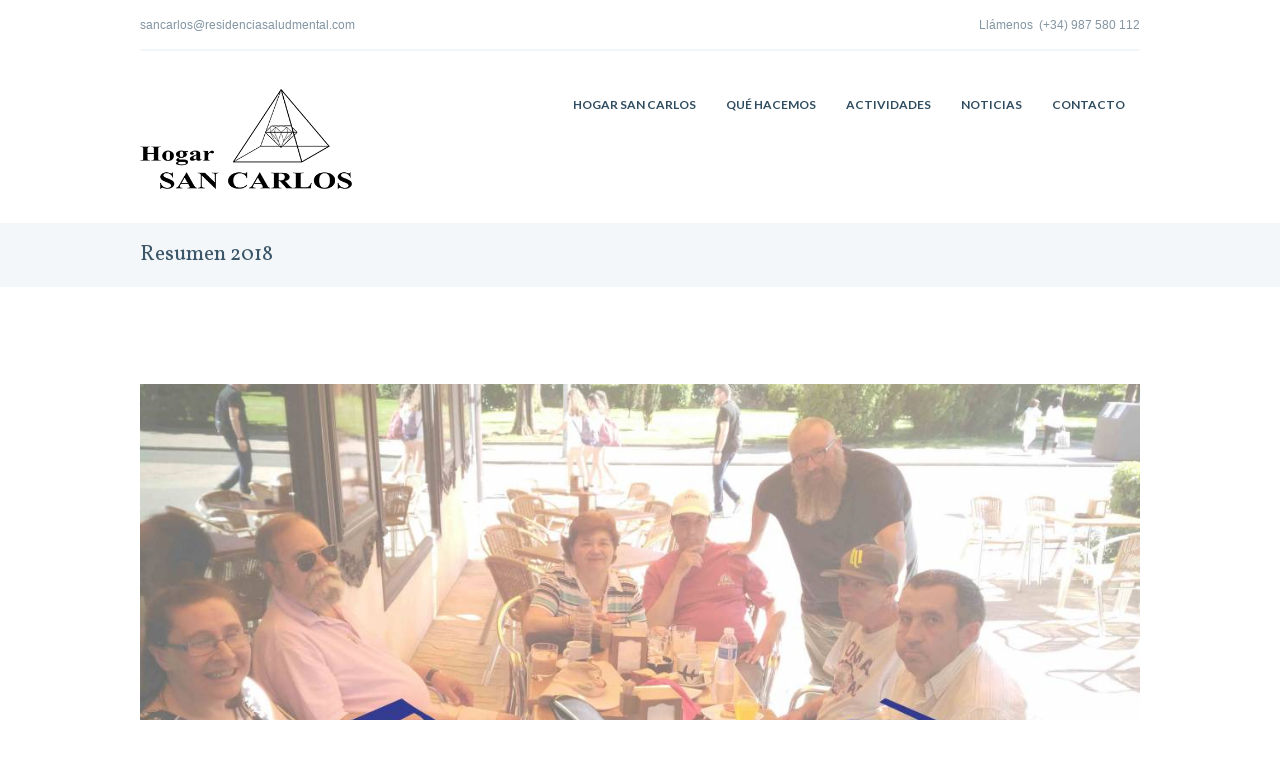

--- FILE ---
content_type: text/html; charset=UTF-8
request_url: http://www.residenciasaludmental.com/services/resumen-2018/
body_size: 85775
content:
<!DOCTYPE html>
<html lang="es" class="scheme_original">
<head>
	<style type="text/css" media="screen">#ui-datepicker-div.booked_custom_date_picker table.ui-datepicker-calendar tbody td a.ui-state-active,#ui-datepicker-div.booked_custom_date_picker table.ui-datepicker-calendar tbody td a.ui-state-active:hover,body #booked-profile-page input[type=submit].button-primary:hover,body .booked-list-view button.button:hover, body .booked-list-view input[type=submit].button-primary:hover,body table.booked-calendar input[type=submit].button-primary:hover,body .booked-modal input[type=submit].button-primary:hover,body table.booked-calendar th,body table.booked-calendar thead,body table.booked-calendar thead th,body table.booked-calendar .booked-appt-list .timeslot .timeslot-people button:hover,body #booked-profile-page .booked-profile-header,body #booked-profile-page .booked-tabs li.active a,body #booked-profile-page .booked-tabs li.active a:hover,body #booked-profile-page .appt-block .google-cal-button > a:hover,#ui-datepicker-div.booked_custom_date_picker .ui-datepicker-header{ background:#34b8dd !important; }body #booked-profile-page input[type=submit].button-primary:hover,body table.booked-calendar input[type=submit].button-primary:hover,body .booked-list-view button.button:hover, body .booked-list-view input[type=submit].button-primary:hover,body .booked-modal input[type=submit].button-primary:hover,body table.booked-calendar th,body table.booked-calendar .booked-appt-list .timeslot .timeslot-people button:hover,body #booked-profile-page .booked-profile-header,body #booked-profile-page .appt-block .google-cal-button > a:hover{ border-color:#34b8dd !important; }body table.booked-calendar tr.days,body table.booked-calendar tr.days th,body .booked-calendarSwitcher.calendar,body #booked-profile-page .booked-tabs,#ui-datepicker-div.booked_custom_date_picker table.ui-datepicker-calendar thead,#ui-datepicker-div.booked_custom_date_picker table.ui-datepicker-calendar thead th{ background:#263642 !important; }body table.booked-calendar tr.days th,body #booked-profile-page .booked-tabs{ border-color:#263642 !important; }#ui-datepicker-div.booked_custom_date_picker table.ui-datepicker-calendar tbody td.ui-datepicker-today a,#ui-datepicker-div.booked_custom_date_picker table.ui-datepicker-calendar tbody td.ui-datepicker-today a:hover,body #booked-profile-page input[type=submit].button-primary,body table.booked-calendar input[type=submit].button-primary,body .booked-list-view button.button, body .booked-list-view input[type=submit].button-primary,body .booked-list-view button.button, body .booked-list-view input[type=submit].button-primary,body .booked-modal input[type=submit].button-primary,body table.booked-calendar .booked-appt-list .timeslot .timeslot-people button,body #booked-profile-page .booked-profile-appt-list .appt-block.approved .status-block,body #booked-profile-page .appt-block .google-cal-button > a,body .booked-modal p.booked-title-bar,body table.booked-calendar td:hover .date span,body .booked-list-view a.booked_list_date_picker_trigger.booked-dp-active,body .booked-list-view a.booked_list_date_picker_trigger.booked-dp-active:hover,.booked-ms-modal .booked-book-appt /* Multi-Slot Booking */{ background:#88cb6f; }body #booked-profile-page input[type=submit].button-primary,body table.booked-calendar input[type=submit].button-primary,body .booked-list-view button.button, body .booked-list-view input[type=submit].button-primary,body .booked-list-view button.button, body .booked-list-view input[type=submit].button-primary,body .booked-modal input[type=submit].button-primary,body #booked-profile-page .appt-block .google-cal-button > a,body table.booked-calendar .booked-appt-list .timeslot .timeslot-people button,body .booked-list-view a.booked_list_date_picker_trigger.booked-dp-active,body .booked-list-view a.booked_list_date_picker_trigger.booked-dp-active:hover{ border-color:#88cb6f; }body .booked-modal .bm-window p i.fa,body .booked-modal .bm-window a,body .booked-appt-list .booked-public-appointment-title,body .booked-modal .bm-window p.appointment-title,.booked-ms-modal.visible:hover .booked-book-appt{ color:#88cb6f; }.booked-appt-list .timeslot.has-title .booked-public-appointment-title { color:inherit; }</style><meta name='robots' content='index, follow, max-image-preview:large, max-snippet:-1, max-video-preview:-1' />
	<style>img:is([sizes="auto" i], [sizes^="auto," i]) { contain-intrinsic-size: 3000px 1500px }</style>
	        <meta charset="UTF-8" />
        <meta name="viewport" content="width=device-width, initial-scale=1, maximum-scale=1">
        <meta name="format-detection" content="telephone=no">

        <link rel="profile" href="//gmpg.org/xfn/11" />
        <link rel="pingback" href="http://www.residenciasaludmental.com/xmlrpc.php" />

        
	<!-- This site is optimized with the Yoast SEO plugin v26.6 - https://yoast.com/wordpress/plugins/seo/ -->
	<title>Resumen 2018 - Residencia Salud Mental San Carlos</title>
	<meta name="description" content="Especialistas en salud mental en León. Talleres ocupacionales, terapias de reajuste personal y de integración social e interacción con la vida comunitaria." />
	<link rel="canonical" href="http://www.residenciasaludmental.com/services/resumen-2018/" />
	<meta property="og:locale" content="es_ES" />
	<meta property="og:type" content="article" />
	<meta property="og:title" content="Resumen 2018 - Residencia Salud Mental San Carlos" />
	<meta property="og:description" content="Especialistas en salud mental en León. Talleres ocupacionales, terapias de reajuste personal y de integración social e interacción con la vida comunitaria." />
	<meta property="og:url" content="http://www.residenciasaludmental.com/services/resumen-2018/" />
	<meta property="og:site_name" content="Residencia Salud Mental San Carlos" />
	<meta property="article:modified_time" content="2020-02-20T16:48:07+00:00" />
	<meta property="og:image" content="http://www.residenciasaludmental.com/wp-content/uploads/2019/02/RESUMEN-2018.jpg" />
	<meta property="og:image:width" content="4096" />
	<meta property="og:image:height" content="2304" />
	<meta property="og:image:type" content="image/jpeg" />
	<meta name="twitter:card" content="summary_large_image" />
	<script type="application/ld+json" class="yoast-schema-graph">{"@context":"https://schema.org","@graph":[{"@type":"WebPage","@id":"http://www.residenciasaludmental.com/services/resumen-2018/","url":"http://www.residenciasaludmental.com/services/resumen-2018/","name":"Resumen 2018 - Residencia Salud Mental San Carlos","isPartOf":{"@id":"http://www.residenciasaludmental.com/#website"},"primaryImageOfPage":{"@id":"http://www.residenciasaludmental.com/services/resumen-2018/#primaryimage"},"image":{"@id":"http://www.residenciasaludmental.com/services/resumen-2018/#primaryimage"},"thumbnailUrl":"http://www.residenciasaludmental.com/wp-content/uploads/2019/02/RESUMEN-2018.jpg","datePublished":"2019-02-08T12:36:50+00:00","dateModified":"2020-02-20T16:48:07+00:00","description":"Especialistas en salud mental en León. Talleres ocupacionales, terapias de reajuste personal y de integración social e interacción con la vida comunitaria.","breadcrumb":{"@id":"http://www.residenciasaludmental.com/services/resumen-2018/#breadcrumb"},"inLanguage":"es","potentialAction":[{"@type":"ReadAction","target":["http://www.residenciasaludmental.com/services/resumen-2018/"]}]},{"@type":"ImageObject","inLanguage":"es","@id":"http://www.residenciasaludmental.com/services/resumen-2018/#primaryimage","url":"http://www.residenciasaludmental.com/wp-content/uploads/2019/02/RESUMEN-2018.jpg","contentUrl":"http://www.residenciasaludmental.com/wp-content/uploads/2019/02/RESUMEN-2018.jpg","width":4096,"height":2304},{"@type":"BreadcrumbList","@id":"http://www.residenciasaludmental.com/services/resumen-2018/#breadcrumb","itemListElement":[{"@type":"ListItem","position":1,"name":"Portada","item":"http://www.residenciasaludmental.com/"},{"@type":"ListItem","position":2,"name":"Resumen 2018"}]},{"@type":"WebSite","@id":"http://www.residenciasaludmental.com/#website","url":"http://www.residenciasaludmental.com/","name":"Residencia Salud Mental San Carlos","description":"Residencia Salud Mental San Carlos","potentialAction":[{"@type":"SearchAction","target":{"@type":"EntryPoint","urlTemplate":"http://www.residenciasaludmental.com/?s={search_term_string}"},"query-input":{"@type":"PropertyValueSpecification","valueRequired":true,"valueName":"search_term_string"}}],"inLanguage":"es"}]}</script>
	<!-- / Yoast SEO plugin. -->


<link rel='dns-prefetch' href='//fonts.googleapis.com' />
<link rel="alternate" type="application/rss+xml" title="Residencia Salud Mental San Carlos &raquo; Feed" href="http://www.residenciasaludmental.com/feed/" />
<link rel="alternate" type="application/rss+xml" title="Residencia Salud Mental San Carlos &raquo; Feed de los comentarios" href="http://www.residenciasaludmental.com/comments/feed/" />
<meta property="og:image" content="http://www.residenciasaludmental.com/wp-content/uploads/2019/02/RESUMEN-2018.jpg"/>
<script type="text/javascript">
/* <![CDATA[ */
window._wpemojiSettings = {"baseUrl":"https:\/\/s.w.org\/images\/core\/emoji\/15.0.3\/72x72\/","ext":".png","svgUrl":"https:\/\/s.w.org\/images\/core\/emoji\/15.0.3\/svg\/","svgExt":".svg","source":{"concatemoji":"http:\/\/www.residenciasaludmental.com\/wp-includes\/js\/wp-emoji-release.min.js?ver=0d85769eb547e134db095f364b3c92d1"}};
/*! This file is auto-generated */
!function(i,n){var o,s,e;function c(e){try{var t={supportTests:e,timestamp:(new Date).valueOf()};sessionStorage.setItem(o,JSON.stringify(t))}catch(e){}}function p(e,t,n){e.clearRect(0,0,e.canvas.width,e.canvas.height),e.fillText(t,0,0);var t=new Uint32Array(e.getImageData(0,0,e.canvas.width,e.canvas.height).data),r=(e.clearRect(0,0,e.canvas.width,e.canvas.height),e.fillText(n,0,0),new Uint32Array(e.getImageData(0,0,e.canvas.width,e.canvas.height).data));return t.every(function(e,t){return e===r[t]})}function u(e,t,n){switch(t){case"flag":return n(e,"\ud83c\udff3\ufe0f\u200d\u26a7\ufe0f","\ud83c\udff3\ufe0f\u200b\u26a7\ufe0f")?!1:!n(e,"\ud83c\uddfa\ud83c\uddf3","\ud83c\uddfa\u200b\ud83c\uddf3")&&!n(e,"\ud83c\udff4\udb40\udc67\udb40\udc62\udb40\udc65\udb40\udc6e\udb40\udc67\udb40\udc7f","\ud83c\udff4\u200b\udb40\udc67\u200b\udb40\udc62\u200b\udb40\udc65\u200b\udb40\udc6e\u200b\udb40\udc67\u200b\udb40\udc7f");case"emoji":return!n(e,"\ud83d\udc26\u200d\u2b1b","\ud83d\udc26\u200b\u2b1b")}return!1}function f(e,t,n){var r="undefined"!=typeof WorkerGlobalScope&&self instanceof WorkerGlobalScope?new OffscreenCanvas(300,150):i.createElement("canvas"),a=r.getContext("2d",{willReadFrequently:!0}),o=(a.textBaseline="top",a.font="600 32px Arial",{});return e.forEach(function(e){o[e]=t(a,e,n)}),o}function t(e){var t=i.createElement("script");t.src=e,t.defer=!0,i.head.appendChild(t)}"undefined"!=typeof Promise&&(o="wpEmojiSettingsSupports",s=["flag","emoji"],n.supports={everything:!0,everythingExceptFlag:!0},e=new Promise(function(e){i.addEventListener("DOMContentLoaded",e,{once:!0})}),new Promise(function(t){var n=function(){try{var e=JSON.parse(sessionStorage.getItem(o));if("object"==typeof e&&"number"==typeof e.timestamp&&(new Date).valueOf()<e.timestamp+604800&&"object"==typeof e.supportTests)return e.supportTests}catch(e){}return null}();if(!n){if("undefined"!=typeof Worker&&"undefined"!=typeof OffscreenCanvas&&"undefined"!=typeof URL&&URL.createObjectURL&&"undefined"!=typeof Blob)try{var e="postMessage("+f.toString()+"("+[JSON.stringify(s),u.toString(),p.toString()].join(",")+"));",r=new Blob([e],{type:"text/javascript"}),a=new Worker(URL.createObjectURL(r),{name:"wpTestEmojiSupports"});return void(a.onmessage=function(e){c(n=e.data),a.terminate(),t(n)})}catch(e){}c(n=f(s,u,p))}t(n)}).then(function(e){for(var t in e)n.supports[t]=e[t],n.supports.everything=n.supports.everything&&n.supports[t],"flag"!==t&&(n.supports.everythingExceptFlag=n.supports.everythingExceptFlag&&n.supports[t]);n.supports.everythingExceptFlag=n.supports.everythingExceptFlag&&!n.supports.flag,n.DOMReady=!1,n.readyCallback=function(){n.DOMReady=!0}}).then(function(){return e}).then(function(){var e;n.supports.everything||(n.readyCallback(),(e=n.source||{}).concatemoji?t(e.concatemoji):e.wpemoji&&e.twemoji&&(t(e.twemoji),t(e.wpemoji)))}))}((window,document),window._wpemojiSettings);
/* ]]> */
</script>
<link rel='stylesheet' id='sbi_styles-css' href='http://www.residenciasaludmental.com/wp-content/plugins/instagram-feed/css/sbi-styles.min.css?ver=6.8.0' type='text/css' media='all' />
<style id='wp-emoji-styles-inline-css' type='text/css'>

	img.wp-smiley, img.emoji {
		display: inline !important;
		border: none !important;
		box-shadow: none !important;
		height: 1em !important;
		width: 1em !important;
		margin: 0 0.07em !important;
		vertical-align: -0.1em !important;
		background: none !important;
		padding: 0 !important;
	}
</style>
<link rel='stylesheet' id='wp-block-library-css' href='http://www.residenciasaludmental.com/wp-includes/css/dist/block-library/style.min.css?ver=0d85769eb547e134db095f364b3c92d1' type='text/css' media='all' />
<style id='classic-theme-styles-inline-css' type='text/css'>
/*! This file is auto-generated */
.wp-block-button__link{color:#fff;background-color:#32373c;border-radius:9999px;box-shadow:none;text-decoration:none;padding:calc(.667em + 2px) calc(1.333em + 2px);font-size:1.125em}.wp-block-file__button{background:#32373c;color:#fff;text-decoration:none}
</style>
<style id='global-styles-inline-css' type='text/css'>
:root{--wp--preset--aspect-ratio--square: 1;--wp--preset--aspect-ratio--4-3: 4/3;--wp--preset--aspect-ratio--3-4: 3/4;--wp--preset--aspect-ratio--3-2: 3/2;--wp--preset--aspect-ratio--2-3: 2/3;--wp--preset--aspect-ratio--16-9: 16/9;--wp--preset--aspect-ratio--9-16: 9/16;--wp--preset--color--black: #000000;--wp--preset--color--cyan-bluish-gray: #abb8c3;--wp--preset--color--white: #ffffff;--wp--preset--color--pale-pink: #f78da7;--wp--preset--color--vivid-red: #cf2e2e;--wp--preset--color--luminous-vivid-orange: #ff6900;--wp--preset--color--luminous-vivid-amber: #fcb900;--wp--preset--color--light-green-cyan: #7bdcb5;--wp--preset--color--vivid-green-cyan: #00d084;--wp--preset--color--pale-cyan-blue: #8ed1fc;--wp--preset--color--vivid-cyan-blue: #0693e3;--wp--preset--color--vivid-purple: #9b51e0;--wp--preset--gradient--vivid-cyan-blue-to-vivid-purple: linear-gradient(135deg,rgba(6,147,227,1) 0%,rgb(155,81,224) 100%);--wp--preset--gradient--light-green-cyan-to-vivid-green-cyan: linear-gradient(135deg,rgb(122,220,180) 0%,rgb(0,208,130) 100%);--wp--preset--gradient--luminous-vivid-amber-to-luminous-vivid-orange: linear-gradient(135deg,rgba(252,185,0,1) 0%,rgba(255,105,0,1) 100%);--wp--preset--gradient--luminous-vivid-orange-to-vivid-red: linear-gradient(135deg,rgba(255,105,0,1) 0%,rgb(207,46,46) 100%);--wp--preset--gradient--very-light-gray-to-cyan-bluish-gray: linear-gradient(135deg,rgb(238,238,238) 0%,rgb(169,184,195) 100%);--wp--preset--gradient--cool-to-warm-spectrum: linear-gradient(135deg,rgb(74,234,220) 0%,rgb(151,120,209) 20%,rgb(207,42,186) 40%,rgb(238,44,130) 60%,rgb(251,105,98) 80%,rgb(254,248,76) 100%);--wp--preset--gradient--blush-light-purple: linear-gradient(135deg,rgb(255,206,236) 0%,rgb(152,150,240) 100%);--wp--preset--gradient--blush-bordeaux: linear-gradient(135deg,rgb(254,205,165) 0%,rgb(254,45,45) 50%,rgb(107,0,62) 100%);--wp--preset--gradient--luminous-dusk: linear-gradient(135deg,rgb(255,203,112) 0%,rgb(199,81,192) 50%,rgb(65,88,208) 100%);--wp--preset--gradient--pale-ocean: linear-gradient(135deg,rgb(255,245,203) 0%,rgb(182,227,212) 50%,rgb(51,167,181) 100%);--wp--preset--gradient--electric-grass: linear-gradient(135deg,rgb(202,248,128) 0%,rgb(113,206,126) 100%);--wp--preset--gradient--midnight: linear-gradient(135deg,rgb(2,3,129) 0%,rgb(40,116,252) 100%);--wp--preset--font-size--small: 13px;--wp--preset--font-size--medium: 20px;--wp--preset--font-size--large: 36px;--wp--preset--font-size--x-large: 42px;--wp--preset--spacing--20: 0.44rem;--wp--preset--spacing--30: 0.67rem;--wp--preset--spacing--40: 1rem;--wp--preset--spacing--50: 1.5rem;--wp--preset--spacing--60: 2.25rem;--wp--preset--spacing--70: 3.38rem;--wp--preset--spacing--80: 5.06rem;--wp--preset--shadow--natural: 6px 6px 9px rgba(0, 0, 0, 0.2);--wp--preset--shadow--deep: 12px 12px 50px rgba(0, 0, 0, 0.4);--wp--preset--shadow--sharp: 6px 6px 0px rgba(0, 0, 0, 0.2);--wp--preset--shadow--outlined: 6px 6px 0px -3px rgba(255, 255, 255, 1), 6px 6px rgba(0, 0, 0, 1);--wp--preset--shadow--crisp: 6px 6px 0px rgba(0, 0, 0, 1);}:where(.is-layout-flex){gap: 0.5em;}:where(.is-layout-grid){gap: 0.5em;}body .is-layout-flex{display: flex;}.is-layout-flex{flex-wrap: wrap;align-items: center;}.is-layout-flex > :is(*, div){margin: 0;}body .is-layout-grid{display: grid;}.is-layout-grid > :is(*, div){margin: 0;}:where(.wp-block-columns.is-layout-flex){gap: 2em;}:where(.wp-block-columns.is-layout-grid){gap: 2em;}:where(.wp-block-post-template.is-layout-flex){gap: 1.25em;}:where(.wp-block-post-template.is-layout-grid){gap: 1.25em;}.has-black-color{color: var(--wp--preset--color--black) !important;}.has-cyan-bluish-gray-color{color: var(--wp--preset--color--cyan-bluish-gray) !important;}.has-white-color{color: var(--wp--preset--color--white) !important;}.has-pale-pink-color{color: var(--wp--preset--color--pale-pink) !important;}.has-vivid-red-color{color: var(--wp--preset--color--vivid-red) !important;}.has-luminous-vivid-orange-color{color: var(--wp--preset--color--luminous-vivid-orange) !important;}.has-luminous-vivid-amber-color{color: var(--wp--preset--color--luminous-vivid-amber) !important;}.has-light-green-cyan-color{color: var(--wp--preset--color--light-green-cyan) !important;}.has-vivid-green-cyan-color{color: var(--wp--preset--color--vivid-green-cyan) !important;}.has-pale-cyan-blue-color{color: var(--wp--preset--color--pale-cyan-blue) !important;}.has-vivid-cyan-blue-color{color: var(--wp--preset--color--vivid-cyan-blue) !important;}.has-vivid-purple-color{color: var(--wp--preset--color--vivid-purple) !important;}.has-black-background-color{background-color: var(--wp--preset--color--black) !important;}.has-cyan-bluish-gray-background-color{background-color: var(--wp--preset--color--cyan-bluish-gray) !important;}.has-white-background-color{background-color: var(--wp--preset--color--white) !important;}.has-pale-pink-background-color{background-color: var(--wp--preset--color--pale-pink) !important;}.has-vivid-red-background-color{background-color: var(--wp--preset--color--vivid-red) !important;}.has-luminous-vivid-orange-background-color{background-color: var(--wp--preset--color--luminous-vivid-orange) !important;}.has-luminous-vivid-amber-background-color{background-color: var(--wp--preset--color--luminous-vivid-amber) !important;}.has-light-green-cyan-background-color{background-color: var(--wp--preset--color--light-green-cyan) !important;}.has-vivid-green-cyan-background-color{background-color: var(--wp--preset--color--vivid-green-cyan) !important;}.has-pale-cyan-blue-background-color{background-color: var(--wp--preset--color--pale-cyan-blue) !important;}.has-vivid-cyan-blue-background-color{background-color: var(--wp--preset--color--vivid-cyan-blue) !important;}.has-vivid-purple-background-color{background-color: var(--wp--preset--color--vivid-purple) !important;}.has-black-border-color{border-color: var(--wp--preset--color--black) !important;}.has-cyan-bluish-gray-border-color{border-color: var(--wp--preset--color--cyan-bluish-gray) !important;}.has-white-border-color{border-color: var(--wp--preset--color--white) !important;}.has-pale-pink-border-color{border-color: var(--wp--preset--color--pale-pink) !important;}.has-vivid-red-border-color{border-color: var(--wp--preset--color--vivid-red) !important;}.has-luminous-vivid-orange-border-color{border-color: var(--wp--preset--color--luminous-vivid-orange) !important;}.has-luminous-vivid-amber-border-color{border-color: var(--wp--preset--color--luminous-vivid-amber) !important;}.has-light-green-cyan-border-color{border-color: var(--wp--preset--color--light-green-cyan) !important;}.has-vivid-green-cyan-border-color{border-color: var(--wp--preset--color--vivid-green-cyan) !important;}.has-pale-cyan-blue-border-color{border-color: var(--wp--preset--color--pale-cyan-blue) !important;}.has-vivid-cyan-blue-border-color{border-color: var(--wp--preset--color--vivid-cyan-blue) !important;}.has-vivid-purple-border-color{border-color: var(--wp--preset--color--vivid-purple) !important;}.has-vivid-cyan-blue-to-vivid-purple-gradient-background{background: var(--wp--preset--gradient--vivid-cyan-blue-to-vivid-purple) !important;}.has-light-green-cyan-to-vivid-green-cyan-gradient-background{background: var(--wp--preset--gradient--light-green-cyan-to-vivid-green-cyan) !important;}.has-luminous-vivid-amber-to-luminous-vivid-orange-gradient-background{background: var(--wp--preset--gradient--luminous-vivid-amber-to-luminous-vivid-orange) !important;}.has-luminous-vivid-orange-to-vivid-red-gradient-background{background: var(--wp--preset--gradient--luminous-vivid-orange-to-vivid-red) !important;}.has-very-light-gray-to-cyan-bluish-gray-gradient-background{background: var(--wp--preset--gradient--very-light-gray-to-cyan-bluish-gray) !important;}.has-cool-to-warm-spectrum-gradient-background{background: var(--wp--preset--gradient--cool-to-warm-spectrum) !important;}.has-blush-light-purple-gradient-background{background: var(--wp--preset--gradient--blush-light-purple) !important;}.has-blush-bordeaux-gradient-background{background: var(--wp--preset--gradient--blush-bordeaux) !important;}.has-luminous-dusk-gradient-background{background: var(--wp--preset--gradient--luminous-dusk) !important;}.has-pale-ocean-gradient-background{background: var(--wp--preset--gradient--pale-ocean) !important;}.has-electric-grass-gradient-background{background: var(--wp--preset--gradient--electric-grass) !important;}.has-midnight-gradient-background{background: var(--wp--preset--gradient--midnight) !important;}.has-small-font-size{font-size: var(--wp--preset--font-size--small) !important;}.has-medium-font-size{font-size: var(--wp--preset--font-size--medium) !important;}.has-large-font-size{font-size: var(--wp--preset--font-size--large) !important;}.has-x-large-font-size{font-size: var(--wp--preset--font-size--x-large) !important;}
:where(.wp-block-post-template.is-layout-flex){gap: 1.25em;}:where(.wp-block-post-template.is-layout-grid){gap: 1.25em;}
:where(.wp-block-columns.is-layout-flex){gap: 2em;}:where(.wp-block-columns.is-layout-grid){gap: 2em;}
:root :where(.wp-block-pullquote){font-size: 1.5em;line-height: 1.6;}
</style>
<link rel='stylesheet' id='booked-icons-css' href='http://www.residenciasaludmental.com/wp-content/plugins/booked/assets/css/icons.css?ver=2.3.5' type='text/css' media='all' />
<link rel='stylesheet' id='booked-tooltipster-css' href='http://www.residenciasaludmental.com/wp-content/plugins/booked/assets/js/tooltipster/css/tooltipster.css?ver=3.3.0' type='text/css' media='all' />
<link rel='stylesheet' id='booked-tooltipster-theme-css' href='http://www.residenciasaludmental.com/wp-content/plugins/booked/assets/js/tooltipster/css/themes/tooltipster-light.css?ver=3.3.0' type='text/css' media='all' />
<link rel='stylesheet' id='booked-animations-css' href='http://www.residenciasaludmental.com/wp-content/plugins/booked/assets/css/animations.css?ver=2.3.5' type='text/css' media='all' />
<link rel='stylesheet' id='booked-css-css' href='http://www.residenciasaludmental.com/wp-content/plugins/booked/dist/booked.css?ver=2.3.5' type='text/css' media='all' />
<link rel='stylesheet' id='contact-form-7-css' href='http://www.residenciasaludmental.com/wp-content/plugins/contact-form-7/includes/css/styles.css?ver=6.1.4' type='text/css' media='all' />
<link rel='stylesheet' id='esg-plugin-settings-css' href='http://www.residenciasaludmental.com/wp-content/plugins/essential-grid/public/assets/css/settings.css?ver=3.0.15' type='text/css' media='all' />
<link rel='stylesheet' id='tp-fontello-css' href='http://www.residenciasaludmental.com/wp-content/plugins/essential-grid/public/assets/font/fontello/css/fontello.css?ver=3.0.15' type='text/css' media='all' />
<link rel='stylesheet' id='trx_socials-icons-css' href='http://www.residenciasaludmental.com/wp-content/plugins/trx_socials/assets/css/font_icons/css/trx_socials_icons.css' type='text/css' media='all' />
<link rel='stylesheet' id='trx_socials-widget_instagram-css' href='http://www.residenciasaludmental.com/wp-content/plugins/trx_socials/widgets/instagram/instagram.css' type='text/css' media='all' />
<link rel='stylesheet' id='wsl-widget-css' href='http://www.residenciasaludmental.com/wp-content/plugins/wordpress-social-login/assets/css/style.css?ver=0d85769eb547e134db095f364b3c92d1' type='text/css' media='all' />
<link rel='stylesheet' id='kindlycare-font-google-fonts-style-css' href='//fonts.googleapis.com/css?family=Open+Sans:400,700|Vollkorn:300,300italic,400,400italic,700,700italic|Lato:300,300italic,400,400italic,700,700italic&#038;subset=latin,latin-ext' type='text/css' media='all' />
<link rel='stylesheet' id='fontello-style-css' href='http://www.residenciasaludmental.com/wp-content/themes/kindlycare/css/fontello/css/fontello.css' type='text/css' media='all' />
<link rel='stylesheet' id='kindlycare-main-style-css' href='http://www.residenciasaludmental.com/wp-content/themes/kindlycare/style.css' type='text/css' media='all' />
<link rel='stylesheet' id='fontello-animation-style-css' href='http://www.residenciasaludmental.com/wp-content/themes/kindlycare/fw/css/core.animation.css' type='text/css' media='all' />
<link rel='stylesheet' id='kindlycare-shortcodes-style-css' href='http://www.residenciasaludmental.com/wp-content/plugins/trx_utils/shortcodes/theme.shortcodes.css' type='text/css' media='all' />
<link rel='stylesheet' id='kindlycare-plugin-booked-style-css' href='http://www.residenciasaludmental.com/wp-content/themes/kindlycare/css/plugin.booked.css' type='text/css' media='all' />
<link rel='stylesheet' id='kindlycare-plugin-instagram-widget-style-css' href='http://www.residenciasaludmental.com/wp-content/themes/kindlycare/css/plugin.instagram-widget.css' type='text/css' media='all' />
<link rel='stylesheet' id='kindlycare-skin-style-css' href='http://www.residenciasaludmental.com/wp-content/themes/kindlycare/skins/default/skin.css' type='text/css' media='all' />
<link rel='stylesheet' id='kindlycare-custom-style-css' href='http://www.residenciasaludmental.com/wp-content/themes/kindlycare/fw/css/custom-style.css' type='text/css' media='all' />
<style id='kindlycare-custom-style-inline-css' type='text/css'>
  .contacts_wrap .logo img{height:30px}.logo_slogan{display:none}.sc_services_style_services-1 .sc_services_item{padding:3.5em 1.5em 3em}.vc_gitem_row .vc_gitem-col{padding:25px!important}.vc_custom_heading.vc_gitem-post-data.vc_gitem-post-data-source-post_title{border-bottom:1px solid #eee}.vc_btn3-container.vc_btn3-left .vc_btn3.vc_btn3-color-juicy-pink,.vc_btn3.vc_btn3-color-juicy-pink.vc_btn3-style-flat{background-color:#34b8dd;	border:2px solid #34b8dd!important;	width:100%;	border-radius:3px;color#ffffff;	font-size:0.857rem;	text-transform:uppercase;	font-weight:700;	font-family:"Lato",sans-serif}.vc_btn3.vc_btn3-color-juicy-pink.vc_btn3-style-flat:focus,.vc_btn3.vc_btn3-color-juicy-pink.vc_btn3-style-flat:hover,.vc_btn3.vc_btn3-color-juicy-pink:focus,.vc_btn3.vc_btn3-color-juicy-pink:hover{background-color:rgba(52,184,221,0)!important;	color:#34b8dd!important}.ih-item.square .info{top:-30px!important}#wpcf7-f1558-p137-o1 .wpcf7-form-control-wrap,#wpcf7-f1558-p137-o1 .wpcf7-form-control-wrap input[type="text"],#wpcf7-f1558-p137-o1 .wpcf7-form-control-wrap,#wpcf7-f1558-p137-o1 .wpcf7-form-control-wrap input[type="email"],#wpcf7-f1558-p137-o1 .wpcf7-form-control-wrap textarea,.wpcf7-form-control-wrap input[type="text"],.wpcf7-form-control-wrap input[type="email"],.wpcf7-form-control-wrap textarea{width:100%}.wpcf7-form-control-wrap{width:80%!important}span.wpcf7-list-item{margin:0}.scheme_color_3 .top_panel_title_inner{background-color:#FB7844}.scheme_color_2 .top_panel_title_inner .page_title,.scheme_color_3 .top_panel_title_inner .page_title{color:#FFF}.scheme_color_3 .top_panel_title_inner .breadcrumbs span,.scheme_color_3 .top_panel_title_inner .breadcrumbs a,.scheme_color_2 .top_panel_title_inner .breadcrumbs span,.scheme_color_2 .top_panel_title_inner .breadcrumbs a{color:#ffffff!important}.scheme_color_2 .top_panel_title_inner{background-color:#65ABB3}.page_content_wrap{padding:6.9rem 0 0 0}.enlace_desactivado,.scheme_original .sc_team_item .sc_team_item_info .sc_team_item_title a{pointer-events:none;	cursor:default !important}.vc_custom_heading.vc_gitem-post-data.vc_gitem-post-data-source-post_title h4{font-size:1.4rem}.sidebar{width:370px}.wpb_widgetised_column .widget_nav_menu ul li a{padding:0.2em 0.5em}.esg-center.eg-default-gallery-element-1-a.esg-falldown{display:none!important}.wpcf7-checkbox .wpcf7-list-item input[type="checkbox"]{display:inline-block; width:auto}#especialistas-salud-mental .vc_gitem-zone.vc_gitem-zone-c{background-color:#FFF!important}.scheme_original input[type="tel"],.scheme_original input[type="text"],.scheme_original input[type="number"],.scheme_original input[type="email"],.scheme_original input[type="search"],.scheme_original input[type="password"],.scheme_original select,.scheme_original textarea,.scheme_original .select2-chosen{background-color:#FFFFFF!important}#formulario-index .p-privacidad,#formulario-index .a-privacidad{color:#FFF}#formulario-index .a-privacidad{text-decoration:underline}.sc_tabs .sc_tabs_titles li a{display:block; padding:0.92em 1.5em; font-size:1rem}
</style>
<link rel='stylesheet' id='kindlycare-responsive-style-css' href='http://www.residenciasaludmental.com/wp-content/themes/kindlycare/css/responsive.css' type='text/css' media='all' />
<link rel='stylesheet' id='theme-skin-responsive-style-css' href='http://www.residenciasaludmental.com/wp-content/themes/kindlycare/skins/default/skin.responsive.css' type='text/css' media='all' />
<link rel='stylesheet' id='mediaelement-css' href='http://www.residenciasaludmental.com/wp-includes/js/mediaelement/mediaelementplayer-legacy.min.css?ver=4.2.17' type='text/css' media='all' />
<link rel='stylesheet' id='wp-mediaelement-css' href='http://www.residenciasaludmental.com/wp-includes/js/mediaelement/wp-mediaelement.min.css?ver=0d85769eb547e134db095f364b3c92d1' type='text/css' media='all' />
<link rel='stylesheet' id='js_composer_front-css' href='http://www.residenciasaludmental.com/wp-content/plugins/js_composer/assets/css/js_composer.min.css?ver=6.9.0' type='text/css' media='all' />
<link rel='stylesheet' id='wpgdprc-front-css-css' href='http://www.residenciasaludmental.com/wp-content/plugins/wp-gdpr-compliance/Assets/css/front.css?ver=1655984990' type='text/css' media='all' />
<style id='wpgdprc-front-css-inline-css' type='text/css'>
:root{--wp-gdpr--bar--background-color: #000000;--wp-gdpr--bar--color: #ffffff;--wp-gdpr--button--background-color: #000000;--wp-gdpr--button--background-color--darken: #000000;--wp-gdpr--button--color: #ffffff;}
</style>
<script type="text/javascript" src="http://www.residenciasaludmental.com/wp-includes/js/jquery/jquery.min.js?ver=3.7.1" id="jquery-core-js"></script>
<script type="text/javascript" src="http://www.residenciasaludmental.com/wp-includes/js/jquery/jquery-migrate.min.js?ver=3.4.1" id="jquery-migrate-js"></script>
<script type="text/javascript" src="http://www.residenciasaludmental.com/wp-content/themes/kindlycare/fw/js/photostack/modernizr.min.js" id="modernizr-js"></script>
<script type="text/javascript" id="wpgdprc-front-js-js-extra">
/* <![CDATA[ */
var wpgdprcFront = {"ajaxUrl":"http:\/\/www.residenciasaludmental.com\/wp-admin\/admin-ajax.php","ajaxNonce":"098d3741f8","ajaxArg":"security","pluginPrefix":"wpgdprc","blogId":"1","isMultiSite":"","locale":"es_ES","showSignUpModal":"","showFormModal":"","cookieName":"wpgdprc-consent","consentVersion":"","path":"\/","prefix":"wpgdprc"};
/* ]]> */
</script>
<script type="text/javascript" src="http://www.residenciasaludmental.com/wp-content/plugins/wp-gdpr-compliance/Assets/js/front.min.js?ver=1655984990" id="wpgdprc-front-js-js"></script>
<link rel="https://api.w.org/" href="http://www.residenciasaludmental.com/wp-json/" /><link rel="EditURI" type="application/rsd+xml" title="RSD" href="http://www.residenciasaludmental.com/xmlrpc.php?rsd" />

<link rel='shortlink' href='http://www.residenciasaludmental.com/?p=2644' />
<link rel="alternate" title="oEmbed (JSON)" type="application/json+oembed" href="http://www.residenciasaludmental.com/wp-json/oembed/1.0/embed?url=http%3A%2F%2Fwww.residenciasaludmental.com%2Fservices%2Fresumen-2018%2F" />
<link rel="alternate" title="oEmbed (XML)" type="text/xml+oembed" href="http://www.residenciasaludmental.com/wp-json/oembed/1.0/embed?url=http%3A%2F%2Fwww.residenciasaludmental.com%2Fservices%2Fresumen-2018%2F&#038;format=xml" />
<meta name="generator" content="Powered by WPBakery Page Builder - drag and drop page builder for WordPress."/>
<script id='nitro-telemetry-meta' nitro-exclude>window.NPTelemetryMetadata={missReason: (!window.NITROPACK_STATE ? 'cache not found' : 'hit'),pageType: 'services',isEligibleForOptimization: true,}</script><script id='nitro-generic' nitro-exclude>(()=>{window.NitroPack=window.NitroPack||{coreVersion:"na",isCounted:!1};let e=document.createElement("script");if(e.src="https://nitroscripts.com/xBchtvFVpzOxEIsJmKpWlCHsDCyHQUiR",e.async=!0,e.id="nitro-script",document.head.appendChild(e),!window.NitroPack.isCounted){window.NitroPack.isCounted=!0;let t=()=>{navigator.sendBeacon("https://to.getnitropack.com/p",JSON.stringify({siteId:"xBchtvFVpzOxEIsJmKpWlCHsDCyHQUiR",url:window.location.href,isOptimized:!!window.IS_NITROPACK,coreVersion:"na",missReason:window.NPTelemetryMetadata?.missReason||"",pageType:window.NPTelemetryMetadata?.pageType||"",isEligibleForOptimization:!!window.NPTelemetryMetadata?.isEligibleForOptimization}))};(()=>{let e=()=>new Promise(e=>{"complete"===document.readyState?e():window.addEventListener("load",e)}),i=()=>new Promise(e=>{document.prerendering?document.addEventListener("prerenderingchange",e,{once:!0}):e()}),a=async()=>{await i(),await e(),t()};a()})(),window.addEventListener("pageshow",e=>{if(e.persisted){let i=document.prerendering||self.performance?.getEntriesByType?.("navigation")[0]?.activationStart>0;"visible"!==document.visibilityState||i||t()}})}})();</script><meta name="generator" content="Powered by Slider Revolution 6.5.20 - responsive, Mobile-Friendly Slider Plugin for WordPress with comfortable drag and drop interface." />
<script>function setREVStartSize(e){
			//window.requestAnimationFrame(function() {
				window.RSIW = window.RSIW===undefined ? window.innerWidth : window.RSIW;
				window.RSIH = window.RSIH===undefined ? window.innerHeight : window.RSIH;
				try {
					var pw = document.getElementById(e.c).parentNode.offsetWidth,
						newh;
					pw = pw===0 || isNaN(pw) ? window.RSIW : pw;
					e.tabw = e.tabw===undefined ? 0 : parseInt(e.tabw);
					e.thumbw = e.thumbw===undefined ? 0 : parseInt(e.thumbw);
					e.tabh = e.tabh===undefined ? 0 : parseInt(e.tabh);
					e.thumbh = e.thumbh===undefined ? 0 : parseInt(e.thumbh);
					e.tabhide = e.tabhide===undefined ? 0 : parseInt(e.tabhide);
					e.thumbhide = e.thumbhide===undefined ? 0 : parseInt(e.thumbhide);
					e.mh = e.mh===undefined || e.mh=="" || e.mh==="auto" ? 0 : parseInt(e.mh,0);
					if(e.layout==="fullscreen" || e.l==="fullscreen")
						newh = Math.max(e.mh,window.RSIH);
					else{
						e.gw = Array.isArray(e.gw) ? e.gw : [e.gw];
						for (var i in e.rl) if (e.gw[i]===undefined || e.gw[i]===0) e.gw[i] = e.gw[i-1];
						e.gh = e.el===undefined || e.el==="" || (Array.isArray(e.el) && e.el.length==0)? e.gh : e.el;
						e.gh = Array.isArray(e.gh) ? e.gh : [e.gh];
						for (var i in e.rl) if (e.gh[i]===undefined || e.gh[i]===0) e.gh[i] = e.gh[i-1];
											
						var nl = new Array(e.rl.length),
							ix = 0,
							sl;
						e.tabw = e.tabhide>=pw ? 0 : e.tabw;
						e.thumbw = e.thumbhide>=pw ? 0 : e.thumbw;
						e.tabh = e.tabhide>=pw ? 0 : e.tabh;
						e.thumbh = e.thumbhide>=pw ? 0 : e.thumbh;
						for (var i in e.rl) nl[i] = e.rl[i]<window.RSIW ? 0 : e.rl[i];
						sl = nl[0];
						for (var i in nl) if (sl>nl[i] && nl[i]>0) { sl = nl[i]; ix=i;}
						var m = pw>(e.gw[ix]+e.tabw+e.thumbw) ? 1 : (pw-(e.tabw+e.thumbw)) / (e.gw[ix]);
						newh =  (e.gh[ix] * m) + (e.tabh + e.thumbh);
					}
					var el = document.getElementById(e.c);
					if (el!==null && el) el.style.height = newh+"px";
					el = document.getElementById(e.c+"_wrapper");
					if (el!==null && el) {
						el.style.height = newh+"px";
						el.style.display = "block";
					}
				} catch(e){
					console.log("Failure at Presize of Slider:" + e)
				}
			//});
		  };</script>
		<style type="text/css" id="wp-custom-css">
			.vc_row.wpb_row.vc_row-fluid.vc_custom_1540459122020, #call-index.vc_custom_1546513891092, #call-index{
	background-position:center right!important;
}
.copyright_style_menu .menu_footer_nav {
    margin: 0;
    padding: 0;
    list-style: none;
    text-align: center;
}

.copyright_style_socials .sc_socials, .copyright_style_menu .menu_footer_nav {
    float: none;
}
.copyright_style_menu .copyright_text, .copyright_style_socials .copyright_text {
    float: none;
    text-align: center;
	padding-top:25px
}
/*.vc_custom_heading.vc_gitem-post-data.vc_gitem-post-data-source-post_excerpt p {
    display: none;
}*/
.wpcf7-quiz-label{
	color:white!important;
}
div.vc_row.wpb_row.vc_row-fluid.vc_custom_1549558437716{
    margin-top: 7rem !important;
    padding-top: 15rem !important;
    padding-bottom: 3.9rem !important;
    background-image: url(http://www.residenciasaludmental.com/wp-content/uploads/2019/02/El-valor-humano-nuestr0...Recortada.jpg?id=7450) !important;
    background-position: center 10% !important;
    background-repeat: no-repeat !important;
    background-size: cover !important;
}		</style>
		<noscript><style> .wpb_animate_when_almost_visible { opacity: 1; }</style></noscript></head>

<body class="services-template-default single single-services postid-2644 kindlycare_body body_style_wide body_filled theme_skin_default article_style_stretch layout_single-standard template_single-standard scheme_original top_panel_show top_panel_above sidebar_hide sidebar_outer_hide wpb-js-composer js-comp-ver-6.9.0 vc_responsive">

    
	<a id="toc_home" class="sc_anchor" title="Home" data-description="&lt;i&gt;Return to Home&lt;/i&gt; - &lt;br&gt;navigate to home page of the site" data-icon="icon-home" data-url="http://www.residenciasaludmental.com/" data-separator="yes"></a><a id="toc_top" class="sc_anchor" title="To Top" data-description="&lt;i&gt;Back to top&lt;/i&gt; - &lt;br&gt;scroll to top of the page" data-icon="icon-double-up" data-url="" data-separator="yes"></a>
	
	
	
	<div class="body_wrap">

		
		<div class="page_wrap">

					
		<div class="top_panel_fixed_wrap"></div>

		<header class="top_panel_wrap top_panel_style_3 scheme_original">
			<div class="top_panel_wrap_inner top_panel_inner_style_3 top_panel_position_above">
			
							<div class="top_panel_top">
					<div class="content_wrap clearfix">
						    <div class="top_panel_top_contact_email">
		<a href="mailto:&#115;&#97;&#110;c&#97;r&#108;o&#115;&#64;r&#101;si&#100;e&#110;&#99;&#105;&#97;sal&#117;d&#109;en&#116;a&#108;&#46;c&#111;&#109;">sancarlos@residenciasaludmental.com</a>    </div>
	    <div class="top_panel_top_contact_phone">
		Llámenos<span class="accent1"><a href="tel:(+34) 987 580 112">(+34) 987 580 112</a></span>    </div>
	

					</div>
				</div>
			
			<div class="top_panel_middle" >
				<div class="content_wrap">
					<div class="contact_logo">
								<div class="logo">
			<a href="http://www.residenciasaludmental.com/"><img src="http://www.residenciasaludmental.com/wp-content/uploads/2020/02/logo-Hogar-san-carlos-blanco.png" class="logo_main" alt="logo-Hogar-san-carlos-blanco" width="379" height="179"><img src="http://www.residenciasaludmental.com/wp-content/uploads/2020/02/logo-Hogar-san-carlos-blanco.png" class="logo_fixed" alt="logo-Hogar-san-carlos-blanco" width="379" height="179"><br><div class="logo_slogan">Residencia Salud Mental San Carlos</div></a>
		</div>
							</div>
					
					
					<div class="menu_main_wrap">
						<nav class="menu_main_nav_area">
							<ul id="menu_main" class="menu_main_nav"><li id="menu-item-1580" class="menu-item menu-item-type-custom menu-item-object-custom menu-item-has-children menu-item-1580"><a href="#"><span>Hogar San Carlos</span></a>
<ul class="sub-menu">
	<li id="menu-item-1583" class="menu-item menu-item-type-post_type menu-item-object-page menu-item-1583"><a href="http://www.residenciasaludmental.com/hogar-san-carlos-quienes-somos/"><span>Quienes somos</span></a></li>
	<li id="menu-item-1693" class="menu-item menu-item-type-post_type menu-item-object-page menu-item-1693"><a href="http://www.residenciasaludmental.com/saludo-de-la-directora/"><span>Saludo de la directora</span></a></li>
	<li id="menu-item-2431" class="menu-item menu-item-type-post_type menu-item-object-page menu-item-2431"><a href="http://www.residenciasaludmental.com/hogar-san-carlos-nuestro-equipo/"><span>Nuestro equipo</span></a></li>
	<li id="menu-item-2061" class="menu-item menu-item-type-custom menu-item-object-custom menu-item-2061"><a href="http://www.residenciasaludmental.com/hogar-san-carlos-quienes-somos/#instalaciones-seccion-carlos"><span>Instalaciones</span></a></li>
</ul>
</li>
<li id="menu-item-2327" class="menu-item menu-item-type-post_type menu-item-object-page menu-item-has-children menu-item-2327"><a href="http://www.residenciasaludmental.com/que-hacemos/"><span>Qué hacemos</span></a>
<ul class="sub-menu">
	<li id="menu-item-1714" class="menu-item menu-item-type-post_type menu-item-object-page menu-item-1714"><a href="http://www.residenciasaludmental.com/mision-vision-valores/"><span>Misión, visión, valores</span></a></li>
	<li id="menu-item-2296" class="menu-item menu-item-type-post_type menu-item-object-page menu-item-2296"><a href="http://www.residenciasaludmental.com/servicios/"><span>Servicios</span></a></li>
	<li id="menu-item-2151" class="menu-item menu-item-type-post_type menu-item-object-page menu-item-2151"><a href="http://www.residenciasaludmental.com/programas/"><span>Programas especializados</span></a></li>
	<li id="menu-item-5854" class="menu-item menu-item-type-post_type menu-item-object-page menu-item-5854"><a href="http://www.residenciasaludmental.com/especialistas-salud-mental/"><span>Especialistas en salud mental</span></a></li>
	<li id="menu-item-5960" class="menu-item menu-item-type-post_type menu-item-object-page menu-item-5960"><a href="http://www.residenciasaludmental.com/talleres/"><span>Talleres ocupacionales</span></a></li>
</ul>
</li>
<li id="menu-item-1586" class="menu-item menu-item-type-custom menu-item-object-custom menu-item-has-children menu-item-1586"><a><span>Actividades</span></a>
<ul class="sub-menu">
	<li id="menu-item-5963" class="menu-item menu-item-type-post_type menu-item-object-page menu-item-5963"><a href="http://www.residenciasaludmental.com/blog-artistico/"><span>Blog artístico</span></a></li>
	<li id="menu-item-5936" class="menu-item menu-item-type-custom menu-item-object-custom menu-item-5936"><a href="http://www.residenciasaludmental.com/actividades/"><span>Día a día</span></a></li>
	<li id="menu-item-8771" class="menu-item menu-item-type-post_type menu-item-object-page menu-item-8771"><a href="http://www.residenciasaludmental.com/galeria-de-imagenes/"><span>GALERIA DE IMAGENES</span></a></li>
</ul>
</li>
<li id="menu-item-1610" class="menu-item menu-item-type-post_type menu-item-object-page current_page_parent menu-item-1610"><a href="http://www.residenciasaludmental.com/noticias/"><span>Noticias</span></a></li>
<li id="menu-item-1609" class="menu-item menu-item-type-post_type menu-item-object-page menu-item-1609"><a href="http://www.residenciasaludmental.com/contacto/"><span>Contacto</span></a></li>
</ul>							

							
						</nav>

						


					</div>
				</div>
			</div>

			</div>
		</header>

			<div class="header_mobile">
		<div class="content_wrap">
			<div class="menu_button icon-menu"></div>
					<div class="logo">
			<a href="http://www.residenciasaludmental.com/"><img src="http://www.residenciasaludmental.com/wp-content/uploads/2020/02/logo-Hogar-san-carlos-blanco.png" class="logo_main" alt="logo-Hogar-san-carlos-blanco" width="379" height="179"><br><div class="logo_slogan">Residencia Salud Mental San Carlos</div></a>
		</div>
				</div>
		<div class="side_wrap">
			<div class="close">Close</div>
			<div class="panel_top">
				<nav class="menu_main_nav_area">
					<ul id="menu_main" class="menu_main_nav"><li class="menu-item menu-item-type-custom menu-item-object-custom menu-item-has-children menu-item-1580"><a href="#"><span>Hogar San Carlos</span></a>
<ul class="sub-menu">
	<li class="menu-item menu-item-type-post_type menu-item-object-page menu-item-1583"><a href="http://www.residenciasaludmental.com/hogar-san-carlos-quienes-somos/"><span>Quienes somos</span></a></li>
	<li class="menu-item menu-item-type-post_type menu-item-object-page menu-item-1693"><a href="http://www.residenciasaludmental.com/saludo-de-la-directora/"><span>Saludo de la directora</span></a></li>
	<li class="menu-item menu-item-type-post_type menu-item-object-page menu-item-2431"><a href="http://www.residenciasaludmental.com/hogar-san-carlos-nuestro-equipo/"><span>Nuestro equipo</span></a></li>
	<li class="menu-item menu-item-type-custom menu-item-object-custom menu-item-2061"><a href="http://www.residenciasaludmental.com/hogar-san-carlos-quienes-somos/#instalaciones-seccion-carlos"><span>Instalaciones</span></a></li>
</ul>
</li>
<li class="menu-item menu-item-type-post_type menu-item-object-page menu-item-has-children menu-item-2327"><a href="http://www.residenciasaludmental.com/que-hacemos/"><span>Qué hacemos</span></a>
<ul class="sub-menu">
	<li class="menu-item menu-item-type-post_type menu-item-object-page menu-item-1714"><a href="http://www.residenciasaludmental.com/mision-vision-valores/"><span>Misión, visión, valores</span></a></li>
	<li class="menu-item menu-item-type-post_type menu-item-object-page menu-item-2296"><a href="http://www.residenciasaludmental.com/servicios/"><span>Servicios</span></a></li>
	<li class="menu-item menu-item-type-post_type menu-item-object-page menu-item-2151"><a href="http://www.residenciasaludmental.com/programas/"><span>Programas especializados</span></a></li>
	<li class="menu-item menu-item-type-post_type menu-item-object-page menu-item-5854"><a href="http://www.residenciasaludmental.com/especialistas-salud-mental/"><span>Especialistas en salud mental</span></a></li>
	<li class="menu-item menu-item-type-post_type menu-item-object-page menu-item-5960"><a href="http://www.residenciasaludmental.com/talleres/"><span>Talleres ocupacionales</span></a></li>
</ul>
</li>
<li class="menu-item menu-item-type-custom menu-item-object-custom menu-item-has-children menu-item-1586"><a><span>Actividades</span></a>
<ul class="sub-menu">
	<li class="menu-item menu-item-type-post_type menu-item-object-page menu-item-5963"><a href="http://www.residenciasaludmental.com/blog-artistico/"><span>Blog artístico</span></a></li>
	<li class="menu-item menu-item-type-custom menu-item-object-custom menu-item-5936"><a href="http://www.residenciasaludmental.com/actividades/"><span>Día a día</span></a></li>
	<li class="menu-item menu-item-type-post_type menu-item-object-page menu-item-8771"><a href="http://www.residenciasaludmental.com/galeria-de-imagenes/"><span>GALERIA DE IMAGENES</span></a></li>
</ul>
</li>
<li class="menu-item menu-item-type-post_type menu-item-object-page current_page_parent menu-item-1610"><a href="http://www.residenciasaludmental.com/noticias/"><span>Noticias</span></a></li>
<li class="menu-item menu-item-type-post_type menu-item-object-page menu-item-1609"><a href="http://www.residenciasaludmental.com/contacto/"><span>Contacto</span></a></li>
</ul>				</nav>
				<div class="login"><a href="#popup_login" class="popup_link popup_links popup_login_link icon-user" title="">Client login</a><div id="popup_login" class="popup_wrap popup_login bg_tint_light">
	<a href="#" class="popup_close"></a>
	<div class="form_wrap">
		<div class="form_left">
			<form action="http://www.residenciasaludmental.com/login-sancarlos/" method="post" name="login_form" class="popup_form login_form">
				<input type="hidden" name="redirect_to" value="http://www.residenciasaludmental.com/">
				<div class="popup_form_field login_field iconed_field icon-user"><input type="text" id="log" name="log" value="" placeholder="Login or Email"></div>
				<div class="popup_form_field password_field iconed_field icon-lock"><input type="password" id="password" name="pwd" value="" placeholder="Password"></div>
				<div class="popup_form_field remember_field">
					<a href="http://www.residenciasaludmental.com/login-sancarlos/?action=lostpassword&#038;redirect_to=http%3A%2F%2Fwww.residenciasaludmental.com%2Fservices%2Fresumen-2018%2F" class="forgot_password">Forgot password?</a>
					<input type="checkbox" value="forever" id="rememberme" name="rememberme">
					<label for="rememberme">Remember me</label>
				</div>
				<div class="popup_form_field submit_field"><input type="submit" class="submit_button" value="Login"></div>
			</form>
		</div>
					<div class="form_right">
				<div class="login_socials_title">You can login using your social profile</div>
				<div class="login_socials_list">
					wordpress_social_login				</div>
			</div>
			</div>	<!-- /.login_wrap -->
</div>		<!-- /.popup_login -->
</div>			</div>
			
			
			<div class="panel_bottom">
							</div>
		</div>
		<div class="mask"></div>
	</div>

				<div class="top_panel_title top_panel_style_3  title_present scheme_original">
					<div class="top_panel_title_inner top_panel_inner_style_3  title_present_inner">
						<div class="content_wrap">
							<h1 class="page_title">Resumen 2018</h1>						</div>
					</div>
				</div>
				
			<div class="page_content_wrap page_paddings_yes">

				
<div class="content_wrap">
<div class="content">
<article class="itemscope post_item post_item_single post_featured_center post_format_standard post-2644 services type-services status-publish has-post-thumbnail hentry services_group-actividades" itemscope itemtype="//schema.org/Article">			<section class="post_featured">
							<div class="post_thumb" data-image="http://www.residenciasaludmental.com/wp-content/uploads/2019/02/RESUMEN-2018.jpg" data-title="Resumen 2018">
					<a class="hover_icon hover_icon_view" href="http://www.residenciasaludmental.com/wp-content/uploads/2019/02/RESUMEN-2018.jpg" title="Resumen 2018"><img class="wp-post-image" width="1170" height="659" alt="Resumen 2018" src="http://www.residenciasaludmental.com/wp-content/uploads/2019/02/RESUMEN-2018-1170x659.jpg" itemprop="image"></a>
				</div>
							</section>
			
<section class="post_content" itemprop="articleBody"><div class="vc_row wpb_row vc_row-fluid"><div class="wpb_column vc_column_container vc_col-sm-3"><div class="vc_column-inner"><div class="wpb_wrapper"><div  class="wpb_widgetised_column wpb_content_element">
		<div class="wpb_wrapper">
			
			<aside id="nav_menu-9" class="widget_number_1 widget widget_nav_menu"><h5 class="widget_title">Actividades</h5><div class="menu-menu-actividades-container"><ul id="menu-menu-actividades" class="menu"><li id="menu-item-9007" class="menu-item menu-item-type-post_type menu-item-object-services menu-item-9007"><a href="http://www.residenciasaludmental.com/services/resumen-2021-2/">Resumen 2021</a></li>
<li id="menu-item-9008" class="menu-item menu-item-type-post_type menu-item-object-services menu-item-9008"><a href="http://www.residenciasaludmental.com/services/vivienda-supervisada/">VIVIENDA SUPERVISADA</a></li>
<li id="menu-item-8859" class="menu-item menu-item-type-post_type menu-item-object-services menu-item-8859"><a href="http://www.residenciasaludmental.com/services/resumen-2020/">Resumen 2020</a></li>
<li id="menu-item-8522" class="menu-item menu-item-type-post_type menu-item-object-services menu-item-8522"><a href="http://www.residenciasaludmental.com/services/resumen-2019/">Resumen 2019</a></li>
<li id="menu-item-8747" class="menu-item menu-item-type-post_type menu-item-object-services menu-item-8747"><a href="http://www.residenciasaludmental.com/services/fiesta-2019-2/">Fiesta 2019</a></li>
<li id="menu-item-5735" class="menu-item menu-item-type-post_type menu-item-object-services menu-item-5735"><a href="http://www.residenciasaludmental.com/services/magia-3/">Visita Palacio de los Guzmanes agosto 2019</a></li>
<li id="menu-item-2787" class="menu-item menu-item-type-post_type menu-item-object-services current-menu-item menu-item-2787"><a href="http://www.residenciasaludmental.com/services/resumen-2018/" aria-current="page">Resumen 2018</a></li>
<li id="menu-item-2544" class="menu-item menu-item-type-post_type menu-item-object-services menu-item-2544"><a href="http://www.residenciasaludmental.com/services/actividades-vida-diaria/">Actividades de la vida diaria</a></li>
<li id="menu-item-2467" class="menu-item menu-item-type-post_type menu-item-object-services menu-item-2467"><a href="http://www.residenciasaludmental.com/services/biblioteca/">Biblioteca</a></li>
<li id="menu-item-2465" class="menu-item menu-item-type-post_type menu-item-object-services menu-item-2465"><a href="http://www.residenciasaludmental.com/services/carnaval/">Carnaval</a></li>
<li id="menu-item-2543" class="menu-item menu-item-type-post_type menu-item-object-services menu-item-2543"><a href="http://www.residenciasaludmental.com/services/clases-de-baile/">Clases de baile</a></li>
<li id="menu-item-2542" class="menu-item menu-item-type-post_type menu-item-object-services menu-item-2542"><a href="http://www.residenciasaludmental.com/services/compra-mercado/">Compra en el mercado</a></li>
<li id="menu-item-2790" class="menu-item menu-item-type-post_type menu-item-object-services menu-item-2790"><a href="http://www.residenciasaludmental.com/services/clase-de-primeros-auxilios-2/">Clases Primeros Auxilios</a></li>
<li id="menu-item-2789" class="menu-item menu-item-type-post_type menu-item-object-services menu-item-2789"><a href="http://www.residenciasaludmental.com/services/entrevista-manuel-martinez/">Entrevista a Manuel Martínez</a></li>
<li id="menu-item-2786" class="menu-item menu-item-type-post_type menu-item-object-services menu-item-2786"><a href="http://www.residenciasaludmental.com/services/fiesta-aniversario/">Fiesta aniversario</a></li>
<li id="menu-item-5733" class="menu-item menu-item-type-post_type menu-item-object-services menu-item-5733"><a href="http://www.residenciasaludmental.com/services/huerto/">Huerto</a></li>
<li id="menu-item-5734" class="menu-item menu-item-type-post_type menu-item-object-services menu-item-5734"><a href="http://www.residenciasaludmental.com/services/juegos-2/">Juegos</a></li>
<li id="menu-item-5736" class="menu-item menu-item-type-post_type menu-item-object-services menu-item-5736"><a href="http://www.residenciasaludmental.com/services/charla-colegio-hermanos-maristas/">Charla colegio Hermanos Maristas</a></li>
<li id="menu-item-5737" class="menu-item menu-item-type-post_type menu-item-object-services menu-item-5737"><a href="http://www.residenciasaludmental.com/services/manualidades/">Manualidades</a></li>
<li id="menu-item-5738" class="menu-item menu-item-type-post_type menu-item-object-services menu-item-5738"><a href="http://www.residenciasaludmental.com/services/museo-ferroviario-cistierna/">Museo ferroviario Cistierna</a></li>
<li id="menu-item-5739" class="menu-item menu-item-type-post_type menu-item-object-services menu-item-5739"><a href="http://www.residenciasaludmental.com/services/obra-navidad-hogar-san-carlos/">Obra de Navidad Hogar San Carlos</a></li>
<li id="menu-item-5741" class="menu-item menu-item-type-post_type menu-item-object-services menu-item-5741"><a href="http://www.residenciasaludmental.com/services/salidas-por-el-entorno/">Salidas por el entorno</a></li>
<li id="menu-item-5742" class="menu-item menu-item-type-post_type menu-item-object-services menu-item-5742"><a href="http://www.residenciasaludmental.com/services/teatro-hogar-san-carlos/">Teatro Hogar San Carlos</a></li>
<li id="menu-item-5743" class="menu-item menu-item-type-post_type menu-item-object-services menu-item-5743"><a href="http://www.residenciasaludmental.com/services/terapia-grupo/">Terapia de grupo</a></li>
<li id="menu-item-5731" class="menu-item menu-item-type-post_type menu-item-object-services menu-item-5731"><a href="http://www.residenciasaludmental.com/services/visita-banco/">Hoy vamos al cine: ALADIN</a></li>
<li id="menu-item-5744" class="menu-item menu-item-type-post_type menu-item-object-services menu-item-5744"><a href="http://www.residenciasaludmental.com/services/visita-baloncesto-leon/">Visita a baloncesto León</a></li>
<li id="menu-item-5729" class="menu-item menu-item-type-post_type menu-item-object-services menu-item-5729"><a href="http://www.residenciasaludmental.com/services/visita-diputacion/">Visita a diputación</a></li>
<li id="menu-item-5730" class="menu-item menu-item-type-post_type menu-item-object-services menu-item-5730"><a href="http://www.residenciasaludmental.com/services/visita-al-museo-de-la-fauna/">Visita al Museo de la Fauna</a></li>
<li id="menu-item-7856" class="menu-item menu-item-type-post_type menu-item-object-services menu-item-7856"><a href="http://www.residenciasaludmental.com/services/magosto/">Magosto</a></li>
<li id="menu-item-8748" class="menu-item menu-item-type-post_type menu-item-object-services menu-item-8748"><a href="http://www.residenciasaludmental.com/services/piscina-2/">Piscina</a></li>
</ul></div></aside>
		</div>
	</div>
</div></div></div><div class="wpb_column vc_column_container vc_col-sm-9"><div class="vc_column-inner"><div class="wpb_wrapper">
	<div class="wpb_video_widget wpb_content_element vc_clearfix   vc_video-aspect-ratio-169 vc_video-el-width-100 vc_video-align-center" >
		<div class="wpb_wrapper">
			<h2 class="wpb_heading wpb_video_heading">RESUMEN ACTIVIDADES 2018</h2>
			<div class="wpb_video_wrapper"><iframe width="1170" height="658" src="https://www.youtube.com/embed/BDUS4xPAhXs?feature=oembed" frameborder="0" allow="accelerometer; autoplay; encrypted-media; gyroscope; picture-in-picture" allowfullscreen></iframe></div>
		</div>
	</div>
</div></div></div></div>

				</section> <!-- </section> class="post_content" itemprop="articleBody"> -->
			</article> <!-- </article> class="itemscope post_item post_item_single post_featured_center post_format_standard post-2644 services type-services status-publish has-post-thumbnail hentry services_group-actividades" itemscope itemtype="//schema.org/Article"> -->	<section class="related_wrap related_wrap_empty"></section>
	
<script nitro-exclude>
    var heartbeatData = new FormData(); heartbeatData.append('nitroHeartbeat', '1');
    fetch(location.href, {method: 'POST', body: heartbeatData, credentials: 'omit'});
</script>
<script nitro-exclude>
    document.cookie = 'nitroCachedPage=' + (!window.NITROPACK_STATE ? '0' : '1') + '; path=/; SameSite=Lax';
</script>
<script nitro-exclude>
    if (!window.NITROPACK_STATE || window.NITROPACK_STATE != 'FRESH') {
        var proxyPurgeOnly = 0;
        if (typeof navigator.sendBeacon !== 'undefined') {
            var nitroData = new FormData(); nitroData.append('nitroBeaconUrl', 'aHR0cDovL3d3dy5yZXNpZGVuY2lhc2FsdWRtZW50YWwuY29tL3NlcnZpY2VzL3Jlc3VtZW4tMjAxOC8='); nitroData.append('nitroBeaconCookies', 'W10='); nitroData.append('nitroBeaconHash', '146e5b6e922980e6e5f71f151021ad018130fa967976999cbb1fb063449d5c596c2c766c70343622fc91f0fae15f4eee6f9db997a7627d6dcd626bcb6e533c40'); nitroData.append('proxyPurgeOnly', ''); nitroData.append('layout', 'services'); navigator.sendBeacon(location.href, nitroData);
        } else {
            var xhr = new XMLHttpRequest(); xhr.open('POST', location.href, true); xhr.setRequestHeader('Content-Type', 'application/x-www-form-urlencoded'); xhr.send('nitroBeaconUrl=aHR0cDovL3d3dy5yZXNpZGVuY2lhc2FsdWRtZW50YWwuY29tL3NlcnZpY2VzL3Jlc3VtZW4tMjAxOC8=&nitroBeaconCookies=W10=&nitroBeaconHash=146e5b6e922980e6e5f71f151021ad018130fa967976999cbb1fb063449d5c596c2c766c70343622fc91f0fae15f4eee6f9db997a7627d6dcd626bcb6e533c40&proxyPurgeOnly=&layout=services');
        }
    }
</script>
		</div> <!-- </div> class="content"> -->
	</div> <!-- </div> class="content_wrap"> -->			
			</div>		<!-- </.page_content_wrap> -->
			
							<footer class="footer_wrap widget_area scheme_original">
					<div class="footer_wrap_inner widget_area_inner">
						<div class="content_wrap">
                            <div class="columns_wrap"><aside id="kindlycare_widget_socials-2" class="widget_number_1 column-1_2 widget widget_socials"><h5 class="widget_title">Conócenos</h5>		<div class="widget_inner">
            					<div class="logo_descr">El lugar que llamamos hogar es un sitio que nos hace sentir cómodos y seguros. Sentirse como en casa es especialmente importante en caso de enfermedad. En el Hogar San Carlos ayudamos a nuestros residentes a afrontar los desafíos diarios de su enfermedad a la vez que se sienten como en casa.</div>
                    <div class="sc_socials sc_socials_type_icons sc_socials_shape_round sc_socials_size_tiny"><div class="sc_socials_item"><a href="https://www.facebook.com/HogarSanCarlosResidencia/" target="_blank" class="social_icons social_facebook"><span class="icon-facebook"></span></a></div><div class="sc_socials_item"><a href="https://www.youtube.com/channel/UCIJrvxOrPm54aHSAdaPuk8A" target="_blank" class="social_icons social_youtube"><span class="icon-youtube"></span></a></div><div class="sc_socials_item"><a href="https://www.instagram.com/hogarsancarlosresidencia/" target="_blank" class="social_icons social_camera"><span class="icon-camera"></span></a></div></div>		</div>

		</aside><aside id="text-2" class="widget_number_2 column-1_2 widget widget_text"><h5 class="widget_title">Hogar San Carlos</h5>			<div class="textwidget">Calle Real, 45<br/>24620 Cuadros, León<br/>
(+34) 987 580 112 / 987 580 124 / 689 508 993<br/>
<a href="mailto:sancarlos@residenciasaludmental.com">sancarlos@residenciasaludmental.com</a><br/>
<a href="mailto:info@residenciasaludmental.com">info@residenciasaludmental.com</a><br/>
<a href="mailto:direccionhsc@residenciasaludmental.com">direccionhsc@residenciasaludmental.com</a></div>
		</aside></div>	<!-- /.columns_wrap -->
						</div>	<!-- /.content_wrap -->
					</div>	<!-- /.footer_wrap_inner -->
				</footer>	<!-- /.footer_wrap -->
				 
				<div class="copyright_wrap copyright_style_menu  scheme_original">
					<div class="copyright_wrap_inner">
						<div class="content_wrap">
							<ul id="menu_footer" class="menu_footer_nav"><li id="menu-item-7690" class="menu-item menu-item-type-post_type menu-item-object-page menu-item-7690"><a href="http://www.residenciasaludmental.com/accesibilidad/"><span>Accesibilidad</span></a></li>
<li id="menu-item-7689" class="menu-item menu-item-type-post_type menu-item-object-page menu-item-7689"><a href="http://www.residenciasaludmental.com/aviso-legal/"><span>Aviso legal</span></a></li>
<li id="menu-item-7688" class="menu-item menu-item-type-post_type menu-item-object-page menu-item-7688"><a href="http://www.residenciasaludmental.com/politica-privacidad/"><span>Política de privacidad</span></a></li>
<li id="menu-item-7687" class="menu-item menu-item-type-post_type menu-item-object-page menu-item-7687"><a href="http://www.residenciasaludmental.com/politica-cookies/"><span>Política de cookies</span></a></li>
</ul>							<div class="copyright_text">Hogar San Carlos © 2018 -  Todos los derechos reservados.</div>
						</div>
					</div>
				</div>
							
		</div>	<!-- /.page_wrap -->

	</div>		<!-- /.body_wrap -->
	
	



<div class="custom_html_section">
<!-- Global site tag (gtag.js) - Google Analytics -->
<script async src="https://www.googletagmanager.com/gtag/js?id=UA-134430574-1"></script>
<script>
  window.dataLayer = window.dataLayer || [];
  function gtag(){dataLayer.push(arguments);}
  gtag('js', new Date());

  gtag('config', 'UA-134430574-1');
</script></div>

<a href="#" class="scroll_to_top icon-up" title="Scroll to top"></a>
		<script>
			window.RS_MODULES = window.RS_MODULES || {};
			window.RS_MODULES.modules = window.RS_MODULES.modules || {};
			window.RS_MODULES.waiting = window.RS_MODULES.waiting || [];
			window.RS_MODULES.defered = true;
			window.RS_MODULES.moduleWaiting = window.RS_MODULES.moduleWaiting || {};
			window.RS_MODULES.type = 'compiled';
		</script>
				<script>
			var ajaxRevslider;
			function rsCustomAjaxContentLoadingFunction() {
				// CUSTOM AJAX CONTENT LOADING FUNCTION
				ajaxRevslider = function(obj) {
				
					// obj.type : Post Type
					// obj.id : ID of Content to Load
					// obj.aspectratio : The Aspect Ratio of the Container / Media
					// obj.selector : The Container Selector where the Content of Ajax will be injected. It is done via the Essential Grid on Return of Content
					
					var content	= '';
					var data	= {
						action:			'revslider_ajax_call_front',
						client_action:	'get_slider_html',
						token:			'098f232890',
						type:			obj.type,
						id:				obj.id,
						aspectratio:	obj.aspectratio
					};
					
					// SYNC AJAX REQUEST
					jQuery.ajax({
						type:		'post',
						url:		'http://www.residenciasaludmental.com/wp-admin/admin-ajax.php',
						dataType:	'json',
						data:		data,
						async:		false,
						success:	function(ret, textStatus, XMLHttpRequest) {
							if(ret.success == true)
								content = ret.data;								
						},
						error:		function(e) {
							console.log(e);
						}
					});
					
					 // FIRST RETURN THE CONTENT WHEN IT IS LOADED !!
					 return content;						 
				};
				
				// CUSTOM AJAX FUNCTION TO REMOVE THE SLIDER
				var ajaxRemoveRevslider = function(obj) {
					return jQuery(obj.selector + ' .rev_slider').revkill();
				};


				// EXTEND THE AJAX CONTENT LOADING TYPES WITH TYPE AND FUNCTION				
				if (jQuery.fn.tpessential !== undefined) 					
					if(typeof(jQuery.fn.tpessential.defaults) !== 'undefined') 
						jQuery.fn.tpessential.defaults.ajaxTypes.push({type: 'revslider', func: ajaxRevslider, killfunc: ajaxRemoveRevslider, openAnimationSpeed: 0.3});   
						// type:  Name of the Post to load via Ajax into the Essential Grid Ajax Container
						// func: the Function Name which is Called once the Item with the Post Type has been clicked
						// killfunc: function to kill in case the Ajax Window going to be removed (before Remove function !
						// openAnimationSpeed: how quick the Ajax Content window should be animated (default is 0.3)					
			}
			
			var rsCustomAjaxContent_Once = false
			if (document.readyState === "loading") 
				document.addEventListener('readystatechange',function(){
					if ((document.readyState === "interactive" || document.readyState === "complete") && !rsCustomAjaxContent_Once) {
						rsCustomAjaxContent_Once = true;
						rsCustomAjaxContentLoadingFunction();
					}
				});
			else {
				rsCustomAjaxContent_Once = true;
				rsCustomAjaxContentLoadingFunction();
			}					
		</script>
		<!-- Instagram Feed JS -->
<script type="text/javascript">
var sbiajaxurl = "http://www.residenciasaludmental.com/wp-admin/admin-ajax.php";
</script>
<script type="text/html" id="wpb-modifications"></script><link rel='stylesheet' id='kindlycare-messages-style-css' href='http://www.residenciasaludmental.com/wp-content/themes/kindlycare/fw/js/core.messages/core.messages.css' type='text/css' media='all' />
<link rel='stylesheet' id='prettyphoto-style-css' href='http://www.residenciasaludmental.com/wp-content/themes/kindlycare/fw/js/prettyphoto/css/prettyPhoto.css' type='text/css' media='all' />
<link rel='stylesheet' id='rs-plugin-settings-css' href='http://www.residenciasaludmental.com/wp-content/plugins/revslider/public/assets/css/rs6.css?ver=6.5.20' type='text/css' media='all' />
<style id='rs-plugin-settings-inline-css' type='text/css'>
#rs-demo-id {}
</style>
<script type="text/javascript" src="http://www.residenciasaludmental.com/wp-includes/js/jquery/ui/core.min.js?ver=1.13.3" id="jquery-ui-core-js"></script>
<script type="text/javascript" src="http://www.residenciasaludmental.com/wp-includes/js/jquery/ui/datepicker.min.js?ver=1.13.3" id="jquery-ui-datepicker-js"></script>
<script type="text/javascript" id="jquery-ui-datepicker-js-after">
/* <![CDATA[ */
jQuery(function(jQuery){jQuery.datepicker.setDefaults({"closeText":"Cerrar","currentText":"Hoy","monthNames":["enero","febrero","marzo","abril","mayo","junio","julio","agosto","septiembre","octubre","noviembre","diciembre"],"monthNamesShort":["Ene","Feb","Mar","Abr","May","Jun","Jul","Ago","Sep","Oct","Nov","Dic"],"nextText":"Siguiente","prevText":"Anterior","dayNames":["domingo","lunes","martes","mi\u00e9rcoles","jueves","viernes","s\u00e1bado"],"dayNamesShort":["Dom","Lun","Mar","Mi\u00e9","Jue","Vie","S\u00e1b"],"dayNamesMin":["D","L","M","X","J","V","S"],"dateFormat":"d MM, yy","firstDay":1,"isRTL":false});});
/* ]]> */
</script>
<script type="text/javascript" src="http://www.residenciasaludmental.com/wp-content/plugins/booked/assets/js/spin.min.js?ver=2.0.1" id="booked-spin-js-js"></script>
<script type="text/javascript" src="http://www.residenciasaludmental.com/wp-content/plugins/booked/assets/js/spin.jquery.js?ver=2.0.1" id="booked-spin-jquery-js"></script>
<script type="text/javascript" src="http://www.residenciasaludmental.com/wp-content/plugins/booked/assets/js/tooltipster/js/jquery.tooltipster.min.js?ver=3.3.0" id="booked-tooltipster-js"></script>
<script type="text/javascript" id="booked-functions-js-extra">
/* <![CDATA[ */
var booked_js_vars = {"ajax_url":"http:\/\/www.residenciasaludmental.com\/wp-admin\/admin-ajax.php","profilePage":"","publicAppointments":"","i18n_confirm_appt_delete":"Are you sure you want to cancel this appointment?","i18n_please_wait":"Please wait ...","i18n_wrong_username_pass":"Wrong username\/password combination.","i18n_fill_out_required_fields":"Please fill out all required fields.","i18n_guest_appt_required_fields":"Please enter your name to book an appointment.","i18n_appt_required_fields":"Please enter your name, your email address and choose a password to book an appointment.","i18n_appt_required_fields_guest":"Please fill in all \"Information\" fields.","i18n_password_reset":"Please check your email for instructions on resetting your password.","i18n_password_reset_error":"That username or email is not recognized."};
/* ]]> */
</script>
<script type="text/javascript" src="http://www.residenciasaludmental.com/wp-content/plugins/booked/assets/js/functions.js?ver=2.3.5" id="booked-functions-js"></script>
<script type="text/javascript" src="http://www.residenciasaludmental.com/wp-includes/js/dist/hooks.min.js?ver=4d63a3d491d11ffd8ac6" id="wp-hooks-js"></script>
<script type="text/javascript" src="http://www.residenciasaludmental.com/wp-includes/js/dist/i18n.min.js?ver=5e580eb46a90c2b997e6" id="wp-i18n-js"></script>
<script type="text/javascript" id="wp-i18n-js-after">
/* <![CDATA[ */
wp.i18n.setLocaleData( { 'text direction\u0004ltr': [ 'ltr' ] } );
/* ]]> */
</script>
<script type="text/javascript" src="http://www.residenciasaludmental.com/wp-content/plugins/contact-form-7/includes/swv/js/index.js?ver=6.1.4" id="swv-js"></script>
<script type="text/javascript" id="contact-form-7-js-translations">
/* <![CDATA[ */
( function( domain, translations ) {
	var localeData = translations.locale_data[ domain ] || translations.locale_data.messages;
	localeData[""].domain = domain;
	wp.i18n.setLocaleData( localeData, domain );
} )( "contact-form-7", {"translation-revision-date":"2025-12-01 15:45:40+0000","generator":"GlotPress\/4.0.3","domain":"messages","locale_data":{"messages":{"":{"domain":"messages","plural-forms":"nplurals=2; plural=n != 1;","lang":"es"},"This contact form is placed in the wrong place.":["Este formulario de contacto est\u00e1 situado en el lugar incorrecto."],"Error:":["Error:"]}},"comment":{"reference":"includes\/js\/index.js"}} );
/* ]]> */
</script>
<script type="text/javascript" id="contact-form-7-js-before">
/* <![CDATA[ */
var wpcf7 = {
    "api": {
        "root": "http:\/\/www.residenciasaludmental.com\/wp-json\/",
        "namespace": "contact-form-7\/v1"
    },
    "cached": 1
};
/* ]]> */
</script>
<script type="text/javascript" src="http://www.residenciasaludmental.com/wp-content/plugins/contact-form-7/includes/js/index.js?ver=6.1.4" id="contact-form-7-js"></script>
<script type="text/javascript" src="http://www.residenciasaludmental.com/wp-content/plugins/revslider/public/assets/js/rbtools.min.js?ver=6.5.18" defer async id="tp-tools-js"></script>
<script type="text/javascript" src="http://www.residenciasaludmental.com/wp-content/plugins/revslider/public/assets/js/rs6.min.js?ver=6.5.20" defer async id="revmin-js"></script>
<script type="text/javascript" id="trx_utils-js-extra">
/* <![CDATA[ */
var TRX_UTILS_STORAGE = {"ajax_url":"http:\/\/www.residenciasaludmental.com\/wp-admin\/admin-ajax.php","ajax_nonce":"d44079ce81","site_url":"http:\/\/www.residenciasaludmental.com","user_logged_in":"0","email_mask":"^([a-zA-Z0-9_\\-]+\\.)*[a-zA-Z0-9_\\-]+@[a-z0-9_\\-]+(\\.[a-z0-9_\\-]+)*\\.[a-z]{2,6}$","msg_ajax_error":"Invalid server answer!","msg_error_global":"Invalid field's value!","msg_name_empty":"The name can't be empty","msg_email_empty":"Too short (or empty) email address","msg_email_not_valid":"E-mail address is invalid","msg_text_empty":"The message text can't be empty","msg_send_complete":"Send message complete!","msg_send_error":"Transmit failed!","login_via_ajax":"1","msg_login_empty":"The Login field can't be empty","msg_login_long":"The Login field is too long","msg_password_empty":"The password can't be empty and shorter then 4 characters","msg_password_long":"The password is too long","msg_login_success":"Login success! The page will be reloaded in 3 sec.","msg_login_error":"Login failed!","msg_not_agree":"Please, read and check 'Terms and Conditions'","msg_email_long":"E-mail address is too long","msg_password_not_equal":"The passwords in both fields are not equal","msg_registration_success":"Registration success! Please log in!","msg_registration_error":"Registration failed!"};
/* ]]> */
</script>
<script type="text/javascript" src="http://www.residenciasaludmental.com/wp-content/plugins/trx_utils/js/trx_utils.js" id="trx_utils-js"></script>
<script type="text/javascript" id="booked-fea-js-js-extra">
/* <![CDATA[ */
var booked_fea_vars = {"ajax_url":"http:\/\/www.residenciasaludmental.com\/wp-admin\/admin-ajax.php","i18n_confirm_appt_delete":"Are you sure you want to cancel this appointment?","i18n_confirm_appt_approve":"Are you sure you want to approve this appointment?"};
/* ]]> */
</script>
<script type="text/javascript" src="http://www.residenciasaludmental.com/wp-content/plugins/booked/includes/add-ons/frontend-agents/js/functions.js?ver=2.3.5" id="booked-fea-js-js"></script>
<script type="text/javascript" src="http://www.residenciasaludmental.com/wp-content/plugins/trx_utils/js/core.reviews.js" id="kindlycare-core-reviews-script-js"></script>
<script type="text/javascript" src="http://www.residenciasaludmental.com/wp-content/themes/kindlycare/fw/js/superfish.js" id="superfish-js"></script>
<script type="text/javascript" src="http://www.residenciasaludmental.com/wp-content/themes/kindlycare/fw/js/jquery.slidemenu.js" id="kindlycare-slidemenu-script-js"></script>
<script type="text/javascript" src="http://www.residenciasaludmental.com/wp-content/themes/kindlycare/fw/js/core.utils.js" id="kindlycare-core-utils-script-js"></script>
<script type="text/javascript" id="kindlycare-core-init-script-js-extra">
/* <![CDATA[ */
var KINDLYCARE_STORAGE = {"theme_font":"OpenSans","theme_skin_color":"#3a5668","theme_skin_bg_color":"#ffffff","strings":{"ajax_error":"Invalid server answer","bookmark_add":"Add the bookmark","bookmark_added":"Current page has been successfully added to the bookmarks. You can see it in the right panel on the tab &#039;Bookmarks&#039;","bookmark_del":"Delete this bookmark","bookmark_title":"Enter bookmark title","bookmark_exists":"Current page already exists in the bookmarks list","search_error":"Error occurs in AJAX search! Please, type your query and press search icon for the traditional search way.","email_confirm":"On the e-mail address &quot;%s&quot; we sent a confirmation email. Please, open it and click on the link.","reviews_vote":"Thanks for your vote! New average rating is:","reviews_error":"Error saving your vote! Please, try again later.","error_like":"Error saving your like! Please, try again later.","error_global":"Global error text","name_empty":"The name can&#039;t be empty","name_long":"Too long name","email_empty":"Too short (or empty) email address","email_long":"Too long email address","email_not_valid":"Invalid email address","subject_empty":"The subject can&#039;t be empty","subject_long":"Too long subject","text_empty":"The message text can&#039;t be empty","text_long":"Too long message text","send_complete":"Send message complete!","send_error":"Transmit failed!","login_empty":"The Login field can&#039;t be empty","login_long":"Too long login field","login_success":"Login success! The page will be reloaded in 3 sec.","login_failed":"Login failed!","password_empty":"The password can&#039;t be empty and shorter then 4 characters","password_long":"Too long password","password_not_equal":"The passwords in both fields are not equal","registration_success":"Registration success! Please log in!","registration_failed":"Registration failed!","geocode_error":"Geocode was not successful for the following reason:","googlemap_not_avail":"Google map API not available!","editor_save_success":"Post content saved!","editor_save_error":"Error saving post data!","editor_delete_post":"You really want to delete the current post?","editor_delete_post_header":"Delete post","editor_delete_success":"Post deleted!","editor_delete_error":"Error deleting post!","editor_caption_cancel":"Cancel","editor_caption_close":"Close"},"use_ajax_views_counter":"","ajax_url":"http:\/\/www.residenciasaludmental.com\/wp-admin\/admin-ajax.php","ajax_nonce":"d44079ce81","site_url":"http:\/\/www.residenciasaludmental.com","vc_edit_mode":"","theme_skin":"default","slider_height":"100","system_message":{"message":"","status":"","header":""},"user_logged_in":"","toc_menu":"float","toc_menu_home":"1","toc_menu_top":"1","menu_fixed":"1","menu_mobile":"1024","menu_slider":"1","menu_cache":"","demo_time":"0","media_elements_enabled":"1","ajax_search_enabled":"1","ajax_search_min_length":"3","ajax_search_delay":"200","css_animation":"1","menu_animation_in":"none","menu_animation_out":"zoomOut","popup_engine":"pretty","email_mask":"^([a-zA-Z0-9_\\-]+\\.)*[a-zA-Z0-9_\\-]+@[a-z0-9_\\-]+(\\.[a-z0-9_\\-]+)*\\.[a-z]{2,6}$","contacts_maxlength":"10000","comments_maxlength":"10000","remember_visitors_settings":"","admin_mode":"","isotope_resize_delta":"0.3","error_message_box":null,"viewmore_busy":"","video_resize_inited":"","top_panel_height":"0"};
/* ]]> */
</script>
<script type="text/javascript" src="http://www.residenciasaludmental.com/wp-content/themes/kindlycare/fw/js/core.init.js" id="kindlycare-core-init-script-js"></script>
<script type="text/javascript" src="http://www.residenciasaludmental.com/wp-content/themes/kindlycare/js/theme.init.js" id="kindlycare-theme-init-script-js"></script>
<script type="text/javascript" id="mediaelement-core-js-before">
/* <![CDATA[ */
var mejsL10n = {"language":"es","strings":{"mejs.download-file":"Descargar archivo","mejs.install-flash":"Est\u00e1s usando un navegador que no tiene Flash activo o instalado. Por favor, activa el componente del reproductor Flash o descarga la \u00faltima versi\u00f3n desde https:\/\/get.adobe.com\/flashplayer\/","mejs.fullscreen":"Pantalla completa","mejs.play":"Reproducir","mejs.pause":"Pausa","mejs.time-slider":"Control de tiempo","mejs.time-help-text":"Usa las teclas de direcci\u00f3n izquierda\/derecha para avanzar un segundo y las flechas arriba\/abajo para avanzar diez segundos.","mejs.live-broadcast":"Transmisi\u00f3n en vivo","mejs.volume-help-text":"Utiliza las teclas de flecha arriba\/abajo para aumentar o disminuir el volumen.","mejs.unmute":"Activar el sonido","mejs.mute":"Silenciar","mejs.volume-slider":"Control de volumen","mejs.video-player":"Reproductor de v\u00eddeo","mejs.audio-player":"Reproductor de audio","mejs.captions-subtitles":"Pies de foto \/ Subt\u00edtulos","mejs.captions-chapters":"Cap\u00edtulos","mejs.none":"Ninguna","mejs.afrikaans":"Afrik\u00e1ans","mejs.albanian":"Albano","mejs.arabic":"\u00c1rabe","mejs.belarusian":"Bielorruso","mejs.bulgarian":"B\u00falgaro","mejs.catalan":"Catal\u00e1n","mejs.chinese":"Chino","mejs.chinese-simplified":"Chino (Simplificado)","mejs.chinese-traditional":"Chino (Tradicional)","mejs.croatian":"Croata","mejs.czech":"Checo","mejs.danish":"Dan\u00e9s","mejs.dutch":"Neerland\u00e9s","mejs.english":"Ingl\u00e9s","mejs.estonian":"Estonio","mejs.filipino":"Filipino","mejs.finnish":"Fin\u00e9s","mejs.french":"Franc\u00e9s","mejs.galician":"Gallego","mejs.german":"Alem\u00e1n","mejs.greek":"Griego","mejs.haitian-creole":"Creole haitiano","mejs.hebrew":"Hebreo","mejs.hindi":"Indio","mejs.hungarian":"H\u00fangaro","mejs.icelandic":"Island\u00e9s","mejs.indonesian":"Indonesio","mejs.irish":"Irland\u00e9s","mejs.italian":"Italiano","mejs.japanese":"Japon\u00e9s","mejs.korean":"Coreano","mejs.latvian":"Let\u00f3n","mejs.lithuanian":"Lituano","mejs.macedonian":"Macedonio","mejs.malay":"Malayo","mejs.maltese":"Malt\u00e9s","mejs.norwegian":"Noruego","mejs.persian":"Persa","mejs.polish":"Polaco","mejs.portuguese":"Portugu\u00e9s","mejs.romanian":"Rumano","mejs.russian":"Ruso","mejs.serbian":"Serbio","mejs.slovak":"Eslovaco","mejs.slovenian":"Esloveno","mejs.spanish":"Espa\u00f1ol","mejs.swahili":"Swahili","mejs.swedish":"Sueco","mejs.tagalog":"Tagalo","mejs.thai":"Tailand\u00e9s","mejs.turkish":"Turco","mejs.ukrainian":"Ukraniano","mejs.vietnamese":"Vietnamita","mejs.welsh":"Gal\u00e9s","mejs.yiddish":"Yiddish"}};
/* ]]> */
</script>
<script type="text/javascript" src="http://www.residenciasaludmental.com/wp-includes/js/mediaelement/mediaelement-and-player.min.js?ver=4.2.17" id="mediaelement-core-js"></script>
<script type="text/javascript" src="http://www.residenciasaludmental.com/wp-includes/js/mediaelement/mediaelement-migrate.min.js?ver=0d85769eb547e134db095f364b3c92d1" id="mediaelement-migrate-js"></script>
<script type="text/javascript" id="mediaelement-js-extra">
/* <![CDATA[ */
var _wpmejsSettings = {"pluginPath":"\/wp-includes\/js\/mediaelement\/","classPrefix":"mejs-","stretching":"responsive","audioShortcodeLibrary":"mediaelement","videoShortcodeLibrary":"mediaelement"};
/* ]]> */
</script>
<script type="text/javascript" src="http://www.residenciasaludmental.com/wp-includes/js/mediaelement/wp-mediaelement.min.js?ver=0d85769eb547e134db095f364b3c92d1" id="wp-mediaelement-js"></script>
<script type="text/javascript" src="http://www.residenciasaludmental.com/wp-content/themes/kindlycare/fw/js/social/social-share.js" id="kindlycare-social-share-script-js"></script>
<script type="text/javascript" src="https://www.google.com/recaptcha/api.js?render=6Le5Wp0UAAAAAKdn3FWHDTcwHRoIHqzABOioOrYA&amp;ver=3.0" id="google-recaptcha-js"></script>
<script type="text/javascript" src="http://www.residenciasaludmental.com/wp-includes/js/dist/vendor/wp-polyfill.min.js?ver=3.15.0" id="wp-polyfill-js"></script>
<script type="text/javascript" id="wpcf7-recaptcha-js-before">
/* <![CDATA[ */
var wpcf7_recaptcha = {
    "sitekey": "6Le5Wp0UAAAAAKdn3FWHDTcwHRoIHqzABOioOrYA",
    "actions": {
        "homepage": "homepage",
        "contactform": "contactform"
    }
};
/* ]]> */
</script>
<script type="text/javascript" src="http://www.residenciasaludmental.com/wp-content/plugins/contact-form-7/modules/recaptcha/index.js?ver=6.1.4" id="wpcf7-recaptcha-js"></script>
<script type="text/javascript" src="http://www.residenciasaludmental.com/wp-content/plugins/trx_utils/shortcodes/theme.shortcodes.js" id="kindlycare-shortcodes-script-js"></script>
<script type="text/javascript" src="http://www.residenciasaludmental.com/wp-content/themes/kindlycare/fw/js/core.messages/core.messages.js" id="kindlycare-messages-script-js"></script>
<script type="text/javascript" src="http://www.residenciasaludmental.com/wp-content/themes/kindlycare/fw/js/prettyphoto/jquery.prettyPhoto.min.js?ver=no-compose" id="prettyphoto-script-js"></script>
<script type="text/javascript" id="wpb_composer_front_js-js-extra">
/* <![CDATA[ */
var vcData = {"currentTheme":{"slug":"kindlycare"}};
/* ]]> */
</script>
<script type="text/javascript" src="http://www.residenciasaludmental.com/wp-content/plugins/js_composer/assets/js/dist/js_composer_front.min.js?ver=6.9.0" id="wpb_composer_front_js-js"></script>

</body>
</html>

--- FILE ---
content_type: text/css
request_url: http://www.residenciasaludmental.com/wp-content/plugins/trx_socials/widgets/instagram/instagram.css
body_size: 5035
content:
/* Widget: Instagram */
.widget_instagram {
	overflow:hidden;
}
.widget_instagram_images {
	display: -webkit-flex;
	display: -ms-flexbox;
	display: flex;
	-webkit-flex-wrap: wrap;
	-ms-flex-wrap: wrap;
	flex-wrap: wrap;
}
.widget_instagram_images_item_wrap {
	display: -webkit-flex;
	display: -ms-flexbox;
	display: flex;
	padding:0;
	margin:0;
	width: 25%;
	height: auto;
	box-sizing: border-box;
}
@media (max-width: 767px) {
	.widget_instagram_images_columns_5 .widget_instagram_images_item_wrap,
	.widget_instagram_images_columns_6 .widget_instagram_images_item_wrap,
	.widget_instagram_images_columns_7 .widget_instagram_images_item_wrap,
	.widget_instagram_images_columns_8 .widget_instagram_images_item_wrap,
	.widget_instagram_images_columns_9 .widget_instagram_images_item_wrap,
	.widget_instagram_images_columns_10 .widget_instagram_images_item_wrap,
	.widget_instagram_images_columns_11 .widget_instagram_images_item_wrap,
	.widget_instagram_images_columns_12 .widget_instagram_images_item_wrap {
		width: 25%;
	}
	.sidebar .widget_instagram_images_columns_4 .widget_instagram_images_item_wrap,
	.sidebar .widget_instagram_images_columns_5 .widget_instagram_images_item_wrap,
	.sidebar .widget_instagram_images_columns_6 .widget_instagram_images_item_wrap,
	.sidebar .widget_instagram_images_columns_7 .widget_instagram_images_item_wrap,
	.sidebar .widget_instagram_images_columns_8 .widget_instagram_images_item_wrap,
	.sidebar .widget_instagram_images_columns_9 .widget_instagram_images_item_wrap,
	.sidebar .widget_instagram_images_columns_10 .widget_instagram_images_item_wrap,
	.sidebar .widget_instagram_images_columns_11 .widget_instagram_images_item_wrap,
	.sidebar .widget_instagram_images_columns_12 .widget_instagram_images_item_wrap {
		width: 50%;
	}
}
@media (max-width: 479px) {
	.widget_instagram_images_columns_4 .widget_instagram_images_item_wrap,
	.widget_instagram_images_columns_5 .widget_instagram_images_item_wrap,
	.widget_instagram_images_columns_6 .widget_instagram_images_item_wrap,
	.widget_instagram_images_columns_7 .widget_instagram_images_item_wrap,
	.widget_instagram_images_columns_8 .widget_instagram_images_item_wrap,
	.widget_instagram_images_columns_9 .widget_instagram_images_item_wrap,
	.widget_instagram_images_columns_10 .widget_instagram_images_item_wrap,
	.widget_instagram_images_columns_11 .widget_instagram_images_item_wrap,
	.widget_instagram_images_columns_12 .widget_instagram_images_item_wrap {
		width: 50%;
	}
}
.widget_instagram_images_item {
	display: block;
	position: relative;
	overflow: hidden;
}
.widget_instagram_images img {
	max-width: 100%;
	width: 100%;
	height: auto;
}

.widget_instagram_images_item:before {
	content: ' ';
	opacity: 0;
	pointer-events: none;
	position:absolute;
	z-index: 1;
	top: 0;
	left: 0;
	right: 0;
	bottom: 0;
	background-color: rgba(0,0,0,0.5);
	opacity:0;
	transition: opacity 0.3s ease;
}
.widget_instagram_images_item:hover:before {
	opacity: 1;
}
.widget_instagram_images_item .widget_instagram_images_item_counters {
	position:absolute;
	z-index: 1;
	top: 50%;
	left: 50%;
	transform: translate(-50%, -50%);
	transition: all 0.3s ease;
	box-sizing: border-box;
	margin-top: -100px;
	opacity: 0;
	color: #fff;
	display: block;
	width: 100%;
	text-align: center;
	font-size: 11px;
}
.widget_instagram_images_item:hover .widget_instagram_images_item_counters {
	margin-top: 0;
	opacity: 1;
}
.widget_instagram_images_item [class*="widget_instagram_images_item_counter_"] {
	display: inline-block;
	vertical-align: middle;
	margin-right: 0.75em;
	line-height: 1.5em;
}
.widget_instagram_images_item [class*="widget_instagram_images_item_counter_"]:last-child {
	margin-right: 0;
}
.widget_instagram_images_item [class*="widget_instagram_images_item_counter_"]:before {
	display: inline-block;
	vertical-align: middle;
	margin-right: 0.25em;
}
@media (max-width: 767px) {
	.widget_instagram_images_item [class*="widget_instagram_images_item_counter_"] {
		display: block;
		margin-right: 0;
	}
}


.widget_instagram_images_item_type_video {
	display: -webkit-flex;
	display: -ms-flexbox;
	display: flex;
	flex-align-items:center;
	flex-align-content:center;
	background-position: center;
	background-repeat:no-repeat;
	background-size:cover;
	width: 100%;
}
.widget_instagram_images_item_type_video .trx_socials_video_player.with_cover {
	width: 100%;
	height: 100%;
}
.widget_instagram_images_item_type_video .trx_socials_video_player.with_cover .video_hover {
	font-size: 1.5em;
	width: 2em;
	height: 2em;
	line-height: 2em;
	text-align: center;
	background-color: transparent !important;
	border-radius: 0;
	color: #fff;
	margin: -1em 0 0 0;
	top: 0;
	left: auto;
	right: 0;
}
.widget_instagram_images_item_type_video .trx_socials_video_player.with_cover:hover .video_hover {
	margin-top: 0;
}
.widget_instagram_images_item_type_video .trx_socials_video_player.with_cover .video_hover:before {
	font-family: "trx_socials_icons";
	content: '\e81c';
}

.widget_instagram_follow_link_wrap {
	margin-top: 2em;
	text-align: center;
}

--- FILE ---
content_type: text/css
request_url: http://www.residenciasaludmental.com/wp-content/themes/kindlycare/style.css
body_size: 169521
content:
@charset 'utf-8';
/*
Theme Name: KindlyCare
Theme URI: http://kindlycare.ancorathemes.com/
Description: KindlyCare - Multipurpose and Multiskin Responsive Wordpress theme
Author: AncoraThemes
Author URI: https://ancorathmes.com/
Version: 1.6.6
License: GNU General Public License
License URI: license.txt
Tags: flexible-header, custom-background, custom-colors, custom-header, custom-menu, featured-image-header, featured-images, full-width-template, microformats, post-formats, theme-options, threaded-comments, translation-ready
Text Domain: kindlycare
*/


/* TABLE OF CONTENTS:

1. Reset tags
2. Default tag's settings
3. Form fields settings
4. WP styles and Screen readers
5. Theme grid
6. Page layouts
7. Section's decorations
   7.1 Header
   7.2 Main Slider
   7.3 Page top: page title and breadcrumbs
   7.4 Main content wrapper
   7.5 Post Formats
   7.6 Post Layouts
   7.7 Paginations
8. Single page parts
   8.1 Attachment and Portfolio post navigation
   8.2 Reviews block
   8.3 Post author
   8.4 Comments
   8.5 Page 404
   8.8 Team member
9. Sidebars
10. Footer areas
11. Utils
12. Registration and Login popups
13. Third part plugins
14. Predefined classes for users

-------------------------------------------------------------- */




/* 1. Reset tags
-------------------------------------------------------------- */
html, body, div, span, applet, object, iframe,
h1, h2, h3, h4, h5, h6, p, blockquote, pre,
a, abbr, acronym, address, big, cite, code,
del, dfn, em, font, ins, kbd, q, s, samp,
small, strike, strong, sub, sup, tt, var,
dl, dt, dd, ol, ul, li,
fieldset, form, label, legend,input,textarea,button,
table, caption, tbody, tfoot, thead, tr, th, td,
article, aside, address, section, video, audio {
   font-family: inherit;
   font-size: 100%;
   font-style: inherit;
   font-weight: inherit;
   line-height:inherit;
   border: 0;
   outline: 0;
   -webkit-font-smoothing: antialiased;
   -ms-word-wrap: break-word;
       word-wrap: break-word;
}
html, body {
   margin: 0;
   padding: 0;
   width: 100%;
   line-height:150%;
}
html {
   height: 100%;
   font-size: 100%;			/* Corrects text resizing oddly in IE6/7 when body font-size is set using em units http://clagnut.com/blog/348/#c790 */
   overflow-y: visible !important;		/* Keeps page centred in all browsers regardless of content height */
   -webkit-text-size-adjust: 100%; 	/* Prevents iOS text size adjust after orientation change, without disabling user zoom */
       -ms-text-size-adjust: 100%; 	/* www.456bereastreet.com/archive/201012/controlling_text_size_in_safari_for_ios_without_disabling_user_zoom/ */
   -webkit-tap-highlight-color: rgba(0, 0, 0, 0);
}
.body_wrap {
    overflow-x: hidden !important;      /* Hide horizontal scrollbar on the page with VC stretch row */
}



/* 2. Default tag's settings
-------------------------------------------------------------- */
body { 	text-rendering: optimizeLegibility; }

article, aside, details, figcaption, figure, footer, header, hgroup, nav, section {	display: block; }

h1, h2, h3, h4, h5, h6 { line-height:120%; }
h1, h2, h3, h4, h5, h6, p, ul, ol, dl, blockquote, address { margin: 0; }
h1+h2,h1+h3,h1+h4,h1+h5,h1+h6,
h2+h3,h2+h4,h2+h5,h2+h6,
h3+h4,h3+h5,h3+h6,
h4+h5,h4+h6,
h5+h6 {
   margin-top:0;
}
dt, b, strong {	font-weight: 500; }
p, ul, ol, dl, blockquote, address { margin-bottom: 1.5em; }
li > ol, li > ul { margin-bottom:0; }
ul>li, ol>li, dl>dd { margin-bottom:0.7em; }
ul>li:last-child, ol>li:last-child, dl>dd:last-child { margin-bottom:0; }
li>ul, li>ol, dd>dl { margin-top:0.5em; }
li > p { margin-bottom:0; }
li > p+p { margin-top:0.5em; }

ol, ul {
   padding-left:1.5em;
}


/* Links */
a,
.wp-block-calendar a{
   text-decoration:none;
   background:transparent;
}
a,
a:hover,
a:focus,
a:active {
   outline: 0;
}
a img { border: none; }

a,
button {
  -webkit-transition: all 0.3s ease 0s;
  -moz-transition: all 0.3s ease 0s;
  -ms-transition: all 0.3s ease 0s;
  -o-transition: all 0.3s ease 0s;
  transition: all 0.3s ease 0s;
}

:active, :focus { outline:0; }


/* Tables */
table {
   border-collapse:collapse;
   border-spacing: 0;
}
td, th {
   border: 1px solid #e4e7e8;
   padding: 4px;
}
caption, th {
   font-weight: bold;
   text-align: center;
}

body.woocommerce table th, 
body.woocommerce table td {
   border-width:0;
}

blockquote:before, blockquote:after,
q:before, q:after {	content: ""; }
blockquote, q {	quotes: "" "";}

dt {	font-weight: bold; }
dd {	margin-left: 1.5em; }
b, strong {	font-weight: bold; }
dfn, cite, em, i { font-style: italic; }
blockquote { padding: 0.7em; }

pre, code, kbd, tt, var, samp {
   font-family: "Courier New", Courier, monospace;
   font-size: 1em;
}
pre {
   overflow: auto;
   max-width: 100%;
}
abbr, acronym {
   border-bottom: 1px dotted;
   cursor: help;
}
mark, ins {
   background-color:transparent;
   text-decoration: none;
   font-style:italic;
   font-weight:bold;
}
sup,
sub {
   font-size: 75%;
   height: 0;
   line-height: 0;
   position: relative;
   vertical-align: baseline;
}
sup { bottom: 1ex; }
sub { top: .5ex; }
small {	font-size: 75%; }
big {	font-size: 125%; }

[hidden], template { display: none; }

hr {
  -moz-box-sizing: content-box;
  box-sizing: content-box;
  height: 0;
}

/* Images */
img {
   max-width: 100%;
   height: auto;
   vertical-align:top;
}

figure,
.wp-caption-overlay .wp-caption,
.gallery dl.gallery-item {
   border: 0;
   margin: 0;
   padding: 0;
   overflow: hidden;
   position: relative;
   max-width:100%;
}
figure figcaption,
.wp-caption .wp-caption-text,
.wp-caption .wp-caption-dd {
    -webkit-transition: all ease-in-out .3s;
    -moz-transition: all ease-in-out .3s;
    -ms-transition: all ease-in-out .3s;
    -o-transition: all ease-in-out .3s;
    transition: all ease-in-out .3s;
    position: absolute;
    bottom: 0;
    right: 0;
    left: 0;
    margin-bottom: 0 !important;
    background-color: rgba(0, 0, 0, 0.5);
    font-size: 0.75em;
    line-height: 1.2857em;
    color: #fff;
    padding: 1.4em 0.5em;
    text-align: center;
    opacity: 1;
	 max-height: 70%;
	overflow-y: auto;
}

figure:not(.wp-block-gallery):hover figcaption,
.wp-caption:hover .wp-caption-text,
.wp-caption:hover .wp-caption-dd,

.wp-caption-overlay .wp-caption:hover .wp-caption-text,
.wp-caption-overlay .wp-caption:hover .wp-caption-dd {
    opacity: 0;
}
figure.wp-block-embed:hover figcaption,
figure.wp-block-video:hover figcaption,
figure:not(.wp-block-gallery) figcaption:hover,
.gallery dl.gallery-item dd.gallery-caption:hover,
.wp-caption .wp-caption-text:hover,
.wp-caption .wp-caption-dd:hover,
.wp-caption-overlay .wp-caption .wp-caption-text:hover,
.wp-caption-overlay .wp-caption .wp-caption-dd:hover {
   opacity: 1;
}


svg:not(:root) { overflow: hidden; }



/* Audio and Video */
audio,
canvas,
progress,
video {
  display: inline-block;
  vertical-align: baseline;
}
audio:not([controls]) {
  display: none;
  height: 0;
}
iframe, video, embed {
   max-width: 100%;
   min-height: 100px;
   vertical-align: top;
}

/* Media Elements player hook */
.me-cannotplay { overflow:hidden; }
.me-plugin { position: absolute; height: 0; width: 0; }			/* Media elements hook for Safary */

/* Fontello icons */
[class^="icon-"]:before, [class*=" icon-"]:before {
   line-height: inherit;
   font-weight: inherit;
   font-size: inherit;
   width:auto;
   margin:0;
}




/* 3. Form fields settings
-------------------------------------------------------------- */
button, input, optgroup, select, textarea {
   font-family: inherit;
   font-size: 1em;				/* Corrects font size not being inherited in all browsers */
   line-height: 1.2857em;
   margin: 0;					/* Addresses margins set differently in IE6/7, F3/4, S5, Chrome */
   vertical-align: baseline;	/* Improves appearance and consistency in all browsers */
}
button, input {
   line-height: normal;		/* Addresses FF3/4 setting line-height using !important in the UA stylesheet */
}
button {
   overflow: visible; 
}
button,
input[type="button"],
input[type="reset"],
input[type="submit"] {
   -webkit-appearance: button;
   cursor: pointer;
}
button[disabled],
html input[disabled] {
   cursor: default;
}
button::-moz-focus-inner,
input::-moz-focus-inner {
   border: 0;
   padding: 0;
}
textarea,
select,
input[type="tel"],
input[type="text"],
input[type="number"],
input[type="email"],
input[type="password"],
input[type="search"],
input[type="checkbox"],
input[type="radio"] {
   -webkit-box-sizing: border-box;
      -moz-box-sizing: border-box;
           box-sizing: border-box;	/* Addresses box sizing set to content-box in IE8/9 */
}
input[type="checkbox"],
input[type="radio"] {
   padding: 0;						/* Addresses excess padding in IE8/9 */
}
input[type="number"]::-webkit-inner-spin-button,
input[type="number"]::-webkit-outer-spin-button {
   height: auto;
}
input[type="search"] {
   -webkit-appearance: none;		/* Addresses appearance set to searchfield in S5, Chrome */
   -webkit-appearance: textfield;
}
input[type="search"]::-webkit-search-cancel-button,
input[type="search"]::-webkit-search-decoration {
   -webkit-appearance: none;		/* Corrects inner padding displayed oddly in S5, Chrome on OSX */
}
button::-moz-focus-inner,
input::-moz-focus-inner {			/* Corrects inner padding and border displayed oddly in FF3/4 www.sitepen.com/blog/2008/05/14/the-devils-in-the-details-fixing-dojos-toolbar-buttons/ */
   border: 0;
   padding: 0;
}
.wp-block-search.wp-block-search__button-inside .wp-block-search__inside-wrapper .wp-block-search__input,
input[type="tel"],
input[type="text"],
input[type="number"],
input[type="email"],
input[type="password"],
input[type="search"],
select,
textarea,
.select2-chosen{
   -webkit-appearance: none;
   outline: none;
   resize: none;
    font-size: 1rem;
   padding: 1.05em 1.5em 1.23em;
   border:1px solid;
   -webkit-box-sizing: border-box;
      -moz-box-sizing: border-box;
           box-sizing: border-box;
   -webkit-transition: all ease .3s;
      -moz-transition: all ease .3s;
       -ms-transition: all ease .3s;
        -o-transition: all ease .3s;
           transition: all ease .3s;
    -webkit-border-radius: 3px;
        -moz-border-radius: 3px;
            border-radius: 3px;
}

.wp-block-search.wp-block-search__button-inside .wp-block-search__inside-wrapper{
	-webkit-border-radius: 3px;
	-moz-border-radius: 3px;
		 border-radius: 3px;
}

button::-moz-focus-inner { 
   border: 0;
}
button:focus,
input[type="tel"]:focus,
input[type="text"]:focus,
input[type="email"]:focus,
input[type="password"]:focus,
input[type="search"]:focus,
select:focus,
textarea:focus ,
.select2-chosen:focus {
   outline: none;
}
textarea {
   overflow: auto;			/* Removes default vertical scrollbar in IE6/7/8/9 */
   vertical-align: top;	/* Improves readability and alignment in all browsers */
   min-height:7em;
}
label.required:after {
   content:'*';
   display:inline-block;
   vertical-align:text-top;
   font-size:80%;
   color:#da6f5b;
}


/* Custom input field */
.input_field{
    display: inline-block;
    clear: none;
    width: 48%;
    margin-bottom: 3.3rem;
    vertical-align: top;
}
.input_field:nth-child(odd){
    margin-right: 3%;
}
.input_field input[type="text"],
.input_field select{
    width: 100%;
}
.input_field label{
    font-size: 1.5rem;
    font-weight: 400;
    display: table;
    margin-bottom: 1.1rem;
}
.input_field.required label:after{
    content: '*';
    margin-left:0.2em;
}
.input_field .input_err{
    font-size: 0.857rem;
    line-height: 1em;
    margin-top: 1em;
}


/* 4. WP styles and Screen readers
-------------------------------------------------------------- */
.screen-reader-text {
   clip: rect(1px, 1px, 1px, 1px);
   position: absolute !important;
}

.screen-reader-text:hover,
.screen-reader-text:active,
.screen-reader-text:focus {
   display: block;
   top: 5px;
   left: 5px;
   width: auto;
   height: auto;
   padding: 1em 1.5em;
   font-size:0.85em;
   line-height: normal;
   color: #21759b;
   background-color: #f1f1f1;
   border-radius: 3px;
   box-shadow: 0 0 2px 2px rgba(0, 0, 0, 0.6);
   clip: auto !important;
   text-decoration: none;
   z-index: 100000; /* Above WP toolbar */
}

.alignleft {
   display: inline-block;
   float: left;
   margin-right: 2em;
   margin-top: 1em;
   margin-bottom: 1em;
}
.alignright {
   display: inline-block;
   float: right;
   margin-left: 2em;
   margin-top: 1em;
   margin-bottom: 1em;
}
.aligncenter {
   clear: both;
   display: block !important;
   margin-left: auto !important;
   margin-right:auto !important;
   margin-top: 1em;
   margin-bottom: 1em;
   text-align:center;
}

.sticky {
   position:relative;
}
.sticky .sticky_label {
   position:absolute; 
   right:0;
   top: 0;
   width:3em;
   height:3em;
   background-image:url(images/sticky.png);
   background-repeat:no-repeat;
   background-position:right top;
   background-size:3em 3em;
}
.gallery-caption {font-size: inherit;}
.bypostauthor {font-size: inherit;}

.wp-caption {
   position: relative;
   overflow:hidden;
   max-width:100%;
}
.wp-caption a[class*="magnific"],
.wp-caption a[class*="prettyPhoto"] {
   display: block;
}
.wp-caption a[class*="magnific"] img,
.wp-caption a[class*="prettyPhoto"] img {
   vertical-align: top;
}
.wp-caption .wp-caption-text,
.wp-caption .wp-caption-dd {
   padding: 0.5em 0 2em;
   font-size:0.75em;
   line-height:16px;
   font-style:italic;
   text-align:center;
}

.gallery {
   margin: 0 -5px;
}
.gallery .gallery-item a {
   display: block;
}
.gallery .gallery-item a img {
    border: none !important;
    display: block;
    width: 100%;
}
.gallery .gallery-item .gallery-icon {
   margin: 0 5px;
}
.gallery .gallery-item .gallery-caption {
    line-height: 100%;
    margin: 0;
    padding: 6px 6px;
   font-size:0.875em;
}
.gallery.gallery-columns-9 .gallery-item {	width: 11.1111% !important; }
.gallery.gallery-columns-8 .gallery-item {	width: 12.5% !important; }
.gallery.gallery-columns-7 .gallery-item {	width: 14.2857% !important; }
.gallery.gallery-columns-6 .gallery-item {	width: 16.6666% !important; }
.gallery.gallery-columns-5 .gallery-item {	width: 20% !important; }
.gallery.gallery-columns-4 .gallery-item {	width: 25% !important; }
.gallery.gallery-columns-3 .gallery-item {	width: 33.3333% !important; }
.gallery.gallery-columns-2 .gallery-item {	width: 50% !important; }
.gallery.gallery-columns-1 .gallery-item {	width: 100% !important; }
.gallery.gallery-columns-9 .gallery-caption { font-size: 0.625em; }
.gallery.gallery-columns-8 .gallery-caption { font-size: 0.6875em; }
.gallery.gallery-columns-7 .gallery-caption { font-size: 0.75em; }
.gallery.gallery-columns-6 .gallery-caption { font-size: 0.8125em; }

.post-password-form label {
   display:inline-block;
   vertical-align:top;
}
.post-password-form input[type="submit"] {
   display:inline-block;
   margin-left:10px;
}





/* 5. Theme grid
-------------------------------------------------------------- */
.container, .container-fluid {
  margin-right: auto;
  margin-left: auto;
  padding-left: 15px;
  padding-right: 15px;
}
.row, .columns_wrap {
  margin-left: 0px;		/* -15px; */
  margin-right: -30px;	/* -15px; */
}
.row > [class*="column-"], .columns_wrap > [class*="column-"] {

  /* Old way: floating columns */

  display:inline-block;
  vertical-align:top;

  position: relative;
  min-height: 1px;
  padding-left: 0px;	
  padding-right: 30px;	
   -webkit-box-sizing: border-box;
      -moz-box-sizing: border-box;
           box-sizing: border-box;
}
.row.column_padding_left, .columns_wrap.column_padding_left {
  margin-left: -30px;
  margin-right: 0;
}
.row.column_padding_left > [class*="column-"], .columns_wrap.column_padding_left > [class*="column-"],
.row > [class*="column-"].column_padding_left, .columns_wrap > [class*="column-"].column_padding_left {
   padding-left:30px;
   padding-right:0;
}
.row.column_padding_right, .columns_wrap.column_padding_right {
  margin-left: 0;
  margin-right: -30px;
}
.row.column_padding_right > [class*="column-"], .columns_wrap.column_padding_right > [class*="column-"],
.row > [class*="column-"].column_padding_right, .columns_wrap > [class*="column-"].column_padding_right {
   padding-left:0;
   padding-right:30px;
}
.row.column_padding_center, .columns_wrap.column_padding_center {
  margin-left: -15px;
  margin-right: -15px;
}
.row.column_padding_center > [class*="column-"], .columns_wrap.column_padding_center > [class*="column-"],
.row > [class*="column-"].column_padding_center, .columns_wrap > [class*="column-"].column_padding_center {
   padding-left:15px;
   padding-right:15px;
}
.row > [class*="column-"].column_padding_bottom, .columns_wrap > [class*="column-"].column_padding_bottom {
 padding-bottom: 30px;
}
.sc_blogger.no_margins .row, .sc_blogger.no_margins .columns_wrap,
.row.no_margins, .columns_wrap.no_margins {
  margin: 0 !important;
}
.sc_blogger.no_margins .row > [class*="column-"], .sc_blogger.no_margins .columns_wrap > [class*="column-"],
.row.no_margins > [class*="column-"], .columns_wrap.no_margins > [class*="column-"] {
  padding: 0 !important;
}

/* Columns width */
.column-1, .column-1_1, .column-2_2, .column-3_3, .column-4_4, .column-5_5, .column-6_6, .column-7_7, .column-8_8, .column-9_9, .column-10_10, .column-11_11, .column-12_12	{ width:100%; }
.column-1_2, .column-2_4, .column-3_6, .column-4_8, .column-5_10, .column-6_12	{ width:50%; }
.column-1_3, .column-2_6, .column-3_9, .column-4_12								{ width:33.33333333%; }
.column-2_3, .column-4_6, .column-8_12											{ width:66.66666667%; }
.column-1_4, .column-2_8, .column-3_12											{ width:25%; }
.column-3_4, .column-6_8, .column-9_12											{ width:75%; }
.column-1_5, .column-2_10														{ width:20%; }
.column-2_5, .column-4_10														{ width:40%; }
.column-3_5, .column-6_10														{ width:60%; }
.column-4_5, .column-8_10														{ width:80%; }
.column-1_6, .column-2_12														{ width:16.66666667%; }
.column-5_6, .column-10_12														{ width:83.33333333%; }
.column-1_7																		{ width:14.28571429%; }
.column-2_7																		{ width:28.57142857%; }
.column-3_7																		{ width:42.85714286%; }
.column-4_7																		{ width:57.14285714%; }
.column-5_7																		{ width:71.42857143%; }
.column-6_7																		{ width:85.71428571%; }
.column-1_8																		{ width:12.5%; }
.column-3_8																		{ width:37.5%; }
.column-5_8																		{ width:62.5%; }
.column-7_8																		{ width:87.5%; }
.column-1_9																		{ width:11.11111111%; }
.column-2_9																		{ width:22.22222222%; }
.column-3_9																		{ width:33.33333333%; }
.column-4_9																		{ width:44.44444444%; }
.column-5_9																		{ width:55.55555556%; }
.column-6_9																		{ width:66.66666667%; }
.column-7_9																		{ width:77.77777778%; }
.column-8_9																		{ width:88.88888889%; }
.column-1_10																	{ width:10%; }
.column-3_10																	{ width:30%; }
.column-7_10																	{ width:70%; }
.column-9_10																	{ width:90%; }
.column-1_11																	{ width: 9.09090909%; }
.column-2_11																	{ width:18.18181818%; }
.column-3_11																	{ width:27.27272727%; }
.column-4_11																	{ width:36.36363636%; }
.column-5_11																	{ width:45.45454545%; }
.column-6_11																	{ width:54.54545455%; }
.column-7_11																	{ width:63.63636364%; }
.column-8_11																	{ width:72.72727273%; }
.column-9_11																	{ width:81.81818182%; }
.column-10_11																	{ width:90.90909091%; }
.column-1_12																	{ width: 8.33333333%; }
.column-5_12																	{ width:41.66666667%; }
.column-7_12																	{ width:58.33333333%; }
.column-11_12																	{ width:91.66666667%; }
/* Push columns */
.push-1_2, .push-2_4, .push-3_6, .push-4_8, .push-5_10, .push-6_12	{ left:50%; }
.push-1_3, .push-2_6, .push-3_9, .push-4_12							{ left:33.33333333%; }
.push-2_3, .push-4_6, .push-8_12									{ left:66.66666667%; }
.push-1_4, .push-2_8, .push-3_12									{ left:25%; }
.push-3_4, .push-6_8, .push-9_12									{ left:75%; }
.push-1_5, .push-2_10												{ left:20%; }
.push-2_5, .push-4_10												{ left:40%; }
.push-3_5, .push-6_10												{ left:60%; }
.push-4_5, .push-8_10												{ left:80%; }
.push-1_6, .push-2_12												{ left:16.66666667%; }
.push-5_6, .push-10_12												{ left:83.33333333%; }
.push-1_7															{ left:14.28571429%; }
.push-2_7															{ left:28.57142857%; }
.push-3_7															{ left:42.85714286%; }
.push-4_7															{ left:57.14285714%; }
.push-5_7															{ left:71.42857143%; }
.push-6_7															{ left:85.71428571%; }
.push-1_8															{ left:12.5%; }
.push-3_8															{ left:37.5%; }
.push-5_8															{ left:62.5%; }
.push-7_8															{ left:87.5%; }
.push-1_9															{ left:11.11111111%; }
.push-2_9															{ left:22.22222222%; }
.push-3_9															{ left:33.33333333%; }
.push-4_9															{ left:44.44444444%; }
.push-5_9															{ left:55.55555556%; }
.push-6_9															{ left:66.66666667%; }
.push-7_9															{ left:77.77777778%; }
.push-8_9															{ left:88.88888889%; }
.push-1_10															{ left:10%; }
.push-3_10															{ left:30%; }
.push-7_10															{ left:70%; }
.push-9_10															{ left:90%; }
.push-1_11															{ left: 9.09090909%; }
.push-2_11															{ left:18.18181818%; }
.push-3_11															{ left:27.27272727%; }
.push-4_11															{ left:36.36363636%; }
.push-5_11															{ left:45.45454545%; }
.push-6_11															{ left:54.54545455%; }
.push-7_11															{ left:63.63636364%; }
.push-8_11															{ left:72.72727273%; }
.push-9_11															{ left:81.81818182%; }
.push-10_11															{ left:90.90909091%; }
.push-1_12															{ left: 8.33333333%; }
.push-5_12															{ left:41.66666667%; }
.push-7_12															{ left:58.33333333%; }
.push-11_12															{ left:91.66666667%; }
/* Pull columns */
.pull-1_2, .pull-2_4, .pull-3_6, .pull-4_8, .pull-5_10, .pull-6_12	{ right:50%; }
.pull-1_3, .pull-2_6, .pull-3_9, .pull-4_12							{ right:33.33333333%; }
.pull-2_3, .pull-4_6, .pull-8_12									{ right:66.66666667%; }
.pull-1_4, .pull-2_8, .pull-3_12									{ right:25%; }
.pull-3_4, .pull-6_8, .pull-9_12									{ right:75%; }
.pull-1_5, .pull-2_10												{ right:20%; }
.pull-2_5, .pull-4_10												{ right:40%; }
.pull-3_5, .pull-6_10												{ right:60%; }
.pull-4_5, .pull-8_10												{ right:80%; }
.pull-1_6, .pull-2_12												{ right:16.66666667%; }
.pull-5_6, .pull-10_12												{ right:83.33333333%; }
.pull-1_7															{ right:14.28571429%; }
.pull-2_7															{ right:28.57142857%; }
.pull-3_7															{ right:42.85714286%; }
.pull-4_7															{ right:57.14285714%; }
.pull-5_7															{ right:71.42857143%; }
.pull-6_7															{ right:85.71428571%; }
.pull-1_8															{ right:12.5%; }
.pull-3_8															{ right:37.5%; }
.pull-5_8															{ right:62.5%; }
.pull-7_8															{ right:87.5%; }
.pull-1_9															{ right:11.11111111%; }
.pull-2_9															{ right:22.22222222%; }
.pull-3_9															{ right:33.33333333%; }
.pull-4_9															{ right:44.44444444%; }
.pull-5_9															{ right:55.55555556%; }
.pull-6_9															{ right:66.66666667%; }
.pull-7_9															{ right:77.77777778%; }
.pull-8_9															{ right:88.88888889%; }
.pull-1_10															{ right:10%; }
.pull-3_10															{ right:30%; }
.pull-7_10															{ right:70%; }
.pull-9_10															{ right:90%; }
.pull-1_11															{ right: 9.09090909%; }
.pull-2_11															{ right:18.18181818%; }
.pull-3_11															{ right:27.27272727%; }
.pull-4_11															{ right:36.36363636%; }
.pull-5_11															{ right:45.45454545%; }
.pull-6_11															{ right:54.54545455%; }
.pull-7_11															{ right:63.63636364%; }
.pull-8_11															{ right:72.72727273%; }
.pull-9_11															{ right:81.81818182%; }
.pull-10_11															{ right:90.90909091%; }
.pull-1_12															{ right: 8.33333333%; }
.pull-5_12															{ right:41.66666667%; }
.pull-7_12															{ right:58.33333333%; }
.pull-11_12															{ right:91.66666667%; }
/* Margin for the columns */
.offset-1_2, .offset-2_4, .offset-3_6, .offset-4_8, .offset-5_10, .offset-6_12	{ margin-left:50%; }
.offset-1_3, .offset-2_6, .offset-3_9, .offset-4_12								{ margin-left:33.33333333%; }
.offset-2_3, .offset-4_6, .offset-8_12											{ margin-left:66.66666667%; }
.offset-1_4, .offset-2_8, .offset-3_12											{ margin-left:25%; }
.offset-3_4, .offset-6_8, .offset-9_12											{ margin-left:75%; }
.offset-1_5, .offset-2_10														{ margin-left:20%; }
.offset-2_5, .offset-4_10														{ margin-left:40%; }
.offset-3_5, .offset-6_10														{ margin-left:60%; }
.offset-4_5, .offset-8_10														{ margin-left:80%; }
.offset-1_6, .offset-2_12														{ margin-left:16.66666667%; }
.offset-5_6, .offset-10_12														{ margin-left:83.33333333%; }
.offset-1_7																		{ margin-left:14.28571429%; }
.offset-2_7																		{ margin-left:28.57142857%; }
.offset-3_7																		{ margin-left:42.85714286%; }
.offset-4_7																		{ margin-left:57.14285714%; }
.offset-5_7																		{ margin-left:71.42857143%; }
.offset-6_7																		{ margin-left:85.71428571%; }
.offset-1_8																		{ margin-left:12.5%; }
.offset-3_8																		{ margin-left:37.5%; }
.offset-5_8																		{ margin-left:62.5%; }
.offset-7_8																		{ margin-left:87.5%; }
.offset-1_9																		{ margin-left:11.11111111%; }
.offset-2_9																		{ margin-left:22.22222222%; }
.offset-3_9																		{ margin-left:33.33333333%; }
.offset-4_9																		{ margin-left:44.44444444%; }
.offset-5_9																		{ margin-left:55.55555556%; }
.offset-6_9																		{ margin-left:66.66666667%; }
.offset-7_9																		{ margin-left:77.77777778%; }
.offset-8_9																		{ margin-left:88.88888889%; }
.offset-1_10																	{ margin-left:10%; }
.offset-3_10																	{ margin-left:30%; }
.offset-7_10																	{ margin-left:70%; }
.offset-9_10																	{ margin-left:90%; }
.offset-1_11																	{ margin-left: 9.09090909%; }
.offset-2_11																	{ margin-left:18.18181818%; }
.offset-3_11																	{ margin-left:27.27272727%; }
.offset-4_11																	{ margin-left:36.36363636%; }
.offset-5_11																	{ margin-left:45.45454545%; }
.offset-6_11																	{ margin-left:54.54545455%; }
.offset-7_11																	{ margin-left:63.63636364%; }
.offset-8_11																	{ margin-left:72.72727273%; }
.offset-9_11																	{ margin-left:81.81818182%; }
.offset-10_11																	{ margin-left:90.90909091%; }
.offset-1_12																	{ margin-left: 8.33333333%; }
.offset-5_12																	{ margin-left:41.66666667%; }
.offset-7_12																	{ margin-left:58.33333333%; }
.offset-11_12																	{ margin-left:91.66666667%; }

/* Utils */
.clearfix:before,
.clearfix:after,
.container:before,
.container:after,
.container-fluid:before,
.container-fluid:after,
.row:before,
.row:after,
.columns_wrap:before,
.columns_wrap:after {
  content: " ";
  display: table;
}
.clearfix:after,
.container:after,
.container-fluid:after,
.row:after,
.columns_wrap:after {
  clear: both;
  width:100%;
  height:0;
  display:block;
}
.center-block {
  display: block;
  margin-left: auto;
  margin-right: auto;
}
.pull-right {
  float: right !important;
}
.pull-left {
  float: left !important;
}

.affix {
  position: fixed;
  -webkit-transform: translate3d(0, 0, 0);
  transform: translate3d(0, 0, 0);
}

.visible {
  visibility: visible;
}
.invisible {
  visibility: hidden;
}

.show {
  display: block !important;
}
.hide {
  display: none !important;
}
.hidden {
  display: none !important;
  visibility: hidden !important;
}
.text-hide {
  font-size: 0;
  line-height: 0;
  color: transparent;
  text-shadow: none;
  background-color: transparent;
  border: 0;
}







/* 6. Page layouts
-------------------------------------------------------------- */
.page_wrap,
.content_wrap {
   margin:0 auto;
}
.body_style_boxed .page_wrap {
   width:1230px;
   overflow:hidden;
}
.slider_boxed,
.content_wrap,
.content_container {
   width:1170px;
   margin:0 auto;
}

.content_wrap:after,
.content_container:after {
   content:" ";
   display:block;
   width:100%;
   height:0;
   clear:both;
}
.body_style_fullwide .content_wrap {
   width: auto;
   padding-left:30px;
   padding-right:30px;
}
.content, .sidebar, .sidebar_inner {
   -webkit-box-sizing: border-box;
      -moz-box-sizing: border-box;
           box-sizing: border-box;
}

/* Content and Sidebar */
.sidebar_show .content { width: 770px; }
.sidebar { 				 width: 270px; }
.sidebar_right .content { float: left; }
.sidebar_right .sidebar { float: right; }
.sidebar_left .content  { float: right; }
.sidebar_left .sidebar  { float: left; }

/* Fullwide or Fullscreen with sidebar */
.body_style_fullwide.sidebar_show  .content, .body_style_fullscreen.sidebar_show  .content { width:auto; max-width:100%; }
.body_style_fullwide.sidebar_right .content, .body_style_fullscreen.sidebar_right .content { padding-right: 400px; }
.body_style_fullwide.sidebar_right .sidebar, .body_style_fullscreen.sidebar_right .sidebar { margin-left: -360px; }
.body_style_fullwide.sidebar_left  .content, .body_style_fullscreen.sidebar_left  .content { padding-left:  400px; }
.body_style_fullwide.sidebar_left  .sidebar, .body_style_fullscreen.sidebar_left  .sidebar { margin-right:-360px; }

.body_style_fullscreen .page_content_wrap {
   overflow:hidden;
   padding:0;
}

/* Use preloader */


/* Transparent body */
.body_transparent .page_wrap,
.body_transparent .copy_wrap,
.body_transparent .widget_area_inner {
  background-color: transparent;
}

/* Sidebar outer */
.sidebar_outer {
   width: 290px;
   position: absolute;
   top:0;
   bottom:0;
   z-index:99998;
}
.sidebar_outer_inner {
   position: absolute;
   top:0;
   bottom:0;
   left: 0;
   right: 0;
}
.sidebar_outer_show .outer_wrap { 		overflow:hidden; position:relative; }
.sidebar_outer_left .sidebar_outer {	left: 0; right: auto; }
.sidebar_outer_left .body_wrap {		padding-left: 290px; }
.sidebar_outer_right .sidebar_outer {	left: auto; right: 0; }
.sidebar_outer_right .body_wrap {		padding-right: 290px; }

.sidebar_outer .logo img {
   max-width:210px;
}

/* Boxed style for articles and sidebar */
.page_content_wrap {
   padding: 6.9rem 0;
}
.page_content_wrap.page_paddings_no,
.body_style_fullscreen .page_content_wrap {
   padding:0;
}

.article_style_boxed .content > article > .post_content,

.article_style_boxed[class*="single-"] .content > .comments_wrap,
.article_style_boxed[class*="single-"] .content > article > .post_info_share{
   padding: 2.1429em;
}
.body_filled .widget_area[class*="scheme_"]:not(.footer_wrap) .widget_area_inner {
    padding: 3.929rem 2.143rem;
}
.body_filled .sidebar[class*="scheme_"] .sidebar_inner {
   padding: 2.1429em 2.8571em;
}
.body_style_fullscreen .content > article.page {
   padding:0;
}

/* With video Background */
.video_bg_show .body_wrap {
   position:relative;
}
.video_bg_show .video_bg {
   position:fixed;
   z-index:-1;
   top:0;
   left:0;
   width:100%;
   height:100%;
}
.video_bg_show .video_bg_overlay:after {
   content: ' ';
   position:absolute;
   left:0;
   top:0;
   bottom:0;
   right:0;
   background-color:rgba(0,0,0,0.3);
   z-index:3;
   background-image:url(images/bg/texture_7.png);
}


/* 7. Section's decorations
-------------------------------------------------------------- */


/* 7.1 Header
-------------------------------------------------------------- */

/* Top panel */
.top_panel_wrap {
   position:relative;
}
.top_panel_fixed .top_panel_wrap {
   -webkit-box-shadow: -4px 3px 0px 0px rgba(0, 0, 0, 0.2);
      -moz-box-shadow: -4px 3px 0px 0px rgba(0, 0, 0, 0.2);
         box-shadow: -4px 3px 0px 0px rgba(0, 0, 0, 0.2);	
}
.top_panel_over .top_panel_wrap {
   position:absolute;
   top:0;
   left:0;
   right:0;
   z-index:10000;
}
body:not(.top_panel_fixed) .top_panel_position_over.top_panel_wrap_inner,
body:not(.top_panel_fixed) .top_panel_position_over .top_panel_top,
body:not(.top_panel_fixed) .top_panel_position_over .top_panel_middle,
body:not(.top_panel_fixed) .top_panel_position_over .top_panel_bottom {
   background: none !important;
}
.admin-bar.top_panel_over .top_panel_wrap {
   top:32px;
}
.top_panel_wrap [class^="icon-"]::before, .top_panel_wrap [class*=" icon-"]::before {
   margin-right:0.5em;
}


/* Fixed panel */
.top_panel_fixed_wrap {
   display:none;
}
.top_panel_fixed:not(.top_panel_over) .top_panel_fixed_wrap {
   display:block;
}
.top_panel_fixed .top_panel_wrap {
   position:fixed;
   top:0;
   left:0;
   right:0;
   z-index:10000;
}
.sidebar_outer_left.top_panel_fixed .top_panel_wrap {
   left:290px;
}
.sidebar_outer_right.top_panel_fixed .top_panel_wrap {
   right:290px;
}
.top_panel_fixed .top_panel_top,
.top_panel_fixed .top_panel_style_1 .top_panel_middle,
.top_panel_fixed .top_panel_style_2 .top_panel_middle {
   display:none;
}
.top_panel_fixed .top_panel_style_5 .contact_logo {
   float: left;
}
.top_panel_fixed .top_panel_middle {
   min-height:0;
}
.top_panel_fixed .menu_main_wrap {
   margin-top:0;
}

.admin-bar.top_panel_fixed .top_panel_wrap {
   top:32px;
}


/* Top panel (top area) */
.top_panel_top {
    margin-top:0;
    position:relative;
    z-index:1040;
}
.top_panel_top .content_wrap{
    padding: 1.1rem 0 0.9rem;
    font-size: 0.857rem;
}
.top_panel_style_1 .top_panel_middle,
.top_panel_style_2 .top_panel_middle,
.top_panel_style_3 .top_panel_middle,
.top_panel_style_4 .top_panel_middle,
.top_panel_style_5 .top_panel_middle,
.top_panel_style_6 .top_panel_middle,
.top_panel_style_8 .top_panel_middle {
   background-repeat:repeat;
   background-position:center top;
}
.top_panel_top_contact_area {
   float: left;
   margin-top:1em;
}
.top_panel_top_open_hours {
   float:left;
   margin-top:1em;
   margin-left:3em;
}

.top_panel_top_user_area {
   float:right;
}
.top_panel_top_socials {
   float:right;
}

.top_panel_top_search,
.menu_user_nav {
   float:left;
   margin-top:1em;
}
.top_panel_top_search {
   padding-top: 0.2em;
   margin-right: 2em;
}
.top_panel_top_socials {
   margin-left:3em;
}
.top_panel_wrap .sc_socials a:before,
.top_panel_wrap .sc_socials [class*="icon-"]:before {
   margin-right:0;
}

.top_panel_wrap ul {
   margin:0;
   padding:0;
   list-style-type:none;
}
.top_panel_wrap li {
   margin-bottom: 0;
   position:relative;
}
.top_panel_wrap li li > a {
   position:relative;
   display:block;
   padding:0.5em 1.5em;
}
.top_panel_wrap li li.menu-item-has-children > a:after {
   content: '\e836';
   font-family: 'fontello';
   position:absolute;
   right:8px;
   top:50%;
   -webkit-transform: translateY(-50%);
      -moz-transform: translateY(-50%);
           transform: translateY(-50%);
}

/* User menu */
.menu_user_nav > li {
   margin-left:1.5em;
}
.menu_user_nav > li a {
   font-weight:400;
}
.menu_user_nav > li > a {
   display: block;
}
.menu_user_nav > li li {
   line-height:1.5em;
}
.menu_user_nav > li ul:not(.cart_list) {
   width:12em;
   padding: 0;
   border:1px solid #ddd;
}
.menu_user_nav > li.menu_user_bookmarks ul {
   width:15em;
}
.menu_user_nav > li > ul {
   left:0;
   top:3.7em;
}
.menu_user_nav > li > ul ul {
   left:12em;
   margin-left:4px;
   top:-0.5em;
}
.menu_user_nav > li > ul ul.submenu_left {
   left:-12em;
   margin-left:-1px;
}

.menu_user_nav > li.menu_user_controls .user_avatar {
   display: inline-block;
   border: 1px solid #ddd;
   margin-right: 0.4em;
   overflow: hidden;
   vertical-align: middle;
   -webkit-border-radius: 50%;
      -moz-border-radius: 50%;
         border-radius: 50%;
   width: 1em;
   height: 1em;
   line-height:1em;
}

/* Main and user menu */
.menu_main_nav_area {
   position:relative;
   z-index:1000;
   display:none;
}
.menu_show .menu_main_nav_area {
   display:block;
}

.menu_user_nav > li:first-child {
   margin-left:0;
}

.menu_user_nav > li,
.menu_main_nav > li {
   position:relative;
   float:left;
   z-index:20;
}
.menu_main_nav > li+li { z-index:19; }
.menu_main_nav > li+li+li { z-index:18; }
.menu_main_nav > li+li+li+li { z-index:17; }
.menu_main_nav > li+li+li+li+li { z-index:16; }
.menu_main_nav > li+li+li+li+li+li { z-index:15; }
.menu_main_nav > li+li+li+li+li+li+li { z-index:14; }
.menu_main_nav > li+li+li+li+li+li+li+li { z-index:13; }
.menu_main_nav > li+li+li+li+li+li+li+li+li { z-index:12; }
.menu_main_nav > li+li+li+li+li+li+li+li+li+li { z-index:11; }
.menu_user_nav > li { z-index:30; }
.menu_user_nav > li+li { z-index:29; }
.menu_user_nav > li+li+li { z-index:28; }
.menu_user_nav > li+li+li+li { z-index:27; }
.menu_user_nav > li+li+li+li+li { z-index:26; }
.menu_user_nav > li+li+li+li+li+li { z-index:25; }
.menu_user_nav > li+li+li+li+li+li+li { z-index:24; }
.menu_user_nav > li+li+li+li+li+li+li+li { z-index:23; }
.menu_user_nav > li+li+li+li+li+li+li+li+li { z-index:22; }
.menu_user_nav > li+li+li+li+li+li+li+li+li+li { z-index:21; }
.menu_user_nav > li ul,
.menu_main_nav > li ul {
   position:absolute;
   display:none;
   z-index:10000;
}

.menu_main_nav > li > a {
   display: block;
   padding:1em 1.5em;
   text-transform:uppercase;
}
.menu_main_nav > li ul {
   border: 1px solid #ddd;
}
.menu_main_nav > li ul {
   width:220px;
   padding: 0;
}
.menu_main_nav > li > ul {
   left:0;
   top:40px;
}
.menu_main_nav > li > ul ul {
   left:222px;
   top:-1px;
}
.menu_main_nav > li > ul ul.submenu_left {
   left:-221px;
}
.menu_main_nav li a:before {
   margin-right:0.5em;
}

/* Main menu slider */
.menu_main_nav > li#blob {
   position: absolute;
   top: 0;
   z-index : 1;
   opacity:0;
}
.menu_main_nav > li.blob_over:not(.current-menu-item):not(.current-menu-parent):not(.current-menu-ancestor):hover,
.menu_main_nav > li.blob_over:not(.current-menu-item):not(.current-menu-parent):not(.current-menu-ancestor).sfHover {
   background-color: transparent;
   -webkit-box-shadow: none;
   -moz-box-shadow:    none;
   box-shadow:         none;
}

/* Currency */
.menu_user_nav > li.menu_user_currency > a {
   padding-left:1.6em;
   padding-right:0.2em;
}

/* Bookmarks */
.menu_user_nav > li.menu_user_bookmarks li > a {
   position:relative;
}

.menu_user_nav > li.menu_user_bookmarks .bookmarks_add {
   border-bottom:1px solid rgba(0,0,0, 0.5);
}
.menu_user_nav > li.menu_user_bookmarks .bookmarks_delete {
   position:absolute;
   right:0;
   top:50%;
   margin-top:-0.5em;
   margin-right:0.5em;
   width:1em;
   height:1em;
   line-height:1em;
   font-size:1.25em;
}

/* Cart button */
.top_panel_style_3 .top_panel_cart_button,
.top_panel_style_4 .top_panel_cart_button {
   display:block;
   padding-left:1.5em !important;
   padding-right:1.5em !important;
}
.top_panel_middle .contact_cart {
   position:relative;
}
.top_panel_middle .sidebar_cart {
   position:absolute;
   top: 4.5em;
   left:0;
   z-index:1000;
   display:none;
   float:none;
   text-align:left;
   border: 1px solid #eee;
}
.top_panel_icon {
   padding:0;
}
.top_panel_icon .sidebar_cart {
   top: 3.5em;
   left:-0.7em;
}
.top_panel_style_5 .top_panel_icon .sidebar_cart,
.top_panel_style_6 .top_panel_icon .sidebar_cart,
.top_panel_style_7 .top_panel_icon .sidebar_cart,
.top_panel_style_8 .top_panel_icon .sidebar_cart {
   left:auto;
   right: -1em;
}
.top_panel_icon.search_wrap {
   width: 2.2857em;
   height: 2.2857em;
   line-height: 2.2857em;
   -webkit-border-radius: 1.15em;
      -moz-border-radius: 1.15em;
           border-radius: 1.15em;
}
.top_panel_icon.search_wrap.search_state_opened {
   width: 8em;
}
.top_panel_icon.search_wrap .search_submit {
   line-height: 2.2857em;
}
.top_panel_icon .contact_cart_label,
.top_panel_icon .contact_cart_totals {
   display:none;
}


.top_panel_icon .contact_icon {
   display:inline-block;
   text-align:center;
}
.top_panel_icon .contact_icon:before {
   margin-right:0;
}
.top_panel_icon.menu_main_cart {
   position:relative;
}
.top_panel_icon .contact_icon {
   width: 2.2857em;
   height: 2.2857em;
   line-height: 2.2857em;
}
.top_panel_icon.menu_main_cart .contact_icon {
   -webkit-border-radius: 1.15em;
      -moz-border-radius: 1.15em;
           border-radius: 1.15em;
}


/* Logo in the header */
.top_panel_wrap .logo {
   margin: 2em 0 1em 0;
   overflow:hidden;
}
.top_panel_wrap .logo_main {
   max-height:100px;
   width:auto;
}
.logo a {
   display:inline-block;
}
.logo img {
   float:left;
   margin: 0 0.7857em 0.7857em 0;
   width: auto;
}
.logo_text,
.logo_slogan {
   float:left;
   text-align:left;
}
.logo_slogan {
   margin-top:0.25em;
   font-style:italic;
}
.top_panel_fixed .top_panel_wrap .logo_main {
   display: none;
}
.top_panel_wrap .logo_fixed {
   display:none;
   max-height:42px;
   width:auto;
}
.top_panel_fixed .top_panel_wrap .logo_fixed {
   display: block;
}
.top_panel_fixed .top_panel_middle .menu_main_wrap {
   margin-top:0;
}

.top_panel_style_3 .content_wrap,
.top_panel_style_4 .content_wrap,
.top_panel_style_6 .content_wrap,
.top_panel_style_7 .content_wrap {
   position:relative;
}
.top_panel_style_3 .menu_main_wrap,
.top_panel_style_4 .menu_main_wrap,
.top_panel_style_6 .menu_main_wrap,
.top_panel_style_7 .menu_main_wrap {
   float: right;
}
.top_panel_style_3 .contact_logo,
.top_panel_style_4 .contact_logo,
.top_panel_style_6 .contact_logo,
.top_panel_style_7 .contact_logo {
   position:absolute;
   z-index:1;
   top: 0;
   left: 0;
}

.top_panel_style_5 .top_panel_wrap_inner {
   text-align:center;
}
.top_panel_style_5 .contact_logo {
   overflow:hidden;
}
.top_panel_style_5 .menu_main_wrap {
   display:inline-block;
   margin-top:0 !important;
}
.top_panel_style_5 .menu_main_nav_area,
.top_panel_style_5 .top_panel_icon {
   display:block !important;
   float: left;
}
.top_panel_style_5 .top_panel_top_user_area {
   text-align:left;
}

.top_panel_style_6 .menu_main_nav_area,
.top_panel_style_7 .menu_main_nav_area {
   float:none;
}
.top_panel_style_6 .top_panel_icon,
.top_panel_style_7 .top_panel_icon {
   float: right;
}

/* Featured image in the header 7 */
.top_panel_image {
   height:45em;
   overflow:hidden;
   position:relative;
   background-size:cover;
   background-position:center;
}
.top_panel_image_hover {
   position:absolute;
   top:0;
   left:0;
   right:0;
   bottom:0;
   background-color:rgba(2,75,94, 0.8);
}
.top_panel_image_header {
   position:absolute;
   left:50%;
   top:50%;
   display:block;
   max-width:50%;
   text-align:center;
   -webkit-transform:translateX(-50%) translateY(-50%);
      -moz-transform:translateX(-50%) translateY(-50%);
           transform:translateX(-50%) translateY(-50%);
}
.top_panel_image_icon {
   font-size: 4em;
   line-height:1em;
   margin-top:1em;
}

/* Slide submenu button */
.open_child_menu {
   cursor:pointer;
   position:absolute;
   z-index:1;
   right:0;
   top:0;
   text-align:center;
   width: 2em;
   height: 2.2857em;
   line-height:2.2857em;
   -webkit-transition: all ease .3s;
      -moz-transition: all ease .3s;
       -ms-transition: all ease .3s;
        -o-transition: all ease .3s;
           transition: all ease .3s;
}
.open_child_menu:hover {
   -webkit-box-shadow: inset 0 0 10px 0 rgba(0, 0, 0, 0.2);
      -moz-box-shadow: inset 0 0 10px 0 rgba(0, 0, 0, 0.2);
           box-shadow: inset 0 0 10px 0 rgba(0, 0, 0, 0.2);
}
.open_child_menu:before {
   content: '\e828';
   font-family:fontello;
}
li.opened > a > .open_child_menu:before {
   content: '\e835';
}


/* Contact fields */
.top_panel_wrap .contact_field {
   margin-top: 2.5em;
}
.top_panel_wrap .contact_field > a > span,
.top_panel_wrap .contact_field > span {
   display:block;
}
.top_panel_wrap .contact_label {
   font-weight:bold;
   margin:0.3em 0 0.15em;
}
.top_panel_middle .contact_icon {
   float:left;
   width: 3.5em;
   height: 3.5em;
   line-height:3.5em;
   margin-right:0.5em;
   text-align:center;
   -webkit-border-radius: 50%;
      -moz-border-radius: 50%;
         border-radius: 50%;
}
.top_panel_middle .contact_icon:before {
   font-size:1.5em;
   margin-right:0;
}
.top_panel_wrap .menu_main_cart .contact_icon:before {
   font-size:1em;
}
.top_panel_style_2 .logo,
.top_panel_style_5 .logo {
   text-align:center;
}
.top_panel_style_2 .contact_phone > span + span {
   text-align:right;
}
.top_panel_style_2 .contact_phone .contact_icon {
   float:right;
   margin-left:0.5em;
   margin-right:0;
}
.top_panel_middle .menu_main_wrap {
   text-align:right;
}
.top_panel_middle .menu_main_nav_area {
   display:inline-block;
   text-align:left;
}
.top_panel_style_5 .top_panel_middle .menu_main_nav_area {
   display:block;
}
.top_panel_style_5 .top_panel_middle .contact_icon,
.top_panel_style_6 .top_panel_middle .contact_icon,
.top_panel_style_7 .top_panel_middle .contact_icon {
   width:2.2857em;
   height: 2.2857em;
   line-height:2.2857em;
}
.top_panel_style_6 .top_panel_middle,
.top_panel_style_7 .top_panel_middle {
   min-height:0;
}


/* Search field */
.top_panel_middle .search_wrap {
   display:none;
}
.menu_show .top_panel_middle .search_wrap {
   display:block;
}
.search_wrap {
   position:relative;
   max-width:10em;
   min-width:2.2857em;
}
.search_wrap.search_state_closed:not(.top_panel_icon) {
   min-width:0;
   width:1.5em;
}
.search_wrap:not(.search_state_fixed) {
   -webkit-transition: all ease .3s;
      -moz-transition: all ease .3s;
       -ms-transition: all ease .3s;
        -o-transition: all ease .3s;
           transition: all ease .3s;
}
.top_panel_bottom .search_wrap,
.top_panel_bottom .search_wrap .search_submit,
.top_panel_bottom .search_wrap .search_field,
.top_panel_style_4 .search_wrap,
.top_panel_style_4 .search_wrap .search_submit,
.top_panel_style_4 .search_wrap .search_field {
   padding:0;
   height:2.2857em;
   line-height:2.2857em;
}
.top_panel_bottom .search_wrap,
.top_panel_style_4 .search_wrap {
   float:right;
   z-index:1;
   padding-top:1em;
   padding-left:1em;
}
.search_wrap form {
   width: 100%;
   padding-left: 2.2em;
   position:relative;
   -webkit-box-sizing: border-box;
      -moz-box-sizing: border-box;
           box-sizing: border-box;
}
.search_wrap .search_submit {
   position:absolute;
   left:0;
   top:1px;
   width:2em;
   padding:0;
   margin:0;
   text-align:right;
   font-weight:normal;
}
.top_panel_top_search .search_submit {
   top:2px;
}
.search_wrap .search_field {
   width:100%;
}
.top_panel_top .search_field {
   padding:0;
   max-width:6em;
}
.search_wrap .search_submit:before {
   margin-right:0.35em;
}
.search_wrap.search_style_rounded {
   -webkit-border-radius: 25px;
      -moz-border-radius: 25px;
         border-radius: 25px;
}
.top_panel_style_5 .search_form_wrap,
.top_panel_style_6 .search_form_wrap,
.top_panel_style_7 .search_form_wrap {
   width:100%;
   overflow:hidden;
}
.top_panel_style_5 .search_results,
.top_panel_style_6 .search_results,
.top_panel_style_7 .search_results {
   top: 3.3em !important;
}
.top_panel_icon .search_submit {
   display:inline-block;
   text-align:center;
}
.top_panel_icon .search_submit:before {
   margin-right:0;
}
header .search_wrap .search_field,
header .search_wrap .search_submit,
header .search_wrap .search_submit:hover {
    background-color:transparent !important;
    border:none;
}


/* Search results */
.search_wrap .search_results {
   display:none;
   position:absolute;
   z-index:1000;
   right:0;
   top:4.2857em;
   background-color: #fff;
   border: 1px solid #e5e5e5;
   width: 270px;
   padding:1em;
   line-height:1.5em;
   text-align:left;
   -webkit-box-shadow: -4px 3px 0px 0px rgba(0, 0, 0, 0.2);
      -moz-box-shadow: -4px 3px 0px 0px rgba(0, 0, 0, 0.2);
         box-shadow: -4px 3px 0px 0px rgba(0, 0, 0, 0.2);
    -webkit-box-sizing: border-box;
    -moz-box-sizing: border-box;
    box-sizing: border-box;
}
.top_panel_top .search_results {
   top:2.65em;
}

.top_panel_middle .sidebar_cart:after,
.menu_user_nav > li > ul:after,
.search_wrap .search_results:after {
   content:" ";
   width:10px;
   height:10px;
   background-color: #fff;
   border-left: 1px solid #e5e5e5;
   border-top: 1px solid #e5e5e5;
   position: absolute;
   top:-6px;
   right:3em;
   -webkit-transform: rotate(45deg);
      -moz-transform: rotate(45deg);
        -o-transform: rotate(45deg);
       -ms-transform: rotate(45deg);
         transform: rotate(45deg);
}
.top_panel_middle .sidebar_cart:after,
.menu_user_nav > li > ul:after {
   left: 1.5em;
   right:auto;
}
.top_panel_style_5 .top_panel_middle .sidebar_cart:after,
.top_panel_style_6 .top_panel_middle .sidebar_cart:after,
.top_panel_style_7 .top_panel_middle .sidebar_cart:after,
.top_panel_style_8 .top_panel_middle .sidebar_cart:after {
   right:2.15em;
   left:auto;
}
.menu_user_nav > li > ul > li {
   z-index:1;
}
.search_wrap .search_results .search_results_close {
   position: absolute;
   top:3px;
   right:3px;
   display:block;
   text-align:center;
   overflow:hidden;
   font-size:0.875em;
   width:1.2em;
   height:1.2em;
   line-height:1.2em;
   cursor:pointer;
}
.search_wrap .post_more {
   display:block;
   text-align:center;
}
.widget_area .post_item {
   overflow:hidden;
}
.search_results.widget_area .post_item + .post_item {
   margin-top: 1rem;
    padding-top: 1rem;
}
.search_results.widget_area .post_item + .post_item {
   border-top:1px solid #e5e5e5;
}
.widget_area .post_item .post_content {
   overflow:hidden;
}
.widget_area .post_item .post_thumb {
   float:left;
   width: 4.6875em;
   height: 4.6875em;
   margin:0 1.25em 4px 0;
   overflow:hidden;
}
.widget_area .post_item .post_thumb img {
   width:100%;
}
.widget_area .post_item .post_title {
   margin: 0 0 6px 0;
   font-size:1.1538em;
}
.widget_area .post_item .post_info {
   margin-bottom:0;
}
.widget_area .post_item .post_info.update > *{
    display: flex;
    display: -webkit-flex;
    display: -ms-flexbox;
    display: -webkit-flex;
    align-items: flex-end;
    -webkit-align-items: flex-end;
    min-height: 2.3rem;
}

/* Search field inside content */
.content .search_wrap {
   max-width:26.5rem;
   margin:0;
}
.content .columns_wrap .search_wrap {
   max-width:100%;
}
.content .search_wrap .search_form_wrap {
   width: 100%;
}
.content .search_wrap .search_form_wrap .search_field {
   width:100%;
}
.content .search_wrap.search_fixed .search_form_wrap .search_field {
   width: 96%;
}
.content .search_wrap .search_results {
   width:100%;
}

/* Header 8 - dropdown menu */
.top_panel_style_8 .content_wrap {
   width:100%;
   padding: 0 3.8462em;
   -webkit-box-sizing: border-box;
      -moz-box-sizing: border-box;
           box-sizing: border-box;
}
.top_panel_style_8 .top_panel_middle {
   position:relative;
}
.top_panel_style_8 .top_panel_middle .menu_pushy_wrap {
   margin:0;
   text-align:left;
   float:left;
}
.top_panel_style_8 .contact_logo {
   display:inline-block;
   position:absolute;
   z-index:1;
   left: 50%;
   top:50%;
   -webkit-transform:translateX(-50%) translateY(-50%);
      -moz-transform:translateX(-50%) translateY(-50%);
           transform:translateX(-50%) translateY(-50%);
}
.top_panel_style_8 .top_panel_middle .logo {
   margin:0.5em 0 0 0;
}
.top_panel_style_8 .menu_pushy_button {
   display: inline-block;
}
.top_panel_style_8 .menu_pushy_button:before {
   font-size: 1.4em;
   line-height:1.2em;
   vertical-align:top;
}
.top_panel_style_8 .top_panel_buttons {
   float:right;
}
.top_panel_style_8 .top_panel_buttons .top_panel_cart_button:before,
.top_panel_style_8 .top_panel_buttons .top_panel_cart_button:after {
   content:' ';
   display:block;
   font-size:0.75em;
   position:absolute;
   z-index:1;
   right: 0;
   top:-1px;
   width: 1em;
   height: 1em;
   line-height: 1em;
}
.top_panel_style_8 .top_panel_buttons .top_panel_cart_button:before {
   background-color:red;
   -webkit-transform:rotate(45deg);
      -moz-transform:rotate(45deg);
           transform:rotate(45deg);
   right: 2px;
   top:-2px;
}
.top_panel_style_8 .top_panel_buttons .top_panel_cart_button:after {
   content: attr(data-items);
   font-size:0.65em;
   font-weight:700;
}
.top_panel_inner_style_8 .top_panel_buttons,
.top_panel_inner_style_8 .menu_pushy_button {
   margin:0;
   padding-top:1.8em;
   padding-bottom:1.8em;
}
.top_panel_style_8 .top_panel_buttons .top_panel_icon {
   margin:0;
   float:right;
}
.top_panel_style_8 .top_panel_buttons .top_panel_icon.search_wrap {
   height:1.5em;
   line-height:1.5em;
   margin-left:1em;
}
.top_panel_style_8 .top_panel_buttons .contact_icon,
.top_panel_style_8 .top_panel_buttons .top_panel_icon .search_submit {
   width:1.5em;
   height:1.5em;
   line-height:1.5em;
   -webkit-border-radius: 0;
      -moz-border-radius: 0;
         border-radius: 0;
}
.top_panel_style_8 .top_panel_buttons .top_panel_icon .search_field {
   padding:2px;
   vertical-align:top;
}
.top_panel_style_8 .top_panel_buttons .top_panel_icon.menu_main_cart .contact_icon,
.top_panel_style_8 .top_panel_buttons .top_panel_icon.search_wrap,
.top_panel_style_8 .top_panel_buttons a:hover,
.top_panel_style_8 .top_panel_middle .top_panel_buttons a:hover .contact_icon,
.top_panel_style_8 .top_panel_buttons .top_panel_icon.search_wrap:hover,
.top_panel_style_8 .top_panel_buttons .top_panel_icon:hover .contact_icon,
.top_panel_style_8 .top_panel_buttons .top_panel_icon:hover .search_submit {
   background-color:transparent;
}

/* Push panel */
.site-overlay {
    display: none;
    position: fixed;
    top: 0;
   bottom: 0;
    left: 0;
    right: 0;
    height: 110%;
    z-index: 9998;
    background-color: rgba(0,0,0,0.5);
   -webkit-transition: all ease .3s;
      -moz-transition: all ease .3s;
       -ms-transition: all ease .3s;
        -o-transition: all ease .3s;
           transition: all ease .3s;
}
.pushy {
   position: fixed;
   width: 25em;
   bottom: 0;
   top: 0;
   left: -25em;
   z-index: 10000;
   overflow: hidden;
   text-align: center;
   -webkit-transition: all ease .3s;
      -moz-transition: all ease .3s;
       -ms-transition: all ease .3s;
        -o-transition: all ease .3s;
           transition: all ease .3s;
}
.pushy-active .pushy {
   left: 0;
}
.pushy .pushy_inner {
   width:105%;
   height: 100%;
   padding: 3em 0 1em 0;
   position:relative;
   overflow: scroll;
   -webkit-overflow-scrolling: touch; /* enables momentum scrolling in iOS overflow elements */
}
.pushy .close-pushy:before {
   content: '\e8ac';
   font-family: fontello;
   font-size: 1.5em;
   position:absolute;
   right: 1.25em;
   top: 2em;
   z-index: 999;
}
.pushy .logo_fixed {
   display: none;
}
.pushy .logo {
   margin: 2em 0;
}

.menu_pushy_nav_area .menu_pushy_nav {
   margin-bottom:2em;
}
.menu_pushy_nav_area ul,
.menu_pushy_nav_area li {
   margin:0;
   padding:0;
   list-style:none;
}
.menu_pushy_nav_area li > a {
   position:relative;
   display:block;
   padding:0.5em 3em;
}
.menu_pushy_nav_area li.menu-item-has-children ul {
   display:none;
}
.menu_pushy_nav_area li.menu-item-has-children > a > .open_child_menu {
   right: 2em;
}


/* General styles Headers 1-8
---------------------------------------------------------------- */
.top_panel_middle .logo {
    margin-top: 2.5em;
    margin-bottom: 2em;
}
.top_panel_style_5 .top_panel_middle .logo {
    margin-bottom: 1em;
}
.menu_main_nav > li > a {
    padding: 0.9em 1.25em;
}
.menu_main_nav > li ul li a {
    padding-right: 1.5em;
    padding-left: 1.5em;
}
.top_panel_middle .menu_main_wrap {
    margin-top: 1.875em;
}
.menu_main_nav > li > ul {
    top:5rem;
}
.top_panel_inner_style_8 .top_panel_buttons,
.top_panel_inner_style_8 .menu_pushy_wrap .menu_pushy_button {
    padding-top:1.8em;
    padding-bottom:1.8em;
}
.top_panel_bottom .search_wrap,
.top_panel_inner_style_4 .search_wrap {
    padding-top:1.17em;
    padding-bottom:0.9em;
}
.top_panel_icon {
    margin: 1.26em 0 1.8em 1em;
}
.top_panel_wrap  input.search_field{
    padding:0;
}


/* Styles Header 3 *//*+*/
.top_panel_style_3 .content_wrap{
    position:relative;
    text-align: left;
}
.top_panel_style_3 .top_panel_top .content_wrap{
    text-align: right;
}
.top_panel_style_3 .top_panel_middle .contact_logo,
.top_panel_style_3 .top_panel_middle .menu_main_wrap{
    display: inline-block;
    position: static;
}
.top_panel_style_3 .top_panel_middle .logo {
    margin-top: 2.7rem;
    margin-bottom: 2rem;
}
.top_panel_style_3 .top_panel_middle .logo img {
    margin-bottom:0;
}
.top_panel_style_3 .top_panel_middle .logo ,
.widget_area .widget_socials .logo {
    max-width: 30rem;
}
.top_panel_style_3 .top_panel_middle .menu_main_wrap {
    margin-top: 2.65rem;
    margin-bottom: 2rem;
}
.top_panel_style_3 .menu_main_nav > li > ul {
    top: 5.2rem;
}
.top_panel_fixed .top_panel_style_3 .menu_main_nav > li > ul {
    top: 4.3rem;
}
.top_panel_style_3 .search_submit.icon-search-light:before {
    content: '\E807';
}
.top_panel_style_3 .top_panel_icon.search_wrap .search_submit {
    line-height: 2em;
}
.top_panel_style_3  .top_panel_icon {
    margin: 0;
}
.top_panel_style_3 .top_panel_top .content_wrap {
    border-bottom: 2px solid;
    display: flex;
    display: -webkit-flex;
    display: -ms-flexbox;
    display: -webkit-flex;
    flex-direction: row;
    -webkit-flex-flow: row;
    flex-flow: row;
    justify-content: space-between;
    -webkit-justify-content: space-between;
    align-items: center;
    -webkit-align-items: center;
    flex-wrap: wrap;
    -webkit-flex-wrap: wrap;
}
.top_panel_style_3 .top_panel_top .content_wrap:before ,
.top_panel_style_3 .top_panel_top .content_wrap:after {
    content: none;
}
.top_panel_style_3 .top_panel_top_contact_phone span{
    padding-left:0.5em;
}

.top_panel_fixed .top_panel_style_3 .top_panel_middle .logo {
    margin-top: 1.5rem;
    margin-bottom: 1rem;
}
.top_panel_fixed  .top_panel_style_3 .top_panel_middle .menu_main_wrap {
    margin-top: 1.45rem;
    margin-bottom: 1rem;
}


/* Header mobile
---------------------------------------------------------------- */
.menu_mobile_open {
    height: 100%;
}
.bar.menu_mobile_open {
    height: calc(100% - 32px);
}
.menu_mobile_open body {
    height: 100%;
    overflow: hidden;
}
.menu_mobile_open .top_panel_below .slider_wrap {
   display:none;
}
.header_mobile {
   position: relative; 
    z-index: 10003;	
   display: none;
}
.header_mobile .top_panel_fixed_wrap {
    display: none;
}
.header_mobile .mask {
    position: fixed;
    top: 0;
    left: 0;
    bottom: 0;
   cursor: pointer;
   z-index: 1001;
    background-color: rgba(0,0,0,0.6);
}
.header_mobile .mask.show {
   right: 0;
}

/* content wrap */
.header_mobile .content_wrap{
   text-align: center;
}
.header_mobile .logo {
    padding-top: 35px;
    padding-bottom: 20px;
}
.header_mobile .logo_main{
    height: auto;
}
.header_mobile .menu_button {
    position: absolute;
    left: 30px;
    top: 50%;
    margin-top: -13px;
}
.header_mobile .menu_main_cart {
   position: absolute;
    right: 30px;
    margin: 0;
   top: 50%;
    margin-top: -12px;
}
.header_mobile .menu_button,
.header_mobile .menu_main_cart .top_panel_cart_button .contact_icon {
   background-color: transparent !important;
    font-size: 26px;
    height: auto;
    width: auto;
    line-height: 25px;
   cursor: pointer;
    -webkit-transition: all 0.3s ease 0s;
    -moz-transition: all 0.3s ease 0s;
    -ms-transition: all 0.3s ease 0s;
    -o-transition: all 0.3s ease 0s;
    transition: all 0.3s ease 0s
}


/* side wrap */
.header_mobile .side_wrap {
    display: block;
    position: fixed;
    top: 0;
    left: -320px;
    width: 320px;
    height: auto;
    bottom: 0;
    overflow: hidden;
    overflow-y: scroll;
    z-index: 10003;
    padding: 0px;
    transition: left 0.3s linear;
    -moz-transition: left .3s linear;
    -webkit-transition: left 0.3s linear;
    -o-transition: left .3s linear;
}
.admin-bar .header_mobile .side_wrap{
   top: 32px;
}
.header_mobile .side_wrap.open{
   left: 0;
}
.header_mobile .side_wrap .close {
    position: absolute;
    top: 15px;
    right: 20px;
    text-transform: uppercase;
    cursor: pointer;
   display: none;
}


/* panels */
.panel_top, .panel_middle, .panel_bottom{
   padding: 0px;
   position: relative;
   display: block;
}
.header_mobile .panel_middle{
   padding: 20px 35px;
   font-size: 13px;
}
.header_mobile .panel_middle:before {
    content: '';
    position: absolute;
    top: 0;
    left: 0;
    right: 0;
    bottom: 0;
    background-color: rgba(0, 0, 0, 0.09);
    z-index: 0;
}
.header_mobile .panel_middle > * {
    z-index: 1;
   position: relative;
}


/* menu */
.header_mobile .menu_main_nav_area{
   display: block;
}
.header_mobile .menu_main_nav{
   padding-left: 0;
   margin: 0;
}
.header_mobile .menu_main_nav li,
.header_mobile .menu_main_nav ul{
   margin: 0;
}
.header_mobile .menu_main_nav > li {
    float: none;
    display: block;
    border-bottom: 1px solid rgba(0, 0, 0, 0.09);
}
.header_mobile .menu_main_nav > li > a {
   padding: 17px 35px;
   padding-right: 54px;
    font-size: 12px;
    line-height: 16px;
}
.header_mobile .menu_main_nav > li > ul a {
    font-size: 14px;
    padding: 12px 35px;
   padding-right: 54px;
    line-height: 15px;
   display: block;
}
.header_mobile .menu_main_nav > li li li > a {
    padding: 12px 54px;
}
.header_mobile .menu_main_nav > li ul {
    display: none;
    position: relative;
    padding: 0px;
   margin: 0;
    width: auto;
    list-style-type: none;
    top: 0;
    overflow: hidden;
   border: none;
   background-color: transparent;
}
.header_mobile .menu_main_nav li.menu-item-has-children > a:after {
   display:none;
}
.header_mobile .menu_main_nav > li > a > .open_child_menu {
   right: 1em;
   top: 1em;
}
.header_mobile .menu_main_nav > li ul > li > a > .open_child_menu {
   right: 0.8em;
   top: 0.2em;
}
.header_mobile .menu_main_nav > li > ul:before {
    content: '';
    position: absolute;
    top: 0;
    left: 0;
    right: 0;
    bottom: 0;
    background-color: rgba(0, 0, 0, 0.09);
    z-index: 0;
}
.header_mobile .menu_main_nav > li ul > * {
   z-index: 1;
    position: relative;
}
.header_mobile .menu_main_nav > li ul > li:last-child{
   margin-bottom: 0;
}
.header_mobile .menu_main_nav > li > ul ul {
    left: 0;
}

.header_mobile .side_wrap .menu_main_nav > li ul,
.header_mobile .side_wrap .menu_main_nav > li ul li.current-menu-item > a, 
.header_mobile .side_wrap .menu_main_nav > li ul li.current-menu-ancestor > a {
   background-color: transparent;
}
.header_mobile .side_wrap .menu_main_nav > a:hover, 
.header_mobile .side_wrap .menu_main_nav li > a:hover, 
.header_mobile .side_wrap .login .popup_link:hover{
   background-color: rgba(0,0,0,0.1) !important;
}
.header_mobile .side_wrap .menu_main_nav > li.current-menu-parent > a,
.header_mobile .side_wrap .menu_main_nav > li ul li.current-menu-parent > a,
.header_mobile .side_wrap .menu_main_nav > li.current-menu-item > a,
.header_mobile .side_wrap .menu_main_nav > li ul li.current-menu-item > a {
   background-color: rgba(0,0,0,0.2);
   font-weight:bold;
}


/* search and menu */
.header_mobile .search_wrap, .header_mobile .login {
   position: relative;
    float: none;
   margin: 0;
   padding: 0;
   border-bottom: 1px solid rgba(0, 0, 0, 0.09);
}
.header_mobile .search_wrap:after, .header_mobile .login:after{
    content: '';
    position: absolute;
    top: 0;
    left: 0;
    right: 0;
    bottom: 0;
    background-color: rgba(0, 0, 0, 0.09);
    z-index: 0;
}
.header_mobile .search_wrap > *,
.header_mobile .login > * {
    z-index: 1;
   position: relative;
}
.header_mobile .login  .popup_link{
   padding: 17px 35px;
   padding-right: 54px;
    font-size: 12px;
   text-transform: uppercase;
    line-height: 16px;
   display: block;
}
.header_mobile .login  .popup_link:before{
    content: '\e8c3';
    font-family: fontello;
    position: absolute;
    right: 28px;
    top: 16px;
    font-size: 12px;
}
.header_mobile .login  .popup_link.popup_login_link:before{
   content: '\e80a';
}

/* search */
.header_mobile .search_wrap {
    max-width: 100%;
   padding: 10px 35px;
   padding-right: 54px;
}
.header_mobile .search_wrap:before {
    content: '\e807';
    font-family: fontello;
    position: absolute;
    right: 28px;
    top: 16px;
    font-size: 12px;
}
.header_mobile .search_wrap .search_field {
    padding: 0;
   font-size: 14px;
    line-height: 29px;
}
.header_mobile .search_wrap form {
    padding-left: 0;
}
.header_mobile .search_wrap .search_submit,
.header_mobile .search_wrap .search_results {
   display: none !important;
}
.header_mobile  .search_field::-webkit-input-placeholder {
   color: #fff;
}
.header_mobile  .search_field:-moz-placeholder { 
   color: #fff;  
}
.header_mobile  .search_field::-moz-placeholder {  
   color: #fff;  
}
.header_mobile  .search_field:-ms-input-placeholder {  
   color: #fff;  
}


/* contact info */
.header_mobile .contact_field .contact_icon,
.header_mobile .top_panel_top_open_hours:before  {
    font-size: 16px;
    margin-right: 15px;
}
.header_mobile .top_panel_top_open_hours:before {
    content: '\e808';
}
.header_mobile .contact_field .contact_icon.icon-home:before {
    content: '\e833';
    font-size: 18px;
}
.header_mobile .top_panel_top_open_hours, 
.header_mobile .top_panel_top_socials{
   margin-left: 0;
}
.header_mobile .top_panel_top_contact_area,
.header_mobile .top_panel_top_open_hours,
.header_mobile .top_panel_top_user_area{
   float: none;
   display: block;
   margin: 0;
    padding: 0;
   text-align: left;
}
.header_mobile .contact_field,
.header_mobile .top_panel_top_open_hours{
   padding: 0.4em 0;
}
.header_mobile .top_panel_top_user_area {
    display: none;
}

/* socials */
.header_mobile .contact_socials {
    text-align: left;
   margin: 0 35px;
}
.header_mobile .sc_socials.sc_socials_size_small  {
    overflow: visible;
    margin: 5px auto;
}
.header_mobile .sc_socials.sc_socials_size_small  .social_icons span {
    font-size: 18px;
   opacity: 0.6;
}
.header_mobile .sc_socials.sc_socials_size_small .sc_socials_item {
    margin: 0 0.5em 0 0;
}

/* woo */
.header_mobile .sidebar_cart {
    position: absolute;
    top: 35px;
    left: auto;
    right: 0;
    z-index: 1000;
    display: none;
    float: none;
    text-align: left;
    border: 1px solid #eee;
}
.header_mobile .sidebar_cart {
   width: 250px !important;
   padding: 1.5em !important;
   z-index:100000;
}
.header_mobile .widget_shopping_cart { 
   display:block !important;
}
.header_mobile .widget_shopping_cart ul.cart_list { 
   display:block;
   position:static;
   width:100%;
   -webkit-box-shadow: none;
      -moz-box-shadow: none;
         box-shadow: none;		
}
.header_mobile .sidebar_cart > li,
.header_mobile .widget_shopping_cart ul.cart_list > li {
   margin:0;
   padding-left:0;
   list-style-type: none;
}
.header_mobile .sidebar_cart > li:before,
.header_mobile .sidebar_cart > li > a:before,
.header_mobile .widget_shopping_cart ul.cart_list > li:before,
.header_mobile .widget_shopping_cart ul.cart_list > li > a:before {
   display:none;
}
.woocommerce .header_mobile .widget_shopping_cart .empty,
.woocommerce-page .header_mobile .widget_shopping_cart .empty {
   padding-bottom: 1em;
}
.header_mobile .widget_shopping_cart ul.cart_list > li > a {
   padding: 0;
}
.header_mobile .widget_shopping_cart ul.cart_list > li > a:not(.remove) {
   margin-top:-0.15em;
}
.header_mobile .widget_shopping_cart ul.cart_list > li > a:hover {
   background-color: transparent;
}
.header_mobile .widget_shopping_cart ul.cart_list > li img {
   width:50px;
   margin-top:0.5em;
}
.header_mobile .widget_shopping_cart .cart_list li a.remove {
    position: absolute;
    top: 0;
   left: auto;
    right: 0;
    margin-top: 0;
    text-align: center;
}


/* 7.2 Main Slider
-------------------------------------------------------------- */
.slider_wrap .rev_slider_wrapper {
   z-index:0;
}
.tparrows.default {
   /* Remove this row if you want display slides navigation arrows */
   background:none; 
   background-color:transparent; 
   line-height:40px; 
}
.tparrows.default:before { 
   font-family: "fontello"; 
   font-size:3em; 
}
.tp-leftarrow.default:before { 
   content: '\e837'; 
}
.tp-rightarrow.default:before { 
   content: '\e836'; 
}
.slider_with_over_content .tparrows {
   display:none !important;
}
.slider_with_over_content .tp-rightarrow {
   left: 60% !important;
}
/* Uncomment rule below if you want to shift bullets left on slider with content */

.tp-bullets.simplebullets.round .bullet {
   background:none;
   margin-left:16px;
   border:1px solid transparent;
   width: 10px;
   height: 10px;
   -webkit-border-radius: 50%;
      -moz-border-radius: 50%;
         border-radius: 50%;
}
.tp-bullets.simplebullets.round .bullet.selected {
   background-color:transparent !important;
   border-width:1px;
   border-style: solid;
}

/* Slider with over content */
.slider_with_over_content {
   position:relative;
}
.slider_over_content {
   position:absolute;
   z-index:1;
   right:0;
   top: 0;
   bottom:0;
   width: 40%;
   -webkit-transition: all ease .3s;
      -moz-transition: all ease .3s;
       -ms-transition: all ease .3s;
        -o-transition: all ease .3s;
           transition: all ease .3s;
}
.slider_over_content_inner {
   position:absolute;
   left:0;
   top:0;
   right:0;
   bottom: 0;
   overflow:hidden;
   padding:2em 3em;
   -webkit-box-sizing: border-box;
      -moz-box-sizing: border-box;
           box-sizing: border-box;
}
.slider_over_button {
   display:none;
   position:absolute;
   left:-30px;
   top:50%;
   margin-top:-15px;
   width: 26px;
   height: 30px;
   line-height:28px;
   font-size:24px;
   text-align:center;
   cursor:pointer;
}
.slider_over_close {
   display:none;
   position:absolute;
   right:10px;
   top:10px;
   width: 15px;
   height: 15px;
   line-height:15px;
   font-size:1.2em;
   text-align:center;
   cursor:pointer;
}
.slider-wrap {
    font-size: 1rem;
    letter-spacing: 0;
}


/* 7.3 Page info: page title and breadcrumbs
-------------------------------------------------------------- */
.top_panel_title.title_present.breadcrumbs_present .post_navi,
.top_panel_title.title_present.breadcrumbs_present .page_title,
.top_panel_title.title_present.breadcrumbs_present .breadcrumbs {
   max-width:49%;
}

.top_panel_title_inner {
   overflow:hidden;
}
.top_panel_title .page_title {
   float:left;
   margin:0;
    font-size: 1.5rem;
    font-weight: 500;	/* Remove to default */
   padding: 1.4rem 0;	/* 0.6667em 0; */
   line-height:1.2em;
}
.top_panel_title .post_navi {
   float:left;
   padding: 1.6667em 0 2.5em;
   font-size:0.875em;
   line-height:1.5em;
}

.top_panel_title .breadcrumbs {
   float:right;
   padding: 1.6667em 0 2.5em;
    font-size: 1rem;
   line-height:1.5em;
    text-align: right;
}
.top_panel_title.title_present:not(.navi_present) .breadcrumbs {
    padding: 1.6rem 0 1rem 2rem;
}
.top_panel_style_3.title_present .breadcrumbs {
    padding: 1.6rem 0 1rem 2rem;
}
.post_navi .post_navi_item,
.breadcrumbs .breadcrumbs_item {
   display:inline-block;
   vertical-align:top;
   white-space:nowrap; 
}
.post_navi .post_navi_item + .post_navi_item:before,
.breadcrumbs .breadcrumbs_delimiter {
   display:inline-block;
   position:relative;
   margin: 0 0.5em;
   vertical-align:top;
   text-align:center;
}
.post_navi .post_navi_item + .post_navi_item:before,
.breadcrumbs .breadcrumbs_delimiter:before {
    content: '\E836';
    font-family: fontello;
}



/* 7.4 Main content wrapper
-------------------------------------------------------------- */

/* Post featured block */
.post_featured {
   overflow:hidden;
   position:relative;
}
.post_featured,
.single-post .content .sc_slider{
    margin-bottom:2em;
}
.article_style_boxed .post_featured {
   margin-bottom:0;
}
.post_featured img {
   width:100%;
   height:auto;
}

.post_featured_right > .post_featured {
   float: right;
   width: 50%;
   margin-left: 4.3478%;
}
.post_featured_left > .post_featured {
   float: left;
   width: 50%;
   margin-right: 4.3478%;
}


/* Post info block */
.post_info {
    clear: both;
    display: flex;
    display: -webkit-flex;
    display: -ms-flexbox;
    display: -webkit-flex;
    flex-direction: row;
    -webkit-flex-flow: row;
    flex-flow: row;
    justify-content: flex-start;
    -webkit-justify-content: flex-start;
    align-items: center;
    -webkit-align-items: center;
    flex-wrap: wrap;
    -webkit-flex-wrap: wrap;
}
.post_info_bottom {
   margin-bottom:3em;
}
.post_info .post_info_item+.post_info_item:before { content: none;}
.post_info .post_info_item {                        margin-right: 1.8rem;}
.post_info .post_info_item:last-child {             margin-right:0;}

.post_info .post_info_counters .post_counters_item {
   display:inline-block;
   margin-right:0.75em;
}
.post_info .post_info_counters .post_counters_item:before {
   margin-right:0.5em;
}
.post_info.post_info_share_vertical {
   margin:0;
}
.article_style_boxed[class*="single-"] .content > article > .post_info_share {
   margin-bottom:0;
}
.post_info .post_info_counters .post_counters_likes.disabled {
   color:#e05100;
}

.content .post_info {
    margin-top: 1.35em;
    margin-bottom: 1.35em;
}
.info-back .post_info {
    display: block;
}





/* 7.5 Post Formats
-------------------------------------------------------------- */

/* Quote */
blockquote {
    font-size: 1.5rem;
    font-weight: 500;
    padding: 0.15rem 1.8rem 0.2rem;
    margin: 3.7rem 0;
    border-left:5px solid;
    max-width: 600px;
}
.wp-block-quote.is-style-large{
   padding: 0.15rem 1.8rem 0.2rem;
}
.wp-block-pullquote.is-style-solid-color blockquote p,
.wp-block-pullquote p,
.wp-block-quote.is-style-large p{
   font-size: 1.5rem;
}
.wp-block-quote.is-style-large cite br{
   display: none;
}
blockquote, blockquote p {
   position:relative;
   z-index:2;
   font-weight:300;
   line-height:1.3333em;
}
blockquote p {
   margin: 0;
}
blockquote p + p {
   margin-top: 0.3em;
}
.wp-block-quote.is-style-large cite,
blockquote > a,
blockquote > p > a,
blockquote cite ,
blockquote .sc_quote_title {
   display:block;
    font-size: 1.143rem;
    font-weight: 400;
   margin-top:1.5em;
}
blockquote > a:before,
blockquote > p > a:before,
blockquote cite:before {
    content: '-';
    display: inline-block;
    margin-right: 0.5em;
}


/* Link */
.post_format_link .post_descr a {
    font-size: 1.714rem;
}


/* Status */
.post_format_status.post_item_single .post_content p,
.post_format_status .post_descr {
   font-size: 1.875em;
   line-height:1.3333em;
}

/* Aside */
.post_format_aside.post_item_single .post_content p,
.post_format_aside .post_descr {
   border-width: 1px;
   border-style: solid;
   padding: 1.2em;
}
.post_format_aside .post_descr p {
   margin-bottom:0;
}
.post_format_aside .post_descr p+p {
   margin-top:1em;
}





/* 7.6 Post Layouts
-------------------------------------------------------------- */

.post_item .post_descr {
   line-height:1.7em;
}
.post_item .post_readmore:after {
   content: '\e836';
   font-family:fontello;
   display: inline-block;
   margin-left:0.5em;
}

/* Layout Excerpt */
.post_title .post_icon {
   font-size:0.9375em;
   margin-right:0.5em;
}
.post_item_excerpt .post_title .post_icon {
   display:block;
   margin-right:0;
}
.post_item_excerpt .post_title {
   margin-top:0;
   margin-bottom:0.95em;
}
.post_item_excerpt.post_featured_left .post_title,
.post_item_excerpt.post_featured_right .post_title {
   font-size: 2.2857em;
}
.post_item_excerpt + .post_item_excerpt ,
.post_item_excerpt:not([class*="column"]) + .post_item_excerpt:not([class*="column"]) {
    margin-top:8.8rem;
}
.article_style_boxed .post_item_excerpt:not([class*="column"]) + .post_item_excerpt:not([class*="column"]) {
   border-top:none;
   padding-top:0;
}
.post_item_excerpt .post_content{
   margin-bottom:3em;
}
.post_item_excerpt .post_descr .sc_button{
    margin-top:1.1rem;
}


/* Layout Masonry */
.isotope_wrap .isotope_item_masonry.isotope_item {
    padding-bottom: 6.8rem;
}
.isotope_wrap .isotope_item_masonry.isotope_item .post_item .post_title{
    font-size: 2.25rem;
    font-weight: 400;
    margin-bottom: 1.2em;
}
.isotope_wrap .isotope_item_masonry.isotope_item .post_item .post_info {
    margin-bottom: 1.4em;
}
.isotope_wrap .isotope_item_masonry.isotope_item .post_item .post_featured {
    margin-bottom: 1.8em;
}
.isotope_wrap .isotope_item_masonry.isotope_item .post_item .sc_button {
    margin-top: 1.4em;
    margin-bottom:1px;
}


/* Layout Portfolio */
.isotope_wrap .isotope_item_portfolio.isotope_item  .post_item  .post_info_wrap {
    display: flex;
    display: -webkit-flex;
    display: -ms-flexbox;
    display: -webkit-flex;
    justify-content: center;
    -webkit-justify-content: center;
    align-items: center;
    -webkit-align-items: center;
}
.isotope_wrap .isotope_item_portfolio.isotope_item  .ih-item .info {
    text-shadow: none!important;
}
.isotope_wrap .isotope_item_portfolio.isotope_item  .post_item  .ih-item .info .post_info {
    font-style: normal;
    display: block;
}
.isotope_wrap .isotope_item_portfolio.isotope_item  .post_descr p.post_info + p {
    display:none;
}
.isotope_wrap .isotope_item_portfolio.isotope_item  .post_item .ih-item.square .info .post_title{
    padding:0 2rem;
}
.isotope_wrap .isotope_item_portfolio.isotope_item .post_info .post_info_posted   { font-size: 0;   }
.isotope_wrap .isotope_item_portfolio.isotope_item .post_info .post_info_posted a { font-size: 1rem;}
.isotope_wrap .isotope_item_portfolio.isotope_item .post_info .post_info_item {
    margin-right: 1rem;
}


/* Related posts */
.related_wrap {
   margin-bottom:3em;
}
.related_wrap.related_wrap_empty {
   margin-bottom:0;
}
.related_wrap .section_title {
   margin:9rem 0 1em;
}
.article_style_stretch:not(.sidebar_show) .related_wrap:not(.related_wrap_empty) {
   background-color: #f4f7f9;
   padding: 1px 2.1875em 4em;
}
.article_style_stretch .related_wrap:not(.related_wrap_empty):not(.scroll_wrap) {
   padding-bottom: 1px;
}
.related_wrap .post_item_related,
.article_style_stretch .post_item_related {
   background-color:#ffffff;
}
.article_style_boxed.sidebar_show[class*="single-"] .related_wrap .post_item_related {
   background-color: #f4f7f9;
}
.related_wrap.scroll_wrap .post_item_related {
   width:350px;
   float:left;
}
.related_wrap.scroll_wrap .post_item_related+.post_item_related {
   margin-left:3.125em;
}
.article_style_stretch:not(.body_style_fullscreen):not(.sidebar_hide) .related_wrap.scroll_wrap  .post_item_related {
   width:340px;
}
.article_style_stretch:not(.body_style_fullscreen):not(.sidebar_hide) .related_wrap.scroll_wrap  .post_item_related+.post_item_related {
   margin-left:1.875em;
}
.post_item_related .post_featured {
   width:100%;
   overflow:hidden;
   margin:0;
   float:none !important;
}
.post_item_related .post_featured .hover_icon:before {
   font-size:3em;
}
.post_item_related .post_featured .sc_audio.sc_audio_image {
   min-height:14.8571em;
}
.post_item_related .post_content_wrap {
   width:100%;
   height:6.4em;
   overflow:hidden;
   padding: 1em 1.25em;
   -webkit-box-sizing: border-box;
      -moz-box-sizing: border-box;
           box-sizing: border-box;
}
.post_item_related .post_title {
   margin: 0 0 0.25em;
    font-size: 1rem;
}

/* Masonry and Portfolio */
.post_item_classic .post_title {
   max-height: 1.2em;
   overflow: hidden;
}
.post_item_short .post_title {
   max-height: 3.76em;
   overflow: hidden;
}
.post_item_grid .post_descr {
   max-height: 8em;
   overflow: hidden;
}

/* Isotope layout */
.isotope_wrap {
   margin-right:-30px;
}
.isotope_wrap .isotope_item {
   padding-right:30px;
   padding-bottom:30px;
   -webkit-box-sizing: border-box;
      -moz-box-sizing: border-box;
           box-sizing: border-box;
   opacity: 0;
   filter: alpha(opacity=0);
}
.sc_blogger.no_margins .isotope_wrap,
.isotope_wrap.no_margins {
   margin-right:0;
}
.sc_blogger.no_margins .isotope_wrap .isotope_item,
.isotope_wrap.no_margins .isotope_item {
   padding-right:0;
   padding-bottom:0;
}
.sc_blogger.small_margins .isotope_wrap,
.isotope_wrap.small_margins {
   margin-right:-10px;
}
.sc_blogger.small_margins .isotope_wrap .isotope_item,
.isotope_wrap.small_margins .isotope_item {
   padding-right:10px;
   padding-bottom:10px;
}
.isotope_wrap .isotope_item.isotope_item_show {
   opacity: 1;
   filter: alpha(opacity=100);
}
.isotope_wrap .isotope_column_2 {	width:50%;}
.isotope_wrap .isotope_column_2[class*="isotope_item_size-2"] {	width:100%;}
.isotope_wrap .isotope_column_3 {	width:33.3333%;}
.isotope_wrap .isotope_column_3[class*="isotope_item_size-2"] {	width:66.6666%;}
.isotope_wrap .isotope_column_3[class*="isotope_item_size-3"] {	width:100%;}
.isotope_wrap .isotope_column_4 {	width:25%;}
.isotope_wrap .isotope_column_4[class*="isotope_item_size-2"] {	width:50%;}
.isotope_wrap .isotope_column_4[class*="isotope_item_size-3"] {	width:75%;}
.isotope_wrap .isotope_column_4[class*="isotope_item_size-4"] {	width:100%;}
.isotope_wrap .isotope_column_5 {	width:20%;}
.isotope_wrap .isotope_column_5[class*="isotope_item_size-2"] {	width:40%;}
.isotope_wrap .isotope_column_5[class*="isotope_item_size-3"] {	width:60%;}
.isotope_wrap .isotope_column_5[class*="isotope_item_size-4"] {	width:80%;}
.isotope_wrap .isotope_column_5[class*="isotope_item_size-5"] {	width:100%;}
.isotope_wrap .isotope_column_6 {	width:16.6666%;}
.isotope_wrap .isotope_column_6[class*="isotope_item_size-2"] {	width:33.3333%;}
.isotope_wrap .isotope_column_6[class*="isotope_item_size-3"] {	width:50%;}
.isotope_wrap .isotope_column_6[class*="isotope_item_size-4"] {	width:66.6666%;}
.isotope_wrap .isotope_column_6[class*="isotope_item_size-5"] {	width:83.3333%;}
.isotope_wrap .isotope_column_6[class*="isotope_item_size-6"] {	width:100%;}
.isotope_wrap .isotope_column_7 {	width:14.2857%;}
.isotope_wrap .isotope_column_7[class*="isotope_item_size-2"] {	width:28.5714%;}
.isotope_wrap .isotope_column_7[class*="isotope_item_size-3"] {	width:42.8571%;}
.isotope_wrap .isotope_column_7[class*="isotope_item_size-4"] {	width:57.1428%;}
.isotope_wrap .isotope_column_7[class*="isotope_item_size-5"] {	width:71.4285%;}
.isotope_wrap .isotope_column_7[class*="isotope_item_size-6"] {	width:85.7128%;}
.isotope_wrap .isotope_column_7[class*="isotope_item_size-7"] {	width:100%;}
.isotope_wrap .isotope_column_8 {	width:12.5%;}
.isotope_wrap .isotope_column_8[class*="isotope_item_size-2"] {	width:25%;}
.isotope_wrap .isotope_column_8[class*="isotope_item_size-3"] {	width:37.5%;}
.isotope_wrap .isotope_column_8[class*="isotope_item_size-4"] {	width:50%;}
.isotope_wrap .isotope_column_8[class*="isotope_item_size-5"] {	width:62.5%;}
.isotope_wrap .isotope_column_8[class*="isotope_item_size-6"] {	width:75%;}
.isotope_wrap .isotope_column_8[class*="isotope_item_size-7"] {	width:87.5%;}
.isotope_wrap .isotope_column_8[class*="isotope_item_size-8"] {	width:100%;}

/* Isotope item decoration */
.isotope_wrap .isotope_item .post_item {
   overflow:hidden;
}
.isotope_wrap .isotope_item .post_featured .hover_icon:before {
   font-size:3rem;
}
.isotope_wrap .isotope_item .post_featured {
   margin-bottom:0;
}
.article_style_boxed .isotope_wrap .isotope_item .post_title {
   margin-top:0;
}
.article_style_boxed .isotope_wrap .isotope_item .post_content {
   padding:1.25em 1.8em;
}
.article_style_boxed.template_portfolio .isotope_wrap .isotope_item .post_content,
.article_style_boxed .template_portfolio .isotope_wrap .isotope_item .post_content {
   padding:0;
}
.isotope_wrap .isotope_item p,
.isotope_wrap .isotope_item .post_info {
   margin-bottom:1em;
}

/* Portfolio items */
.isotope_wrap .isotope_item_colored .post_item,
.isotope_wrap .isotope_item_grid .post_item,
.isotope_wrap .isotope_item_square .post_item,
.isotope_wrap .isotope_item_portfolio .post_item {
   overflow:visible;
}
.isotope_wrap .isotope_item_colored .post_featured,
.isotope_wrap .isotope_item_portfolio .post_featured,
.isotope_wrap .isotope_item_square .post_featured,
.isotope_wrap .isotope_item_grid .post_featured {
   border-bottom: none;
}
.isotope_wrap .isotope_item_colored .post_item .hover_icon,
.isotope_wrap .isotope_item_grid .post_item .hover_icon,
.isotope_wrap .isotope_item_square .post_item .hover_icon,
.isotope_wrap .isotope_item_portfolio .post_item .hover_icon {
   position:relative;
   top: 0;
   opacity:1;
}
.isotope_wrap .isotope_item_colored .post_item .hover_icon:before,
.isotope_wrap .isotope_item_grid .post_item .hover_icon:before,
.isotope_wrap .isotope_item_square .post_item .hover_icon:before,
.isotope_wrap .isotope_item_portfolio .post_item .hover_icon:before {
   position:static;
   margin-top:0.3em;
   opacity:1;
   font-size:2.5em;
   -webkit-box-shadow: none;
      -moz-box-shadow: none;
         box-shadow: none;
   -webkit-transform: translateX(0) translateY(0);
      -moz-transform: translateX(0) translateY(0);
           transform: translateX(0) translateY(0);
}


/* Isotope filters */
.isotope_filters {
   overflow:hidden;
   text-align:center;
   margin: 0 0 1em;
   padding-bottom:0.5em;
}
.sidebar_hide .isotope_filters {
   margin: 1em 0 1.5em;
}
.isotope_filters a {
   display:inline-block;
   margin: 0 4px 4px 0;
   text-align:center;
   padding:0.75em 1.5em;
   font-size:0.75em;
   line-height: 1.2857em;
   font-weight:400;
   border-width:2px;
   border-style: solid;
}

/* Isotope transitions */
.isotope-hidden.isotope_item {
   pointer-events: none; 
   z-index: 1;
}


/* Style "Colored" */
.isotope_item_colored .post_featured .post_mark_new {
   -webkit-box-shadow: -3px 2px 0px 0px rgba(0, 0, 0, 0.2);
      -moz-box-shadow: -3px 2px 0px 0px rgba(0, 0, 0, 0.2);
         box-shadow: -3px 2px 0px 0px rgba(0, 0, 0, 0.2);	
}
.post_item_colored .post_featured .post_mark_new {
   position:absolute;
   left:0;
   top:0;
   margin:1.6em 0 0 1.6em;
   width:4em;
   height:4em;
   overflow:hidden;
   font-size:0.625em;
   font-weight:bold;
   text-align:center;
   line-height:4em;
   -webkit-border-radius: 50%;
      -moz-border-radius: 50%;
         border-radius: 50%;
}
.post_item_colored .post_featured .post_title,
.post_item_colored .post_featured .post_descr {
   position:absolute;
   left: 0;
   right: 0;
   bottom:0;
   height:20%;
   overflow:hidden;
   -webkit-box-sizing: border-box;
      -moz-box-sizing: border-box;
           box-sizing: border-box;
}
.post_item_colored .post_featured .post_descr {
   padding: 0.7143em 1.1429em;
}
.post_item_colored .post_featured .post_title {
   bottom:20%;
   margin:0;
   line-height:1.15em;
   padding: 0.5em 0.7619em;
}
.post_item_colored_4 .post_featured .post_title {
   font-size: 1.125em;
   line-height:1.15em;
   padding: 0.5em 0.6667em;
}
.post_item_colored .post_category {
   font-size: 1.125em;
   font-weight:400;
   line-height:1.15em;
   margin: 0.25em 0 0.5em 0;
}
.post_item_colored .post_descr .post_price {
   float:right;
   margin-top:1.5em;
}
.post_item_colored_4 .post_descr .post_price {
   margin-top:0.875em;
}
.post_item_colored .post_descr .post_price_value {
   color: #222222;
   font-size: 1.875em;
   line-height:1.2857em;
}
.post_item_colored_4 .post_descr .post_price_value {
   font-size: 1.5em;
   line-height:1.2857em;
}
.post_item_colored .post_descr .post_price_period {
   font-size: 1.125em;
   line-height:1.2857em;
   color: #909090;
}
.post_item_colored_4 .post_descr .post_price_period {
   font-size: 1em;
   line-height:1.2857em;
}
.post_item_colored .post_descr .post_price_period:before {
   content:'/';
   display:inline-block;
   margin:0 0.5em;
}
.post_item_colored .post_content.ih-item.square.colored .post_info_wrap.info {
   padding:0;
   text-align:left;
}
.post_item_colored .post_content.ih-item.square.colored .post_info_wrap.info .post_title {
   font-size:1.625em;
   line-height:1.15em;
   padding:4px 8%;
   text-align:left;
   margin-top:8%;
}
.post_item_colored_4 .post_content.ih-item.square.colored .post_info_wrap.info .post_title {
   font-size:1.125em;
   line-height:1.15em;
   margin-top:4%;
}
.post_item_colored .post_content.ih-item.square.colored .post_info_wrap.info .post_descr,
.post_item_colored .post_content.ih-item.square.colored .post_info_wrap.info .post_descr p {
   text-align:left;
   padding: 0.5em 8% 0;
   font-style:normal;
}
.post_item_colored .post_content.ih-item.square.colored .post_info_wrap.info .post_descr p {
   font-size:0.875em;
   padding:0;
}
.post_item_colored .post_content.ih-item.square.colored .post_info_wrap.info .post_descr p.post_info {
   margin-bottom:2em;
}
.post_item_colored .post_info_wrap .post_buttons {
   position:absolute;
   left:8%; 	
   right:8%;
   bottom:1.875em;
   height:3em;
   overflow:hidden;
   padding:0 0 0 4px;
}
.post_item_colored_4 .post_info_wrap .post_buttons {
   bottom:1.125em;
   height:2.3em;
   white-space:nowrap;
}
.post_item_colored .post_info_wrap .post_button {
   float:none;
   display:inline-block;
}
.post_item_colored .post_info_wrap .post_button+.post_button {
   margin-left:0.625em;
}
.post_item_colored_4 .post_info_wrap .post_button .sc_button {
   padding:0.5em 0.75em;
}


/* Colored excerpt */
.isotope_wrap .isotope_item_colored_1 {
   width:100%;
}
.isotope_wrap .isotope_item_colored_1 .post_item {
   overflow:hidden;
   position:relative;
}
.isotope_wrap .isotope_item_colored_1 .post_featured {
   width: 250px;
   height: 250px;
   float: left;
   border-right:20px solid #f0f0f0;
   margin-right:1.875em;
}
.isotope_wrap .isotope_item.isotope_item_colored_1 .post_description {
   padding-right: 2em;
}
.isotope_wrap .isotope_item.isotope_item_colored_1 .post_title {
   margin-top: 0.8em; 
   margin-bottom: 0.25em;
}
.isotope_wrap .isotope_item.isotope_item_colored_1 .post_descr {
   max-height:6em;
   margin-top:1em;
   margin-bottom:1em;
   overflow:hidden;
}
.isotope_wrap .isotope_item.isotope_item_colored_1 .post_buttons {
   text-align:right;
   white-space:nowrap;
}
.isotope_wrap .isotope_item.isotope_item_colored_1 .post_buttons a {
   float:none;
   display:inline-block;
   margin-left:10px;
}




/* 7.7 Paginations
-------------------------------------------------------------- */

/* Blog pagination */
.pagination_wrap {
   text-align:center;
   position:relative;
}
.pagination_wrap:after {
   content:" ";
   display:block;
   width:100%;
   height:0;
   clear:both;
}
.pagination_single > .pager_numbers,
.pagination_single a,
.pagination_slider .pager_cur,
.pagination_pages > a,
.pagination_pages > span {
   border:2px solid #ddd;
}
.pagination_slider .pager_slider {
   border:1px solid #ddd;
}
.pagination_wrap .pager_next,
.pagination_wrap .pager_prev,
.pagination_wrap .pager_last,
.pagination_wrap .pager_first {
   border: none !important;
   background-color: transparent !important;
}
.pagination_wrap .pager_next {
   margin-left:0.6em;
}
.pagination_wrap .pager_prev {
   margin-right:1em;
}
.pagination_wrap .pager_next:before {
   font-family:fontello;
   content: '\e836';
   margin-right:0;
}
.pagination_wrap .pager_prev:before {
   font-family:fontello;
   content: '\e837';
   margin-right:0;
}
.pagination_wrap .pager_last:before {
   font-family:fontello;
   content: '\e836\e836';
   margin-right:0;
   letter-spacing:-7px;
}
.pagination_wrap .pager_first:before {
   font-family:fontello;
   content: '\e837\e837';
   margin-right:0;
   letter-spacing:-7px;
}
.pagination_wrap .pager_next:hover,
.pagination_wrap .pager_prev:hover,
.pagination_wrap .pager_last:hover,
.pagination_wrap .pager_first:hover {
   background-color:transparent;
}


/* Pagination single page parts */
.pagination_single {
   margin-bottom: 2em;
}
.pagination_single > .pager_pages {
   margin-right:0.5em;
}
.pagination_lessons {
   margin-top: 2em;
   margin-bottom: 3em;
   overflow:hidden;
}
.pagination_lessons .pager_prev {
   float:left;
   margin-right:2em;
   margin-top:1em;
}
.pagination_lessons .pager_next {
   float:right;
   margin-top:1em;
}

/* Style 'Pages' and 'Slider' */
.pagination_single > .pager_numbers,
.pagination_single a,
.pagination_slider .pager_cur,
.pagination_pages > a,
.pagination_pages > span {
   display:inline-block;
   margin: 0 4px 4px 0;
   text-align:center;
   padding:0.7143em 0.9em;
   font-size:1rem;
   line-height: 1em;
    -webkit-border-radius: 3px;
    -moz-border-radius: 3px;
    border-radius: 3px;
}

.pagination_slider .pager_pages {
   display:inline-block;
   position:relative;
   z-index:1000;
}
.pagination_slider .pager_cur {
   cursor:pointer;
}
.pagination_slider .pager_slider {
   display:none;
   position:absolute;
   bottom:3.5em;
   left:50%;
   -webkit-transform: translateX(-50%);
      -moz-transform: translateX(-50%);
           transform: translateX(-50%);
   padding: 1em;
   overflow: hidden;
}
.pagination_slider .pager_slider .sc_slider {
   width: 300px;
   height:230px;
}
.pagination_slider .pager_slider .sc_slider_swiper:hover .sc_slider_prev {
   margin-left:0;
}
.pagination_slider .pager_slider .sc_slider_swiper:hover .sc_slider_next {
   margin-right:0;
}
.pagination_slider .pager_slider .pager_numbers table {
   font-size:1.8em;
   font-weight:300;
}
.pagination_slider .pager_slider .pager_numbers table td {
   vertical-align:middle;
   padding:0;
   margin:0;
   border:none;
}
.pagination_slider .pager_slider .pager_numbers table td a {
   display: block;
   text-align:center;
   width:58px;
   line-height:2em;
}
.pagination_slider .pager_slider .pager_numbers table td a.active,
.pagination_slider .pager_slider .pager_numbers table td a:hover {
   font-weight: 700;
}
.pagination_slider .pager_slider .pager_numbers table td a.active {
   color:#666666;
   cursor:default;
}


/* Style 'Load more' */
.pagination_viewmore > a {
   display:inline-block;
   text-align:center;
   padding:0.75em 1.5em;
   font-size:0.875em;
   font-weight:700;
   line-height: 1.2857em;
}
.pagination_viewmore .viewmore_loading,
.pagination_viewmore .viewmore_text_2 {
   display:none;
}
.pagination_viewmore.loading .viewmore_text_1 {
   display:none;
}
.pagination_viewmore.loading .viewmore_loading,
.pagination_viewmore.loading .viewmore_text_2 {
   display:inline-block;
}

/* Style 'Infinite' */
.pagination_infinite {
   height:0;
}
.pagination_infinite #viewmore_link {
   display:none;
}

/* Loader picture */
.pagination_wrap.loading {
   height:1.2857em;
   padding: 10px 0;
}
.viewmore_loader,
.mfp-preloader span,
.sc_video_frame.sc_video_active:before {
   content: ' ';
   display: block;
   position: absolute;
   top: 50%;
   left: 50%;
   right:auto;
}
.viewmore_loader {
   display:none;
   width: 50px;
   height: 50px;
   z-index: 1;
   margin: -25px 0 0 -25px;
}
.loading * {
   display: none !important;
}
.loading > .viewmore_loader {
   display:block !important;
}
.loading > .viewmore_loader,
.mfp-preloader span,
.sc_video_frame.sc_video_active:before {
   -webkit-animation: rotateplane 1.2s infinite ease-in-out;
         animation: rotateplane 1.2s infinite ease-in-out;
}
@-webkit-keyframes rotateplane {
   0% {
      -webkit-transform: perspective(120px); 
            transform: perspective(120px);
   }
   50% {
      -webkit-transform: perspective(120px) rotateY(180deg); 
            transform: perspective(120px) rotateY(180deg);
   }
   100% {
      -webkit-transform: perspective(120px) rotateY(180deg) rotateX(180deg); 
            transform: perspective(120px) rotateY(180deg) rotateX(180deg);
   }
}
@keyframes rotateplane {
   0% {
      -webkit-transform: perspective(120px); 
            transform: perspective(120px);
   }
   50% {
      -webkit-transform: perspective(120px) rotateY(180deg); 
            transform: perspective(120px) rotateY(180deg);
   }
   100% {
      -webkit-transform: perspective(120px) rotateY(180deg) rotateX(180deg); 
            transform: perspective(120px) rotateY(180deg) rotateX(180deg);
   }
}




/* 8. Single page parts
-------------------------------------------------------------- */
.post_content.post_content_editor_present {
   position:relative;
}
.post_item_attachment > .post_title,
.post_item_single > .post_title {
   margin-top:0;
}
.post_info .frontend_editor_buttons {
   float:right;
}
.post_info .frontend_editor_buttons [class*="icon-"]:before {
   margin-right:0.5em;
}

/* 8.1 Attachment and Portfolio post navigation
------------------------------------------------------------ */
.post_featured .post_nav {
   position:relative;
}
.post_featured .post_nav_item {
   display:block;
   position:absolute;
   left:0;
   top:50%;
   width:50%;
   height:60px;
   color:#3a3a3a;
   margin-top:-80px;
   overflow:hidden;
   padding: 50px 0;
}
.post_featured .post_nav_next {
   left:auto;
   right:0;
}
.post_featured .post_nav_item:before {
   position:absolute;
   display:block;
   top:50px;
   left: 25px;
   width:58px;
   height:58px;
   line-height:58px;
   font-size:25px;
   font-family: "fontello";
   border:1px solid #ddd;
   background-color: rgba(255,255,255, 0.8);
   color:#888888;
   text-align:center;
   opacity: 0;
   filter: alpha(opacity=0);
}
.post_featured .post_nav:hover .post_nav_item:before { 
   opacity: 1;
   filter: alpha(opacity=100);
}
.post_featured .post_nav:hover .post_nav_prev:hover:before {
   opacity: 0;
   filter: alpha(opacity=0);
   left: -60px;
}
.post_featured .post_nav:hover .post_nav_next:hover:before {
   opacity: 0;
   filter: alpha(opacity=0);
   right: -60px;
}
.post_featured .post_nav .post_nav_prev:before {
   content:'\e837';
}
.post_featured .post_nav .post_nav_next:before {
   content:'\e836';
   left: auto;
   right: 25px;
}

/* Info block */
.post_featured .post_nav_item .post_nav_info {
   display:block;
   height:60px;
   width:auto;
   float: left;
   padding: 0 25px;
   margin-left:-300px;
   overflow: hidden;
   max-width:160px;
   background-color: rgba(255,255,255, 0.8);
   line-height:1.5em;
}
.post_featured .post_nav_next .post_nav_info {
   float:right;
   margin-left: 0;
   margin-right: -300px;
}
.post_featured .post_nav .post_nav_info_title {
   display:block;
   padding-top: 8px;
   line-height:1.2857em;
}
.post_featured .post_nav .post_nav_info_description {
   font-size: 0.75em;
   line-height:1.5em;
}

.post_featured .post_nav_prev:hover .post_nav_info {
   margin-left: -6px;
}
.post_featured .post_nav_next:hover .post_nav_info {
   margin-right: -6px;
}

.post_featured .post_nav_item .post_nav_info {
   -webkit-transition: all 0.6s ease-out;
      -moz-transition: all 0.6s ease-out;
       -ms-transition: all 0.6s ease-out;
        -o-transition: all 0.6s ease-out;
           transition: all 0.6s ease-out;
     -webkit-transition-delay: 0.15s;
          -o-transition-delay: 0.15s;
        -moz-transition-delay: 0.15s;
             transition-delay: 0.15s;
}
.post_featured .post_nav_item:before {
   -webkit-transition: all 0.3s ease-out;
      -moz-transition: all 0.3s ease-out;
       -ms-transition: all 0.3s ease-out;
        -o-transition: all 0.3s ease-out;
           transition: all 0.3s ease-out;
}


/* 8.2 Reviews block
-------------------------------------------------------------- */

.reviews_block {
   width: 270px;
   overflow: hidden;
}
.widget_area .reviews_block {
   width: 100%;
}
.reviews_block .sc_tabs_content {
   overflow:hidden;
   border: 1px solid #f4f7f9;
}
.widget_area .reviews_block .sc_tabs_content {
   border:none;
}
.reviews_block.sc_tabs.sc_tabs_style_2 .sc_tabs_content {
   padding:0;
}
.reviews_block.sc_tabs .sc_tabs_titles li {
   font-size:0.875em;
}
.reviews_block.sc_tabs.sc_tabs_style_2 .sc_tabs_titles li a {
   padding: 0.25em 0.5em;
}
.reviews_block .reviews_editor {
   padding:1em;
}
.widget_area .reviews_block .reviews_editor {
   padding:0 0 1em 0;
}
.reviews_block .reviews_accept {
   padding-top:0.5em;
   padding-bottom:1.5em;
   text-align:center;
   display:none;
}
.reviews_block .reviews_item {
   white-space:nowrap;
   padding:0.3em 0;
}
.reviews_block .reviews_criteria,
.reviews_block .reviews_stars {
   display: inline-block;
   vertical-align:top;
}
.reviews_block .reviews_criteria {
   width:40%;
   white-space:normal;
}
.reviews_block .reviews_max_level_100 .reviews_criteria {
   height:1.7857em;
   line-height:1.7857em;
   font-size:0.875em;
}
.reviews_block .reviews_stars {
   width: 60%;
   white-space:nowrap;
   position:relative;
}
.reviews_block .reviews_value {
   display:inline-block;
   vertical-align:top;
   width:10%;
   text-align:right;
   font-size:0.875em;
   line-height:1.5em;
   position:absolute;
   top: 0;
   right:3px;
}
.reviews_block .reviews_summary  .reviews_value {
    position: static;
}
.reviews_block .reviews_max_level_100 .reviews_value {
   width:17%;
}
.widget_area .reviews_block .reviews_max_level_100 .reviews_value {
   width:25%;
}
.reviews_block .reviews_stars_wrap {
   display:inline-block;
   vertical-align:top;
   position:relative;
}
.reviews_block .reviews_max_level_100 .reviews_stars_wrap {
   width: 80%;
}
.widget_area .reviews_block .reviews_max_level_100 .reviews_stars_wrap {
   width: 70%;
}
.reviews_block .reviews_editable .reviews_criteria,
.reviews_block .reviews_editable .reviews_stars_wrap {
   cursor: pointer;
}
.reviews_block .reviews_stars_hover {
   position:absolute;
   left:0;
   top:0;
   white-space:nowrap;
   overflow:hidden;
}
.reviews_block .reviews_max_level_100 .reviews_stars_bg {
   background-color: #f4f7f9;
   height:1.5625em;
}
.reviews_block .reviews_max_level_100 .reviews_stars_hover {
   background-color: #666666;
   height:1.5625em;
}
.reviews_block .reviews_slider {
   display:none;
   background-color: #666666;
   height: 6px;
   width: 8px;
   position: absolute;
   bottom: 4px;
   left: 0;
   -webkit-box-shadow: -1px 1px 1px 0px rgba(0, 0, 0, 0.2);
      -moz-box-shadow: -1px 1px 1px 0px rgba(0, 0, 0, 0.2);
           box-shadow: -1px 1px 1px 0px rgba(0, 0, 0, 0.2);
}
.reviews_block .reviews_editable .reviews_max_level_100  .reviews_slider {
   display:block;
}
.reviews_block .reviews_max_level_100 .reviews_slider {
   bottom: -10px;
}
.reviews_block .reviews_slider:before {
   content: ' ';
   display: block;
   height: 7px;
   width: 7px;
   background-color: inherit;
   margin: -3px 0 0 0;
   -webkit-transform: rotate(45deg);
      -moz-transform: rotate(45deg);
        -o-transform: rotate(45deg);
       -ms-transform: rotate(45deg);
         transform: rotate(45deg);
}

.reviews_star {
   display: inline-block;
   margin: 0;
   padding: 0;
   font-size: 1.125em;
   vertical-align: top;
}
.reviews_max_level_10 .reviews_star {
   font-size: 0.875em;
}
.reviews_star:before {
   content: '\e8c8';
   font-family: "fontello";
    font-size: 11px;
   display: inline-block;
   vertical-align:top;
   text-align: center;
}
.reviews_stars_hover .reviews_star:before {
   content: '\e820';
}

.reviews_block .reviews_max_level_100 .reviews_value:after {
   content: '%';
}

/* Summary */
.reviews_block .reviews_summary {
   background-color: #f4f7f9;
   overflow:hidden;
}
.reviews_block .reviews_summary .reviews_item {
   padding:0;
}
.reviews_block .reviews_summary .reviews_stars_wrap {
   display:none;
}

.reviews_block .reviews_summary .reviews_criteria {
   display:block;
   padding: 1.15em 1.15em 0;
   width:53.8462%;	
   color:#222222;
   font-size:0.875em;
   line-height:1.5em;
   overflow:hidden;
}
.widget_area .reviews_block .reviews_summary .reviews_criteria {
    width: 100%;
   padding: 0;
   font-size:0.876em;
   line-height:1.2;
}
.reviews_block .reviews_summary .reviews_stars {
   position:relative;
   overflow:hidden;
}
.widget_area .reviews_block .reviews_summary .reviews_stars {
   width: 100%;
}
.reviews_block .reviews_summary .reviews_value {
   top:0;
   width:100%;
   height:2.3em;
   line-height:2.3em;
   font-size:3em;
   font-weight:300;
   color:#ffffff;
   text-align:center;
}
.widget_area .reviews_block .reviews_summary .reviews_value {
    width: 100%;
    font-size: 2.25em;
    line-height: 1;
    height: auto;
    padding: 0.5em 0;
    margin-top: 1.5rem;
    -webkit-box-sizing: border-box;
    -moz-box-sizing: border-box;
    box-sizing: border-box;
    -webkit-border-radius: 3px;
    -moz-border-radius: 3px;
    border-radius: 3px;
}

/* Summary stars in the post item (under the title) */
.post_rating {
   margin-bottom:6px;
   overflow:hidden;
}
.post_rating .reviews_stars_wrap {
   white-space:nowrap;
}
.post_rating .reviews_stars_wrap {
   position:relative;
   height:1em;

   display:inline-block;
   vertical-align:top;
   -webkit-box-sizing: border-box;
      -moz-box-sizing: border-box;
           box-sizing: border-box;
}
.post_rating .reviews_value {
   display:inline-block;
   vertical-align:top;
   font-size:1rem;
   font-weight:400;
   margin-left:0.5em;
    padding: 0 0.5em;
    -webkit-border-radius: 3px;
    -moz-border-radius: 3px;
    border-radius: 3px;
}
.post_rating .reviews_stars_bg,
.post_rating .reviews_stars_hover {
   white-space:nowrap;
   overflow:hidden;
}
.post_rating .reviews_stars_hover {
   position:absolute;
   left:0;
   top:0;
}



/* 8.3 Post author
------------------------------------------------------ */

.post_author {
    margin-top: 2.5rem;
   margin-bottom: 2em;
   padding:1.25em 1.85em;
   overflow:hidden;
}
.article_style_boxed.single .post_author {
   margin-top: 2em;
}
.post_author .post_author_avatar {
   float:left;
   margin: 0 20px 10px 0;
   overflow:hidden;
   width: 75px;
   height:75px;
}
.post_author .post_author_title {
   margin-top:0;
}
.post_author .post_author_info {
   overflow:hidden;
}
.post_author .post_author_info p {
   margin:0;
}
.post_author .post_author_info p+p {
   margin-top:0.5em;
}
.post_author .post_author_info .sc_socials {
   margin-top: 0.5em;
   display:block;
}


/* 8.4 Comments
-------------------------------------------------------- */
.comments_wrap,
.comments_form_wrap{
    margin-top: 9rem;
}
.comments_wrap,
.comments_form_wrap{
    max-width: 770px;
}
.comments_wrap .section_title ,
.comments_form_wrap .section_title {
    margin-bottom: 1em;
}
.body_style_fullscreen .comments_wrap {
    margin-bottom: 3em;
}
.comments_list_wrap ul.children,
.comments_list_wrap ul > li + li {
    padding-top: 1.25em;
    margin-top: 1.25em;
    padding-left: 0;
}
.comments_wrap .comment-respond {
    padding-bottom:4px;
}
.comments_list_wrap .comment-respond {
    padding-bottom: 1.25em;
    margin-bottom: 1.25em;
}
.comments_list_wrap > ul {
    padding-bottom: 1.25em;
}
.comments_list_wrap ul > li + li > .comment_author_avatar {
    top: 1.5em;
}


/* Trackbacks and pingbacks */
.comments_list > li.trackback,
.comments_list > li.pingback {
    list-style:none;
    margin-left:0;
    padding-left:0;
    padding-right:4em;
    min-height: 0;
    position:relative;
}
.comments_list > li.trackback p,
.comments_list > li.pingback p{
    font-style:italic;
    padding-bottom:0.8em;
}
.comments_list > li.trackback p a,
.comments_list > li.pingback p a{ font-style:normal; }
.comments_list > li.trackback .edit-link,
.comments_list > li.pingback .edit-link{
    position:absolute;
    right:0;
    top: 0;
}
.comments_list > li+li.trackback .edit-link,
.comments_list > li+li.pingback .edit-link
{
    margin-top: 1.25em;
}

/* Comment list */
.comments_list_wrap .comments_closed {
    margin-top:2em;
    color:#222222;
}
.comments_list_wrap .comments_list_title {
    margin-top:0;
}
.comments_list_wrap > ul {
    padding:0;
    margin:0;
    list-style: none;
}
.comments_list_wrap ul > li {
    overflow:hidden;
    position:relative;
    min-height:5em;
}
.comments_list_wrap ul > li:before {
    display:none;
}
.comments_list_wrap ul ul {
      /* This way for more long border under previous item */
    margin-left:105px;			/* This way for more short border under previous item */
}
.comments_list_wrap ul ul ul ul ul {

    margin-left:0;
}

.comments_list_wrap .comment_author_avatar {
    position: absolute;
    left:0;
    top: 0.25em;
    z-index:1;
    width:75px;
    height:75px;
}
.comments_list_wrap .comment_content {
    padding-left:105px;
}

.comments_list_wrap .comment_info {
    margin-bottom:0.5em;
}
.comments_list_wrap .comment_info > span + span:before {
    content: "|";
    display:inline-block;
    margin: 0 0.8em;
}

.comments_list_wrap .comment_not_approved {
    padding: 0 0 0.5em 0;
    font-style:italic;
    font-weight:300;
}

.comments_list_wrap .comment_text {
    margin-bottom:0.5em;
}
.comments_list_wrap .comment_text p {
    margin:0;
}
.comments_list_wrap .comment_text p+p {
    margin-top: 0.5em;
}
.comments_list_wrap .comment_text ul {
    margin:0;
    padding: 0 0 0 1.5em;
    list-style:outside;
}
.comments_list_wrap .comment_text ul > li > ul {
    margin-top: 0.5em;
}
.comments_list_wrap .comment_text ul > li {
    min-height:0;
    border:none;
    padding:0;
    margin:0 0 0.5em 0;
    overflow:visible;
}

.comments_list_wrap .comment_reply a {
    font-size:0.875em;
}
.comments_list_wrap .comment_reply a:before {
    content:'\e802';
    font-family: fontello;
    margin-right:0.5em;
}


/* Comments form */
.comments_wrap .comment-reply-title {
    display:none;
}
.comments_wrap .comments_list_wrap .comment-reply-title {
    display:block;
}

.comments_wrap .comments_notes {
    font-size:0.875em;
    color:#909090;
}
.comments_wrap .comments_field  {
    margin-bottom:20px;
}

.comments_wrap .comments_field label {
    display:none;
}
.comments_wrap .comments_field input,
.comments_wrap .comments_field textarea {
    width:100%;
}
.comments_wrap .comments_author,
.comments_wrap .comments_email {
    width: 49%;
    float:left;
}
.comments_wrap .comments_email {
    float:right;
}
.comments_wrap .comments_site {
    clear:both;
}

.comments_wrap .form-submit input {
    -webkit-transition: all 0.3s ease 0s;
    -moz-transition: all 0.3s ease 0s;
    -ms-transition: all 0.3s ease 0s;
    -o-transition: all 0.3s ease 0s;
    transition: all 0.3s ease 0s;
}



/* Submit button */
.comments_form_wrap {
    padding-bottom:4px;		/* To show shadow under button */
}
.comments_wrap .form-submit {
    text-align:right;
    margin:0;
    padding-left:4px;
}
.comments_wrap .form-submit input[type="submit"],
.comments_wrap .form-submit input[type="button"] {
    text-transform:uppercase;
}



/* 8.5 Page 404
-------------------------------------------------------------- */
.article_style_boxed .post_item_404 {
    padding:1px 0;
}
.post_item_404 .image_page_404{
    margin-top: 0;
    height: 19.63rem;
    width: 100%;
    background-size: contain !important;
}
.post_item_404 .page_title,
.post_item_404 .page_description,
.post_item_404 .page_search {
    text-align:center;
}
.post_item_404 .page_title {
    font-size: 2.571rem;
    font-weight: 400;
    line-height: 1.3em;
    margin: 0.95em 0 0;
}
.post_item_404 .page_title span{
    text-transform: uppercase;
    white-space: nowrap;
}
.post_item_404 .page_description {
    margin-top: 1.9rem;
    line-height: 1.7;
}
.post_item_404 .page_search  {
    margin-top: 3.02rem;
}
.post_item_404 .page_search .search_wrap {
    max-width: 26.5rem;
    width: auto;
    margin:0 auto;
}

.search-no-results .content .search_wrap form,
.post_item_404 .page_search .search_wrap form{
    padding-left:0;
    padding-right: 8.3rem;
    text-align: left;
}
.search-no-results .content .search_wrap .search_field,
.post_item_404 .page_search .search_wrap .search_field{
    width: 100%;
}
.search-no-results .content .search_wrap .search_submit,
.post_item_404 .search_wrap .search_submit{
    width: auto;
    left: auto;
    right: 0;
    top:0;
    border-width: 1px;
}
.search-no-results .content .search_wrap .search_submit:before,
.post_item_404 .search_wrap .search_submit:before{
    content:'SEARCH';
    font-size: 1rem;
    font-weight: 700;
    vertical-align: top;
    padding: 0.85em 1em;
    width: 4.8rem;
    text-align: center;
    margin-right: 0;
    -webkit-border-radius: 4px;
    -moz-border-radius: 4px;
    border-radius: 4px;
}

.content .search_wrap .search_submit:before,
.content .search_wrap .search_field {
    padding:0.8em 1.5em;
}





/* 8.8 Team member
-------------------------------------------------------------- */

/* Share block */
.post_item_single_team .post_info_share_horizontal {
   margin:2em 0;
}




/* 9. Sidebars
-------------------------------------------------------------- */

/* Sidebar outer */
.sidebar_outer_logo_wrap {
   overflow:hidden;
}
.sidebar_outer_logo {
   padding: 1em 0;
}
.sidebar_outer_socials {
   padding: 1em 1em 1em 0;
}

/* Side menu */
.sidebar_outer_menu {
   position:relative;
   padding-top: 1em;
   min-height:2em;
}
.sidebar_outer_menu_buttons {
   position:absolute;
   right:0;
   top:0;
   display:none;
   padding-top:1.25em;
}
.sidebar_outer_menu_buttons a {
   display:inline-block;
   text-align:center;
}
.sidebar_outer_menu_buttons a.sidebar_outer_widgets_button {
   font-size:1.25em;
   width:1.5em;
   height:1.5em;
   line-height:1.5em;
   margin-left:0.5em;
}
.sidebar_outer_menu_buttons a.sidebar_outer_menu_responsive_button {
   display:none;
   font-size:1.5em;
   line-height:1.5em;
   position:relative;
}
.sidebar_outer_menu_buttons a.sidebar_outer_menu_responsive_button:before {
   display:block;
   width:1em;
   height: 1em;
   position:absolute;
   right:0;
   top:0;
}

.sidebar_outer_menu ul {
   margin:0;
   padding:0;
   list-style-type:none;
}
.sidebar_outer_menu ul li {
   position:relative;
   margin-bottom: 0;
   padding-left:0 !important;
}
.sidebar_outer_menu li:before {
   display:none;
}

.sidebar_outer_menu li li > a {
   position:relative;
   display:block;
   padding:0.5em 1.5em;
}

.menu_side_nav {
   display:none;
}
.menu_side_nav > li > a {
   display:block;
   padding: 0.5em;
}
.menu_side_nav > li ul {
   position:absolute;
   border: 1px solid #ddd;
   width:220px;
   padding: 0;
   display:none;
   z-index:100000;
}
.menu_side_nav > li > ul {
   left:251px;
   top:-0.5em;
}
.sidebar_outer_right .menu_side_nav > li > ul {
   left:-263px;
}
.menu_side_nav > li > ul ul {
   left:222px;
   top:-0.5em;
}
.sidebar_outer_right .menu_side_nav > li > ul ul {
   left:-224px;
}
.menu_side_nav > li > ul ul.submenu_left {
   left:-221px;
}
.menu_side_nav > li.menu-item-has-children > a {
   padding-right:2em;
}
.menu_side_nav > li.menu-item-has-children > a:after {
   content: '\e836';
   font-family: 'fontello';
   position:absolute;
   right:10px;
   top:50%;
   -webkit-transform: translateY(-50%);
      -moz-transform: translateY(-50%);
           transform: translateY(-50%);
}
.sidebar_outer_menu li li.menu-item-has-children > a:after {
   content: '\e836';
   font-family: 'fontello';
   position:absolute;
   right:8px;
   top:50%;
   -webkit-transform: translateY(-50%);
      -moz-transform: translateY(-50%);
           transform: translateY(-50%);
}
.menu_side_nav li a:before {
   margin-right:0.5em;
}

/* Responsive side menu */
.menu_side_responsive,
.menu_side_responsive ul {
   display:none;
}
.sidebar_outer_menu .menu_side_responsive {
   padding-top:2em;
}
.menu_mobile .menu_side_nav {
   display:none !important;
}
.menu_mobile .sidebar_outer_menu_buttons {
   left:0;
   padding-right:3em;
   padding-top:0.5em;
}
.menu_mobile .sidebar_outer_menu_buttons a.sidebar_outer_menu_responsive_button {
   display:block;
}
.menu_mobile .sidebar_outer_menu_buttons a.sidebar_outer_widgets_button {
   position:absolute;
   right:0;
   top:0.5em;
}
.sidebar_outer_menu .menu_side_responsive ul {
   margin-top: 0;
}
.sidebar_outer_menu .menu_side_responsive li {
   margin:0;
   padding: 0 0 0 1.5em !important;
}
.sidebar_outer_menu .menu_side_responsive li > a {
   display:block;
   padding: 0.5em;
   position:relative;
}
.menu_side_responsive > li.menu-item-has-children > a:after,
.menu_side_responsive li li.menu-item-has-children > a:after {
   content: '\e828';
   font-family: 'fontello';
   position:absolute;
   right:10px;
   top:50%;
   -webkit-transform: translateY(-50%);
      -moz-transform: translateY(-50%);
           transform: translateY(-50%);
}
.menu_side_responsive > li.menu-item-has-children.opened > a:after,
.menu_side_responsive li li.menu-item-has-children.opened > a:after {
   content: '\e835';
}


/* Common rules */
.sidebar .widget_area_inner {
    -webkit-border-radius: 3px;
    -moz-border-radius: 3px;
    border-radius: 3px;
}
.sidebar_outer aside,
.sidebar aside+aside {
    margin-top: 3.2rem;
    padding-top: 3.3rem;
   border-top: 1px solid #ddd;
}
.widget_area aside .post_item + .post_item{
    margin-top: 2.4rem;
}

.wpb_widgetised_column .widget_title ,
.widget_area .widget_title {
   margin-top:0;
    margin-bottom:1em;
    font-size: 1.5rem;
    font-weight: 500;
}
.widget_area .widget.widget_block h1,
.widget_area .widget.widget_block h2,
.widget_area .widget.widget_block h3,
.widget_area .widget.widget_block h4,
.widget_area .widget.widget_block h5,
.widget_area .widget.widget_block h6{
   margin-top:0;
   margin-bottom:1em;
}
footer.widget_area .widget_title {
    font-size: 1.714rem;
    margin-bottom: 1.8em;
}
.widget_area ul {
   list-style-type:none;
   margin-bottom:0;
   padding-left:0;
}
.widget_area ul ul {
   margin-top:0.5em;
}
.widget_area ul li {
   position:relative;
   padding-left:1em;
}
.widget_area ul li:before {
    font-size: 1em;
    font-weight: 900;
    content: '\E836';
    font-family: 'fontello';
    position: absolute;
    left: 1px;
    top: 0;
}

/* Tabs in widgets */
.widget_area .sc_tabs.sc_tabs_style_2 .sc_tabs_titles li {
   font-size:0.875em;
}
.widget_area .sc_tabs.sc_tabs_style_2 .sc_tabs_titles li+li {
   margin-left: 1em;
}
.widget_area .sc_tabs.sc_tabs_style_2 .sc_tabs_titles li a {
   padding:2px 10px;
}
.widget_area .sc_tabs.sc_tabs_style_2 .sc_tabs_content {
   padding:10px 0 0 0;
   border: none;
}
.widget_area .sc_tabs.sc_tabs_style_2 .sc_tabs_content {
   -webkit-border-radius: 0;
      -moz-border-radius: 0;
         border-radius: 0;	
}


/* Widget: Search */
.widget_area .widget_product_search .search_form,
.widget_area .widget_search .search_form {
   position:relative;
   overflow:hidden;
}
.widget_area .widget_product_search .search_button,
.widget_area .widget_search .search_button {
   text-align:center;
   border:none;
   background:none;
}
.widget_area_inner .widget_product_search .search_field,
.widget_area_inner .widget_search .search_field {
    padding-right: 40px;
    background: none;
    width: 100%;
    -webkit-box-sizing: border-box;
    -moz-box-sizing: border-box;
    box-sizing: border-box;
    margin-bottom: 1px;
}
.widget_area_inner .widget_product_search .search_button,
.widget_area_inner .widget_search .search_button {
   position:absolute;
   right: 0;
   top:0;
    bottom: 0;
    margin: auto;
   padding:0;
   width: 30px;
   -webkit-box-shadow: none;
      -moz-box-shadow: none;
         box-shadow: none;
    text-align: left;
}
.widget_area_inner .widget_product_search .search_button:before,
.widget_area_inner .widget_search .search_button:before{
    content:'\E807';
    font-size: 1.2rem;
}


/* Widget: Calendar */
.wp-block-calendar table,
.widget_area .widget_calendar table {
    width: 100%;
}
.wp-block-calendar .weekday,
.widget_area .widget_calendar .weekday {
    text-transform: uppercase;
    font-size: 1rem;
    font-weight: 400;
}
.wp-block-calendar td .day_wrap,
.widget_area .widget_calendar td .day_wrap {
    display:block;
    position:relative;
    border:2px solid transparent;
    padding: 3px 0;
    -webkit-border-radius: 3px;
    -moz-border-radius: 3px;
    border-radius: 3px;
}
.wp-block-calendar td a:after,
.widget_area .widget_calendar td a:after {
    font-family:'fontello';
    content: '\e83c';
    position:absolute;
    left:0;
    right: 0;
    bottom:-8px;
}
.wp-block-calendar th,
.wp-block-calendar td,
.widget_area .widget_calendar th,
.widget_area .widget_calendar td {
    font-weight:400;
    text-align:center;
    border-width:0;
    padding:0;
}
.wp-block-calendar th,
.widget_area .widget_calendar th {
    padding:1.45rem 0 3px 0;
}
.wp-block-calendar tr:first-child th,
.widget_area .widget_calendar tr:first-child th {
    padding-top:0;
}
.wp-block-calendar td,
.widget_area .widget_calendar td {
    font-size: 1rem;
    padding:0;
}
.wp-block-calendar .month_cur,
.widget_area .widget_calendar .month_cur {
    font-size: 0.857rem;
    font-weight: 700;
    text-transform: uppercase;
}
.wp-block-calendar .month_prev .month_item,
.wp-block-calendar .month_next .month_item,
.widget_area .widget_calendar .month_prev .month_item,
.widget_area .widget_calendar .month_next .month_item {
    display:block;
}
.wp-block-calendar .month_prev .month_item:before,
.wp-block-calendar .month_next .month_item:before,
.widget_area .widget_calendar .month_prev .month_item:before,
.widget_area .widget_calendar .month_next .month_item:before {
    font-family: 'fontello';
}
.wp-block-calendar .month_prev .month_item:before,
.widget_area .widget_calendar .month_prev .month_item:before {
    content: '\E837';
}
.wp-block-calendar .month_next .month_item:before,
.widget_area .widget_calendar .month_next .month_item:before {
    content: '\E836';
}
.wp-block-calendar table th{
   background-color: transparent!important;
}


/* Widget: RSS */
.widget_area .widget_rss .widget_title a:first-child {  display: none;}
.widget_area .widget_rss li{                            padding-left: 0;}
.widget_area .widget_rss li:before {                    content: none; }
.widget_area .widget_rss li{                            margin-bottom:0;}

.widget_area .widget_rss .widget_title a {
    display:block;
    margin-right:0;
}
.widget_area .widget_rss .widget_title img {
    vertical-align:baseline;
}
.widget_area .widget_rss li .rss-date {
    display: block;
    font-size: 1rem;
    font-weight: 400;
    margin-bottom: 0;
    line-height: 1.5em;
    margin-top: 1.1rem;
}
.widget_area .widget_rss li + li{
    margin-top: 2.4rem;
}


/* Widget: Tag Cloud */
.widget_area .widget_product_tag_cloud,
.widget_area .widget_tag_cloud {
   overflow:hidden;
}
.widget_area .widget_product_tag_cloud a,
.widget_area .widget_tag_cloud a,
.wp-block-tag-cloud a{
   display:block;
   float:left;
   padding:2px 10px;
   margin:0 5px 5px 0;
   font-size:0.75em !important;
   border: 2px solid #ddd;
}
.wp-block-tag-cloud a:hover,
.widget_area .widget_product_tag_cloud a:hover,
.widget_area .widget_tag_cloud a:hover {
   background-color: transparent !important;
}

.wp-block-tag-cloud{
   display: inline-block;
}

   /* Widget: KindlyCare Advertisement */
.widget_area .widget_advert .image_wrap {
   overflow:hidden;
   display:block;
   margin-bottom:1em;
}


/* Widget: KindlyCare Flickr */
.widget_area .widget_flickr {
   overflow:hidden;
}
.widget_area .widget_flickr .flickr_images {
   margin-right:-5px;
}
.widget_area .widget_flickr .flickr_badge_image {
   float:left;
   margin:0 5px 5px 0;
   overflow:hidden;
   width:31%;
   height:auto;
   -webkit-box-sizing: border-box;
      -moz-box-sizing: border-box;
           box-sizing: border-box;
}
.widget_area .widget_flickr .flickr_badge_image img {
   width: 100%;
}


/* Widget: KindlyCare Logo and Socials */
.widget_area .widget_socials .logo_descr + .sc_socials {
   margin-top:1em;
}
.widget_area .widget_socials .sc_socials .sc_socials_item a{
    opacity: 0.6;
}
.widget_area .widget_socials .sc_socials .sc_socials_item a:hover{
    opacity: 1;
}
.widget_area .widget_socials .logo + .logo_descr {
    margin-top:2em;
}


/* Widget: KindlyCare Twitter */
.widget_area .widget_twitter ul li {
   padding-left:1.5em;
}
.widget_area .widget_twitter ul li:before {
   content: '\e89a';
   font-size:1em;
   left:0;
}


/*  Widget: Instagram */
.widget_area aside.widget ul.zoom-instagram-widget__item li {
    display: inline-block;
    vertical-align: top;
    float: none;
    padding: 0;
    margin: 0;
    border-bottom: 10px solid rgba(0,0,0,0.001);
    border-right: 10px solid rgba(0,0,0,0.001);
    overflow: hidden;
    width: 33.3%;
    height: auto;
    -webkit-box-sizing: border-box;
    -moz-box-sizing: border-box;
    box-sizing: border-box;
}
.widget_area aside.widget ul.zoom-instagram-widget__item li a:before {
    content: '';
    position: absolute;
    width: 100%;
    height: 100%;
    z-index: 1;
    box-shadow: inset 0 0 0 0.4rem rgba(135, 130, 128, 0.5);
    opacity: 0;
    -webkit-transition: opacity 0.7s ease-out;
    -moz-transition: opacity 0.7s ease-out;
    -ms-transition: opacity 0.7s ease-out;
    -o-transition: opacity 0.7s ease-out;
    transition: opacity 0.7s ease-out;
}
.widget_area aside.widget ul.zoom-instagram-widget__item li a:hover:before {
    opacity:1;
}


/* Widget: Standart (Monster Widget) */
.widget_area aside select{
    width: 100%;
}
.widget_area .widget_archive select{
    width: 100%;
    display: block;
    margin-left: auto;
    margin-right: auto;
}


/* Widget: Widget Menu */
.wpb_widgetised_column {
    max-width:270px;
}
.wpb_widgetised_column  .widget_nav_menu{
    padding: 1.95rem 2.143rem 2.8rem;
    -webkit-border-radius: 3px;
    -moz-border-radius: 3px;
    border-radius: 3px;
}
.wpb_widgetised_column  .widget_nav_menu ul,
.wpb_widgetised_column  .widget_nav_menu ul li {
    padding-left:0;
    margin-bottom: 0;
    list-style: none;
}
.wpb_widgetised_column  .widget_nav_menu .widget_title ,
.wpb_widgetised_column  .widget_nav_menu .menu-services-menu-container {
    z-index: 1;
    position: relative;
}
.wpb_widgetised_column  .widget_nav_menu ul li:before {
    content:none;
}
.wpb_widgetised_column  .widget_nav_menu ul li a{
    display: block;
    padding: 0.5em 1.3em;
    background: transparent !important;
    border: 2px solid rgba(0,0,0,0.001);
    -webkit-border-radius: 3px;
    -moz-border-radius: 3px;
    border-radius: 3px;
}


/* 10. Footer areas
-------------------------------------------------------------- */

/* Footer widgets */
.footer_wrap_inner {
   padding: 5.05rem 0 2.9rem;
}
.footer_wrap aside {
   margin-bottom:1.5em;
}
.footer_wrap.widget_area .columns_wrap.flex  {
    display: flex;
    display: -webkit-flex;
    display: -ms-flexbox;
    display: -webkit-flex;
    flex-direction: row;
    -webkit-flex-flow: row;
    flex-flow: row;
    justify-content: space-between;
    -webkit-justify-content: space-between;
    align-items: flex-start;
    -webkit-align-items: flex-start;
    flex-wrap: wrap;
    -webkit-flex-wrap: wrap;
    margin-right: 0;
}
.footer_wrap.widget_area .columns_wrap.flex:before,.footer_wrap.widget_area .columns_wrap.flex:after  { content: none;}
.footer_wrap.widget_area .columns_wrap.flex aside {
    max-width: 33%;
}

/* Contacts */
.contacts_wrap_inner {
   padding:3.9em 0 2.25em;
   text-align:center;
}
.contacts_wrap .logo {
   text-align:center;
   margin-bottom: 2em;
}
.contacts_wrap .logo .logo_text {
   font-size:2em;
}
.contacts_wrap .logo img {
   vertical-align:middle;
   display:inline-block;
}
.contacts_wrap .contacts_address {
   overflow:hidden;
   font-size:0.875em;
   margin-bottom:1.5em;
}
.contacts_wrap .contacts_address .address_left {
   width:48%;
   text-align:right;
   float:left;
}
.contacts_wrap .contacts_address .address_right {
   width:48%;
   text-align:left;
   float:right;
}


/* Testimonials and Twitter area */
.testimonials_wrap.sc_section,
.twitter_wrap.sc_section {
   padding: 0;
}
.testimonials_wrap_inner,
.twitter_wrap_inner {
   background-repeat:no-repeat;
   background-position:center top;
}
footer.testimonials_wrap .sc_section_overlay,
footer.twitter_wrap .sc_section_overlay {
   padding: 3em 0;
}


/* Copyright area */
.copyright_wrap_inner {
   padding: 0;
   overflow:hidden;
}
.copyright_wrap_inner .content_wrap{
   padding: 1.9rem 0;
    border-top:1px solid;
}

.copyright_wrap p {
   margin:0;
}
.copyright_style_text {
   text-align:center;
}
.copyright_style_menu .copyright_text,
.copyright_style_socials .copyright_text {
   float:left;
}
.copyright_style_socials .sc_socials,
.copyright_style_menu .menu_footer_nav {
   float:right;
}
.copyright_style_socials .copyright_wrap_inner {
   padding-bottom: 1.5em;
}
.copyright_style_menu .menu_footer_nav {
   margin:0;
   padding:0;
   list-style:none;
   text-align:right;
}
.menu_mobile .copyright_style_socials .copyright_text,
.menu_mobile .copyright_style_menu .copyright_text,
.menu_mobile .copyright_wrap .sc_socials,
.menu_mobile .menu_footer_nav {
   float: none;
   text-align:center;
}
.menu_mobile .copyright_style_socials .copyright_text,
.menu_mobile .copyright_style_menu .copyright_text {
   margin-top:1em;
}
.menu_mobile .copyright_wrap .sc_socials {
   display:block;
}

.copyright_style_menu .menu_footer_nav li {
   display:inline-block;
   margin-bottom:0;
}
.copyright_style_menu .menu_footer_nav li+li {
   margin-left: 2.2em;
}



/* 11. Utils
-------------------------------------------------------------- */

/* Table of contents */
#toc {
   position:fixed;
   z-index:999;
   top: 0;
   bottom:0;
   right: 0;
   width: 60px;
}
#toc a { color: #ffffff; }
#toc.toc_no { display:none; }
#toc .toc_inner {
   position:absolute;
   top: 50%;
   right: -60px;
   -webkit-transform:translateY(-50%);
      -moz-transform:translateY(-50%);
           transform:translateY(-50%);
   -webkit-transition: all 0.3s ease-out;
      -moz-transition: all 0.3s ease-out;
       -ms-transition: all 0.3s ease-out;
        -o-transition: all 0.3s ease-out;
           transition: all 0.3s ease-out; 
}
#toc.toc_fixed .toc_inner,
#toc:hover .toc_inner {
   right:0;
}
#toc .toc_item {
   position:relative;
   width:57px;
   height:60px;
   border-right:3px solid rgba(0,0,0,0.8);
   background-color:rgba(0,0,0,0.8);
}
#toc .toc_item.toc_separator {
   margin-bottom: 1px;
}
#toc .toc_item.current,
#toc .toc_item:hover {
   background-color:rgba(128,128,128,0.8);
}
#toc .toc_icon {
   position:absolute;
   display:block;
   z-index:2;
   top:0;
   left:0;
   width:57px;
   height: 60px;
   line-height:60px;
   text-align:center;
}
#toc .toc_icon.with_title {
   line-height:40px;
}
#toc .toc_icon:before {
   font-size:inherit;
   color:inherit;
   margin:0;
   padding:0;
}
#toc .toc_title {
   position:absolute;
   bottom:6px;
   left:0;
   display:block;
   width: 57px;
   line-height:12px;
   font-size:12px;
}
#toc .toc_description {
   position:absolute;
   top:0;
   right:-300px;
   width:240px;
   height:30px;
   padding: 1em;
   font-size: 0.875em;
   line-height:1.2em;
   z-index:1;
   background-color:rgba(128,128,128,0.8);
   color: #ffffff;
   opacity: 0;
   filter: alpha(opacity=0);
   -webkit-transition: all 0.3s ease-out;
      -moz-transition: all 0.3s ease-out;
       -ms-transition: all 0.3s ease-out;
        -o-transition: all 0.3s ease-out;
           transition: all 0.3s ease-out; 
}
#toc .toc_item:hover .toc_description {
   right:68px;
   opacity: 1;
   filter: alpha(opacity=100);
}
#toc .toc_description:after {
   left: 100%;
   top: 50%;
   border: solid transparent;
   content: " ";
   height: 0;
   width: 0;
   position: absolute;
   pointer-events: none;
   border-color:transparent;
   border-left-color: rgba(128,128,128,0.8);
   border-width: 8px;
   margin-top: -8px; 
}


/* Hovers for images and videos */
.hover_icon {
   position:relative;
   display:block;
}
.hover_icon:before {
   font-family:'fontello';
   font-size:3rem;
   color:#ffffff;
   text-shadow: -4px 3px 0px rgba(0, 0, 0, 0.2);
   cursor:pointer;
   position:absolute;
   z-index:10;
   left:50%;
   top:50%;
   -webkit-transform: translateX(-50%) translateY(-50%);
      -moz-transform: translateX(-50%) translateY(-50%);
           transform: translateX(-50%) translateY(-50%);
   opacity: 0;
   filter: alpha(opacity=0);
   margin-top: 100px;
   -webkit-transition: all ease .3s;
      -moz-transition: all ease .3s;
       -ms-transition: all ease .3s;
        -o-transition: all ease .3s;
           transition: all ease .3s;
}
.hover_icon:hover:before {
   opacity: 1;
   filter: alpha(opacity=100);
   margin-top: 0;
}
.hover_icon_play:before {
   content:'\e8e1';
}
.hover_icon_link:before {
   content:'\e8b5';
}
.hover_icon_zoom:before {
   content:'\e839';
}
.hover_icon_view:before {
   content:'\e843';
}
.hover_icon:after {
   content: ' ';
   position: absolute;
   z-index:1;
   top:0;
   left:0;
   bottom:0;
   right:0;
   background-color: rgba(0,0,0,0.3);
   opacity: 0;
   -webkit-transition: opacity ease .3s;
      -moz-transition: opacity ease .3s;
       -ms-transition: opacity ease .3s;
        -o-transition: opacity ease .3s;
           transition: opacity ease .3s;
}
.hover_icon:hover:after {
   opacity: 1;
}


/* Scroll to top */
.scroll_to_top {
   display:block;
   position: fixed;
   width: 3em;
   height: 3em;
   line-height: 3em;
   text-align:center;
   bottom: -4em;
   right: 2em;
   background: #fff;
   border: 1px solid #ddd;
   cursor: pointer;
   z-index: 100001;
   -webkit-transition: all ease 1.5s;
      -moz-transition: all ease 1.5s;
       -ms-transition: all ease 1.5s;
        -o-transition: all ease 1.5s;
           transition: all ease 1.5s;
   filter: alpha(opacity=0);
   opacity: 0;
}
.scroll_to_top.show {
   filter: alpha(opacity=100);
   opacity: 1;
   bottom: 2em;
}


/* Debug window */
#debug_log {
   position:fixed;
   z-index:1000000;
   display:block;
   width:100%;
   max-height:400px;
   left:0;
   top:0;
   background:rgba(0,0,0,0.8);
   color:#ffffff;
   overflow:auto;
}
.admin-bar #debug_log { 
   top:32px; 
}
#debug_log_close {
   position:absolute;
   right:0;
   top:0;
   width:20px;
   height:20px;
   line-height:20px;
   font-weight:bold;
   font-size:14px;
   text-align:center;
   cursor:pointer;
}
#debug_log_content {
   padding:12px;
}

/* Customizer */
.custom_options #co_toggle {
   right: -2.5625em !important;
}

/* Profiler */
.kindlycare_profiler {
   background-color:#effcfc;
   padding: 2em;
   border-top: 1px dashed #20c7ca;
}
.kindlycare_profiler .profiler_title {
   margin-top:0;
}
.kindlycare_profiler table th,
.kindlycare_profiler table td {
   border: 1px solid #aaeeee !important;
   padding:6px 8px;
}
.kindlycare_profiler table th {
   background-color:#ddf0f0;
}




/* 12. Registration and Login popups
-------------------------------------------------------------- */

.popup_wrap {
    position: fixed;
    top: 50%;
    left: 50%;
    z-index: 1000000;
   width: 37.5em;
   padding: 3em 2.5em 2em;
   display:none;
   -webkit-box-shadow: -4px 3px 0px 0px rgba(0, 0, 0, 0.2);
      -moz-box-shadow: -4px 3px 0px 0px rgba(0, 0, 0, 0.2);
         box-shadow: -4px 3px 0px 0px rgba(0, 0, 0, 0.2);	
    color: initial;
   -webkit-transform: translateY(-50%) translateX(-50%);
      -moz-transform: translateY(-50%) translateX(-50%);
       -ms-transform: translateY(-50%) translateX(-50%);
           transform: translateY(-50%) translateX(-50%);
}
.popup_wrap input[type="text"],
.popup_wrap input[type="email"],
.popup_wrap input[type="password"] {
   font-size:1.1667em;
   line-height:1.5em;
   padding: 0.3em;
}
.popup_registration {
   right: -5.5em;
}

.popup_wrap a.forgot_password {
   font-weight:400;
   font-size: 13px;
   text-transform:none;
   letter-spacing:0;
}

.popup_wrap .popup_close {
   display:block;
   font-size:1.25em;
   line-height:1em;
   width: 1em;
   height:1em;
   position:absolute;
   right:0;
   top:0;
   margin:0.5em 0.5em 0 0;
   text-align:center;
   color: #cccccc;
   border: 2px solid #ebebeb;
   background-color:#f4f7f9;
}
.popup_wrap .popup_close:hover {
   color: #909090;
   border: 2px solid #cccccc;
   background-color:#ffffff;
}
.popup_wrap .popup_close:before {
   font-family:fontello;
    font-weight:400;
   color: #ccc;
   content:'\e8ac';
   line-height:1em;
   padding:0 !important;
   margin:0 !important;
}

.popup_wrap .form_wrap {
   position:relative;
   overflow:hidden;
}
.popup_wrap .form_wrap .result {
   position:absolute;
   z-index:10;
   left:50%;
   top:25%;
   -webkit-transform:translateX(-50%) translateY(-50%);
      -moz-transform:translateX(-50%) translateY(-50%);
           transform:translateX(-50%) translateY(-50%);
   -webkit-box-shadow: -4px 3px 5px 0px rgba(0, 0, 0, 0.2);
      -moz-box-shadow: -4px 3px 5px 0px rgba(0, 0, 0, 0.2);
         box-shadow: -4px 3px 5px 0px rgba(0, 0, 0, 0.2);	
}
.popup_wrap .form_wrap .result p {
   line-height:1.5em;
}
.popup_wrap .form_wrap .result a {
   color: #ffffff;
}
.popup_wrap .form_wrap .error_fields_class {
   border-color: #CC6868;
}
.popup_wrap .form_left {
   float: left;
   padding-right: 2.5em;
   width: 54%;
   border-right: 1px solid #e0e0e0;
   -webkit-box-sizing: border-box;
      -moz-box-sizing: border-box;
           box-sizing: border-box;
}
.popup_wrap .form_right {
   float: right;
   padding-left: 2.5em;
   width: 45%;
   -webkit-box-sizing: border-box;
      -moz-box-sizing: border-box;
           box-sizing: border-box;
}
.popup_wrap.popup_registration .form_left {
   width: 50%;
   padding-right: 5px;
   border-right: none;
}
.popup_wrap.popup_registration .form_right {
   width: 50%;
   padding-left: 5px;
}

.popup_wrap .popup_form_field {
   margin-bottom:0.625em;
}
.popup_wrap input[type="text"],
.popup_wrap input[type="email"],
.popup_wrap input[type="password"] {
   width:100%;
   border: 2px solid #ebebeb;
   background-color:#fafafa;
}
.popup_wrap input:not([type="submit"]):focus {
   background-color:#ffffff;
}
.popup_wrap .popup_form_field.iconed_field {
   position:relative;
}
.popup_wrap .popup_form_field.iconed_field:before {
   position:absolute;
   z-index:1;
   top:10px;
   right:8px;
   margin-right:0;
   color:#c9c9c9;
   width:1em;
}
.popup_wrap .popup_form_field.iconed_field input {
   padding-right:30px;
}

.popup_wrap .popup_form_field .forgot_password {
   float: right;
   line-height: 1.5em;
}

.popup_wrap .popup_form_field.submit_field {
   padding:1em 0 4px 4px;
}
.popup_wrap .popup_form_field .submit_button {
   width:100%;
}

.popup_wrap .login_socials_title {
   color:#222222;
   font-size:1.5em;
   line-height:1.2857em;
   margin-bottom:0.5em;
}
.popup_wrap .login_socials_problem {
   line-height:1.2857em;
}

.popup_wrap .popup_form_field.remember_field {
   margin-top: 1.2em;
}

.menu_user_login .wp-social-login-provider-list{ padding-left: 0;}






/* 13. Third part plugins
------------------------------------------------------------------------------------ */


/* 13.1 Media player
------------------------------------------------------- */


.mejs-controls button:hover,
.mejs-controls button:active { background-color:transparent !important; }


/* 13.2 Magnific popup 
-------------------------------------------------------- */
.mfp-figure figcaption {
   margin-bottom:40px !important;
   height:40px;
   padding:0 16px;
   overflow:hidden;
}
.mfp-figure figcaption .mfp-bottom-bar {
   left: 16px;
   right:16px;
   margin-top:-30px;
   width:auto;
}


/* 13.3 Google conversion 
---------------------------------------------------------- */
iframe[name="google_conversion_frame"] { height:1px; min-height:0px; display:none; }


/* 13.4 WPBakery PageBuilder
-------------------------------------------------------- */
.wpb_row,
.wpb_text_column,
.wpb_content_element,
ul.wpb_thumbnails-fluid > li,
.last_toggle_el_margin,
.wpb_button {
   margin-bottom:0;
}

.sc_gap .vc_row {
   margin-left:0;
   margin-right:0;
}
.sc_gap .vc_column_container {
   padding-left:0;
   padding-right:0;
}

h1 .wpb_text_column p, h2 .wpb_text_column p, h3 .wpb_text_column p, h4 .wpb_text_column p, h5 .wpb_text_column p, h6 .wpb_text_column p {
   padding-bottom:0 !important;
}


/* 14. Predefined classes for users
-------------------------------------------------------------- */
.texture_bg_green,
.texture_bg_dark  { background-image:url(images/bg_dark.jpg); }
.texture_bg_blue,
.texture_bg_light  { background-image:url(images/bg_light.jpg); }
.texture_bg_yellow  { background-image:url(images/bg_yellow.jpg); }

.texture_bg_slider:after,
.texture_bg_slider_full:after {
   content:' ';
   position:absolute;
   left:0;
   right:0;
   bottom:0;
   top:0;
   z-index:1;
   background: url(images/texture_top.png) center top repeat-x, url(images/texture_slider.png) left top repeat;
}
.texture_bg_slider_full:after {
   background: url(images/texture_center.png) center center no-repeat, url(images/texture_top.png) center top repeat-x, url(images/texture_slider.png) left top repeat;
}

/* Predefined classes for the background texture and/or image */
.texture_bg_1  { background-image:url(images/bg/texture_1.png); }
.texture_bg_2  { background-image:url(images/bg/texture_2.png); }
.texture_bg_3  { background-image:url(images/bg/texture_3.png); }
.texture_bg_4  { background-image:url(images/bg/texture_4.png); }
.texture_bg_5  { background-image:url(images/bg/texture_5.png); }
.texture_bg_6  { background-image:url(images/bg/texture_6.png); }
.texture_bg_7  { background-image:url(images/bg/texture_7.png); }
.texture_bg_8  { background-image:url(images/bg/texture_8.png); }
.texture_bg_9  { background-image:url(images/bg/texture_9.png); }
.texture_bg_10 { background-image:url(images/bg/texture_10.png); }
.texture_bg_11 { background-image:url(images/bg/texture_11.png); }
.texture_bg_12 { background-image:url(images/bg/texture_12.png); }

.overlay_bg_1:after  { content:' '; position:absolute; left:0; top:0; right:0; bottom:0; background-image:url(images/bg/texture_1.png); }
.overlay_bg_2:after  { content:' '; position:absolute; left:0; top:0; right:0; bottom:0; background-image:url(images/bg/texture_2.png); }
.overlay_bg_3:after  { content:' '; position:absolute; left:0; top:0; right:0; bottom:0; background-image:url(images/bg/texture_3.png); }
.overlay_bg_4:after  { content:' '; position:absolute; left:0; top:0; right:0; bottom:0; background-image:url(images/bg/texture_4.png); }
.overlay_bg_5:after  { content:' '; position:absolute; left:0; top:0; right:0; bottom:0; background-image:url(images/bg/texture_5.png); }
.overlay_bg_6:after  { content:' '; position:absolute; left:0; top:0; right:0; bottom:0; background-image:url(images/bg/texture_6.png); }
.overlay_bg_7:after  { content:' '; position:absolute; left:0; top:0; right:0; bottom:0; background-image:url(images/bg/texture_7.png); }
.overlay_bg_8:after  { content:' '; position:absolute; left:0; top:0; right:0; bottom:0; background-image:url(images/bg/texture_8.png); }
.overlay_bg_9:after  { content:' '; position:absolute; left:0; top:0; right:0; bottom:0; background-image:url(images/bg/texture_9.png); }
.overlay_bg_10:after { content:' '; position:absolute; left:0; top:0; right:0; bottom:0; background-image:url(images/bg/texture_10.png); }
.overlay_bg_11:after { content:' '; position:absolute; left:0; top:0; right:0; bottom:0; background-image:url(images/bg/texture_11.png); }
.overlay_bg_12:after { content:' '; position:absolute; left:0; top:0; right:0; bottom:0; background-image:url(images/bg/texture_12.png); }

.bg_pattern_1  { background: url(images/bg/pattern_1.jpg) 50% 50% repeat fixed !important; }
.bg_pattern_2  { background: url(images/bg/pattern_2.jpg) 50% 50% repeat fixed !important; }
.bg_pattern_3  { background: url(images/bg/pattern_3.jpg) 50% 50% repeat fixed !important; }
.bg_pattern_4  { background: url(images/bg/pattern_4.jpg) 50% 50% repeat fixed !important; }
.bg_pattern_5  { background: url(images/bg/pattern_5.jpg) 50% 50% repeat fixed !important; }

.bg_image_1 { background: url(images/bg/image_1.jpg) 50% 0% repeat-y fixed !important; }
.bg_image_2 { background: url(images/bg/image_2.jpg) 50% 0% repeat-y fixed !important; }
.bg_image_3 { background: url(images/bg/image_3.jpg) 50% 0% repeat-y fixed !important; }
.bg_image_1, .bg_image_2, .bg_image_3 {
   -webkit-background-size: 100% auto; 
      -moz-background-size: 100% auto;
        -o-background-size: 100% auto; 
         background-size: 100% auto; 
}

.accent_top:before  {
   content:' ';
   display: block;
   position:absolute;
   z-index:1;
   left:50%;
   top:0;
   width: 3em;
   height: 2.8em;
   background-color:#fff;
   margin: -1.4em 0 0 -1.2857em;
   -webkit-transform: rotate(35deg) skewX(-20deg);
      -moz-transform: rotate(35deg) skewX(-20deg);
           transform: rotate(35deg) skewX(-20deg);
}

.rounded_none {
   -webkit-border-radius: 0px;
      -moz-border-radius: 0px;
         border-radius: 0px;
}
.rounded_tiny {
   -webkit-border-radius: 4px;
      -moz-border-radius: 4px;
         border-radius: 4px;
}
.rounded_small {
   -webkit-border-radius: 6px;
      -moz-border-radius: 6px;
         border-radius: 6px;
}
.rounded_medium {
   -webkit-border-radius: 10px;
      -moz-border-radius: 10px;
         border-radius: 10px;
}
.rounded_large {
   -webkit-border-radius: 15px;
      -moz-border-radius: 15px;
         border-radius: 15px;
}
.rounded {
   -webkit-border-radius: 50%;
      -moz-border-radius: 50%;
         border-radius: 50%;
}

/* Predefined Theme Margins */
.margin_left_null,.margin_left_none,.margin_left_no,.margin_left_hide {		margin-left:0 !important; }
.margin_left_tiny {		margin-left:0.5rem !important; }
.margin_left_small {	margin-left:2rem !important; }
.margin_left_medium {	margin-left:2.5rem !important; }
.margin_left_large {	margin-left:4rem !important; }
.margin_left_huge {		margin-left:6rem !important; }
.margin_left_tiny- {	margin-left:-0.5rem !important; }
.margin_left_small- {	margin-left:-2rem !important; }
.margin_left_medium- {	margin-left:-2.5rem !important; }
.margin_left_large- {	margin-left:-4rem !important; }
.margin_left_huge- {	margin-left:-6rem !important; }

.margin_right_null,.margin_right_none,.margin_right_no,.margin_right_hide {	margin-right:0 !important; }
.margin_right_tiny {	margin-right:0.5rem !important; }
.margin_right_small {	margin-right:2rem !important; }
.margin_right_medium {	margin-right:2.5rem !important; }
.margin_right_large {	margin-right:4rem !important; }
.margin_right_huge {	margin-right:6rem !important; }
.margin_right_tiny- {	margin-right:-0.5rem !important; }
.margin_right_small- {	margin-right:-2rem !important; }
.margin_right_medium- {	margin-right:-2.5rem !important; }
.margin_right_large- {	margin-right:-4rem !important; }
.margin_right_huge- {	margin-right:-6rem !important; }

.margin_top_null,.margin_top_none,.margin_top_no,.margin_top_hide {		margin-top:0 !important; }
.margin_top_tiny {		margin-top:0.5rem !important; }
.margin_top_small {		margin-top:2rem !important; }
.margin_top_medium {	margin-top:2.5rem !important; }
.margin_top_large {		margin-top:4rem !important; }
.margin_top_huge {		margin-top:6rem !important; }
.margin_top_tiny- {		margin-top:-0.5rem !important; }
.margin_top_small- {	margin-top:-2rem !important; }
.margin_top_medium- {	margin-top:-2.5rem !important; }
.margin_top_large- {	margin-top:-4rem !important; }
.margin_top_huge- {		margin-top:-6rem !important; }

.margin_bottom_null,.margin_bottom_none,.margin_bottom_no,.margin_bottom_hide {	margin-bottom:0 !important; }
.margin_bottom_tiny {	margin-bottom:0.5rem !important; }
.margin_bottom_small {	margin-bottom:2rem !important; }
.margin_bottom_medium {	margin-bottom:2.5rem !important; }
.margin_bottom_large {	margin-bottom:4rem !important; }
.margin_bottom_huge {	margin-bottom:6rem !important; }
.margin_bottom_tiny- {	margin-bottom:-0.5rem !important; }
.margin_bottom_small- {	margin-bottom:-2rem !important; }
.margin_bottom_medium- {margin-bottom:-2.5rem !important; }
.margin_bottom_large- {	margin-bottom:-4rem !important; }
.margin_bottom_huge- {	margin-bottom:-6rem !important; }


/* 15. Additional styles
----------------------------------------------------------------*/
div.ppt {
    opacity: 0 !important;
}
.esgbox-overlay {
    z-index: 8029 !important;
}

header .menu_main_nav > li.allocation a{
    padding: 0.9em 1.8em;
    -webkit-border-radius: 3px;
    -moz-border-radius: 3px;
    border-radius: 3px;
}
header .menu_main_nav > li.menu-item + li.allocation {
    margin-left: 2.7rem;
}
.pp_gallery{
    display: none !important;
}

.ios_fixed {
    position: fixed;
    overflow: hidden;
}

.popup_wrap .wp-social-login-provider-list {
   padding: 12px 0;
}
.popup_wrap .wp-social-login-provider-list a {
    margin: 0 2px 2px 0;
}
.mejs-controls .mejs-time-rail .mejs-time-current:before,
.mejs-time-handle, .mejs-time-handle-content,
.mejs-time-current:after{
   display: none;
}

.mejs-time-rail {
   padding-top: 7px!important;
}
.mejs-horizontal-volume-total {
   top: 12px!important;
}
.widget_media_video .mejs-controls {
   display: none;
}


.top_panel_style_3 .top_panel_icon {
   display: inline-block;
}

.top_panel_wrap .menu_main_cart {
   position: relative;
   padding: 0 .3em;
}

.top_panel_wrap .menu_main_cart .contact_icon {
   height: auto;
   width: auto;
   font-size: 1.1em;
   line-height: 1.8em;
   font-weight: 600;
}

.top_panel_wrap .menu_main_cart .contact_icon:before {
   font-size: 1.5rem;
}

.sc_googlemap > iframe {
   width: 100%;
   height: 100%;
}

/* Gutenberg
----------------------------------------------------------------- */
body.sidebar_hide .alignfull {
   width: 100vw;
   max-width: none;
   margin-left: 50%;
   -webkit-transform: translateX(-50%);
   -ms-transform: translateX(-50%);
   transform: translateX(-50%);
}

body.sidebar_hide .alignwide {
   position: relative;
   left: calc( -44vw + 50% );
   width: 88vw;
   max-width: none;
}

.alignfull > img,
.alignwide > img {
   max-width: none;
   width: 100%;
}

.mejs-controls .mejs-time-hovered {
   display: none;
}


button[disabled],
html input[disabled] {
   cursor: default !important;
   opacity: 0.7;
}

/*-----GDPR Form--------*/

body form div.sc_form_field_checkbox label {
   display: block;
   padding-left: 1.5em;
   line-height: 1.3em;
   font-weight: 400;
   text-align: justify;

   text-transform: unset;
}

body form .sc_form_item.sc_form_field_checkbox {
   position: relative;
   text-align: left;
}
body form .sc_form_item.sc_form_field_checkbox > input {
   position: absolute!important;
   top: 0;
   width: auto;
}

form .sc_form_item.sc_form_message {
   margin-bottom: 0.5em;
}

/*----------Contact Form 7----------*/
form.wpcf7-form textarea,
form.wpcf7-form input[type="text"],
form.wpcf7-form input[type="email"]{
   width: 100%;
}
form.wpcf7-form textarea{
   max-height: 12em;
}
form.wpcf7-form .row {
   padding-bottom: 1.4rem;
   margin-right: 0;
}


form.wpcf7-form span.wpcf7-list-item {
   margin: 0.5em 0 0 0;
   display: block;
   position: relative;
}

form.wpcf7-form input[type="submit"]{
   padding: 0.8em 2.45em;
}

form.wpcf7-form .flex {
   display: flex;
   justify-content: space-between;
   width: 100%;
}
form.wpcf7-form .itm {
   flex-basis: 49%;
}

.contact_custom > .vc_col-sm-7 {padding: 0 5rem;}
.contact_custom > .vc_col-sm-5 {padding: 0 4rem;}

.contact_custom h2 {
   font-size: 2.571rem;
}
.contact_custom h6 {
   font-size: 1.143rem;
   margin-top: 0.9rem;
}

.contact_custom h6:after{
   content:' ';
   display:block;
   width: 100px;
   height:1px;
   margin: 3.15rem auto 3.5rem;
   background-color:#222222;
   margin-left:0;
}

.contact_custom li {
   list-style-type: none;
}

.contact_custom .sc_form_address_label {
   font-size: 1.5rem;
   display: block;
   margin-bottom: 0.3rem;
}

.contact_custom .sc_form_address_field {
   margin-bottom: 1.8em;
}

.contact_custom .sc_form_contact_info:before{
   content: '\E833';
   font-family: 'fontello';
   font-size: 2.5rem;
   position: absolute;
   top: 4px;
   left: 1px;
}

.contact_custom .sc_form_contact_info {
   padding-left: 2.1rem;
   position: relative;
}

/*------ Cookie Information------*/

.woocommerce form.comment-form #submit:disabled[disabled] {
   padding: 0.62em 2.4em!important;
}
.comment-form-cookies-consent,
.comments_wrap form.comment-form .comments_field.comments_i_agree_privacy_policy{
   clear: both;
   line-height: 1.5em;
   position: relative;
}

footer .widget_media_gallery .gallery-item,
.sidebar .widget_media_gallery .gallery-item{
   position: relative;
   overflow: hidden;
}


/* 13.4 Widget Instagram
------------------------------------------------------- */
.widget_area ul.zoom-instagram-widget__items {
   margin-right: -5px;
}
.widget_area ul.zoom-instagram-widget__items li {
   display: inline-block;
   padding: 0;
   margin: 0 3.3% 1% 0;
   overflow: hidden;
   width: 30%;
   height: auto;
   -webkit-box-sizing: border-box;
   -moz-box-sizing: border-box;
   box-sizing: border-box;
}
.widget_area ul.zoom-instagram-widget__items li:before {
   display:none;
}
.widget_area ul.zoom-instagram-widget__items li a:before {
   content: '';
   position: absolute;
   width: 100%;
   height: 100%;
   z-index: 1;
   -webkit-transition: all 0.7s ease-out;
   -moz-transition: all 0.7s ease-out;
   -ms-transition: all 0.7s ease-out;
   -o-transition: all 0.7s ease-out;
   transition: all 0.7s ease-out;
}
.widget_area ul.zoom-instagram-widget__items li a:hover:before {
   box-shadow: inset 0 0 0 0.7rem rgba(0,0,0,0.5);
}
form.popup_form.login_form .remember_field,
#popup_registration .popup_form_field.agree_field{
   text-align: left;
   padding-left: 1.5em;
   position: relative;
}
form.popup_form.login_form input[name="rememberme"],
#popup_registration .popup_form_field.agree_field input[name="i_agree_privacy_policy"]{
   position: absolute;
   left: 0;
   top: 0;
   -webkit-transform: translateY(30%);
   -ms-transform: translateY(30%);
   transform: translateY(30%);

}

/*-------------UT----------------*/

.wp-block-cover-image.aligncenter,
.wp-block-cover-image.alignleft,
.wp-block-cover-image.alignright,
.wp-block-cover.aligncenter,
.wp-block-cover.alignleft,
.wp-block-cover.alignright {
   display: flex!important;
}


.post_item_single::after {
   content: ' ';
   display: block;
   width: 100%;
   height: 0;
   clear: both;
}

.wp-block-gallery .blocks-gallery-image figcaption,
.wp-block-gallery .blocks-gallery-item figcaption {
   padding: 9px 10px 9px;
   width: auto;
   max-height: 60%;
   overflow-y: auto;
}
.has-large-font-size {
   line-height: 1.3em;
}

.has-large-font-size + p {
   line-height: 1.7857em;
}
.trx_utils_absent .mejs-controls .mejs-button,
.trx_utils_absent .mejs-controls button{
   background-color: inherit!important;
}
.trx_utils_absent article.tag-gallery > .post_content > figure.wp-block-audio .mejs-container,
.trx_utils_absent article.tag-audio.tag-post-formats.tag-shortcode.post_format-post-format-audio .mejs-container {
   height: 40px!important;
}
.trx_utils_absent article.tag-gallery > .post_content > figure.wp-block-audio{
   overflow: inherit;
}
.trx_utils_absent article.tag-gallery > .post_content > figure.wp-block-audio .mejs-container .mejs-time{
   padding: 14px 6px 0;
}
.trx_utils_absent article.tag-gallery > .post_content > figure.wp-block-audio .mejs-controls .mejs-time-rail .mejs-time-total {
   margin-top: 10px !important;
}

article.tag-audio.tag-post-formats.tag-shortcode.post_format-post-format-audio .mejs-controls .mejs-time-rail,
body aside.widget_media_audio div.mejs-container.wp-audio-shortcode.mejs-audio .mejs-controls .mejs-time-rail{
   padding-top: 12px!important;
}
.trx_utils_absent article.tag-gallery > .post_content > figure.wp-block-audio .mejs-container .mejs-horizontal-volume-total,
article.tag-audio.tag-post-formats.tag-shortcode.post_format-post-format-audio .mejs-controls .mejs-horizontal-volume-total,
body aside.widget_media_audio div.mejs-container.wp-audio-shortcode.mejs-audio .mejs-controls .mejs-horizontal-volume-total{
   top: 18px!important;
}

body aside.widget_media_audio div.mejs-container.wp-audio-shortcode.mejs-audio .mejs-controls .mejs-horizontal-volume-slider{
   width: 35px;
}

body aside.widget_media_audio div.mejs-container.wp-audio-shortcode.mejs-audio .mejs-controls .mejs-horizontal-volume-total{
   width: 30px;
}
body aside.widget_media_audio div.mejs-container.wp-audio-shortcode.mejs-audio .mejs-controls {
   padding: 0;
}

body aside.widget_media_audio div.mejs-container.wp-audio-shortcode.mejs-audio .mejs-controls .mejs-time{
   padding: 16px 0 0;
}

figure.wp-block-audio figcaption,
figure.wp-block-video figcaption,
figure.wp-block-embed figcaption {
   position: static;
   -webkit-transition: none;
   -ms-transition: none;
   transition: none;

   margin: 0!important;
}
figure.wp-block-audio:hover figcaption,
figure.wp-block-video:hover figcaption,
figure.wp-block-embed:hover figcaption {
   margin: 0.5em 0 0;
}

.wp-block-separator:not([class*="is-style"]) {
   width: 15%;
}
nav.pagination_single .current{
   padding: 0.7143em 0.9em;
   font-size: 1rem;
   line-height: 1em;
}
.trx_utils_absent blockquote > p a{
   display: inline;
}
.trx_utils_absent.single-post section.post_content .wp-caption.alignleft,
.trx_utils_absent.single-post section.post_content .wp-caption.alignright,
.trx_utils_absent.single-post section.post_content .wp-caption.aligncenter,
.trx_utils_absent.single-post section.post_content .wp-caption.alignnone{
   width: max-content!important;
}

article.tag-featured-image > .post_featured{
   display: inline-block;
}

.trx_utils_absent.single-post  article.post_format_gallery.format-gallery{
   overflow: hidden;
}

.trx_utils_absent .widget_text .wp-caption.alignnone{
   overflow: inherit;
   max-width: max-content;
}

.trx_utils_absent select {
   -moz-appearance: none;
   -webkit-appearance: none;
   appearance: none;
   background-position: 96% 50%;
   background-repeat: no-repeat;
   background-size: 1ex;
   background-image: url("[data-uri]");
}

.trx_utils_absent footer select{
   background-color: #fff!important;
}

.trx_utils_absent .content article.post_item_single select[name="archive-dropdown"]{
   width: 100%;
}

.trx_utils_absent.single-post section > h6 ~ h2{
   margin-top: 0.5em;
}
.trx_utils_absent.single-post .post-password-form input[type="submit"]{
   padding: 1.34em 2.4em;
}

.trx_utils_absent .woocommerce div.product form.cart .group_table td {
   vertical-align: inherit!important;
   padding: 0.5rem!important;
}

.trx_utils_absent .pagination_single{
   margin-top: 1em;
   clear: both;
   text-align: center;
}

.top_panel_inner_style_3 .top_panel_top .menu_user_nav  ul li a{
   color: #fff!important;
   text-align: center;
}

.trx_utils_absent section.post_content > div.wp-caption{
   width: max-content!important;
}

.trx_utils_absent section.post_content .gallery{
   margin-bottom: 1em!important;
}

header .woocommerce-mini-cart-item a:hover {
   color: #88cb6f!important;
}
header .widget_area.sidebar_cart{
   max-height: 36em;
   overflow: auto!important;
}
.woocommerce-mini-cart__buttons.buttons > a{
   width: 47%!important;
}

.single-product .top_panel_title .post_navi {
   float: left;
   padding: 2em 0 2em;
}
.trx_utils_absent.woocommerce div.product form.cart .variations td{
   vertical-align: middle;
}
.woocommerce div.product form.cart .group_table td {
   vertical-align: inherit!important;
   padding: 0.5rem!important;
}

@media all and (-ms-high-contrast: none), (-ms-high-contrast: active) {
   .quantity label.screen-reader-text{
      display: none!important;
   }
   select::-ms-expand {
      display: none!important;
   }
}

.wp-block-button .wp-block-button__link{
   text-align:center;
   padding:0.62em 2.4em;
   font-size: 0.857rem;
   font-weight:700;	
   border: 2px solid;
   text-transform: uppercase;
}


.trx_utils_absent .wp-block-cover p:not(.has-text-color) > strong,
.trx_utils_absent .wp-block-cover p:not(.has-text-color) > a,
.trx_utils_absent .wp-block-cover p:not(.has-text-color) {
   color: #fff!important;
}

.wp-caption .wp-caption-text a:hover,
.wp-block-cover p:not(.has-text-color) > a:hover{
   color: #feb321!important;
}
figure.wp-block-gallery figcaption.blocks-gallery-caption{
   position: static;
   margin-right: auto;
   margin-left: auto;
   margin-bottom: 16px!important;
   width: 100%;
}

.has-drop-cap:not(:focus):first-letter {
   font-size: 4.4em;
   line-height: .8;
}
.wp-block-cover.has-background-dim .wp-block-cover__inner-container .has-text-align-center{
   margin: 0;
}
.wp-block-archives select,
.wp-block-categories select,
.widget_area select {
   width: 100%;
}
.wp-block-media-text.alignfull.has-media-on-the-right.has-background,
.content .wp-block-table,
.content .wp-block-calendar,
.content .wp-block-archives.wp-block-archives-dropdown,
.content .wp-block-categories.wp-block-categories-dropdown,
.content form.wp-block-search{
   margin-bottom: 1.5em;
}
.wp-block-search .wp-block-search__input{
   max-width: 100%;
}
.single-post .wp-block-group.has-background{
   padding: 1em;
}
.single-post .wp-block-group.has-background .wp-block-group__inner-container > *:last-child{
   margin-bottom: 0;
}
.comments_list_wrap .comment_text ul ul {
   list-style-type: circle;
}
.comments_list_wrap .comment_text ul ul ul {
   list-style-type: square;
}
.cart.grouped_form .single_add_to_cart_button{
   margin-top: 1.8rem!important;
}

.wp-caption.alignnone{
   margin-bottom: 1em;
}
.default_theme .post_content > p:last-child > img.alignright{
   margin-top: 3em;
}
.default_theme article.post_format-post-format-audio .post_featured{
   overflow: inherit;
}

.trx_utils_absent .post_content > .post_info_bottom{
   margin-top: 0;
   padding-top: 1.35em;
}

.is-style-squared > .wp-block-button__link{
   border-radius: unset;
}
.post_content > .wp-block-cover{
   box-sizing: border-box;
}

.post_content > ol.wp-block-latest-comments,
.post_content > ul.wp-block-latest-posts{
   padding-left: 0;
}
.trx_utils_absent .post_format_aside .post_descr{
   margin-bottom: 2em;
}
.comment-respond .comment-reply-title > small{
   display: block;
}

.pswp{
   z-index: 10001;
}

/* Button
-------------------------------------------------------------- */
input[type="submit"],
input[type="button"],
button,
.sc_button {
   display:inline-block;
   text-align:center;
   padding:0.62em 2.4em;
   font-size: 0.857rem;
   font-weight:700;
   -webkit-border-radius: 3px;
   -moz-border-radius: 3px;
   border-radius: 3px;
   border: 2px solid;
   text-transform: uppercase;
}
.sc_button.sc_button_round {
   -webkit-border-radius: 50%;
   -moz-border-radius: 50%;
   border-radius: 50%;
}
input[type="submit"]:before,
input[type="button"]:before,
button:before,
.sc_button:before {
    margin-right: 10px;
}

input[type="submit"].sc_button_size_medium,
input[type="button"].sc_button_size_medium,
button.sc_button_size_medium,
.sc_button.sc_button_size_medium {
    font-size: 1rem;
    padding: 0.62em 2em;
}

input[type="submit"].sc_button_size_large,
input[type="button"].sc_button_size_large,
button.sc_button_size_large,
.sc_button.sc_button_size_large {
    font-size: 1.125rem;
    padding: 0.62em 1.6em;
}

.comments_wrap .wpgdprc-checkbox {
    position: relative;
    clear: both;
}

#page_preloader {
   background-position: center;
   background-repeat: no-repeat;
   position: fixed;
   z-index: 1000000;
   left: 0;
   top: 0;
   right: 0;
   bottom: 0;
   opacity: 0.8;
}

.post_item.post_item_single .sc_audio_player{
   margin-bottom: 1.35em;
}

.copyright_wrap{
   margin-top: -1px;
}

.wpcf7-form-control-wrap.wpgdprc .wpcf7-list-item-label {
   display: block;
}

.comment-form .comment-form-cookies-consent label,
.comment-form .wpgdprc-checkbox label,
.wpcf7-form .wpcf7-acceptance label,
.wpcf7-form-control-wrap.wpgdprc .wpcf7-list-item {
   display: block;
   position: relative;
   margin: 0;
   padding-left: 1.5em;
   text-align: left;
   line-height: 1.5;
}

.comment-form .comment-form-cookies-consent input[type="checkbox"] + label::before,
.wpcf7-form-control-wrap.wpgdprc input[type="checkbox"] + span::before,
.comment-form .wpgdprc-checkbox input[type="checkbox"] + label::before,
.wpcf7-form span[class*="acceptance"] input[type="checkbox"] + span::before {
    content: ' ';
    font-family: fontello;
    display: block;
    text-align: center;
    border: 1px solid #eee;
    -webkit-box-sizing: border-box;
    -ms-box-sizing: border-box;
    box-sizing: border-box;
    font-size: 1.5em;
    width: 0.6em;
    height: 0.6em;
    line-height: 0.53em;
}

.wpcf7-form-control-wrap.wpgdprc input[type="checkbox"],
.comment-form .comment-form-cookies-consent input[type="checkbox"] + label::before,
.wpcf7-form-control-wrap.wpgdprc input[type="checkbox"] + span::before,
.comment-form .wpgdprc-checkbox input[type="checkbox"] + label::before,
.wpcf7-form span[class*="acceptance"] input[type="checkbox"] + span::before {
    position: absolute;
    left: 0;
    top: 0;
    -webkit-transform: translateY(36%);
    -ms-transform: translateY(36%);
    transform: translateY(36%);
}

.wpcf7-form-control-wrap.wpgdprc input[type="checkbox"] {
    display: block;
    z-index: 1;
    opacity: 0;
}

.comment-form .comment-form-cookies-consent input[type="checkbox"]:checked + label:before,
.wpcf7-form-control-wrap.wpgdprc input[type="checkbox"]:checked + span:before,
.comment-form .wpgdprc-checkbox input[type="checkbox"]:checked + label:before,
.wpcf7-form span[class*="acceptance"] input[type="checkbox"]:checked + span:before {
    content: '\e8ab';
}

.comment-form .comment-form-cookies-consent input[type="checkbox"],
.comment-form .wpgdprc-checkbox input[type="checkbox"],
.wpcf7-form span[class*="acceptance"] input[type="checkbox"] {
   display: none;
}

.comment-form .comment-form-cookies-consent,
.comment-form .wpgdprc-checkbox {
   clear: both;
}

body .comment-form .wpgdprc-checkbox label,
body .wpgdprc {
   font-family: inherit;
   font-size: inherit;
   color: inherit;
   font-weight: inherit;
}
.wp-block-group.has-background .wp-block-group__inner-container > *,
.post_content > [class*='wp-block-']{
	margin-bottom: 1.5em;
}

.wp-block-image > figure{
	width: max-content;
	max-width: 100%;
}

.wp-block-image figcaption{
	margin-top: 0;
}

.wp-block-pullquote{
	padding: 0;
}

.widget.widget_block ul.wp-block-social-links li{
	padding-left: 0;
}

.widget.widget_block ul.wp-block-social-links li::before{
	display: none;
}


/* Chrome, Safari, Edge, Opera */
input::-webkit-outer-spin-button,
input::-webkit-inner-spin-button {
  -webkit-appearance: none;
  margin: 0;
}

/* Firefox */
input[type=number] {
  -moz-appearance: textfield;
}

.widget_instagram_images_item .widget_instagram_images_item_counters{
   display: none;
}

--- FILE ---
content_type: text/css
request_url: http://www.residenciasaludmental.com/wp-content/themes/kindlycare/css/plugin.instagram-widget.css
body_size: 515
content:
/* Instagram Widget
------------------------------------------------------------------------------------ */
.widget_area ul.zoom-instagram-widget__item {
    margin-right: -5px;
}
.widget_area ul.zoom-instagram-widget__item li {
    float: left;
    padding: 0;
    margin: 0 5px 5px 0;
    overflow: hidden;
    width: 23%;
    height: auto;
    -webkit-box-sizing: border-box;
    -moz-box-sizing: border-box;
    box-sizing: border-box;
}
.widget_area ul.zoom-instagram-widget__item li:before {
	display:none;
}


--- FILE ---
content_type: text/css
request_url: http://www.residenciasaludmental.com/wp-content/themes/kindlycare/skins/default/skin.css
body_size: 596530
content:
/*
Attention! Do not modify this .css-file!
Please, make all necessary changes in the corresponding .less-file!
*/
@charset "utf-8";

html,
body {
  font-family: "OpenSans", sans-serif;
  font-size: 14px;
  line-height: 1.5em;
  font-weight: 400;
}
.scheme_original .body_wrap {
  color: #8496a2;
}
.scheme_color_2 .body_wrap {
  color: #8496a2;
}
.scheme_color_3 .body_wrap {
  color: #8496a2;
}
.scheme_color_4 .body_wrap {
  color: #8496a2;
}
h1 {
  font-family: "Vollkorn", serif;
  font-size: 3.571rem;
  line-height: 1.3em;
  font-weight: 500;
}
h2 {
  font-family: "Vollkorn", serif;
  font-size: 2.857rem;
  line-height: 1.3em;
  font-weight: 400;
}
h3 {
  font-family: "Vollkorn", serif;
  font-size: 2.571rem;
  line-height: 1.3em;
  font-weight: 400;
}
h4 {
  font-family: "Vollkorn", serif;
  font-size: 2.143rem;
  line-height: 1.3em;
  font-weight: 400;
}
h5 {
  font-family: "Vollkorn", serif;
  font-size: 1.786rem;
  line-height: 1.3em;
  font-weight: 400;
}
h6 {
  font-family: "Vollkorn", serif;
  font-size: 1.5rem;
  line-height: 1.4em;
  font-weight: 500;
}
.scheme_original h1,
.scheme_original h2,
.scheme_original h3,
.scheme_original h4,
.scheme_original h5,
.scheme_original h6,
.scheme_original h1 a,
.scheme_original h2 a,
.scheme_original h3 a,
.scheme_original h4 a,
.scheme_original h5 a,
.scheme_original h6 a {
  color: #3a5668;
}
.scheme_color_2 h1,
.scheme_color_2 h2,
.scheme_color_2 h3,
.scheme_color_2 h4,
.scheme_color_2 h5,
.scheme_color_2 h6,
.scheme_color_2 h1 a,
.scheme_color_2 h2 a,
.scheme_color_2 h3 a,
.scheme_color_2 h4 a,
.scheme_color_2 h5 a,
.scheme_color_2 h6 a {
  color: #3a5668;
}
.scheme_color_3 h1,
.scheme_color_3 h2,
.scheme_color_3 h3,
.scheme_color_3 h4,
.scheme_color_3 h5,
.scheme_color_3 h6,
.scheme_color_3 h1 a,
.scheme_color_3 h2 a,
.scheme_color_3 h3 a,
.scheme_color_3 h4 a,
.scheme_color_3 h5 a,
.scheme_color_3 h6 a {
  color: #3a5668;
}
.scheme_color_4 h1,
.scheme_color_4 h2,
.scheme_color_4 h3,
.scheme_color_4 h4,
.scheme_color_4 h5,
.scheme_color_4 h6,
.scheme_color_4 h1 a,
.scheme_color_4 h2 a,
.scheme_color_4 h3 a,
.scheme_color_4 h4 a,
.scheme_color_4 h5 a,
.scheme_color_4 h6 a {
  color: #3a5668;
}
.scheme_original a {
  color: #34b8dd;
}
.scheme_color_2 a {
  color: #65abb3;
}
.scheme_color_3 a {
  color: #fb7844;
}
.scheme_color_4 a {
  color: #efc739;
}
.scheme_original a:hover {
  color: #88cb6f;
}
.scheme_color_2 a:hover {
  color: #88cb6f;
}
.scheme_color_3 a:hover {
  color: #88cb6f;
}
.scheme_color_4 a:hover {
  color: #88cb6f;
}
.scheme_original blockquote {
  border-left-color: #34b8dd;
}
.scheme_color_2 blockquote {
  border-left-color: #65abb3;
}
.scheme_color_3 blockquote {
  border-left-color: #fb7844;
}
.scheme_color_4 blockquote {
  border-left-color: #efc739;
}
blockquote,
blockquote p {
  font-family: "Vollkorn", serif;
}
.scheme_original blockquote,
.scheme_original blockquote p {
  color: #3a5668;
}
.scheme_color_2 blockquote,
.scheme_color_2 blockquote p {
  color: #3a5668;
}
.scheme_color_3 blockquote,
.scheme_color_3 blockquote p {
  color: #3a5668;
}
.scheme_color_4 blockquote,
.scheme_color_4 blockquote p {
  color: #3a5668;
}
blockquote .cite,
blockquote .sc_quote_title,
blockquote p.sc_quote_title,
blockquote p.sc_quote_title a,
blockquote > p > a {
  font-family: "OpenSans", sans-serif;
}
.scheme_original blockquote .cite,
.scheme_original blockquote .sc_quote_title,
.scheme_original blockquote p.sc_quote_title,
.scheme_original blockquote p.sc_quote_title a,
.scheme_original blockquote > p > a {
  color: #8496a2;
}
.scheme_color_2 blockquote .cite,
.scheme_color_2 blockquote .sc_quote_title,
.scheme_color_2 blockquote p.sc_quote_title,
.scheme_color_2 blockquote p.sc_quote_title a,
.scheme_color_2 blockquote > p > a {
  color: #8496a2;
}
.scheme_color_3 blockquote .cite,
.scheme_color_3 blockquote .sc_quote_title,
.scheme_color_3 blockquote p.sc_quote_title,
.scheme_color_3 blockquote p.sc_quote_title a,
.scheme_color_3 blockquote > p > a {
  color: #8496a2;
}
.scheme_color_4 blockquote .cite,
.scheme_color_4 blockquote .sc_quote_title,
.scheme_color_4 blockquote p.sc_quote_title,
.scheme_color_4 blockquote p.sc_quote_title a,
.scheme_color_4 blockquote > p > a {
  color: #8496a2;
}
.scheme_original blockquote .cite:hover,
.scheme_original blockquote p.sc_quote_title a:hover,
.scheme_original blockquote p.sc_quote_title a:hover,
.scheme_original blockquote > p > a:hover {
  color: #34b8dd;
}
.scheme_color_2 blockquote .cite:hover,
.scheme_color_2 blockquote p.sc_quote_title a:hover,
.scheme_color_2 blockquote p.sc_quote_title a:hover,
.scheme_color_2 blockquote > p > a:hover {
  color: #65abb3;
}
.scheme_color_3 blockquote .cite:hover,
.scheme_color_3 blockquote p.sc_quote_title a:hover,
.scheme_color_3 blockquote p.sc_quote_title a:hover,
.scheme_color_3 blockquote > p > a:hover {
  color: #fb7844;
}
.scheme_color_4 blockquote .cite:hover,
.scheme_color_4 blockquote p.sc_quote_title a:hover,
.scheme_color_4 blockquote p.sc_quote_title a:hover,
.scheme_color_4 blockquote > p > a:hover {
  color: #efc739;
}
.scheme_original .accent1 {
  color: #34b8dd;
}
.scheme_color_2 .accent1 {
  color: #65abb3;
}
.scheme_color_3 .accent1 {
  color: #fb7844;
}
.scheme_color_4 .accent1 {
  color: #efc739;
}
.scheme_original .accent1_bgc {
  background-color: #34b8dd;
}
.scheme_color_2 .accent1_bgc {
  background-color: #65abb3;
}
.scheme_color_3 .accent1_bgc {
  background-color: #fb7844;
}
.scheme_color_4 .accent1_bgc {
  background-color: #efc739;
}
.scheme_original .accent1_bg {
  background: #34b8dd;
}
.scheme_color_2 .accent1_bg {
  background: #65abb3;
}
.scheme_color_3 .accent1_bg {
  background: #fb7844;
}
.scheme_color_4 .accent1_bg {
  background: #efc739;
}
.scheme_original .accent1_border {
  border-color: #34b8dd;
}
.scheme_color_2 .accent1_border {
  border-color: #65abb3;
}
.scheme_color_3 .accent1_border {
  border-color: #fb7844;
}
.scheme_color_4 .accent1_border {
  border-color: #efc739;
}
.scheme_original a.accent1:hover {
  color: #88cb6f;
}
.scheme_color_2 a.accent1:hover {
  color: #88cb6f;
}
.scheme_color_3 a.accent1:hover {
  color: #88cb6f;
}
.scheme_color_4 a.accent1:hover {
  color: #88cb6f;
}
.scheme_original .post_content.ih-item.circle.effect1.colored .info,
.scheme_original .post_content.ih-item.circle.effect2.colored .info,
.scheme_original .post_content.ih-item.circle.effect3.colored .info,
.scheme_original .post_content.ih-item.circle.effect4.colored .info,
.scheme_original .post_content.ih-item.circle.effect5.colored .info .info-back,
.scheme_original .post_content.ih-item.circle.effect6.colored .info,
.scheme_original .post_content.ih-item.circle.effect7.colored .info,
.scheme_original .post_content.ih-item.circle.effect8.colored .info,
.scheme_original .post_content.ih-item.circle.effect9.colored .info,
.scheme_original .post_content.ih-item.circle.effect10.colored .info,
.scheme_original .post_content.ih-item.circle.effect11.colored .info,
.scheme_original .post_content.ih-item.circle.effect12.colored .info,
.scheme_original .post_content.ih-item.circle.effect13.colored .info,
.scheme_original .post_content.ih-item.circle.effect14.colored .info,
.scheme_original .post_content.ih-item.circle.effect15.colored .info,
.scheme_original .post_content.ih-item.circle.effect16.colored .info,
.scheme_original .post_content.ih-item.circle.effect18.colored .info .info-back,
.scheme_original .post_content.ih-item.circle.effect19.colored .info,
.scheme_original .post_content.ih-item.circle.effect20.colored .info .info-back,
.scheme_original .post_content.ih-item.square.effect1.colored .info,
.scheme_original .post_content.ih-item.square.effect2.colored .info,
.scheme_original .post_content.ih-item.square.effect3.colored .info,
.scheme_original .post_content.ih-item.square.effect4.colored .mask1,
.scheme_original .post_content.ih-item.square.effect4.colored .mask2,
.scheme_original .post_content.ih-item.square.effect5.colored .info,
.scheme_original .post_content.ih-item.square.effect6.colored .info,
.scheme_original .post_content.ih-item.square.effect7.colored .info,
.scheme_original .post_content.ih-item.square.effect8.colored .info,
.scheme_original .post_content.ih-item.square.effect9.colored .info .info-back,
.scheme_original .post_content.ih-item.square.effect10.colored .info,
.scheme_original .post_content.ih-item.square.effect11.colored .info,
.scheme_original .post_content.ih-item.square.effect12.colored .info,
.scheme_original .post_content.ih-item.square.effect13.colored .info,
.scheme_original .post_content.ih-item.square.effect14.colored .info,
.scheme_original .post_content.ih-item.square.effect15.colored .info,
.scheme_original .post_content.ih-item.circle.effect20.colored .info .info-back,
.scheme_original .post_content.ih-item.square.effect_book.colored .info {
  background: #34b8dd;
}
.scheme_color_2 .post_content.ih-item.circle.effect1.colored .info,
.scheme_color_2 .post_content.ih-item.circle.effect2.colored .info,
.scheme_color_2 .post_content.ih-item.circle.effect3.colored .info,
.scheme_color_2 .post_content.ih-item.circle.effect4.colored .info,
.scheme_color_2 .post_content.ih-item.circle.effect5.colored .info .info-back,
.scheme_color_2 .post_content.ih-item.circle.effect6.colored .info,
.scheme_color_2 .post_content.ih-item.circle.effect7.colored .info,
.scheme_color_2 .post_content.ih-item.circle.effect8.colored .info,
.scheme_color_2 .post_content.ih-item.circle.effect9.colored .info,
.scheme_color_2 .post_content.ih-item.circle.effect10.colored .info,
.scheme_color_2 .post_content.ih-item.circle.effect11.colored .info,
.scheme_color_2 .post_content.ih-item.circle.effect12.colored .info,
.scheme_color_2 .post_content.ih-item.circle.effect13.colored .info,
.scheme_color_2 .post_content.ih-item.circle.effect14.colored .info,
.scheme_color_2 .post_content.ih-item.circle.effect15.colored .info,
.scheme_color_2 .post_content.ih-item.circle.effect16.colored .info,
.scheme_color_2 .post_content.ih-item.circle.effect18.colored .info .info-back,
.scheme_color_2 .post_content.ih-item.circle.effect19.colored .info,
.scheme_color_2 .post_content.ih-item.circle.effect20.colored .info .info-back,
.scheme_color_2 .post_content.ih-item.square.effect1.colored .info,
.scheme_color_2 .post_content.ih-item.square.effect2.colored .info,
.scheme_color_2 .post_content.ih-item.square.effect3.colored .info,
.scheme_color_2 .post_content.ih-item.square.effect4.colored .mask1,
.scheme_color_2 .post_content.ih-item.square.effect4.colored .mask2,
.scheme_color_2 .post_content.ih-item.square.effect5.colored .info,
.scheme_color_2 .post_content.ih-item.square.effect6.colored .info,
.scheme_color_2 .post_content.ih-item.square.effect7.colored .info,
.scheme_color_2 .post_content.ih-item.square.effect8.colored .info,
.scheme_color_2 .post_content.ih-item.square.effect9.colored .info .info-back,
.scheme_color_2 .post_content.ih-item.square.effect10.colored .info,
.scheme_color_2 .post_content.ih-item.square.effect11.colored .info,
.scheme_color_2 .post_content.ih-item.square.effect12.colored .info,
.scheme_color_2 .post_content.ih-item.square.effect13.colored .info,
.scheme_color_2 .post_content.ih-item.square.effect14.colored .info,
.scheme_color_2 .post_content.ih-item.square.effect15.colored .info,
.scheme_color_2 .post_content.ih-item.circle.effect20.colored .info .info-back,
.scheme_color_2 .post_content.ih-item.square.effect_book.colored .info {
  background: #65abb3;
}
.scheme_color_3 .post_content.ih-item.circle.effect1.colored .info,
.scheme_color_3 .post_content.ih-item.circle.effect2.colored .info,
.scheme_color_3 .post_content.ih-item.circle.effect3.colored .info,
.scheme_color_3 .post_content.ih-item.circle.effect4.colored .info,
.scheme_color_3 .post_content.ih-item.circle.effect5.colored .info .info-back,
.scheme_color_3 .post_content.ih-item.circle.effect6.colored .info,
.scheme_color_3 .post_content.ih-item.circle.effect7.colored .info,
.scheme_color_3 .post_content.ih-item.circle.effect8.colored .info,
.scheme_color_3 .post_content.ih-item.circle.effect9.colored .info,
.scheme_color_3 .post_content.ih-item.circle.effect10.colored .info,
.scheme_color_3 .post_content.ih-item.circle.effect11.colored .info,
.scheme_color_3 .post_content.ih-item.circle.effect12.colored .info,
.scheme_color_3 .post_content.ih-item.circle.effect13.colored .info,
.scheme_color_3 .post_content.ih-item.circle.effect14.colored .info,
.scheme_color_3 .post_content.ih-item.circle.effect15.colored .info,
.scheme_color_3 .post_content.ih-item.circle.effect16.colored .info,
.scheme_color_3 .post_content.ih-item.circle.effect18.colored .info .info-back,
.scheme_color_3 .post_content.ih-item.circle.effect19.colored .info,
.scheme_color_3 .post_content.ih-item.circle.effect20.colored .info .info-back,
.scheme_color_3 .post_content.ih-item.square.effect1.colored .info,
.scheme_color_3 .post_content.ih-item.square.effect2.colored .info,
.scheme_color_3 .post_content.ih-item.square.effect3.colored .info,
.scheme_color_3 .post_content.ih-item.square.effect4.colored .mask1,
.scheme_color_3 .post_content.ih-item.square.effect4.colored .mask2,
.scheme_color_3 .post_content.ih-item.square.effect5.colored .info,
.scheme_color_3 .post_content.ih-item.square.effect6.colored .info,
.scheme_color_3 .post_content.ih-item.square.effect7.colored .info,
.scheme_color_3 .post_content.ih-item.square.effect8.colored .info,
.scheme_color_3 .post_content.ih-item.square.effect9.colored .info .info-back,
.scheme_color_3 .post_content.ih-item.square.effect10.colored .info,
.scheme_color_3 .post_content.ih-item.square.effect11.colored .info,
.scheme_color_3 .post_content.ih-item.square.effect12.colored .info,
.scheme_color_3 .post_content.ih-item.square.effect13.colored .info,
.scheme_color_3 .post_content.ih-item.square.effect14.colored .info,
.scheme_color_3 .post_content.ih-item.square.effect15.colored .info,
.scheme_color_3 .post_content.ih-item.circle.effect20.colored .info .info-back,
.scheme_color_3 .post_content.ih-item.square.effect_book.colored .info {
  background: #fb7844;
}
.scheme_color_4 .post_content.ih-item.circle.effect1.colored .info,
.scheme_color_4 .post_content.ih-item.circle.effect2.colored .info,
.scheme_color_4 .post_content.ih-item.circle.effect3.colored .info,
.scheme_color_4 .post_content.ih-item.circle.effect4.colored .info,
.scheme_color_4 .post_content.ih-item.circle.effect5.colored .info .info-back,
.scheme_color_4 .post_content.ih-item.circle.effect6.colored .info,
.scheme_color_4 .post_content.ih-item.circle.effect7.colored .info,
.scheme_color_4 .post_content.ih-item.circle.effect8.colored .info,
.scheme_color_4 .post_content.ih-item.circle.effect9.colored .info,
.scheme_color_4 .post_content.ih-item.circle.effect10.colored .info,
.scheme_color_4 .post_content.ih-item.circle.effect11.colored .info,
.scheme_color_4 .post_content.ih-item.circle.effect12.colored .info,
.scheme_color_4 .post_content.ih-item.circle.effect13.colored .info,
.scheme_color_4 .post_content.ih-item.circle.effect14.colored .info,
.scheme_color_4 .post_content.ih-item.circle.effect15.colored .info,
.scheme_color_4 .post_content.ih-item.circle.effect16.colored .info,
.scheme_color_4 .post_content.ih-item.circle.effect18.colored .info .info-back,
.scheme_color_4 .post_content.ih-item.circle.effect19.colored .info,
.scheme_color_4 .post_content.ih-item.circle.effect20.colored .info .info-back,
.scheme_color_4 .post_content.ih-item.square.effect1.colored .info,
.scheme_color_4 .post_content.ih-item.square.effect2.colored .info,
.scheme_color_4 .post_content.ih-item.square.effect3.colored .info,
.scheme_color_4 .post_content.ih-item.square.effect4.colored .mask1,
.scheme_color_4 .post_content.ih-item.square.effect4.colored .mask2,
.scheme_color_4 .post_content.ih-item.square.effect5.colored .info,
.scheme_color_4 .post_content.ih-item.square.effect6.colored .info,
.scheme_color_4 .post_content.ih-item.square.effect7.colored .info,
.scheme_color_4 .post_content.ih-item.square.effect8.colored .info,
.scheme_color_4 .post_content.ih-item.square.effect9.colored .info .info-back,
.scheme_color_4 .post_content.ih-item.square.effect10.colored .info,
.scheme_color_4 .post_content.ih-item.square.effect11.colored .info,
.scheme_color_4 .post_content.ih-item.square.effect12.colored .info,
.scheme_color_4 .post_content.ih-item.square.effect13.colored .info,
.scheme_color_4 .post_content.ih-item.square.effect14.colored .info,
.scheme_color_4 .post_content.ih-item.square.effect15.colored .info,
.scheme_color_4 .post_content.ih-item.circle.effect20.colored .info .info-back,
.scheme_color_4 .post_content.ih-item.square.effect_book.colored .info {
  background: #efc739;
}
.scheme_original .post_content.ih-item.circle.effect1.colored .info,
.scheme_original .post_content.ih-item.circle.effect2.colored .info,
.scheme_original .post_content.ih-item.circle.effect3.colored .info,
.scheme_original .post_content.ih-item.circle.effect4.colored .info,
.scheme_original .post_content.ih-item.circle.effect5.colored .info .info-back,
.scheme_original .post_content.ih-item.circle.effect6.colored .info,
.scheme_original .post_content.ih-item.circle.effect7.colored .info,
.scheme_original .post_content.ih-item.circle.effect8.colored .info,
.scheme_original .post_content.ih-item.circle.effect9.colored .info,
.scheme_original .post_content.ih-item.circle.effect10.colored .info,
.scheme_original .post_content.ih-item.circle.effect11.colored .info,
.scheme_original .post_content.ih-item.circle.effect12.colored .info,
.scheme_original .post_content.ih-item.circle.effect13.colored .info,
.scheme_original .post_content.ih-item.circle.effect14.colored .info,
.scheme_original .post_content.ih-item.circle.effect15.colored .info,
.scheme_original .post_content.ih-item.circle.effect16.colored .info,
.scheme_original .post_content.ih-item.circle.effect18.colored .info .info-back,
.scheme_original .post_content.ih-item.circle.effect19.colored .info,
.scheme_original .post_content.ih-item.circle.effect20.colored .info .info-back,
.scheme_original .post_content.ih-item.square.effect1.colored .info,
.scheme_original .post_content.ih-item.square.effect2.colored .info,
.scheme_original .post_content.ih-item.square.effect3.colored .info,
.scheme_original .post_content.ih-item.square.effect4.colored .mask1,
.scheme_original .post_content.ih-item.square.effect4.colored .mask2,
.scheme_original .post_content.ih-item.square.effect5.colored .info,
.scheme_original .post_content.ih-item.square.effect6.colored .info,
.scheme_original .post_content.ih-item.square.effect7.colored .info,
.scheme_original .post_content.ih-item.square.effect8.colored .info,
.scheme_original .post_content.ih-item.square.effect9.colored .info .info-back,
.scheme_original .post_content.ih-item.square.effect10.colored .info,
.scheme_original .post_content.ih-item.square.effect11.colored .info,
.scheme_original .post_content.ih-item.square.effect12.colored .info,
.scheme_original .post_content.ih-item.square.effect13.colored .info,
.scheme_original .post_content.ih-item.square.effect14.colored .info,
.scheme_original .post_content.ih-item.square.effect15.colored .info,
.scheme_original .post_content.ih-item.circle.effect20.colored .info .info-back,
.scheme_original .post_content.ih-item.square.effect_book.colored .info {
  color: #ffffff;
}
.scheme_color_2 .post_content.ih-item.circle.effect1.colored .info,
.scheme_color_2 .post_content.ih-item.circle.effect2.colored .info,
.scheme_color_2 .post_content.ih-item.circle.effect3.colored .info,
.scheme_color_2 .post_content.ih-item.circle.effect4.colored .info,
.scheme_color_2 .post_content.ih-item.circle.effect5.colored .info .info-back,
.scheme_color_2 .post_content.ih-item.circle.effect6.colored .info,
.scheme_color_2 .post_content.ih-item.circle.effect7.colored .info,
.scheme_color_2 .post_content.ih-item.circle.effect8.colored .info,
.scheme_color_2 .post_content.ih-item.circle.effect9.colored .info,
.scheme_color_2 .post_content.ih-item.circle.effect10.colored .info,
.scheme_color_2 .post_content.ih-item.circle.effect11.colored .info,
.scheme_color_2 .post_content.ih-item.circle.effect12.colored .info,
.scheme_color_2 .post_content.ih-item.circle.effect13.colored .info,
.scheme_color_2 .post_content.ih-item.circle.effect14.colored .info,
.scheme_color_2 .post_content.ih-item.circle.effect15.colored .info,
.scheme_color_2 .post_content.ih-item.circle.effect16.colored .info,
.scheme_color_2 .post_content.ih-item.circle.effect18.colored .info .info-back,
.scheme_color_2 .post_content.ih-item.circle.effect19.colored .info,
.scheme_color_2 .post_content.ih-item.circle.effect20.colored .info .info-back,
.scheme_color_2 .post_content.ih-item.square.effect1.colored .info,
.scheme_color_2 .post_content.ih-item.square.effect2.colored .info,
.scheme_color_2 .post_content.ih-item.square.effect3.colored .info,
.scheme_color_2 .post_content.ih-item.square.effect4.colored .mask1,
.scheme_color_2 .post_content.ih-item.square.effect4.colored .mask2,
.scheme_color_2 .post_content.ih-item.square.effect5.colored .info,
.scheme_color_2 .post_content.ih-item.square.effect6.colored .info,
.scheme_color_2 .post_content.ih-item.square.effect7.colored .info,
.scheme_color_2 .post_content.ih-item.square.effect8.colored .info,
.scheme_color_2 .post_content.ih-item.square.effect9.colored .info .info-back,
.scheme_color_2 .post_content.ih-item.square.effect10.colored .info,
.scheme_color_2 .post_content.ih-item.square.effect11.colored .info,
.scheme_color_2 .post_content.ih-item.square.effect12.colored .info,
.scheme_color_2 .post_content.ih-item.square.effect13.colored .info,
.scheme_color_2 .post_content.ih-item.square.effect14.colored .info,
.scheme_color_2 .post_content.ih-item.square.effect15.colored .info,
.scheme_color_2 .post_content.ih-item.circle.effect20.colored .info .info-back,
.scheme_color_2 .post_content.ih-item.square.effect_book.colored .info {
  color: #ffffff;
}
.scheme_color_3 .post_content.ih-item.circle.effect1.colored .info,
.scheme_color_3 .post_content.ih-item.circle.effect2.colored .info,
.scheme_color_3 .post_content.ih-item.circle.effect3.colored .info,
.scheme_color_3 .post_content.ih-item.circle.effect4.colored .info,
.scheme_color_3 .post_content.ih-item.circle.effect5.colored .info .info-back,
.scheme_color_3 .post_content.ih-item.circle.effect6.colored .info,
.scheme_color_3 .post_content.ih-item.circle.effect7.colored .info,
.scheme_color_3 .post_content.ih-item.circle.effect8.colored .info,
.scheme_color_3 .post_content.ih-item.circle.effect9.colored .info,
.scheme_color_3 .post_content.ih-item.circle.effect10.colored .info,
.scheme_color_3 .post_content.ih-item.circle.effect11.colored .info,
.scheme_color_3 .post_content.ih-item.circle.effect12.colored .info,
.scheme_color_3 .post_content.ih-item.circle.effect13.colored .info,
.scheme_color_3 .post_content.ih-item.circle.effect14.colored .info,
.scheme_color_3 .post_content.ih-item.circle.effect15.colored .info,
.scheme_color_3 .post_content.ih-item.circle.effect16.colored .info,
.scheme_color_3 .post_content.ih-item.circle.effect18.colored .info .info-back,
.scheme_color_3 .post_content.ih-item.circle.effect19.colored .info,
.scheme_color_3 .post_content.ih-item.circle.effect20.colored .info .info-back,
.scheme_color_3 .post_content.ih-item.square.effect1.colored .info,
.scheme_color_3 .post_content.ih-item.square.effect2.colored .info,
.scheme_color_3 .post_content.ih-item.square.effect3.colored .info,
.scheme_color_3 .post_content.ih-item.square.effect4.colored .mask1,
.scheme_color_3 .post_content.ih-item.square.effect4.colored .mask2,
.scheme_color_3 .post_content.ih-item.square.effect5.colored .info,
.scheme_color_3 .post_content.ih-item.square.effect6.colored .info,
.scheme_color_3 .post_content.ih-item.square.effect7.colored .info,
.scheme_color_3 .post_content.ih-item.square.effect8.colored .info,
.scheme_color_3 .post_content.ih-item.square.effect9.colored .info .info-back,
.scheme_color_3 .post_content.ih-item.square.effect10.colored .info,
.scheme_color_3 .post_content.ih-item.square.effect11.colored .info,
.scheme_color_3 .post_content.ih-item.square.effect12.colored .info,
.scheme_color_3 .post_content.ih-item.square.effect13.colored .info,
.scheme_color_3 .post_content.ih-item.square.effect14.colored .info,
.scheme_color_3 .post_content.ih-item.square.effect15.colored .info,
.scheme_color_3 .post_content.ih-item.circle.effect20.colored .info .info-back,
.scheme_color_3 .post_content.ih-item.square.effect_book.colored .info {
  color: #ffffff;
}
.scheme_color_4 .post_content.ih-item.circle.effect1.colored .info,
.scheme_color_4 .post_content.ih-item.circle.effect2.colored .info,
.scheme_color_4 .post_content.ih-item.circle.effect3.colored .info,
.scheme_color_4 .post_content.ih-item.circle.effect4.colored .info,
.scheme_color_4 .post_content.ih-item.circle.effect5.colored .info .info-back,
.scheme_color_4 .post_content.ih-item.circle.effect6.colored .info,
.scheme_color_4 .post_content.ih-item.circle.effect7.colored .info,
.scheme_color_4 .post_content.ih-item.circle.effect8.colored .info,
.scheme_color_4 .post_content.ih-item.circle.effect9.colored .info,
.scheme_color_4 .post_content.ih-item.circle.effect10.colored .info,
.scheme_color_4 .post_content.ih-item.circle.effect11.colored .info,
.scheme_color_4 .post_content.ih-item.circle.effect12.colored .info,
.scheme_color_4 .post_content.ih-item.circle.effect13.colored .info,
.scheme_color_4 .post_content.ih-item.circle.effect14.colored .info,
.scheme_color_4 .post_content.ih-item.circle.effect15.colored .info,
.scheme_color_4 .post_content.ih-item.circle.effect16.colored .info,
.scheme_color_4 .post_content.ih-item.circle.effect18.colored .info .info-back,
.scheme_color_4 .post_content.ih-item.circle.effect19.colored .info,
.scheme_color_4 .post_content.ih-item.circle.effect20.colored .info .info-back,
.scheme_color_4 .post_content.ih-item.square.effect1.colored .info,
.scheme_color_4 .post_content.ih-item.square.effect2.colored .info,
.scheme_color_4 .post_content.ih-item.square.effect3.colored .info,
.scheme_color_4 .post_content.ih-item.square.effect4.colored .mask1,
.scheme_color_4 .post_content.ih-item.square.effect4.colored .mask2,
.scheme_color_4 .post_content.ih-item.square.effect5.colored .info,
.scheme_color_4 .post_content.ih-item.square.effect6.colored .info,
.scheme_color_4 .post_content.ih-item.square.effect7.colored .info,
.scheme_color_4 .post_content.ih-item.square.effect8.colored .info,
.scheme_color_4 .post_content.ih-item.square.effect9.colored .info .info-back,
.scheme_color_4 .post_content.ih-item.square.effect10.colored .info,
.scheme_color_4 .post_content.ih-item.square.effect11.colored .info,
.scheme_color_4 .post_content.ih-item.square.effect12.colored .info,
.scheme_color_4 .post_content.ih-item.square.effect13.colored .info,
.scheme_color_4 .post_content.ih-item.square.effect14.colored .info,
.scheme_color_4 .post_content.ih-item.square.effect15.colored .info,
.scheme_color_4 .post_content.ih-item.circle.effect20.colored .info .info-back,
.scheme_color_4 .post_content.ih-item.square.effect_book.colored .info {
  color: #ffffff;
}
.scheme_original .post_content.ih-item.circle.effect1.colored .info,
.scheme_original .post_content.ih-item.circle.effect2.colored .info,
.scheme_original .post_content.ih-item.circle.effect5.colored .info .info-back,
.scheme_original .post_content.ih-item.circle.effect19.colored .info,
.scheme_original .post_content.ih-item.square.effect4.colored .mask1,
.scheme_original .post_content.ih-item.square.effect4.colored .mask2,
.scheme_original .post_content.ih-item.square.effect6.colored .info,
.scheme_original .post_content.ih-item.square.effect7.colored .info,
.scheme_original .post_content.ih-item.square.effect12.colored .info,
.scheme_original .post_content.ih-item.square.effect13.colored .info,
.scheme_original .post_content.ih-item.square.effect_more.colored .info,
.scheme_original .post_content.ih-item.square.effect_fade.colored:hover .info,
.scheme_original .post_content.ih-item.square.effect_dir.colored .info,
.scheme_original .post_content.ih-item.square.effect_shift.colored .info {
  background: rgba(52,184,221,0.8);
}
.scheme_color_2 .post_content.ih-item.circle.effect1.colored .info,
.scheme_color_2 .post_content.ih-item.circle.effect2.colored .info,
.scheme_color_2 .post_content.ih-item.circle.effect5.colored .info .info-back,
.scheme_color_2 .post_content.ih-item.circle.effect19.colored .info,
.scheme_color_2 .post_content.ih-item.square.effect4.colored .mask1,
.scheme_color_2 .post_content.ih-item.square.effect4.colored .mask2,
.scheme_color_2 .post_content.ih-item.square.effect6.colored .info,
.scheme_color_2 .post_content.ih-item.square.effect7.colored .info,
.scheme_color_2 .post_content.ih-item.square.effect12.colored .info,
.scheme_color_2 .post_content.ih-item.square.effect13.colored .info,
.scheme_color_2 .post_content.ih-item.square.effect_more.colored .info,
.scheme_color_2 .post_content.ih-item.square.effect_fade.colored:hover .info,
.scheme_color_2 .post_content.ih-item.square.effect_dir.colored .info,
.scheme_color_2 .post_content.ih-item.square.effect_shift.colored .info {
  background: rgba(101,171,179,0.8);
}
.scheme_color_3 .post_content.ih-item.circle.effect1.colored .info,
.scheme_color_3 .post_content.ih-item.circle.effect2.colored .info,
.scheme_color_3 .post_content.ih-item.circle.effect5.colored .info .info-back,
.scheme_color_3 .post_content.ih-item.circle.effect19.colored .info,
.scheme_color_3 .post_content.ih-item.square.effect4.colored .mask1,
.scheme_color_3 .post_content.ih-item.square.effect4.colored .mask2,
.scheme_color_3 .post_content.ih-item.square.effect6.colored .info,
.scheme_color_3 .post_content.ih-item.square.effect7.colored .info,
.scheme_color_3 .post_content.ih-item.square.effect12.colored .info,
.scheme_color_3 .post_content.ih-item.square.effect13.colored .info,
.scheme_color_3 .post_content.ih-item.square.effect_more.colored .info,
.scheme_color_3 .post_content.ih-item.square.effect_fade.colored:hover .info,
.scheme_color_3 .post_content.ih-item.square.effect_dir.colored .info,
.scheme_color_3 .post_content.ih-item.square.effect_shift.colored .info {
  background: rgba(251,120,68,0.8);
}
.scheme_color_4 .post_content.ih-item.circle.effect1.colored .info,
.scheme_color_4 .post_content.ih-item.circle.effect2.colored .info,
.scheme_color_4 .post_content.ih-item.circle.effect5.colored .info .info-back,
.scheme_color_4 .post_content.ih-item.circle.effect19.colored .info,
.scheme_color_4 .post_content.ih-item.square.effect4.colored .mask1,
.scheme_color_4 .post_content.ih-item.square.effect4.colored .mask2,
.scheme_color_4 .post_content.ih-item.square.effect6.colored .info,
.scheme_color_4 .post_content.ih-item.square.effect7.colored .info,
.scheme_color_4 .post_content.ih-item.square.effect12.colored .info,
.scheme_color_4 .post_content.ih-item.square.effect13.colored .info,
.scheme_color_4 .post_content.ih-item.square.effect_more.colored .info,
.scheme_color_4 .post_content.ih-item.square.effect_fade.colored:hover .info,
.scheme_color_4 .post_content.ih-item.square.effect_dir.colored .info,
.scheme_color_4 .post_content.ih-item.square.effect_shift.colored .info {
  background: rgba(239,199,57,0.8);
}
.scheme_original .post_content.ih-item.circle.effect1.colored .info,
.scheme_original .post_content.ih-item.circle.effect2.colored .info,
.scheme_original .post_content.ih-item.circle.effect5.colored .info .info-back,
.scheme_original .post_content.ih-item.circle.effect19.colored .info,
.scheme_original .post_content.ih-item.square.effect4.colored .mask1,
.scheme_original .post_content.ih-item.square.effect4.colored .mask2,
.scheme_original .post_content.ih-item.square.effect6.colored .info,
.scheme_original .post_content.ih-item.square.effect7.colored .info,
.scheme_original .post_content.ih-item.square.effect12.colored .info,
.scheme_original .post_content.ih-item.square.effect13.colored .info,
.scheme_original .post_content.ih-item.square.effect_more.colored .info,
.scheme_original .post_content.ih-item.square.effect_fade.colored:hover .info,
.scheme_original .post_content.ih-item.square.effect_dir.colored .info,
.scheme_original .post_content.ih-item.square.effect_shift.colored .info {
  color: #ffffff;
}
.scheme_color_2 .post_content.ih-item.circle.effect1.colored .info,
.scheme_color_2 .post_content.ih-item.circle.effect2.colored .info,
.scheme_color_2 .post_content.ih-item.circle.effect5.colored .info .info-back,
.scheme_color_2 .post_content.ih-item.circle.effect19.colored .info,
.scheme_color_2 .post_content.ih-item.square.effect4.colored .mask1,
.scheme_color_2 .post_content.ih-item.square.effect4.colored .mask2,
.scheme_color_2 .post_content.ih-item.square.effect6.colored .info,
.scheme_color_2 .post_content.ih-item.square.effect7.colored .info,
.scheme_color_2 .post_content.ih-item.square.effect12.colored .info,
.scheme_color_2 .post_content.ih-item.square.effect13.colored .info,
.scheme_color_2 .post_content.ih-item.square.effect_more.colored .info,
.scheme_color_2 .post_content.ih-item.square.effect_fade.colored:hover .info,
.scheme_color_2 .post_content.ih-item.square.effect_dir.colored .info,
.scheme_color_2 .post_content.ih-item.square.effect_shift.colored .info {
  color: #ffffff;
}
.scheme_color_3 .post_content.ih-item.circle.effect1.colored .info,
.scheme_color_3 .post_content.ih-item.circle.effect2.colored .info,
.scheme_color_3 .post_content.ih-item.circle.effect5.colored .info .info-back,
.scheme_color_3 .post_content.ih-item.circle.effect19.colored .info,
.scheme_color_3 .post_content.ih-item.square.effect4.colored .mask1,
.scheme_color_3 .post_content.ih-item.square.effect4.colored .mask2,
.scheme_color_3 .post_content.ih-item.square.effect6.colored .info,
.scheme_color_3 .post_content.ih-item.square.effect7.colored .info,
.scheme_color_3 .post_content.ih-item.square.effect12.colored .info,
.scheme_color_3 .post_content.ih-item.square.effect13.colored .info,
.scheme_color_3 .post_content.ih-item.square.effect_more.colored .info,
.scheme_color_3 .post_content.ih-item.square.effect_fade.colored:hover .info,
.scheme_color_3 .post_content.ih-item.square.effect_dir.colored .info,
.scheme_color_3 .post_content.ih-item.square.effect_shift.colored .info {
  color: #ffffff;
}
.scheme_color_4 .post_content.ih-item.circle.effect1.colored .info,
.scheme_color_4 .post_content.ih-item.circle.effect2.colored .info,
.scheme_color_4 .post_content.ih-item.circle.effect5.colored .info .info-back,
.scheme_color_4 .post_content.ih-item.circle.effect19.colored .info,
.scheme_color_4 .post_content.ih-item.square.effect4.colored .mask1,
.scheme_color_4 .post_content.ih-item.square.effect4.colored .mask2,
.scheme_color_4 .post_content.ih-item.square.effect6.colored .info,
.scheme_color_4 .post_content.ih-item.square.effect7.colored .info,
.scheme_color_4 .post_content.ih-item.square.effect12.colored .info,
.scheme_color_4 .post_content.ih-item.square.effect13.colored .info,
.scheme_color_4 .post_content.ih-item.square.effect_more.colored .info,
.scheme_color_4 .post_content.ih-item.square.effect_fade.colored:hover .info,
.scheme_color_4 .post_content.ih-item.square.effect_dir.colored .info,
.scheme_color_4 .post_content.ih-item.square.effect_shift.colored .info {
  color: #ffffff;
}
.scheme_original .post_content.ih-item.circle.effect1 .spinner {
  border-right-color: #34b8dd;
}
.scheme_color_2 .post_content.ih-item.circle.effect1 .spinner {
  border-right-color: #65abb3;
}
.scheme_color_3 .post_content.ih-item.circle.effect1 .spinner {
  border-right-color: #fb7844;
}
.scheme_color_4 .post_content.ih-item.circle.effect1 .spinner {
  border-right-color: #efc739;
}
.scheme_original .post_content.ih-item.circle.effect1 .spinner {
  border-bottom-color: #34b8dd;
}
.scheme_color_2 .post_content.ih-item.circle.effect1 .spinner {
  border-bottom-color: #65abb3;
}
.scheme_color_3 .post_content.ih-item.circle.effect1 .spinner {
  border-bottom-color: #fb7844;
}
.scheme_color_4 .post_content.ih-item.circle.effect1 .spinner {
  border-bottom-color: #efc739;
}
.scheme_original .post_content.ih-item .post_readmore .post_readmore_label,
.scheme_original .post_content.ih-item .info a,
.scheme_original .post_content.ih-item .info a > span {
  color: #ffffff;
}
.scheme_color_2 .post_content.ih-item .post_readmore .post_readmore_label,
.scheme_color_2 .post_content.ih-item .info a,
.scheme_color_2 .post_content.ih-item .info a > span {
  color: #ffffff;
}
.scheme_color_3 .post_content.ih-item .post_readmore .post_readmore_label,
.scheme_color_3 .post_content.ih-item .info a,
.scheme_color_3 .post_content.ih-item .info a > span {
  color: #ffffff;
}
.scheme_color_4 .post_content.ih-item .post_readmore .post_readmore_label,
.scheme_color_4 .post_content.ih-item .info a,
.scheme_color_4 .post_content.ih-item .info a > span {
  color: #ffffff;
}
.scheme_original .post_content.ih-item .post_readmore:hover .post_readmore_label,
.scheme_original .post_content.ih-item .info a:hover,
.scheme_original .post_content.ih-item .info a:hover > span,
.scheme_original .post_content.ih-item .info a.post_counters_likes:hover:before {
  color: #3a5668;
}
.scheme_color_2 .post_content.ih-item .post_readmore:hover .post_readmore_label,
.scheme_color_2 .post_content.ih-item .info a:hover,
.scheme_color_2 .post_content.ih-item .info a:hover > span,
.scheme_color_2 .post_content.ih-item .info a.post_counters_likes:hover:before {
  color: #3a5668;
}
.scheme_color_3 .post_content.ih-item .post_readmore:hover .post_readmore_label,
.scheme_color_3 .post_content.ih-item .info a:hover,
.scheme_color_3 .post_content.ih-item .info a:hover > span,
.scheme_color_3 .post_content.ih-item .info a.post_counters_likes:hover:before {
  color: #3a5668;
}
.scheme_color_4 .post_content.ih-item .post_readmore:hover .post_readmore_label,
.scheme_color_4 .post_content.ih-item .info a:hover,
.scheme_color_4 .post_content.ih-item .info a:hover > span,
.scheme_color_4 .post_content.ih-item .info a.post_counters_likes:hover:before {
  color: #3a5668;
}
.scheme_original .isotope_item_short .post_content.ih-item .post_readmore:hover .post_readmore_label,
.scheme_original .isotope_item_short .post_content.ih-item .info a:hover,
.scheme_original .isotope_item_short .post_content.ih-item .info a:hover > span,
.scheme_original .isotope_item_short .post_content.ih-item .info a.post_counters_likes:hover:before {
  color: #34b8dd;
}
.scheme_color_2 .isotope_item_short .post_content.ih-item .post_readmore:hover .post_readmore_label,
.scheme_color_2 .isotope_item_short .post_content.ih-item .info a:hover,
.scheme_color_2 .isotope_item_short .post_content.ih-item .info a:hover > span,
.scheme_color_2 .isotope_item_short .post_content.ih-item .info a.post_counters_likes:hover:before {
  color: #65abb3;
}
.scheme_color_3 .isotope_item_short .post_content.ih-item .post_readmore:hover .post_readmore_label,
.scheme_color_3 .isotope_item_short .post_content.ih-item .info a:hover,
.scheme_color_3 .isotope_item_short .post_content.ih-item .info a:hover > span,
.scheme_color_3 .isotope_item_short .post_content.ih-item .info a.post_counters_likes:hover:before {
  color: #fb7844;
}
.scheme_color_4 .isotope_item_short .post_content.ih-item .post_readmore:hover .post_readmore_label,
.scheme_color_4 .isotope_item_short .post_content.ih-item .info a:hover,
.scheme_color_4 .isotope_item_short .post_content.ih-item .info a:hover > span,
.scheme_color_4 .isotope_item_short .post_content.ih-item .info a.post_counters_likes:hover:before {
  color: #efc739;
}
.scheme_original td,
.scheme_original th {
  border-color: #c8cfd8;
}
.scheme_color_2 td,
.scheme_color_2 th {
  border-color: #c8cfd8;
}
.scheme_color_3 td,
.scheme_color_3 th {
  border-color: #c8cfd8;
}
.scheme_color_4 td,
.scheme_color_4 th {
  border-color: #c8cfd8;
}
.scheme_original .sc_table table {
  color: #8496a2;
}
.scheme_color_2 .sc_table table {
  color: #8496a2;
}
.scheme_color_3 .sc_table table {
  color: #8496a2;
}
.scheme_color_4 .sc_table table {
  color: #8496a2;
}
.scheme_original .sc_table table {
  background-color: #f4f7f9;
}
.scheme_color_2 .sc_table table {
  background-color: #f4f7f9;
}
.scheme_color_3 .sc_table table {
  background-color: #f4f7f9;
}
.scheme_color_4 .sc_table table {
  background-color: #f4f7f9;
}
.scheme_original .sc_table table tr:first-child th:first-child {
  background-color: #34b8dd;
}
.scheme_color_2 .sc_table table tr:first-child th:first-child {
  background-color: #65abb3;
}
.scheme_color_3 .sc_table table tr:first-child th:first-child {
  background-color: #fb7844;
}
.scheme_color_4 .sc_table table tr:first-child th:first-child {
  background-color: #efc739;
}
.scheme_original .sc_table table tr:first-child th:first-child {
  color: #ffffff;
}
.scheme_color_2 .sc_table table tr:first-child th:first-child {
  color: #ffffff;
}
.scheme_color_3 .sc_table table tr:first-child th:first-child {
  color: #ffffff;
}
.scheme_color_4 .sc_table table tr:first-child th:first-child {
  color: #ffffff;
}
.sc_table table tr:first-child th,
.sc_table table tr:first-child td,
.sc_table table tr:last-child th,
.sc_table table tr:last-child td {
  font-family: "Vollkorn", serif;
}
.scheme_original .sc_table table tr:first-child th,
.scheme_original .sc_table table tr:first-child td,
.scheme_original .sc_table table tr:last-child th,
.scheme_original .sc_table table tr:last-child td {
  color: #2e4b5f;
}
.scheme_color_2 .sc_table table tr:first-child th,
.scheme_color_2 .sc_table table tr:first-child td,
.scheme_color_2 .sc_table table tr:last-child th,
.scheme_color_2 .sc_table table tr:last-child td {
  color: #2e4b5f;
}
.scheme_color_3 .sc_table table tr:first-child th,
.scheme_color_3 .sc_table table tr:first-child td,
.scheme_color_3 .sc_table table tr:last-child th,
.scheme_color_3 .sc_table table tr:last-child td {
  color: #2e4b5f;
}
.scheme_color_4 .sc_table table tr:first-child th,
.scheme_color_4 .sc_table table tr:first-child td,
.scheme_color_4 .sc_table table tr:last-child th,
.scheme_color_4 .sc_table table tr:last-child td {
  color: #2e4b5f;
}
.scheme_original pre.code,
.scheme_original #toc .toc_item.current,
.scheme_original #toc .toc_item:hover {
  border-color: #34b8dd;
}
.scheme_color_2 pre.code,
.scheme_color_2 #toc .toc_item.current,
.scheme_color_2 #toc .toc_item:hover {
  border-color: #65abb3;
}
.scheme_color_3 pre.code,
.scheme_color_3 #toc .toc_item.current,
.scheme_color_3 #toc .toc_item:hover {
  border-color: #fb7844;
}
.scheme_color_4 pre.code,
.scheme_color_4 #toc .toc_item.current,
.scheme_color_4 #toc .toc_item:hover {
  border-color: #efc739;
}
.scheme_original ::selection,
.scheme_original ::-moz-selection {
  background-color: #34b8dd;
}
.scheme_color_2 ::selection,
.scheme_color_2 ::-moz-selection {
  background-color: #65abb3;
}
.scheme_color_3 ::selection,
.scheme_color_3 ::-moz-selection {
  background-color: #fb7844;
}
.scheme_color_4 ::selection,
.scheme_color_4 ::-moz-selection {
  background-color: #efc739;
}
.scheme_original ::selection,
.scheme_original ::-moz-selection {
  color: #ffffff;
}
.scheme_color_2 ::selection,
.scheme_color_2 ::-moz-selection {
  color: #ffffff;
}
.scheme_color_3 ::selection,
.scheme_color_3 ::-moz-selection {
  color: #ffffff;
}
.scheme_color_4 ::selection,
.scheme_color_4 ::-moz-selection {
  color: #ffffff;
}
.scheme_original .select2-container--default .select2-selection--single,
.scheme_original input[type="tel"],
.scheme_original input[type="text"],
.scheme_original input[type="number"],
.scheme_original input[type="email"],
.scheme_original input[type="search"],
.scheme_original input[type="password"],
.scheme_original select,
.scheme_original textarea,
.scheme_original .select2-chosen {
  color: rgba(132,150,162,0.8);
}
.scheme_color_2 .select2-container--default .select2-selection--single,
.scheme_color_2 input[type="tel"],
.scheme_color_2 input[type="text"],
.scheme_color_2 input[type="number"],
.scheme_color_2 input[type="email"],
.scheme_color_2 input[type="search"],
.scheme_color_2 input[type="password"],
.scheme_color_2 select,
.scheme_color_2 textarea,
.scheme_color_2 .select2-chosen {
  color: rgba(132,150,162,0.8);
}
.scheme_color_3 .select2-container--default .select2-selection--single,
.scheme_color_3 input[type="tel"],
.scheme_color_3 input[type="text"],
.scheme_color_3 input[type="number"],
.scheme_color_3 input[type="email"],
.scheme_color_3 input[type="search"],
.scheme_color_3 input[type="password"],
.scheme_color_3 select,
.scheme_color_3 textarea,
.scheme_color_3 .select2-chosen {
  color: rgba(132,150,162,0.8);
}
.scheme_color_4 .select2-container--default .select2-selection--single,
.scheme_color_4 input[type="tel"],
.scheme_color_4 input[type="text"],
.scheme_color_4 input[type="number"],
.scheme_color_4 input[type="email"],
.scheme_color_4 input[type="search"],
.scheme_color_4 input[type="password"],
.scheme_color_4 select,
.scheme_color_4 textarea,
.scheme_color_4 .select2-chosen {
  color: rgba(132,150,162,0.8);
}
.scheme_original .select2-container--default .select2-selection--single,
.scheme_original input[type="tel"],
.scheme_original input[type="text"],
.scheme_original input[type="number"],
.scheme_original input[type="email"],
.scheme_original input[type="search"],
.scheme_original input[type="password"],
.scheme_original select,
.scheme_original textarea,
.scheme_original .select2-chosen {
  background-color: rgba(255,255,255,0);
}
.scheme_color_2 .select2-container--default .select2-selection--single,
.scheme_color_2 input[type="tel"],
.scheme_color_2 input[type="text"],
.scheme_color_2 input[type="number"],
.scheme_color_2 input[type="email"],
.scheme_color_2 input[type="search"],
.scheme_color_2 input[type="password"],
.scheme_color_2 select,
.scheme_color_2 textarea,
.scheme_color_2 .select2-chosen {
  background-color: rgba(255,255,255,0);
}
.scheme_color_3 .select2-container--default .select2-selection--single,
.scheme_color_3 input[type="tel"],
.scheme_color_3 input[type="text"],
.scheme_color_3 input[type="number"],
.scheme_color_3 input[type="email"],
.scheme_color_3 input[type="search"],
.scheme_color_3 input[type="password"],
.scheme_color_3 select,
.scheme_color_3 textarea,
.scheme_color_3 .select2-chosen {
  background-color: rgba(255,255,255,0);
}
.scheme_color_4 .select2-container--default .select2-selection--single,
.scheme_color_4 input[type="tel"],
.scheme_color_4 input[type="text"],
.scheme_color_4 input[type="number"],
.scheme_color_4 input[type="email"],
.scheme_color_4 input[type="search"],
.scheme_color_4 input[type="password"],
.scheme_color_4 select,
.scheme_color_4 textarea,
.scheme_color_4 .select2-chosen {
  background-color: rgba(255,255,255,0);
}
.scheme_original .select2-container--default .select2-selection--single,
.scheme_original input[type="tel"],
.scheme_original input[type="text"],
.scheme_original input[type="number"],
.scheme_original input[type="email"],
.scheme_original input[type="search"],
.scheme_original input[type="password"],
.scheme_original select,
.scheme_original textarea,
.scheme_original .select2-chosen {
  border-color: #c8cfd8;
}
.scheme_color_2 .select2-container--default .select2-selection--single,
.scheme_color_2 input[type="tel"],
.scheme_color_2 input[type="text"],
.scheme_color_2 input[type="number"],
.scheme_color_2 input[type="email"],
.scheme_color_2 input[type="search"],
.scheme_color_2 input[type="password"],
.scheme_color_2 select,
.scheme_color_2 textarea,
.scheme_color_2 .select2-chosen {
  border-color: #c8cfd8;
}
.scheme_color_3 .select2-container--default .select2-selection--single,
.scheme_color_3 input[type="tel"],
.scheme_color_3 input[type="text"],
.scheme_color_3 input[type="number"],
.scheme_color_3 input[type="email"],
.scheme_color_3 input[type="search"],
.scheme_color_3 input[type="password"],
.scheme_color_3 select,
.scheme_color_3 textarea,
.scheme_color_3 .select2-chosen {
  border-color: #c8cfd8;
}
.scheme_color_4 .select2-container--default .select2-selection--single,
.scheme_color_4 input[type="tel"],
.scheme_color_4 input[type="text"],
.scheme_color_4 input[type="number"],
.scheme_color_4 input[type="email"],
.scheme_color_4 input[type="search"],
.scheme_color_4 input[type="password"],
.scheme_color_4 select,
.scheme_color_4 textarea,
.scheme_color_4 .select2-chosen {
  border-color: #c8cfd8;
}
.scheme_original .wpcf7-form-control-wrap.wpgdprc input[type="checkbox"],
.scheme_original .comment-form .comment-form-cookies-consent input[type="checkbox"] + label::before,
.scheme_original .wpcf7-form-control-wrap.wpgdprc input[type="checkbox"] + span::before,
.scheme_original .comment-form .wpgdprc-checkbox input[type="checkbox"] + label::before,
.scheme_original .wpcf7-form span[class*="acceptance"] input[type="checkbox"] + span::before {
  color: rgba(132,150,162,0.8);
}
.scheme_color_2 .wpcf7-form-control-wrap.wpgdprc input[type="checkbox"],
.scheme_color_2 .comment-form .comment-form-cookies-consent input[type="checkbox"] + label::before,
.scheme_color_2 .wpcf7-form-control-wrap.wpgdprc input[type="checkbox"] + span::before,
.scheme_color_2 .comment-form .wpgdprc-checkbox input[type="checkbox"] + label::before,
.scheme_color_2 .wpcf7-form span[class*="acceptance"] input[type="checkbox"] + span::before {
  color: rgba(132,150,162,0.8);
}
.scheme_color_3 .wpcf7-form-control-wrap.wpgdprc input[type="checkbox"],
.scheme_color_3 .comment-form .comment-form-cookies-consent input[type="checkbox"] + label::before,
.scheme_color_3 .wpcf7-form-control-wrap.wpgdprc input[type="checkbox"] + span::before,
.scheme_color_3 .comment-form .wpgdprc-checkbox input[type="checkbox"] + label::before,
.scheme_color_3 .wpcf7-form span[class*="acceptance"] input[type="checkbox"] + span::before {
  color: rgba(132,150,162,0.8);
}
.scheme_color_4 .wpcf7-form-control-wrap.wpgdprc input[type="checkbox"],
.scheme_color_4 .comment-form .comment-form-cookies-consent input[type="checkbox"] + label::before,
.scheme_color_4 .wpcf7-form-control-wrap.wpgdprc input[type="checkbox"] + span::before,
.scheme_color_4 .comment-form .wpgdprc-checkbox input[type="checkbox"] + label::before,
.scheme_color_4 .wpcf7-form span[class*="acceptance"] input[type="checkbox"] + span::before {
  color: rgba(132,150,162,0.8);
}
.scheme_original .wpcf7-form-control-wrap.wpgdprc input[type="checkbox"],
.scheme_original .comment-form .comment-form-cookies-consent input[type="checkbox"] + label::before,
.scheme_original .wpcf7-form-control-wrap.wpgdprc input[type="checkbox"] + span::before,
.scheme_original .comment-form .wpgdprc-checkbox input[type="checkbox"] + label::before,
.scheme_original .wpcf7-form span[class*="acceptance"] input[type="checkbox"] + span::before {
  background-color: rgba(255,255,255,0);
}
.scheme_color_2 .wpcf7-form-control-wrap.wpgdprc input[type="checkbox"],
.scheme_color_2 .comment-form .comment-form-cookies-consent input[type="checkbox"] + label::before,
.scheme_color_2 .wpcf7-form-control-wrap.wpgdprc input[type="checkbox"] + span::before,
.scheme_color_2 .comment-form .wpgdprc-checkbox input[type="checkbox"] + label::before,
.scheme_color_2 .wpcf7-form span[class*="acceptance"] input[type="checkbox"] + span::before {
  background-color: rgba(255,255,255,0);
}
.scheme_color_3 .wpcf7-form-control-wrap.wpgdprc input[type="checkbox"],
.scheme_color_3 .comment-form .comment-form-cookies-consent input[type="checkbox"] + label::before,
.scheme_color_3 .wpcf7-form-control-wrap.wpgdprc input[type="checkbox"] + span::before,
.scheme_color_3 .comment-form .wpgdprc-checkbox input[type="checkbox"] + label::before,
.scheme_color_3 .wpcf7-form span[class*="acceptance"] input[type="checkbox"] + span::before {
  background-color: rgba(255,255,255,0);
}
.scheme_color_4 .wpcf7-form-control-wrap.wpgdprc input[type="checkbox"],
.scheme_color_4 .comment-form .comment-form-cookies-consent input[type="checkbox"] + label::before,
.scheme_color_4 .wpcf7-form-control-wrap.wpgdprc input[type="checkbox"] + span::before,
.scheme_color_4 .comment-form .wpgdprc-checkbox input[type="checkbox"] + label::before,
.scheme_color_4 .wpcf7-form span[class*="acceptance"] input[type="checkbox"] + span::before {
  background-color: rgba(255,255,255,0);
}
.scheme_original .wpcf7-form-control-wrap.wpgdprc input[type="checkbox"],
.scheme_original .comment-form .comment-form-cookies-consent input[type="checkbox"] + label::before,
.scheme_original .wpcf7-form-control-wrap.wpgdprc input[type="checkbox"] + span::before,
.scheme_original .comment-form .wpgdprc-checkbox input[type="checkbox"] + label::before,
.scheme_original .wpcf7-form span[class*="acceptance"] input[type="checkbox"] + span::before {
  border-color: #c8cfd8;
}
.scheme_color_2 .wpcf7-form-control-wrap.wpgdprc input[type="checkbox"],
.scheme_color_2 .comment-form .comment-form-cookies-consent input[type="checkbox"] + label::before,
.scheme_color_2 .wpcf7-form-control-wrap.wpgdprc input[type="checkbox"] + span::before,
.scheme_color_2 .comment-form .wpgdprc-checkbox input[type="checkbox"] + label::before,
.scheme_color_2 .wpcf7-form span[class*="acceptance"] input[type="checkbox"] + span::before {
  border-color: #c8cfd8;
}
.scheme_color_3 .wpcf7-form-control-wrap.wpgdprc input[type="checkbox"],
.scheme_color_3 .comment-form .comment-form-cookies-consent input[type="checkbox"] + label::before,
.scheme_color_3 .wpcf7-form-control-wrap.wpgdprc input[type="checkbox"] + span::before,
.scheme_color_3 .comment-form .wpgdprc-checkbox input[type="checkbox"] + label::before,
.scheme_color_3 .wpcf7-form span[class*="acceptance"] input[type="checkbox"] + span::before {
  border-color: #c8cfd8;
}
.scheme_color_4 .wpcf7-form-control-wrap.wpgdprc input[type="checkbox"],
.scheme_color_4 .comment-form .comment-form-cookies-consent input[type="checkbox"] + label::before,
.scheme_color_4 .wpcf7-form-control-wrap.wpgdprc input[type="checkbox"] + span::before,
.scheme_color_4 .comment-form .wpgdprc-checkbox input[type="checkbox"] + label::before,
.scheme_color_4 .wpcf7-form span[class*="acceptance"] input[type="checkbox"] + span::before {
  border-color: #c8cfd8;
}
.scheme_original input[type="tel"]:focus,
.scheme_original input[type="text"]:focus,
.scheme_original input[type="number"]:focus,
.scheme_original input[type="email"]:focus,
.scheme_original input[type="search"]:focus,
.scheme_original input[type="password"]:focus,
.scheme_original select:focus,
.scheme_original textarea:focus,
.scheme_original .select2-chosen:focus {
  color: #8496a2;
}
.scheme_color_2 input[type="tel"]:focus,
.scheme_color_2 input[type="text"]:focus,
.scheme_color_2 input[type="number"]:focus,
.scheme_color_2 input[type="email"]:focus,
.scheme_color_2 input[type="search"]:focus,
.scheme_color_2 input[type="password"]:focus,
.scheme_color_2 select:focus,
.scheme_color_2 textarea:focus,
.scheme_color_2 .select2-chosen:focus {
  color: #8496a2;
}
.scheme_color_3 input[type="tel"]:focus,
.scheme_color_3 input[type="text"]:focus,
.scheme_color_3 input[type="number"]:focus,
.scheme_color_3 input[type="email"]:focus,
.scheme_color_3 input[type="search"]:focus,
.scheme_color_3 input[type="password"]:focus,
.scheme_color_3 select:focus,
.scheme_color_3 textarea:focus,
.scheme_color_3 .select2-chosen:focus {
  color: #8496a2;
}
.scheme_color_4 input[type="tel"]:focus,
.scheme_color_4 input[type="text"]:focus,
.scheme_color_4 input[type="number"]:focus,
.scheme_color_4 input[type="email"]:focus,
.scheme_color_4 input[type="search"]:focus,
.scheme_color_4 input[type="password"]:focus,
.scheme_color_4 select:focus,
.scheme_color_4 textarea:focus,
.scheme_color_4 .select2-chosen:focus {
  color: #8496a2;
}
.scheme_original input[type="tel"]:focus,
.scheme_original input[type="text"]:focus,
.scheme_original input[type="number"]:focus,
.scheme_original input[type="email"]:focus,
.scheme_original input[type="search"]:focus,
.scheme_original input[type="password"]:focus,
.scheme_original select:focus,
.scheme_original textarea:focus,
.scheme_original .select2-chosen:focus {
  border-color: #3a5668;
}
.scheme_color_2 input[type="tel"]:focus,
.scheme_color_2 input[type="text"]:focus,
.scheme_color_2 input[type="number"]:focus,
.scheme_color_2 input[type="email"]:focus,
.scheme_color_2 input[type="search"]:focus,
.scheme_color_2 input[type="password"]:focus,
.scheme_color_2 select:focus,
.scheme_color_2 textarea:focus,
.scheme_color_2 .select2-chosen:focus {
  border-color: #3a5668;
}
.scheme_color_3 input[type="tel"]:focus,
.scheme_color_3 input[type="text"]:focus,
.scheme_color_3 input[type="number"]:focus,
.scheme_color_3 input[type="email"]:focus,
.scheme_color_3 input[type="search"]:focus,
.scheme_color_3 input[type="password"]:focus,
.scheme_color_3 select:focus,
.scheme_color_3 textarea:focus,
.scheme_color_3 .select2-chosen:focus {
  border-color: #3a5668;
}
.scheme_color_4 input[type="tel"]:focus,
.scheme_color_4 input[type="text"]:focus,
.scheme_color_4 input[type="number"]:focus,
.scheme_color_4 input[type="email"]:focus,
.scheme_color_4 input[type="search"]:focus,
.scheme_color_4 input[type="password"]:focus,
.scheme_color_4 select:focus,
.scheme_color_4 textarea:focus,
.scheme_color_4 .select2-chosen:focus {
  border-color: #3a5668;
}
.scheme_original input::-webkit-input-placeholder,
.scheme_original textarea::-webkit-input-placeholder {
  color: rgba(132,150,162,0.8);
}
.scheme_color_2 input::-webkit-input-placeholder,
.scheme_color_2 textarea::-webkit-input-placeholder {
  color: rgba(132,150,162,0.8);
}
.scheme_color_3 input::-webkit-input-placeholder,
.scheme_color_3 textarea::-webkit-input-placeholder {
  color: rgba(132,150,162,0.8);
}
.scheme_color_4 input::-webkit-input-placeholder,
.scheme_color_4 textarea::-webkit-input-placeholder {
  color: rgba(132,150,162,0.8);
}
.input_field label {
  font-family: "Vollkorn", serif;
}
.scheme_original .input_field label {
  color: #3a5668;
}
.scheme_color_2 .input_field label {
  color: #3a5668;
}
.scheme_color_3 .input_field label {
  color: #3a5668;
}
.scheme_color_4 .input_field label {
  color: #3a5668;
}
.scheme_original .input_field.hover input {
  border-color: #3a5668;
}
.scheme_color_2 .input_field.hover input {
  border-color: #3a5668;
}
.scheme_color_3 .input_field.hover input {
  border-color: #3a5668;
}
.scheme_color_4 .input_field.hover input {
  border-color: #3a5668;
}
.scheme_original .input_field.valid input {
  border-color: #34b8dd;
}
.scheme_color_2 .input_field.valid input {
  border-color: #65abb3;
}
.scheme_color_3 .input_field.valid input {
  border-color: #fb7844;
}
.scheme_color_4 .input_field.valid input {
  border-color: #efc739;
}
.scheme_original .input_field .input_err {
  color: #34b8dd;
}
.scheme_color_2 .input_field .input_err {
  color: #65abb3;
}
.scheme_color_3 .input_field .input_err {
  color: #fb7844;
}
.scheme_color_4 .input_field .input_err {
  color: #efc739;
}
.scheme_original .body_style_boxed .body_wrap {
  background-color: #ffffff;
}
.scheme_color_2 .body_style_boxed .body_wrap {
  background-color: #ffffff;
}
.scheme_color_3 .body_style_boxed .body_wrap {
  background-color: #ffffff;
}
.scheme_color_4 .body_style_boxed .body_wrap {
  background-color: #ffffff;
}
.scheme_original body,
.scheme_original .page_wrap,
.scheme_original .copy_wrap,
.scheme_original .sidebar_cart,
.scheme_original .widget_area_inner,
.scheme_original #page_preloader {
  background-color: #ffffff;
}
.scheme_color_2 body,
.scheme_color_2 .page_wrap,
.scheme_color_2 .copy_wrap,
.scheme_color_2 .sidebar_cart,
.scheme_color_2 .widget_area_inner,
.scheme_color_2 #page_preloader {
  background-color: #ffffff;
}
.scheme_color_3 body,
.scheme_color_3 .page_wrap,
.scheme_color_3 .copy_wrap,
.scheme_color_3 .sidebar_cart,
.scheme_color_3 .widget_area_inner,
.scheme_color_3 #page_preloader {
  background-color: #ffffff;
}
.scheme_color_4 body,
.scheme_color_4 .page_wrap,
.scheme_color_4 .copy_wrap,
.scheme_color_4 .sidebar_cart,
.scheme_color_4 .widget_area_inner,
.scheme_color_4 #page_preloader {
  background-color: #ffffff;
}
.scheme_original .sidebar .widget_area_inner {
  background-color: #f4f7f9;
}
.scheme_color_2 .sidebar .widget_area_inner {
  background-color: #f4f7f9;
}
.scheme_color_3 .sidebar .widget_area_inner {
  background-color: #f4f7f9;
}
.scheme_color_4 .sidebar .widget_area_inner {
  background-color: #f4f7f9;
}
.scheme_original .article_style_boxed .content > article > .post_content,
.scheme_original .article_style_boxed[class*="single-"] .content > .comments_wrap,
.scheme_original .article_style_boxed[class*="single-"] .content > article > .post_info_share,
.scheme_original .article_style_boxed:not(.layout_excerpt):not(.single) .content .post_item {
  background-color: #f4f7f9;
}
.scheme_color_2 .article_style_boxed .content > article > .post_content,
.scheme_color_2 .article_style_boxed[class*="single-"] .content > .comments_wrap,
.scheme_color_2 .article_style_boxed[class*="single-"] .content > article > .post_info_share,
.scheme_color_2 .article_style_boxed:not(.layout_excerpt):not(.single) .content .post_item {
  background-color: #f4f7f9;
}
.scheme_color_3 .article_style_boxed .content > article > .post_content,
.scheme_color_3 .article_style_boxed[class*="single-"] .content > .comments_wrap,
.scheme_color_3 .article_style_boxed[class*="single-"] .content > article > .post_info_share,
.scheme_color_3 .article_style_boxed:not(.layout_excerpt):not(.single) .content .post_item {
  background-color: #f4f7f9;
}
.scheme_color_4 .article_style_boxed .content > article > .post_content,
.scheme_color_4 .article_style_boxed[class*="single-"] .content > .comments_wrap,
.scheme_color_4 .article_style_boxed[class*="single-"] .content > article > .post_info_share,
.scheme_color_4 .article_style_boxed:not(.layout_excerpt):not(.single) .content .post_item {
  background-color: #f4f7f9;
}
.scheme_original .top_panel_wrap_inner {
  background-color: #ffffff;
}
.scheme_color_2 .top_panel_wrap_inner {
  background-color: #ffffff;
}
.scheme_color_3 .top_panel_wrap_inner {
  background-color: #ffffff;
}
.scheme_color_4 .top_panel_wrap_inner {
  background-color: #ffffff;
}
.scheme_original .top_panel_fixed .top_panel_position_over.top_panel_wrap_inner {
  background-color: #f4f7f9;
}
.scheme_color_2 .top_panel_fixed .top_panel_position_over.top_panel_wrap_inner {
  background-color: #f4f7f9;
}
.scheme_color_3 .top_panel_fixed .top_panel_position_over.top_panel_wrap_inner {
  background-color: #f4f7f9;
}
.scheme_color_4 .top_panel_fixed .top_panel_position_over.top_panel_wrap_inner {
  background-color: #f4f7f9;
}
.scheme_original .top_panel_style_8 .top_panel_buttons .top_panel_cart_button:before {
  background-color: #34b8dd;
}
.scheme_color_2 .top_panel_style_8 .top_panel_buttons .top_panel_cart_button:before {
  background-color: #65abb3;
}
.scheme_color_3 .top_panel_style_8 .top_panel_buttons .top_panel_cart_button:before {
  background-color: #fb7844;
}
.scheme_color_4 .top_panel_style_8 .top_panel_buttons .top_panel_cart_button:before {
  background-color: #efc739;
}
.scheme_original .top_panel_style_8 .top_panel_buttons .top_panel_cart_button:after {
  color: #ffffff;
}
.scheme_color_2 .top_panel_style_8 .top_panel_buttons .top_panel_cart_button:after {
  color: #ffffff;
}
.scheme_color_3 .top_panel_style_8 .top_panel_buttons .top_panel_cart_button:after {
  color: #ffffff;
}
.scheme_color_4 .top_panel_style_8 .top_panel_buttons .top_panel_cart_button:after {
  color: #ffffff;
}
.scheme_original .top_panel_middle .sidebar_cart:after,
.scheme_original .top_panel_middle .sidebar_cart {
  border-color: #c8cfd8;
}
.scheme_color_2 .top_panel_middle .sidebar_cart:after,
.scheme_color_2 .top_panel_middle .sidebar_cart {
  border-color: #c8cfd8;
}
.scheme_color_3 .top_panel_middle .sidebar_cart:after,
.scheme_color_3 .top_panel_middle .sidebar_cart {
  border-color: #c8cfd8;
}
.scheme_color_4 .top_panel_middle .sidebar_cart:after,
.scheme_color_4 .top_panel_middle .sidebar_cart {
  border-color: #c8cfd8;
}
.scheme_original .top_panel_middle .sidebar_cart:after,
.scheme_original .top_panel_middle .sidebar_cart {
  background-color: #ffffff;
}
.scheme_color_2 .top_panel_middle .sidebar_cart:after,
.scheme_color_2 .top_panel_middle .sidebar_cart {
  background-color: #ffffff;
}
.scheme_color_3 .top_panel_middle .sidebar_cart:after,
.scheme_color_3 .top_panel_middle .sidebar_cart {
  background-color: #ffffff;
}
.scheme_color_4 .top_panel_middle .sidebar_cart:after,
.scheme_color_4 .top_panel_middle .sidebar_cart {
  background-color: #ffffff;
}
.scheme_original .top_panel_inner_style_4 .top_panel_top,
.scheme_original .top_panel_inner_style_5 .top_panel_top,
.scheme_original .top_panel_inner_style_3 .top_panel_top .sidebar_cart,
.scheme_original .top_panel_inner_style_4 .top_panel_top .sidebar_cart {
  color: #ffffff;
}
.scheme_color_2 .top_panel_inner_style_4 .top_panel_top,
.scheme_color_2 .top_panel_inner_style_5 .top_panel_top,
.scheme_color_2 .top_panel_inner_style_3 .top_panel_top .sidebar_cart,
.scheme_color_2 .top_panel_inner_style_4 .top_panel_top .sidebar_cart {
  color: #ffffff;
}
.scheme_color_3 .top_panel_inner_style_4 .top_panel_top,
.scheme_color_3 .top_panel_inner_style_5 .top_panel_top,
.scheme_color_3 .top_panel_inner_style_3 .top_panel_top .sidebar_cart,
.scheme_color_3 .top_panel_inner_style_4 .top_panel_top .sidebar_cart {
  color: #ffffff;
}
.scheme_color_4 .top_panel_inner_style_4 .top_panel_top,
.scheme_color_4 .top_panel_inner_style_5 .top_panel_top,
.scheme_color_4 .top_panel_inner_style_3 .top_panel_top .sidebar_cart,
.scheme_color_4 .top_panel_inner_style_4 .top_panel_top .sidebar_cart {
  color: #ffffff;
}
.scheme_original .top_panel_inner_style_4 .top_panel_top,
.scheme_original .top_panel_inner_style_5 .top_panel_top,
.scheme_original .top_panel_inner_style_3 .top_panel_top .sidebar_cart,
.scheme_original .top_panel_inner_style_4 .top_panel_top .sidebar_cart {
  background-color: #34b8dd;
}
.scheme_color_2 .top_panel_inner_style_4 .top_panel_top,
.scheme_color_2 .top_panel_inner_style_5 .top_panel_top,
.scheme_color_2 .top_panel_inner_style_3 .top_panel_top .sidebar_cart,
.scheme_color_2 .top_panel_inner_style_4 .top_panel_top .sidebar_cart {
  background-color: #65abb3;
}
.scheme_color_3 .top_panel_inner_style_4 .top_panel_top,
.scheme_color_3 .top_panel_inner_style_5 .top_panel_top,
.scheme_color_3 .top_panel_inner_style_3 .top_panel_top .sidebar_cart,
.scheme_color_3 .top_panel_inner_style_4 .top_panel_top .sidebar_cart {
  background-color: #fb7844;
}
.scheme_color_4 .top_panel_inner_style_4 .top_panel_top,
.scheme_color_4 .top_panel_inner_style_5 .top_panel_top,
.scheme_color_4 .top_panel_inner_style_3 .top_panel_top .sidebar_cart,
.scheme_color_4 .top_panel_inner_style_4 .top_panel_top .sidebar_cart {
  background-color: #efc739;
}
.scheme_original .top_panel_top a {
  color: #8496a2;
}
.scheme_color_2 .top_panel_top a {
  color: #8496a2;
}
.scheme_color_3 .top_panel_top a {
  color: #8496a2;
}
.scheme_color_4 .top_panel_top a {
  color: #8496a2;
}
.scheme_original .top_panel_top a:hover {
  color: #88cb6f;
}
.scheme_color_2 .top_panel_top a:hover {
  color: #88cb6f;
}
.scheme_color_3 .top_panel_top a:hover {
  color: #88cb6f;
}
.scheme_color_4 .top_panel_top a:hover {
  color: #88cb6f;
}
.scheme_original .top_panel_inner_style_3 .top_panel_top a,
.scheme_original .top_panel_inner_style_3 .sc_socials.sc_socials_type_icons a {
  color: #8496a2;
}
.scheme_color_2 .top_panel_inner_style_3 .top_panel_top a,
.scheme_color_2 .top_panel_inner_style_3 .sc_socials.sc_socials_type_icons a {
  color: #8496a2;
}
.scheme_color_3 .top_panel_inner_style_3 .top_panel_top a,
.scheme_color_3 .top_panel_inner_style_3 .sc_socials.sc_socials_type_icons a {
  color: #8496a2;
}
.scheme_color_4 .top_panel_inner_style_3 .top_panel_top a,
.scheme_color_4 .top_panel_inner_style_3 .sc_socials.sc_socials_type_icons a {
  color: #8496a2;
}
.scheme_original .top_panel_inner_style_3 .top_panel_top a:hover,
.scheme_original .top_panel_inner_style_3 .sc_socials.sc_socials_type_icons a:hover {
  color: #34b8dd;
}
.scheme_color_2 .top_panel_inner_style_3 .top_panel_top a:hover,
.scheme_color_2 .top_panel_inner_style_3 .sc_socials.sc_socials_type_icons a:hover {
  color: #65abb3;
}
.scheme_color_3 .top_panel_inner_style_3 .top_panel_top a:hover,
.scheme_color_3 .top_panel_inner_style_3 .sc_socials.sc_socials_type_icons a:hover {
  color: #fb7844;
}
.scheme_color_4 .top_panel_inner_style_3 .top_panel_top a:hover,
.scheme_color_4 .top_panel_inner_style_3 .sc_socials.sc_socials_type_icons a:hover {
  color: #efc739;
}
.scheme_original .top_panel_inner_style_4 .top_panel_top a,
.scheme_original .top_panel_inner_style_4 .sc_socials.sc_socials_type_icons a,
.scheme_original .top_panel_inner_style_5 .top_panel_top a,
.scheme_original .top_panel_inner_style_5 .sc_socials.sc_socials_type_icons a {
  color: #ffffff;
}
.scheme_color_2 .top_panel_inner_style_4 .top_panel_top a,
.scheme_color_2 .top_panel_inner_style_4 .sc_socials.sc_socials_type_icons a,
.scheme_color_2 .top_panel_inner_style_5 .top_panel_top a,
.scheme_color_2 .top_panel_inner_style_5 .sc_socials.sc_socials_type_icons a {
  color: #ffffff;
}
.scheme_color_3 .top_panel_inner_style_4 .top_panel_top a,
.scheme_color_3 .top_panel_inner_style_4 .sc_socials.sc_socials_type_icons a,
.scheme_color_3 .top_panel_inner_style_5 .top_panel_top a,
.scheme_color_3 .top_panel_inner_style_5 .sc_socials.sc_socials_type_icons a {
  color: #ffffff;
}
.scheme_color_4 .top_panel_inner_style_4 .top_panel_top a,
.scheme_color_4 .top_panel_inner_style_4 .sc_socials.sc_socials_type_icons a,
.scheme_color_4 .top_panel_inner_style_5 .top_panel_top a,
.scheme_color_4 .top_panel_inner_style_5 .sc_socials.sc_socials_type_icons a {
  color: #ffffff;
}
.scheme_original .top_panel_inner_style_4 .top_panel_top a:hover,
.scheme_original .top_panel_inner_style_4 .sc_socials.sc_socials_type_icons a:hover,
.scheme_original .top_panel_inner_style_5 .top_panel_top a:hover,
.scheme_original .top_panel_inner_style_5 .sc_socials.sc_socials_type_icons a:hover {
  color: #34b8dd;
}
.scheme_color_2 .top_panel_inner_style_4 .top_panel_top a:hover,
.scheme_color_2 .top_panel_inner_style_4 .sc_socials.sc_socials_type_icons a:hover,
.scheme_color_2 .top_panel_inner_style_5 .top_panel_top a:hover,
.scheme_color_2 .top_panel_inner_style_5 .sc_socials.sc_socials_type_icons a:hover {
  color: #65abb3;
}
.scheme_color_3 .top_panel_inner_style_4 .top_panel_top a:hover,
.scheme_color_3 .top_panel_inner_style_4 .sc_socials.sc_socials_type_icons a:hover,
.scheme_color_3 .top_panel_inner_style_5 .top_panel_top a:hover,
.scheme_color_3 .top_panel_inner_style_5 .sc_socials.sc_socials_type_icons a:hover {
  color: #fb7844;
}
.scheme_color_4 .top_panel_inner_style_4 .top_panel_top a:hover,
.scheme_color_4 .top_panel_inner_style_4 .sc_socials.sc_socials_type_icons a:hover,
.scheme_color_4 .top_panel_inner_style_5 .top_panel_top a:hover,
.scheme_color_4 .top_panel_inner_style_5 .sc_socials.sc_socials_type_icons a:hover {
  color: #efc739;
}
.scheme_original .top_panel_inner_style_3 .search_results .post_info a > span,
.scheme_original .top_panel_inner_style_3 .search_results .post_info a[class*="icon-"] {
  color: #ffffff;
}
.scheme_color_2 .top_panel_inner_style_3 .search_results .post_info a > span,
.scheme_color_2 .top_panel_inner_style_3 .search_results .post_info a[class*="icon-"] {
  color: #ffffff;
}
.scheme_color_3 .top_panel_inner_style_3 .search_results .post_info a > span,
.scheme_color_3 .top_panel_inner_style_3 .search_results .post_info a[class*="icon-"] {
  color: #ffffff;
}
.scheme_color_4 .top_panel_inner_style_3 .search_results .post_info a > span,
.scheme_color_4 .top_panel_inner_style_3 .search_results .post_info a[class*="icon-"] {
  color: #ffffff;
}
.scheme_original .top_panel_inner_style_3 .search_results .post_info a[class*="icon-"]:hover {
  color: #34b8dd;
}
.scheme_color_2 .top_panel_inner_style_3 .search_results .post_info a[class*="icon-"]:hover {
  color: #65abb3;
}
.scheme_color_3 .top_panel_inner_style_3 .search_results .post_info a[class*="icon-"]:hover {
  color: #fb7844;
}
.scheme_color_4 .top_panel_inner_style_3 .search_results .post_info a[class*="icon-"]:hover {
  color: #efc739;
}
.scheme_original .menu_user_nav > li > a {
  color: #8496a2;
}
.scheme_color_2 .menu_user_nav > li > a {
  color: #8496a2;
}
.scheme_color_3 .menu_user_nav > li > a {
  color: #8496a2;
}
.scheme_color_4 .menu_user_nav > li > a {
  color: #8496a2;
}
.scheme_original .menu_user_nav > li > a:hover {
  color: #34b8dd;
}
.scheme_color_2 .menu_user_nav > li > a:hover {
  color: #65abb3;
}
.scheme_color_3 .menu_user_nav > li > a:hover {
  color: #fb7844;
}
.scheme_color_4 .menu_user_nav > li > a:hover {
  color: #efc739;
}
.scheme_original .top_panel_inner_style_3 .menu_user_nav > li > a,
.scheme_original .top_panel_inner_style_4 .menu_user_nav > li > a,
.scheme_original .top_panel_inner_style_5 .menu_user_nav > li > a {
  color: #8496a2;
}
.scheme_color_2 .top_panel_inner_style_3 .menu_user_nav > li > a,
.scheme_color_2 .top_panel_inner_style_4 .menu_user_nav > li > a,
.scheme_color_2 .top_panel_inner_style_5 .menu_user_nav > li > a {
  color: #8496a2;
}
.scheme_color_3 .top_panel_inner_style_3 .menu_user_nav > li > a,
.scheme_color_3 .top_panel_inner_style_4 .menu_user_nav > li > a,
.scheme_color_3 .top_panel_inner_style_5 .menu_user_nav > li > a {
  color: #8496a2;
}
.scheme_color_4 .top_panel_inner_style_3 .menu_user_nav > li > a,
.scheme_color_4 .top_panel_inner_style_4 .menu_user_nav > li > a,
.scheme_color_4 .top_panel_inner_style_5 .menu_user_nav > li > a {
  color: #8496a2;
}
.scheme_original .top_panel_inner_style_3 .menu_user_nav > li > a:hover,
.scheme_original .top_panel_inner_style_4 .menu_user_nav > li > a:hover,
.scheme_original .top_panel_inner_style_5 .menu_user_nav > li > a:hover {
  color: #34b8dd;
}
.scheme_color_2 .top_panel_inner_style_3 .menu_user_nav > li > a:hover,
.scheme_color_2 .top_panel_inner_style_4 .menu_user_nav > li > a:hover,
.scheme_color_2 .top_panel_inner_style_5 .menu_user_nav > li > a:hover {
  color: #65abb3;
}
.scheme_color_3 .top_panel_inner_style_3 .menu_user_nav > li > a:hover,
.scheme_color_3 .top_panel_inner_style_4 .menu_user_nav > li > a:hover,
.scheme_color_3 .top_panel_inner_style_5 .menu_user_nav > li > a:hover {
  color: #fb7844;
}
.scheme_color_4 .top_panel_inner_style_3 .menu_user_nav > li > a:hover,
.scheme_color_4 .top_panel_inner_style_4 .menu_user_nav > li > a:hover,
.scheme_color_4 .top_panel_inner_style_5 .menu_user_nav > li > a:hover {
  color: #efc739;
}
.scheme_original .menu_user_nav > li ul:not(.cart_list) {
  border-color: #c8cfd8;
}
.scheme_color_2 .menu_user_nav > li ul:not(.cart_list) {
  border-color: #c8cfd8;
}
.scheme_color_3 .menu_user_nav > li ul:not(.cart_list) {
  border-color: #c8cfd8;
}
.scheme_color_4 .menu_user_nav > li ul:not(.cart_list) {
  border-color: #c8cfd8;
}
.scheme_original .menu_user_nav > li ul:not(.cart_list) {
  background-color: #ffffff;
}
.scheme_color_2 .menu_user_nav > li ul:not(.cart_list) {
  background-color: #ffffff;
}
.scheme_color_3 .menu_user_nav > li ul:not(.cart_list) {
  background-color: #ffffff;
}
.scheme_color_4 .menu_user_nav > li ul:not(.cart_list) {
  background-color: #ffffff;
}
.scheme_original .top_panel_inner_style_1 .menu_user_nav > li > ul:after,
.scheme_original .top_panel_inner_style_2 .menu_user_nav > li > ul:after {
  border-color: #c8cfd8;
}
.scheme_color_2 .top_panel_inner_style_1 .menu_user_nav > li > ul:after,
.scheme_color_2 .top_panel_inner_style_2 .menu_user_nav > li > ul:after {
  border-color: #c8cfd8;
}
.scheme_color_3 .top_panel_inner_style_1 .menu_user_nav > li > ul:after,
.scheme_color_3 .top_panel_inner_style_2 .menu_user_nav > li > ul:after {
  border-color: #c8cfd8;
}
.scheme_color_4 .top_panel_inner_style_1 .menu_user_nav > li > ul:after,
.scheme_color_4 .top_panel_inner_style_2 .menu_user_nav > li > ul:after {
  border-color: #c8cfd8;
}
.scheme_original .top_panel_inner_style_1 .menu_user_nav > li > ul:after,
.scheme_original .top_panel_inner_style_2 .menu_user_nav > li > ul:after {
  background-color: #ffffff;
}
.scheme_color_2 .top_panel_inner_style_1 .menu_user_nav > li > ul:after,
.scheme_color_2 .top_panel_inner_style_2 .menu_user_nav > li > ul:after {
  background-color: #ffffff;
}
.scheme_color_3 .top_panel_inner_style_1 .menu_user_nav > li > ul:after,
.scheme_color_3 .top_panel_inner_style_2 .menu_user_nav > li > ul:after {
  background-color: #ffffff;
}
.scheme_color_4 .top_panel_inner_style_1 .menu_user_nav > li > ul:after,
.scheme_color_4 .top_panel_inner_style_2 .menu_user_nav > li > ul:after {
  background-color: #ffffff;
}
.scheme_original .top_panel_inner_style_3 .menu_user_nav > li > ul:after,
.scheme_original .top_panel_inner_style_4 .menu_user_nav > li > ul:after,
.scheme_original .top_panel_inner_style_5 .menu_user_nav > li > ul:after,
.scheme_original .top_panel_inner_style_3 .menu_user_nav > li ul,
.scheme_original .top_panel_inner_style_4 .menu_user_nav > li ul,
.scheme_original .top_panel_inner_style_5 .menu_user_nav > li ul {
  color: #ffffff;
}
.scheme_color_2 .top_panel_inner_style_3 .menu_user_nav > li > ul:after,
.scheme_color_2 .top_panel_inner_style_4 .menu_user_nav > li > ul:after,
.scheme_color_2 .top_panel_inner_style_5 .menu_user_nav > li > ul:after,
.scheme_color_2 .top_panel_inner_style_3 .menu_user_nav > li ul,
.scheme_color_2 .top_panel_inner_style_4 .menu_user_nav > li ul,
.scheme_color_2 .top_panel_inner_style_5 .menu_user_nav > li ul {
  color: #ffffff;
}
.scheme_color_3 .top_panel_inner_style_3 .menu_user_nav > li > ul:after,
.scheme_color_3 .top_panel_inner_style_4 .menu_user_nav > li > ul:after,
.scheme_color_3 .top_panel_inner_style_5 .menu_user_nav > li > ul:after,
.scheme_color_3 .top_panel_inner_style_3 .menu_user_nav > li ul,
.scheme_color_3 .top_panel_inner_style_4 .menu_user_nav > li ul,
.scheme_color_3 .top_panel_inner_style_5 .menu_user_nav > li ul {
  color: #ffffff;
}
.scheme_color_4 .top_panel_inner_style_3 .menu_user_nav > li > ul:after,
.scheme_color_4 .top_panel_inner_style_4 .menu_user_nav > li > ul:after,
.scheme_color_4 .top_panel_inner_style_5 .menu_user_nav > li > ul:after,
.scheme_color_4 .top_panel_inner_style_3 .menu_user_nav > li ul,
.scheme_color_4 .top_panel_inner_style_4 .menu_user_nav > li ul,
.scheme_color_4 .top_panel_inner_style_5 .menu_user_nav > li ul {
  color: #ffffff;
}
.scheme_original .top_panel_inner_style_3 .menu_user_nav > li > ul:after,
.scheme_original .top_panel_inner_style_4 .menu_user_nav > li > ul:after,
.scheme_original .top_panel_inner_style_5 .menu_user_nav > li > ul:after,
.scheme_original .top_panel_inner_style_3 .menu_user_nav > li ul,
.scheme_original .top_panel_inner_style_4 .menu_user_nav > li ul,
.scheme_original .top_panel_inner_style_5 .menu_user_nav > li ul {
  background-color: #34b8dd;
}
.scheme_color_2 .top_panel_inner_style_3 .menu_user_nav > li > ul:after,
.scheme_color_2 .top_panel_inner_style_4 .menu_user_nav > li > ul:after,
.scheme_color_2 .top_panel_inner_style_5 .menu_user_nav > li > ul:after,
.scheme_color_2 .top_panel_inner_style_3 .menu_user_nav > li ul,
.scheme_color_2 .top_panel_inner_style_4 .menu_user_nav > li ul,
.scheme_color_2 .top_panel_inner_style_5 .menu_user_nav > li ul {
  background-color: #65abb3;
}
.scheme_color_3 .top_panel_inner_style_3 .menu_user_nav > li > ul:after,
.scheme_color_3 .top_panel_inner_style_4 .menu_user_nav > li > ul:after,
.scheme_color_3 .top_panel_inner_style_5 .menu_user_nav > li > ul:after,
.scheme_color_3 .top_panel_inner_style_3 .menu_user_nav > li ul,
.scheme_color_3 .top_panel_inner_style_4 .menu_user_nav > li ul,
.scheme_color_3 .top_panel_inner_style_5 .menu_user_nav > li ul {
  background-color: #fb7844;
}
.scheme_color_4 .top_panel_inner_style_3 .menu_user_nav > li > ul:after,
.scheme_color_4 .top_panel_inner_style_4 .menu_user_nav > li > ul:after,
.scheme_color_4 .top_panel_inner_style_5 .menu_user_nav > li > ul:after,
.scheme_color_4 .top_panel_inner_style_3 .menu_user_nav > li ul,
.scheme_color_4 .top_panel_inner_style_4 .menu_user_nav > li ul,
.scheme_color_4 .top_panel_inner_style_5 .menu_user_nav > li ul {
  background-color: #efc739;
}
.scheme_original .top_panel_inner_style_3 .menu_user_nav > li > ul:after,
.scheme_original .top_panel_inner_style_4 .menu_user_nav > li > ul:after,
.scheme_original .top_panel_inner_style_5 .menu_user_nav > li > ul:after,
.scheme_original .top_panel_inner_style_3 .menu_user_nav > li ul,
.scheme_original .top_panel_inner_style_4 .menu_user_nav > li ul,
.scheme_original .top_panel_inner_style_5 .menu_user_nav > li ul {
  border-color: #88cb6f;
}
.scheme_color_2 .top_panel_inner_style_3 .menu_user_nav > li > ul:after,
.scheme_color_2 .top_panel_inner_style_4 .menu_user_nav > li > ul:after,
.scheme_color_2 .top_panel_inner_style_5 .menu_user_nav > li > ul:after,
.scheme_color_2 .top_panel_inner_style_3 .menu_user_nav > li ul,
.scheme_color_2 .top_panel_inner_style_4 .menu_user_nav > li ul,
.scheme_color_2 .top_panel_inner_style_5 .menu_user_nav > li ul {
  border-color: #88cb6f;
}
.scheme_color_3 .top_panel_inner_style_3 .menu_user_nav > li > ul:after,
.scheme_color_3 .top_panel_inner_style_4 .menu_user_nav > li > ul:after,
.scheme_color_3 .top_panel_inner_style_5 .menu_user_nav > li > ul:after,
.scheme_color_3 .top_panel_inner_style_3 .menu_user_nav > li ul,
.scheme_color_3 .top_panel_inner_style_4 .menu_user_nav > li ul,
.scheme_color_3 .top_panel_inner_style_5 .menu_user_nav > li ul {
  border-color: #88cb6f;
}
.scheme_color_4 .top_panel_inner_style_3 .menu_user_nav > li > ul:after,
.scheme_color_4 .top_panel_inner_style_4 .menu_user_nav > li > ul:after,
.scheme_color_4 .top_panel_inner_style_5 .menu_user_nav > li > ul:after,
.scheme_color_4 .top_panel_inner_style_3 .menu_user_nav > li ul,
.scheme_color_4 .top_panel_inner_style_4 .menu_user_nav > li ul,
.scheme_color_4 .top_panel_inner_style_5 .menu_user_nav > li ul {
  border-color: #88cb6f;
}
.scheme_original .menu_user_nav > li ul li a {
  color: #3a5668;
}
.scheme_color_2 .menu_user_nav > li ul li a {
  color: #3a5668;
}
.scheme_color_3 .menu_user_nav > li ul li a {
  color: #3a5668;
}
.scheme_color_4 .menu_user_nav > li ul li a {
  color: #3a5668;
}
.scheme_original .menu_user_nav > li ul li a:hover,
.scheme_original .menu_user_nav > li ul li.current-menu-item > a,
.scheme_original .menu_user_nav > li ul li.current-menu-ancestor > a {
  color: #2e4b5f;
}
.scheme_color_2 .menu_user_nav > li ul li a:hover,
.scheme_color_2 .menu_user_nav > li ul li.current-menu-item > a,
.scheme_color_2 .menu_user_nav > li ul li.current-menu-ancestor > a {
  color: #2e4b5f;
}
.scheme_color_3 .menu_user_nav > li ul li a:hover,
.scheme_color_3 .menu_user_nav > li ul li.current-menu-item > a,
.scheme_color_3 .menu_user_nav > li ul li.current-menu-ancestor > a {
  color: #2e4b5f;
}
.scheme_color_4 .menu_user_nav > li ul li a:hover,
.scheme_color_4 .menu_user_nav > li ul li.current-menu-item > a,
.scheme_color_4 .menu_user_nav > li ul li.current-menu-ancestor > a {
  color: #2e4b5f;
}
.scheme_original .menu_user_nav > li ul li a:hover,
.scheme_original .menu_user_nav > li ul li.current-menu-item > a,
.scheme_original .menu_user_nav > li ul li.current-menu-ancestor > a {
  background-color: #263642;
}
.scheme_color_2 .menu_user_nav > li ul li a:hover,
.scheme_color_2 .menu_user_nav > li ul li.current-menu-item > a,
.scheme_color_2 .menu_user_nav > li ul li.current-menu-ancestor > a {
  background-color: #263642;
}
.scheme_color_3 .menu_user_nav > li ul li a:hover,
.scheme_color_3 .menu_user_nav > li ul li.current-menu-item > a,
.scheme_color_3 .menu_user_nav > li ul li.current-menu-ancestor > a {
  background-color: #263642;
}
.scheme_color_4 .menu_user_nav > li ul li a:hover,
.scheme_color_4 .menu_user_nav > li ul li.current-menu-item > a,
.scheme_color_4 .menu_user_nav > li ul li.current-menu-ancestor > a {
  background-color: #263642;
}
.scheme_original .top_panel_inner_style_3 .menu_user_nav > li ul li a:hover,
.scheme_original .top_panel_inner_style_3 .menu_user_nav > li ul li.current-menu-item > a,
.scheme_original .top_panel_inner_style_3 .menu_user_nav > li ul li.current-menu-ancestor > a,
.scheme_original .top_panel_inner_style_4 .menu_user_nav > li ul li a:hover,
.scheme_original .top_panel_inner_style_4 .menu_user_nav > li ul li.current-menu-item > a,
.scheme_original .top_panel_inner_style_4 .menu_user_nav > li ul li.current-menu-ancestor > a,
.scheme_original .top_panel_inner_style_5 .menu_user_nav > li ul li a:hover,
.scheme_original .top_panel_inner_style_5 .menu_user_nav > li ul li.current-menu-item > a,
.scheme_original .top_panel_inner_style_5 .menu_user_nav > li ul li.current-menu-ancestor > a {
  background-color: #88cb6f;
}
.scheme_color_2 .top_panel_inner_style_3 .menu_user_nav > li ul li a:hover,
.scheme_color_2 .top_panel_inner_style_3 .menu_user_nav > li ul li.current-menu-item > a,
.scheme_color_2 .top_panel_inner_style_3 .menu_user_nav > li ul li.current-menu-ancestor > a,
.scheme_color_2 .top_panel_inner_style_4 .menu_user_nav > li ul li a:hover,
.scheme_color_2 .top_panel_inner_style_4 .menu_user_nav > li ul li.current-menu-item > a,
.scheme_color_2 .top_panel_inner_style_4 .menu_user_nav > li ul li.current-menu-ancestor > a,
.scheme_color_2 .top_panel_inner_style_5 .menu_user_nav > li ul li a:hover,
.scheme_color_2 .top_panel_inner_style_5 .menu_user_nav > li ul li.current-menu-item > a,
.scheme_color_2 .top_panel_inner_style_5 .menu_user_nav > li ul li.current-menu-ancestor > a {
  background-color: #88cb6f;
}
.scheme_color_3 .top_panel_inner_style_3 .menu_user_nav > li ul li a:hover,
.scheme_color_3 .top_panel_inner_style_3 .menu_user_nav > li ul li.current-menu-item > a,
.scheme_color_3 .top_panel_inner_style_3 .menu_user_nav > li ul li.current-menu-ancestor > a,
.scheme_color_3 .top_panel_inner_style_4 .menu_user_nav > li ul li a:hover,
.scheme_color_3 .top_panel_inner_style_4 .menu_user_nav > li ul li.current-menu-item > a,
.scheme_color_3 .top_panel_inner_style_4 .menu_user_nav > li ul li.current-menu-ancestor > a,
.scheme_color_3 .top_panel_inner_style_5 .menu_user_nav > li ul li a:hover,
.scheme_color_3 .top_panel_inner_style_5 .menu_user_nav > li ul li.current-menu-item > a,
.scheme_color_3 .top_panel_inner_style_5 .menu_user_nav > li ul li.current-menu-ancestor > a {
  background-color: #88cb6f;
}
.scheme_color_4 .top_panel_inner_style_3 .menu_user_nav > li ul li a:hover,
.scheme_color_4 .top_panel_inner_style_3 .menu_user_nav > li ul li.current-menu-item > a,
.scheme_color_4 .top_panel_inner_style_3 .menu_user_nav > li ul li.current-menu-ancestor > a,
.scheme_color_4 .top_panel_inner_style_4 .menu_user_nav > li ul li a:hover,
.scheme_color_4 .top_panel_inner_style_4 .menu_user_nav > li ul li.current-menu-item > a,
.scheme_color_4 .top_panel_inner_style_4 .menu_user_nav > li ul li.current-menu-ancestor > a,
.scheme_color_4 .top_panel_inner_style_5 .menu_user_nav > li ul li a:hover,
.scheme_color_4 .top_panel_inner_style_5 .menu_user_nav > li ul li.current-menu-item > a,
.scheme_color_4 .top_panel_inner_style_5 .menu_user_nav > li ul li.current-menu-ancestor > a {
  background-color: #88cb6f;
}
.scheme_original .menu_user_nav > li.menu_user_controls .user_avatar {
  border-color: #c8cfd8;
}
.scheme_color_2 .menu_user_nav > li.menu_user_controls .user_avatar {
  border-color: #c8cfd8;
}
.scheme_color_3 .menu_user_nav > li.menu_user_controls .user_avatar {
  border-color: #c8cfd8;
}
.scheme_color_4 .menu_user_nav > li.menu_user_controls .user_avatar {
  border-color: #c8cfd8;
}
.scheme_original .top_panel_inner_style_3 .menu_user_nav > li.menu_user_controls .user_avatar,
.scheme_original .top_panel_inner_style_4 .menu_user_nav > li.menu_user_controls .user_avatar,
.scheme_original .top_panel_inner_style_5 .menu_user_nav > li.menu_user_controls .user_avatar {
  border-color: #ffffff;
}
.scheme_color_2 .top_panel_inner_style_3 .menu_user_nav > li.menu_user_controls .user_avatar,
.scheme_color_2 .top_panel_inner_style_4 .menu_user_nav > li.menu_user_controls .user_avatar,
.scheme_color_2 .top_panel_inner_style_5 .menu_user_nav > li.menu_user_controls .user_avatar {
  border-color: #ffffff;
}
.scheme_color_3 .top_panel_inner_style_3 .menu_user_nav > li.menu_user_controls .user_avatar,
.scheme_color_3 .top_panel_inner_style_4 .menu_user_nav > li.menu_user_controls .user_avatar,
.scheme_color_3 .top_panel_inner_style_5 .menu_user_nav > li.menu_user_controls .user_avatar {
  border-color: #ffffff;
}
.scheme_color_4 .top_panel_inner_style_3 .menu_user_nav > li.menu_user_controls .user_avatar,
.scheme_color_4 .top_panel_inner_style_4 .menu_user_nav > li.menu_user_controls .user_avatar,
.scheme_color_4 .top_panel_inner_style_5 .menu_user_nav > li.menu_user_controls .user_avatar {
  border-color: #ffffff;
}
.scheme_original .menu_user_nav > li.menu_user_bookmarks .bookmarks_add {
  border-bottom-color: #e2e2e2;
}
.scheme_color_2 .menu_user_nav > li.menu_user_bookmarks .bookmarks_add {
  border-bottom-color: #e2e2e2;
}
.scheme_color_3 .menu_user_nav > li.menu_user_bookmarks .bookmarks_add {
  border-bottom-color: #e2e2e2;
}
.scheme_color_4 .menu_user_nav > li.menu_user_bookmarks .bookmarks_add {
  border-bottom-color: #e2e2e2;
}
.scheme_original .top_panel_middle {
  background-color: #f4f7f9;
}
.scheme_color_2 .top_panel_middle {
  background-color: #f4f7f9;
}
.scheme_color_3 .top_panel_middle {
  background-color: #f4f7f9;
}
.scheme_color_4 .top_panel_middle {
  background-color: #f4f7f9;
}
.scheme_original .top_panel_style_3 .top_panel_middle {
  background-color: #ffffff;
}
.scheme_color_2 .top_panel_style_3 .top_panel_middle {
  background-color: #ffffff;
}
.scheme_color_3 .top_panel_style_3 .top_panel_middle {
  background-color: #ffffff;
}
.scheme_color_4 .top_panel_style_3 .top_panel_middle {
  background-color: #ffffff;
}
.scheme_original .top_panel_position_over.top_panel_middle {
  background-color: rgba(244,247,249,0.75);
}
.scheme_color_2 .top_panel_position_over.top_panel_middle {
  background-color: rgba(244,247,249,0.75);
}
.scheme_color_3 .top_panel_position_over.top_panel_middle {
  background-color: rgba(244,247,249,0.75);
}
.scheme_color_4 .top_panel_position_over.top_panel_middle {
  background-color: rgba(244,247,249,0.75);
}
.logo .logo_text {
  font-size: 1.5rem;
  line-height: 0.8em;
  font-weight: 500;
}
.scheme_original .logo .logo_text {
  color: #3a5668;
}
.scheme_color_2 .logo .logo_text {
  color: #3a5668;
}
.scheme_color_3 .logo .logo_text {
  color: #3a5668;
}
.scheme_color_4 .logo .logo_text {
  color: #3a5668;
}
.scheme_original .logo .logo_slogan {
  color: #8496a2;
}
.scheme_color_2 .logo .logo_slogan {
  color: #8496a2;
}
.scheme_color_3 .logo .logo_slogan {
  color: #8496a2;
}
.scheme_color_4 .logo .logo_slogan {
  color: #8496a2;
}
.scheme_original .top_panel_bottom {
  background-color: #34b8dd;
}
.scheme_color_2 .top_panel_bottom {
  background-color: #65abb3;
}
.scheme_color_3 .top_panel_bottom {
  background-color: #fb7844;
}
.scheme_color_4 .top_panel_bottom {
  background-color: #efc739;
}
.scheme_original .top_panel_image_hover {
  background-color: rgba(136,203,111,0.8);
}
.scheme_color_2 .top_panel_image_hover {
  background-color: rgba(136,203,111,0.8);
}
.scheme_color_3 .top_panel_image_hover {
  background-color: rgba(136,203,111,0.8);
}
.scheme_color_4 .top_panel_image_hover {
  background-color: rgba(136,203,111,0.8);
}
.scheme_original .top_panel_image_header,
.scheme_original .top_panel_image_title,
.scheme_original .top_panel_over:not(.top_panel_fixed) .top_panel_style_7 .logo_text,
.scheme_original .top_panel_over:not(.top_panel_fixed) .top_panel_style_7 .logo_slogan {
  color: #ffffff;
}
.scheme_color_2 .top_panel_image_header,
.scheme_color_2 .top_panel_image_title,
.scheme_color_2 .top_panel_over:not(.top_panel_fixed) .top_panel_style_7 .logo_text,
.scheme_color_2 .top_panel_over:not(.top_panel_fixed) .top_panel_style_7 .logo_slogan {
  color: #ffffff;
}
.scheme_color_3 .top_panel_image_header,
.scheme_color_3 .top_panel_image_title,
.scheme_color_3 .top_panel_over:not(.top_panel_fixed) .top_panel_style_7 .logo_text,
.scheme_color_3 .top_panel_over:not(.top_panel_fixed) .top_panel_style_7 .logo_slogan {
  color: #ffffff;
}
.scheme_color_4 .top_panel_image_header,
.scheme_color_4 .top_panel_image_title,
.scheme_color_4 .top_panel_over:not(.top_panel_fixed) .top_panel_style_7 .logo_text,
.scheme_color_4 .top_panel_over:not(.top_panel_fixed) .top_panel_style_7 .logo_slogan {
  color: #ffffff;
}
.scheme_original .top_panel_image_header a,
.scheme_original .top_panel_image_title > a,
.scheme_original .top_panel_over:not(.top_panel_fixed) .top_panel_style_7 .menu_main_nav > li > a {
  color: #2e4b5f;
}
.scheme_color_2 .top_panel_image_header a,
.scheme_color_2 .top_panel_image_title > a,
.scheme_color_2 .top_panel_over:not(.top_panel_fixed) .top_panel_style_7 .menu_main_nav > li > a {
  color: #2e4b5f;
}
.scheme_color_3 .top_panel_image_header a,
.scheme_color_3 .top_panel_image_title > a,
.scheme_color_3 .top_panel_over:not(.top_panel_fixed) .top_panel_style_7 .menu_main_nav > li > a {
  color: #2e4b5f;
}
.scheme_color_4 .top_panel_image_header a,
.scheme_color_4 .top_panel_image_title > a,
.scheme_color_4 .top_panel_over:not(.top_panel_fixed) .top_panel_style_7 .menu_main_nav > li > a {
  color: #2e4b5f;
}
.scheme_original .post_featured .post_header a:hover,
.scheme_original .top_panel_over:not(.top_panel_fixed) .top_panel_style_7 .menu_main_nav > li > a:hover {
  color: #34b8dd;
}
.scheme_color_2 .post_featured .post_header a:hover,
.scheme_color_2 .top_panel_over:not(.top_panel_fixed) .top_panel_style_7 .menu_main_nav > li > a:hover {
  color: #65abb3;
}
.scheme_color_3 .post_featured .post_header a:hover,
.scheme_color_3 .top_panel_over:not(.top_panel_fixed) .top_panel_style_7 .menu_main_nav > li > a:hover {
  color: #fb7844;
}
.scheme_color_4 .post_featured .post_header a:hover,
.scheme_color_4 .top_panel_over:not(.top_panel_fixed) .top_panel_style_7 .menu_main_nav > li > a:hover {
  color: #efc739;
}
.scheme_original .top_panel_style_3 .top_panel_top .content_wrap {
  border-bottom-color: #f4f7f9;
}
.scheme_color_2 .top_panel_style_3 .top_panel_top .content_wrap {
  border-bottom-color: #f4f7f9;
}
.scheme_color_3 .top_panel_style_3 .top_panel_top .content_wrap {
  border-bottom-color: #f4f7f9;
}
.scheme_color_4 .top_panel_style_3 .top_panel_top .content_wrap {
  border-bottom-color: #f4f7f9;
}
.menu_main_nav > li > a {
  font-family: "Lato", sans-serif;
  font-size: 0.857rem;
  line-height: 1em;
  font-weight: 700;
}
.scheme_original .menu_main_nav > li > a {
  color: #2e4b5f;
}
.scheme_color_2 .menu_main_nav > li > a {
  color: #2e4b5f;
}
.scheme_color_3 .menu_main_nav > li > a {
  color: #2e4b5f;
}
.scheme_color_4 .menu_main_nav > li > a {
  color: #2e4b5f;
}
.scheme_original .menu_main_nav > li > a:hover {
  color: #34b8dd;
}
.scheme_color_2 .menu_main_nav > li > a:hover {
  color: #65abb3;
}
.scheme_color_3 .menu_main_nav > li > a:hover {
  color: #fb7844;
}
.scheme_color_4 .menu_main_nav > li > a:hover {
  color: #efc739;
}
.scheme_original .top_panel_inner_style_1 .menu_main_nav > li > a,
.scheme_original .top_panel_inner_style_2 .menu_main_nav > li > a {
  color: #ffffff;
}
.scheme_color_2 .top_panel_inner_style_1 .menu_main_nav > li > a,
.scheme_color_2 .top_panel_inner_style_2 .menu_main_nav > li > a {
  color: #ffffff;
}
.scheme_color_3 .top_panel_inner_style_1 .menu_main_nav > li > a,
.scheme_color_3 .top_panel_inner_style_2 .menu_main_nav > li > a {
  color: #ffffff;
}
.scheme_color_4 .top_panel_inner_style_1 .menu_main_nav > li > a,
.scheme_color_4 .top_panel_inner_style_2 .menu_main_nav > li > a {
  color: #ffffff;
}
.scheme_original .top_panel_inner_style_1 .menu_main_nav > li > a:hover,
.scheme_original .top_panel_inner_style_2 .menu_main_nav > li > a:hover {
  color: #34b8dd;
}
.scheme_color_2 .top_panel_inner_style_1 .menu_main_nav > li > a:hover,
.scheme_color_2 .top_panel_inner_style_2 .menu_main_nav > li > a:hover {
  color: #65abb3;
}
.scheme_color_3 .top_panel_inner_style_1 .menu_main_nav > li > a:hover,
.scheme_color_3 .top_panel_inner_style_2 .menu_main_nav > li > a:hover {
  color: #fb7844;
}
.scheme_color_4 .top_panel_inner_style_1 .menu_main_nav > li > a:hover,
.scheme_color_4 .top_panel_inner_style_2 .menu_main_nav > li > a:hover {
  color: #efc739;
}
.scheme_original .top_panel_inner_style_1 .menu_main_nav > li > a:hover,
.scheme_original .top_panel_inner_style_2 .menu_main_nav > li > a:hover {
  background-color: #88cb6f;
}
.scheme_color_2 .top_panel_inner_style_1 .menu_main_nav > li > a:hover,
.scheme_color_2 .top_panel_inner_style_2 .menu_main_nav > li > a:hover {
  background-color: #88cb6f;
}
.scheme_color_3 .top_panel_inner_style_1 .menu_main_nav > li > a:hover,
.scheme_color_3 .top_panel_inner_style_2 .menu_main_nav > li > a:hover {
  background-color: #88cb6f;
}
.scheme_color_4 .top_panel_inner_style_1 .menu_main_nav > li > a:hover,
.scheme_color_4 .top_panel_inner_style_2 .menu_main_nav > li > a:hover {
  background-color: #88cb6f;
}
.scheme_original .menu_main_nav > li ul {
  color: #2e4b5f;
}
.scheme_color_2 .menu_main_nav > li ul {
  color: #2e4b5f;
}
.scheme_color_3 .menu_main_nav > li ul {
  color: #2e4b5f;
}
.scheme_color_4 .menu_main_nav > li ul {
  color: #2e4b5f;
}
.scheme_original .menu_main_nav > li ul {
  background-color: #f4f7f9;
}
.scheme_color_2 .menu_main_nav > li ul {
  background-color: #f4f7f9;
}
.scheme_color_3 .menu_main_nav > li ul {
  background-color: #f4f7f9;
}
.scheme_color_4 .menu_main_nav > li ul {
  background-color: #f4f7f9;
}
.scheme_original .menu_main_nav > li ul {
  border-color: #c8cfd8;
}
.scheme_color_2 .menu_main_nav > li ul {
  border-color: #c8cfd8;
}
.scheme_color_3 .menu_main_nav > li ul {
  border-color: #c8cfd8;
}
.scheme_color_4 .menu_main_nav > li ul {
  border-color: #c8cfd8;
}
.scheme_original .menu_main_nav > a:hover,
.scheme_original .menu_main_nav > li.sfHover > a,
.scheme_original .menu_main_nav > li#blob,
.scheme_original .menu_main_nav > li.current-menu-item > a,
.scheme_original .menu_main_nav > li.current-menu-parent > a,
.scheme_original .menu_main_nav > li.current-menu-ancestor > a {
  color: #34b8dd;
}
.scheme_color_2 .menu_main_nav > a:hover,
.scheme_color_2 .menu_main_nav > li.sfHover > a,
.scheme_color_2 .menu_main_nav > li#blob,
.scheme_color_2 .menu_main_nav > li.current-menu-item > a,
.scheme_color_2 .menu_main_nav > li.current-menu-parent > a,
.scheme_color_2 .menu_main_nav > li.current-menu-ancestor > a {
  color: #65abb3;
}
.scheme_color_3 .menu_main_nav > a:hover,
.scheme_color_3 .menu_main_nav > li.sfHover > a,
.scheme_color_3 .menu_main_nav > li#blob,
.scheme_color_3 .menu_main_nav > li.current-menu-item > a,
.scheme_color_3 .menu_main_nav > li.current-menu-parent > a,
.scheme_color_3 .menu_main_nav > li.current-menu-ancestor > a {
  color: #fb7844;
}
.scheme_color_4 .menu_main_nav > a:hover,
.scheme_color_4 .menu_main_nav > li.sfHover > a,
.scheme_color_4 .menu_main_nav > li#blob,
.scheme_color_4 .menu_main_nav > li.current-menu-item > a,
.scheme_color_4 .menu_main_nav > li.current-menu-parent > a,
.scheme_color_4 .menu_main_nav > li.current-menu-ancestor > a {
  color: #efc739;
}
.scheme_original .top_panel_inner_style_1 .menu_main_nav > li ul,
.scheme_original .top_panel_inner_style_2 .menu_main_nav > li ul {
  border-color: #88cb6f;
}
.scheme_color_2 .top_panel_inner_style_1 .menu_main_nav > li ul,
.scheme_color_2 .top_panel_inner_style_2 .menu_main_nav > li ul {
  border-color: #88cb6f;
}
.scheme_color_3 .top_panel_inner_style_1 .menu_main_nav > li ul,
.scheme_color_3 .top_panel_inner_style_2 .menu_main_nav > li ul {
  border-color: #88cb6f;
}
.scheme_color_4 .top_panel_inner_style_1 .menu_main_nav > li ul,
.scheme_color_4 .top_panel_inner_style_2 .menu_main_nav > li ul {
  border-color: #88cb6f;
}
.scheme_original .top_panel_inner_style_1 .menu_main_nav > li ul,
.scheme_original .top_panel_inner_style_2 .menu_main_nav > li ul {
  background-color: #34b8dd;
}
.scheme_color_2 .top_panel_inner_style_1 .menu_main_nav > li ul,
.scheme_color_2 .top_panel_inner_style_2 .menu_main_nav > li ul {
  background-color: #65abb3;
}
.scheme_color_3 .top_panel_inner_style_1 .menu_main_nav > li ul,
.scheme_color_3 .top_panel_inner_style_2 .menu_main_nav > li ul {
  background-color: #fb7844;
}
.scheme_color_4 .top_panel_inner_style_1 .menu_main_nav > li ul,
.scheme_color_4 .top_panel_inner_style_2 .menu_main_nav > li ul {
  background-color: #efc739;
}
.scheme_original .top_panel_inner_style_1 .menu_main_nav > a:hover,
.scheme_original .top_panel_inner_style_1 .menu_main_nav > li.sfHover > a,
.scheme_original .top_panel_inner_style_1 .menu_main_nav > li#blob,
.scheme_original .top_panel_inner_style_1 .menu_main_nav > li.current-menu-item > a,
.scheme_original .top_panel_inner_style_1 .menu_main_nav > li.current-menu-parent > a,
.scheme_original .top_panel_inner_style_1 .menu_main_nav > li.current-menu-ancestor > a,
.scheme_original .top_panel_inner_style_2 .menu_main_nav > a:hover,
.scheme_original .top_panel_inner_style_2 .menu_main_nav > li.sfHover > a,
.scheme_original .top_panel_inner_style_2 .menu_main_nav > li#blob,
.scheme_original .top_panel_inner_style_2 .menu_main_nav > li.current-menu-item > a,
.scheme_original .top_panel_inner_style_2 .menu_main_nav > li.current-menu-parent > a,
.scheme_original .top_panel_inner_style_2 .menu_main_nav > li.current-menu-ancestor > a {
  color: #34b8dd;
}
.scheme_color_2 .top_panel_inner_style_1 .menu_main_nav > a:hover,
.scheme_color_2 .top_panel_inner_style_1 .menu_main_nav > li.sfHover > a,
.scheme_color_2 .top_panel_inner_style_1 .menu_main_nav > li#blob,
.scheme_color_2 .top_panel_inner_style_1 .menu_main_nav > li.current-menu-item > a,
.scheme_color_2 .top_panel_inner_style_1 .menu_main_nav > li.current-menu-parent > a,
.scheme_color_2 .top_panel_inner_style_1 .menu_main_nav > li.current-menu-ancestor > a,
.scheme_color_2 .top_panel_inner_style_2 .menu_main_nav > a:hover,
.scheme_color_2 .top_panel_inner_style_2 .menu_main_nav > li.sfHover > a,
.scheme_color_2 .top_panel_inner_style_2 .menu_main_nav > li#blob,
.scheme_color_2 .top_panel_inner_style_2 .menu_main_nav > li.current-menu-item > a,
.scheme_color_2 .top_panel_inner_style_2 .menu_main_nav > li.current-menu-parent > a,
.scheme_color_2 .top_panel_inner_style_2 .menu_main_nav > li.current-menu-ancestor > a {
  color: #65abb3;
}
.scheme_color_3 .top_panel_inner_style_1 .menu_main_nav > a:hover,
.scheme_color_3 .top_panel_inner_style_1 .menu_main_nav > li.sfHover > a,
.scheme_color_3 .top_panel_inner_style_1 .menu_main_nav > li#blob,
.scheme_color_3 .top_panel_inner_style_1 .menu_main_nav > li.current-menu-item > a,
.scheme_color_3 .top_panel_inner_style_1 .menu_main_nav > li.current-menu-parent > a,
.scheme_color_3 .top_panel_inner_style_1 .menu_main_nav > li.current-menu-ancestor > a,
.scheme_color_3 .top_panel_inner_style_2 .menu_main_nav > a:hover,
.scheme_color_3 .top_panel_inner_style_2 .menu_main_nav > li.sfHover > a,
.scheme_color_3 .top_panel_inner_style_2 .menu_main_nav > li#blob,
.scheme_color_3 .top_panel_inner_style_2 .menu_main_nav > li.current-menu-item > a,
.scheme_color_3 .top_panel_inner_style_2 .menu_main_nav > li.current-menu-parent > a,
.scheme_color_3 .top_panel_inner_style_2 .menu_main_nav > li.current-menu-ancestor > a {
  color: #fb7844;
}
.scheme_color_4 .top_panel_inner_style_1 .menu_main_nav > a:hover,
.scheme_color_4 .top_panel_inner_style_1 .menu_main_nav > li.sfHover > a,
.scheme_color_4 .top_panel_inner_style_1 .menu_main_nav > li#blob,
.scheme_color_4 .top_panel_inner_style_1 .menu_main_nav > li.current-menu-item > a,
.scheme_color_4 .top_panel_inner_style_1 .menu_main_nav > li.current-menu-parent > a,
.scheme_color_4 .top_panel_inner_style_1 .menu_main_nav > li.current-menu-ancestor > a,
.scheme_color_4 .top_panel_inner_style_2 .menu_main_nav > a:hover,
.scheme_color_4 .top_panel_inner_style_2 .menu_main_nav > li.sfHover > a,
.scheme_color_4 .top_panel_inner_style_2 .menu_main_nav > li#blob,
.scheme_color_4 .top_panel_inner_style_2 .menu_main_nav > li.current-menu-item > a,
.scheme_color_4 .top_panel_inner_style_2 .menu_main_nav > li.current-menu-parent > a,
.scheme_color_4 .top_panel_inner_style_2 .menu_main_nav > li.current-menu-ancestor > a {
  color: #efc739;
}
.scheme_original .top_panel_inner_style_1 .menu_main_nav > a:hover,
.scheme_original .top_panel_inner_style_1 .menu_main_nav > li.sfHover > a,
.scheme_original .top_panel_inner_style_1 .menu_main_nav > li#blob,
.scheme_original .top_panel_inner_style_1 .menu_main_nav > li.current-menu-item > a,
.scheme_original .top_panel_inner_style_1 .menu_main_nav > li.current-menu-parent > a,
.scheme_original .top_panel_inner_style_1 .menu_main_nav > li.current-menu-ancestor > a,
.scheme_original .top_panel_inner_style_2 .menu_main_nav > a:hover,
.scheme_original .top_panel_inner_style_2 .menu_main_nav > li.sfHover > a,
.scheme_original .top_panel_inner_style_2 .menu_main_nav > li#blob,
.scheme_original .top_panel_inner_style_2 .menu_main_nav > li.current-menu-item > a,
.scheme_original .top_panel_inner_style_2 .menu_main_nav > li.current-menu-parent > a,
.scheme_original .top_panel_inner_style_2 .menu_main_nav > li.current-menu-ancestor > a {
  background-color: #88cb6f;
}
.scheme_color_2 .top_panel_inner_style_1 .menu_main_nav > a:hover,
.scheme_color_2 .top_panel_inner_style_1 .menu_main_nav > li.sfHover > a,
.scheme_color_2 .top_panel_inner_style_1 .menu_main_nav > li#blob,
.scheme_color_2 .top_panel_inner_style_1 .menu_main_nav > li.current-menu-item > a,
.scheme_color_2 .top_panel_inner_style_1 .menu_main_nav > li.current-menu-parent > a,
.scheme_color_2 .top_panel_inner_style_1 .menu_main_nav > li.current-menu-ancestor > a,
.scheme_color_2 .top_panel_inner_style_2 .menu_main_nav > a:hover,
.scheme_color_2 .top_panel_inner_style_2 .menu_main_nav > li.sfHover > a,
.scheme_color_2 .top_panel_inner_style_2 .menu_main_nav > li#blob,
.scheme_color_2 .top_panel_inner_style_2 .menu_main_nav > li.current-menu-item > a,
.scheme_color_2 .top_panel_inner_style_2 .menu_main_nav > li.current-menu-parent > a,
.scheme_color_2 .top_panel_inner_style_2 .menu_main_nav > li.current-menu-ancestor > a {
  background-color: #88cb6f;
}
.scheme_color_3 .top_panel_inner_style_1 .menu_main_nav > a:hover,
.scheme_color_3 .top_panel_inner_style_1 .menu_main_nav > li.sfHover > a,
.scheme_color_3 .top_panel_inner_style_1 .menu_main_nav > li#blob,
.scheme_color_3 .top_panel_inner_style_1 .menu_main_nav > li.current-menu-item > a,
.scheme_color_3 .top_panel_inner_style_1 .menu_main_nav > li.current-menu-parent > a,
.scheme_color_3 .top_panel_inner_style_1 .menu_main_nav > li.current-menu-ancestor > a,
.scheme_color_3 .top_panel_inner_style_2 .menu_main_nav > a:hover,
.scheme_color_3 .top_panel_inner_style_2 .menu_main_nav > li.sfHover > a,
.scheme_color_3 .top_panel_inner_style_2 .menu_main_nav > li#blob,
.scheme_color_3 .top_panel_inner_style_2 .menu_main_nav > li.current-menu-item > a,
.scheme_color_3 .top_panel_inner_style_2 .menu_main_nav > li.current-menu-parent > a,
.scheme_color_3 .top_panel_inner_style_2 .menu_main_nav > li.current-menu-ancestor > a {
  background-color: #88cb6f;
}
.scheme_color_4 .top_panel_inner_style_1 .menu_main_nav > a:hover,
.scheme_color_4 .top_panel_inner_style_1 .menu_main_nav > li.sfHover > a,
.scheme_color_4 .top_panel_inner_style_1 .menu_main_nav > li#blob,
.scheme_color_4 .top_panel_inner_style_1 .menu_main_nav > li.current-menu-item > a,
.scheme_color_4 .top_panel_inner_style_1 .menu_main_nav > li.current-menu-parent > a,
.scheme_color_4 .top_panel_inner_style_1 .menu_main_nav > li.current-menu-ancestor > a,
.scheme_color_4 .top_panel_inner_style_2 .menu_main_nav > a:hover,
.scheme_color_4 .top_panel_inner_style_2 .menu_main_nav > li.sfHover > a,
.scheme_color_4 .top_panel_inner_style_2 .menu_main_nav > li#blob,
.scheme_color_4 .top_panel_inner_style_2 .menu_main_nav > li.current-menu-item > a,
.scheme_color_4 .top_panel_inner_style_2 .menu_main_nav > li.current-menu-parent > a,
.scheme_color_4 .top_panel_inner_style_2 .menu_main_nav > li.current-menu-ancestor > a {
  background-color: #88cb6f;
}
.menu_main_nav > li ul {
  font-family: "Lato", sans-serif;
  font-size: 0.857rem;
  line-height: 1em;
  font-weight: 700;
}
.scheme_original .menu_main_nav > li ul li a {
  color: #2e4b5f;
}
.scheme_color_2 .menu_main_nav > li ul li a {
  color: #2e4b5f;
}
.scheme_color_3 .menu_main_nav > li ul li a {
  color: #2e4b5f;
}
.scheme_color_4 .menu_main_nav > li ul li a {
  color: #2e4b5f;
}
.scheme_original .menu_main_nav > li ul li a:hover,
.scheme_original .menu_main_nav > li ul li.current-menu-item > a,
.scheme_original .menu_main_nav > li ul li.current-menu-ancestor > a {
  color: #ffffff;
}
.scheme_color_2 .menu_main_nav > li ul li a:hover,
.scheme_color_2 .menu_main_nav > li ul li.current-menu-item > a,
.scheme_color_2 .menu_main_nav > li ul li.current-menu-ancestor > a {
  color: #ffffff;
}
.scheme_color_3 .menu_main_nav > li ul li a:hover,
.scheme_color_3 .menu_main_nav > li ul li.current-menu-item > a,
.scheme_color_3 .menu_main_nav > li ul li.current-menu-ancestor > a {
  color: #ffffff;
}
.scheme_color_4 .menu_main_nav > li ul li a:hover,
.scheme_color_4 .menu_main_nav > li ul li.current-menu-item > a,
.scheme_color_4 .menu_main_nav > li ul li.current-menu-ancestor > a {
  color: #ffffff;
}
.scheme_original .menu_main_nav > li ul li a:hover,
.scheme_original .menu_main_nav > li ul li.current-menu-item > a,
.scheme_original .menu_main_nav > li ul li.current-menu-ancestor > a {
  background-color: #34b8dd;
}
.scheme_color_2 .menu_main_nav > li ul li a:hover,
.scheme_color_2 .menu_main_nav > li ul li.current-menu-item > a,
.scheme_color_2 .menu_main_nav > li ul li.current-menu-ancestor > a {
  background-color: #65abb3;
}
.scheme_color_3 .menu_main_nav > li ul li a:hover,
.scheme_color_3 .menu_main_nav > li ul li.current-menu-item > a,
.scheme_color_3 .menu_main_nav > li ul li.current-menu-ancestor > a {
  background-color: #fb7844;
}
.scheme_color_4 .menu_main_nav > li ul li a:hover,
.scheme_color_4 .menu_main_nav > li ul li.current-menu-item > a,
.scheme_color_4 .menu_main_nav > li ul li.current-menu-ancestor > a {
  background-color: #efc739;
}
.scheme_original .top_panel_inner_style_1 .menu_main_nav > li ul li a,
.scheme_original .top_panel_inner_style_2 .menu_main_nav > li ul li a {
  color: #2e4b5f;
}
.scheme_color_2 .top_panel_inner_style_1 .menu_main_nav > li ul li a,
.scheme_color_2 .top_panel_inner_style_2 .menu_main_nav > li ul li a {
  color: #2e4b5f;
}
.scheme_color_3 .top_panel_inner_style_1 .menu_main_nav > li ul li a,
.scheme_color_3 .top_panel_inner_style_2 .menu_main_nav > li ul li a {
  color: #2e4b5f;
}
.scheme_color_4 .top_panel_inner_style_1 .menu_main_nav > li ul li a,
.scheme_color_4 .top_panel_inner_style_2 .menu_main_nav > li ul li a {
  color: #2e4b5f;
}
.scheme_original .top_panel_inner_style_1 .menu_main_nav > li ul li a:hover,
.scheme_original .top_panel_inner_style_1 .menu_main_nav > li ul li.current-menu-item > a,
.scheme_original .top_panel_inner_style_1 .menu_main_nav > li ul li.current-menu-ancestor > a,
.scheme_original .top_panel_inner_style_2 .menu_main_nav > li ul li a:hover,
.scheme_original .top_panel_inner_style_2 .menu_main_nav > li ul li.current-menu-item > a,
.scheme_original .top_panel_inner_style_2 .menu_main_nav > li ul li.current-menu-ancestor > a {
  color: #34b8dd;
}
.scheme_color_2 .top_panel_inner_style_1 .menu_main_nav > li ul li a:hover,
.scheme_color_2 .top_panel_inner_style_1 .menu_main_nav > li ul li.current-menu-item > a,
.scheme_color_2 .top_panel_inner_style_1 .menu_main_nav > li ul li.current-menu-ancestor > a,
.scheme_color_2 .top_panel_inner_style_2 .menu_main_nav > li ul li a:hover,
.scheme_color_2 .top_panel_inner_style_2 .menu_main_nav > li ul li.current-menu-item > a,
.scheme_color_2 .top_panel_inner_style_2 .menu_main_nav > li ul li.current-menu-ancestor > a {
  color: #65abb3;
}
.scheme_color_3 .top_panel_inner_style_1 .menu_main_nav > li ul li a:hover,
.scheme_color_3 .top_panel_inner_style_1 .menu_main_nav > li ul li.current-menu-item > a,
.scheme_color_3 .top_panel_inner_style_1 .menu_main_nav > li ul li.current-menu-ancestor > a,
.scheme_color_3 .top_panel_inner_style_2 .menu_main_nav > li ul li a:hover,
.scheme_color_3 .top_panel_inner_style_2 .menu_main_nav > li ul li.current-menu-item > a,
.scheme_color_3 .top_panel_inner_style_2 .menu_main_nav > li ul li.current-menu-ancestor > a {
  color: #fb7844;
}
.scheme_color_4 .top_panel_inner_style_1 .menu_main_nav > li ul li a:hover,
.scheme_color_4 .top_panel_inner_style_1 .menu_main_nav > li ul li.current-menu-item > a,
.scheme_color_4 .top_panel_inner_style_1 .menu_main_nav > li ul li.current-menu-ancestor > a,
.scheme_color_4 .top_panel_inner_style_2 .menu_main_nav > li ul li a:hover,
.scheme_color_4 .top_panel_inner_style_2 .menu_main_nav > li ul li.current-menu-item > a,
.scheme_color_4 .top_panel_inner_style_2 .menu_main_nav > li ul li.current-menu-ancestor > a {
  color: #efc739;
}
.scheme_original .top_panel_inner_style_1 .menu_main_nav > li ul li a:hover,
.scheme_original .top_panel_inner_style_1 .menu_main_nav > li ul li.current-menu-item > a,
.scheme_original .top_panel_inner_style_1 .menu_main_nav > li ul li.current-menu-ancestor > a,
.scheme_original .top_panel_inner_style_2 .menu_main_nav > li ul li a:hover,
.scheme_original .top_panel_inner_style_2 .menu_main_nav > li ul li.current-menu-item > a,
.scheme_original .top_panel_inner_style_2 .menu_main_nav > li ul li.current-menu-ancestor > a {
  background-color: #88cb6f;
}
.scheme_color_2 .top_panel_inner_style_1 .menu_main_nav > li ul li a:hover,
.scheme_color_2 .top_panel_inner_style_1 .menu_main_nav > li ul li.current-menu-item > a,
.scheme_color_2 .top_panel_inner_style_1 .menu_main_nav > li ul li.current-menu-ancestor > a,
.scheme_color_2 .top_panel_inner_style_2 .menu_main_nav > li ul li a:hover,
.scheme_color_2 .top_panel_inner_style_2 .menu_main_nav > li ul li.current-menu-item > a,
.scheme_color_2 .top_panel_inner_style_2 .menu_main_nav > li ul li.current-menu-ancestor > a {
  background-color: #88cb6f;
}
.scheme_color_3 .top_panel_inner_style_1 .menu_main_nav > li ul li a:hover,
.scheme_color_3 .top_panel_inner_style_1 .menu_main_nav > li ul li.current-menu-item > a,
.scheme_color_3 .top_panel_inner_style_1 .menu_main_nav > li ul li.current-menu-ancestor > a,
.scheme_color_3 .top_panel_inner_style_2 .menu_main_nav > li ul li a:hover,
.scheme_color_3 .top_panel_inner_style_2 .menu_main_nav > li ul li.current-menu-item > a,
.scheme_color_3 .top_panel_inner_style_2 .menu_main_nav > li ul li.current-menu-ancestor > a {
  background-color: #88cb6f;
}
.scheme_color_4 .top_panel_inner_style_1 .menu_main_nav > li ul li a:hover,
.scheme_color_4 .top_panel_inner_style_1 .menu_main_nav > li ul li.current-menu-item > a,
.scheme_color_4 .top_panel_inner_style_1 .menu_main_nav > li ul li.current-menu-ancestor > a,
.scheme_color_4 .top_panel_inner_style_2 .menu_main_nav > li ul li a:hover,
.scheme_color_4 .top_panel_inner_style_2 .menu_main_nav > li ul li.current-menu-item > a,
.scheme_color_4 .top_panel_inner_style_2 .menu_main_nav > li ul li.current-menu-ancestor > a {
  background-color: #88cb6f;
}
.scheme_original .top_panel_inner_style_1 .search_wrap,
.scheme_original .top_panel_inner_style_2 .search_wrap {
  border-color: rgba(255,255,255,0.1);
}
.scheme_color_2 .top_panel_inner_style_1 .search_wrap,
.scheme_color_2 .top_panel_inner_style_2 .search_wrap {
  border-color: rgba(255,255,255,0.1);
}
.scheme_color_3 .top_panel_inner_style_1 .search_wrap,
.scheme_color_3 .top_panel_inner_style_2 .search_wrap {
  border-color: rgba(255,255,255,0.1);
}
.scheme_color_4 .top_panel_inner_style_1 .search_wrap,
.scheme_color_4 .top_panel_inner_style_2 .search_wrap {
  border-color: rgba(255,255,255,0.1);
}
.scheme_original .top_panel_middle .contact_field,
.scheme_original .top_panel_middle .contact_field > a {
  color: #3a5668;
}
.scheme_color_2 .top_panel_middle .contact_field,
.scheme_color_2 .top_panel_middle .contact_field > a {
  color: #3a5668;
}
.scheme_color_3 .top_panel_middle .contact_field,
.scheme_color_3 .top_panel_middle .contact_field > a {
  color: #3a5668;
}
.scheme_color_4 .top_panel_middle .contact_field,
.scheme_color_4 .top_panel_middle .contact_field > a {
  color: #3a5668;
}
.scheme_original .top_panel_middle .contact_icon {
  color: #8496a2;
}
.scheme_color_2 .top_panel_middle .contact_icon {
  color: #8496a2;
}
.scheme_color_3 .top_panel_middle .contact_icon {
  color: #8496a2;
}
.scheme_color_4 .top_panel_middle .contact_icon {
  color: #8496a2;
}
.scheme_original .top_panel_middle .contact_icon {
  background-color: #ffffff;
}
.scheme_color_2 .top_panel_middle .contact_icon {
  background-color: #ffffff;
}
.scheme_color_3 .top_panel_middle .contact_icon {
  background-color: #ffffff;
}
.scheme_color_4 .top_panel_middle .contact_icon {
  background-color: #ffffff;
}
.scheme_original .top_panel_inner_style_1 .search_form_wrap,
.scheme_original .top_panel_inner_style_2 .search_form_wrap {
  background-color: rgba(136,203,111,0.2);
}
.scheme_color_2 .top_panel_inner_style_1 .search_form_wrap,
.scheme_color_2 .top_panel_inner_style_2 .search_form_wrap {
  background-color: rgba(136,203,111,0.2);
}
.scheme_color_3 .top_panel_inner_style_1 .search_form_wrap,
.scheme_color_3 .top_panel_inner_style_2 .search_form_wrap {
  background-color: rgba(136,203,111,0.2);
}
.scheme_color_4 .top_panel_inner_style_1 .search_form_wrap,
.scheme_color_4 .top_panel_inner_style_2 .search_form_wrap {
  background-color: rgba(136,203,111,0.2);
}
.scheme_original .top_panel_inner_style_4 .search_form_wrap {
  background-color: rgba(58,86,104,0.05);
}
.scheme_color_2 .top_panel_inner_style_4 .search_form_wrap {
  background-color: rgba(58,86,104,0.05);
}
.scheme_color_3 .top_panel_inner_style_4 .search_form_wrap {
  background-color: rgba(58,86,104,0.05);
}
.scheme_color_4 .top_panel_inner_style_4 .search_form_wrap {
  background-color: rgba(58,86,104,0.05);
}
.scheme_original .top_panel_inner_style_1 .search_field,
.scheme_original .top_panel_inner_style_1 .search_submit,
.scheme_original .top_panel_inner_style_2 .search_field,
.scheme_original .top_panel_inner_style_2 .search_submit,
.scheme_original .top_panel_inner_style_4 .search_field,
.scheme_original .top_panel_inner_style_4 .search_submit {
  color: #3a5668;
}
.scheme_color_2 .top_panel_inner_style_1 .search_field,
.scheme_color_2 .top_panel_inner_style_1 .search_submit,
.scheme_color_2 .top_panel_inner_style_2 .search_field,
.scheme_color_2 .top_panel_inner_style_2 .search_submit,
.scheme_color_2 .top_panel_inner_style_4 .search_field,
.scheme_color_2 .top_panel_inner_style_4 .search_submit {
  color: #3a5668;
}
.scheme_color_3 .top_panel_inner_style_1 .search_field,
.scheme_color_3 .top_panel_inner_style_1 .search_submit,
.scheme_color_3 .top_panel_inner_style_2 .search_field,
.scheme_color_3 .top_panel_inner_style_2 .search_submit,
.scheme_color_3 .top_panel_inner_style_4 .search_field,
.scheme_color_3 .top_panel_inner_style_4 .search_submit {
  color: #3a5668;
}
.scheme_color_4 .top_panel_inner_style_1 .search_field,
.scheme_color_4 .top_panel_inner_style_1 .search_submit,
.scheme_color_4 .top_panel_inner_style_2 .search_field,
.scheme_color_4 .top_panel_inner_style_2 .search_submit,
.scheme_color_4 .top_panel_inner_style_4 .search_field,
.scheme_color_4 .top_panel_inner_style_4 .search_submit {
  color: #3a5668;
}
.scheme_original .top_panel_inner_style_3 .search_field {
  color: #ffffff;
}
.scheme_color_2 .top_panel_inner_style_3 .search_field {
  color: #ffffff;
}
.scheme_color_3 .top_panel_inner_style_3 .search_field {
  color: #ffffff;
}
.scheme_color_4 .top_panel_inner_style_3 .search_field {
  color: #ffffff;
}
.scheme_original .top_panel_inner_style_8 .search_field:focus {
  color: #2e4b5f;
}
.scheme_color_2 .top_panel_inner_style_8 .search_field:focus {
  color: #2e4b5f;
}
.scheme_color_3 .top_panel_inner_style_8 .search_field:focus {
  color: #2e4b5f;
}
.scheme_color_4 .top_panel_inner_style_8 .search_field:focus {
  color: #2e4b5f;
}
.scheme_original .top_panel_inner_style_8 .search_field:focus {
  background-color: #263642;
}
.scheme_color_2 .top_panel_inner_style_8 .search_field:focus {
  background-color: #263642;
}
.scheme_color_3 .top_panel_inner_style_8 .search_field:focus {
  background-color: #263642;
}
.scheme_color_4 .top_panel_inner_style_8 .search_field:focus {
  background-color: #263642;
}
.scheme_original .top_panel_icon.search_wrap {
  background-color: #ffffff;
}
.scheme_color_2 .top_panel_icon.search_wrap {
  background-color: #ffffff;
}
.scheme_color_3 .top_panel_icon.search_wrap {
  background-color: #ffffff;
}
.scheme_color_4 .top_panel_icon.search_wrap {
  background-color: #ffffff;
}
.scheme_original .top_panel_icon.search_wrap {
  color: #34b8dd;
}
.scheme_color_2 .top_panel_icon.search_wrap {
  color: #65abb3;
}
.scheme_color_3 .top_panel_icon.search_wrap {
  color: #fb7844;
}
.scheme_color_4 .top_panel_icon.search_wrap {
  color: #efc739;
}
.scheme_original .top_panel_icon .contact_icon,
.scheme_original .top_panel_icon .search_submit {
  color: #8496a2;
}
.scheme_color_2 .top_panel_icon .contact_icon,
.scheme_color_2 .top_panel_icon .search_submit {
  color: #8496a2;
}
.scheme_color_3 .top_panel_icon .contact_icon,
.scheme_color_3 .top_panel_icon .search_submit {
  color: #8496a2;
}
.scheme_color_4 .top_panel_icon .contact_icon,
.scheme_color_4 .top_panel_icon .search_submit {
  color: #8496a2;
}
.scheme_original .top_panel_icon .contact_icon:hover {
  color: #34b8dd;
}
.scheme_color_2 .top_panel_icon .contact_icon:hover {
  color: #65abb3;
}
.scheme_color_3 .top_panel_icon .contact_icon:hover {
  color: #fb7844;
}
.scheme_color_4 .top_panel_icon .contact_icon:hover {
  color: #efc739;
}
.scheme_original .top_panel_icon.menu_main_cart .contact_icon {
  background-color: #ffffff;
}
.scheme_color_2 .top_panel_icon.menu_main_cart .contact_icon {
  background-color: #ffffff;
}
.scheme_color_3 .top_panel_icon.menu_main_cart .contact_icon {
  background-color: #ffffff;
}
.scheme_color_4 .top_panel_icon.menu_main_cart .contact_icon {
  background-color: #ffffff;
}
.scheme_original .top_panel_middle a:hover .contact_icon,
.scheme_original .top_panel_icon.search_wrap:hover input,
.scheme_original .top_panel_icon.search_wrap:hover button,
.scheme_original .top_panel_icon:hover .contact_icon,
.scheme_original .top_panel_icon:hover .search_submit {
  color: #34b8dd;
}
.scheme_color_2 .top_panel_middle a:hover .contact_icon,
.scheme_color_2 .top_panel_icon.search_wrap:hover input,
.scheme_color_2 .top_panel_icon.search_wrap:hover button,
.scheme_color_2 .top_panel_icon:hover .contact_icon,
.scheme_color_2 .top_panel_icon:hover .search_submit {
  color: #65abb3;
}
.scheme_color_3 .top_panel_middle a:hover .contact_icon,
.scheme_color_3 .top_panel_icon.search_wrap:hover input,
.scheme_color_3 .top_panel_icon.search_wrap:hover button,
.scheme_color_3 .top_panel_icon:hover .contact_icon,
.scheme_color_3 .top_panel_icon:hover .search_submit {
  color: #fb7844;
}
.scheme_color_4 .top_panel_middle a:hover .contact_icon,
.scheme_color_4 .top_panel_icon.search_wrap:hover input,
.scheme_color_4 .top_panel_icon.search_wrap:hover button,
.scheme_color_4 .top_panel_icon:hover .contact_icon,
.scheme_color_4 .top_panel_icon:hover .search_submit {
  color: #efc739;
}
.scheme_original .search_results .post_more,
.scheme_original .search_results .search_results_close {
  color: #34b8dd;
}
.scheme_color_2 .search_results .post_more,
.scheme_color_2 .search_results .search_results_close {
  color: #65abb3;
}
.scheme_color_3 .search_results .post_more,
.scheme_color_3 .search_results .search_results_close {
  color: #fb7844;
}
.scheme_color_4 .search_results .post_more,
.scheme_color_4 .search_results .search_results_close {
  color: #efc739;
}
.scheme_original .search_results .post_more:hover,
.scheme_original .search_results .search_results_close:hover {
  color: #88cb6f;
}
.scheme_color_2 .search_results .post_more:hover,
.scheme_color_2 .search_results .search_results_close:hover {
  color: #88cb6f;
}
.scheme_color_3 .search_results .post_more:hover,
.scheme_color_3 .search_results .search_results_close:hover {
  color: #88cb6f;
}
.scheme_color_4 .search_results .post_more:hover,
.scheme_color_4 .search_results .search_results_close:hover {
  color: #88cb6f;
}
.scheme_original .top_panel_inner_style_1 .search_results,
.scheme_original .top_panel_inner_style_1 .search_results:after,
.scheme_original .top_panel_inner_style_2 .search_results,
.scheme_original .top_panel_inner_style_2 .search_results:after,
.scheme_original .top_panel_inner_style_3 .search_results,
.scheme_original .top_panel_inner_style_3 .search_results:after {
  color: #ffffff;
}
.scheme_color_2 .top_panel_inner_style_1 .search_results,
.scheme_color_2 .top_panel_inner_style_1 .search_results:after,
.scheme_color_2 .top_panel_inner_style_2 .search_results,
.scheme_color_2 .top_panel_inner_style_2 .search_results:after,
.scheme_color_2 .top_panel_inner_style_3 .search_results,
.scheme_color_2 .top_panel_inner_style_3 .search_results:after {
  color: #ffffff;
}
.scheme_color_3 .top_panel_inner_style_1 .search_results,
.scheme_color_3 .top_panel_inner_style_1 .search_results:after,
.scheme_color_3 .top_panel_inner_style_2 .search_results,
.scheme_color_3 .top_panel_inner_style_2 .search_results:after,
.scheme_color_3 .top_panel_inner_style_3 .search_results,
.scheme_color_3 .top_panel_inner_style_3 .search_results:after {
  color: #ffffff;
}
.scheme_color_4 .top_panel_inner_style_1 .search_results,
.scheme_color_4 .top_panel_inner_style_1 .search_results:after,
.scheme_color_4 .top_panel_inner_style_2 .search_results,
.scheme_color_4 .top_panel_inner_style_2 .search_results:after,
.scheme_color_4 .top_panel_inner_style_3 .search_results,
.scheme_color_4 .top_panel_inner_style_3 .search_results:after {
  color: #ffffff;
}
.scheme_original .top_panel_inner_style_1 .search_results,
.scheme_original .top_panel_inner_style_1 .search_results:after,
.scheme_original .top_panel_inner_style_2 .search_results,
.scheme_original .top_panel_inner_style_2 .search_results:after,
.scheme_original .top_panel_inner_style_3 .search_results,
.scheme_original .top_panel_inner_style_3 .search_results:after {
  background-color: #34b8dd;
}
.scheme_color_2 .top_panel_inner_style_1 .search_results,
.scheme_color_2 .top_panel_inner_style_1 .search_results:after,
.scheme_color_2 .top_panel_inner_style_2 .search_results,
.scheme_color_2 .top_panel_inner_style_2 .search_results:after,
.scheme_color_2 .top_panel_inner_style_3 .search_results,
.scheme_color_2 .top_panel_inner_style_3 .search_results:after {
  background-color: #65abb3;
}
.scheme_color_3 .top_panel_inner_style_1 .search_results,
.scheme_color_3 .top_panel_inner_style_1 .search_results:after,
.scheme_color_3 .top_panel_inner_style_2 .search_results,
.scheme_color_3 .top_panel_inner_style_2 .search_results:after,
.scheme_color_3 .top_panel_inner_style_3 .search_results,
.scheme_color_3 .top_panel_inner_style_3 .search_results:after {
  background-color: #fb7844;
}
.scheme_color_4 .top_panel_inner_style_1 .search_results,
.scheme_color_4 .top_panel_inner_style_1 .search_results:after,
.scheme_color_4 .top_panel_inner_style_2 .search_results,
.scheme_color_4 .top_panel_inner_style_2 .search_results:after,
.scheme_color_4 .top_panel_inner_style_3 .search_results,
.scheme_color_4 .top_panel_inner_style_3 .search_results:after {
  background-color: #efc739;
}
.scheme_original .top_panel_inner_style_1 .search_results,
.scheme_original .top_panel_inner_style_1 .search_results:after,
.scheme_original .top_panel_inner_style_2 .search_results,
.scheme_original .top_panel_inner_style_2 .search_results:after,
.scheme_original .top_panel_inner_style_3 .search_results,
.scheme_original .top_panel_inner_style_3 .search_results:after {
  border-color: #88cb6f;
}
.scheme_color_2 .top_panel_inner_style_1 .search_results,
.scheme_color_2 .top_panel_inner_style_1 .search_results:after,
.scheme_color_2 .top_panel_inner_style_2 .search_results,
.scheme_color_2 .top_panel_inner_style_2 .search_results:after,
.scheme_color_2 .top_panel_inner_style_3 .search_results,
.scheme_color_2 .top_panel_inner_style_3 .search_results:after {
  border-color: #88cb6f;
}
.scheme_color_3 .top_panel_inner_style_1 .search_results,
.scheme_color_3 .top_panel_inner_style_1 .search_results:after,
.scheme_color_3 .top_panel_inner_style_2 .search_results,
.scheme_color_3 .top_panel_inner_style_2 .search_results:after,
.scheme_color_3 .top_panel_inner_style_3 .search_results,
.scheme_color_3 .top_panel_inner_style_3 .search_results:after {
  border-color: #88cb6f;
}
.scheme_color_4 .top_panel_inner_style_1 .search_results,
.scheme_color_4 .top_panel_inner_style_1 .search_results:after,
.scheme_color_4 .top_panel_inner_style_2 .search_results,
.scheme_color_4 .top_panel_inner_style_2 .search_results:after,
.scheme_color_4 .top_panel_inner_style_3 .search_results,
.scheme_color_4 .top_panel_inner_style_3 .search_results:after {
  border-color: #88cb6f;
}
.scheme_original .top_panel_inner_style_1 .search_results a,
.scheme_original .top_panel_inner_style_1 .search_results .post_info a,
.scheme_original .top_panel_inner_style_1 .search_results .post_info a > span,
.scheme_original .top_panel_inner_style_1 .search_results .post_more,
.scheme_original .top_panel_inner_style_1 .search_results .search_results_close,
.scheme_original .top_panel_inner_style_2 .search_results a,
.scheme_original .top_panel_inner_style_2 .search_results .post_info a,
.scheme_original .top_panel_inner_style_2 .search_results .post_info a > span,
.scheme_original .top_panel_inner_style_2 .search_results .post_more,
.scheme_original .top_panel_inner_style_2 .search_results .search_results_close,
.scheme_original .top_panel_inner_style_3 .search_results a,
.scheme_original .top_panel_inner_style_3 .search_results .post_info a,
.scheme_original .top_panel_inner_style_3 .search_results .post_info a > span,
.scheme_original .top_panel_inner_style_3 .search_results .post_more,
.scheme_original .top_panel_inner_style_3 .search_results .search_results_close {
  color: #2e4b5f;
}
.scheme_color_2 .top_panel_inner_style_1 .search_results a,
.scheme_color_2 .top_panel_inner_style_1 .search_results .post_info a,
.scheme_color_2 .top_panel_inner_style_1 .search_results .post_info a > span,
.scheme_color_2 .top_panel_inner_style_1 .search_results .post_more,
.scheme_color_2 .top_panel_inner_style_1 .search_results .search_results_close,
.scheme_color_2 .top_panel_inner_style_2 .search_results a,
.scheme_color_2 .top_panel_inner_style_2 .search_results .post_info a,
.scheme_color_2 .top_panel_inner_style_2 .search_results .post_info a > span,
.scheme_color_2 .top_panel_inner_style_2 .search_results .post_more,
.scheme_color_2 .top_panel_inner_style_2 .search_results .search_results_close,
.scheme_color_2 .top_panel_inner_style_3 .search_results a,
.scheme_color_2 .top_panel_inner_style_3 .search_results .post_info a,
.scheme_color_2 .top_panel_inner_style_3 .search_results .post_info a > span,
.scheme_color_2 .top_panel_inner_style_3 .search_results .post_more,
.scheme_color_2 .top_panel_inner_style_3 .search_results .search_results_close {
  color: #2e4b5f;
}
.scheme_color_3 .top_panel_inner_style_1 .search_results a,
.scheme_color_3 .top_panel_inner_style_1 .search_results .post_info a,
.scheme_color_3 .top_panel_inner_style_1 .search_results .post_info a > span,
.scheme_color_3 .top_panel_inner_style_1 .search_results .post_more,
.scheme_color_3 .top_panel_inner_style_1 .search_results .search_results_close,
.scheme_color_3 .top_panel_inner_style_2 .search_results a,
.scheme_color_3 .top_panel_inner_style_2 .search_results .post_info a,
.scheme_color_3 .top_panel_inner_style_2 .search_results .post_info a > span,
.scheme_color_3 .top_panel_inner_style_2 .search_results .post_more,
.scheme_color_3 .top_panel_inner_style_2 .search_results .search_results_close,
.scheme_color_3 .top_panel_inner_style_3 .search_results a,
.scheme_color_3 .top_panel_inner_style_3 .search_results .post_info a,
.scheme_color_3 .top_panel_inner_style_3 .search_results .post_info a > span,
.scheme_color_3 .top_panel_inner_style_3 .search_results .post_more,
.scheme_color_3 .top_panel_inner_style_3 .search_results .search_results_close {
  color: #2e4b5f;
}
.scheme_color_4 .top_panel_inner_style_1 .search_results a,
.scheme_color_4 .top_panel_inner_style_1 .search_results .post_info a,
.scheme_color_4 .top_panel_inner_style_1 .search_results .post_info a > span,
.scheme_color_4 .top_panel_inner_style_1 .search_results .post_more,
.scheme_color_4 .top_panel_inner_style_1 .search_results .search_results_close,
.scheme_color_4 .top_panel_inner_style_2 .search_results a,
.scheme_color_4 .top_panel_inner_style_2 .search_results .post_info a,
.scheme_color_4 .top_panel_inner_style_2 .search_results .post_info a > span,
.scheme_color_4 .top_panel_inner_style_2 .search_results .post_more,
.scheme_color_4 .top_panel_inner_style_2 .search_results .search_results_close,
.scheme_color_4 .top_panel_inner_style_3 .search_results a,
.scheme_color_4 .top_panel_inner_style_3 .search_results .post_info a,
.scheme_color_4 .top_panel_inner_style_3 .search_results .post_info a > span,
.scheme_color_4 .top_panel_inner_style_3 .search_results .post_more,
.scheme_color_4 .top_panel_inner_style_3 .search_results .search_results_close {
  color: #2e4b5f;
}
.scheme_original .top_panel_inner_style_1 .search_results a:hover,
.scheme_original .top_panel_inner_style_1 .search_results .post_info a:hover,
.scheme_original .top_panel_inner_style_1 .search_results .post_info a:hover > span,
.scheme_original .top_panel_inner_style_1 .search_results .post_more:hover,
.scheme_original .top_panel_inner_style_1 .search_results .search_results_close:hover,
.scheme_original .top_panel_inner_style_2 .search_results a:hover,
.scheme_original .top_panel_inner_style_2 .search_results .post_info a:hover,
.scheme_original .top_panel_inner_style_2 .search_results .post_info a:hover > span,
.scheme_original .top_panel_inner_style_2 .search_results .post_more:hover,
.scheme_original .top_panel_inner_style_2 .search_results .search_results_close:hover,
.scheme_original .top_panel_inner_style_3 .search_results a:hover,
.scheme_original .top_panel_inner_style_3 .search_results .post_info a:hover,
.scheme_original .top_panel_inner_style_3 .search_results .post_info a:hover > span,
.scheme_original .top_panel_inner_style_3 .search_results .post_more:hover,
.scheme_original .top_panel_inner_style_3 .search_results .search_results_close:hover {
  color: #34b8dd;
}
.scheme_color_2 .top_panel_inner_style_1 .search_results a:hover,
.scheme_color_2 .top_panel_inner_style_1 .search_results .post_info a:hover,
.scheme_color_2 .top_panel_inner_style_1 .search_results .post_info a:hover > span,
.scheme_color_2 .top_panel_inner_style_1 .search_results .post_more:hover,
.scheme_color_2 .top_panel_inner_style_1 .search_results .search_results_close:hover,
.scheme_color_2 .top_panel_inner_style_2 .search_results a:hover,
.scheme_color_2 .top_panel_inner_style_2 .search_results .post_info a:hover,
.scheme_color_2 .top_panel_inner_style_2 .search_results .post_info a:hover > span,
.scheme_color_2 .top_panel_inner_style_2 .search_results .post_more:hover,
.scheme_color_2 .top_panel_inner_style_2 .search_results .search_results_close:hover,
.scheme_color_2 .top_panel_inner_style_3 .search_results a:hover,
.scheme_color_2 .top_panel_inner_style_3 .search_results .post_info a:hover,
.scheme_color_2 .top_panel_inner_style_3 .search_results .post_info a:hover > span,
.scheme_color_2 .top_panel_inner_style_3 .search_results .post_more:hover,
.scheme_color_2 .top_panel_inner_style_3 .search_results .search_results_close:hover {
  color: #65abb3;
}
.scheme_color_3 .top_panel_inner_style_1 .search_results a:hover,
.scheme_color_3 .top_panel_inner_style_1 .search_results .post_info a:hover,
.scheme_color_3 .top_panel_inner_style_1 .search_results .post_info a:hover > span,
.scheme_color_3 .top_panel_inner_style_1 .search_results .post_more:hover,
.scheme_color_3 .top_panel_inner_style_1 .search_results .search_results_close:hover,
.scheme_color_3 .top_panel_inner_style_2 .search_results a:hover,
.scheme_color_3 .top_panel_inner_style_2 .search_results .post_info a:hover,
.scheme_color_3 .top_panel_inner_style_2 .search_results .post_info a:hover > span,
.scheme_color_3 .top_panel_inner_style_2 .search_results .post_more:hover,
.scheme_color_3 .top_panel_inner_style_2 .search_results .search_results_close:hover,
.scheme_color_3 .top_panel_inner_style_3 .search_results a:hover,
.scheme_color_3 .top_panel_inner_style_3 .search_results .post_info a:hover,
.scheme_color_3 .top_panel_inner_style_3 .search_results .post_info a:hover > span,
.scheme_color_3 .top_panel_inner_style_3 .search_results .post_more:hover,
.scheme_color_3 .top_panel_inner_style_3 .search_results .search_results_close:hover {
  color: #fb7844;
}
.scheme_color_4 .top_panel_inner_style_1 .search_results a:hover,
.scheme_color_4 .top_panel_inner_style_1 .search_results .post_info a:hover,
.scheme_color_4 .top_panel_inner_style_1 .search_results .post_info a:hover > span,
.scheme_color_4 .top_panel_inner_style_1 .search_results .post_more:hover,
.scheme_color_4 .top_panel_inner_style_1 .search_results .search_results_close:hover,
.scheme_color_4 .top_panel_inner_style_2 .search_results a:hover,
.scheme_color_4 .top_panel_inner_style_2 .search_results .post_info a:hover,
.scheme_color_4 .top_panel_inner_style_2 .search_results .post_info a:hover > span,
.scheme_color_4 .top_panel_inner_style_2 .search_results .post_more:hover,
.scheme_color_4 .top_panel_inner_style_2 .search_results .search_results_close:hover,
.scheme_color_4 .top_panel_inner_style_3 .search_results a:hover,
.scheme_color_4 .top_panel_inner_style_3 .search_results .post_info a:hover,
.scheme_color_4 .top_panel_inner_style_3 .search_results .post_info a:hover > span,
.scheme_color_4 .top_panel_inner_style_3 .search_results .post_more:hover,
.scheme_color_4 .top_panel_inner_style_3 .search_results .search_results_close:hover {
  color: #efc739;
}
.scheme_original .top_panel_inner_style_8 .menu_pushy_wrap .menu_pushy_button {
  color: #3a5668;
}
.scheme_color_2 .top_panel_inner_style_8 .menu_pushy_wrap .menu_pushy_button {
  color: #3a5668;
}
.scheme_color_3 .top_panel_inner_style_8 .menu_pushy_wrap .menu_pushy_button {
  color: #3a5668;
}
.scheme_color_4 .top_panel_inner_style_8 .menu_pushy_wrap .menu_pushy_button {
  color: #3a5668;
}
.scheme_original .top_panel_inner_style_8 .menu_pushy_wrap .menu_pushy_button:hover {
  color: #2e4b5f;
}
.scheme_color_2 .top_panel_inner_style_8 .menu_pushy_wrap .menu_pushy_button:hover {
  color: #2e4b5f;
}
.scheme_color_3 .top_panel_inner_style_8 .menu_pushy_wrap .menu_pushy_button:hover {
  color: #2e4b5f;
}
.scheme_color_4 .top_panel_inner_style_8 .menu_pushy_wrap .menu_pushy_button:hover {
  color: #2e4b5f;
}
.scheme_original .top_panel_inner_style_8 .top_panel_buttons .contact_icon,
.scheme_original .top_panel_inner_style_8 .top_panel_buttons .top_panel_icon .search_submit {
  color: #3a5668;
}
.scheme_color_2 .top_panel_inner_style_8 .top_panel_buttons .contact_icon,
.scheme_color_2 .top_panel_inner_style_8 .top_panel_buttons .top_panel_icon .search_submit {
  color: #3a5668;
}
.scheme_color_3 .top_panel_inner_style_8 .top_panel_buttons .contact_icon,
.scheme_color_3 .top_panel_inner_style_8 .top_panel_buttons .top_panel_icon .search_submit {
  color: #3a5668;
}
.scheme_color_4 .top_panel_inner_style_8 .top_panel_buttons .contact_icon,
.scheme_color_4 .top_panel_inner_style_8 .top_panel_buttons .top_panel_icon .search_submit {
  color: #3a5668;
}
.scheme_original .top_panel_inner_style_8 .top_panel_buttons a:hover .contact_icon,
.scheme_original .top_panel_inner_style_8 .top_panel_buttons .top_panel_icon:hover .search_submit {
  color: #2e4b5f;
}
.scheme_color_2 .top_panel_inner_style_8 .top_panel_buttons a:hover .contact_icon,
.scheme_color_2 .top_panel_inner_style_8 .top_panel_buttons .top_panel_icon:hover .search_submit {
  color: #2e4b5f;
}
.scheme_color_3 .top_panel_inner_style_8 .top_panel_buttons a:hover .contact_icon,
.scheme_color_3 .top_panel_inner_style_8 .top_panel_buttons .top_panel_icon:hover .search_submit {
  color: #2e4b5f;
}
.scheme_color_4 .top_panel_inner_style_8 .top_panel_buttons a:hover .contact_icon,
.scheme_color_4 .top_panel_inner_style_8 .top_panel_buttons .top_panel_icon:hover .search_submit {
  color: #2e4b5f;
}
.scheme_original .pushy_inner {
  color: #8496a2;
}
.scheme_color_2 .pushy_inner {
  color: #8496a2;
}
.scheme_color_3 .pushy_inner {
  color: #8496a2;
}
.scheme_color_4 .pushy_inner {
  color: #8496a2;
}
.scheme_original .pushy_inner {
  background-color: #ffffff;
}
.scheme_color_2 .pushy_inner {
  background-color: #ffffff;
}
.scheme_color_3 .pushy_inner {
  background-color: #ffffff;
}
.scheme_color_4 .pushy_inner {
  background-color: #ffffff;
}
.scheme_original .pushy_inner a {
  color: #34b8dd;
}
.scheme_color_2 .pushy_inner a {
  color: #65abb3;
}
.scheme_color_3 .pushy_inner a {
  color: #fb7844;
}
.scheme_color_4 .pushy_inner a {
  color: #efc739;
}
.scheme_original .pushy_inner a:hover {
  color: #88cb6f;
}
.scheme_color_2 .pushy_inner a:hover {
  color: #88cb6f;
}
.scheme_color_3 .pushy_inner a:hover {
  color: #88cb6f;
}
.scheme_color_4 .pushy_inner a:hover {
  color: #88cb6f;
}
.scheme_original .pushy_inner ul ul {
  background-color: rgba(244,247,249,0.8);
}
.scheme_color_2 .pushy_inner ul ul {
  background-color: rgba(244,247,249,0.8);
}
.scheme_color_3 .pushy_inner ul ul {
  background-color: rgba(244,247,249,0.8);
}
.scheme_color_4 .pushy_inner ul ul {
  background-color: rgba(244,247,249,0.8);
}
.scheme_original .top_panel_inner_style_3 .popup_wrap a,
.scheme_original .top_panel_inner_style_3 .popup_wrap .sc_socials.sc_socials_type_icons a:hover,
.scheme_original .top_panel_inner_style_4 .popup_wrap a,
.scheme_original .top_panel_inner_style_4 .popup_wrap .sc_socials.sc_socials_type_icons a:hover,
.scheme_original .top_panel_inner_style_5 .popup_wrap a,
.scheme_original .top_panel_inner_style_5 .popup_wrap .sc_socials.sc_socials_type_icons a:hover {
  color: #34b8dd;
}
.scheme_color_2 .top_panel_inner_style_3 .popup_wrap a,
.scheme_color_2 .top_panel_inner_style_3 .popup_wrap .sc_socials.sc_socials_type_icons a:hover,
.scheme_color_2 .top_panel_inner_style_4 .popup_wrap a,
.scheme_color_2 .top_panel_inner_style_4 .popup_wrap .sc_socials.sc_socials_type_icons a:hover,
.scheme_color_2 .top_panel_inner_style_5 .popup_wrap a,
.scheme_color_2 .top_panel_inner_style_5 .popup_wrap .sc_socials.sc_socials_type_icons a:hover {
  color: #65abb3;
}
.scheme_color_3 .top_panel_inner_style_3 .popup_wrap a,
.scheme_color_3 .top_panel_inner_style_3 .popup_wrap .sc_socials.sc_socials_type_icons a:hover,
.scheme_color_3 .top_panel_inner_style_4 .popup_wrap a,
.scheme_color_3 .top_panel_inner_style_4 .popup_wrap .sc_socials.sc_socials_type_icons a:hover,
.scheme_color_3 .top_panel_inner_style_5 .popup_wrap a,
.scheme_color_3 .top_panel_inner_style_5 .popup_wrap .sc_socials.sc_socials_type_icons a:hover {
  color: #fb7844;
}
.scheme_color_4 .top_panel_inner_style_3 .popup_wrap a,
.scheme_color_4 .top_panel_inner_style_3 .popup_wrap .sc_socials.sc_socials_type_icons a:hover,
.scheme_color_4 .top_panel_inner_style_4 .popup_wrap a,
.scheme_color_4 .top_panel_inner_style_4 .popup_wrap .sc_socials.sc_socials_type_icons a:hover,
.scheme_color_4 .top_panel_inner_style_5 .popup_wrap a,
.scheme_color_4 .top_panel_inner_style_5 .popup_wrap .sc_socials.sc_socials_type_icons a:hover {
  color: #efc739;
}
.scheme_original .top_panel_inner_style_3 .popup_wrap a:hover,
.scheme_original .top_panel_inner_style_4 .popup_wrap a:hover,
.scheme_original .top_panel_inner_style_5 .popup_wrap a:hover {
  color: #88cb6f;
}
.scheme_color_2 .top_panel_inner_style_3 .popup_wrap a:hover,
.scheme_color_2 .top_panel_inner_style_4 .popup_wrap a:hover,
.scheme_color_2 .top_panel_inner_style_5 .popup_wrap a:hover {
  color: #88cb6f;
}
.scheme_color_3 .top_panel_inner_style_3 .popup_wrap a:hover,
.scheme_color_3 .top_panel_inner_style_4 .popup_wrap a:hover,
.scheme_color_3 .top_panel_inner_style_5 .popup_wrap a:hover {
  color: #88cb6f;
}
.scheme_color_4 .top_panel_inner_style_3 .popup_wrap a:hover,
.scheme_color_4 .top_panel_inner_style_4 .popup_wrap a:hover,
.scheme_color_4 .top_panel_inner_style_5 .popup_wrap a:hover {
  color: #88cb6f;
}
.scheme_original .top_panel_inner_style_3 .popup_wrap,
.scheme_original .top_panel_inner_style_4 .popup_wrap,
.scheme_original .top_panel_inner_style_5 .popup_wrap,
.scheme_original .top_panel_inner_style_3 .popup_wrap .popup_close,
.scheme_original .top_panel_inner_style_3 .popup_wrap .sc_socials.sc_socials_type_icons a,
.scheme_original .top_panel_inner_style_4 .popup_wrap .popup_close,
.scheme_original .top_panel_inner_style_4 .popup_wrap .sc_socials.sc_socials_type_icons a,
.scheme_original .top_panel_inner_style_5 .popup_wrap .popup_close,
.scheme_original .top_panel_inner_style_5 .popup_wrap .sc_socials.sc_socials_type_icons a {
  color: #8496a2;
}
.scheme_color_2 .top_panel_inner_style_3 .popup_wrap,
.scheme_color_2 .top_panel_inner_style_4 .popup_wrap,
.scheme_color_2 .top_panel_inner_style_5 .popup_wrap,
.scheme_color_2 .top_panel_inner_style_3 .popup_wrap .popup_close,
.scheme_color_2 .top_panel_inner_style_3 .popup_wrap .sc_socials.sc_socials_type_icons a,
.scheme_color_2 .top_panel_inner_style_4 .popup_wrap .popup_close,
.scheme_color_2 .top_panel_inner_style_4 .popup_wrap .sc_socials.sc_socials_type_icons a,
.scheme_color_2 .top_panel_inner_style_5 .popup_wrap .popup_close,
.scheme_color_2 .top_panel_inner_style_5 .popup_wrap .sc_socials.sc_socials_type_icons a {
  color: #8496a2;
}
.scheme_color_3 .top_panel_inner_style_3 .popup_wrap,
.scheme_color_3 .top_panel_inner_style_4 .popup_wrap,
.scheme_color_3 .top_panel_inner_style_5 .popup_wrap,
.scheme_color_3 .top_panel_inner_style_3 .popup_wrap .popup_close,
.scheme_color_3 .top_panel_inner_style_3 .popup_wrap .sc_socials.sc_socials_type_icons a,
.scheme_color_3 .top_panel_inner_style_4 .popup_wrap .popup_close,
.scheme_color_3 .top_panel_inner_style_4 .popup_wrap .sc_socials.sc_socials_type_icons a,
.scheme_color_3 .top_panel_inner_style_5 .popup_wrap .popup_close,
.scheme_color_3 .top_panel_inner_style_5 .popup_wrap .sc_socials.sc_socials_type_icons a {
  color: #8496a2;
}
.scheme_color_4 .top_panel_inner_style_3 .popup_wrap,
.scheme_color_4 .top_panel_inner_style_4 .popup_wrap,
.scheme_color_4 .top_panel_inner_style_5 .popup_wrap,
.scheme_color_4 .top_panel_inner_style_3 .popup_wrap .popup_close,
.scheme_color_4 .top_panel_inner_style_3 .popup_wrap .sc_socials.sc_socials_type_icons a,
.scheme_color_4 .top_panel_inner_style_4 .popup_wrap .popup_close,
.scheme_color_4 .top_panel_inner_style_4 .popup_wrap .sc_socials.sc_socials_type_icons a,
.scheme_color_4 .top_panel_inner_style_5 .popup_wrap .popup_close,
.scheme_color_4 .top_panel_inner_style_5 .popup_wrap .sc_socials.sc_socials_type_icons a {
  color: #8496a2;
}
.scheme_original .top_panel_inner_style_3 .popup_wrap .popup_close:hover,
.scheme_original .top_panel_inner_style_4 .popup_wrap .popup_close:hover,
.scheme_original .top_panel_inner_style_5 .popup_wrap .popup_close:hover {
  color: #3a5668;
}
.scheme_color_2 .top_panel_inner_style_3 .popup_wrap .popup_close:hover,
.scheme_color_2 .top_panel_inner_style_4 .popup_wrap .popup_close:hover,
.scheme_color_2 .top_panel_inner_style_5 .popup_wrap .popup_close:hover {
  color: #3a5668;
}
.scheme_color_3 .top_panel_inner_style_3 .popup_wrap .popup_close:hover,
.scheme_color_3 .top_panel_inner_style_4 .popup_wrap .popup_close:hover,
.scheme_color_3 .top_panel_inner_style_5 .popup_wrap .popup_close:hover {
  color: #3a5668;
}
.scheme_color_4 .top_panel_inner_style_3 .popup_wrap .popup_close:hover,
.scheme_color_4 .top_panel_inner_style_4 .popup_wrap .popup_close:hover,
.scheme_color_4 .top_panel_inner_style_5 .popup_wrap .popup_close:hover {
  color: #3a5668;
}
.scheme_original .header_mobile .menu_button,
.scheme_original .header_mobile .menu_main_cart .top_panel_cart_button .contact_icon {
  color: #3a5668;
}
.scheme_color_2 .header_mobile .menu_button,
.scheme_color_2 .header_mobile .menu_main_cart .top_panel_cart_button .contact_icon {
  color: #3a5668;
}
.scheme_color_3 .header_mobile .menu_button,
.scheme_color_3 .header_mobile .menu_main_cart .top_panel_cart_button .contact_icon {
  color: #3a5668;
}
.scheme_color_4 .header_mobile .menu_button,
.scheme_color_4 .header_mobile .menu_main_cart .top_panel_cart_button .contact_icon {
  color: #3a5668;
}
.scheme_original .header_mobile .side_wrap {
  color: #ffffff;
}
.scheme_color_2 .header_mobile .side_wrap {
  color: #ffffff;
}
.scheme_color_3 .header_mobile .side_wrap {
  color: #ffffff;
}
.scheme_color_4 .header_mobile .side_wrap {
  color: #ffffff;
}
.scheme_original .header_mobile .panel_top,
.scheme_original .header_mobile .side_wrap {
  background-color: #34b8dd;
}
.scheme_color_2 .header_mobile .panel_top,
.scheme_color_2 .header_mobile .side_wrap {
  background-color: #65abb3;
}
.scheme_color_3 .header_mobile .panel_top,
.scheme_color_3 .header_mobile .side_wrap {
  background-color: #fb7844;
}
.scheme_color_4 .header_mobile .panel_top,
.scheme_color_4 .header_mobile .side_wrap {
  background-color: #efc739;
}
.scheme_original .header_mobile .panel_middle {
  background-color: #34b8dd;
}
.scheme_color_2 .header_mobile .panel_middle {
  background-color: #65abb3;
}
.scheme_color_3 .header_mobile .panel_middle {
  background-color: #fb7844;
}
.scheme_color_4 .header_mobile .panel_middle {
  background-color: #efc739;
}
.scheme_original .header_mobile .panel_bottom {
  background-color: #88cb6f;
}
.scheme_color_2 .header_mobile .panel_bottom {
  background-color: #88cb6f;
}
.scheme_color_3 .header_mobile .panel_bottom {
  background-color: #88cb6f;
}
.scheme_color_4 .header_mobile .panel_bottom {
  background-color: #88cb6f;
}
.scheme_original .header_mobile .menu_button:hover,
.scheme_original .header_mobile .menu_main_cart .top_panel_cart_button .contact_icon:hover,
.scheme_original .header_mobile .menu_main_cart.top_panel_icon:hover .top_panel_cart_button .contact_icon,
.scheme_original .header_mobile .side_wrap .close:hover {
  color: #34b8dd;
}
.scheme_color_2 .header_mobile .menu_button:hover,
.scheme_color_2 .header_mobile .menu_main_cart .top_panel_cart_button .contact_icon:hover,
.scheme_color_2 .header_mobile .menu_main_cart.top_panel_icon:hover .top_panel_cart_button .contact_icon,
.scheme_color_2 .header_mobile .side_wrap .close:hover {
  color: #65abb3;
}
.scheme_color_3 .header_mobile .menu_button:hover,
.scheme_color_3 .header_mobile .menu_main_cart .top_panel_cart_button .contact_icon:hover,
.scheme_color_3 .header_mobile .menu_main_cart.top_panel_icon:hover .top_panel_cart_button .contact_icon,
.scheme_color_3 .header_mobile .side_wrap .close:hover {
  color: #fb7844;
}
.scheme_color_4 .header_mobile .menu_button:hover,
.scheme_color_4 .header_mobile .menu_main_cart .top_panel_cart_button .contact_icon:hover,
.scheme_color_4 .header_mobile .menu_main_cart.top_panel_icon:hover .top_panel_cart_button .contact_icon,
.scheme_color_4 .header_mobile .side_wrap .close:hover {
  color: #efc739;
}
.scheme_original .header_mobile .menu_main_nav > li a,
.scheme_original .header_mobile .menu_main_nav > li > a:hover {
  color: #2e4b5f;
}
.scheme_color_2 .header_mobile .menu_main_nav > li a,
.scheme_color_2 .header_mobile .menu_main_nav > li > a:hover {
  color: #2e4b5f;
}
.scheme_color_3 .header_mobile .menu_main_nav > li a,
.scheme_color_3 .header_mobile .menu_main_nav > li > a:hover {
  color: #2e4b5f;
}
.scheme_color_4 .header_mobile .menu_main_nav > li a,
.scheme_color_4 .header_mobile .menu_main_nav > li > a:hover {
  color: #2e4b5f;
}
.scheme_original .header_mobile .menu_main_nav > a:hover,
.scheme_original .header_mobile .menu_main_nav > li.sfHover > a,
.scheme_original .header_mobile .menu_main_nav > li.current-menu-item > a,
.scheme_original .header_mobile .menu_main_nav > li.current-menu-parent > a,
.scheme_original .header_mobile .menu_main_nav > li.current-menu-ancestor > a,
.scheme_original .header_mobile .menu_main_nav > li > a:hover,
.scheme_original .header_mobile .menu_main_nav > li ul li a:hover,
.scheme_original .header_mobile .menu_main_nav > li ul li.current-menu-item > a,
.scheme_original .header_mobile .menu_main_nav > li ul li.current-menu-ancestor > a,
.scheme_original .header_mobile .login a:hover {
  color: #ffffff;
}
.scheme_color_2 .header_mobile .menu_main_nav > a:hover,
.scheme_color_2 .header_mobile .menu_main_nav > li.sfHover > a,
.scheme_color_2 .header_mobile .menu_main_nav > li.current-menu-item > a,
.scheme_color_2 .header_mobile .menu_main_nav > li.current-menu-parent > a,
.scheme_color_2 .header_mobile .menu_main_nav > li.current-menu-ancestor > a,
.scheme_color_2 .header_mobile .menu_main_nav > li > a:hover,
.scheme_color_2 .header_mobile .menu_main_nav > li ul li a:hover,
.scheme_color_2 .header_mobile .menu_main_nav > li ul li.current-menu-item > a,
.scheme_color_2 .header_mobile .menu_main_nav > li ul li.current-menu-ancestor > a,
.scheme_color_2 .header_mobile .login a:hover {
  color: #ffffff;
}
.scheme_color_3 .header_mobile .menu_main_nav > a:hover,
.scheme_color_3 .header_mobile .menu_main_nav > li.sfHover > a,
.scheme_color_3 .header_mobile .menu_main_nav > li.current-menu-item > a,
.scheme_color_3 .header_mobile .menu_main_nav > li.current-menu-parent > a,
.scheme_color_3 .header_mobile .menu_main_nav > li.current-menu-ancestor > a,
.scheme_color_3 .header_mobile .menu_main_nav > li > a:hover,
.scheme_color_3 .header_mobile .menu_main_nav > li ul li a:hover,
.scheme_color_3 .header_mobile .menu_main_nav > li ul li.current-menu-item > a,
.scheme_color_3 .header_mobile .menu_main_nav > li ul li.current-menu-ancestor > a,
.scheme_color_3 .header_mobile .login a:hover {
  color: #ffffff;
}
.scheme_color_4 .header_mobile .menu_main_nav > a:hover,
.scheme_color_4 .header_mobile .menu_main_nav > li.sfHover > a,
.scheme_color_4 .header_mobile .menu_main_nav > li.current-menu-item > a,
.scheme_color_4 .header_mobile .menu_main_nav > li.current-menu-parent > a,
.scheme_color_4 .header_mobile .menu_main_nav > li.current-menu-ancestor > a,
.scheme_color_4 .header_mobile .menu_main_nav > li > a:hover,
.scheme_color_4 .header_mobile .menu_main_nav > li ul li a:hover,
.scheme_color_4 .header_mobile .menu_main_nav > li ul li.current-menu-item > a,
.scheme_color_4 .header_mobile .menu_main_nav > li ul li.current-menu-ancestor > a,
.scheme_color_4 .header_mobile .login a:hover {
  color: #ffffff;
}
.scheme_original .header_mobile .popup_wrap .popup_close:hover {
  color: #3a5668;
}
.scheme_color_2 .header_mobile .popup_wrap .popup_close:hover {
  color: #3a5668;
}
.scheme_color_3 .header_mobile .popup_wrap .popup_close:hover {
  color: #3a5668;
}
.scheme_color_4 .header_mobile .popup_wrap .popup_close:hover {
  color: #3a5668;
}
.scheme_original .header_mobile .search_wrap,
.scheme_original .header_mobile .login {
  border-color: #34b8dd;
}
.scheme_color_2 .header_mobile .search_wrap,
.scheme_color_2 .header_mobile .login {
  border-color: #65abb3;
}
.scheme_color_3 .header_mobile .search_wrap,
.scheme_color_3 .header_mobile .login {
  border-color: #fb7844;
}
.scheme_color_4 .header_mobile .search_wrap,
.scheme_color_4 .header_mobile .login {
  border-color: #efc739;
}
.scheme_original .header_mobile .login .popup_link,
.scheme_original .header_mobile .sc_socials.sc_socials_type_icons a {
  color: #2e4b5f;
}
.scheme_color_2 .header_mobile .login .popup_link,
.scheme_color_2 .header_mobile .sc_socials.sc_socials_type_icons a {
  color: #2e4b5f;
}
.scheme_color_3 .header_mobile .login .popup_link,
.scheme_color_3 .header_mobile .sc_socials.sc_socials_type_icons a {
  color: #2e4b5f;
}
.scheme_color_4 .header_mobile .login .popup_link,
.scheme_color_4 .header_mobile .sc_socials.sc_socials_type_icons a {
  color: #2e4b5f;
}
.scheme_original .header_mobile .search_wrap .search_field,
.scheme_original .header_mobile .search_wrap .search_field:focus {
  color: #ffffff;
}
.scheme_color_2 .header_mobile .search_wrap .search_field,
.scheme_color_2 .header_mobile .search_wrap .search_field:focus {
  color: #ffffff;
}
.scheme_color_3 .header_mobile .search_wrap .search_field,
.scheme_color_3 .header_mobile .search_wrap .search_field:focus {
  color: #ffffff;
}
.scheme_color_4 .header_mobile .search_wrap .search_field,
.scheme_color_4 .header_mobile .search_wrap .search_field:focus {
  color: #ffffff;
}
.scheme_original .header_mobile .widget_shopping_cart ul.cart_list > li > a:hover {
  color: #ffffff;
}
.scheme_color_2 .header_mobile .widget_shopping_cart ul.cart_list > li > a:hover {
  color: #ffffff;
}
.scheme_color_3 .header_mobile .widget_shopping_cart ul.cart_list > li > a:hover {
  color: #ffffff;
}
.scheme_color_4 .header_mobile .widget_shopping_cart ul.cart_list > li > a:hover {
  color: #ffffff;
}
.scheme_original .header_mobile .popup_wrap .sc_socials.sc_socials_type_icons a {
  color: #8496a2;
}
.scheme_color_2 .header_mobile .popup_wrap .sc_socials.sc_socials_type_icons a {
  color: #8496a2;
}
.scheme_color_3 .header_mobile .popup_wrap .sc_socials.sc_socials_type_icons a {
  color: #8496a2;
}
.scheme_color_4 .header_mobile .popup_wrap .sc_socials.sc_socials_type_icons a {
  color: #8496a2;
}
.scheme_original .tparrows.default {
  color: #ffffff;
}
.scheme_color_2 .tparrows.default {
  color: #ffffff;
}
.scheme_color_3 .tparrows.default {
  color: #ffffff;
}
.scheme_color_4 .tparrows.default {
  color: #ffffff;
}
.scheme_original .tp-bullets.simplebullets.round .bullet {
  background-color: #ffffff;
}
.scheme_color_2 .tp-bullets.simplebullets.round .bullet {
  background-color: #ffffff;
}
.scheme_color_3 .tp-bullets.simplebullets.round .bullet {
  background-color: #ffffff;
}
.scheme_color_4 .tp-bullets.simplebullets.round .bullet {
  background-color: #ffffff;
}
.scheme_original .tp-bullets.simplebullets.round .bullet.selected {
  border-color: #ffffff;
}
.scheme_color_2 .tp-bullets.simplebullets.round .bullet.selected {
  border-color: #ffffff;
}
.scheme_color_3 .tp-bullets.simplebullets.round .bullet.selected {
  border-color: #ffffff;
}
.scheme_color_4 .tp-bullets.simplebullets.round .bullet.selected {
  border-color: #ffffff;
}
.scheme_original .slider_over_content_inner {
  background-color: rgba(255,255,255,0.8);
}
.scheme_color_2 .slider_over_content_inner {
  background-color: rgba(255,255,255,0.8);
}
.scheme_color_3 .slider_over_content_inner {
  background-color: rgba(255,255,255,0.8);
}
.scheme_color_4 .slider_over_content_inner {
  background-color: rgba(255,255,255,0.8);
}
.scheme_original .slider_over_button {
  color: #3a5668;
}
.scheme_color_2 .slider_over_button {
  color: #3a5668;
}
.scheme_color_3 .slider_over_button {
  color: #3a5668;
}
.scheme_color_4 .slider_over_button {
  color: #3a5668;
}
.scheme_original .slider_over_button {
  background-color: rgba(255,255,255,0.8);
}
.scheme_color_2 .slider_over_button {
  background-color: rgba(255,255,255,0.8);
}
.scheme_color_3 .slider_over_button {
  background-color: rgba(255,255,255,0.8);
}
.scheme_color_4 .slider_over_button {
  background-color: rgba(255,255,255,0.8);
}
.scheme_original .slider_over_close {
  color: #3a5668;
}
.scheme_color_2 .slider_over_close {
  color: #3a5668;
}
.scheme_color_3 .slider_over_close {
  color: #3a5668;
}
.scheme_color_4 .slider_over_close {
  color: #3a5668;
}
.scheme_original .top_panel_title_inner {
  background-color: #f4f7f9;
}
.scheme_color_2 .top_panel_title_inner {
  background-color: #f4f7f9;
}
.scheme_color_3 .top_panel_title_inner {
  background-color: #f4f7f9;
}
.scheme_color_4 .top_panel_title_inner {
  background-color: #f4f7f9;
}
.top_panel_title_inner .page_title {
  font-family: "Vollkorn", serif;
}
.scheme_original .top_panel_title_inner .page_title {
  color: #3a5668;
}
.scheme_color_2 .top_panel_title_inner .page_title {
  color: #3a5668;
}
.scheme_color_3 .top_panel_title_inner .page_title {
  color: #3a5668;
}
.scheme_color_4 .top_panel_title_inner .page_title {
  color: #3a5668;
}
.scheme_original .top_panel_title_inner .post_navi .post_navi_item a,
.scheme_original .top_panel_title_inner .breadcrumbs a.breadcrumbs_item {
  color: #8496a2;
}
.scheme_color_2 .top_panel_title_inner .post_navi .post_navi_item a,
.scheme_color_2 .top_panel_title_inner .breadcrumbs a.breadcrumbs_item {
  color: #8496a2;
}
.scheme_color_3 .top_panel_title_inner .post_navi .post_navi_item a,
.scheme_color_3 .top_panel_title_inner .breadcrumbs a.breadcrumbs_item {
  color: #8496a2;
}
.scheme_color_4 .top_panel_title_inner .post_navi .post_navi_item a,
.scheme_color_4 .top_panel_title_inner .breadcrumbs a.breadcrumbs_item {
  color: #8496a2;
}
.scheme_original .top_panel_title_inner .post_navi .post_navi_item a:hover,
.scheme_original .top_panel_title_inner .breadcrumbs a.breadcrumbs_item:hover {
  color: #3a5668;
}
.scheme_color_2 .top_panel_title_inner .post_navi .post_navi_item a:hover,
.scheme_color_2 .top_panel_title_inner .breadcrumbs a.breadcrumbs_item:hover {
  color: #3a5668;
}
.scheme_color_3 .top_panel_title_inner .post_navi .post_navi_item a:hover,
.scheme_color_3 .top_panel_title_inner .breadcrumbs a.breadcrumbs_item:hover {
  color: #3a5668;
}
.scheme_color_4 .top_panel_title_inner .post_navi .post_navi_item a:hover,
.scheme_color_4 .top_panel_title_inner .breadcrumbs a.breadcrumbs_item:hover {
  color: #3a5668;
}
.scheme_original .top_panel_title_inner .post_navi span,
.scheme_original .top_panel_title_inner .breadcrumbs span {
  color: #8496a2;
}
.scheme_color_2 .top_panel_title_inner .post_navi span,
.scheme_color_2 .top_panel_title_inner .breadcrumbs span {
  color: #8496a2;
}
.scheme_color_3 .top_panel_title_inner .post_navi span,
.scheme_color_3 .top_panel_title_inner .breadcrumbs span {
  color: #8496a2;
}
.scheme_color_4 .top_panel_title_inner .post_navi span,
.scheme_color_4 .top_panel_title_inner .breadcrumbs span {
  color: #8496a2;
}
.scheme_original .post_navi .post_navi_item + .post_navi_item:before,
.scheme_original .top_panel_title_inner .breadcrumbs .breadcrumbs_delimiter {
  color: #8496a2;
}
.scheme_color_2 .post_navi .post_navi_item + .post_navi_item:before,
.scheme_color_2 .top_panel_title_inner .breadcrumbs .breadcrumbs_delimiter {
  color: #8496a2;
}
.scheme_color_3 .post_navi .post_navi_item + .post_navi_item:before,
.scheme_color_3 .top_panel_title_inner .breadcrumbs .breadcrumbs_delimiter {
  color: #8496a2;
}
.scheme_color_4 .post_navi .post_navi_item + .post_navi_item:before,
.scheme_color_4 .top_panel_title_inner .breadcrumbs .breadcrumbs_delimiter {
  color: #8496a2;
}
.scheme_original .post_title .post_icon {
  color: #34b8dd;
}
.scheme_color_2 .post_title .post_icon {
  color: #65abb3;
}
.scheme_color_3 .post_title .post_icon {
  color: #fb7844;
}
.scheme_color_4 .post_title .post_icon {
  color: #efc739;
}
.scheme_original .pagination > a {
  border-color: #34b8dd;
}
.scheme_color_2 .pagination > a {
  border-color: #65abb3;
}
.scheme_color_3 .pagination > a {
  border-color: #fb7844;
}
.scheme_color_4 .pagination > a {
  border-color: #efc739;
}
.scheme_original .post_format_aside.post_item_single .post_content p,
.scheme_original .post_format_aside .post_descr {
  border-color: #f4f7f9;
}
.scheme_color_2 .post_format_aside.post_item_single .post_content p,
.scheme_color_2 .post_format_aside .post_descr {
  border-color: #f4f7f9;
}
.scheme_color_3 .post_format_aside.post_item_single .post_content p,
.scheme_color_3 .post_format_aside .post_descr {
  border-color: #f4f7f9;
}
.scheme_color_4 .post_format_aside.post_item_single .post_content p,
.scheme_color_4 .post_format_aside .post_descr {
  border-color: #f4f7f9;
}
.scheme_original .post_format_aside.post_item_single .post_content p,
.scheme_original .post_format_aside .post_descr {
  background-color: #f4f7f9;
}
.scheme_color_2 .post_format_aside.post_item_single .post_content p,
.scheme_color_2 .post_format_aside .post_descr {
  background-color: #f4f7f9;
}
.scheme_color_3 .post_format_aside.post_item_single .post_content p,
.scheme_color_3 .post_format_aside .post_descr {
  background-color: #f4f7f9;
}
.scheme_color_4 .post_format_aside.post_item_single .post_content p,
.scheme_color_4 .post_format_aside .post_descr {
  background-color: #f4f7f9;
}
.scheme_original .hover_icon:after {
  background-color: rgba(136,203,111,0.3);
}
.scheme_color_2 .hover_icon:after {
  background-color: rgba(136,203,111,0.3);
}
.scheme_color_3 .hover_icon:after {
  background-color: rgba(136,203,111,0.3);
}
.scheme_color_4 .hover_icon:after {
  background-color: rgba(136,203,111,0.3);
}
.scheme_original .post_info {
  color: #8496a2;
}
.scheme_color_2 .post_info {
  color: #8496a2;
}
.scheme_color_3 .post_info {
  color: #8496a2;
}
.scheme_color_4 .post_info {
  color: #8496a2;
}
.scheme_original .post_info a,
.scheme_original .post_info a > span {
  color: #8496a2;
}
.scheme_color_2 .post_info a,
.scheme_color_2 .post_info a > span {
  color: #8496a2;
}
.scheme_color_3 .post_info a,
.scheme_color_3 .post_info a > span {
  color: #8496a2;
}
.scheme_color_4 .post_info a,
.scheme_color_4 .post_info a > span {
  color: #8496a2;
}
.scheme_original .post_info a:hover,
.scheme_original .post_info a:hover > span {
  color: #34b8dd;
}
.scheme_color_2 .post_info a:hover,
.scheme_color_2 .post_info a:hover > span {
  color: #65abb3;
}
.scheme_color_3 .post_info a:hover,
.scheme_color_3 .post_info a:hover > span {
  color: #fb7844;
}
.scheme_color_4 .post_info a:hover,
.scheme_color_4 .post_info a:hover > span {
  color: #efc739;
}
.scheme_original .post_info a.post_counters_likes:before {
  color: #ff8787;
}
.scheme_color_2 .post_info a.post_counters_likes:before {
  color: #ff8787;
}
.scheme_color_3 .post_info a.post_counters_likes:before {
  color: #ff8787;
}
.scheme_color_4 .post_info a.post_counters_likes:before {
  color: #ff8787;
}
.scheme_original .post_info a.post_counters_likes:hover:before {
  color: #34b8dd;
}
.scheme_color_2 .post_info a.post_counters_likes:hover:before {
  color: #65abb3;
}
.scheme_color_3 .post_info a.post_counters_likes:hover:before {
  color: #fb7844;
}
.scheme_color_4 .post_info a.post_counters_likes:hover:before {
  color: #efc739;
}
.scheme_original .post_item .post_readmore_label {
  color: #3a5668;
}
.scheme_color_2 .post_item .post_readmore_label {
  color: #3a5668;
}
.scheme_color_3 .post_item .post_readmore_label {
  color: #3a5668;
}
.scheme_color_4 .post_item .post_readmore_label {
  color: #3a5668;
}
.scheme_original .post_item .post_readmore:hover .post_readmore_label {
  color: #88cb6f;
}
.scheme_color_2 .post_item .post_readmore:hover .post_readmore_label {
  color: #88cb6f;
}
.scheme_color_3 .post_item .post_readmore:hover .post_readmore_label {
  color: #88cb6f;
}
.scheme_color_4 .post_item .post_readmore:hover .post_readmore_label {
  color: #88cb6f;
}
.scheme_original .post_item_related .post_info a {
  color: #8496a2;
}
.scheme_color_2 .post_item_related .post_info a {
  color: #8496a2;
}
.scheme_color_3 .post_item_related .post_info a {
  color: #8496a2;
}
.scheme_color_4 .post_item_related .post_info a {
  color: #8496a2;
}
.scheme_original .post_item_related .post_info a:hover,
.scheme_original .post_item_related .post_title a:hover {
  color: #88cb6f;
}
.scheme_color_2 .post_item_related .post_info a:hover,
.scheme_color_2 .post_item_related .post_title a:hover {
  color: #88cb6f;
}
.scheme_color_3 .post_item_related .post_info a:hover,
.scheme_color_3 .post_item_related .post_title a:hover {
  color: #88cb6f;
}
.scheme_color_4 .post_item_related .post_info a:hover,
.scheme_color_4 .post_item_related .post_title a:hover {
  color: #88cb6f;
}
.scheme_original .related_wrap .post_item_related,
.scheme_original .article_style_stretch .post_item_related {
  background-color: #f4f7f9;
}
.scheme_color_2 .related_wrap .post_item_related,
.scheme_color_2 .article_style_stretch .post_item_related {
  background-color: #f4f7f9;
}
.scheme_color_3 .related_wrap .post_item_related,
.scheme_color_3 .article_style_stretch .post_item_related {
  background-color: #f4f7f9;
}
.scheme_color_4 .related_wrap .post_item_related,
.scheme_color_4 .article_style_stretch .post_item_related {
  background-color: #f4f7f9;
}
.scheme_original .article_style_boxed.sidebar_show[class*="single-"] .related_wrap .post_item_related {
  background-color: #f4f7f9;
}
.scheme_color_2 .article_style_boxed.sidebar_show[class*="single-"] .related_wrap .post_item_related {
  background-color: #f4f7f9;
}
.scheme_color_3 .article_style_boxed.sidebar_show[class*="single-"] .related_wrap .post_item_related {
  background-color: #f4f7f9;
}
.scheme_color_4 .article_style_boxed.sidebar_show[class*="single-"] .related_wrap .post_item_related {
  background-color: #f4f7f9;
}
.scheme_original .isotope_item_colored .post_featured .post_mark_new,
.scheme_original .isotope_item_colored .post_featured .post_title,
.scheme_original .isotope_item_colored .post_content.ih-item.square.colored .info {
  color: #ffffff;
}
.scheme_color_2 .isotope_item_colored .post_featured .post_mark_new,
.scheme_color_2 .isotope_item_colored .post_featured .post_title,
.scheme_color_2 .isotope_item_colored .post_content.ih-item.square.colored .info {
  color: #ffffff;
}
.scheme_color_3 .isotope_item_colored .post_featured .post_mark_new,
.scheme_color_3 .isotope_item_colored .post_featured .post_title,
.scheme_color_3 .isotope_item_colored .post_content.ih-item.square.colored .info {
  color: #ffffff;
}
.scheme_color_4 .isotope_item_colored .post_featured .post_mark_new,
.scheme_color_4 .isotope_item_colored .post_featured .post_title,
.scheme_color_4 .isotope_item_colored .post_content.ih-item.square.colored .info {
  color: #ffffff;
}
.scheme_original .isotope_item_colored .post_featured .post_mark_new,
.scheme_original .isotope_item_colored .post_featured .post_title,
.scheme_original .isotope_item_colored .post_content.ih-item.square.colored .info {
  background-color: #34b8dd;
}
.scheme_color_2 .isotope_item_colored .post_featured .post_mark_new,
.scheme_color_2 .isotope_item_colored .post_featured .post_title,
.scheme_color_2 .isotope_item_colored .post_content.ih-item.square.colored .info {
  background-color: #65abb3;
}
.scheme_color_3 .isotope_item_colored .post_featured .post_mark_new,
.scheme_color_3 .isotope_item_colored .post_featured .post_title,
.scheme_color_3 .isotope_item_colored .post_content.ih-item.square.colored .info {
  background-color: #fb7844;
}
.scheme_color_4 .isotope_item_colored .post_featured .post_mark_new,
.scheme_color_4 .isotope_item_colored .post_featured .post_title,
.scheme_color_4 .isotope_item_colored .post_content.ih-item.square.colored .info {
  background-color: #efc739;
}
.scheme_original .isotope_item_colored .post_featured .post_title a {
  color: #ffffff;
}
.scheme_color_2 .isotope_item_colored .post_featured .post_title a {
  color: #ffffff;
}
.scheme_color_3 .isotope_item_colored .post_featured .post_title a {
  color: #ffffff;
}
.scheme_color_4 .isotope_item_colored .post_featured .post_title a {
  color: #ffffff;
}
.scheme_original .isotope_item_colored .post_category a,
.scheme_original .isotope_item_colored .post_rating .reviews_stars_bg,
.scheme_original .isotope_item_colored .post_rating .reviews_stars_hover,
.scheme_original .isotope_item_colored .post_rating .reviews_value {
  color: #34b8dd;
}
.scheme_color_2 .isotope_item_colored .post_category a,
.scheme_color_2 .isotope_item_colored .post_rating .reviews_stars_bg,
.scheme_color_2 .isotope_item_colored .post_rating .reviews_stars_hover,
.scheme_color_2 .isotope_item_colored .post_rating .reviews_value {
  color: #65abb3;
}
.scheme_color_3 .isotope_item_colored .post_category a,
.scheme_color_3 .isotope_item_colored .post_rating .reviews_stars_bg,
.scheme_color_3 .isotope_item_colored .post_rating .reviews_stars_hover,
.scheme_color_3 .isotope_item_colored .post_rating .reviews_value {
  color: #fb7844;
}
.scheme_color_4 .isotope_item_colored .post_category a,
.scheme_color_4 .isotope_item_colored .post_rating .reviews_stars_bg,
.scheme_color_4 .isotope_item_colored .post_rating .reviews_stars_hover,
.scheme_color_4 .isotope_item_colored .post_rating .reviews_value {
  color: #efc739;
}
.scheme_original .isotope_item_colored .post_featured .post_descr {
  background-color: #f4f7f9;
}
.scheme_color_2 .isotope_item_colored .post_featured .post_descr {
  background-color: #f4f7f9;
}
.scheme_color_3 .isotope_item_colored .post_featured .post_descr {
  background-color: #f4f7f9;
}
.scheme_color_4 .isotope_item_colored .post_featured .post_descr {
  background-color: #f4f7f9;
}
.scheme_original .article_style_boxed .isotope_item_colored .post_featured .post_descr {
  background-color: #f4f7f9;
}
.scheme_color_2 .article_style_boxed .isotope_item_colored .post_featured .post_descr {
  background-color: #f4f7f9;
}
.scheme_color_3 .article_style_boxed .isotope_item_colored .post_featured .post_descr {
  background-color: #f4f7f9;
}
.scheme_color_4 .article_style_boxed .isotope_item_colored .post_featured .post_descr {
  background-color: #f4f7f9;
}
.scheme_original .isotope_item_colored .post_info_wrap .post_button .sc_button {
  color: #34b8dd;
}
.scheme_color_2 .isotope_item_colored .post_info_wrap .post_button .sc_button {
  color: #65abb3;
}
.scheme_color_3 .isotope_item_colored .post_info_wrap .post_button .sc_button {
  color: #fb7844;
}
.scheme_color_4 .isotope_item_colored .post_info_wrap .post_button .sc_button {
  color: #efc739;
}
.scheme_original .isotope_item_colored .post_info_wrap .post_button .sc_button {
  background-color: #ffffff;
}
.scheme_color_2 .isotope_item_colored .post_info_wrap .post_button .sc_button {
  background-color: #ffffff;
}
.scheme_color_3 .isotope_item_colored .post_info_wrap .post_button .sc_button {
  background-color: #ffffff;
}
.scheme_color_4 .isotope_item_colored .post_info_wrap .post_button .sc_button {
  background-color: #ffffff;
}
.scheme_original .isotope_item_colored_1 .post_item {
  background-color: #f4f7f9;
}
.scheme_color_2 .isotope_item_colored_1 .post_item {
  background-color: #f4f7f9;
}
.scheme_color_3 .isotope_item_colored_1 .post_item {
  background-color: #f4f7f9;
}
.scheme_color_4 .isotope_item_colored_1 .post_item {
  background-color: #f4f7f9;
}
.scheme_original .isotope_item_colored_1 .post_item {
  color: #3a5668;
}
.scheme_color_2 .isotope_item_colored_1 .post_item {
  color: #3a5668;
}
.scheme_color_3 .isotope_item_colored_1 .post_item {
  color: #3a5668;
}
.scheme_color_4 .isotope_item_colored_1 .post_item {
  color: #3a5668;
}
.scheme_original .isotope_item_colored_1 a,
.scheme_original .isotope_item_colored_1 .post_title a {
  color: #ff8787;
}
.scheme_color_2 .isotope_item_colored_1 a,
.scheme_color_2 .isotope_item_colored_1 .post_title a {
  color: #ff8787;
}
.scheme_color_3 .isotope_item_colored_1 a,
.scheme_color_3 .isotope_item_colored_1 .post_title a {
  color: #ff8787;
}
.scheme_color_4 .isotope_item_colored_1 a,
.scheme_color_4 .isotope_item_colored_1 .post_title a {
  color: #ff8787;
}
.scheme_original .isotope_item_colored_1 a:hover,
.scheme_original .isotope_item_colored_1 .post_title a:hover,
.scheme_original .isotope_item_colored_1 .post_category a:hover {
  color: #34b8dd;
}
.scheme_color_2 .isotope_item_colored_1 a:hover,
.scheme_color_2 .isotope_item_colored_1 .post_title a:hover,
.scheme_color_2 .isotope_item_colored_1 .post_category a:hover {
  color: #65abb3;
}
.scheme_color_3 .isotope_item_colored_1 a:hover,
.scheme_color_3 .isotope_item_colored_1 .post_title a:hover,
.scheme_color_3 .isotope_item_colored_1 .post_category a:hover {
  color: #fb7844;
}
.scheme_color_4 .isotope_item_colored_1 a:hover,
.scheme_color_4 .isotope_item_colored_1 .post_title a:hover,
.scheme_color_4 .isotope_item_colored_1 .post_category a:hover {
  color: #efc739;
}
.scheme_original .isotope_wrap .isotope_item_colored_1 .post_featured {
  border-color: #34b8dd;
}
.scheme_color_2 .isotope_wrap .isotope_item_colored_1 .post_featured {
  border-color: #65abb3;
}
.scheme_color_3 .isotope_wrap .isotope_item_colored_1 .post_featured {
  border-color: #fb7844;
}
.scheme_color_4 .isotope_wrap .isotope_item_colored_1 .post_featured {
  border-color: #efc739;
}
.scheme_original .isotope_filters a {
  border-color: #34b8dd;
}
.scheme_color_2 .isotope_filters a {
  border-color: #65abb3;
}
.scheme_color_3 .isotope_filters a {
  border-color: #fb7844;
}
.scheme_color_4 .isotope_filters a {
  border-color: #efc739;
}
.scheme_original .isotope_filters a {
  background-color: #34b8dd;
}
.scheme_color_2 .isotope_filters a {
  background-color: #65abb3;
}
.scheme_color_3 .isotope_filters a {
  background-color: #fb7844;
}
.scheme_color_4 .isotope_filters a {
  background-color: #efc739;
}
.scheme_original .isotope_filters a {
  color: #ffffff;
}
.scheme_color_2 .isotope_filters a {
  color: #ffffff;
}
.scheme_color_3 .isotope_filters a {
  color: #ffffff;
}
.scheme_color_4 .isotope_filters a {
  color: #ffffff;
}
.scheme_original .isotope_filters a.active,
.scheme_original .isotope_filters a:hover {
  border-color: #88cb6f;
}
.scheme_color_2 .isotope_filters a.active,
.scheme_color_2 .isotope_filters a:hover {
  border-color: #88cb6f;
}
.scheme_color_3 .isotope_filters a.active,
.scheme_color_3 .isotope_filters a:hover {
  border-color: #88cb6f;
}
.scheme_color_4 .isotope_filters a.active,
.scheme_color_4 .isotope_filters a:hover {
  border-color: #88cb6f;
}
.scheme_original .isotope_filters a.active,
.scheme_original .isotope_filters a:hover {
  background-color: #88cb6f;
}
.scheme_color_2 .isotope_filters a.active,
.scheme_color_2 .isotope_filters a:hover {
  background-color: #88cb6f;
}
.scheme_color_3 .isotope_filters a.active,
.scheme_color_3 .isotope_filters a:hover {
  background-color: #88cb6f;
}
.scheme_color_4 .isotope_filters a.active,
.scheme_color_4 .isotope_filters a:hover {
  background-color: #88cb6f;
}
.scheme_original .pagination_single > .pager_numbers,
.scheme_original .pagination_single a,
.scheme_original .pagination_slider .pager_cur,
.scheme_original .pagination_pages > a,
.scheme_original .pagination_pages > span {
  border-color: #e2e2e2;
}
.scheme_color_2 .pagination_single > .pager_numbers,
.scheme_color_2 .pagination_single a,
.scheme_color_2 .pagination_slider .pager_cur,
.scheme_color_2 .pagination_pages > a,
.scheme_color_2 .pagination_pages > span {
  border-color: #e2e2e2;
}
.scheme_color_3 .pagination_single > .pager_numbers,
.scheme_color_3 .pagination_single a,
.scheme_color_3 .pagination_slider .pager_cur,
.scheme_color_3 .pagination_pages > a,
.scheme_color_3 .pagination_pages > span {
  border-color: #e2e2e2;
}
.scheme_color_4 .pagination_single > .pager_numbers,
.scheme_color_4 .pagination_single a,
.scheme_color_4 .pagination_slider .pager_cur,
.scheme_color_4 .pagination_pages > a,
.scheme_color_4 .pagination_pages > span {
  border-color: #e2e2e2;
}
.scheme_original .pagination_single > .pager_numbers,
.scheme_original .pagination_single a,
.scheme_original .pagination_slider .pager_cur,
.scheme_original .pagination_pages > a,
.scheme_original .pagination_pages > span {
  background-color: #e2e2e2;
}
.scheme_color_2 .pagination_single > .pager_numbers,
.scheme_color_2 .pagination_single a,
.scheme_color_2 .pagination_slider .pager_cur,
.scheme_color_2 .pagination_pages > a,
.scheme_color_2 .pagination_pages > span {
  background-color: #e2e2e2;
}
.scheme_color_3 .pagination_single > .pager_numbers,
.scheme_color_3 .pagination_single a,
.scheme_color_3 .pagination_slider .pager_cur,
.scheme_color_3 .pagination_pages > a,
.scheme_color_3 .pagination_pages > span {
  background-color: #e2e2e2;
}
.scheme_color_4 .pagination_single > .pager_numbers,
.scheme_color_4 .pagination_single a,
.scheme_color_4 .pagination_slider .pager_cur,
.scheme_color_4 .pagination_pages > a,
.scheme_color_4 .pagination_pages > span {
  background-color: #e2e2e2;
}
.scheme_original .pagination_single > .pager_numbers,
.scheme_original .pagination_single a,
.scheme_original .pagination_slider .pager_cur,
.scheme_original .pagination_pages > a,
.scheme_original .pagination_pages > span {
  color: #3a5668;
}
.scheme_color_2 .pagination_single > .pager_numbers,
.scheme_color_2 .pagination_single a,
.scheme_color_2 .pagination_slider .pager_cur,
.scheme_color_2 .pagination_pages > a,
.scheme_color_2 .pagination_pages > span {
  color: #3a5668;
}
.scheme_color_3 .pagination_single > .pager_numbers,
.scheme_color_3 .pagination_single a,
.scheme_color_3 .pagination_slider .pager_cur,
.scheme_color_3 .pagination_pages > a,
.scheme_color_3 .pagination_pages > span {
  color: #3a5668;
}
.scheme_color_4 .pagination_single > .pager_numbers,
.scheme_color_4 .pagination_single a,
.scheme_color_4 .pagination_slider .pager_cur,
.scheme_color_4 .pagination_pages > a,
.scheme_color_4 .pagination_pages > span {
  color: #3a5668;
}
.scheme_original .pagination_single > .pager_numbers,
.scheme_original .pagination_single a:hover,
.scheme_original .pagination_slider .pager_cur:hover,
.scheme_original .pagination_slider .pager_cur:focus,
.scheme_original .pagination_pages > .active,
.scheme_original .pagination_pages > a:hover {
  background-color: #34b8dd;
}
.scheme_color_2 .pagination_single > .pager_numbers,
.scheme_color_2 .pagination_single a:hover,
.scheme_color_2 .pagination_slider .pager_cur:hover,
.scheme_color_2 .pagination_slider .pager_cur:focus,
.scheme_color_2 .pagination_pages > .active,
.scheme_color_2 .pagination_pages > a:hover {
  background-color: #65abb3;
}
.scheme_color_3 .pagination_single > .pager_numbers,
.scheme_color_3 .pagination_single a:hover,
.scheme_color_3 .pagination_slider .pager_cur:hover,
.scheme_color_3 .pagination_slider .pager_cur:focus,
.scheme_color_3 .pagination_pages > .active,
.scheme_color_3 .pagination_pages > a:hover {
  background-color: #fb7844;
}
.scheme_color_4 .pagination_single > .pager_numbers,
.scheme_color_4 .pagination_single a:hover,
.scheme_color_4 .pagination_slider .pager_cur:hover,
.scheme_color_4 .pagination_slider .pager_cur:focus,
.scheme_color_4 .pagination_pages > .active,
.scheme_color_4 .pagination_pages > a:hover {
  background-color: #efc739;
}
.scheme_original .pagination_single > .pager_numbers,
.scheme_original .pagination_single a:hover,
.scheme_original .pagination_slider .pager_cur:hover,
.scheme_original .pagination_slider .pager_cur:focus,
.scheme_original .pagination_pages > .active,
.scheme_original .pagination_pages > a:hover {
  border-color: #34b8dd;
}
.scheme_color_2 .pagination_single > .pager_numbers,
.scheme_color_2 .pagination_single a:hover,
.scheme_color_2 .pagination_slider .pager_cur:hover,
.scheme_color_2 .pagination_slider .pager_cur:focus,
.scheme_color_2 .pagination_pages > .active,
.scheme_color_2 .pagination_pages > a:hover {
  border-color: #65abb3;
}
.scheme_color_3 .pagination_single > .pager_numbers,
.scheme_color_3 .pagination_single a:hover,
.scheme_color_3 .pagination_slider .pager_cur:hover,
.scheme_color_3 .pagination_slider .pager_cur:focus,
.scheme_color_3 .pagination_pages > .active,
.scheme_color_3 .pagination_pages > a:hover {
  border-color: #fb7844;
}
.scheme_color_4 .pagination_single > .pager_numbers,
.scheme_color_4 .pagination_single a:hover,
.scheme_color_4 .pagination_slider .pager_cur:hover,
.scheme_color_4 .pagination_slider .pager_cur:focus,
.scheme_color_4 .pagination_pages > .active,
.scheme_color_4 .pagination_pages > a:hover {
  border-color: #efc739;
}
.scheme_original .pagination_single > .pager_numbers,
.scheme_original .pagination_single a:hover,
.scheme_original .pagination_slider .pager_cur:hover,
.scheme_original .pagination_slider .pager_cur:focus,
.scheme_original .pagination_pages > .active,
.scheme_original .pagination_pages > a:hover {
  color: #ffffff;
}
.scheme_color_2 .pagination_single > .pager_numbers,
.scheme_color_2 .pagination_single a:hover,
.scheme_color_2 .pagination_slider .pager_cur:hover,
.scheme_color_2 .pagination_slider .pager_cur:focus,
.scheme_color_2 .pagination_pages > .active,
.scheme_color_2 .pagination_pages > a:hover {
  color: #ffffff;
}
.scheme_color_3 .pagination_single > .pager_numbers,
.scheme_color_3 .pagination_single a:hover,
.scheme_color_3 .pagination_slider .pager_cur:hover,
.scheme_color_3 .pagination_slider .pager_cur:focus,
.scheme_color_3 .pagination_pages > .active,
.scheme_color_3 .pagination_pages > a:hover {
  color: #ffffff;
}
.scheme_color_4 .pagination_single > .pager_numbers,
.scheme_color_4 .pagination_single a:hover,
.scheme_color_4 .pagination_slider .pager_cur:hover,
.scheme_color_4 .pagination_slider .pager_cur:focus,
.scheme_color_4 .pagination_pages > .active,
.scheme_color_4 .pagination_pages > a:hover {
  color: #ffffff;
}
.scheme_original .pagination_slider .pager_slider {
  border-color: #c8cfd8;
}
.scheme_color_2 .pagination_slider .pager_slider {
  border-color: #c8cfd8;
}
.scheme_color_3 .pagination_slider .pager_slider {
  border-color: #c8cfd8;
}
.scheme_color_4 .pagination_slider .pager_slider {
  border-color: #c8cfd8;
}
.scheme_original .pagination_slider .pager_slider {
  background-color: #ffffff;
}
.scheme_color_2 .pagination_slider .pager_slider {
  background-color: #ffffff;
}
.scheme_color_3 .pagination_slider .pager_slider {
  background-color: #ffffff;
}
.scheme_color_4 .pagination_slider .pager_slider {
  background-color: #ffffff;
}
.scheme_original .pagination_wrap .pager_next,
.scheme_original .pagination_wrap .pager_prev,
.scheme_original .pagination_wrap .pager_last,
.scheme_original .pagination_wrap .pager_first {
  color: #34b8dd;
}
.scheme_color_2 .pagination_wrap .pager_next,
.scheme_color_2 .pagination_wrap .pager_prev,
.scheme_color_2 .pagination_wrap .pager_last,
.scheme_color_2 .pagination_wrap .pager_first {
  color: #65abb3;
}
.scheme_color_3 .pagination_wrap .pager_next,
.scheme_color_3 .pagination_wrap .pager_prev,
.scheme_color_3 .pagination_wrap .pager_last,
.scheme_color_3 .pagination_wrap .pager_first {
  color: #fb7844;
}
.scheme_color_4 .pagination_wrap .pager_next,
.scheme_color_4 .pagination_wrap .pager_prev,
.scheme_color_4 .pagination_wrap .pager_last,
.scheme_color_4 .pagination_wrap .pager_first {
  color: #efc739;
}
.scheme_original .pagination_wrap .pager_next:hover,
.scheme_original .pagination_wrap .pager_prev:hover,
.scheme_original .pagination_wrap .pager_last:hover,
.scheme_original .pagination_wrap .pager_first:hover {
  color: #88cb6f;
}
.scheme_color_2 .pagination_wrap .pager_next:hover,
.scheme_color_2 .pagination_wrap .pager_prev:hover,
.scheme_color_2 .pagination_wrap .pager_last:hover,
.scheme_color_2 .pagination_wrap .pager_first:hover {
  color: #88cb6f;
}
.scheme_color_3 .pagination_wrap .pager_next:hover,
.scheme_color_3 .pagination_wrap .pager_prev:hover,
.scheme_color_3 .pagination_wrap .pager_last:hover,
.scheme_color_3 .pagination_wrap .pager_first:hover {
  color: #88cb6f;
}
.scheme_color_4 .pagination_wrap .pager_next:hover,
.scheme_color_4 .pagination_wrap .pager_prev:hover,
.scheme_color_4 .pagination_wrap .pager_last:hover,
.scheme_color_4 .pagination_wrap .pager_first:hover {
  color: #88cb6f;
}
.scheme_original .pagination_viewmore > a {
  color: #ffffff;
}
.scheme_color_2 .pagination_viewmore > a {
  color: #ffffff;
}
.scheme_color_3 .pagination_viewmore > a {
  color: #ffffff;
}
.scheme_color_4 .pagination_viewmore > a {
  color: #ffffff;
}
.scheme_original .pagination_viewmore > a {
  background-color: #34b8dd;
}
.scheme_color_2 .pagination_viewmore > a {
  background-color: #65abb3;
}
.scheme_color_3 .pagination_viewmore > a {
  background-color: #fb7844;
}
.scheme_color_4 .pagination_viewmore > a {
  background-color: #efc739;
}
.scheme_original .pagination_viewmore > a:hover {
  color: #ffffff;
}
.scheme_color_2 .pagination_viewmore > a:hover {
  color: #ffffff;
}
.scheme_color_3 .pagination_viewmore > a:hover {
  color: #ffffff;
}
.scheme_color_4 .pagination_viewmore > a:hover {
  color: #ffffff;
}
.scheme_original .pagination_viewmore > a:hover {
  background-color: #88cb6f;
}
.scheme_color_2 .pagination_viewmore > a:hover {
  background-color: #88cb6f;
}
.scheme_color_3 .pagination_viewmore > a:hover {
  background-color: #88cb6f;
}
.scheme_color_4 .pagination_viewmore > a:hover {
  background-color: #88cb6f;
}
.scheme_original .viewmore_loader,
.scheme_original .mfp-preloader span,
.scheme_original .sc_video_frame.sc_video_active:before {
  background-color: #88cb6f;
}
.scheme_color_2 .viewmore_loader,
.scheme_color_2 .mfp-preloader span,
.scheme_color_2 .sc_video_frame.sc_video_active:before {
  background-color: #88cb6f;
}
.scheme_color_3 .viewmore_loader,
.scheme_color_3 .mfp-preloader span,
.scheme_color_3 .sc_video_frame.sc_video_active:before {
  background-color: #88cb6f;
}
.scheme_color_4 .viewmore_loader,
.scheme_color_4 .mfp-preloader span,
.scheme_color_4 .sc_video_frame.sc_video_active:before {
  background-color: #88cb6f;
}
.scheme_original .post_featured .post_nav_item {
  color: #ffffff;
}
.scheme_color_2 .post_featured .post_nav_item {
  color: #ffffff;
}
.scheme_color_3 .post_featured .post_nav_item {
  color: #ffffff;
}
.scheme_color_4 .post_featured .post_nav_item {
  color: #ffffff;
}
.post_featured .post_nav_item:before {
  border-color: transparent;
}
.scheme_original .post_featured .post_nav_item:before {
  background-color: #34b8dd;
}
.scheme_color_2 .post_featured .post_nav_item:before {
  background-color: #65abb3;
}
.scheme_color_3 .post_featured .post_nav_item:before {
  background-color: #fb7844;
}
.scheme_color_4 .post_featured .post_nav_item:before {
  background-color: #efc739;
}
.scheme_original .post_featured .post_nav_item:before {
  color: #ffffff;
}
.scheme_color_2 .post_featured .post_nav_item:before {
  color: #ffffff;
}
.scheme_color_3 .post_featured .post_nav_item:before {
  color: #ffffff;
}
.scheme_color_4 .post_featured .post_nav_item:before {
  color: #ffffff;
}
.scheme_original .post_featured .post_nav_item .post_nav_info {
  background-color: #34b8dd;
}
.scheme_color_2 .post_featured .post_nav_item .post_nav_info {
  background-color: #65abb3;
}
.scheme_color_3 .post_featured .post_nav_item .post_nav_info {
  background-color: #fb7844;
}
.scheme_color_4 .post_featured .post_nav_item .post_nav_info {
  background-color: #efc739;
}
.scheme_original .reviews_block .reviews_max_level_100 .reviews_stars_hover,
.scheme_original .reviews_block .reviews_item .reviews_slider {
  color: #ffffff;
}
.scheme_color_2 .reviews_block .reviews_max_level_100 .reviews_stars_hover,
.scheme_color_2 .reviews_block .reviews_item .reviews_slider {
  color: #ffffff;
}
.scheme_color_3 .reviews_block .reviews_max_level_100 .reviews_stars_hover,
.scheme_color_3 .reviews_block .reviews_item .reviews_slider {
  color: #ffffff;
}
.scheme_color_4 .reviews_block .reviews_max_level_100 .reviews_stars_hover,
.scheme_color_4 .reviews_block .reviews_item .reviews_slider {
  color: #ffffff;
}
.scheme_original .reviews_block .reviews_max_level_100 .reviews_stars_hover,
.scheme_original .reviews_block .reviews_item .reviews_slider {
  background-color: #34b8dd;
}
.scheme_color_2 .reviews_block .reviews_max_level_100 .reviews_stars_hover,
.scheme_color_2 .reviews_block .reviews_item .reviews_slider {
  background-color: #65abb3;
}
.scheme_color_3 .reviews_block .reviews_max_level_100 .reviews_stars_hover,
.scheme_color_3 .reviews_block .reviews_item .reviews_slider {
  background-color: #fb7844;
}
.scheme_color_4 .reviews_block .reviews_max_level_100 .reviews_stars_hover,
.scheme_color_4 .reviews_block .reviews_item .reviews_slider {
  background-color: #efc739;
}
.scheme_original .reviews_block .reviews_item .reviews_stars_hover {
  color: #34b8dd;
}
.scheme_color_2 .reviews_block .reviews_item .reviews_stars_hover {
  color: #65abb3;
}
.scheme_color_3 .reviews_block .reviews_item .reviews_stars_hover {
  color: #fb7844;
}
.scheme_color_4 .reviews_block .reviews_item .reviews_stars_hover {
  color: #efc739;
}
.scheme_original .reviews_block .reviews_value {
  color: #3a5668;
}
.scheme_color_2 .reviews_block .reviews_value {
  color: #3a5668;
}
.scheme_color_3 .reviews_block .reviews_value {
  color: #3a5668;
}
.scheme_color_4 .reviews_block .reviews_value {
  color: #3a5668;
}
.scheme_original .reviews_block .reviews_summary .reviews_criteria {
  color: #8496a2;
}
.scheme_color_2 .reviews_block .reviews_summary .reviews_criteria {
  color: #8496a2;
}
.scheme_color_3 .reviews_block .reviews_summary .reviews_criteria {
  color: #8496a2;
}
.scheme_color_4 .reviews_block .reviews_summary .reviews_criteria {
  color: #8496a2;
}
.scheme_original .reviews_block .reviews_summary .reviews_value {
  color: #ffffff;
}
.scheme_color_2 .reviews_block .reviews_summary .reviews_value {
  color: #ffffff;
}
.scheme_color_3 .reviews_block .reviews_summary .reviews_value {
  color: #ffffff;
}
.scheme_color_4 .reviews_block .reviews_summary .reviews_value {
  color: #ffffff;
}
.scheme_original .reviews_block .reviews_summary .reviews_value {
  background-color: #34b8dd;
}
.scheme_color_2 .reviews_block .reviews_summary .reviews_value {
  background-color: #65abb3;
}
.scheme_color_3 .reviews_block .reviews_summary .reviews_value {
  background-color: #fb7844;
}
.scheme_color_4 .reviews_block .reviews_summary .reviews_value {
  background-color: #efc739;
}
.scheme_original .post_item .post_rating .reviews_stars_bg,
.scheme_original .post_item .post_rating .reviews_stars_hover,
.scheme_original .post_item .post_rating .reviews_value {
  color: #34b8dd;
}
.scheme_color_2 .post_item .post_rating .reviews_stars_bg,
.scheme_color_2 .post_item .post_rating .reviews_stars_hover,
.scheme_color_2 .post_item .post_rating .reviews_value {
  color: #65abb3;
}
.scheme_color_3 .post_item .post_rating .reviews_stars_bg,
.scheme_color_3 .post_item .post_rating .reviews_stars_hover,
.scheme_color_3 .post_item .post_rating .reviews_value {
  color: #fb7844;
}
.scheme_color_4 .post_item .post_rating .reviews_stars_bg,
.scheme_color_4 .post_item .post_rating .reviews_stars_hover,
.scheme_color_4 .post_item .post_rating .reviews_value {
  color: #efc739;
}
.scheme_original .post_item .post_rating .reviews_value {
  color: #ffffff;
}
.scheme_color_2 .post_item .post_rating .reviews_value {
  color: #ffffff;
}
.scheme_color_3 .post_item .post_rating .reviews_value {
  color: #ffffff;
}
.scheme_color_4 .post_item .post_rating .reviews_value {
  color: #ffffff;
}
.scheme_original .post_item .post_rating .reviews_value {
  background-color: #34b8dd;
}
.scheme_color_2 .post_item .post_rating .reviews_value {
  background-color: #65abb3;
}
.scheme_color_3 .post_item .post_rating .reviews_value {
  background-color: #fb7844;
}
.scheme_color_4 .post_item .post_rating .reviews_value {
  background-color: #efc739;
}
.scheme_original .post_author {
  background-color: #f4f7f9;
}
.scheme_color_2 .post_author {
  background-color: #f4f7f9;
}
.scheme_color_3 .post_author {
  background-color: #f4f7f9;
}
.scheme_color_4 .post_author {
  background-color: #f4f7f9;
}
.scheme_original .post_author {
  color: #2e4b5f;
}
.scheme_color_2 .post_author {
  color: #2e4b5f;
}
.scheme_color_3 .post_author {
  color: #2e4b5f;
}
.scheme_color_4 .post_author {
  color: #2e4b5f;
}
.scheme_original .post_author .post_author_title {
  color: #2e4b5f;
}
.scheme_color_2 .post_author .post_author_title {
  color: #2e4b5f;
}
.scheme_color_3 .post_author .post_author_title {
  color: #2e4b5f;
}
.scheme_color_4 .post_author .post_author_title {
  color: #2e4b5f;
}
.scheme_original .post_author .post_author_title a {
  color: #34b8dd;
}
.scheme_color_2 .post_author .post_author_title a {
  color: #65abb3;
}
.scheme_color_3 .post_author .post_author_title a {
  color: #fb7844;
}
.scheme_color_4 .post_author .post_author_title a {
  color: #efc739;
}
.scheme_original .post_author .post_author_title a:hover {
  color: #88cb6f;
}
.scheme_color_2 .post_author .post_author_title a:hover {
  color: #88cb6f;
}
.scheme_color_3 .post_author .post_author_title a:hover {
  color: #88cb6f;
}
.scheme_color_4 .post_author .post_author_title a:hover {
  color: #88cb6f;
}
.scheme_original .post_author .post_author_info .sc_socials_shape_square a {
  color: #2e4b5f;
}
.scheme_color_2 .post_author .post_author_info .sc_socials_shape_square a {
  color: #2e4b5f;
}
.scheme_color_3 .post_author .post_author_info .sc_socials_shape_square a {
  color: #2e4b5f;
}
.scheme_color_4 .post_author .post_author_info .sc_socials_shape_square a {
  color: #2e4b5f;
}
.scheme_original .post_author .post_author_info .sc_socials_shape_square a:hover {
  color: #88cb6f;
}
.scheme_color_2 .post_author .post_author_info .sc_socials_shape_square a:hover {
  color: #88cb6f;
}
.scheme_color_3 .post_author .post_author_info .sc_socials_shape_square a:hover {
  color: #88cb6f;
}
.scheme_color_4 .post_author .post_author_info .sc_socials_shape_square a:hover {
  color: #88cb6f;
}
.scheme_original .comments_list_wrap ul.children,
.scheme_original .comments_list_wrap ul > li + li {
  border-top-color: #34b8dd;
}
.scheme_color_2 .comments_list_wrap ul.children,
.scheme_color_2 .comments_list_wrap ul > li + li {
  border-top-color: #65abb3;
}
.scheme_color_3 .comments_list_wrap ul.children,
.scheme_color_3 .comments_list_wrap ul > li + li {
  border-top-color: #fb7844;
}
.scheme_color_4 .comments_list_wrap ul.children,
.scheme_color_4 .comments_list_wrap ul > li + li {
  border-top-color: #efc739;
}
.scheme_original .comments_list_wrap .comment-respond {
  border-bottom-color: #34b8dd;
}
.scheme_color_2 .comments_list_wrap .comment-respond {
  border-bottom-color: #65abb3;
}
.scheme_color_3 .comments_list_wrap .comment-respond {
  border-bottom-color: #fb7844;
}
.scheme_color_4 .comments_list_wrap .comment-respond {
  border-bottom-color: #efc739;
}
.scheme_original .comments_list_wrap > ul {
  border-bottom-color: #34b8dd;
}
.scheme_color_2 .comments_list_wrap > ul {
  border-bottom-color: #65abb3;
}
.scheme_color_3 .comments_list_wrap > ul {
  border-bottom-color: #fb7844;
}
.scheme_color_4 .comments_list_wrap > ul {
  border-bottom-color: #efc739;
}
.scheme_original .comments_list_wrap .comment_info > span.comment_author,
.scheme_original .comments_list_wrap .comment_info > .comment_date > .comment_date_value {
  color: #34b8dd;
}
.scheme_color_2 .comments_list_wrap .comment_info > span.comment_author,
.scheme_color_2 .comments_list_wrap .comment_info > .comment_date > .comment_date_value {
  color: #65abb3;
}
.scheme_color_3 .comments_list_wrap .comment_info > span.comment_author,
.scheme_color_3 .comments_list_wrap .comment_info > .comment_date > .comment_date_value {
  color: #fb7844;
}
.scheme_color_4 .comments_list_wrap .comment_info > span.comment_author,
.scheme_color_4 .comments_list_wrap .comment_info > .comment_date > .comment_date_value {
  color: #efc739;
}
.scheme_original .post_item_404 .page_title {
  color: #3a5668;
}
.scheme_color_2 .post_item_404 .page_title {
  color: #3a5668;
}
.scheme_color_3 .post_item_404 .page_title {
  color: #3a5668;
}
.scheme_color_4 .post_item_404 .page_title {
  color: #3a5668;
}
.scheme_original .post_item_404 .image_page_404 {
  background: url(http://localhost/kindlycare_1/wp-content/themes/kindlycare/skins/default/images/image_404.png) no-repeat center center scroll;
}
.scheme_color_2 .post_item_404 .image_page_404 {
  background: url(http://localhost/kindlycare_1/wp-content/themes/kindlycare/skins/default/images/image_404.png) no-repeat center center scroll;
}
.scheme_color_3 .post_item_404 .image_page_404 {
  background: url(http://localhost/kindlycare_1/wp-content/themes/kindlycare/skins/default/images/image_404.png) no-repeat center center scroll;
}
.scheme_color_4 .post_item_404 .image_page_404 {
  background: url(http://localhost/kindlycare_1/wp-content/themes/kindlycare/skins/default/images/image_404.png) no-repeat center center scroll;
}
.search-no-results .content .search_wrap .search_submit:before,
.post_item_404 .search_wrap .search_submit:before {
  font-family: "OpenSans", sans-serif;
}
.scheme_original .sidebar_inner aside:nth-child(3n+4),
.scheme_original .sidebar_inner aside:nth-child(3n+5),
.scheme_original .sidebar_inner aside:nth-child(3n+6),
.scheme_original .sidebar_outer_inner aside:nth-child(3n+4),
.scheme_original .sidebar_outer_inner aside:nth-child(3n+5),
.scheme_original .sidebar_outer_inner aside:nth-child(3n+6),
.scheme_original .widget_area_inner aside:nth-child(2n+3),
.scheme_original .widget_area_inner aside:nth-child(2n+4),
.scheme_original .widget_area_inner aside+aside {
  border-color: #c8cfd8;
}
.scheme_color_2 .sidebar_inner aside:nth-child(3n+4),
.scheme_color_2 .sidebar_inner aside:nth-child(3n+5),
.scheme_color_2 .sidebar_inner aside:nth-child(3n+6),
.scheme_color_2 .sidebar_outer_inner aside:nth-child(3n+4),
.scheme_color_2 .sidebar_outer_inner aside:nth-child(3n+5),
.scheme_color_2 .sidebar_outer_inner aside:nth-child(3n+6),
.scheme_color_2 .widget_area_inner aside:nth-child(2n+3),
.scheme_color_2 .widget_area_inner aside:nth-child(2n+4),
.scheme_color_2 .widget_area_inner aside+aside {
  border-color: #c8cfd8;
}
.scheme_color_3 .sidebar_inner aside:nth-child(3n+4),
.scheme_color_3 .sidebar_inner aside:nth-child(3n+5),
.scheme_color_3 .sidebar_inner aside:nth-child(3n+6),
.scheme_color_3 .sidebar_outer_inner aside:nth-child(3n+4),
.scheme_color_3 .sidebar_outer_inner aside:nth-child(3n+5),
.scheme_color_3 .sidebar_outer_inner aside:nth-child(3n+6),
.scheme_color_3 .widget_area_inner aside:nth-child(2n+3),
.scheme_color_3 .widget_area_inner aside:nth-child(2n+4),
.scheme_color_3 .widget_area_inner aside+aside {
  border-color: #c8cfd8;
}
.scheme_color_4 .sidebar_inner aside:nth-child(3n+4),
.scheme_color_4 .sidebar_inner aside:nth-child(3n+5),
.scheme_color_4 .sidebar_inner aside:nth-child(3n+6),
.scheme_color_4 .sidebar_outer_inner aside:nth-child(3n+4),
.scheme_color_4 .sidebar_outer_inner aside:nth-child(3n+5),
.scheme_color_4 .sidebar_outer_inner aside:nth-child(3n+6),
.scheme_color_4 .widget_area_inner aside:nth-child(2n+3),
.scheme_color_4 .widget_area_inner aside:nth-child(2n+4),
.scheme_color_4 .widget_area_inner aside+aside {
  border-color: #c8cfd8;
}
.scheme_original .widget_area_inner {
  color: #8496a2;
}
.scheme_color_2 .widget_area_inner {
  color: #8496a2;
}
.scheme_color_3 .widget_area_inner {
  color: #8496a2;
}
.scheme_color_4 .widget_area_inner {
  color: #8496a2;
}
.scheme_original .widget_area_inner a,
.scheme_original .widget_area_inner ul li a:hover,
.scheme_original .widget_area_inner button:before {
  color: #8496a2;
}
.scheme_color_2 .widget_area_inner a,
.scheme_color_2 .widget_area_inner ul li a:hover,
.scheme_color_2 .widget_area_inner button:before {
  color: #8496a2;
}
.scheme_color_3 .widget_area_inner a,
.scheme_color_3 .widget_area_inner ul li a:hover,
.scheme_color_3 .widget_area_inner button:before {
  color: #8496a2;
}
.scheme_color_4 .widget_area_inner a,
.scheme_color_4 .widget_area_inner ul li a:hover,
.scheme_color_4 .widget_area_inner button:before {
  color: #8496a2;
}
.scheme_original .widget_area_inner ul li:before {
  color: #34b8dd;
}
.scheme_color_2 .widget_area_inner ul li:before {
  color: #65abb3;
}
.scheme_color_3 .widget_area_inner ul li:before {
  color: #fb7844;
}
.scheme_color_4 .widget_area_inner ul li:before {
  color: #efc739;
}
.scheme_original .widget_area_inner a:hover,
.scheme_original .widget_area_inner ul li a:hover,
.scheme_original .widget_area_inner button:hover:before {
  color: #34b8dd;
}
.scheme_color_2 .widget_area_inner a:hover,
.scheme_color_2 .widget_area_inner ul li a:hover,
.scheme_color_2 .widget_area_inner button:hover:before {
  color: #65abb3;
}
.scheme_color_3 .widget_area_inner a:hover,
.scheme_color_3 .widget_area_inner ul li a:hover,
.scheme_color_3 .widget_area_inner button:hover:before {
  color: #fb7844;
}
.scheme_color_4 .widget_area_inner a:hover,
.scheme_color_4 .widget_area_inner ul li a:hover,
.scheme_color_4 .widget_area_inner button:hover:before {
  color: #efc739;
}
.scheme_original .widget_area_inner .post_title a {
  color: #8496a2;
}
.scheme_color_2 .widget_area_inner .post_title a {
  color: #8496a2;
}
.scheme_color_3 .widget_area_inner .post_title a {
  color: #8496a2;
}
.scheme_color_4 .widget_area_inner .post_title a {
  color: #8496a2;
}
.scheme_original .widget_area_inner .post_title a:hover {
  color: #88cb6f;
}
.scheme_color_2 .widget_area_inner .post_title a:hover {
  color: #88cb6f;
}
.scheme_color_3 .widget_area_inner .post_title a:hover {
  color: #88cb6f;
}
.scheme_color_4 .widget_area_inner .post_title a:hover {
  color: #88cb6f;
}
.scheme_original .sidebar .widget_title,
.scheme_original .sidebar .widget_title a {
  color: #3a5668;
}
.scheme_color_2 .sidebar .widget_title,
.scheme_color_2 .sidebar .widget_title a {
  color: #3a5668;
}
.scheme_color_3 .sidebar .widget_title,
.scheme_color_3 .sidebar .widget_title a {
  color: #3a5668;
}
.scheme_color_4 .sidebar .widget_title,
.scheme_color_4 .sidebar .widget_title a {
  color: #3a5668;
}
.scheme_original .sidebar .widget_title a:hover {
  color: #34b8dd;
}
.scheme_color_2 .sidebar .widget_title a:hover {
  color: #65abb3;
}
.scheme_color_3 .sidebar .widget_title a:hover {
  color: #fb7844;
}
.scheme_color_4 .sidebar .widget_title a:hover {
  color: #efc739;
}
.scheme_original footer .widget_area_inner {
  background-color: #263642;
}
.scheme_color_2 footer .widget_area_inner {
  background-color: #263642;
}
.scheme_color_3 footer .widget_area_inner {
  background-color: #263642;
}
.scheme_color_4 footer .widget_area_inner {
  background-color: #263642;
}
.scheme_original footer .widget_area_inner {
  color: rgba(255,255,255,0.6);
}
.scheme_color_2 footer .widget_area_inner {
  color: rgba(255,255,255,0.6);
}
.scheme_color_3 footer .widget_area_inner {
  color: rgba(255,255,255,0.6);
}
.scheme_color_4 footer .widget_area_inner {
  color: rgba(255,255,255,0.6);
}
.scheme_original footer .widget_title,
.scheme_original footer .widget_title a {
  color: #ffffff;
}
.scheme_color_2 footer .widget_title,
.scheme_color_2 footer .widget_title a {
  color: #ffffff;
}
.scheme_color_3 footer .widget_title,
.scheme_color_3 footer .widget_title a {
  color: #ffffff;
}
.scheme_color_4 footer .widget_title,
.scheme_color_4 footer .widget_title a {
  color: #ffffff;
}
.scheme_original footer .widget_title a:hover {
  color: #34b8dd;
}
.scheme_color_2 footer .widget_title a:hover {
  color: #65abb3;
}
.scheme_color_3 footer .widget_title a:hover {
  color: #fb7844;
}
.scheme_color_4 footer .widget_title a:hover {
  color: #efc739;
}
.scheme_original .widget_area_inner .widget_product_search .search_form,
.scheme_original .widget_area_inner .widget_search .search_form {
  background-color: #f4f7f9;
}
.scheme_color_2 .widget_area_inner .widget_product_search .search_form,
.scheme_color_2 .widget_area_inner .widget_search .search_form {
  background-color: #f4f7f9;
}
.scheme_color_3 .widget_area_inner .widget_product_search .search_form,
.scheme_color_3 .widget_area_inner .widget_search .search_form {
  background-color: #f4f7f9;
}
.scheme_color_4 .widget_area_inner .widget_product_search .search_form,
.scheme_color_4 .widget_area_inner .widget_search .search_form {
  background-color: #f4f7f9;
}
.scheme_original .widget_area_inner .widget_product_search .search_field,
.scheme_original .widget_area_inner .widget_search .search_field {
  color: #3a5668;
}
.scheme_color_2 .widget_area_inner .widget_product_search .search_field,
.scheme_color_2 .widget_area_inner .widget_search .search_field {
  color: #3a5668;
}
.scheme_color_3 .widget_area_inner .widget_product_search .search_field,
.scheme_color_3 .widget_area_inner .widget_search .search_field {
  color: #3a5668;
}
.scheme_color_4 .widget_area_inner .widget_product_search .search_field,
.scheme_color_4 .widget_area_inner .widget_search .search_field {
  color: #3a5668;
}
.scheme_original .widget_area_inner .widget_product_search .search_button:before,
.scheme_original .widget_area_inner .widget_search .search_button:before {
  color: #34b8dd;
}
.scheme_color_2 .widget_area_inner .widget_product_search .search_button:before,
.scheme_color_2 .widget_area_inner .widget_search .search_button:before {
  color: #65abb3;
}
.scheme_color_3 .widget_area_inner .widget_product_search .search_button:before,
.scheme_color_3 .widget_area_inner .widget_search .search_button:before {
  color: #fb7844;
}
.scheme_color_4 .widget_area_inner .widget_product_search .search_button:before,
.scheme_color_4 .widget_area_inner .widget_search .search_button:before {
  color: #efc739;
}
.scheme_original .widget_area_inner .widget_product_search .search_button:hover:before,
.scheme_original .widget_area_inner .widget_search .search_button:hover:before {
  color: #88cb6f;
}
.scheme_color_2 .widget_area_inner .widget_product_search .search_button:hover:before,
.scheme_color_2 .widget_area_inner .widget_search .search_button:hover:before {
  color: #88cb6f;
}
.scheme_color_3 .widget_area_inner .widget_product_search .search_button:hover:before,
.scheme_color_3 .widget_area_inner .widget_search .search_button:hover:before {
  color: #88cb6f;
}
.scheme_color_4 .widget_area_inner .widget_product_search .search_button:hover:before,
.scheme_color_4 .widget_area_inner .widget_search .search_button:hover:before {
  color: #88cb6f;
}
.scheme_original .wp-block-calendar .weekday,
.scheme_original .widget_area_inner .widget_calendar .weekday {
  color: #3a5668;
}
.scheme_color_2 .wp-block-calendar .weekday,
.scheme_color_2 .widget_area_inner .widget_calendar .weekday {
  color: #3a5668;
}
.scheme_color_3 .wp-block-calendar .weekday,
.scheme_color_3 .widget_area_inner .widget_calendar .weekday {
  color: #3a5668;
}
.scheme_color_4 .wp-block-calendar .weekday,
.scheme_color_4 .widget_area_inner .widget_calendar .weekday {
  color: #3a5668;
}
.scheme_original .wp-block-calendar .month_cur,
.scheme_original .wp-block-calendar .month_cur a,
.scheme_original .widget_area .widget_calendar .month_cur,
.scheme_original .widget_area .widget_calendar .month_cur a {
  color: #2e4b5f;
}
.scheme_color_2 .wp-block-calendar .month_cur,
.scheme_color_2 .wp-block-calendar .month_cur a,
.scheme_color_2 .widget_area .widget_calendar .month_cur,
.scheme_color_2 .widget_area .widget_calendar .month_cur a {
  color: #2e4b5f;
}
.scheme_color_3 .wp-block-calendar .month_cur,
.scheme_color_3 .wp-block-calendar .month_cur a,
.scheme_color_3 .widget_area .widget_calendar .month_cur,
.scheme_color_3 .widget_area .widget_calendar .month_cur a {
  color: #2e4b5f;
}
.scheme_color_4 .wp-block-calendar .month_cur,
.scheme_color_4 .wp-block-calendar .month_cur a,
.scheme_color_4 .widget_area .widget_calendar .month_cur,
.scheme_color_4 .widget_area .widget_calendar .month_cur a {
  color: #2e4b5f;
}
.scheme_original .wp-block-calendar .month_cur a:hover,
.scheme_original .widget_area .widget_calendar .month_cur a:hover {
  color: #88cb6f;
}
.scheme_color_2 .wp-block-calendar .month_cur a:hover,
.scheme_color_2 .widget_area .widget_calendar .month_cur a:hover {
  color: #88cb6f;
}
.scheme_color_3 .wp-block-calendar .month_cur a:hover,
.scheme_color_3 .widget_area .widget_calendar .month_cur a:hover {
  color: #88cb6f;
}
.scheme_color_4 .wp-block-calendar .month_cur a:hover,
.scheme_color_4 .widget_area .widget_calendar .month_cur a:hover {
  color: #88cb6f;
}
.scheme_original .wp-block-calendar .month_item,
.scheme_original .widget_area_inner .widget_calendar .month_item {
  color: #d8d8d8;
}
.scheme_color_2 .wp-block-calendar .month_item,
.scheme_color_2 .widget_area_inner .widget_calendar .month_item {
  color: #d8d8d8;
}
.scheme_color_3 .wp-block-calendar .month_item,
.scheme_color_3 .widget_area_inner .widget_calendar .month_item {
  color: #d8d8d8;
}
.scheme_color_4 .wp-block-calendar .month_item,
.scheme_color_4 .widget_area_inner .widget_calendar .month_item {
  color: #d8d8d8;
}
.scheme_original .wp-block-calendar a.month_item:hover,
.scheme_original .widget_area_inner .widget_calendar a.month_item:hover {
  color: #34b8dd;
}
.scheme_color_2 .wp-block-calendar a.month_item:hover,
.scheme_color_2 .widget_area_inner .widget_calendar a.month_item:hover {
  color: #65abb3;
}
.scheme_color_3 .wp-block-calendar a.month_item:hover,
.scheme_color_3 .widget_area_inner .widget_calendar a.month_item:hover {
  color: #fb7844;
}
.scheme_color_4 .wp-block-calendar a.month_item:hover,
.scheme_color_4 .widget_area_inner .widget_calendar a.month_item:hover {
  color: #efc739;
}
.scheme_original .wp-block-calendar .today .day_wrap,
.scheme_original .widget_area_inner .widget_calendar .today .day_wrap {
  border-color: #34b8dd;
}
.scheme_color_2 .wp-block-calendar .today .day_wrap,
.scheme_color_2 .widget_area_inner .widget_calendar .today .day_wrap {
  border-color: #65abb3;
}
.scheme_color_3 .wp-block-calendar .today .day_wrap,
.scheme_color_3 .widget_area_inner .widget_calendar .today .day_wrap {
  border-color: #fb7844;
}
.scheme_color_4 .wp-block-calendar .today .day_wrap,
.scheme_color_4 .widget_area_inner .widget_calendar .today .day_wrap {
  border-color: #efc739;
}
.scheme_original .wp-block-calendar .today .day_wrap,
.scheme_original .widget_area_inner .widget_calendar .today .day_wrap {
  background-color: #34b8dd;
}
.scheme_color_2 .wp-block-calendar .today .day_wrap,
.scheme_color_2 .widget_area_inner .widget_calendar .today .day_wrap {
  background-color: #65abb3;
}
.scheme_color_3 .wp-block-calendar .today .day_wrap,
.scheme_color_3 .widget_area_inner .widget_calendar .today .day_wrap {
  background-color: #fb7844;
}
.scheme_color_4 .wp-block-calendar .today .day_wrap,
.scheme_color_4 .widget_area_inner .widget_calendar .today .day_wrap {
  background-color: #efc739;
}
.scheme_original .wp-block-calendar .today .day_wrap,
.scheme_original .widget_area_inner .widget_calendar .today .day_wrap {
  color: #ffffff;
}
.scheme_color_2 .wp-block-calendar .today .day_wrap,
.scheme_color_2 .widget_area_inner .widget_calendar .today .day_wrap {
  color: #ffffff;
}
.scheme_color_3 .wp-block-calendar .today .day_wrap,
.scheme_color_3 .widget_area_inner .widget_calendar .today .day_wrap {
  color: #ffffff;
}
.scheme_color_4 .wp-block-calendar .today .day_wrap,
.scheme_color_4 .widget_area_inner .widget_calendar .today .day_wrap {
  color: #ffffff;
}
.scheme_original .wp-block-calendar td a:hover,
.scheme_original .widget_area_inner .widget_calendar td a:hover {
  background-color: #34b8dd;
}
.scheme_color_2 .wp-block-calendar td a:hover,
.scheme_color_2 .widget_area_inner .widget_calendar td a:hover {
  background-color: #65abb3;
}
.scheme_color_3 .wp-block-calendar td a:hover,
.scheme_color_3 .widget_area_inner .widget_calendar td a:hover {
  background-color: #fb7844;
}
.scheme_color_4 .wp-block-calendar td a:hover,
.scheme_color_4 .widget_area_inner .widget_calendar td a:hover {
  background-color: #efc739;
}
.scheme_original .wp-block-calendar td a:hover,
.scheme_original .widget_area_inner .widget_calendar td a:hover {
  color: #ffffff;
}
.scheme_color_2 .wp-block-calendar td a:hover,
.scheme_color_2 .widget_area_inner .widget_calendar td a:hover {
  color: #ffffff;
}
.scheme_color_3 .wp-block-calendar td a:hover,
.scheme_color_3 .widget_area_inner .widget_calendar td a:hover {
  color: #ffffff;
}
.scheme_color_4 .wp-block-calendar td a:hover,
.scheme_color_4 .widget_area_inner .widget_calendar td a:hover {
  color: #ffffff;
}
.scheme_original .wp-block-calendar .today a.day_wrap:hover,
.scheme_original .widget_area_inner .widget_calendar .today a.day_wrap:hover {
  border-color: #88cb6f;
}
.scheme_color_2 .wp-block-calendar .today a.day_wrap:hover,
.scheme_color_2 .widget_area_inner .widget_calendar .today a.day_wrap:hover {
  border-color: #88cb6f;
}
.scheme_color_3 .wp-block-calendar .today a.day_wrap:hover,
.scheme_color_3 .widget_area_inner .widget_calendar .today a.day_wrap:hover {
  border-color: #88cb6f;
}
.scheme_color_4 .wp-block-calendar .today a.day_wrap:hover,
.scheme_color_4 .widget_area_inner .widget_calendar .today a.day_wrap:hover {
  border-color: #88cb6f;
}
.scheme_original .wp-block-calendar .today a.day_wrap:hover,
.scheme_original .widget_area_inner .widget_calendar .today a.day_wrap:hover {
  background-color: #88cb6f;
}
.scheme_color_2 .wp-block-calendar .today a.day_wrap:hover,
.scheme_color_2 .widget_area_inner .widget_calendar .today a.day_wrap:hover {
  background-color: #88cb6f;
}
.scheme_color_3 .wp-block-calendar .today a.day_wrap:hover,
.scheme_color_3 .widget_area_inner .widget_calendar .today a.day_wrap:hover {
  background-color: #88cb6f;
}
.scheme_color_4 .wp-block-calendar .today a.day_wrap:hover,
.scheme_color_4 .widget_area_inner .widget_calendar .today a.day_wrap:hover {
  background-color: #88cb6f;
}
.scheme_original .widget_area_inner .widget_product_tag_cloud a,
.scheme_original .widget_area_inner .widget_tag_cloud a,
.scheme_original .wp-block-tag-cloud a {
  border-color: #34b8dd;
}
.scheme_color_2 .widget_area_inner .widget_product_tag_cloud a,
.scheme_color_2 .widget_area_inner .widget_tag_cloud a,
.scheme_color_2 .wp-block-tag-cloud a {
  border-color: #65abb3;
}
.scheme_color_3 .widget_area_inner .widget_product_tag_cloud a,
.scheme_color_3 .widget_area_inner .widget_tag_cloud a,
.scheme_color_3 .wp-block-tag-cloud a {
  border-color: #fb7844;
}
.scheme_color_4 .widget_area_inner .widget_product_tag_cloud a,
.scheme_color_4 .widget_area_inner .widget_tag_cloud a,
.scheme_color_4 .wp-block-tag-cloud a {
  border-color: #efc739;
}
.scheme_original .widget_area_inner .widget_product_tag_cloud a,
.scheme_original .widget_area_inner .widget_tag_cloud a,
.scheme_original .wp-block-tag-cloud a {
  background-color: #34b8dd;
}
.scheme_color_2 .widget_area_inner .widget_product_tag_cloud a,
.scheme_color_2 .widget_area_inner .widget_tag_cloud a,
.scheme_color_2 .wp-block-tag-cloud a {
  background-color: #65abb3;
}
.scheme_color_3 .widget_area_inner .widget_product_tag_cloud a,
.scheme_color_3 .widget_area_inner .widget_tag_cloud a,
.scheme_color_3 .wp-block-tag-cloud a {
  background-color: #fb7844;
}
.scheme_color_4 .widget_area_inner .widget_product_tag_cloud a,
.scheme_color_4 .widget_area_inner .widget_tag_cloud a,
.scheme_color_4 .wp-block-tag-cloud a {
  background-color: #efc739;
}
.scheme_original .widget_area_inner .widget_product_tag_cloud a,
.scheme_original .widget_area_inner .widget_tag_cloud a,
.scheme_original .wp-block-tag-cloud a {
  color: #ffffff;
}
.scheme_color_2 .widget_area_inner .widget_product_tag_cloud a,
.scheme_color_2 .widget_area_inner .widget_tag_cloud a,
.scheme_color_2 .wp-block-tag-cloud a {
  color: #ffffff;
}
.scheme_color_3 .widget_area_inner .widget_product_tag_cloud a,
.scheme_color_3 .widget_area_inner .widget_tag_cloud a,
.scheme_color_3 .wp-block-tag-cloud a {
  color: #ffffff;
}
.scheme_color_4 .widget_area_inner .widget_product_tag_cloud a,
.scheme_color_4 .widget_area_inner .widget_tag_cloud a,
.scheme_color_4 .wp-block-tag-cloud a {
  color: #ffffff;
}
.scheme_original .widget_area_inner .widget_product_tag_cloud a:hover,
.scheme_original .widget_area_inner .widget_tag_cloud a:hover,
.scheme_original .wp-block-tag-cloud a:hover {
  color: #34b8dd;
}
.scheme_color_2 .widget_area_inner .widget_product_tag_cloud a:hover,
.scheme_color_2 .widget_area_inner .widget_tag_cloud a:hover,
.scheme_color_2 .wp-block-tag-cloud a:hover {
  color: #65abb3;
}
.scheme_color_3 .widget_area_inner .widget_product_tag_cloud a:hover,
.scheme_color_3 .widget_area_inner .widget_tag_cloud a:hover,
.scheme_color_3 .wp-block-tag-cloud a:hover {
  color: #fb7844;
}
.scheme_color_4 .widget_area_inner .widget_product_tag_cloud a:hover,
.scheme_color_4 .widget_area_inner .widget_tag_cloud a:hover,
.scheme_color_4 .wp-block-tag-cloud a:hover {
  color: #efc739;
}
.scheme_original .wpb_widgetised_column .widget_nav_menu {
  border-color: #34b8dd;
}
.scheme_color_2 .wpb_widgetised_column .widget_nav_menu {
  border-color: #65abb3;
}
.scheme_color_3 .wpb_widgetised_column .widget_nav_menu {
  border-color: #fb7844;
}
.scheme_color_4 .wpb_widgetised_column .widget_nav_menu {
  border-color: #efc739;
}
.scheme_original .wpb_widgetised_column .widget_nav_menu {
  background-color: #34b8dd;
}
.scheme_color_2 .wpb_widgetised_column .widget_nav_menu {
  background-color: #65abb3;
}
.scheme_color_3 .wpb_widgetised_column .widget_nav_menu {
  background-color: #fb7844;
}
.scheme_color_4 .wpb_widgetised_column .widget_nav_menu {
  background-color: #efc739;
}
.scheme_original .wpb_widgetised_column .widget_nav_menu .widget_title {
  color: #ffffff;
}
.scheme_color_2 .wpb_widgetised_column .widget_nav_menu .widget_title {
  color: #ffffff;
}
.scheme_color_3 .wpb_widgetised_column .widget_nav_menu .widget_title {
  color: #ffffff;
}
.scheme_color_4 .wpb_widgetised_column .widget_nav_menu .widget_title {
  color: #ffffff;
}
.scheme_original .wpb_widgetised_column .widget_nav_menu ul li a {
  color: #ffffff;
}
.scheme_color_2 .wpb_widgetised_column .widget_nav_menu ul li a {
  color: #ffffff;
}
.scheme_color_3 .wpb_widgetised_column .widget_nav_menu ul li a {
  color: #ffffff;
}
.scheme_color_4 .wpb_widgetised_column .widget_nav_menu ul li a {
  color: #ffffff;
}
.scheme_original .wpb_widgetised_column .widget_nav_menu ul li a {
  border-color: #ffffff;
}
.scheme_color_2 .wpb_widgetised_column .widget_nav_menu ul li a {
  border-color: #ffffff;
}
.scheme_color_3 .wpb_widgetised_column .widget_nav_menu ul li a {
  border-color: #ffffff;
}
.scheme_color_4 .wpb_widgetised_column .widget_nav_menu ul li a {
  border-color: #ffffff;
}
.scheme_original .wpb_widgetised_column .widget_nav_menu ul li a:hover {
  color: #34b8dd;
}
.scheme_color_2 .wpb_widgetised_column .widget_nav_menu ul li a:hover {
  color: #65abb3;
}
.scheme_color_3 .wpb_widgetised_column .widget_nav_menu ul li a:hover {
  color: #fb7844;
}
.scheme_color_4 .wpb_widgetised_column .widget_nav_menu ul li a:hover {
  color: #efc739;
}
.scheme_original .wpb_widgetised_column .widget_nav_menu ul li a:hover {
  background-color: #ffffff;
}
.scheme_color_2 .wpb_widgetised_column .widget_nav_menu ul li a:hover {
  background-color: #ffffff;
}
.scheme_color_3 .wpb_widgetised_column .widget_nav_menu ul li a:hover {
  background-color: #ffffff;
}
.scheme_color_4 .wpb_widgetised_column .widget_nav_menu ul li a:hover {
  background-color: #ffffff;
}
.scheme_original .wpb_widgetised_column .widget_nav_menu ul li a {
  border-color: rgba(255,255,255,0.001);
}
.scheme_color_2 .wpb_widgetised_column .widget_nav_menu ul li a {
  border-color: rgba(255,255,255,0.001);
}
.scheme_color_3 .wpb_widgetised_column .widget_nav_menu ul li a {
  border-color: rgba(255,255,255,0.001);
}
.scheme_color_4 .wpb_widgetised_column .widget_nav_menu ul li a {
  border-color: rgba(255,255,255,0.001);
}
.scheme_original .wpb_widgetised_column .widget_nav_menu ul li.current-menu-item a {
  border-color: #ffffff;
}
.scheme_color_2 .wpb_widgetised_column .widget_nav_menu ul li.current-menu-item a {
  border-color: #ffffff;
}
.scheme_color_3 .wpb_widgetised_column .widget_nav_menu ul li.current-menu-item a {
  border-color: #ffffff;
}
.scheme_color_4 .wpb_widgetised_column .widget_nav_menu ul li.current-menu-item a {
  border-color: #ffffff;
}
.scheme_original .wpb_widgetised_column .widget_nav_menu ul li.current-menu-item a {
  color: #ffffff;
}
.scheme_color_2 .wpb_widgetised_column .widget_nav_menu ul li.current-menu-item a {
  color: #ffffff;
}
.scheme_color_3 .wpb_widgetised_column .widget_nav_menu ul li.current-menu-item a {
  color: #ffffff;
}
.scheme_color_4 .wpb_widgetised_column .widget_nav_menu ul li.current-menu-item a {
  color: #ffffff;
}
.scheme_original .wpb_widgetised_column .widget_nav_menu ul li a:hover,
.scheme_original .wpb_widgetised_column .widget_nav_menu ul li.current-menu-item a:hover {
  border-color: rgba(255,255,255,0.8);
}
.scheme_color_2 .wpb_widgetised_column .widget_nav_menu ul li a:hover,
.scheme_color_2 .wpb_widgetised_column .widget_nav_menu ul li.current-menu-item a:hover {
  border-color: rgba(255,255,255,0.8);
}
.scheme_color_3 .wpb_widgetised_column .widget_nav_menu ul li a:hover,
.scheme_color_3 .wpb_widgetised_column .widget_nav_menu ul li.current-menu-item a:hover {
  border-color: rgba(255,255,255,0.8);
}
.scheme_color_4 .wpb_widgetised_column .widget_nav_menu ul li a:hover,
.scheme_color_4 .wpb_widgetised_column .widget_nav_menu ul li.current-menu-item a:hover {
  border-color: rgba(255,255,255,0.8);
}
.scheme_original .wpb_widgetised_column .widget_nav_menu ul li a:hover,
.scheme_original .wpb_widgetised_column .widget_nav_menu ul li.current-menu-item a:hover {
  color: #ffffff;
}
.scheme_color_2 .wpb_widgetised_column .widget_nav_menu ul li a:hover,
.scheme_color_2 .wpb_widgetised_column .widget_nav_menu ul li.current-menu-item a:hover {
  color: #ffffff;
}
.scheme_color_3 .wpb_widgetised_column .widget_nav_menu ul li a:hover,
.scheme_color_3 .wpb_widgetised_column .widget_nav_menu ul li.current-menu-item a:hover {
  color: #ffffff;
}
.scheme_color_4 .wpb_widgetised_column .widget_nav_menu ul li a:hover,
.scheme_color_4 .wpb_widgetised_column .widget_nav_menu ul li.current-menu-item a:hover {
  color: #ffffff;
}
.scheme_original .sidebar_outer_inner aside,
.scheme_original .sidebar_inner aside {
  border-top-color: #c8cfd8;
}
.scheme_color_2 .sidebar_outer_inner aside,
.scheme_color_2 .sidebar_inner aside {
  border-top-color: #c8cfd8;
}
.scheme_color_3 .sidebar_outer_inner aside,
.scheme_color_3 .sidebar_inner aside {
  border-top-color: #c8cfd8;
}
.scheme_color_4 .sidebar_outer_inner aside,
.scheme_color_4 .sidebar_inner aside {
  border-top-color: #c8cfd8;
}
.scheme_original .contacts_wrap_inner {
  color: #8496a2;
}
.scheme_color_2 .contacts_wrap_inner {
  color: #8496a2;
}
.scheme_color_3 .contacts_wrap_inner {
  color: #8496a2;
}
.scheme_color_4 .contacts_wrap_inner {
  color: #8496a2;
}
.scheme_original .contacts_wrap_inner {
  background-color: #ffffff;
}
.scheme_color_2 .contacts_wrap_inner {
  background-color: #ffffff;
}
.scheme_color_3 .contacts_wrap_inner {
  background-color: #ffffff;
}
.scheme_color_4 .contacts_wrap_inner {
  background-color: #ffffff;
}
.scheme_original .testimonials_wrap_inner,
.scheme_original .twitter_wrap_inner {
  color: #8496a2;
}
.scheme_color_2 .testimonials_wrap_inner,
.scheme_color_2 .twitter_wrap_inner {
  color: #8496a2;
}
.scheme_color_3 .testimonials_wrap_inner,
.scheme_color_3 .twitter_wrap_inner {
  color: #8496a2;
}
.scheme_color_4 .testimonials_wrap_inner,
.scheme_color_4 .twitter_wrap_inner {
  color: #8496a2;
}
.scheme_original .testimonials_wrap_inner,
.scheme_original .twitter_wrap_inner {
  background-color: #ffffff;
}
.scheme_color_2 .testimonials_wrap_inner,
.scheme_color_2 .twitter_wrap_inner {
  background-color: #ffffff;
}
.scheme_color_3 .testimonials_wrap_inner,
.scheme_color_3 .twitter_wrap_inner {
  background-color: #ffffff;
}
.scheme_color_4 .testimonials_wrap_inner,
.scheme_color_4 .twitter_wrap_inner {
  background-color: #ffffff;
}
.scheme_original .copyright_wrap_inner {
  background-color: #263642;
}
.scheme_color_2 .copyright_wrap_inner {
  background-color: #263642;
}
.scheme_color_3 .copyright_wrap_inner {
  background-color: #263642;
}
.scheme_color_4 .copyright_wrap_inner {
  background-color: #263642;
}
.scheme_original .copyright_wrap_inner .content_wrap {
  border-color: rgba(200,207,216,0.2);
}
.scheme_color_2 .copyright_wrap_inner .content_wrap {
  border-color: rgba(200,207,216,0.2);
}
.scheme_color_3 .copyright_wrap_inner .content_wrap {
  border-color: rgba(200,207,216,0.2);
}
.scheme_color_4 .copyright_wrap_inner .content_wrap {
  border-color: rgba(200,207,216,0.2);
}
.scheme_original .copyright_wrap_inner .copyright_text {
  color: rgba(255,255,255,0.6);
}
.scheme_color_2 .copyright_wrap_inner .copyright_text {
  color: rgba(255,255,255,0.6);
}
.scheme_color_3 .copyright_wrap_inner .copyright_text {
  color: rgba(255,255,255,0.6);
}
.scheme_color_4 .copyright_wrap_inner .copyright_text {
  color: rgba(255,255,255,0.6);
}
.scheme_original .copyright_wrap_inner .copyright_text a {
  color: #ffffff;
}
.scheme_color_2 .copyright_wrap_inner .copyright_text a {
  color: #ffffff;
}
.scheme_color_3 .copyright_wrap_inner .copyright_text a {
  color: #ffffff;
}
.scheme_color_4 .copyright_wrap_inner .copyright_text a {
  color: #ffffff;
}
.scheme_original .copyright_wrap_inner .copyright_text a:hover {
  color: #34b8dd;
}
.scheme_color_2 .copyright_wrap_inner .copyright_text a:hover {
  color: #65abb3;
}
.scheme_color_3 .copyright_wrap_inner .copyright_text a:hover {
  color: #fb7844;
}
.scheme_color_4 .copyright_wrap_inner .copyright_text a:hover {
  color: #efc739;
}
.scheme_original .copyright_wrap_inner .menu_footer_nav li a {
  color: rgba(255,255,255,0.6);
}
.scheme_color_2 .copyright_wrap_inner .menu_footer_nav li a {
  color: rgba(255,255,255,0.6);
}
.scheme_color_3 .copyright_wrap_inner .menu_footer_nav li a {
  color: rgba(255,255,255,0.6);
}
.scheme_color_4 .copyright_wrap_inner .menu_footer_nav li a {
  color: rgba(255,255,255,0.6);
}
.scheme_original .copyright_wrap_inner .menu_footer_nav li a:hover {
  color: #34b8dd;
}
.scheme_color_2 .copyright_wrap_inner .menu_footer_nav li a:hover {
  color: #65abb3;
}
.scheme_color_3 .copyright_wrap_inner .menu_footer_nav li a:hover {
  color: #fb7844;
}
.scheme_color_4 .copyright_wrap_inner .menu_footer_nav li a:hover {
  color: #efc739;
}
.scroll_to_top {
  border: none;
}
.scheme_original .scroll_to_top {
  color: #ffffff;
}
.scheme_color_2 .scroll_to_top {
  color: #ffffff;
}
.scheme_color_3 .scroll_to_top {
  color: #ffffff;
}
.scheme_color_4 .scroll_to_top {
  color: #ffffff;
}
.scheme_original .scroll_to_top {
  background-color: #34b8dd;
}
.scheme_color_2 .scroll_to_top {
  background-color: #65abb3;
}
.scheme_color_3 .scroll_to_top {
  background-color: #fb7844;
}
.scheme_color_4 .scroll_to_top {
  background-color: #efc739;
}
.scheme_original .scroll_to_top:hover {
  color: #ffffff;
}
.scheme_color_2 .scroll_to_top:hover {
  color: #ffffff;
}
.scheme_color_3 .scroll_to_top:hover {
  color: #ffffff;
}
.scheme_color_4 .scroll_to_top:hover {
  color: #ffffff;
}
.scheme_original .scroll_to_top:hover {
  background-color: #88cb6f;
}
.scheme_color_2 .scroll_to_top:hover {
  background-color: #88cb6f;
}
.scheme_color_3 .scroll_to_top:hover {
  background-color: #88cb6f;
}
.scheme_color_4 .scroll_to_top:hover {
  background-color: #88cb6f;
}
.scheme_original .popup_wrap {
  background-color: #ffffff;
}
.scheme_color_2 .popup_wrap {
  background-color: #ffffff;
}
.scheme_color_3 .popup_wrap {
  background-color: #ffffff;
}
.scheme_color_4 .popup_wrap {
  background-color: #ffffff;
}
.scheme_original .woocommerce-ordering:after {
  background-color: #ffffff;
}
.scheme_color_2 .woocommerce-ordering:after {
  background-color: #ffffff;
}
.scheme_color_3 .woocommerce-ordering:after {
  background-color: #ffffff;
}
.scheme_color_4 .woocommerce-ordering:after {
  background-color: #ffffff;
}
.woocommerce div.product p.price,
.woocommerce ul.products li.product .price,
.woocommerce-page ul.products li.product .price,
.woocommerce .widget_price_filter .price_label span {
  font-family: "Vollkorn", serif;
}
.scheme_original .woocommerce div.product div.images,
.scheme_original .woocommerce #content div.product div.images,
.scheme_original .woocommerce-page div.product div.images,
.scheme_original .woocommerce-page #content div.product div.images,
.scheme_original .woocommerce ul.products li.product .post_featured,
.scheme_original .woocommerce-page ul.products li.product .post_featured {
  border-color: #c8cfd8;
}
.scheme_color_2 .woocommerce div.product div.images,
.scheme_color_2 .woocommerce #content div.product div.images,
.scheme_color_2 .woocommerce-page div.product div.images,
.scheme_color_2 .woocommerce-page #content div.product div.images,
.scheme_color_2 .woocommerce ul.products li.product .post_featured,
.scheme_color_2 .woocommerce-page ul.products li.product .post_featured {
  border-color: #c8cfd8;
}
.scheme_color_3 .woocommerce div.product div.images,
.scheme_color_3 .woocommerce #content div.product div.images,
.scheme_color_3 .woocommerce-page div.product div.images,
.scheme_color_3 .woocommerce-page #content div.product div.images,
.scheme_color_3 .woocommerce ul.products li.product .post_featured,
.scheme_color_3 .woocommerce-page ul.products li.product .post_featured {
  border-color: #c8cfd8;
}
.scheme_color_4 .woocommerce div.product div.images,
.scheme_color_4 .woocommerce #content div.product div.images,
.scheme_color_4 .woocommerce-page div.product div.images,
.scheme_color_4 .woocommerce-page #content div.product div.images,
.scheme_color_4 .woocommerce ul.products li.product .post_featured,
.scheme_color_4 .woocommerce-page ul.products li.product .post_featured {
  border-color: #c8cfd8;
}
.scheme_original .woocommerce ul.cart_list li > .amount,
.scheme_original .woocommerce ul.product_list_widget li > .amount,
.scheme_original .woocommerce-page ul.cart_list li > .amount,
.scheme_original .woocommerce-page ul.product_list_widget li > .amount,
.scheme_original .woocommerce ul.cart_list li span .amount,
.scheme_original .woocommerce ul.product_list_widget li span .amount,
.scheme_original .woocommerce-page ul.cart_list li span .amount,
.scheme_original .woocommerce-page ul.product_list_widget li span .amount,
.scheme_original .woocommerce ul.cart_list li ins .amount,
.scheme_original .woocommerce ul.product_list_widget li ins .amount,
.scheme_original .woocommerce-page ul.cart_list li ins .amount,
.scheme_original .woocommerce-page ul.product_list_widget li ins .amount,
.scheme_original .woocommerce.widget_shopping_cart .total .amount,
.scheme_original .woocommerce .widget_shopping_cart .total .amount,
.scheme_original .woocommerce-page.widget_shopping_cart .total .amount,
.scheme_original .woocommerce-page .widget_shopping_cart .total .amount {
  color: #3a5668;
}
.scheme_color_2 .woocommerce ul.cart_list li > .amount,
.scheme_color_2 .woocommerce ul.product_list_widget li > .amount,
.scheme_color_2 .woocommerce-page ul.cart_list li > .amount,
.scheme_color_2 .woocommerce-page ul.product_list_widget li > .amount,
.scheme_color_2 .woocommerce ul.cart_list li span .amount,
.scheme_color_2 .woocommerce ul.product_list_widget li span .amount,
.scheme_color_2 .woocommerce-page ul.cart_list li span .amount,
.scheme_color_2 .woocommerce-page ul.product_list_widget li span .amount,
.scheme_color_2 .woocommerce ul.cart_list li ins .amount,
.scheme_color_2 .woocommerce ul.product_list_widget li ins .amount,
.scheme_color_2 .woocommerce-page ul.cart_list li ins .amount,
.scheme_color_2 .woocommerce-page ul.product_list_widget li ins .amount,
.scheme_color_2 .woocommerce.widget_shopping_cart .total .amount,
.scheme_color_2 .woocommerce .widget_shopping_cart .total .amount,
.scheme_color_2 .woocommerce-page.widget_shopping_cart .total .amount,
.scheme_color_2 .woocommerce-page .widget_shopping_cart .total .amount {
  color: #3a5668;
}
.scheme_color_3 .woocommerce ul.cart_list li > .amount,
.scheme_color_3 .woocommerce ul.product_list_widget li > .amount,
.scheme_color_3 .woocommerce-page ul.cart_list li > .amount,
.scheme_color_3 .woocommerce-page ul.product_list_widget li > .amount,
.scheme_color_3 .woocommerce ul.cart_list li span .amount,
.scheme_color_3 .woocommerce ul.product_list_widget li span .amount,
.scheme_color_3 .woocommerce-page ul.cart_list li span .amount,
.scheme_color_3 .woocommerce-page ul.product_list_widget li span .amount,
.scheme_color_3 .woocommerce ul.cart_list li ins .amount,
.scheme_color_3 .woocommerce ul.product_list_widget li ins .amount,
.scheme_color_3 .woocommerce-page ul.cart_list li ins .amount,
.scheme_color_3 .woocommerce-page ul.product_list_widget li ins .amount,
.scheme_color_3 .woocommerce.widget_shopping_cart .total .amount,
.scheme_color_3 .woocommerce .widget_shopping_cart .total .amount,
.scheme_color_3 .woocommerce-page.widget_shopping_cart .total .amount,
.scheme_color_3 .woocommerce-page .widget_shopping_cart .total .amount {
  color: #3a5668;
}
.scheme_color_4 .woocommerce ul.cart_list li > .amount,
.scheme_color_4 .woocommerce ul.product_list_widget li > .amount,
.scheme_color_4 .woocommerce-page ul.cart_list li > .amount,
.scheme_color_4 .woocommerce-page ul.product_list_widget li > .amount,
.scheme_color_4 .woocommerce ul.cart_list li span .amount,
.scheme_color_4 .woocommerce ul.product_list_widget li span .amount,
.scheme_color_4 .woocommerce-page ul.cart_list li span .amount,
.scheme_color_4 .woocommerce-page ul.product_list_widget li span .amount,
.scheme_color_4 .woocommerce ul.cart_list li ins .amount,
.scheme_color_4 .woocommerce ul.product_list_widget li ins .amount,
.scheme_color_4 .woocommerce-page ul.cart_list li ins .amount,
.scheme_color_4 .woocommerce-page ul.product_list_widget li ins .amount,
.scheme_color_4 .woocommerce.widget_shopping_cart .total .amount,
.scheme_color_4 .woocommerce .widget_shopping_cart .total .amount,
.scheme_color_4 .woocommerce-page.widget_shopping_cart .total .amount,
.scheme_color_4 .woocommerce-page .widget_shopping_cart .total .amount {
  color: #3a5668;
}
.scheme_original .woocommerce .widget_shopping_cart .cart_list li a.remove,
.scheme_original .woocommerce.widget_shopping_cart .cart_list li a.remove {
  background-color: #ffffff;
}
.scheme_color_2 .woocommerce .widget_shopping_cart .cart_list li a.remove,
.scheme_color_2 .woocommerce.widget_shopping_cart .cart_list li a.remove {
  background-color: #ffffff;
}
.scheme_color_3 .woocommerce .widget_shopping_cart .cart_list li a.remove,
.scheme_color_3 .woocommerce.widget_shopping_cart .cart_list li a.remove {
  background-color: #ffffff;
}
.scheme_color_4 .woocommerce .widget_shopping_cart .cart_list li a.remove,
.scheme_color_4 .woocommerce.widget_shopping_cart .cart_list li a.remove {
  background-color: #ffffff;
}
.scheme_original .woocommerce .widget_shopping_cart .cart_list li a.remove:hover,
.scheme_original .woocommerce.widget_shopping_cart .cart_list li a.remove:hover {
  background-color: #34b8dd;
}
.scheme_color_2 .woocommerce .widget_shopping_cart .cart_list li a.remove:hover,
.scheme_color_2 .woocommerce.widget_shopping_cart .cart_list li a.remove:hover {
  background-color: #65abb3;
}
.scheme_color_3 .woocommerce .widget_shopping_cart .cart_list li a.remove:hover,
.scheme_color_3 .woocommerce.widget_shopping_cart .cart_list li a.remove:hover {
  background-color: #fb7844;
}
.scheme_color_4 .woocommerce .widget_shopping_cart .cart_list li a.remove:hover,
.scheme_color_4 .woocommerce.widget_shopping_cart .cart_list li a.remove:hover {
  background-color: #efc739;
}
.scheme_original .woocommerce .widget_area  .widget_shopping_cart .buttons a.button:not(.checkout),
.scheme_original .woocommerce-page .widget_area  .widget_shopping_cart .buttons a.button:not(.checkout) {
  color: #34b8dd;
}
.scheme_color_2 .woocommerce .widget_area  .widget_shopping_cart .buttons a.button:not(.checkout),
.scheme_color_2 .woocommerce-page .widget_area  .widget_shopping_cart .buttons a.button:not(.checkout) {
  color: #65abb3;
}
.scheme_color_3 .woocommerce .widget_area  .widget_shopping_cart .buttons a.button:not(.checkout),
.scheme_color_3 .woocommerce-page .widget_area  .widget_shopping_cart .buttons a.button:not(.checkout) {
  color: #fb7844;
}
.scheme_color_4 .woocommerce .widget_area  .widget_shopping_cart .buttons a.button:not(.checkout),
.scheme_color_4 .woocommerce-page .widget_area  .widget_shopping_cart .buttons a.button:not(.checkout) {
  color: #efc739;
}
.scheme_original .woocommerce .widget_area  .widget_shopping_cart .buttons a.button:not(.checkout),
.scheme_original .woocommerce-page .widget_area  .widget_shopping_cart .buttons a.button:not(.checkout) {
  background-color: rgba(52,184,221,0);
}
.scheme_color_2 .woocommerce .widget_area  .widget_shopping_cart .buttons a.button:not(.checkout),
.scheme_color_2 .woocommerce-page .widget_area  .widget_shopping_cart .buttons a.button:not(.checkout) {
  background-color: rgba(101,171,179,0);
}
.scheme_color_3 .woocommerce .widget_area  .widget_shopping_cart .buttons a.button:not(.checkout),
.scheme_color_3 .woocommerce-page .widget_area  .widget_shopping_cart .buttons a.button:not(.checkout) {
  background-color: rgba(251,120,68,0);
}
.scheme_color_4 .woocommerce .widget_area  .widget_shopping_cart .buttons a.button:not(.checkout),
.scheme_color_4 .woocommerce-page .widget_area  .widget_shopping_cart .buttons a.button:not(.checkout) {
  background-color: rgba(239,199,57,0);
}
.scheme_original .woocommerce .widget_area  .widget_shopping_cart .buttons a.button:not(.checkout),
.scheme_original .woocommerce-page .widget_area  .widget_shopping_cart .buttons a.button:not(.checkout) {
  border-color: rgba(52,184,221,0);
}
.scheme_color_2 .woocommerce .widget_area  .widget_shopping_cart .buttons a.button:not(.checkout),
.scheme_color_2 .woocommerce-page .widget_area  .widget_shopping_cart .buttons a.button:not(.checkout) {
  border-color: rgba(101,171,179,0);
}
.scheme_color_3 .woocommerce .widget_area  .widget_shopping_cart .buttons a.button:not(.checkout),
.scheme_color_3 .woocommerce-page .widget_area  .widget_shopping_cart .buttons a.button:not(.checkout) {
  border-color: rgba(251,120,68,0);
}
.scheme_color_4 .woocommerce .widget_area  .widget_shopping_cart .buttons a.button:not(.checkout),
.scheme_color_4 .woocommerce-page .widget_area  .widget_shopping_cart .buttons a.button:not(.checkout) {
  border-color: rgba(239,199,57,0);
}
.scheme_original .woocommerce .widget_area  .widget_shopping_cart .buttons a.button:not(.checkout):hover,
.scheme_original .woocommerce-page .widget_area  .widget_shopping_cart .buttons a.button:not(.checkout):hover {
  color: #88cb6f;
}
.scheme_color_2 .woocommerce .widget_area  .widget_shopping_cart .buttons a.button:not(.checkout):hover,
.scheme_color_2 .woocommerce-page .widget_area  .widget_shopping_cart .buttons a.button:not(.checkout):hover {
  color: #88cb6f;
}
.scheme_color_3 .woocommerce .widget_area  .widget_shopping_cart .buttons a.button:not(.checkout):hover,
.scheme_color_3 .woocommerce-page .widget_area  .widget_shopping_cart .buttons a.button:not(.checkout):hover {
  color: #88cb6f;
}
.scheme_color_4 .woocommerce .widget_area  .widget_shopping_cart .buttons a.button:not(.checkout):hover,
.scheme_color_4 .woocommerce-page .widget_area  .widget_shopping_cart .buttons a.button:not(.checkout):hover {
  color: #88cb6f;
}
.scheme_original .single-product.woocommerce form.cart button.single_add_to_cart_button,
.scheme_original .woocommerce .shop_mode_list ul.products li.product .add_to_cart_button,
.scheme_original .woocommerce-page ul.products li.product .add_to_cart_button {
  background-color: #88cb6f;
}
.scheme_color_2 .single-product.woocommerce form.cart button.single_add_to_cart_button,
.scheme_color_2 .woocommerce .shop_mode_list ul.products li.product .add_to_cart_button,
.scheme_color_2 .woocommerce-page ul.products li.product .add_to_cart_button {
  background-color: #88cb6f;
}
.scheme_color_3 .single-product.woocommerce form.cart button.single_add_to_cart_button,
.scheme_color_3 .woocommerce .shop_mode_list ul.products li.product .add_to_cart_button,
.scheme_color_3 .woocommerce-page ul.products li.product .add_to_cart_button {
  background-color: #88cb6f;
}
.scheme_color_4 .single-product.woocommerce form.cart button.single_add_to_cart_button,
.scheme_color_4 .woocommerce .shop_mode_list ul.products li.product .add_to_cart_button,
.scheme_color_4 .woocommerce-page ul.products li.product .add_to_cart_button {
  background-color: #88cb6f;
}
.scheme_original .single-product.woocommerce form.cart button.single_add_to_cart_button,
.scheme_original .woocommerce .shop_mode_list ul.products li.product .add_to_cart_button,
.scheme_original .woocommerce-page ul.products li.product .add_to_cart_button {
  border-color: #88cb6f;
}
.scheme_color_2 .single-product.woocommerce form.cart button.single_add_to_cart_button,
.scheme_color_2 .woocommerce .shop_mode_list ul.products li.product .add_to_cart_button,
.scheme_color_2 .woocommerce-page ul.products li.product .add_to_cart_button {
  border-color: #88cb6f;
}
.scheme_color_3 .single-product.woocommerce form.cart button.single_add_to_cart_button,
.scheme_color_3 .woocommerce .shop_mode_list ul.products li.product .add_to_cart_button,
.scheme_color_3 .woocommerce-page ul.products li.product .add_to_cart_button {
  border-color: #88cb6f;
}
.scheme_color_4 .single-product.woocommerce form.cart button.single_add_to_cart_button,
.scheme_color_4 .woocommerce .shop_mode_list ul.products li.product .add_to_cart_button,
.scheme_color_4 .woocommerce-page ul.products li.product .add_to_cart_button {
  border-color: #88cb6f;
}
.scheme_original .single-product.woocommerce form.cart button.single_add_to_cart_button:hover,
.scheme_original .woocommerce .shop_mode_list ul.products li.product .add_to_cart_button:hover,
.scheme_original .woocommerce-page ul.products li.product .add_to_cart_button:hover {
  background-color: #34b8dd;
}
.scheme_color_2 .single-product.woocommerce form.cart button.single_add_to_cart_button:hover,
.scheme_color_2 .woocommerce .shop_mode_list ul.products li.product .add_to_cart_button:hover,
.scheme_color_2 .woocommerce-page ul.products li.product .add_to_cart_button:hover {
  background-color: #65abb3;
}
.scheme_color_3 .single-product.woocommerce form.cart button.single_add_to_cart_button:hover,
.scheme_color_3 .woocommerce .shop_mode_list ul.products li.product .add_to_cart_button:hover,
.scheme_color_3 .woocommerce-page ul.products li.product .add_to_cart_button:hover {
  background-color: #fb7844;
}
.scheme_color_4 .single-product.woocommerce form.cart button.single_add_to_cart_button:hover,
.scheme_color_4 .woocommerce .shop_mode_list ul.products li.product .add_to_cart_button:hover,
.scheme_color_4 .woocommerce-page ul.products li.product .add_to_cart_button:hover {
  background-color: #efc739;
}
.scheme_original .single-product.woocommerce form.cart button.single_add_to_cart_button:hover,
.scheme_original .woocommerce .shop_mode_list ul.products li.product .add_to_cart_button:hover,
.scheme_original .woocommerce-page ul.products li.product .add_to_cart_button:hover {
  border-color: #34b8dd;
}
.scheme_color_2 .single-product.woocommerce form.cart button.single_add_to_cart_button:hover,
.scheme_color_2 .woocommerce .shop_mode_list ul.products li.product .add_to_cart_button:hover,
.scheme_color_2 .woocommerce-page ul.products li.product .add_to_cart_button:hover {
  border-color: #65abb3;
}
.scheme_color_3 .single-product.woocommerce form.cart button.single_add_to_cart_button:hover,
.scheme_color_3 .woocommerce .shop_mode_list ul.products li.product .add_to_cart_button:hover,
.scheme_color_3 .woocommerce-page ul.products li.product .add_to_cart_button:hover {
  border-color: #fb7844;
}
.scheme_color_4 .single-product.woocommerce form.cart button.single_add_to_cart_button:hover,
.scheme_color_4 .woocommerce .shop_mode_list ul.products li.product .add_to_cart_button:hover,
.scheme_color_4 .woocommerce-page ul.products li.product .add_to_cart_button:hover {
  border-color: #efc739;
}
.single-product div.product .woocommerce-tabs.trx-stretch-width .wc-tabs li a {
  font-family: "Vollkorn", serif;
}
.scheme_original .single-product div.product .woocommerce-tabs.trx-stretch-width .wc-tabs li a {
  color: #ffffff;
}
.scheme_color_2 .single-product div.product .woocommerce-tabs.trx-stretch-width .wc-tabs li a {
  color: #ffffff;
}
.scheme_color_3 .single-product div.product .woocommerce-tabs.trx-stretch-width .wc-tabs li a {
  color: #ffffff;
}
.scheme_color_4 .single-product div.product .woocommerce-tabs.trx-stretch-width .wc-tabs li a {
  color: #ffffff;
}
.scheme_original .single-product div.product .woocommerce-tabs.trx-stretch-width .wc-tabs li a {
  background-color: #34b8dd;
}
.scheme_color_2 .single-product div.product .woocommerce-tabs.trx-stretch-width .wc-tabs li a {
  background-color: #65abb3;
}
.scheme_color_3 .single-product div.product .woocommerce-tabs.trx-stretch-width .wc-tabs li a {
  background-color: #fb7844;
}
.scheme_color_4 .single-product div.product .woocommerce-tabs.trx-stretch-width .wc-tabs li a {
  background-color: #efc739;
}
.scheme_original .single-product div.product .woocommerce-tabs.trx-stretch-width .wc-tabs li.active a,
.scheme_original .single-product div.product .woocommerce-tabs.trx-stretch-width .wc-tabs li:hover a {
  color: #3a5668;
}
.scheme_color_2 .single-product div.product .woocommerce-tabs.trx-stretch-width .wc-tabs li.active a,
.scheme_color_2 .single-product div.product .woocommerce-tabs.trx-stretch-width .wc-tabs li:hover a {
  color: #3a5668;
}
.scheme_color_3 .single-product div.product .woocommerce-tabs.trx-stretch-width .wc-tabs li.active a,
.scheme_color_3 .single-product div.product .woocommerce-tabs.trx-stretch-width .wc-tabs li:hover a {
  color: #3a5668;
}
.scheme_color_4 .single-product div.product .woocommerce-tabs.trx-stretch-width .wc-tabs li.active a,
.scheme_color_4 .single-product div.product .woocommerce-tabs.trx-stretch-width .wc-tabs li:hover a {
  color: #3a5668;
}
.scheme_original .single-product div.product .woocommerce-tabs.trx-stretch-width .wc-tabs li.active a,
.scheme_original .single-product div.product .woocommerce-tabs.trx-stretch-width .wc-tabs li:hover a {
  background-color: #f4f7f9;
}
.scheme_color_2 .single-product div.product .woocommerce-tabs.trx-stretch-width .wc-tabs li.active a,
.scheme_color_2 .single-product div.product .woocommerce-tabs.trx-stretch-width .wc-tabs li:hover a {
  background-color: #f4f7f9;
}
.scheme_color_3 .single-product div.product .woocommerce-tabs.trx-stretch-width .wc-tabs li.active a,
.scheme_color_3 .single-product div.product .woocommerce-tabs.trx-stretch-width .wc-tabs li:hover a {
  background-color: #f4f7f9;
}
.scheme_color_4 .single-product div.product .woocommerce-tabs.trx-stretch-width .wc-tabs li.active a,
.scheme_color_4 .single-product div.product .woocommerce-tabs.trx-stretch-width .wc-tabs li:hover a {
  background-color: #f4f7f9;
}
.scheme_original .woocommerce div.product .woocommerce-tabs .panel,
.scheme_original .woocommerce #content div.product .woocommerce-tabs .panel,
.scheme_original .woocommerce-page div.product .woocommerce-tabs .panel,
.scheme_original .woocommerce-page #content div.product .woocommerce-tabs .panel {
  background-color: #f4f7f9;
}
.scheme_color_2 .woocommerce div.product .woocommerce-tabs .panel,
.scheme_color_2 .woocommerce #content div.product .woocommerce-tabs .panel,
.scheme_color_2 .woocommerce-page div.product .woocommerce-tabs .panel,
.scheme_color_2 .woocommerce-page #content div.product .woocommerce-tabs .panel {
  background-color: #f4f7f9;
}
.scheme_color_3 .woocommerce div.product .woocommerce-tabs .panel,
.scheme_color_3 .woocommerce #content div.product .woocommerce-tabs .panel,
.scheme_color_3 .woocommerce-page div.product .woocommerce-tabs .panel,
.scheme_color_3 .woocommerce-page #content div.product .woocommerce-tabs .panel {
  background-color: #f4f7f9;
}
.scheme_color_4 .woocommerce div.product .woocommerce-tabs .panel,
.scheme_color_4 .woocommerce #content div.product .woocommerce-tabs .panel,
.scheme_color_4 .woocommerce-page div.product .woocommerce-tabs .panel,
.scheme_color_4 .woocommerce-page #content div.product .woocommerce-tabs .panel {
  background-color: #f4f7f9;
}
.scheme_original .shop_mode_thumbs .mode_buttons .woocommerce_list,
.scheme_original .shop_mode_list .mode_buttons .woocommerce_thumbs {
  color: #f4f7f9;
}
.scheme_color_2 .shop_mode_thumbs .mode_buttons .woocommerce_list,
.scheme_color_2 .shop_mode_list .mode_buttons .woocommerce_thumbs {
  color: #f4f7f9;
}
.scheme_color_3 .shop_mode_thumbs .mode_buttons .woocommerce_list,
.scheme_color_3 .shop_mode_list .mode_buttons .woocommerce_thumbs {
  color: #f4f7f9;
}
.scheme_color_4 .shop_mode_thumbs .mode_buttons .woocommerce_list,
.scheme_color_4 .shop_mode_list .mode_buttons .woocommerce_thumbs {
  color: #f4f7f9;
}
.scheme_original .shop_mode_thumbs .mode_buttons .woocommerce_list:hover,
.scheme_original .shop_mode_list .mode_buttons .woocommerce_thumbs:hover {
  color: #88cb6f;
}
.scheme_color_2 .shop_mode_thumbs .mode_buttons .woocommerce_list:hover,
.scheme_color_2 .shop_mode_list .mode_buttons .woocommerce_thumbs:hover {
  color: #88cb6f;
}
.scheme_color_3 .shop_mode_thumbs .mode_buttons .woocommerce_list:hover,
.scheme_color_3 .shop_mode_list .mode_buttons .woocommerce_thumbs:hover {
  color: #88cb6f;
}
.scheme_color_4 .shop_mode_thumbs .mode_buttons .woocommerce_list:hover,
.scheme_color_4 .shop_mode_list .mode_buttons .woocommerce_thumbs:hover {
  color: #88cb6f;
}
.scheme_original .woocommerce .woocommerce-message:before,
.scheme_original .woocommerce-page .woocommerce-message:before,
.scheme_original .woocommerce div.product span.price,
.scheme_original .woocommerce div.product p.price,
.scheme_original .woocommerce #content div.product span.price,
.scheme_original .woocommerce #content div.product p.price,
.scheme_original .woocommerce-page div.product span.price,
.scheme_original .woocommerce-page div.product p.price,
.scheme_original .woocommerce-page #content div.product span.price,
.scheme_original .woocommerce-page #content div.product p.price,
.scheme_original .woocommerce ul.products li.product .price,
.scheme_original .woocommerce-page ul.products li.product .price,
.scheme_original .woocommerce a.button.alt:hover,
.scheme_original .woocommerce button.button.alt:hover,
.scheme_original .woocommerce input.button.alt:hover,
.scheme_original .woocommerce #respond input#submit.alt:hover,
.scheme_original .woocommerce #content input.button.alt:hover,
.scheme_original .woocommerce-page a.button.alt:hover,
.scheme_original .woocommerce-page button.button.alt:hover,
.scheme_original .woocommerce-page input.button.alt:hover,
.scheme_original .woocommerce-page #respond input#submit.alt:hover,
.scheme_original .woocommerce-page #content input.button.alt:hover,
.scheme_original .woocommerce a.button:hover,
.scheme_original .woocommerce button.button:hover,
.scheme_original .woocommerce input.button:hover,
.scheme_original .woocommerce #respond input#submit:hover,
.scheme_original .woocommerce #content input.button:hover,
.scheme_original .woocommerce-page a.button:hover,
.scheme_original .woocommerce-page button.button:hover,
.scheme_original .woocommerce-page input.button:hover,
.scheme_original .woocommerce-page #respond input#submit:hover,
.scheme_original .woocommerce-page #content input.button:hover,
.scheme_original .woocommerce .quantity input[type="button"]:hover,
.scheme_original .woocommerce #content input[type="button"]:hover,
.scheme_original .woocommerce-page .quantity input[type="button"]:hover,
.scheme_original .woocommerce-page #content .quantity input[type="button"]:hover,
.scheme_original .woocommerce a:hover h3,
.scheme_original .woocommerce-page a:hover h3,
.scheme_original .woocommerce .cart-collaterals .order-total strong,
.scheme_original .woocommerce-page .cart-collaterals .order-total strong,
.scheme_original .woocommerce .checkout #order_review .order-total .amount,
.scheme_original .woocommerce-page .checkout #order_review .order-total .amount,
.scheme_original .woocommerce .star-rating,
.scheme_original .woocommerce-page .star-rating,
.scheme_original .woocommerce .star-rating:before,
.scheme_original .woocommerce-page .star-rating:before,
.scheme_original .widget_area_inner .widgetWrap ul > li .star-rating span,
.scheme_original .woocommerce #review_form #respond .stars a,
.scheme_original .woocommerce-page #review_form #respond .stars a {
  color: #34b8dd;
}
.scheme_color_2 .woocommerce .woocommerce-message:before,
.scheme_color_2 .woocommerce-page .woocommerce-message:before,
.scheme_color_2 .woocommerce div.product span.price,
.scheme_color_2 .woocommerce div.product p.price,
.scheme_color_2 .woocommerce #content div.product span.price,
.scheme_color_2 .woocommerce #content div.product p.price,
.scheme_color_2 .woocommerce-page div.product span.price,
.scheme_color_2 .woocommerce-page div.product p.price,
.scheme_color_2 .woocommerce-page #content div.product span.price,
.scheme_color_2 .woocommerce-page #content div.product p.price,
.scheme_color_2 .woocommerce ul.products li.product .price,
.scheme_color_2 .woocommerce-page ul.products li.product .price,
.scheme_color_2 .woocommerce a.button.alt:hover,
.scheme_color_2 .woocommerce button.button.alt:hover,
.scheme_color_2 .woocommerce input.button.alt:hover,
.scheme_color_2 .woocommerce #respond input#submit.alt:hover,
.scheme_color_2 .woocommerce #content input.button.alt:hover,
.scheme_color_2 .woocommerce-page a.button.alt:hover,
.scheme_color_2 .woocommerce-page button.button.alt:hover,
.scheme_color_2 .woocommerce-page input.button.alt:hover,
.scheme_color_2 .woocommerce-page #respond input#submit.alt:hover,
.scheme_color_2 .woocommerce-page #content input.button.alt:hover,
.scheme_color_2 .woocommerce a.button:hover,
.scheme_color_2 .woocommerce button.button:hover,
.scheme_color_2 .woocommerce input.button:hover,
.scheme_color_2 .woocommerce #respond input#submit:hover,
.scheme_color_2 .woocommerce #content input.button:hover,
.scheme_color_2 .woocommerce-page a.button:hover,
.scheme_color_2 .woocommerce-page button.button:hover,
.scheme_color_2 .woocommerce-page input.button:hover,
.scheme_color_2 .woocommerce-page #respond input#submit:hover,
.scheme_color_2 .woocommerce-page #content input.button:hover,
.scheme_color_2 .woocommerce .quantity input[type="button"]:hover,
.scheme_color_2 .woocommerce #content input[type="button"]:hover,
.scheme_color_2 .woocommerce-page .quantity input[type="button"]:hover,
.scheme_color_2 .woocommerce-page #content .quantity input[type="button"]:hover,
.scheme_color_2 .woocommerce a:hover h3,
.scheme_color_2 .woocommerce-page a:hover h3,
.scheme_color_2 .woocommerce .cart-collaterals .order-total strong,
.scheme_color_2 .woocommerce-page .cart-collaterals .order-total strong,
.scheme_color_2 .woocommerce .checkout #order_review .order-total .amount,
.scheme_color_2 .woocommerce-page .checkout #order_review .order-total .amount,
.scheme_color_2 .woocommerce .star-rating,
.scheme_color_2 .woocommerce-page .star-rating,
.scheme_color_2 .woocommerce .star-rating:before,
.scheme_color_2 .woocommerce-page .star-rating:before,
.scheme_color_2 .widget_area_inner .widgetWrap ul > li .star-rating span,
.scheme_color_2 .woocommerce #review_form #respond .stars a,
.scheme_color_2 .woocommerce-page #review_form #respond .stars a {
  color: #65abb3;
}
.scheme_color_3 .woocommerce .woocommerce-message:before,
.scheme_color_3 .woocommerce-page .woocommerce-message:before,
.scheme_color_3 .woocommerce div.product span.price,
.scheme_color_3 .woocommerce div.product p.price,
.scheme_color_3 .woocommerce #content div.product span.price,
.scheme_color_3 .woocommerce #content div.product p.price,
.scheme_color_3 .woocommerce-page div.product span.price,
.scheme_color_3 .woocommerce-page div.product p.price,
.scheme_color_3 .woocommerce-page #content div.product span.price,
.scheme_color_3 .woocommerce-page #content div.product p.price,
.scheme_color_3 .woocommerce ul.products li.product .price,
.scheme_color_3 .woocommerce-page ul.products li.product .price,
.scheme_color_3 .woocommerce a.button.alt:hover,
.scheme_color_3 .woocommerce button.button.alt:hover,
.scheme_color_3 .woocommerce input.button.alt:hover,
.scheme_color_3 .woocommerce #respond input#submit.alt:hover,
.scheme_color_3 .woocommerce #content input.button.alt:hover,
.scheme_color_3 .woocommerce-page a.button.alt:hover,
.scheme_color_3 .woocommerce-page button.button.alt:hover,
.scheme_color_3 .woocommerce-page input.button.alt:hover,
.scheme_color_3 .woocommerce-page #respond input#submit.alt:hover,
.scheme_color_3 .woocommerce-page #content input.button.alt:hover,
.scheme_color_3 .woocommerce a.button:hover,
.scheme_color_3 .woocommerce button.button:hover,
.scheme_color_3 .woocommerce input.button:hover,
.scheme_color_3 .woocommerce #respond input#submit:hover,
.scheme_color_3 .woocommerce #content input.button:hover,
.scheme_color_3 .woocommerce-page a.button:hover,
.scheme_color_3 .woocommerce-page button.button:hover,
.scheme_color_3 .woocommerce-page input.button:hover,
.scheme_color_3 .woocommerce-page #respond input#submit:hover,
.scheme_color_3 .woocommerce-page #content input.button:hover,
.scheme_color_3 .woocommerce .quantity input[type="button"]:hover,
.scheme_color_3 .woocommerce #content input[type="button"]:hover,
.scheme_color_3 .woocommerce-page .quantity input[type="button"]:hover,
.scheme_color_3 .woocommerce-page #content .quantity input[type="button"]:hover,
.scheme_color_3 .woocommerce a:hover h3,
.scheme_color_3 .woocommerce-page a:hover h3,
.scheme_color_3 .woocommerce .cart-collaterals .order-total strong,
.scheme_color_3 .woocommerce-page .cart-collaterals .order-total strong,
.scheme_color_3 .woocommerce .checkout #order_review .order-total .amount,
.scheme_color_3 .woocommerce-page .checkout #order_review .order-total .amount,
.scheme_color_3 .woocommerce .star-rating,
.scheme_color_3 .woocommerce-page .star-rating,
.scheme_color_3 .woocommerce .star-rating:before,
.scheme_color_3 .woocommerce-page .star-rating:before,
.scheme_color_3 .widget_area_inner .widgetWrap ul > li .star-rating span,
.scheme_color_3 .woocommerce #review_form #respond .stars a,
.scheme_color_3 .woocommerce-page #review_form #respond .stars a {
  color: #fb7844;
}
.scheme_color_4 .woocommerce .woocommerce-message:before,
.scheme_color_4 .woocommerce-page .woocommerce-message:before,
.scheme_color_4 .woocommerce div.product span.price,
.scheme_color_4 .woocommerce div.product p.price,
.scheme_color_4 .woocommerce #content div.product span.price,
.scheme_color_4 .woocommerce #content div.product p.price,
.scheme_color_4 .woocommerce-page div.product span.price,
.scheme_color_4 .woocommerce-page div.product p.price,
.scheme_color_4 .woocommerce-page #content div.product span.price,
.scheme_color_4 .woocommerce-page #content div.product p.price,
.scheme_color_4 .woocommerce ul.products li.product .price,
.scheme_color_4 .woocommerce-page ul.products li.product .price,
.scheme_color_4 .woocommerce a.button.alt:hover,
.scheme_color_4 .woocommerce button.button.alt:hover,
.scheme_color_4 .woocommerce input.button.alt:hover,
.scheme_color_4 .woocommerce #respond input#submit.alt:hover,
.scheme_color_4 .woocommerce #content input.button.alt:hover,
.scheme_color_4 .woocommerce-page a.button.alt:hover,
.scheme_color_4 .woocommerce-page button.button.alt:hover,
.scheme_color_4 .woocommerce-page input.button.alt:hover,
.scheme_color_4 .woocommerce-page #respond input#submit.alt:hover,
.scheme_color_4 .woocommerce-page #content input.button.alt:hover,
.scheme_color_4 .woocommerce a.button:hover,
.scheme_color_4 .woocommerce button.button:hover,
.scheme_color_4 .woocommerce input.button:hover,
.scheme_color_4 .woocommerce #respond input#submit:hover,
.scheme_color_4 .woocommerce #content input.button:hover,
.scheme_color_4 .woocommerce-page a.button:hover,
.scheme_color_4 .woocommerce-page button.button:hover,
.scheme_color_4 .woocommerce-page input.button:hover,
.scheme_color_4 .woocommerce-page #respond input#submit:hover,
.scheme_color_4 .woocommerce-page #content input.button:hover,
.scheme_color_4 .woocommerce .quantity input[type="button"]:hover,
.scheme_color_4 .woocommerce #content input[type="button"]:hover,
.scheme_color_4 .woocommerce-page .quantity input[type="button"]:hover,
.scheme_color_4 .woocommerce-page #content .quantity input[type="button"]:hover,
.scheme_color_4 .woocommerce a:hover h3,
.scheme_color_4 .woocommerce-page a:hover h3,
.scheme_color_4 .woocommerce .cart-collaterals .order-total strong,
.scheme_color_4 .woocommerce-page .cart-collaterals .order-total strong,
.scheme_color_4 .woocommerce .checkout #order_review .order-total .amount,
.scheme_color_4 .woocommerce-page .checkout #order_review .order-total .amount,
.scheme_color_4 .woocommerce .star-rating,
.scheme_color_4 .woocommerce-page .star-rating,
.scheme_color_4 .woocommerce .star-rating:before,
.scheme_color_4 .woocommerce-page .star-rating:before,
.scheme_color_4 .widget_area_inner .widgetWrap ul > li .star-rating span,
.scheme_color_4 .woocommerce #review_form #respond .stars a,
.scheme_color_4 .woocommerce-page #review_form #respond .stars a {
  color: #efc739;
}
.scheme_original .woocommerce div.quantity span,
.scheme_original .woocommerce-page div.quantity span {
  color: #8496a2;
}
.scheme_color_2 .woocommerce div.quantity span,
.scheme_color_2 .woocommerce-page div.quantity span {
  color: #8496a2;
}
.scheme_color_3 .woocommerce div.quantity span,
.scheme_color_3 .woocommerce-page div.quantity span {
  color: #8496a2;
}
.scheme_color_4 .woocommerce div.quantity span,
.scheme_color_4 .woocommerce-page div.quantity span {
  color: #8496a2;
}
.scheme_original .woocommerce div.quantity span,
.scheme_original .woocommerce-page div.quantity span {
  background-color: #ffffff;
}
.scheme_color_2 .woocommerce div.quantity span,
.scheme_color_2 .woocommerce-page div.quantity span {
  background-color: #ffffff;
}
.scheme_color_3 .woocommerce div.quantity span,
.scheme_color_3 .woocommerce-page div.quantity span {
  background-color: #ffffff;
}
.scheme_color_4 .woocommerce div.quantity span,
.scheme_color_4 .woocommerce-page div.quantity span {
  background-color: #ffffff;
}
.scheme_original .woocommerce div.quantity span:hover,
.scheme_original .woocommerce-page div.quantity span:hover {
  color: #88cb6f;
}
.scheme_color_2 .woocommerce div.quantity span:hover,
.scheme_color_2 .woocommerce-page div.quantity span:hover {
  color: #88cb6f;
}
.scheme_color_3 .woocommerce div.quantity span:hover,
.scheme_color_3 .woocommerce-page div.quantity span:hover {
  color: #88cb6f;
}
.scheme_color_4 .woocommerce div.quantity span:hover,
.scheme_color_4 .woocommerce-page div.quantity span:hover {
  color: #88cb6f;
}
.woocommerce .widget_price_filter .price_slider_wrapper .ui-widget-content {
  border: 1px solid;
}
.scheme_original .woocommerce .widget_price_filter .price_slider_wrapper .ui-widget-content {
  background-color: rgba(216,216,216,0);
}
.scheme_color_2 .woocommerce .widget_price_filter .price_slider_wrapper .ui-widget-content {
  background-color: rgba(216,216,216,0);
}
.scheme_color_3 .woocommerce .widget_price_filter .price_slider_wrapper .ui-widget-content {
  background-color: rgba(216,216,216,0);
}
.scheme_color_4 .woocommerce .widget_price_filter .price_slider_wrapper .ui-widget-content {
  background-color: rgba(216,216,216,0);
}
.scheme_original .woocommerce .widget_price_filter .price_slider_wrapper .ui-widget-content {
  border-color: #c8cfd8;
}
.scheme_color_2 .woocommerce .widget_price_filter .price_slider_wrapper .ui-widget-content {
  border-color: #c8cfd8;
}
.scheme_color_3 .woocommerce .widget_price_filter .price_slider_wrapper .ui-widget-content {
  border-color: #c8cfd8;
}
.scheme_color_4 .woocommerce .widget_price_filter .price_slider_wrapper .ui-widget-content {
  border-color: #c8cfd8;
}
.scheme_original .woocommerce .widget_price_filter .ui-slider .ui-slider-range,
.scheme_original .woocommerce-page .widget_price_filter .ui-slider .ui-slider-range {
  background-color: #34b8dd;
}
.scheme_color_2 .woocommerce .widget_price_filter .ui-slider .ui-slider-range,
.scheme_color_2 .woocommerce-page .widget_price_filter .ui-slider .ui-slider-range {
  background-color: #65abb3;
}
.scheme_color_3 .woocommerce .widget_price_filter .ui-slider .ui-slider-range,
.scheme_color_3 .woocommerce-page .widget_price_filter .ui-slider .ui-slider-range {
  background-color: #fb7844;
}
.scheme_color_4 .woocommerce .widget_price_filter .ui-slider .ui-slider-range,
.scheme_color_4 .woocommerce-page .widget_price_filter .ui-slider .ui-slider-range {
  background-color: #efc739;
}
.scheme_original .woocommerce .widget_price_filter .ui-slider .ui-slider-handle,
.scheme_original .woocommerce-page .widget_price_filter .ui-slider .ui-slider-handle {
  background: #34b8dd;
}
.scheme_color_2 .woocommerce .widget_price_filter .ui-slider .ui-slider-handle,
.scheme_color_2 .woocommerce-page .widget_price_filter .ui-slider .ui-slider-handle {
  background: #65abb3;
}
.scheme_color_3 .woocommerce .widget_price_filter .ui-slider .ui-slider-handle,
.scheme_color_3 .woocommerce-page .widget_price_filter .ui-slider .ui-slider-handle {
  background: #fb7844;
}
.scheme_color_4 .woocommerce .widget_price_filter .ui-slider .ui-slider-handle,
.scheme_color_4 .woocommerce-page .widget_price_filter .ui-slider .ui-slider-handle {
  background: #efc739;
}
.scheme_original .woocommerce .woocommerce-message,
.scheme_original .woocommerce-page .woocommerce-message,
.scheme_original .woocommerce a.button.alt:active,
.scheme_original .woocommerce button.button.alt:active,
.scheme_original .woocommerce input.button.alt:active,
.scheme_original .woocommerce #respond input#submit.alt:active,
.scheme_original .woocommerce #content input.button.alt:active,
.scheme_original .woocommerce-page a.button.alt:active,
.scheme_original .woocommerce-page button.button.alt:active,
.scheme_original .woocommerce-page input.button.alt:active,
.scheme_original .woocommerce-page #respond input#submit.alt:active,
.scheme_original .woocommerce-page #content input.button.alt:active,
.scheme_original .woocommerce a.button:active,
.scheme_original .woocommerce button.button:active,
.scheme_original .woocommerce input.button:active,
.scheme_original .woocommerce #respond input#submit:active,
.scheme_original .woocommerce #content input.button:active,
.scheme_original .woocommerce-page a.button:active,
.scheme_original .woocommerce-page button.button:active,
.scheme_original .woocommerce-page input.button:active,
.scheme_original .woocommerce-page #respond input#submit:active,
.scheme_original .woocommerce-page #content input.button:active {
  border-top-color: #34b8dd;
}
.scheme_color_2 .woocommerce .woocommerce-message,
.scheme_color_2 .woocommerce-page .woocommerce-message,
.scheme_color_2 .woocommerce a.button.alt:active,
.scheme_color_2 .woocommerce button.button.alt:active,
.scheme_color_2 .woocommerce input.button.alt:active,
.scheme_color_2 .woocommerce #respond input#submit.alt:active,
.scheme_color_2 .woocommerce #content input.button.alt:active,
.scheme_color_2 .woocommerce-page a.button.alt:active,
.scheme_color_2 .woocommerce-page button.button.alt:active,
.scheme_color_2 .woocommerce-page input.button.alt:active,
.scheme_color_2 .woocommerce-page #respond input#submit.alt:active,
.scheme_color_2 .woocommerce-page #content input.button.alt:active,
.scheme_color_2 .woocommerce a.button:active,
.scheme_color_2 .woocommerce button.button:active,
.scheme_color_2 .woocommerce input.button:active,
.scheme_color_2 .woocommerce #respond input#submit:active,
.scheme_color_2 .woocommerce #content input.button:active,
.scheme_color_2 .woocommerce-page a.button:active,
.scheme_color_2 .woocommerce-page button.button:active,
.scheme_color_2 .woocommerce-page input.button:active,
.scheme_color_2 .woocommerce-page #respond input#submit:active,
.scheme_color_2 .woocommerce-page #content input.button:active {
  border-top-color: #65abb3;
}
.scheme_color_3 .woocommerce .woocommerce-message,
.scheme_color_3 .woocommerce-page .woocommerce-message,
.scheme_color_3 .woocommerce a.button.alt:active,
.scheme_color_3 .woocommerce button.button.alt:active,
.scheme_color_3 .woocommerce input.button.alt:active,
.scheme_color_3 .woocommerce #respond input#submit.alt:active,
.scheme_color_3 .woocommerce #content input.button.alt:active,
.scheme_color_3 .woocommerce-page a.button.alt:active,
.scheme_color_3 .woocommerce-page button.button.alt:active,
.scheme_color_3 .woocommerce-page input.button.alt:active,
.scheme_color_3 .woocommerce-page #respond input#submit.alt:active,
.scheme_color_3 .woocommerce-page #content input.button.alt:active,
.scheme_color_3 .woocommerce a.button:active,
.scheme_color_3 .woocommerce button.button:active,
.scheme_color_3 .woocommerce input.button:active,
.scheme_color_3 .woocommerce #respond input#submit:active,
.scheme_color_3 .woocommerce #content input.button:active,
.scheme_color_3 .woocommerce-page a.button:active,
.scheme_color_3 .woocommerce-page button.button:active,
.scheme_color_3 .woocommerce-page input.button:active,
.scheme_color_3 .woocommerce-page #respond input#submit:active,
.scheme_color_3 .woocommerce-page #content input.button:active {
  border-top-color: #fb7844;
}
.scheme_color_4 .woocommerce .woocommerce-message,
.scheme_color_4 .woocommerce-page .woocommerce-message,
.scheme_color_4 .woocommerce a.button.alt:active,
.scheme_color_4 .woocommerce button.button.alt:active,
.scheme_color_4 .woocommerce input.button.alt:active,
.scheme_color_4 .woocommerce #respond input#submit.alt:active,
.scheme_color_4 .woocommerce #content input.button.alt:active,
.scheme_color_4 .woocommerce-page a.button.alt:active,
.scheme_color_4 .woocommerce-page button.button.alt:active,
.scheme_color_4 .woocommerce-page input.button.alt:active,
.scheme_color_4 .woocommerce-page #respond input#submit.alt:active,
.scheme_color_4 .woocommerce-page #content input.button.alt:active,
.scheme_color_4 .woocommerce a.button:active,
.scheme_color_4 .woocommerce button.button:active,
.scheme_color_4 .woocommerce input.button:active,
.scheme_color_4 .woocommerce #respond input#submit:active,
.scheme_color_4 .woocommerce #content input.button:active,
.scheme_color_4 .woocommerce-page a.button:active,
.scheme_color_4 .woocommerce-page button.button:active,
.scheme_color_4 .woocommerce-page input.button:active,
.scheme_color_4 .woocommerce-page #respond input#submit:active,
.scheme_color_4 .woocommerce-page #content input.button:active {
  border-top-color: #efc739;
}
.scheme_original #btn-buy,
.scheme_original .woocommerce a.button,
.scheme_original .woocommerce button.button,
.scheme_original .woocommerce input.button,
.scheme_original .woocommerce #respond input#submit,
.scheme_original .woocommerce #content input.button,
.scheme_original .woocommerce-page a.button,
.scheme_original .woocommerce-page button.button,
.scheme_original .woocommerce-page input.button,
.scheme_original .woocommerce-page #respond input#submit,
.scheme_original .woocommerce-page #content input.button,
.scheme_original .woocommerce a.button.alt,
.scheme_original .woocommerce button.button.alt,
.scheme_original .woocommerce input.button.alt,
.scheme_original .woocommerce #respond input#submit.alt,
.scheme_original .woocommerce #content input.button.alt,
.scheme_original .woocommerce-page a.button.alt,
.scheme_original .woocommerce-page button.button.alt,
.scheme_original .woocommerce-page input.button.alt,
.scheme_original .woocommerce-page #respond input#submit.alt,
.scheme_original .woocommerce-page #content input.button.alt,
.scheme_original .woocommerce-account .addresses .title .edit {
  background-color: #34b8dd;
}
.scheme_color_2 #btn-buy,
.scheme_color_2 .woocommerce a.button,
.scheme_color_2 .woocommerce button.button,
.scheme_color_2 .woocommerce input.button,
.scheme_color_2 .woocommerce #respond input#submit,
.scheme_color_2 .woocommerce #content input.button,
.scheme_color_2 .woocommerce-page a.button,
.scheme_color_2 .woocommerce-page button.button,
.scheme_color_2 .woocommerce-page input.button,
.scheme_color_2 .woocommerce-page #respond input#submit,
.scheme_color_2 .woocommerce-page #content input.button,
.scheme_color_2 .woocommerce a.button.alt,
.scheme_color_2 .woocommerce button.button.alt,
.scheme_color_2 .woocommerce input.button.alt,
.scheme_color_2 .woocommerce #respond input#submit.alt,
.scheme_color_2 .woocommerce #content input.button.alt,
.scheme_color_2 .woocommerce-page a.button.alt,
.scheme_color_2 .woocommerce-page button.button.alt,
.scheme_color_2 .woocommerce-page input.button.alt,
.scheme_color_2 .woocommerce-page #respond input#submit.alt,
.scheme_color_2 .woocommerce-page #content input.button.alt,
.scheme_color_2 .woocommerce-account .addresses .title .edit {
  background-color: #65abb3;
}
.scheme_color_3 #btn-buy,
.scheme_color_3 .woocommerce a.button,
.scheme_color_3 .woocommerce button.button,
.scheme_color_3 .woocommerce input.button,
.scheme_color_3 .woocommerce #respond input#submit,
.scheme_color_3 .woocommerce #content input.button,
.scheme_color_3 .woocommerce-page a.button,
.scheme_color_3 .woocommerce-page button.button,
.scheme_color_3 .woocommerce-page input.button,
.scheme_color_3 .woocommerce-page #respond input#submit,
.scheme_color_3 .woocommerce-page #content input.button,
.scheme_color_3 .woocommerce a.button.alt,
.scheme_color_3 .woocommerce button.button.alt,
.scheme_color_3 .woocommerce input.button.alt,
.scheme_color_3 .woocommerce #respond input#submit.alt,
.scheme_color_3 .woocommerce #content input.button.alt,
.scheme_color_3 .woocommerce-page a.button.alt,
.scheme_color_3 .woocommerce-page button.button.alt,
.scheme_color_3 .woocommerce-page input.button.alt,
.scheme_color_3 .woocommerce-page #respond input#submit.alt,
.scheme_color_3 .woocommerce-page #content input.button.alt,
.scheme_color_3 .woocommerce-account .addresses .title .edit {
  background-color: #fb7844;
}
.scheme_color_4 #btn-buy,
.scheme_color_4 .woocommerce a.button,
.scheme_color_4 .woocommerce button.button,
.scheme_color_4 .woocommerce input.button,
.scheme_color_4 .woocommerce #respond input#submit,
.scheme_color_4 .woocommerce #content input.button,
.scheme_color_4 .woocommerce-page a.button,
.scheme_color_4 .woocommerce-page button.button,
.scheme_color_4 .woocommerce-page input.button,
.scheme_color_4 .woocommerce-page #respond input#submit,
.scheme_color_4 .woocommerce-page #content input.button,
.scheme_color_4 .woocommerce a.button.alt,
.scheme_color_4 .woocommerce button.button.alt,
.scheme_color_4 .woocommerce input.button.alt,
.scheme_color_4 .woocommerce #respond input#submit.alt,
.scheme_color_4 .woocommerce #content input.button.alt,
.scheme_color_4 .woocommerce-page a.button.alt,
.scheme_color_4 .woocommerce-page button.button.alt,
.scheme_color_4 .woocommerce-page input.button.alt,
.scheme_color_4 .woocommerce-page #respond input#submit.alt,
.scheme_color_4 .woocommerce-page #content input.button.alt,
.scheme_color_4 .woocommerce-account .addresses .title .edit {
  background-color: #efc739;
}
.scheme_original #btn-buy,
.scheme_original .woocommerce a.button,
.scheme_original .woocommerce button.button,
.scheme_original .woocommerce input.button,
.scheme_original .woocommerce #respond input#submit,
.scheme_original .woocommerce #content input.button,
.scheme_original .woocommerce-page a.button,
.scheme_original .woocommerce-page button.button,
.scheme_original .woocommerce-page input.button,
.scheme_original .woocommerce-page #respond input#submit,
.scheme_original .woocommerce-page #content input.button,
.scheme_original .woocommerce a.button.alt,
.scheme_original .woocommerce button.button.alt,
.scheme_original .woocommerce input.button.alt,
.scheme_original .woocommerce #respond input#submit.alt,
.scheme_original .woocommerce #content input.button.alt,
.scheme_original .woocommerce-page a.button.alt,
.scheme_original .woocommerce-page button.button.alt,
.scheme_original .woocommerce-page input.button.alt,
.scheme_original .woocommerce-page #respond input#submit.alt,
.scheme_original .woocommerce-page #content input.button.alt,
.scheme_original .woocommerce-account .addresses .title .edit {
  border-color: #34b8dd;
}
.scheme_color_2 #btn-buy,
.scheme_color_2 .woocommerce a.button,
.scheme_color_2 .woocommerce button.button,
.scheme_color_2 .woocommerce input.button,
.scheme_color_2 .woocommerce #respond input#submit,
.scheme_color_2 .woocommerce #content input.button,
.scheme_color_2 .woocommerce-page a.button,
.scheme_color_2 .woocommerce-page button.button,
.scheme_color_2 .woocommerce-page input.button,
.scheme_color_2 .woocommerce-page #respond input#submit,
.scheme_color_2 .woocommerce-page #content input.button,
.scheme_color_2 .woocommerce a.button.alt,
.scheme_color_2 .woocommerce button.button.alt,
.scheme_color_2 .woocommerce input.button.alt,
.scheme_color_2 .woocommerce #respond input#submit.alt,
.scheme_color_2 .woocommerce #content input.button.alt,
.scheme_color_2 .woocommerce-page a.button.alt,
.scheme_color_2 .woocommerce-page button.button.alt,
.scheme_color_2 .woocommerce-page input.button.alt,
.scheme_color_2 .woocommerce-page #respond input#submit.alt,
.scheme_color_2 .woocommerce-page #content input.button.alt,
.scheme_color_2 .woocommerce-account .addresses .title .edit {
  border-color: #65abb3;
}
.scheme_color_3 #btn-buy,
.scheme_color_3 .woocommerce a.button,
.scheme_color_3 .woocommerce button.button,
.scheme_color_3 .woocommerce input.button,
.scheme_color_3 .woocommerce #respond input#submit,
.scheme_color_3 .woocommerce #content input.button,
.scheme_color_3 .woocommerce-page a.button,
.scheme_color_3 .woocommerce-page button.button,
.scheme_color_3 .woocommerce-page input.button,
.scheme_color_3 .woocommerce-page #respond input#submit,
.scheme_color_3 .woocommerce-page #content input.button,
.scheme_color_3 .woocommerce a.button.alt,
.scheme_color_3 .woocommerce button.button.alt,
.scheme_color_3 .woocommerce input.button.alt,
.scheme_color_3 .woocommerce #respond input#submit.alt,
.scheme_color_3 .woocommerce #content input.button.alt,
.scheme_color_3 .woocommerce-page a.button.alt,
.scheme_color_3 .woocommerce-page button.button.alt,
.scheme_color_3 .woocommerce-page input.button.alt,
.scheme_color_3 .woocommerce-page #respond input#submit.alt,
.scheme_color_3 .woocommerce-page #content input.button.alt,
.scheme_color_3 .woocommerce-account .addresses .title .edit {
  border-color: #fb7844;
}
.scheme_color_4 #btn-buy,
.scheme_color_4 .woocommerce a.button,
.scheme_color_4 .woocommerce button.button,
.scheme_color_4 .woocommerce input.button,
.scheme_color_4 .woocommerce #respond input#submit,
.scheme_color_4 .woocommerce #content input.button,
.scheme_color_4 .woocommerce-page a.button,
.scheme_color_4 .woocommerce-page button.button,
.scheme_color_4 .woocommerce-page input.button,
.scheme_color_4 .woocommerce-page #respond input#submit,
.scheme_color_4 .woocommerce-page #content input.button,
.scheme_color_4 .woocommerce a.button.alt,
.scheme_color_4 .woocommerce button.button.alt,
.scheme_color_4 .woocommerce input.button.alt,
.scheme_color_4 .woocommerce #respond input#submit.alt,
.scheme_color_4 .woocommerce #content input.button.alt,
.scheme_color_4 .woocommerce-page a.button.alt,
.scheme_color_4 .woocommerce-page button.button.alt,
.scheme_color_4 .woocommerce-page input.button.alt,
.scheme_color_4 .woocommerce-page #respond input#submit.alt,
.scheme_color_4 .woocommerce-page #content input.button.alt,
.scheme_color_4 .woocommerce-account .addresses .title .edit {
  border-color: #efc739;
}
.scheme_original #btn-buy,
.scheme_original .woocommerce a.button,
.scheme_original .woocommerce button.button,
.scheme_original .woocommerce input.button,
.scheme_original .woocommerce #respond input#submit,
.scheme_original .woocommerce #content input.button,
.scheme_original .woocommerce-page a.button,
.scheme_original .woocommerce-page button.button,
.scheme_original .woocommerce-page input.button,
.scheme_original .woocommerce-page #respond input#submit,
.scheme_original .woocommerce-page #content input.button,
.scheme_original .woocommerce a.button.alt,
.scheme_original .woocommerce button.button.alt,
.scheme_original .woocommerce input.button.alt,
.scheme_original .woocommerce #respond input#submit.alt,
.scheme_original .woocommerce #content input.button.alt,
.scheme_original .woocommerce-page a.button.alt,
.scheme_original .woocommerce-page button.button.alt,
.scheme_original .woocommerce-page input.button.alt,
.scheme_original .woocommerce-page #respond input#submit.alt,
.scheme_original .woocommerce-page #content input.button.alt,
.scheme_original .woocommerce-account .addresses .title .edit {
  color: #ffffff;
}
.scheme_color_2 #btn-buy,
.scheme_color_2 .woocommerce a.button,
.scheme_color_2 .woocommerce button.button,
.scheme_color_2 .woocommerce input.button,
.scheme_color_2 .woocommerce #respond input#submit,
.scheme_color_2 .woocommerce #content input.button,
.scheme_color_2 .woocommerce-page a.button,
.scheme_color_2 .woocommerce-page button.button,
.scheme_color_2 .woocommerce-page input.button,
.scheme_color_2 .woocommerce-page #respond input#submit,
.scheme_color_2 .woocommerce-page #content input.button,
.scheme_color_2 .woocommerce a.button.alt,
.scheme_color_2 .woocommerce button.button.alt,
.scheme_color_2 .woocommerce input.button.alt,
.scheme_color_2 .woocommerce #respond input#submit.alt,
.scheme_color_2 .woocommerce #content input.button.alt,
.scheme_color_2 .woocommerce-page a.button.alt,
.scheme_color_2 .woocommerce-page button.button.alt,
.scheme_color_2 .woocommerce-page input.button.alt,
.scheme_color_2 .woocommerce-page #respond input#submit.alt,
.scheme_color_2 .woocommerce-page #content input.button.alt,
.scheme_color_2 .woocommerce-account .addresses .title .edit {
  color: #ffffff;
}
.scheme_color_3 #btn-buy,
.scheme_color_3 .woocommerce a.button,
.scheme_color_3 .woocommerce button.button,
.scheme_color_3 .woocommerce input.button,
.scheme_color_3 .woocommerce #respond input#submit,
.scheme_color_3 .woocommerce #content input.button,
.scheme_color_3 .woocommerce-page a.button,
.scheme_color_3 .woocommerce-page button.button,
.scheme_color_3 .woocommerce-page input.button,
.scheme_color_3 .woocommerce-page #respond input#submit,
.scheme_color_3 .woocommerce-page #content input.button,
.scheme_color_3 .woocommerce a.button.alt,
.scheme_color_3 .woocommerce button.button.alt,
.scheme_color_3 .woocommerce input.button.alt,
.scheme_color_3 .woocommerce #respond input#submit.alt,
.scheme_color_3 .woocommerce #content input.button.alt,
.scheme_color_3 .woocommerce-page a.button.alt,
.scheme_color_3 .woocommerce-page button.button.alt,
.scheme_color_3 .woocommerce-page input.button.alt,
.scheme_color_3 .woocommerce-page #respond input#submit.alt,
.scheme_color_3 .woocommerce-page #content input.button.alt,
.scheme_color_3 .woocommerce-account .addresses .title .edit {
  color: #ffffff;
}
.scheme_color_4 #btn-buy,
.scheme_color_4 .woocommerce a.button,
.scheme_color_4 .woocommerce button.button,
.scheme_color_4 .woocommerce input.button,
.scheme_color_4 .woocommerce #respond input#submit,
.scheme_color_4 .woocommerce #content input.button,
.scheme_color_4 .woocommerce-page a.button,
.scheme_color_4 .woocommerce-page button.button,
.scheme_color_4 .woocommerce-page input.button,
.scheme_color_4 .woocommerce-page #respond input#submit,
.scheme_color_4 .woocommerce-page #content input.button,
.scheme_color_4 .woocommerce a.button.alt,
.scheme_color_4 .woocommerce button.button.alt,
.scheme_color_4 .woocommerce input.button.alt,
.scheme_color_4 .woocommerce #respond input#submit.alt,
.scheme_color_4 .woocommerce #content input.button.alt,
.scheme_color_4 .woocommerce-page a.button.alt,
.scheme_color_4 .woocommerce-page button.button.alt,
.scheme_color_4 .woocommerce-page input.button.alt,
.scheme_color_4 .woocommerce-page #respond input#submit.alt,
.scheme_color_4 .woocommerce-page #content input.button.alt,
.scheme_color_4 .woocommerce-account .addresses .title .edit {
  color: #ffffff;
}
.scheme_original #btn-buy:hover,
.scheme_original .woocommerce a.button:hover,
.scheme_original .woocommerce button.button:hover,
.scheme_original .woocommerce input.button:hover,
.scheme_original .woocommerce #respond input#submit:hover,
.scheme_original .woocommerce #content input.button:hover,
.scheme_original .woocommerce-page a.button:hover,
.scheme_original .woocommerce-page button.button:hover,
.scheme_original .woocommerce-page input.button:hover,
.scheme_original .woocommerce-page #respond input#submit:hover,
.scheme_original .woocommerce-page #content input.button:hover,
.scheme_original .woocommerce a.button.alt:hover,
.scheme_original .woocommerce button.button.alt:hover,
.scheme_original .woocommerce input.button.alt:hover,
.scheme_original .woocommerce #respond input#submit.alt:hover,
.scheme_original .woocommerce #content input.button.alt:hover,
.scheme_original .woocommerce-page a.button.alt:hover,
.scheme_original .woocommerce-page button.button.alt:hover,
.scheme_original .woocommerce-page input.button.alt:hover,
.scheme_original .woocommerce-page #respond input#submit.alt:hover,
.scheme_original .woocommerce-page #content input.button.alt:hover,
.scheme_original .woocommerce-account .addresses .title .edit:hover {
  background-color: #88cb6f;
}
.scheme_color_2 #btn-buy:hover,
.scheme_color_2 .woocommerce a.button:hover,
.scheme_color_2 .woocommerce button.button:hover,
.scheme_color_2 .woocommerce input.button:hover,
.scheme_color_2 .woocommerce #respond input#submit:hover,
.scheme_color_2 .woocommerce #content input.button:hover,
.scheme_color_2 .woocommerce-page a.button:hover,
.scheme_color_2 .woocommerce-page button.button:hover,
.scheme_color_2 .woocommerce-page input.button:hover,
.scheme_color_2 .woocommerce-page #respond input#submit:hover,
.scheme_color_2 .woocommerce-page #content input.button:hover,
.scheme_color_2 .woocommerce a.button.alt:hover,
.scheme_color_2 .woocommerce button.button.alt:hover,
.scheme_color_2 .woocommerce input.button.alt:hover,
.scheme_color_2 .woocommerce #respond input#submit.alt:hover,
.scheme_color_2 .woocommerce #content input.button.alt:hover,
.scheme_color_2 .woocommerce-page a.button.alt:hover,
.scheme_color_2 .woocommerce-page button.button.alt:hover,
.scheme_color_2 .woocommerce-page input.button.alt:hover,
.scheme_color_2 .woocommerce-page #respond input#submit.alt:hover,
.scheme_color_2 .woocommerce-page #content input.button.alt:hover,
.scheme_color_2 .woocommerce-account .addresses .title .edit:hover {
  background-color: #88cb6f;
}
.scheme_color_3 #btn-buy:hover,
.scheme_color_3 .woocommerce a.button:hover,
.scheme_color_3 .woocommerce button.button:hover,
.scheme_color_3 .woocommerce input.button:hover,
.scheme_color_3 .woocommerce #respond input#submit:hover,
.scheme_color_3 .woocommerce #content input.button:hover,
.scheme_color_3 .woocommerce-page a.button:hover,
.scheme_color_3 .woocommerce-page button.button:hover,
.scheme_color_3 .woocommerce-page input.button:hover,
.scheme_color_3 .woocommerce-page #respond input#submit:hover,
.scheme_color_3 .woocommerce-page #content input.button:hover,
.scheme_color_3 .woocommerce a.button.alt:hover,
.scheme_color_3 .woocommerce button.button.alt:hover,
.scheme_color_3 .woocommerce input.button.alt:hover,
.scheme_color_3 .woocommerce #respond input#submit.alt:hover,
.scheme_color_3 .woocommerce #content input.button.alt:hover,
.scheme_color_3 .woocommerce-page a.button.alt:hover,
.scheme_color_3 .woocommerce-page button.button.alt:hover,
.scheme_color_3 .woocommerce-page input.button.alt:hover,
.scheme_color_3 .woocommerce-page #respond input#submit.alt:hover,
.scheme_color_3 .woocommerce-page #content input.button.alt:hover,
.scheme_color_3 .woocommerce-account .addresses .title .edit:hover {
  background-color: #88cb6f;
}
.scheme_color_4 #btn-buy:hover,
.scheme_color_4 .woocommerce a.button:hover,
.scheme_color_4 .woocommerce button.button:hover,
.scheme_color_4 .woocommerce input.button:hover,
.scheme_color_4 .woocommerce #respond input#submit:hover,
.scheme_color_4 .woocommerce #content input.button:hover,
.scheme_color_4 .woocommerce-page a.button:hover,
.scheme_color_4 .woocommerce-page button.button:hover,
.scheme_color_4 .woocommerce-page input.button:hover,
.scheme_color_4 .woocommerce-page #respond input#submit:hover,
.scheme_color_4 .woocommerce-page #content input.button:hover,
.scheme_color_4 .woocommerce a.button.alt:hover,
.scheme_color_4 .woocommerce button.button.alt:hover,
.scheme_color_4 .woocommerce input.button.alt:hover,
.scheme_color_4 .woocommerce #respond input#submit.alt:hover,
.scheme_color_4 .woocommerce #content input.button.alt:hover,
.scheme_color_4 .woocommerce-page a.button.alt:hover,
.scheme_color_4 .woocommerce-page button.button.alt:hover,
.scheme_color_4 .woocommerce-page input.button.alt:hover,
.scheme_color_4 .woocommerce-page #respond input#submit.alt:hover,
.scheme_color_4 .woocommerce-page #content input.button.alt:hover,
.scheme_color_4 .woocommerce-account .addresses .title .edit:hover {
  background-color: #88cb6f;
}
.scheme_original #btn-buy:hover,
.scheme_original .woocommerce a.button:hover,
.scheme_original .woocommerce button.button:hover,
.scheme_original .woocommerce input.button:hover,
.scheme_original .woocommerce #respond input#submit:hover,
.scheme_original .woocommerce #content input.button:hover,
.scheme_original .woocommerce-page a.button:hover,
.scheme_original .woocommerce-page button.button:hover,
.scheme_original .woocommerce-page input.button:hover,
.scheme_original .woocommerce-page #respond input#submit:hover,
.scheme_original .woocommerce-page #content input.button:hover,
.scheme_original .woocommerce a.button.alt:hover,
.scheme_original .woocommerce button.button.alt:hover,
.scheme_original .woocommerce input.button.alt:hover,
.scheme_original .woocommerce #respond input#submit.alt:hover,
.scheme_original .woocommerce #content input.button.alt:hover,
.scheme_original .woocommerce-page a.button.alt:hover,
.scheme_original .woocommerce-page button.button.alt:hover,
.scheme_original .woocommerce-page input.button.alt:hover,
.scheme_original .woocommerce-page #respond input#submit.alt:hover,
.scheme_original .woocommerce-page #content input.button.alt:hover,
.scheme_original .woocommerce-account .addresses .title .edit:hover {
  border-color: #88cb6f;
}
.scheme_color_2 #btn-buy:hover,
.scheme_color_2 .woocommerce a.button:hover,
.scheme_color_2 .woocommerce button.button:hover,
.scheme_color_2 .woocommerce input.button:hover,
.scheme_color_2 .woocommerce #respond input#submit:hover,
.scheme_color_2 .woocommerce #content input.button:hover,
.scheme_color_2 .woocommerce-page a.button:hover,
.scheme_color_2 .woocommerce-page button.button:hover,
.scheme_color_2 .woocommerce-page input.button:hover,
.scheme_color_2 .woocommerce-page #respond input#submit:hover,
.scheme_color_2 .woocommerce-page #content input.button:hover,
.scheme_color_2 .woocommerce a.button.alt:hover,
.scheme_color_2 .woocommerce button.button.alt:hover,
.scheme_color_2 .woocommerce input.button.alt:hover,
.scheme_color_2 .woocommerce #respond input#submit.alt:hover,
.scheme_color_2 .woocommerce #content input.button.alt:hover,
.scheme_color_2 .woocommerce-page a.button.alt:hover,
.scheme_color_2 .woocommerce-page button.button.alt:hover,
.scheme_color_2 .woocommerce-page input.button.alt:hover,
.scheme_color_2 .woocommerce-page #respond input#submit.alt:hover,
.scheme_color_2 .woocommerce-page #content input.button.alt:hover,
.scheme_color_2 .woocommerce-account .addresses .title .edit:hover {
  border-color: #88cb6f;
}
.scheme_color_3 #btn-buy:hover,
.scheme_color_3 .woocommerce a.button:hover,
.scheme_color_3 .woocommerce button.button:hover,
.scheme_color_3 .woocommerce input.button:hover,
.scheme_color_3 .woocommerce #respond input#submit:hover,
.scheme_color_3 .woocommerce #content input.button:hover,
.scheme_color_3 .woocommerce-page a.button:hover,
.scheme_color_3 .woocommerce-page button.button:hover,
.scheme_color_3 .woocommerce-page input.button:hover,
.scheme_color_3 .woocommerce-page #respond input#submit:hover,
.scheme_color_3 .woocommerce-page #content input.button:hover,
.scheme_color_3 .woocommerce a.button.alt:hover,
.scheme_color_3 .woocommerce button.button.alt:hover,
.scheme_color_3 .woocommerce input.button.alt:hover,
.scheme_color_3 .woocommerce #respond input#submit.alt:hover,
.scheme_color_3 .woocommerce #content input.button.alt:hover,
.scheme_color_3 .woocommerce-page a.button.alt:hover,
.scheme_color_3 .woocommerce-page button.button.alt:hover,
.scheme_color_3 .woocommerce-page input.button.alt:hover,
.scheme_color_3 .woocommerce-page #respond input#submit.alt:hover,
.scheme_color_3 .woocommerce-page #content input.button.alt:hover,
.scheme_color_3 .woocommerce-account .addresses .title .edit:hover {
  border-color: #88cb6f;
}
.scheme_color_4 #btn-buy:hover,
.scheme_color_4 .woocommerce a.button:hover,
.scheme_color_4 .woocommerce button.button:hover,
.scheme_color_4 .woocommerce input.button:hover,
.scheme_color_4 .woocommerce #respond input#submit:hover,
.scheme_color_4 .woocommerce #content input.button:hover,
.scheme_color_4 .woocommerce-page a.button:hover,
.scheme_color_4 .woocommerce-page button.button:hover,
.scheme_color_4 .woocommerce-page input.button:hover,
.scheme_color_4 .woocommerce-page #respond input#submit:hover,
.scheme_color_4 .woocommerce-page #content input.button:hover,
.scheme_color_4 .woocommerce a.button.alt:hover,
.scheme_color_4 .woocommerce button.button.alt:hover,
.scheme_color_4 .woocommerce input.button.alt:hover,
.scheme_color_4 .woocommerce #respond input#submit.alt:hover,
.scheme_color_4 .woocommerce #content input.button.alt:hover,
.scheme_color_4 .woocommerce-page a.button.alt:hover,
.scheme_color_4 .woocommerce-page button.button.alt:hover,
.scheme_color_4 .woocommerce-page input.button.alt:hover,
.scheme_color_4 .woocommerce-page #respond input#submit.alt:hover,
.scheme_color_4 .woocommerce-page #content input.button.alt:hover,
.scheme_color_4 .woocommerce-account .addresses .title .edit:hover {
  border-color: #88cb6f;
}
.scheme_original #btn-buy:hover,
.scheme_original .woocommerce a.button:hover,
.scheme_original .woocommerce button.button:hover,
.scheme_original .woocommerce input.button:hover,
.scheme_original .woocommerce #respond input#submit:hover,
.scheme_original .woocommerce #content input.button:hover,
.scheme_original .woocommerce-page a.button:hover,
.scheme_original .woocommerce-page button.button:hover,
.scheme_original .woocommerce-page input.button:hover,
.scheme_original .woocommerce-page #respond input#submit:hover,
.scheme_original .woocommerce-page #content input.button:hover,
.scheme_original .woocommerce a.button.alt:hover,
.scheme_original .woocommerce button.button.alt:hover,
.scheme_original .woocommerce input.button.alt:hover,
.scheme_original .woocommerce #respond input#submit.alt:hover,
.scheme_original .woocommerce #content input.button.alt:hover,
.scheme_original .woocommerce-page a.button.alt:hover,
.scheme_original .woocommerce-page button.button.alt:hover,
.scheme_original .woocommerce-page input.button.alt:hover,
.scheme_original .woocommerce-page #respond input#submit.alt:hover,
.scheme_original .woocommerce-page #content input.button.alt:hover,
.scheme_original .woocommerce-account .addresses .title .edit:hover {
  color: #ffffff;
}
.scheme_color_2 #btn-buy:hover,
.scheme_color_2 .woocommerce a.button:hover,
.scheme_color_2 .woocommerce button.button:hover,
.scheme_color_2 .woocommerce input.button:hover,
.scheme_color_2 .woocommerce #respond input#submit:hover,
.scheme_color_2 .woocommerce #content input.button:hover,
.scheme_color_2 .woocommerce-page a.button:hover,
.scheme_color_2 .woocommerce-page button.button:hover,
.scheme_color_2 .woocommerce-page input.button:hover,
.scheme_color_2 .woocommerce-page #respond input#submit:hover,
.scheme_color_2 .woocommerce-page #content input.button:hover,
.scheme_color_2 .woocommerce a.button.alt:hover,
.scheme_color_2 .woocommerce button.button.alt:hover,
.scheme_color_2 .woocommerce input.button.alt:hover,
.scheme_color_2 .woocommerce #respond input#submit.alt:hover,
.scheme_color_2 .woocommerce #content input.button.alt:hover,
.scheme_color_2 .woocommerce-page a.button.alt:hover,
.scheme_color_2 .woocommerce-page button.button.alt:hover,
.scheme_color_2 .woocommerce-page input.button.alt:hover,
.scheme_color_2 .woocommerce-page #respond input#submit.alt:hover,
.scheme_color_2 .woocommerce-page #content input.button.alt:hover,
.scheme_color_2 .woocommerce-account .addresses .title .edit:hover {
  color: #ffffff;
}
.scheme_color_3 #btn-buy:hover,
.scheme_color_3 .woocommerce a.button:hover,
.scheme_color_3 .woocommerce button.button:hover,
.scheme_color_3 .woocommerce input.button:hover,
.scheme_color_3 .woocommerce #respond input#submit:hover,
.scheme_color_3 .woocommerce #content input.button:hover,
.scheme_color_3 .woocommerce-page a.button:hover,
.scheme_color_3 .woocommerce-page button.button:hover,
.scheme_color_3 .woocommerce-page input.button:hover,
.scheme_color_3 .woocommerce-page #respond input#submit:hover,
.scheme_color_3 .woocommerce-page #content input.button:hover,
.scheme_color_3 .woocommerce a.button.alt:hover,
.scheme_color_3 .woocommerce button.button.alt:hover,
.scheme_color_3 .woocommerce input.button.alt:hover,
.scheme_color_3 .woocommerce #respond input#submit.alt:hover,
.scheme_color_3 .woocommerce #content input.button.alt:hover,
.scheme_color_3 .woocommerce-page a.button.alt:hover,
.scheme_color_3 .woocommerce-page button.button.alt:hover,
.scheme_color_3 .woocommerce-page input.button.alt:hover,
.scheme_color_3 .woocommerce-page #respond input#submit.alt:hover,
.scheme_color_3 .woocommerce-page #content input.button.alt:hover,
.scheme_color_3 .woocommerce-account .addresses .title .edit:hover {
  color: #ffffff;
}
.scheme_color_4 #btn-buy:hover,
.scheme_color_4 .woocommerce a.button:hover,
.scheme_color_4 .woocommerce button.button:hover,
.scheme_color_4 .woocommerce input.button:hover,
.scheme_color_4 .woocommerce #respond input#submit:hover,
.scheme_color_4 .woocommerce #content input.button:hover,
.scheme_color_4 .woocommerce-page a.button:hover,
.scheme_color_4 .woocommerce-page button.button:hover,
.scheme_color_4 .woocommerce-page input.button:hover,
.scheme_color_4 .woocommerce-page #respond input#submit:hover,
.scheme_color_4 .woocommerce-page #content input.button:hover,
.scheme_color_4 .woocommerce a.button.alt:hover,
.scheme_color_4 .woocommerce button.button.alt:hover,
.scheme_color_4 .woocommerce input.button.alt:hover,
.scheme_color_4 .woocommerce #respond input#submit.alt:hover,
.scheme_color_4 .woocommerce #content input.button.alt:hover,
.scheme_color_4 .woocommerce-page a.button.alt:hover,
.scheme_color_4 .woocommerce-page button.button.alt:hover,
.scheme_color_4 .woocommerce-page input.button.alt:hover,
.scheme_color_4 .woocommerce-page #respond input#submit.alt:hover,
.scheme_color_4 .woocommerce-page #content input.button.alt:hover,
.scheme_color_4 .woocommerce-account .addresses .title .edit:hover {
  color: #ffffff;
}
.scheme_original .article_style_boxed.woocommerce .woocommerce-error,
.scheme_original .article_style_boxed.woocommerce .woocommerce-info,
.scheme_original .article_style_boxed.woocommerce .woocommerce-message,
.scheme_original .article_style_boxed.woocommerce-page .woocommerce-error,
.scheme_original .article_style_boxed.woocommerce-page .woocommerce-info,
.scheme_original .article_style_boxed.woocommerce-page .woocommerce-message {
  background-color: #f4f7f9;
}
.scheme_color_2 .article_style_boxed.woocommerce .woocommerce-error,
.scheme_color_2 .article_style_boxed.woocommerce .woocommerce-info,
.scheme_color_2 .article_style_boxed.woocommerce .woocommerce-message,
.scheme_color_2 .article_style_boxed.woocommerce-page .woocommerce-error,
.scheme_color_2 .article_style_boxed.woocommerce-page .woocommerce-info,
.scheme_color_2 .article_style_boxed.woocommerce-page .woocommerce-message {
  background-color: #f4f7f9;
}
.scheme_color_3 .article_style_boxed.woocommerce .woocommerce-error,
.scheme_color_3 .article_style_boxed.woocommerce .woocommerce-info,
.scheme_color_3 .article_style_boxed.woocommerce .woocommerce-message,
.scheme_color_3 .article_style_boxed.woocommerce-page .woocommerce-error,
.scheme_color_3 .article_style_boxed.woocommerce-page .woocommerce-info,
.scheme_color_3 .article_style_boxed.woocommerce-page .woocommerce-message {
  background-color: #f4f7f9;
}
.scheme_color_4 .article_style_boxed.woocommerce .woocommerce-error,
.scheme_color_4 .article_style_boxed.woocommerce .woocommerce-info,
.scheme_color_4 .article_style_boxed.woocommerce .woocommerce-message,
.scheme_color_4 .article_style_boxed.woocommerce-page .woocommerce-error,
.scheme_color_4 .article_style_boxed.woocommerce-page .woocommerce-info,
.scheme_color_4 .article_style_boxed.woocommerce-page .woocommerce-message {
  background-color: #f4f7f9;
}
.scheme_original .article_style_boxed.woocommerce.archive .woocommerce-error,
.scheme_original .article_style_boxed.woocommerce.archive .woocommerce-info,
.scheme_original .article_style_boxed.woocommerce.archive .woocommerce-message,
.scheme_original .article_style_boxed.woocommerce-page.archive .woocommerce-error,
.scheme_original .article_style_boxed.woocommerce-page.archive .woocommerce-info,
.scheme_original .article_style_boxed.woocommerce-page.archive .woocommerce-message {
  background-color: #f4f7f9;
}
.scheme_color_2 .article_style_boxed.woocommerce.archive .woocommerce-error,
.scheme_color_2 .article_style_boxed.woocommerce.archive .woocommerce-info,
.scheme_color_2 .article_style_boxed.woocommerce.archive .woocommerce-message,
.scheme_color_2 .article_style_boxed.woocommerce-page.archive .woocommerce-error,
.scheme_color_2 .article_style_boxed.woocommerce-page.archive .woocommerce-info,
.scheme_color_2 .article_style_boxed.woocommerce-page.archive .woocommerce-message {
  background-color: #f4f7f9;
}
.scheme_color_3 .article_style_boxed.woocommerce.archive .woocommerce-error,
.scheme_color_3 .article_style_boxed.woocommerce.archive .woocommerce-info,
.scheme_color_3 .article_style_boxed.woocommerce.archive .woocommerce-message,
.scheme_color_3 .article_style_boxed.woocommerce-page.archive .woocommerce-error,
.scheme_color_3 .article_style_boxed.woocommerce-page.archive .woocommerce-info,
.scheme_color_3 .article_style_boxed.woocommerce-page.archive .woocommerce-message {
  background-color: #f4f7f9;
}
.scheme_color_4 .article_style_boxed.woocommerce.archive .woocommerce-error,
.scheme_color_4 .article_style_boxed.woocommerce.archive .woocommerce-info,
.scheme_color_4 .article_style_boxed.woocommerce.archive .woocommerce-message,
.scheme_color_4 .article_style_boxed.woocommerce-page.archive .woocommerce-error,
.scheme_color_4 .article_style_boxed.woocommerce-page.archive .woocommerce-info,
.scheme_color_4 .article_style_boxed.woocommerce-page.archive .woocommerce-message {
  background-color: #f4f7f9;
}
.scheme_original .woocommerce .woocommerce-error,
.scheme_original .woocommerce .woocommerce-info,
.scheme_original .woocommerce .woocommerce-message,
.scheme_original .woocommerce form.checkout_coupon,
.scheme_original .woocommerce form.login,
.scheme_original .woocommerce form.register {
  background-color: #f4f7f9;
}
.scheme_color_2 .woocommerce .woocommerce-error,
.scheme_color_2 .woocommerce .woocommerce-info,
.scheme_color_2 .woocommerce .woocommerce-message,
.scheme_color_2 .woocommerce form.checkout_coupon,
.scheme_color_2 .woocommerce form.login,
.scheme_color_2 .woocommerce form.register {
  background-color: #f4f7f9;
}
.scheme_color_3 .woocommerce .woocommerce-error,
.scheme_color_3 .woocommerce .woocommerce-info,
.scheme_color_3 .woocommerce .woocommerce-message,
.scheme_color_3 .woocommerce form.checkout_coupon,
.scheme_color_3 .woocommerce form.login,
.scheme_color_3 .woocommerce form.register {
  background-color: #f4f7f9;
}
.scheme_color_4 .woocommerce .woocommerce-error,
.scheme_color_4 .woocommerce .woocommerce-info,
.scheme_color_4 .woocommerce .woocommerce-message,
.scheme_color_4 .woocommerce form.checkout_coupon,
.scheme_color_4 .woocommerce form.login,
.scheme_color_4 .woocommerce form.register {
  background-color: #f4f7f9;
}
.woocommerce .woocommerce-error,
.woocommerce .woocommerce-info,
.woocommerce .woocommerce-message {
  font-family: "Vollkorn", serif;
}
.scheme_original .woocommerce .woocommerce-error,
.scheme_original .woocommerce .woocommerce-info,
.scheme_original .woocommerce .woocommerce-message {
  color: #3a5668;
}
.scheme_color_2 .woocommerce .woocommerce-error,
.scheme_color_2 .woocommerce .woocommerce-info,
.scheme_color_2 .woocommerce .woocommerce-message {
  color: #3a5668;
}
.scheme_color_3 .woocommerce .woocommerce-error,
.scheme_color_3 .woocommerce .woocommerce-info,
.scheme_color_3 .woocommerce .woocommerce-message {
  color: #3a5668;
}
.scheme_color_4 .woocommerce .woocommerce-error,
.scheme_color_4 .woocommerce .woocommerce-info,
.scheme_color_4 .woocommerce .woocommerce-message {
  color: #3a5668;
}
.scheme_original .woocommerce span.new,
.scheme_original .woocommerce-page span.new,
.scheme_original .woocommerce span.onsale,
.scheme_original .woocommerce-page span.onsale {
  background-color: #88cb6f;
}
.scheme_color_2 .woocommerce span.new,
.scheme_color_2 .woocommerce-page span.new,
.scheme_color_2 .woocommerce span.onsale,
.scheme_color_2 .woocommerce-page span.onsale {
  background-color: #88cb6f;
}
.scheme_color_3 .woocommerce span.new,
.scheme_color_3 .woocommerce-page span.new,
.scheme_color_3 .woocommerce span.onsale,
.scheme_color_3 .woocommerce-page span.onsale {
  background-color: #88cb6f;
}
.scheme_color_4 .woocommerce span.new,
.scheme_color_4 .woocommerce-page span.new,
.scheme_color_4 .woocommerce span.onsale,
.scheme_color_4 .woocommerce-page span.onsale {
  background-color: #88cb6f;
}
.scheme_original .woocommerce span.new,
.scheme_original .woocommerce-page span.new,
.scheme_original .woocommerce span.onsale,
.scheme_original .woocommerce-page span.onsale {
  color: #ffffff;
}
.scheme_color_2 .woocommerce span.new,
.scheme_color_2 .woocommerce-page span.new,
.scheme_color_2 .woocommerce span.onsale,
.scheme_color_2 .woocommerce-page span.onsale {
  color: #ffffff;
}
.scheme_color_3 .woocommerce span.new,
.scheme_color_3 .woocommerce-page span.new,
.scheme_color_3 .woocommerce span.onsale,
.scheme_color_3 .woocommerce-page span.onsale {
  color: #ffffff;
}
.scheme_color_4 .woocommerce span.new,
.scheme_color_4 .woocommerce-page span.new,
.scheme_color_4 .woocommerce span.onsale,
.scheme_color_4 .woocommerce-page span.onsale {
  color: #ffffff;
}
.scheme_original .article_style_boxed.woocommerce ul.products li.product .post_item_wrap,
.scheme_original .article_style_boxed.woocommerce-page ul.products li.product .post_item_wrap {
  background-color: #f4f7f9;
}
.scheme_color_2 .article_style_boxed.woocommerce ul.products li.product .post_item_wrap,
.scheme_color_2 .article_style_boxed.woocommerce-page ul.products li.product .post_item_wrap {
  background-color: #f4f7f9;
}
.scheme_color_3 .article_style_boxed.woocommerce ul.products li.product .post_item_wrap,
.scheme_color_3 .article_style_boxed.woocommerce-page ul.products li.product .post_item_wrap {
  background-color: #f4f7f9;
}
.scheme_color_4 .article_style_boxed.woocommerce ul.products li.product .post_item_wrap,
.scheme_color_4 .article_style_boxed.woocommerce-page ul.products li.product .post_item_wrap {
  background-color: #f4f7f9;
}
.scheme_original .woocommerce ul.products li.product .price,
.scheme_original .woocommerce-page ul.products li.product .price,
.scheme_original .woocommerce ul.products li.product .star-rating:before,
.scheme_original .woocommerce ul.products li.product .star-rating span {
  color: #34b8dd;
}
.scheme_color_2 .woocommerce ul.products li.product .price,
.scheme_color_2 .woocommerce-page ul.products li.product .price,
.scheme_color_2 .woocommerce ul.products li.product .star-rating:before,
.scheme_color_2 .woocommerce ul.products li.product .star-rating span {
  color: #65abb3;
}
.scheme_color_3 .woocommerce ul.products li.product .price,
.scheme_color_3 .woocommerce-page ul.products li.product .price,
.scheme_color_3 .woocommerce ul.products li.product .star-rating:before,
.scheme_color_3 .woocommerce ul.products li.product .star-rating span {
  color: #fb7844;
}
.scheme_color_4 .woocommerce ul.products li.product .price,
.scheme_color_4 .woocommerce-page ul.products li.product .price,
.scheme_color_4 .woocommerce ul.products li.product .star-rating:before,
.scheme_color_4 .woocommerce ul.products li.product .star-rating span {
  color: #efc739;
}
.scheme_original .woocommerce ul.products li.product .price del,
.scheme_original .woocommerce-page ul.products li.product .price del {
  color: #8496a2;
}
.scheme_color_2 .woocommerce ul.products li.product .price del,
.scheme_color_2 .woocommerce-page ul.products li.product .price del {
  color: #8496a2;
}
.scheme_color_3 .woocommerce ul.products li.product .price del,
.scheme_color_3 .woocommerce-page ul.products li.product .price del {
  color: #8496a2;
}
.scheme_color_4 .woocommerce ul.products li.product .price del,
.scheme_color_4 .woocommerce-page ul.products li.product .price del {
  color: #8496a2;
}
.scheme_original .woocommerce ul.products li.product .button,
.scheme_original .woocommerce ul.products li.product .add_to_cart_button,
.scheme_original .woocommerce-page ul.products li.product .add_to_cart_button {
  background-color: #88cb6f;
}
.scheme_color_2 .woocommerce ul.products li.product .button,
.scheme_color_2 .woocommerce ul.products li.product .add_to_cart_button,
.scheme_color_2 .woocommerce-page ul.products li.product .add_to_cart_button {
  background-color: #88cb6f;
}
.scheme_color_3 .woocommerce ul.products li.product .button,
.scheme_color_3 .woocommerce ul.products li.product .add_to_cart_button,
.scheme_color_3 .woocommerce-page ul.products li.product .add_to_cart_button {
  background-color: #88cb6f;
}
.scheme_color_4 .woocommerce ul.products li.product .button,
.scheme_color_4 .woocommerce ul.products li.product .add_to_cart_button,
.scheme_color_4 .woocommerce-page ul.products li.product .add_to_cart_button {
  background-color: #88cb6f;
}
.scheme_original .woocommerce ul.products li.product .button,
.scheme_original .woocommerce ul.products li.product .add_to_cart_button,
.scheme_original .woocommerce-page ul.products li.product .add_to_cart_button {
  border-color: #88cb6f;
}
.scheme_color_2 .woocommerce ul.products li.product .button,
.scheme_color_2 .woocommerce ul.products li.product .add_to_cart_button,
.scheme_color_2 .woocommerce-page ul.products li.product .add_to_cart_button {
  border-color: #88cb6f;
}
.scheme_color_3 .woocommerce ul.products li.product .button,
.scheme_color_3 .woocommerce ul.products li.product .add_to_cart_button,
.scheme_color_3 .woocommerce-page ul.products li.product .add_to_cart_button {
  border-color: #88cb6f;
}
.scheme_color_4 .woocommerce ul.products li.product .button,
.scheme_color_4 .woocommerce ul.products li.product .add_to_cart_button,
.scheme_color_4 .woocommerce-page ul.products li.product .add_to_cart_button {
  border-color: #88cb6f;
}
.scheme_original .woocommerce ul.products li.product .button:hover,
.scheme_original .woocommerce ul.products li.product .add_to_cart_button:hover,
.scheme_original .woocommerce-page ul.products li.product .add_to_cart_button:hover {
  background-color: #34b8dd;
}
.scheme_color_2 .woocommerce ul.products li.product .button:hover,
.scheme_color_2 .woocommerce ul.products li.product .add_to_cart_button:hover,
.scheme_color_2 .woocommerce-page ul.products li.product .add_to_cart_button:hover {
  background-color: #65abb3;
}
.scheme_color_3 .woocommerce ul.products li.product .button:hover,
.scheme_color_3 .woocommerce ul.products li.product .add_to_cart_button:hover,
.scheme_color_3 .woocommerce-page ul.products li.product .add_to_cart_button:hover {
  background-color: #fb7844;
}
.scheme_color_4 .woocommerce ul.products li.product .button:hover,
.scheme_color_4 .woocommerce ul.products li.product .add_to_cart_button:hover,
.scheme_color_4 .woocommerce-page ul.products li.product .add_to_cart_button:hover {
  background-color: #efc739;
}
.scheme_original .woocommerce ul.products li.product .button:hover,
.scheme_original .woocommerce ul.products li.product .add_to_cart_button:hover,
.scheme_original .woocommerce-page ul.products li.product .add_to_cart_button:hover {
  border-color: #34b8dd;
}
.scheme_color_2 .woocommerce ul.products li.product .button:hover,
.scheme_color_2 .woocommerce ul.products li.product .add_to_cart_button:hover,
.scheme_color_2 .woocommerce-page ul.products li.product .add_to_cart_button:hover {
  border-color: #65abb3;
}
.scheme_color_3 .woocommerce ul.products li.product .button:hover,
.scheme_color_3 .woocommerce ul.products li.product .add_to_cart_button:hover,
.scheme_color_3 .woocommerce-page ul.products li.product .add_to_cart_button:hover {
  border-color: #fb7844;
}
.scheme_color_4 .woocommerce ul.products li.product .button:hover,
.scheme_color_4 .woocommerce ul.products li.product .add_to_cart_button:hover,
.scheme_color_4 .woocommerce-page ul.products li.product .add_to_cart_button:hover {
  border-color: #efc739;
}
.article_style_boxed.woocommerce ul.products li.product .post_item_wrap.scheme_original,
.article_style_boxed.woocommerce-page ul.products li.product .post_item_wrap.scheme_original {
  background-color: #263642;
}
.article_style_boxed.woocommerce ul.products li.product .post_item_wrap.scheme_color_2,
.article_style_boxed.woocommerce-page ul.products li.product .post_item_wrap.scheme_color_2 {
  background-color: #263642;
}
.article_style_boxed.woocommerce ul.products li.product .post_item_wrap.scheme_color_3,
.article_style_boxed.woocommerce-page ul.products li.product .post_item_wrap.scheme_color_3 {
  background-color: #263642;
}
.article_style_boxed.woocommerce ul.products li.product .post_item_wrap.scheme_color_4,
.article_style_boxed.woocommerce-page ul.products li.product .post_item_wrap.scheme_color_4 {
  background-color: #263642;
}
.article_style_boxed.woocommerce ul.products li.product .post_content.scheme_original,
.article_style_boxed.woocommerce-page ul.products li.product .post_content.scheme_original {
  background-color: #f4f7f9;
}
.article_style_boxed.woocommerce ul.products li.product .post_content.scheme_color_2,
.article_style_boxed.woocommerce-page ul.products li.product .post_content.scheme_color_2 {
  background-color: #f4f7f9;
}
.article_style_boxed.woocommerce ul.products li.product .post_content.scheme_color_3,
.article_style_boxed.woocommerce-page ul.products li.product .post_content.scheme_color_3 {
  background-color: #f4f7f9;
}
.article_style_boxed.woocommerce ul.products li.product .post_content.scheme_color_4,
.article_style_boxed.woocommerce-page ul.products li.product .post_content.scheme_color_4 {
  background-color: #f4f7f9;
}
.scheme_original .woocommerce nav.woocommerce-pagination ul li a,
.scheme_original .woocommerce nav.woocommerce-pagination ul li span.current {
  border-color: #34b8dd;
}
.scheme_color_2 .woocommerce nav.woocommerce-pagination ul li a,
.scheme_color_2 .woocommerce nav.woocommerce-pagination ul li span.current {
  border-color: #65abb3;
}
.scheme_color_3 .woocommerce nav.woocommerce-pagination ul li a,
.scheme_color_3 .woocommerce nav.woocommerce-pagination ul li span.current {
  border-color: #fb7844;
}
.scheme_color_4 .woocommerce nav.woocommerce-pagination ul li a,
.scheme_color_4 .woocommerce nav.woocommerce-pagination ul li span.current {
  border-color: #efc739;
}
.scheme_original .woocommerce nav.woocommerce-pagination ul li a,
.scheme_original .woocommerce nav.woocommerce-pagination ul li span.current {
  background-color: #34b8dd;
}
.scheme_color_2 .woocommerce nav.woocommerce-pagination ul li a,
.scheme_color_2 .woocommerce nav.woocommerce-pagination ul li span.current {
  background-color: #65abb3;
}
.scheme_color_3 .woocommerce nav.woocommerce-pagination ul li a,
.scheme_color_3 .woocommerce nav.woocommerce-pagination ul li span.current {
  background-color: #fb7844;
}
.scheme_color_4 .woocommerce nav.woocommerce-pagination ul li a,
.scheme_color_4 .woocommerce nav.woocommerce-pagination ul li span.current {
  background-color: #efc739;
}
.scheme_original .woocommerce nav.woocommerce-pagination ul li a,
.scheme_original .woocommerce nav.woocommerce-pagination ul li span.current {
  color: #ffffff;
}
.scheme_color_2 .woocommerce nav.woocommerce-pagination ul li a,
.scheme_color_2 .woocommerce nav.woocommerce-pagination ul li span.current {
  color: #ffffff;
}
.scheme_color_3 .woocommerce nav.woocommerce-pagination ul li a,
.scheme_color_3 .woocommerce nav.woocommerce-pagination ul li span.current {
  color: #ffffff;
}
.scheme_color_4 .woocommerce nav.woocommerce-pagination ul li a,
.scheme_color_4 .woocommerce nav.woocommerce-pagination ul li span.current {
  color: #ffffff;
}
.scheme_original .woocommerce nav.woocommerce-pagination ul li a:focus,
.scheme_original .woocommerce nav.woocommerce-pagination ul li a:hover,
.scheme_original .woocommerce nav.woocommerce-pagination ul li span.current {
  color: #34b8dd;
}
.scheme_color_2 .woocommerce nav.woocommerce-pagination ul li a:focus,
.scheme_color_2 .woocommerce nav.woocommerce-pagination ul li a:hover,
.scheme_color_2 .woocommerce nav.woocommerce-pagination ul li span.current {
  color: #65abb3;
}
.scheme_color_3 .woocommerce nav.woocommerce-pagination ul li a:focus,
.scheme_color_3 .woocommerce nav.woocommerce-pagination ul li a:hover,
.scheme_color_3 .woocommerce nav.woocommerce-pagination ul li span.current {
  color: #fb7844;
}
.scheme_color_4 .woocommerce nav.woocommerce-pagination ul li a:focus,
.scheme_color_4 .woocommerce nav.woocommerce-pagination ul li a:hover,
.scheme_color_4 .woocommerce nav.woocommerce-pagination ul li span.current {
  color: #efc739;
}
.scheme_original .woocommerce nav.woocommerce-pagination ul li a:focus,
.scheme_original .woocommerce nav.woocommerce-pagination ul li a:hover,
.scheme_original .woocommerce nav.woocommerce-pagination ul li span.current {
  background-color: #ffffff;
}
.scheme_color_2 .woocommerce nav.woocommerce-pagination ul li a:focus,
.scheme_color_2 .woocommerce nav.woocommerce-pagination ul li a:hover,
.scheme_color_2 .woocommerce nav.woocommerce-pagination ul li span.current {
  background-color: #ffffff;
}
.scheme_color_3 .woocommerce nav.woocommerce-pagination ul li a:focus,
.scheme_color_3 .woocommerce nav.woocommerce-pagination ul li a:hover,
.scheme_color_3 .woocommerce nav.woocommerce-pagination ul li span.current {
  background-color: #ffffff;
}
.scheme_color_4 .woocommerce nav.woocommerce-pagination ul li a:focus,
.scheme_color_4 .woocommerce nav.woocommerce-pagination ul li a:hover,
.scheme_color_4 .woocommerce nav.woocommerce-pagination ul li span.current {
  background-color: #ffffff;
}
.scheme_original .woocommerce div.product .woocommerce-tabs .panel,
.scheme_original .woocommerce #content div.product .woocommerce-tabs .panel,
.scheme_original .woocommerce-page div.product .woocommerce-tabs .panel,
.scheme_original .woocommerce-page #content div.product .woocommerce-tabs .panel {
  border-color: #c8cfd8;
}
.scheme_color_2 .woocommerce div.product .woocommerce-tabs .panel,
.scheme_color_2 .woocommerce #content div.product .woocommerce-tabs .panel,
.scheme_color_2 .woocommerce-page div.product .woocommerce-tabs .panel,
.scheme_color_2 .woocommerce-page #content div.product .woocommerce-tabs .panel {
  border-color: #c8cfd8;
}
.scheme_color_3 .woocommerce div.product .woocommerce-tabs .panel,
.scheme_color_3 .woocommerce #content div.product .woocommerce-tabs .panel,
.scheme_color_3 .woocommerce-page div.product .woocommerce-tabs .panel,
.scheme_color_3 .woocommerce-page #content div.product .woocommerce-tabs .panel {
  border-color: #c8cfd8;
}
.scheme_color_4 .woocommerce div.product .woocommerce-tabs .panel,
.scheme_color_4 .woocommerce #content div.product .woocommerce-tabs .panel,
.scheme_color_4 .woocommerce-page div.product .woocommerce-tabs .panel,
.scheme_color_4 .woocommerce-page #content div.product .woocommerce-tabs .panel {
  border-color: #c8cfd8;
}
.single-product div.product .woocommerce-tabs.trx-stretch-width.scheme_original {
  background-color: #ffffff;
}
.single-product div.product .woocommerce-tabs.trx-stretch-width.scheme_color_2 {
  background-color: #ffffff;
}
.single-product div.product .woocommerce-tabs.trx-stretch-width.scheme_color_3 {
  background-color: #ffffff;
}
.single-product div.product .woocommerce-tabs.trx-stretch-width.scheme_color_4 {
  background-color: #ffffff;
}
.scheme_original .single-product div.product .woocommerce-tabs.trx-stretch-width .wc-tabs li a:hover,
.scheme_original .single-product div.product .woocommerce-tabs.trx-stretch-width .wc-tabs li.active a {
  color: #3a5668;
}
.scheme_color_2 .single-product div.product .woocommerce-tabs.trx-stretch-width .wc-tabs li a:hover,
.scheme_color_2 .single-product div.product .woocommerce-tabs.trx-stretch-width .wc-tabs li.active a {
  color: #3a5668;
}
.scheme_color_3 .single-product div.product .woocommerce-tabs.trx-stretch-width .wc-tabs li a:hover,
.scheme_color_3 .single-product div.product .woocommerce-tabs.trx-stretch-width .wc-tabs li.active a {
  color: #3a5668;
}
.scheme_color_4 .single-product div.product .woocommerce-tabs.trx-stretch-width .wc-tabs li a:hover,
.scheme_color_4 .single-product div.product .woocommerce-tabs.trx-stretch-width .wc-tabs li.active a {
  color: #3a5668;
}
.scheme_original .single-product div.product .woocommerce-tabs.trx-stretch-width .wc-tabs li.active a:after {
  background-color: #34b8dd;
}
.scheme_color_2 .single-product div.product .woocommerce-tabs.trx-stretch-width .wc-tabs li.active a:after {
  background-color: #65abb3;
}
.scheme_color_3 .single-product div.product .woocommerce-tabs.trx-stretch-width .wc-tabs li.active a:after {
  background-color: #fb7844;
}
.scheme_color_4 .single-product div.product .woocommerce-tabs.trx-stretch-width .wc-tabs li.active a:after {
  background-color: #efc739;
}
.scheme_original .woocommerce table.cart thead th,
.scheme_original .woocommerce #content table.cart thead th,
.scheme_original .woocommerce-page table.cart thead th,
.scheme_original .woocommerce-page #content table.cart thead th {
  background-color: #263642;
}
.scheme_color_2 .woocommerce table.cart thead th,
.scheme_color_2 .woocommerce #content table.cart thead th,
.scheme_color_2 .woocommerce-page table.cart thead th,
.scheme_color_2 .woocommerce-page #content table.cart thead th {
  background-color: #263642;
}
.scheme_color_3 .woocommerce table.cart thead th,
.scheme_color_3 .woocommerce #content table.cart thead th,
.scheme_color_3 .woocommerce-page table.cart thead th,
.scheme_color_3 .woocommerce-page #content table.cart thead th {
  background-color: #263642;
}
.scheme_color_4 .woocommerce table.cart thead th,
.scheme_color_4 .woocommerce #content table.cart thead th,
.scheme_color_4 .woocommerce-page table.cart thead th,
.scheme_color_4 .woocommerce-page #content table.cart thead th {
  background-color: #263642;
}
.scheme_original .woocommerce table.cart thead th,
.scheme_original .woocommerce #content table.cart thead th,
.scheme_original .woocommerce-page table.cart thead th,
.scheme_original .woocommerce-page #content table.cart thead th {
  color: #ffffff;
}
.scheme_color_2 .woocommerce table.cart thead th,
.scheme_color_2 .woocommerce #content table.cart thead th,
.scheme_color_2 .woocommerce-page table.cart thead th,
.scheme_color_2 .woocommerce-page #content table.cart thead th {
  color: #ffffff;
}
.scheme_color_3 .woocommerce table.cart thead th,
.scheme_color_3 .woocommerce #content table.cart thead th,
.scheme_color_3 .woocommerce-page table.cart thead th,
.scheme_color_3 .woocommerce-page #content table.cart thead th {
  color: #ffffff;
}
.scheme_color_4 .woocommerce table.cart thead th,
.scheme_color_4 .woocommerce #content table.cart thead th,
.scheme_color_4 .woocommerce-page table.cart thead th,
.scheme_color_4 .woocommerce-page #content table.cart thead th {
  color: #ffffff;
}
.scheme_original .woocommerce table.shop_table.cart tbody tr:not(.cart_item):last-child td,
.scheme_original .woocommerce-page table.shop_table.cart tbody tr:not(.cart_item):last-child td {
  background-color: #f4f7f9;
}
.scheme_color_2 .woocommerce table.shop_table.cart tbody tr:not(.cart_item):last-child td,
.scheme_color_2 .woocommerce-page table.shop_table.cart tbody tr:not(.cart_item):last-child td {
  background-color: #f4f7f9;
}
.scheme_color_3 .woocommerce table.shop_table.cart tbody tr:not(.cart_item):last-child td,
.scheme_color_3 .woocommerce-page table.shop_table.cart tbody tr:not(.cart_item):last-child td {
  background-color: #f4f7f9;
}
.scheme_color_4 .woocommerce table.shop_table.cart tbody tr:not(.cart_item):last-child td,
.scheme_color_4 .woocommerce-page table.shop_table.cart tbody tr:not(.cart_item):last-child td {
  background-color: #f4f7f9;
}
.scheme_original .woocommerce table.shop_table,
.scheme_original .woocommerce table.cart td.actions .coupon .input-text,
.scheme_original .woocommerce #content table.cart td.actions .coupon .input-text,
.scheme_original .woocommerce-page table.cart td.actions .coupon .input-text,
.scheme_original .woocommerce-page #content table.cart td.actions .coupon .input-text {
  border-color: #c8cfd8;
}
.scheme_color_2 .woocommerce table.shop_table,
.scheme_color_2 .woocommerce table.cart td.actions .coupon .input-text,
.scheme_color_2 .woocommerce #content table.cart td.actions .coupon .input-text,
.scheme_color_2 .woocommerce-page table.cart td.actions .coupon .input-text,
.scheme_color_2 .woocommerce-page #content table.cart td.actions .coupon .input-text {
  border-color: #c8cfd8;
}
.scheme_color_3 .woocommerce table.shop_table,
.scheme_color_3 .woocommerce table.cart td.actions .coupon .input-text,
.scheme_color_3 .woocommerce #content table.cart td.actions .coupon .input-text,
.scheme_color_3 .woocommerce-page table.cart td.actions .coupon .input-text,
.scheme_color_3 .woocommerce-page #content table.cart td.actions .coupon .input-text {
  border-color: #c8cfd8;
}
.scheme_color_4 .woocommerce table.shop_table,
.scheme_color_4 .woocommerce table.cart td.actions .coupon .input-text,
.scheme_color_4 .woocommerce #content table.cart td.actions .coupon .input-text,
.scheme_color_4 .woocommerce-page table.cart td.actions .coupon .input-text,
.scheme_color_4 .woocommerce-page #content table.cart td.actions .coupon .input-text {
  border-color: #c8cfd8;
}
.woocommerce table.shop_table thead th,
.woocommerce-page table.shop_table thead th {
  font-family: "Vollkorn", serif;
}
.woocommerce table.cart td.product-name a,
.woocommerce #content table.cart td.product-name a,
.woocommerce-page table.cart td.product-name a,
.woocommerce-page #content table.cart td.product-name a {
  font-family: "Vollkorn", serif;
}
.scheme_original .woocommerce table.cart td.product-name a,
.scheme_original .woocommerce #content table.cart td.product-name a,
.scheme_original .woocommerce-page table.cart td.product-name a,
.scheme_original .woocommerce-page #content table.cart td.product-name a {
  color: #3a5668;
}
.scheme_color_2 .woocommerce table.cart td.product-name a,
.scheme_color_2 .woocommerce #content table.cart td.product-name a,
.scheme_color_2 .woocommerce-page table.cart td.product-name a,
.scheme_color_2 .woocommerce-page #content table.cart td.product-name a {
  color: #3a5668;
}
.scheme_color_3 .woocommerce table.cart td.product-name a,
.scheme_color_3 .woocommerce #content table.cart td.product-name a,
.scheme_color_3 .woocommerce-page table.cart td.product-name a,
.scheme_color_3 .woocommerce-page #content table.cart td.product-name a {
  color: #3a5668;
}
.scheme_color_4 .woocommerce table.cart td.product-name a,
.scheme_color_4 .woocommerce #content table.cart td.product-name a,
.scheme_color_4 .woocommerce-page table.cart td.product-name a,
.scheme_color_4 .woocommerce-page #content table.cart td.product-name a {
  color: #3a5668;
}
.scheme_original .woocommerce table.cart td.product-name a:hover,
.scheme_original .woocommerce #content table.cart td.product-name a:hover,
.scheme_original .woocommerce-page table.cart td.product-name a:hover,
.scheme_original .woocommerce-page #content table.cart td.product-name a:hover {
  color: #88cb6f;
}
.scheme_color_2 .woocommerce table.cart td.product-name a:hover,
.scheme_color_2 .woocommerce #content table.cart td.product-name a:hover,
.scheme_color_2 .woocommerce-page table.cart td.product-name a:hover,
.scheme_color_2 .woocommerce-page #content table.cart td.product-name a:hover {
  color: #88cb6f;
}
.scheme_color_3 .woocommerce table.cart td.product-name a:hover,
.scheme_color_3 .woocommerce #content table.cart td.product-name a:hover,
.scheme_color_3 .woocommerce-page table.cart td.product-name a:hover,
.scheme_color_3 .woocommerce-page #content table.cart td.product-name a:hover {
  color: #88cb6f;
}
.scheme_color_4 .woocommerce table.cart td.product-name a:hover,
.scheme_color_4 .woocommerce #content table.cart td.product-name a:hover,
.scheme_color_4 .woocommerce-page table.cart td.product-name a:hover,
.scheme_color_4 .woocommerce-page #content table.cart td.product-name a:hover {
  color: #88cb6f;
}
.woocommerce table.cart td.product-price span,
.woocommerce #content table.cart td.product-price span,
.woocommerce-page table.cart td.product-price span,
.woocommerce-page #content table.cart td.product-price span,
.woocommerce table.cart td.product-subtotal span,
.woocommerce #content table.cart td.product-subtotal span,
.woocommerce-page table.cart td.product-subtotal span,
.woocommerce-page #content table.cart td.product-subtotal span {
  font-family: "Vollkorn", serif;
}
.scheme_original .woocommerce table.cart td.product-price span,
.scheme_original .woocommerce #content table.cart td.product-price span,
.scheme_original .woocommerce-page table.cart td.product-price span,
.scheme_original .woocommerce-page #content table.cart td.product-price span,
.scheme_original .woocommerce table.cart td.product-subtotal span,
.scheme_original .woocommerce #content table.cart td.product-subtotal span,
.scheme_original .woocommerce-page table.cart td.product-subtotal span,
.scheme_original .woocommerce-page #content table.cart td.product-subtotal span {
  color: #34b8dd;
}
.scheme_color_2 .woocommerce table.cart td.product-price span,
.scheme_color_2 .woocommerce #content table.cart td.product-price span,
.scheme_color_2 .woocommerce-page table.cart td.product-price span,
.scheme_color_2 .woocommerce-page #content table.cart td.product-price span,
.scheme_color_2 .woocommerce table.cart td.product-subtotal span,
.scheme_color_2 .woocommerce #content table.cart td.product-subtotal span,
.scheme_color_2 .woocommerce-page table.cart td.product-subtotal span,
.scheme_color_2 .woocommerce-page #content table.cart td.product-subtotal span {
  color: #65abb3;
}
.scheme_color_3 .woocommerce table.cart td.product-price span,
.scheme_color_3 .woocommerce #content table.cart td.product-price span,
.scheme_color_3 .woocommerce-page table.cart td.product-price span,
.scheme_color_3 .woocommerce-page #content table.cart td.product-price span,
.scheme_color_3 .woocommerce table.cart td.product-subtotal span,
.scheme_color_3 .woocommerce #content table.cart td.product-subtotal span,
.scheme_color_3 .woocommerce-page table.cart td.product-subtotal span,
.scheme_color_3 .woocommerce-page #content table.cart td.product-subtotal span {
  color: #fb7844;
}
.scheme_color_4 .woocommerce table.cart td.product-price span,
.scheme_color_4 .woocommerce #content table.cart td.product-price span,
.scheme_color_4 .woocommerce-page table.cart td.product-price span,
.scheme_color_4 .woocommerce-page #content table.cart td.product-price span,
.scheme_color_4 .woocommerce table.cart td.product-subtotal span,
.scheme_color_4 .woocommerce #content table.cart td.product-subtotal span,
.scheme_color_4 .woocommerce-page table.cart td.product-subtotal span,
.scheme_color_4 .woocommerce-page #content table.cart td.product-subtotal span {
  color: #efc739;
}
.scheme_original .woocommerce a.remove {
  background-color: #f4f7f9;
}
.scheme_color_2 .woocommerce a.remove {
  background-color: #f4f7f9;
}
.scheme_color_3 .woocommerce a.remove {
  background-color: #f4f7f9;
}
.scheme_color_4 .woocommerce a.remove {
  background-color: #f4f7f9;
}
table.shop_table .cart-subtotal .amount,
.woocommerce-page table.shop_table .cart-subtotal .amount,
.woocommerce .cart-collaterals .cart_totals .order-total strong,
.scheme_original .woocommerce-page .cart-collaterals .cart_totals .order-total strong {
  font-family: "Vollkorn", serif;
}
.scheme_original table.shop_table .cart-subtotal .amount,
.scheme_original .woocommerce-page table.shop_table .cart-subtotal .amount,
.scheme_original .woocommerce .cart-collaterals .cart_totals .order-total strong,
.scheme_original .scheme_original .woocommerce-page .cart-collaterals .cart_totals .order-total strong {
  color: #34b8dd;
}
.scheme_color_2 table.shop_table .cart-subtotal .amount,
.scheme_color_2 .woocommerce-page table.shop_table .cart-subtotal .amount,
.scheme_color_2 .woocommerce .cart-collaterals .cart_totals .order-total strong,
.scheme_color_2 .scheme_original .woocommerce-page .cart-collaterals .cart_totals .order-total strong {
  color: #65abb3;
}
.scheme_color_3 table.shop_table .cart-subtotal .amount,
.scheme_color_3 .woocommerce-page table.shop_table .cart-subtotal .amount,
.scheme_color_3 .woocommerce .cart-collaterals .cart_totals .order-total strong,
.scheme_color_3 .scheme_original .woocommerce-page .cart-collaterals .cart_totals .order-total strong {
  color: #fb7844;
}
.scheme_color_4 table.shop_table .cart-subtotal .amount,
.scheme_color_4 .woocommerce-page table.shop_table .cart-subtotal .amount,
.scheme_color_4 .woocommerce .cart-collaterals .cart_totals .order-total strong,
.scheme_color_4 .scheme_original .woocommerce-page .cart-collaterals .cart_totals .order-total strong {
  color: #efc739;
}
.woocommerce .cart-collaterals .cart_totals table th,
.woocommerce-page .cart-collaterals .cart_totals table th {
  font-family: "Vollkorn", serif;
}
.scheme_original .woocommerce .cart-collaterals .cart_totals table th,
.scheme_original .woocommerce-page .cart-collaterals .cart_totals table th {
  color: #3a5668;
}
.scheme_color_2 .woocommerce .cart-collaterals .cart_totals table th,
.scheme_color_2 .woocommerce-page .cart-collaterals .cart_totals table th {
  color: #3a5668;
}
.scheme_color_3 .woocommerce .cart-collaterals .cart_totals table th,
.scheme_color_3 .woocommerce-page .cart-collaterals .cart_totals table th {
  color: #3a5668;
}
.scheme_color_4 .woocommerce .cart-collaterals .cart_totals table th,
.scheme_color_4 .woocommerce-page .cart-collaterals .cart_totals table th {
  color: #3a5668;
}
.scheme_original .woocommerce-cart table.cart td.product-thumbnail img {
  border-color: #c8cfd8;
}
.scheme_color_2 .woocommerce-cart table.cart td.product-thumbnail img {
  border-color: #c8cfd8;
}
.scheme_color_3 .woocommerce-cart table.cart td.product-thumbnail img {
  border-color: #c8cfd8;
}
.scheme_color_4 .woocommerce-cart table.cart td.product-thumbnail img {
  border-color: #c8cfd8;
}
.scheme_original .woocommerce table.shop_table_responsive tr.cart_item + .cart_item,
.scheme_original .woocommerce-page table.shop_table_responsive tr.cart_item + .cart_item {
  border-color: #88cb6f;
}
.scheme_color_2 .woocommerce table.shop_table_responsive tr.cart_item + .cart_item,
.scheme_color_2 .woocommerce-page table.shop_table_responsive tr.cart_item + .cart_item {
  border-color: #88cb6f;
}
.scheme_color_3 .woocommerce table.shop_table_responsive tr.cart_item + .cart_item,
.scheme_color_3 .woocommerce-page table.shop_table_responsive tr.cart_item + .cart_item {
  border-color: #88cb6f;
}
.scheme_color_4 .woocommerce table.shop_table_responsive tr.cart_item + .cart_item,
.scheme_color_4 .woocommerce-page table.shop_table_responsive tr.cart_item + .cart_item {
  border-color: #88cb6f;
}
.woocommerce .checkout #order_review .payment_methods li label,
.woocommerce-page .checkout #order_review .payment_methods li label,
.woocommerce table.shop_table.woocommerce-checkout-review-order-table tr td.product-total .amount,
.woocommerce-page table.shop_table.woocommerce-checkout-review-order-table tr td.product-total .amount,
.woocommerce table.shop_table.woocommerce-checkout-review-order-table tr .product-name,
.woocommerce-page table.shop_table.woocommerce-checkout-review-order-table tr .product-name,
.woocommerce table.shop_table tfoot th,
.woocommerce-page table.shop_table tfoot th,
.woocommerce form .form-row label,
.woocommerce-page form .form-row label,
.woocommerce form .form-row label .required,
.woocommerce-page form .form-row label  .required,
.woocommerce .checkout #order_review .order-total .amount,
.woocommerce-page .checkout #order_review .order-total .amount,
.woocommerce .checkout #order_review .cart-subtotal .amount,
.woocommerce-page .checkout #order_review .cart-subtotal .amount {
  font-family: "Vollkorn", serif;
}
.scheme_original .woocommerce .checkout #order_review .payment_methods li label,
.scheme_original .woocommerce-page .checkout #order_review .payment_methods li label,
.scheme_original .woocommerce table.shop_table.woocommerce-checkout-review-order-table tr th.product-total,
.scheme_original .woocommerce-page table.shop_table.woocommerce-checkout-review-order-table tr th.product-total,
.scheme_original .woocommerce table.shop_table.woocommerce-checkout-review-order-table tr .product-name,
.scheme_original .woocommerce-page table.shop_table.woocommerce-checkout-review-order-table tr .product-name,
.scheme_original .woocommerce table.shop_table tfoot th,
.scheme_original .woocommerce-page table.shop_table tfoot th,
.scheme_original .woocommerce form .form-row label,
.scheme_original .woocommerce-page form .form-row label,
.scheme_original .woocommerce form .form-row label .required,
.scheme_original .woocommerce-page form .form-row label  .required {
  color: #3a5668;
}
.scheme_color_2 .woocommerce .checkout #order_review .payment_methods li label,
.scheme_color_2 .woocommerce-page .checkout #order_review .payment_methods li label,
.scheme_color_2 .woocommerce table.shop_table.woocommerce-checkout-review-order-table tr th.product-total,
.scheme_color_2 .woocommerce-page table.shop_table.woocommerce-checkout-review-order-table tr th.product-total,
.scheme_color_2 .woocommerce table.shop_table.woocommerce-checkout-review-order-table tr .product-name,
.scheme_color_2 .woocommerce-page table.shop_table.woocommerce-checkout-review-order-table tr .product-name,
.scheme_color_2 .woocommerce table.shop_table tfoot th,
.scheme_color_2 .woocommerce-page table.shop_table tfoot th,
.scheme_color_2 .woocommerce form .form-row label,
.scheme_color_2 .woocommerce-page form .form-row label,
.scheme_color_2 .woocommerce form .form-row label .required,
.scheme_color_2 .woocommerce-page form .form-row label  .required {
  color: #3a5668;
}
.scheme_color_3 .woocommerce .checkout #order_review .payment_methods li label,
.scheme_color_3 .woocommerce-page .checkout #order_review .payment_methods li label,
.scheme_color_3 .woocommerce table.shop_table.woocommerce-checkout-review-order-table tr th.product-total,
.scheme_color_3 .woocommerce-page table.shop_table.woocommerce-checkout-review-order-table tr th.product-total,
.scheme_color_3 .woocommerce table.shop_table.woocommerce-checkout-review-order-table tr .product-name,
.scheme_color_3 .woocommerce-page table.shop_table.woocommerce-checkout-review-order-table tr .product-name,
.scheme_color_3 .woocommerce table.shop_table tfoot th,
.scheme_color_3 .woocommerce-page table.shop_table tfoot th,
.scheme_color_3 .woocommerce form .form-row label,
.scheme_color_3 .woocommerce-page form .form-row label,
.scheme_color_3 .woocommerce form .form-row label .required,
.scheme_color_3 .woocommerce-page form .form-row label  .required {
  color: #3a5668;
}
.scheme_color_4 .woocommerce .checkout #order_review .payment_methods li label,
.scheme_color_4 .woocommerce-page .checkout #order_review .payment_methods li label,
.scheme_color_4 .woocommerce table.shop_table.woocommerce-checkout-review-order-table tr th.product-total,
.scheme_color_4 .woocommerce-page table.shop_table.woocommerce-checkout-review-order-table tr th.product-total,
.scheme_color_4 .woocommerce table.shop_table.woocommerce-checkout-review-order-table tr .product-name,
.scheme_color_4 .woocommerce-page table.shop_table.woocommerce-checkout-review-order-table tr .product-name,
.scheme_color_4 .woocommerce table.shop_table tfoot th,
.scheme_color_4 .woocommerce-page table.shop_table tfoot th,
.scheme_color_4 .woocommerce form .form-row label,
.scheme_color_4 .woocommerce-page form .form-row label,
.scheme_color_4 .woocommerce form .form-row label .required,
.scheme_color_4 .woocommerce-page form .form-row label  .required {
  color: #3a5668;
}
.scheme_original .woocommerce table.shop_table.woocommerce-checkout-review-order-table tr.cart_item .product-name strong,
.scheme_original .woocommerce-page table.shop_table.woocommerce-checkout-review-order-table tr.cart_item .product-name strong {
  color: #8496a2;
}
.scheme_color_2 .woocommerce table.shop_table.woocommerce-checkout-review-order-table tr.cart_item .product-name strong,
.scheme_color_2 .woocommerce-page table.shop_table.woocommerce-checkout-review-order-table tr.cart_item .product-name strong {
  color: #8496a2;
}
.scheme_color_3 .woocommerce table.shop_table.woocommerce-checkout-review-order-table tr.cart_item .product-name strong,
.scheme_color_3 .woocommerce-page table.shop_table.woocommerce-checkout-review-order-table tr.cart_item .product-name strong {
  color: #8496a2;
}
.scheme_color_4 .woocommerce table.shop_table.woocommerce-checkout-review-order-table tr.cart_item .product-name strong,
.scheme_color_4 .woocommerce-page table.shop_table.woocommerce-checkout-review-order-table tr.cart_item .product-name strong {
  color: #8496a2;
}
.scheme_original .woocommerce table.shop_table.woocommerce-checkout-review-order-table tr td.product-total .amount,
.scheme_original .woocommerce-page table.shop_table.woocommerce-checkout-review-order-table tr td.product-total .amount {
  color: #34b8dd;
}
.scheme_color_2 .woocommerce table.shop_table.woocommerce-checkout-review-order-table tr td.product-total .amount,
.scheme_color_2 .woocommerce-page table.shop_table.woocommerce-checkout-review-order-table tr td.product-total .amount {
  color: #65abb3;
}
.scheme_color_3 .woocommerce table.shop_table.woocommerce-checkout-review-order-table tr td.product-total .amount,
.scheme_color_3 .woocommerce-page table.shop_table.woocommerce-checkout-review-order-table tr td.product-total .amount {
  color: #fb7844;
}
.scheme_color_4 .woocommerce table.shop_table.woocommerce-checkout-review-order-table tr td.product-total .amount,
.scheme_color_4 .woocommerce-page table.shop_table.woocommerce-checkout-review-order-table tr td.product-total .amount {
  color: #efc739;
}
.scheme_original .woocommerce-checkout #payment ul {
  border-color: #c8cfd8;
}
.scheme_color_2 .woocommerce-checkout #payment ul {
  border-color: #c8cfd8;
}
.scheme_color_3 .woocommerce-checkout #payment ul {
  border-color: #c8cfd8;
}
.scheme_color_4 .woocommerce-checkout #payment ul {
  border-color: #c8cfd8;
}
.scheme_original #add_payment_method #payment div.payment_box,
.scheme_original .woocommerce-checkout #payment div.payment_box {
  background-color: #f4f7f9;
}
.scheme_color_2 #add_payment_method #payment div.payment_box,
.scheme_color_2 .woocommerce-checkout #payment div.payment_box {
  background-color: #f4f7f9;
}
.scheme_color_3 #add_payment_method #payment div.payment_box,
.scheme_color_3 .woocommerce-checkout #payment div.payment_box {
  background-color: #f4f7f9;
}
.scheme_color_4 #add_payment_method #payment div.payment_box,
.scheme_color_4 .woocommerce-checkout #payment div.payment_box {
  background-color: #f4f7f9;
}
.scheme_original #add_payment_method #payment div.payment_box,
.scheme_original .woocommerce-checkout #payment div.payment_box {
  color: #8496a2;
}
.scheme_color_2 #add_payment_method #payment div.payment_box,
.scheme_color_2 .woocommerce-checkout #payment div.payment_box {
  color: #8496a2;
}
.scheme_color_3 #add_payment_method #payment div.payment_box,
.scheme_color_3 .woocommerce-checkout #payment div.payment_box {
  color: #8496a2;
}
.scheme_color_4 #add_payment_method #payment div.payment_box,
.scheme_color_4 .woocommerce-checkout #payment div.payment_box {
  color: #8496a2;
}
.scheme_original #add_payment_method #payment div.payment_box:before,
.scheme_original .woocommerce-checkout #payment div.payment_box:before {
  border-bottom-color: #f4f7f9;
}
.scheme_color_2 #add_payment_method #payment div.payment_box:before,
.scheme_color_2 .woocommerce-checkout #payment div.payment_box:before {
  border-bottom-color: #f4f7f9;
}
.scheme_color_3 #add_payment_method #payment div.payment_box:before,
.scheme_color_3 .woocommerce-checkout #payment div.payment_box:before {
  border-bottom-color: #f4f7f9;
}
.scheme_color_4 #add_payment_method #payment div.payment_box:before,
.scheme_color_4 .woocommerce-checkout #payment div.payment_box:before {
  border-bottom-color: #f4f7f9;
}
.woocommerce-checkout #payment .payment_method_paypal .about_paypal {
  font-family: "Lato", sans-serif;
  text-transform: uppercase;
  font-size: 0.857rem;
  font-weight: 700;
}
.scheme_original .woocommerce-checkout #payment .payment_method_paypal .about_paypal {
  color: #88cb6f;
}
.scheme_color_2 .woocommerce-checkout #payment .payment_method_paypal .about_paypal {
  color: #88cb6f;
}
.scheme_color_3 .woocommerce-checkout #payment .payment_method_paypal .about_paypal {
  color: #88cb6f;
}
.scheme_color_4 .woocommerce-checkout #payment .payment_method_paypal .about_paypal {
  color: #88cb6f;
}
.scheme_original .woocommerce-checkout #payment .payment_method_paypal .about_paypal:hover {
  color: #34b8dd;
}
.scheme_color_2 .woocommerce-checkout #payment .payment_method_paypal .about_paypal:hover {
  color: #65abb3;
}
.scheme_color_3 .woocommerce-checkout #payment .payment_method_paypal .about_paypal:hover {
  color: #fb7844;
}
.scheme_color_4 .woocommerce-checkout #payment .payment_method_paypal .about_paypal:hover {
  color: #efc739;
}
#order_comments {
  border: none;
}
.scheme_original #order_comments {
  background-color: #f4f7f9;
}
.scheme_color_2 #order_comments {
  background-color: #f4f7f9;
}
.scheme_color_3 #order_comments {
  background-color: #f4f7f9;
}
.scheme_color_4 #order_comments {
  background-color: #f4f7f9;
}
.scheme_original .top_panel_inner_style_4 .widget_shopping_cart .empty,
.scheme_original .top_panel_inner_style_4 .widget_shopping_cart .quantity,
.scheme_original .top_panel_inner_style_4 .widget_shopping_cart .quantity .amount,
.scheme_original .top_panel_inner_style_4 .widget_shopping_cart .total,
.scheme_original .top_panel_inner_style_4 .widget_shopping_cart .total .amount {
  color: #ffffff;
}
.scheme_color_2 .top_panel_inner_style_4 .widget_shopping_cart .empty,
.scheme_color_2 .top_panel_inner_style_4 .widget_shopping_cart .quantity,
.scheme_color_2 .top_panel_inner_style_4 .widget_shopping_cart .quantity .amount,
.scheme_color_2 .top_panel_inner_style_4 .widget_shopping_cart .total,
.scheme_color_2 .top_panel_inner_style_4 .widget_shopping_cart .total .amount {
  color: #ffffff;
}
.scheme_color_3 .top_panel_inner_style_4 .widget_shopping_cart .empty,
.scheme_color_3 .top_panel_inner_style_4 .widget_shopping_cart .quantity,
.scheme_color_3 .top_panel_inner_style_4 .widget_shopping_cart .quantity .amount,
.scheme_color_3 .top_panel_inner_style_4 .widget_shopping_cart .total,
.scheme_color_3 .top_panel_inner_style_4 .widget_shopping_cart .total .amount {
  color: #ffffff;
}
.scheme_color_4 .top_panel_inner_style_4 .widget_shopping_cart .empty,
.scheme_color_4 .top_panel_inner_style_4 .widget_shopping_cart .quantity,
.scheme_color_4 .top_panel_inner_style_4 .widget_shopping_cart .quantity .amount,
.scheme_color_4 .top_panel_inner_style_4 .widget_shopping_cart .total,
.scheme_color_4 .top_panel_inner_style_4 .widget_shopping_cart .total .amount {
  color: #ffffff;
}
.scheme_original body:not(.woocommerce) .widget_area:not(.footer_wrap) .widget_product_categories ul.product-categories li+li {
  border-color: #e2e2e2;
}
.scheme_color_2 body:not(.woocommerce) .widget_area:not(.footer_wrap) .widget_product_categories ul.product-categories li+li {
  border-color: #e2e2e2;
}
.scheme_color_3 body:not(.woocommerce) .widget_area:not(.footer_wrap) .widget_product_categories ul.product-categories li+li {
  border-color: #e2e2e2;
}
.scheme_color_4 body:not(.woocommerce) .widget_area:not(.footer_wrap) .widget_product_categories ul.product-categories li+li {
  border-color: #e2e2e2;
}
.scheme_original body:not(.woocommerce) .widget_area:not(.footer_wrap) .widget_product_categories ul.product-categories li,
.scheme_original body:not(.woocommerce) .widget_area:not(.footer_wrap) .widget_product_categories ul.product-categories li > a {
  color: #8496a2;
}
.scheme_color_2 body:not(.woocommerce) .widget_area:not(.footer_wrap) .widget_product_categories ul.product-categories li,
.scheme_color_2 body:not(.woocommerce) .widget_area:not(.footer_wrap) .widget_product_categories ul.product-categories li > a {
  color: #8496a2;
}
.scheme_color_3 body:not(.woocommerce) .widget_area:not(.footer_wrap) .widget_product_categories ul.product-categories li,
.scheme_color_3 body:not(.woocommerce) .widget_area:not(.footer_wrap) .widget_product_categories ul.product-categories li > a {
  color: #8496a2;
}
.scheme_color_4 body:not(.woocommerce) .widget_area:not(.footer_wrap) .widget_product_categories ul.product-categories li,
.scheme_color_4 body:not(.woocommerce) .widget_area:not(.footer_wrap) .widget_product_categories ul.product-categories li > a {
  color: #8496a2;
}
.scheme_original body:not(.woocommerce) .widget_area:not(.footer_wrap) .widget_product_categories ul.product-categories li:hover,
.scheme_original body:not(.woocommerce) .widget_area:not(.footer_wrap) .widget_product_categories ul.product-categories li:hover > a,
.scheme_original body:not(.woocommerce) .widget_area:not(.footer_wrap) .widget_product_categories ul.product-categories li > a:hover {
  color: #3a5668;
}
.scheme_color_2 body:not(.woocommerce) .widget_area:not(.footer_wrap) .widget_product_categories ul.product-categories li:hover,
.scheme_color_2 body:not(.woocommerce) .widget_area:not(.footer_wrap) .widget_product_categories ul.product-categories li:hover > a,
.scheme_color_2 body:not(.woocommerce) .widget_area:not(.footer_wrap) .widget_product_categories ul.product-categories li > a:hover {
  color: #3a5668;
}
.scheme_color_3 body:not(.woocommerce) .widget_area:not(.footer_wrap) .widget_product_categories ul.product-categories li:hover,
.scheme_color_3 body:not(.woocommerce) .widget_area:not(.footer_wrap) .widget_product_categories ul.product-categories li:hover > a,
.scheme_color_3 body:not(.woocommerce) .widget_area:not(.footer_wrap) .widget_product_categories ul.product-categories li > a:hover {
  color: #3a5668;
}
.scheme_color_4 body:not(.woocommerce) .widget_area:not(.footer_wrap) .widget_product_categories ul.product-categories li:hover,
.scheme_color_4 body:not(.woocommerce) .widget_area:not(.footer_wrap) .widget_product_categories ul.product-categories li:hover > a,
.scheme_color_4 body:not(.woocommerce) .widget_area:not(.footer_wrap) .widget_product_categories ul.product-categories li > a:hover {
  color: #3a5668;
}
.scheme_original body:not(.woocommerce) .widget_area:not(.footer_wrap) .widget_product_categories ul.product-categories ul {
  background-color: #f4f7f9;
}
.scheme_color_2 body:not(.woocommerce) .widget_area:not(.footer_wrap) .widget_product_categories ul.product-categories ul {
  background-color: #f4f7f9;
}
.scheme_color_3 body:not(.woocommerce) .widget_area:not(.footer_wrap) .widget_product_categories ul.product-categories ul {
  background-color: #f4f7f9;
}
.scheme_color_4 body:not(.woocommerce) .widget_area:not(.footer_wrap) .widget_product_categories ul.product-categories ul {
  background-color: #f4f7f9;
}
.scheme_original .tribe-events-calendar thead th {
  background-color: #34b8dd;
}
.scheme_color_2 .tribe-events-calendar thead th {
  background-color: #65abb3;
}
.scheme_color_3 .tribe-events-calendar thead th {
  background-color: #fb7844;
}
.scheme_color_4 .tribe-events-calendar thead th {
  background-color: #efc739;
}
.scheme_original a.tribe-events-read-more,
.scheme_original .tribe-events-button,
.scheme_original .tribe-events-nav-previous a,
.scheme_original .tribe-events-nav-next a,
.scheme_original .tribe-events-widget-link a,
.scheme_original .tribe-events-viewmore a {
  background-color: #34b8dd;
}
.scheme_color_2 a.tribe-events-read-more,
.scheme_color_2 .tribe-events-button,
.scheme_color_2 .tribe-events-nav-previous a,
.scheme_color_2 .tribe-events-nav-next a,
.scheme_color_2 .tribe-events-widget-link a,
.scheme_color_2 .tribe-events-viewmore a {
  background-color: #65abb3;
}
.scheme_color_3 a.tribe-events-read-more,
.scheme_color_3 .tribe-events-button,
.scheme_color_3 .tribe-events-nav-previous a,
.scheme_color_3 .tribe-events-nav-next a,
.scheme_color_3 .tribe-events-widget-link a,
.scheme_color_3 .tribe-events-viewmore a {
  background-color: #fb7844;
}
.scheme_color_4 a.tribe-events-read-more,
.scheme_color_4 .tribe-events-button,
.scheme_color_4 .tribe-events-nav-previous a,
.scheme_color_4 .tribe-events-nav-next a,
.scheme_color_4 .tribe-events-widget-link a,
.scheme_color_4 .tribe-events-viewmore a {
  background-color: #efc739;
}
.scheme_original a.tribe-events-read-more,
.scheme_original .tribe-events-button,
.scheme_original .tribe-events-nav-previous a,
.scheme_original .tribe-events-nav-next a,
.scheme_original .tribe-events-widget-link a,
.scheme_original .tribe-events-viewmore a {
  color: #ffffff;
}
.scheme_color_2 a.tribe-events-read-more,
.scheme_color_2 .tribe-events-button,
.scheme_color_2 .tribe-events-nav-previous a,
.scheme_color_2 .tribe-events-nav-next a,
.scheme_color_2 .tribe-events-widget-link a,
.scheme_color_2 .tribe-events-viewmore a {
  color: #ffffff;
}
.scheme_color_3 a.tribe-events-read-more,
.scheme_color_3 .tribe-events-button,
.scheme_color_3 .tribe-events-nav-previous a,
.scheme_color_3 .tribe-events-nav-next a,
.scheme_color_3 .tribe-events-widget-link a,
.scheme_color_3 .tribe-events-viewmore a {
  color: #ffffff;
}
.scheme_color_4 a.tribe-events-read-more,
.scheme_color_4 .tribe-events-button,
.scheme_color_4 .tribe-events-nav-previous a,
.scheme_color_4 .tribe-events-nav-next a,
.scheme_color_4 .tribe-events-widget-link a,
.scheme_color_4 .tribe-events-viewmore a {
  color: #ffffff;
}
.scheme_original a.tribe-events-read-more:hover,
.scheme_original .tribe-events-button:hover,
.scheme_original .tribe-events-nav-previous a:hover,
.scheme_original .tribe-events-nav-next a:hover,
.scheme_original .tribe-events-widget-link a:hover,
.scheme_original .tribe-events-viewmore a:hover {
  background-color: #88cb6f;
}
.scheme_color_2 a.tribe-events-read-more:hover,
.scheme_color_2 .tribe-events-button:hover,
.scheme_color_2 .tribe-events-nav-previous a:hover,
.scheme_color_2 .tribe-events-nav-next a:hover,
.scheme_color_2 .tribe-events-widget-link a:hover,
.scheme_color_2 .tribe-events-viewmore a:hover {
  background-color: #88cb6f;
}
.scheme_color_3 a.tribe-events-read-more:hover,
.scheme_color_3 .tribe-events-button:hover,
.scheme_color_3 .tribe-events-nav-previous a:hover,
.scheme_color_3 .tribe-events-nav-next a:hover,
.scheme_color_3 .tribe-events-widget-link a:hover,
.scheme_color_3 .tribe-events-viewmore a:hover {
  background-color: #88cb6f;
}
.scheme_color_4 a.tribe-events-read-more:hover,
.scheme_color_4 .tribe-events-button:hover,
.scheme_color_4 .tribe-events-nav-previous a:hover,
.scheme_color_4 .tribe-events-nav-next a:hover,
.scheme_color_4 .tribe-events-widget-link a:hover,
.scheme_color_4 .tribe-events-viewmore a:hover {
  background-color: #88cb6f;
}
.scheme_original a.tribe-events-read-more:hover,
.scheme_original .tribe-events-button:hover,
.scheme_original .tribe-events-nav-previous a:hover,
.scheme_original .tribe-events-nav-next a:hover,
.scheme_original .tribe-events-widget-link a:hover,
.scheme_original .tribe-events-viewmore a:hover {
  color: #ffffff;
}
.scheme_color_2 a.tribe-events-read-more:hover,
.scheme_color_2 .tribe-events-button:hover,
.scheme_color_2 .tribe-events-nav-previous a:hover,
.scheme_color_2 .tribe-events-nav-next a:hover,
.scheme_color_2 .tribe-events-widget-link a:hover,
.scheme_color_2 .tribe-events-viewmore a:hover {
  color: #ffffff;
}
.scheme_color_3 a.tribe-events-read-more:hover,
.scheme_color_3 .tribe-events-button:hover,
.scheme_color_3 .tribe-events-nav-previous a:hover,
.scheme_color_3 .tribe-events-nav-next a:hover,
.scheme_color_3 .tribe-events-widget-link a:hover,
.scheme_color_3 .tribe-events-viewmore a:hover {
  color: #ffffff;
}
.scheme_color_4 a.tribe-events-read-more:hover,
.scheme_color_4 .tribe-events-button:hover,
.scheme_color_4 .tribe-events-nav-previous a:hover,
.scheme_color_4 .tribe-events-nav-next a:hover,
.scheme_color_4 .tribe-events-widget-link a:hover,
.scheme_color_4 .tribe-events-viewmore a:hover {
  color: #ffffff;
}
.scheme_original #bbpress-forums div.bbp-topic-content a,
.scheme_original #buddypress button,
.scheme_original #buddypress a.button,
.scheme_original #buddypress input[type="submit"],
.scheme_original #buddypress input[type="button"],
.scheme_original #buddypress input[type="reset"],
.scheme_original #buddypress ul.button-nav li a,
.scheme_original #buddypress div.generic-button a,
.scheme_original #buddypress .comment-reply-link,
.scheme_original a.bp-title-button,
.scheme_original #buddypress div.item-list-tabs ul li.selected a,
.scheme_original #buddypress .acomment-options a {
  background: #34b8dd;
}
.scheme_color_2 #bbpress-forums div.bbp-topic-content a,
.scheme_color_2 #buddypress button,
.scheme_color_2 #buddypress a.button,
.scheme_color_2 #buddypress input[type="submit"],
.scheme_color_2 #buddypress input[type="button"],
.scheme_color_2 #buddypress input[type="reset"],
.scheme_color_2 #buddypress ul.button-nav li a,
.scheme_color_2 #buddypress div.generic-button a,
.scheme_color_2 #buddypress .comment-reply-link,
.scheme_color_2 a.bp-title-button,
.scheme_color_2 #buddypress div.item-list-tabs ul li.selected a,
.scheme_color_2 #buddypress .acomment-options a {
  background: #65abb3;
}
.scheme_color_3 #bbpress-forums div.bbp-topic-content a,
.scheme_color_3 #buddypress button,
.scheme_color_3 #buddypress a.button,
.scheme_color_3 #buddypress input[type="submit"],
.scheme_color_3 #buddypress input[type="button"],
.scheme_color_3 #buddypress input[type="reset"],
.scheme_color_3 #buddypress ul.button-nav li a,
.scheme_color_3 #buddypress div.generic-button a,
.scheme_color_3 #buddypress .comment-reply-link,
.scheme_color_3 a.bp-title-button,
.scheme_color_3 #buddypress div.item-list-tabs ul li.selected a,
.scheme_color_3 #buddypress .acomment-options a {
  background: #fb7844;
}
.scheme_color_4 #bbpress-forums div.bbp-topic-content a,
.scheme_color_4 #buddypress button,
.scheme_color_4 #buddypress a.button,
.scheme_color_4 #buddypress input[type="submit"],
.scheme_color_4 #buddypress input[type="button"],
.scheme_color_4 #buddypress input[type="reset"],
.scheme_color_4 #buddypress ul.button-nav li a,
.scheme_color_4 #buddypress div.generic-button a,
.scheme_color_4 #buddypress .comment-reply-link,
.scheme_color_4 a.bp-title-button,
.scheme_color_4 #buddypress div.item-list-tabs ul li.selected a,
.scheme_color_4 #buddypress .acomment-options a {
  background: #efc739;
}
.scheme_original #bbpress-forums div.bbp-topic-content a,
.scheme_original #buddypress button,
.scheme_original #buddypress a.button,
.scheme_original #buddypress input[type="submit"],
.scheme_original #buddypress input[type="button"],
.scheme_original #buddypress input[type="reset"],
.scheme_original #buddypress ul.button-nav li a,
.scheme_original #buddypress div.generic-button a,
.scheme_original #buddypress .comment-reply-link,
.scheme_original a.bp-title-button,
.scheme_original #buddypress div.item-list-tabs ul li.selected a,
.scheme_original #buddypress .acomment-options a {
  color: #ffffff;
}
.scheme_color_2 #bbpress-forums div.bbp-topic-content a,
.scheme_color_2 #buddypress button,
.scheme_color_2 #buddypress a.button,
.scheme_color_2 #buddypress input[type="submit"],
.scheme_color_2 #buddypress input[type="button"],
.scheme_color_2 #buddypress input[type="reset"],
.scheme_color_2 #buddypress ul.button-nav li a,
.scheme_color_2 #buddypress div.generic-button a,
.scheme_color_2 #buddypress .comment-reply-link,
.scheme_color_2 a.bp-title-button,
.scheme_color_2 #buddypress div.item-list-tabs ul li.selected a,
.scheme_color_2 #buddypress .acomment-options a {
  color: #ffffff;
}
.scheme_color_3 #bbpress-forums div.bbp-topic-content a,
.scheme_color_3 #buddypress button,
.scheme_color_3 #buddypress a.button,
.scheme_color_3 #buddypress input[type="submit"],
.scheme_color_3 #buddypress input[type="button"],
.scheme_color_3 #buddypress input[type="reset"],
.scheme_color_3 #buddypress ul.button-nav li a,
.scheme_color_3 #buddypress div.generic-button a,
.scheme_color_3 #buddypress .comment-reply-link,
.scheme_color_3 a.bp-title-button,
.scheme_color_3 #buddypress div.item-list-tabs ul li.selected a,
.scheme_color_3 #buddypress .acomment-options a {
  color: #ffffff;
}
.scheme_color_4 #bbpress-forums div.bbp-topic-content a,
.scheme_color_4 #buddypress button,
.scheme_color_4 #buddypress a.button,
.scheme_color_4 #buddypress input[type="submit"],
.scheme_color_4 #buddypress input[type="button"],
.scheme_color_4 #buddypress input[type="reset"],
.scheme_color_4 #buddypress ul.button-nav li a,
.scheme_color_4 #buddypress div.generic-button a,
.scheme_color_4 #buddypress .comment-reply-link,
.scheme_color_4 a.bp-title-button,
.scheme_color_4 #buddypress div.item-list-tabs ul li.selected a,
.scheme_color_4 #buddypress .acomment-options a {
  color: #ffffff;
}
.scheme_original #bbpress-forums div.bbp-topic-content a:hover,
.scheme_original #buddypress button:hover,
.scheme_original #buddypress a.button:hover,
.scheme_original #buddypress input[type="submit"]:hover,
.scheme_original #buddypress input[type="button"]:hover,
.scheme_original #buddypress input[type="reset"]:hover,
.scheme_original #buddypress ul.button-nav li a:hover,
.scheme_original #buddypress div.generic-button a:hover,
.scheme_original #buddypress .comment-reply-link:hover,
.scheme_original a.bp-title-button:hover,
.scheme_original #buddypress div.item-list-tabs ul li.selected a:hover,
.scheme_original #buddypress .acomment-options a:hover {
  background: #88cb6f;
}
.scheme_color_2 #bbpress-forums div.bbp-topic-content a:hover,
.scheme_color_2 #buddypress button:hover,
.scheme_color_2 #buddypress a.button:hover,
.scheme_color_2 #buddypress input[type="submit"]:hover,
.scheme_color_2 #buddypress input[type="button"]:hover,
.scheme_color_2 #buddypress input[type="reset"]:hover,
.scheme_color_2 #buddypress ul.button-nav li a:hover,
.scheme_color_2 #buddypress div.generic-button a:hover,
.scheme_color_2 #buddypress .comment-reply-link:hover,
.scheme_color_2 a.bp-title-button:hover,
.scheme_color_2 #buddypress div.item-list-tabs ul li.selected a:hover,
.scheme_color_2 #buddypress .acomment-options a:hover {
  background: #88cb6f;
}
.scheme_color_3 #bbpress-forums div.bbp-topic-content a:hover,
.scheme_color_3 #buddypress button:hover,
.scheme_color_3 #buddypress a.button:hover,
.scheme_color_3 #buddypress input[type="submit"]:hover,
.scheme_color_3 #buddypress input[type="button"]:hover,
.scheme_color_3 #buddypress input[type="reset"]:hover,
.scheme_color_3 #buddypress ul.button-nav li a:hover,
.scheme_color_3 #buddypress div.generic-button a:hover,
.scheme_color_3 #buddypress .comment-reply-link:hover,
.scheme_color_3 a.bp-title-button:hover,
.scheme_color_3 #buddypress div.item-list-tabs ul li.selected a:hover,
.scheme_color_3 #buddypress .acomment-options a:hover {
  background: #88cb6f;
}
.scheme_color_4 #bbpress-forums div.bbp-topic-content a:hover,
.scheme_color_4 #buddypress button:hover,
.scheme_color_4 #buddypress a.button:hover,
.scheme_color_4 #buddypress input[type="submit"]:hover,
.scheme_color_4 #buddypress input[type="button"]:hover,
.scheme_color_4 #buddypress input[type="reset"]:hover,
.scheme_color_4 #buddypress ul.button-nav li a:hover,
.scheme_color_4 #buddypress div.generic-button a:hover,
.scheme_color_4 #buddypress .comment-reply-link:hover,
.scheme_color_4 a.bp-title-button:hover,
.scheme_color_4 #buddypress div.item-list-tabs ul li.selected a:hover,
.scheme_color_4 #buddypress .acomment-options a:hover {
  background: #88cb6f;
}
.scheme_original #bbpress-forums div.bbp-topic-content a:hover,
.scheme_original #buddypress button:hover,
.scheme_original #buddypress a.button:hover,
.scheme_original #buddypress input[type="submit"]:hover,
.scheme_original #buddypress input[type="button"]:hover,
.scheme_original #buddypress input[type="reset"]:hover,
.scheme_original #buddypress ul.button-nav li a:hover,
.scheme_original #buddypress div.generic-button a:hover,
.scheme_original #buddypress .comment-reply-link:hover,
.scheme_original a.bp-title-button:hover,
.scheme_original #buddypress div.item-list-tabs ul li.selected a:hover,
.scheme_original #buddypress .acomment-options a:hover {
  color: #ffffff;
}
.scheme_color_2 #bbpress-forums div.bbp-topic-content a:hover,
.scheme_color_2 #buddypress button:hover,
.scheme_color_2 #buddypress a.button:hover,
.scheme_color_2 #buddypress input[type="submit"]:hover,
.scheme_color_2 #buddypress input[type="button"]:hover,
.scheme_color_2 #buddypress input[type="reset"]:hover,
.scheme_color_2 #buddypress ul.button-nav li a:hover,
.scheme_color_2 #buddypress div.generic-button a:hover,
.scheme_color_2 #buddypress .comment-reply-link:hover,
.scheme_color_2 a.bp-title-button:hover,
.scheme_color_2 #buddypress div.item-list-tabs ul li.selected a:hover,
.scheme_color_2 #buddypress .acomment-options a:hover {
  color: #ffffff;
}
.scheme_color_3 #bbpress-forums div.bbp-topic-content a:hover,
.scheme_color_3 #buddypress button:hover,
.scheme_color_3 #buddypress a.button:hover,
.scheme_color_3 #buddypress input[type="submit"]:hover,
.scheme_color_3 #buddypress input[type="button"]:hover,
.scheme_color_3 #buddypress input[type="reset"]:hover,
.scheme_color_3 #buddypress ul.button-nav li a:hover,
.scheme_color_3 #buddypress div.generic-button a:hover,
.scheme_color_3 #buddypress .comment-reply-link:hover,
.scheme_color_3 a.bp-title-button:hover,
.scheme_color_3 #buddypress div.item-list-tabs ul li.selected a:hover,
.scheme_color_3 #buddypress .acomment-options a:hover {
  color: #ffffff;
}
.scheme_color_4 #bbpress-forums div.bbp-topic-content a:hover,
.scheme_color_4 #buddypress button:hover,
.scheme_color_4 #buddypress a.button:hover,
.scheme_color_4 #buddypress input[type="submit"]:hover,
.scheme_color_4 #buddypress input[type="button"]:hover,
.scheme_color_4 #buddypress input[type="reset"]:hover,
.scheme_color_4 #buddypress ul.button-nav li a:hover,
.scheme_color_4 #buddypress div.generic-button a:hover,
.scheme_color_4 #buddypress .comment-reply-link:hover,
.scheme_color_4 a.bp-title-button:hover,
.scheme_color_4 #buddypress div.item-list-tabs ul li.selected a:hover,
.scheme_color_4 #buddypress .acomment-options a:hover {
  color: #ffffff;
}
.scheme_original #buddypress #item-nav,
.scheme_original #buddypress div#subnav.item-list-tabs,
.scheme_original #buddypress div.item-list-tabs {
  background-color: #f4f7f9;
}
.scheme_color_2 #buddypress #item-nav,
.scheme_color_2 #buddypress div#subnav.item-list-tabs,
.scheme_color_2 #buddypress div.item-list-tabs {
  background-color: #f4f7f9;
}
.scheme_color_3 #buddypress #item-nav,
.scheme_color_3 #buddypress div#subnav.item-list-tabs,
.scheme_color_3 #buddypress div.item-list-tabs {
  background-color: #f4f7f9;
}
.scheme_color_4 #buddypress #item-nav,
.scheme_color_4 #buddypress div#subnav.item-list-tabs,
.scheme_color_4 #buddypress div.item-list-tabs {
  background-color: #f4f7f9;
}
.scheme_original #buddypress #item-nav li:not(.selected) a,
.scheme_original #buddypress div#subnav.item-list-tabs li:not(.selected) a,
.scheme_original #buddypress div.item-list-tabs li:not(.selected) a {
  color: #3a5668;
}
.scheme_color_2 #buddypress #item-nav li:not(.selected) a,
.scheme_color_2 #buddypress div#subnav.item-list-tabs li:not(.selected) a,
.scheme_color_2 #buddypress div.item-list-tabs li:not(.selected) a {
  color: #3a5668;
}
.scheme_color_3 #buddypress #item-nav li:not(.selected) a,
.scheme_color_3 #buddypress div#subnav.item-list-tabs li:not(.selected) a,
.scheme_color_3 #buddypress div.item-list-tabs li:not(.selected) a {
  color: #3a5668;
}
.scheme_color_4 #buddypress #item-nav li:not(.selected) a,
.scheme_color_4 #buddypress div#subnav.item-list-tabs li:not(.selected) a,
.scheme_color_4 #buddypress div.item-list-tabs li:not(.selected) a {
  color: #3a5668;
}
.scheme_original #buddypress #item-nav li:not(.selected) a:hover,
.scheme_original #buddypress div#subnav.item-list-tabs li:not(.selected) a:hover,
.scheme_original #buddypress div.item-list-tabs li:not(.selected) a:hover {
  color: #2e4b5f;
}
.scheme_color_2 #buddypress #item-nav li:not(.selected) a:hover,
.scheme_color_2 #buddypress div#subnav.item-list-tabs li:not(.selected) a:hover,
.scheme_color_2 #buddypress div.item-list-tabs li:not(.selected) a:hover {
  color: #2e4b5f;
}
.scheme_color_3 #buddypress #item-nav li:not(.selected) a:hover,
.scheme_color_3 #buddypress div#subnav.item-list-tabs li:not(.selected) a:hover,
.scheme_color_3 #buddypress div.item-list-tabs li:not(.selected) a:hover {
  color: #2e4b5f;
}
.scheme_color_4 #buddypress #item-nav li:not(.selected) a:hover,
.scheme_color_4 #buddypress div#subnav.item-list-tabs li:not(.selected) a:hover,
.scheme_color_4 #buddypress div.item-list-tabs li:not(.selected) a:hover {
  color: #2e4b5f;
}
.scheme_original #buddypress #item-nav li:not(.selected) a:hover,
.scheme_original #buddypress div#subnav.item-list-tabs li:not(.selected) a:hover,
.scheme_original #buddypress div.item-list-tabs li:not(.selected) a:hover {
  background-color: #263642;
}
.scheme_color_2 #buddypress #item-nav li:not(.selected) a:hover,
.scheme_color_2 #buddypress div#subnav.item-list-tabs li:not(.selected) a:hover,
.scheme_color_2 #buddypress div.item-list-tabs li:not(.selected) a:hover {
  background-color: #263642;
}
.scheme_color_3 #buddypress #item-nav li:not(.selected) a:hover,
.scheme_color_3 #buddypress div#subnav.item-list-tabs li:not(.selected) a:hover,
.scheme_color_3 #buddypress div.item-list-tabs li:not(.selected) a:hover {
  background-color: #263642;
}
.scheme_color_4 #buddypress #item-nav li:not(.selected) a:hover,
.scheme_color_4 #buddypress div#subnav.item-list-tabs li:not(.selected) a:hover,
.scheme_color_4 #buddypress div.item-list-tabs li:not(.selected) a:hover {
  background-color: #263642;
}
.scheme_original #buddypress .dir-search input[type="search"],
.scheme_original #buddypress .dir-search input[type="text"],
.scheme_original #buddypress .groups-members-search input[type="search"],
.scheme_original #buddypress .groups-members-search input[type="text"],
.scheme_original #buddypress .standard-form input[type="color"],
.scheme_original #buddypress .standard-form input[type="date"],
.scheme_original #buddypress .standard-form input[type="datetime-local"],
.scheme_original #buddypress .standard-form input[type="datetime"],
.scheme_original #buddypress .standard-form input[type="email"],
.scheme_original #buddypress .standard-form input[type="month"],
.scheme_original #buddypress .standard-form input[type="number"],
.scheme_original #buddypress .standard-form input[type="password"],
.scheme_original #buddypress .standard-form input[type="range"],
.scheme_original #buddypress .standard-form input[type="search"],
.scheme_original #buddypress .standard-form input[type="tel"],
.scheme_original #buddypress .standard-form input[type="text"],
.scheme_original #buddypress .standard-form input[type="time"],
.scheme_original #buddypress .standard-form input[type="url"],
.scheme_original #buddypress .standard-form input[type="week"],
.scheme_original #buddypress .standard-form select,
.scheme_original #buddypress .standard-form textarea,
.scheme_original #buddypress form#whats-new-form textarea {
  color: #3a5668;
}
.scheme_color_2 #buddypress .dir-search input[type="search"],
.scheme_color_2 #buddypress .dir-search input[type="text"],
.scheme_color_2 #buddypress .groups-members-search input[type="search"],
.scheme_color_2 #buddypress .groups-members-search input[type="text"],
.scheme_color_2 #buddypress .standard-form input[type="color"],
.scheme_color_2 #buddypress .standard-form input[type="date"],
.scheme_color_2 #buddypress .standard-form input[type="datetime-local"],
.scheme_color_2 #buddypress .standard-form input[type="datetime"],
.scheme_color_2 #buddypress .standard-form input[type="email"],
.scheme_color_2 #buddypress .standard-form input[type="month"],
.scheme_color_2 #buddypress .standard-form input[type="number"],
.scheme_color_2 #buddypress .standard-form input[type="password"],
.scheme_color_2 #buddypress .standard-form input[type="range"],
.scheme_color_2 #buddypress .standard-form input[type="search"],
.scheme_color_2 #buddypress .standard-form input[type="tel"],
.scheme_color_2 #buddypress .standard-form input[type="text"],
.scheme_color_2 #buddypress .standard-form input[type="time"],
.scheme_color_2 #buddypress .standard-form input[type="url"],
.scheme_color_2 #buddypress .standard-form input[type="week"],
.scheme_color_2 #buddypress .standard-form select,
.scheme_color_2 #buddypress .standard-form textarea,
.scheme_color_2 #buddypress form#whats-new-form textarea {
  color: #3a5668;
}
.scheme_color_3 #buddypress .dir-search input[type="search"],
.scheme_color_3 #buddypress .dir-search input[type="text"],
.scheme_color_3 #buddypress .groups-members-search input[type="search"],
.scheme_color_3 #buddypress .groups-members-search input[type="text"],
.scheme_color_3 #buddypress .standard-form input[type="color"],
.scheme_color_3 #buddypress .standard-form input[type="date"],
.scheme_color_3 #buddypress .standard-form input[type="datetime-local"],
.scheme_color_3 #buddypress .standard-form input[type="datetime"],
.scheme_color_3 #buddypress .standard-form input[type="email"],
.scheme_color_3 #buddypress .standard-form input[type="month"],
.scheme_color_3 #buddypress .standard-form input[type="number"],
.scheme_color_3 #buddypress .standard-form input[type="password"],
.scheme_color_3 #buddypress .standard-form input[type="range"],
.scheme_color_3 #buddypress .standard-form input[type="search"],
.scheme_color_3 #buddypress .standard-form input[type="tel"],
.scheme_color_3 #buddypress .standard-form input[type="text"],
.scheme_color_3 #buddypress .standard-form input[type="time"],
.scheme_color_3 #buddypress .standard-form input[type="url"],
.scheme_color_3 #buddypress .standard-form input[type="week"],
.scheme_color_3 #buddypress .standard-form select,
.scheme_color_3 #buddypress .standard-form textarea,
.scheme_color_3 #buddypress form#whats-new-form textarea {
  color: #3a5668;
}
.scheme_color_4 #buddypress .dir-search input[type="search"],
.scheme_color_4 #buddypress .dir-search input[type="text"],
.scheme_color_4 #buddypress .groups-members-search input[type="search"],
.scheme_color_4 #buddypress .groups-members-search input[type="text"],
.scheme_color_4 #buddypress .standard-form input[type="color"],
.scheme_color_4 #buddypress .standard-form input[type="date"],
.scheme_color_4 #buddypress .standard-form input[type="datetime-local"],
.scheme_color_4 #buddypress .standard-form input[type="datetime"],
.scheme_color_4 #buddypress .standard-form input[type="email"],
.scheme_color_4 #buddypress .standard-form input[type="month"],
.scheme_color_4 #buddypress .standard-form input[type="number"],
.scheme_color_4 #buddypress .standard-form input[type="password"],
.scheme_color_4 #buddypress .standard-form input[type="range"],
.scheme_color_4 #buddypress .standard-form input[type="search"],
.scheme_color_4 #buddypress .standard-form input[type="tel"],
.scheme_color_4 #buddypress .standard-form input[type="text"],
.scheme_color_4 #buddypress .standard-form input[type="time"],
.scheme_color_4 #buddypress .standard-form input[type="url"],
.scheme_color_4 #buddypress .standard-form input[type="week"],
.scheme_color_4 #buddypress .standard-form select,
.scheme_color_4 #buddypress .standard-form textarea,
.scheme_color_4 #buddypress form#whats-new-form textarea {
  color: #3a5668;
}
.scheme_original #buddypress .dir-search input[type="search"],
.scheme_original #buddypress .dir-search input[type="text"],
.scheme_original #buddypress .groups-members-search input[type="search"],
.scheme_original #buddypress .groups-members-search input[type="text"],
.scheme_original #buddypress .standard-form input[type="color"],
.scheme_original #buddypress .standard-form input[type="date"],
.scheme_original #buddypress .standard-form input[type="datetime-local"],
.scheme_original #buddypress .standard-form input[type="datetime"],
.scheme_original #buddypress .standard-form input[type="email"],
.scheme_original #buddypress .standard-form input[type="month"],
.scheme_original #buddypress .standard-form input[type="number"],
.scheme_original #buddypress .standard-form input[type="password"],
.scheme_original #buddypress .standard-form input[type="range"],
.scheme_original #buddypress .standard-form input[type="search"],
.scheme_original #buddypress .standard-form input[type="tel"],
.scheme_original #buddypress .standard-form input[type="text"],
.scheme_original #buddypress .standard-form input[type="time"],
.scheme_original #buddypress .standard-form input[type="url"],
.scheme_original #buddypress .standard-form input[type="week"],
.scheme_original #buddypress .standard-form select,
.scheme_original #buddypress .standard-form textarea,
.scheme_original #buddypress form#whats-new-form textarea {
  background-color: #f4f7f9;
}
.scheme_color_2 #buddypress .dir-search input[type="search"],
.scheme_color_2 #buddypress .dir-search input[type="text"],
.scheme_color_2 #buddypress .groups-members-search input[type="search"],
.scheme_color_2 #buddypress .groups-members-search input[type="text"],
.scheme_color_2 #buddypress .standard-form input[type="color"],
.scheme_color_2 #buddypress .standard-form input[type="date"],
.scheme_color_2 #buddypress .standard-form input[type="datetime-local"],
.scheme_color_2 #buddypress .standard-form input[type="datetime"],
.scheme_color_2 #buddypress .standard-form input[type="email"],
.scheme_color_2 #buddypress .standard-form input[type="month"],
.scheme_color_2 #buddypress .standard-form input[type="number"],
.scheme_color_2 #buddypress .standard-form input[type="password"],
.scheme_color_2 #buddypress .standard-form input[type="range"],
.scheme_color_2 #buddypress .standard-form input[type="search"],
.scheme_color_2 #buddypress .standard-form input[type="tel"],
.scheme_color_2 #buddypress .standard-form input[type="text"],
.scheme_color_2 #buddypress .standard-form input[type="time"],
.scheme_color_2 #buddypress .standard-form input[type="url"],
.scheme_color_2 #buddypress .standard-form input[type="week"],
.scheme_color_2 #buddypress .standard-form select,
.scheme_color_2 #buddypress .standard-form textarea,
.scheme_color_2 #buddypress form#whats-new-form textarea {
  background-color: #f4f7f9;
}
.scheme_color_3 #buddypress .dir-search input[type="search"],
.scheme_color_3 #buddypress .dir-search input[type="text"],
.scheme_color_3 #buddypress .groups-members-search input[type="search"],
.scheme_color_3 #buddypress .groups-members-search input[type="text"],
.scheme_color_3 #buddypress .standard-form input[type="color"],
.scheme_color_3 #buddypress .standard-form input[type="date"],
.scheme_color_3 #buddypress .standard-form input[type="datetime-local"],
.scheme_color_3 #buddypress .standard-form input[type="datetime"],
.scheme_color_3 #buddypress .standard-form input[type="email"],
.scheme_color_3 #buddypress .standard-form input[type="month"],
.scheme_color_3 #buddypress .standard-form input[type="number"],
.scheme_color_3 #buddypress .standard-form input[type="password"],
.scheme_color_3 #buddypress .standard-form input[type="range"],
.scheme_color_3 #buddypress .standard-form input[type="search"],
.scheme_color_3 #buddypress .standard-form input[type="tel"],
.scheme_color_3 #buddypress .standard-form input[type="text"],
.scheme_color_3 #buddypress .standard-form input[type="time"],
.scheme_color_3 #buddypress .standard-form input[type="url"],
.scheme_color_3 #buddypress .standard-form input[type="week"],
.scheme_color_3 #buddypress .standard-form select,
.scheme_color_3 #buddypress .standard-form textarea,
.scheme_color_3 #buddypress form#whats-new-form textarea {
  background-color: #f4f7f9;
}
.scheme_color_4 #buddypress .dir-search input[type="search"],
.scheme_color_4 #buddypress .dir-search input[type="text"],
.scheme_color_4 #buddypress .groups-members-search input[type="search"],
.scheme_color_4 #buddypress .groups-members-search input[type="text"],
.scheme_color_4 #buddypress .standard-form input[type="color"],
.scheme_color_4 #buddypress .standard-form input[type="date"],
.scheme_color_4 #buddypress .standard-form input[type="datetime-local"],
.scheme_color_4 #buddypress .standard-form input[type="datetime"],
.scheme_color_4 #buddypress .standard-form input[type="email"],
.scheme_color_4 #buddypress .standard-form input[type="month"],
.scheme_color_4 #buddypress .standard-form input[type="number"],
.scheme_color_4 #buddypress .standard-form input[type="password"],
.scheme_color_4 #buddypress .standard-form input[type="range"],
.scheme_color_4 #buddypress .standard-form input[type="search"],
.scheme_color_4 #buddypress .standard-form input[type="tel"],
.scheme_color_4 #buddypress .standard-form input[type="text"],
.scheme_color_4 #buddypress .standard-form input[type="time"],
.scheme_color_4 #buddypress .standard-form input[type="url"],
.scheme_color_4 #buddypress .standard-form input[type="week"],
.scheme_color_4 #buddypress .standard-form select,
.scheme_color_4 #buddypress .standard-form textarea,
.scheme_color_4 #buddypress form#whats-new-form textarea {
  background-color: #f4f7f9;
}
.scheme_original #buddypress .dir-search input[type="search"],
.scheme_original #buddypress .dir-search input[type="text"],
.scheme_original #buddypress .groups-members-search input[type="search"],
.scheme_original #buddypress .groups-members-search input[type="text"],
.scheme_original #buddypress .standard-form input[type="color"],
.scheme_original #buddypress .standard-form input[type="date"],
.scheme_original #buddypress .standard-form input[type="datetime-local"],
.scheme_original #buddypress .standard-form input[type="datetime"],
.scheme_original #buddypress .standard-form input[type="email"],
.scheme_original #buddypress .standard-form input[type="month"],
.scheme_original #buddypress .standard-form input[type="number"],
.scheme_original #buddypress .standard-form input[type="password"],
.scheme_original #buddypress .standard-form input[type="range"],
.scheme_original #buddypress .standard-form input[type="search"],
.scheme_original #buddypress .standard-form input[type="tel"],
.scheme_original #buddypress .standard-form input[type="text"],
.scheme_original #buddypress .standard-form input[type="time"],
.scheme_original #buddypress .standard-form input[type="url"],
.scheme_original #buddypress .standard-form input[type="week"],
.scheme_original #buddypress .standard-form select,
.scheme_original #buddypress .standard-form textarea,
.scheme_original #buddypress form#whats-new-form textarea {
  border-color: #e2e2e2;
}
.scheme_color_2 #buddypress .dir-search input[type="search"],
.scheme_color_2 #buddypress .dir-search input[type="text"],
.scheme_color_2 #buddypress .groups-members-search input[type="search"],
.scheme_color_2 #buddypress .groups-members-search input[type="text"],
.scheme_color_2 #buddypress .standard-form input[type="color"],
.scheme_color_2 #buddypress .standard-form input[type="date"],
.scheme_color_2 #buddypress .standard-form input[type="datetime-local"],
.scheme_color_2 #buddypress .standard-form input[type="datetime"],
.scheme_color_2 #buddypress .standard-form input[type="email"],
.scheme_color_2 #buddypress .standard-form input[type="month"],
.scheme_color_2 #buddypress .standard-form input[type="number"],
.scheme_color_2 #buddypress .standard-form input[type="password"],
.scheme_color_2 #buddypress .standard-form input[type="range"],
.scheme_color_2 #buddypress .standard-form input[type="search"],
.scheme_color_2 #buddypress .standard-form input[type="tel"],
.scheme_color_2 #buddypress .standard-form input[type="text"],
.scheme_color_2 #buddypress .standard-form input[type="time"],
.scheme_color_2 #buddypress .standard-form input[type="url"],
.scheme_color_2 #buddypress .standard-form input[type="week"],
.scheme_color_2 #buddypress .standard-form select,
.scheme_color_2 #buddypress .standard-form textarea,
.scheme_color_2 #buddypress form#whats-new-form textarea {
  border-color: #e2e2e2;
}
.scheme_color_3 #buddypress .dir-search input[type="search"],
.scheme_color_3 #buddypress .dir-search input[type="text"],
.scheme_color_3 #buddypress .groups-members-search input[type="search"],
.scheme_color_3 #buddypress .groups-members-search input[type="text"],
.scheme_color_3 #buddypress .standard-form input[type="color"],
.scheme_color_3 #buddypress .standard-form input[type="date"],
.scheme_color_3 #buddypress .standard-form input[type="datetime-local"],
.scheme_color_3 #buddypress .standard-form input[type="datetime"],
.scheme_color_3 #buddypress .standard-form input[type="email"],
.scheme_color_3 #buddypress .standard-form input[type="month"],
.scheme_color_3 #buddypress .standard-form input[type="number"],
.scheme_color_3 #buddypress .standard-form input[type="password"],
.scheme_color_3 #buddypress .standard-form input[type="range"],
.scheme_color_3 #buddypress .standard-form input[type="search"],
.scheme_color_3 #buddypress .standard-form input[type="tel"],
.scheme_color_3 #buddypress .standard-form input[type="text"],
.scheme_color_3 #buddypress .standard-form input[type="time"],
.scheme_color_3 #buddypress .standard-form input[type="url"],
.scheme_color_3 #buddypress .standard-form input[type="week"],
.scheme_color_3 #buddypress .standard-form select,
.scheme_color_3 #buddypress .standard-form textarea,
.scheme_color_3 #buddypress form#whats-new-form textarea {
  border-color: #e2e2e2;
}
.scheme_color_4 #buddypress .dir-search input[type="search"],
.scheme_color_4 #buddypress .dir-search input[type="text"],
.scheme_color_4 #buddypress .groups-members-search input[type="search"],
.scheme_color_4 #buddypress .groups-members-search input[type="text"],
.scheme_color_4 #buddypress .standard-form input[type="color"],
.scheme_color_4 #buddypress .standard-form input[type="date"],
.scheme_color_4 #buddypress .standard-form input[type="datetime-local"],
.scheme_color_4 #buddypress .standard-form input[type="datetime"],
.scheme_color_4 #buddypress .standard-form input[type="email"],
.scheme_color_4 #buddypress .standard-form input[type="month"],
.scheme_color_4 #buddypress .standard-form input[type="number"],
.scheme_color_4 #buddypress .standard-form input[type="password"],
.scheme_color_4 #buddypress .standard-form input[type="range"],
.scheme_color_4 #buddypress .standard-form input[type="search"],
.scheme_color_4 #buddypress .standard-form input[type="tel"],
.scheme_color_4 #buddypress .standard-form input[type="text"],
.scheme_color_4 #buddypress .standard-form input[type="time"],
.scheme_color_4 #buddypress .standard-form input[type="url"],
.scheme_color_4 #buddypress .standard-form input[type="week"],
.scheme_color_4 #buddypress .standard-form select,
.scheme_color_4 #buddypress .standard-form textarea,
.scheme_color_4 #buddypress form#whats-new-form textarea {
  border-color: #e2e2e2;
}
.scheme_original #buddypress .dir-search input[type="search"]:focus,
.scheme_original #buddypress .dir-search input[type="text"]:focus,
.scheme_original #buddypress .groups-members-search input[type="search"]:focus,
.scheme_original #buddypress .groups-members-search input[type="text"]:focus,
.scheme_original #buddypress .standard-form input[type="color"]:focus,
.scheme_original #buddypress .standard-form input[type="date"]:focus,
.scheme_original #buddypress .standard-form input[type="datetime-local"]:focus,
.scheme_original #buddypress .standard-form input[type="datetime"]:focus,
.scheme_original #buddypress .standard-form input[type="email"]:focus,
.scheme_original #buddypress .standard-form input[type="month"]:focus,
.scheme_original #buddypress .standard-form input[type="number"]:focus,
.scheme_original #buddypress .standard-form input[type="password"]:focus,
.scheme_original #buddypress .standard-form input[type="range"]:focus,
.scheme_original #buddypress .standard-form input[type="search"]:focus,
.scheme_original #buddypress .standard-form input[type="tel"]:focus,
.scheme_original #buddypress .standard-form input[type="text"]:focus,
.scheme_original #buddypress .standard-form input[type="time"]:focus,
.scheme_original #buddypress .standard-form input[type="url"]:focus,
.scheme_original #buddypress .standard-form input[type="week"]:focus,
.scheme_original #buddypress .standard-form select:focus,
.scheme_original #buddypress .standard-form textarea:focus,
.scheme_original #buddypress form#whats-new-form textarea:focus {
  color: #2e4b5f;
}
.scheme_color_2 #buddypress .dir-search input[type="search"]:focus,
.scheme_color_2 #buddypress .dir-search input[type="text"]:focus,
.scheme_color_2 #buddypress .groups-members-search input[type="search"]:focus,
.scheme_color_2 #buddypress .groups-members-search input[type="text"]:focus,
.scheme_color_2 #buddypress .standard-form input[type="color"]:focus,
.scheme_color_2 #buddypress .standard-form input[type="date"]:focus,
.scheme_color_2 #buddypress .standard-form input[type="datetime-local"]:focus,
.scheme_color_2 #buddypress .standard-form input[type="datetime"]:focus,
.scheme_color_2 #buddypress .standard-form input[type="email"]:focus,
.scheme_color_2 #buddypress .standard-form input[type="month"]:focus,
.scheme_color_2 #buddypress .standard-form input[type="number"]:focus,
.scheme_color_2 #buddypress .standard-form input[type="password"]:focus,
.scheme_color_2 #buddypress .standard-form input[type="range"]:focus,
.scheme_color_2 #buddypress .standard-form input[type="search"]:focus,
.scheme_color_2 #buddypress .standard-form input[type="tel"]:focus,
.scheme_color_2 #buddypress .standard-form input[type="text"]:focus,
.scheme_color_2 #buddypress .standard-form input[type="time"]:focus,
.scheme_color_2 #buddypress .standard-form input[type="url"]:focus,
.scheme_color_2 #buddypress .standard-form input[type="week"]:focus,
.scheme_color_2 #buddypress .standard-form select:focus,
.scheme_color_2 #buddypress .standard-form textarea:focus,
.scheme_color_2 #buddypress form#whats-new-form textarea:focus {
  color: #2e4b5f;
}
.scheme_color_3 #buddypress .dir-search input[type="search"]:focus,
.scheme_color_3 #buddypress .dir-search input[type="text"]:focus,
.scheme_color_3 #buddypress .groups-members-search input[type="search"]:focus,
.scheme_color_3 #buddypress .groups-members-search input[type="text"]:focus,
.scheme_color_3 #buddypress .standard-form input[type="color"]:focus,
.scheme_color_3 #buddypress .standard-form input[type="date"]:focus,
.scheme_color_3 #buddypress .standard-form input[type="datetime-local"]:focus,
.scheme_color_3 #buddypress .standard-form input[type="datetime"]:focus,
.scheme_color_3 #buddypress .standard-form input[type="email"]:focus,
.scheme_color_3 #buddypress .standard-form input[type="month"]:focus,
.scheme_color_3 #buddypress .standard-form input[type="number"]:focus,
.scheme_color_3 #buddypress .standard-form input[type="password"]:focus,
.scheme_color_3 #buddypress .standard-form input[type="range"]:focus,
.scheme_color_3 #buddypress .standard-form input[type="search"]:focus,
.scheme_color_3 #buddypress .standard-form input[type="tel"]:focus,
.scheme_color_3 #buddypress .standard-form input[type="text"]:focus,
.scheme_color_3 #buddypress .standard-form input[type="time"]:focus,
.scheme_color_3 #buddypress .standard-form input[type="url"]:focus,
.scheme_color_3 #buddypress .standard-form input[type="week"]:focus,
.scheme_color_3 #buddypress .standard-form select:focus,
.scheme_color_3 #buddypress .standard-form textarea:focus,
.scheme_color_3 #buddypress form#whats-new-form textarea:focus {
  color: #2e4b5f;
}
.scheme_color_4 #buddypress .dir-search input[type="search"]:focus,
.scheme_color_4 #buddypress .dir-search input[type="text"]:focus,
.scheme_color_4 #buddypress .groups-members-search input[type="search"]:focus,
.scheme_color_4 #buddypress .groups-members-search input[type="text"]:focus,
.scheme_color_4 #buddypress .standard-form input[type="color"]:focus,
.scheme_color_4 #buddypress .standard-form input[type="date"]:focus,
.scheme_color_4 #buddypress .standard-form input[type="datetime-local"]:focus,
.scheme_color_4 #buddypress .standard-form input[type="datetime"]:focus,
.scheme_color_4 #buddypress .standard-form input[type="email"]:focus,
.scheme_color_4 #buddypress .standard-form input[type="month"]:focus,
.scheme_color_4 #buddypress .standard-form input[type="number"]:focus,
.scheme_color_4 #buddypress .standard-form input[type="password"]:focus,
.scheme_color_4 #buddypress .standard-form input[type="range"]:focus,
.scheme_color_4 #buddypress .standard-form input[type="search"]:focus,
.scheme_color_4 #buddypress .standard-form input[type="tel"]:focus,
.scheme_color_4 #buddypress .standard-form input[type="text"]:focus,
.scheme_color_4 #buddypress .standard-form input[type="time"]:focus,
.scheme_color_4 #buddypress .standard-form input[type="url"]:focus,
.scheme_color_4 #buddypress .standard-form input[type="week"]:focus,
.scheme_color_4 #buddypress .standard-form select:focus,
.scheme_color_4 #buddypress .standard-form textarea:focus,
.scheme_color_4 #buddypress form#whats-new-form textarea:focus {
  color: #2e4b5f;
}
.scheme_original #buddypress .dir-search input[type="search"]:focus,
.scheme_original #buddypress .dir-search input[type="text"]:focus,
.scheme_original #buddypress .groups-members-search input[type="search"]:focus,
.scheme_original #buddypress .groups-members-search input[type="text"]:focus,
.scheme_original #buddypress .standard-form input[type="color"]:focus,
.scheme_original #buddypress .standard-form input[type="date"]:focus,
.scheme_original #buddypress .standard-form input[type="datetime-local"]:focus,
.scheme_original #buddypress .standard-form input[type="datetime"]:focus,
.scheme_original #buddypress .standard-form input[type="email"]:focus,
.scheme_original #buddypress .standard-form input[type="month"]:focus,
.scheme_original #buddypress .standard-form input[type="number"]:focus,
.scheme_original #buddypress .standard-form input[type="password"]:focus,
.scheme_original #buddypress .standard-form input[type="range"]:focus,
.scheme_original #buddypress .standard-form input[type="search"]:focus,
.scheme_original #buddypress .standard-form input[type="tel"]:focus,
.scheme_original #buddypress .standard-form input[type="text"]:focus,
.scheme_original #buddypress .standard-form input[type="time"]:focus,
.scheme_original #buddypress .standard-form input[type="url"]:focus,
.scheme_original #buddypress .standard-form input[type="week"]:focus,
.scheme_original #buddypress .standard-form select:focus,
.scheme_original #buddypress .standard-form textarea:focus,
.scheme_original #buddypress form#whats-new-form textarea:focus {
  background-color: #263642;
}
.scheme_color_2 #buddypress .dir-search input[type="search"]:focus,
.scheme_color_2 #buddypress .dir-search input[type="text"]:focus,
.scheme_color_2 #buddypress .groups-members-search input[type="search"]:focus,
.scheme_color_2 #buddypress .groups-members-search input[type="text"]:focus,
.scheme_color_2 #buddypress .standard-form input[type="color"]:focus,
.scheme_color_2 #buddypress .standard-form input[type="date"]:focus,
.scheme_color_2 #buddypress .standard-form input[type="datetime-local"]:focus,
.scheme_color_2 #buddypress .standard-form input[type="datetime"]:focus,
.scheme_color_2 #buddypress .standard-form input[type="email"]:focus,
.scheme_color_2 #buddypress .standard-form input[type="month"]:focus,
.scheme_color_2 #buddypress .standard-form input[type="number"]:focus,
.scheme_color_2 #buddypress .standard-form input[type="password"]:focus,
.scheme_color_2 #buddypress .standard-form input[type="range"]:focus,
.scheme_color_2 #buddypress .standard-form input[type="search"]:focus,
.scheme_color_2 #buddypress .standard-form input[type="tel"]:focus,
.scheme_color_2 #buddypress .standard-form input[type="text"]:focus,
.scheme_color_2 #buddypress .standard-form input[type="time"]:focus,
.scheme_color_2 #buddypress .standard-form input[type="url"]:focus,
.scheme_color_2 #buddypress .standard-form input[type="week"]:focus,
.scheme_color_2 #buddypress .standard-form select:focus,
.scheme_color_2 #buddypress .standard-form textarea:focus,
.scheme_color_2 #buddypress form#whats-new-form textarea:focus {
  background-color: #263642;
}
.scheme_color_3 #buddypress .dir-search input[type="search"]:focus,
.scheme_color_3 #buddypress .dir-search input[type="text"]:focus,
.scheme_color_3 #buddypress .groups-members-search input[type="search"]:focus,
.scheme_color_3 #buddypress .groups-members-search input[type="text"]:focus,
.scheme_color_3 #buddypress .standard-form input[type="color"]:focus,
.scheme_color_3 #buddypress .standard-form input[type="date"]:focus,
.scheme_color_3 #buddypress .standard-form input[type="datetime-local"]:focus,
.scheme_color_3 #buddypress .standard-form input[type="datetime"]:focus,
.scheme_color_3 #buddypress .standard-form input[type="email"]:focus,
.scheme_color_3 #buddypress .standard-form input[type="month"]:focus,
.scheme_color_3 #buddypress .standard-form input[type="number"]:focus,
.scheme_color_3 #buddypress .standard-form input[type="password"]:focus,
.scheme_color_3 #buddypress .standard-form input[type="range"]:focus,
.scheme_color_3 #buddypress .standard-form input[type="search"]:focus,
.scheme_color_3 #buddypress .standard-form input[type="tel"]:focus,
.scheme_color_3 #buddypress .standard-form input[type="text"]:focus,
.scheme_color_3 #buddypress .standard-form input[type="time"]:focus,
.scheme_color_3 #buddypress .standard-form input[type="url"]:focus,
.scheme_color_3 #buddypress .standard-form input[type="week"]:focus,
.scheme_color_3 #buddypress .standard-form select:focus,
.scheme_color_3 #buddypress .standard-form textarea:focus,
.scheme_color_3 #buddypress form#whats-new-form textarea:focus {
  background-color: #263642;
}
.scheme_color_4 #buddypress .dir-search input[type="search"]:focus,
.scheme_color_4 #buddypress .dir-search input[type="text"]:focus,
.scheme_color_4 #buddypress .groups-members-search input[type="search"]:focus,
.scheme_color_4 #buddypress .groups-members-search input[type="text"]:focus,
.scheme_color_4 #buddypress .standard-form input[type="color"]:focus,
.scheme_color_4 #buddypress .standard-form input[type="date"]:focus,
.scheme_color_4 #buddypress .standard-form input[type="datetime-local"]:focus,
.scheme_color_4 #buddypress .standard-form input[type="datetime"]:focus,
.scheme_color_4 #buddypress .standard-form input[type="email"]:focus,
.scheme_color_4 #buddypress .standard-form input[type="month"]:focus,
.scheme_color_4 #buddypress .standard-form input[type="number"]:focus,
.scheme_color_4 #buddypress .standard-form input[type="password"]:focus,
.scheme_color_4 #buddypress .standard-form input[type="range"]:focus,
.scheme_color_4 #buddypress .standard-form input[type="search"]:focus,
.scheme_color_4 #buddypress .standard-form input[type="tel"]:focus,
.scheme_color_4 #buddypress .standard-form input[type="text"]:focus,
.scheme_color_4 #buddypress .standard-form input[type="time"]:focus,
.scheme_color_4 #buddypress .standard-form input[type="url"]:focus,
.scheme_color_4 #buddypress .standard-form input[type="week"]:focus,
.scheme_color_4 #buddypress .standard-form select:focus,
.scheme_color_4 #buddypress .standard-form textarea:focus,
.scheme_color_4 #buddypress form#whats-new-form textarea:focus {
  background-color: #263642;
}
.scheme_original #buddypress .dir-search input[type="search"]:focus,
.scheme_original #buddypress .dir-search input[type="text"]:focus,
.scheme_original #buddypress .groups-members-search input[type="search"]:focus,
.scheme_original #buddypress .groups-members-search input[type="text"]:focus,
.scheme_original #buddypress .standard-form input[type="color"]:focus,
.scheme_original #buddypress .standard-form input[type="date"]:focus,
.scheme_original #buddypress .standard-form input[type="datetime-local"]:focus,
.scheme_original #buddypress .standard-form input[type="datetime"]:focus,
.scheme_original #buddypress .standard-form input[type="email"]:focus,
.scheme_original #buddypress .standard-form input[type="month"]:focus,
.scheme_original #buddypress .standard-form input[type="number"]:focus,
.scheme_original #buddypress .standard-form input[type="password"]:focus,
.scheme_original #buddypress .standard-form input[type="range"]:focus,
.scheme_original #buddypress .standard-form input[type="search"]:focus,
.scheme_original #buddypress .standard-form input[type="tel"]:focus,
.scheme_original #buddypress .standard-form input[type="text"]:focus,
.scheme_original #buddypress .standard-form input[type="time"]:focus,
.scheme_original #buddypress .standard-form input[type="url"]:focus,
.scheme_original #buddypress .standard-form input[type="week"]:focus,
.scheme_original #buddypress .standard-form select:focus,
.scheme_original #buddypress .standard-form textarea:focus,
.scheme_original #buddypress form#whats-new-form textarea:focus {
  border-color: #3a5668;
}
.scheme_color_2 #buddypress .dir-search input[type="search"]:focus,
.scheme_color_2 #buddypress .dir-search input[type="text"]:focus,
.scheme_color_2 #buddypress .groups-members-search input[type="search"]:focus,
.scheme_color_2 #buddypress .groups-members-search input[type="text"]:focus,
.scheme_color_2 #buddypress .standard-form input[type="color"]:focus,
.scheme_color_2 #buddypress .standard-form input[type="date"]:focus,
.scheme_color_2 #buddypress .standard-form input[type="datetime-local"]:focus,
.scheme_color_2 #buddypress .standard-form input[type="datetime"]:focus,
.scheme_color_2 #buddypress .standard-form input[type="email"]:focus,
.scheme_color_2 #buddypress .standard-form input[type="month"]:focus,
.scheme_color_2 #buddypress .standard-form input[type="number"]:focus,
.scheme_color_2 #buddypress .standard-form input[type="password"]:focus,
.scheme_color_2 #buddypress .standard-form input[type="range"]:focus,
.scheme_color_2 #buddypress .standard-form input[type="search"]:focus,
.scheme_color_2 #buddypress .standard-form input[type="tel"]:focus,
.scheme_color_2 #buddypress .standard-form input[type="text"]:focus,
.scheme_color_2 #buddypress .standard-form input[type="time"]:focus,
.scheme_color_2 #buddypress .standard-form input[type="url"]:focus,
.scheme_color_2 #buddypress .standard-form input[type="week"]:focus,
.scheme_color_2 #buddypress .standard-form select:focus,
.scheme_color_2 #buddypress .standard-form textarea:focus,
.scheme_color_2 #buddypress form#whats-new-form textarea:focus {
  border-color: #3a5668;
}
.scheme_color_3 #buddypress .dir-search input[type="search"]:focus,
.scheme_color_3 #buddypress .dir-search input[type="text"]:focus,
.scheme_color_3 #buddypress .groups-members-search input[type="search"]:focus,
.scheme_color_3 #buddypress .groups-members-search input[type="text"]:focus,
.scheme_color_3 #buddypress .standard-form input[type="color"]:focus,
.scheme_color_3 #buddypress .standard-form input[type="date"]:focus,
.scheme_color_3 #buddypress .standard-form input[type="datetime-local"]:focus,
.scheme_color_3 #buddypress .standard-form input[type="datetime"]:focus,
.scheme_color_3 #buddypress .standard-form input[type="email"]:focus,
.scheme_color_3 #buddypress .standard-form input[type="month"]:focus,
.scheme_color_3 #buddypress .standard-form input[type="number"]:focus,
.scheme_color_3 #buddypress .standard-form input[type="password"]:focus,
.scheme_color_3 #buddypress .standard-form input[type="range"]:focus,
.scheme_color_3 #buddypress .standard-form input[type="search"]:focus,
.scheme_color_3 #buddypress .standard-form input[type="tel"]:focus,
.scheme_color_3 #buddypress .standard-form input[type="text"]:focus,
.scheme_color_3 #buddypress .standard-form input[type="time"]:focus,
.scheme_color_3 #buddypress .standard-form input[type="url"]:focus,
.scheme_color_3 #buddypress .standard-form input[type="week"]:focus,
.scheme_color_3 #buddypress .standard-form select:focus,
.scheme_color_3 #buddypress .standard-form textarea:focus,
.scheme_color_3 #buddypress form#whats-new-form textarea:focus {
  border-color: #3a5668;
}
.scheme_color_4 #buddypress .dir-search input[type="search"]:focus,
.scheme_color_4 #buddypress .dir-search input[type="text"]:focus,
.scheme_color_4 #buddypress .groups-members-search input[type="search"]:focus,
.scheme_color_4 #buddypress .groups-members-search input[type="text"]:focus,
.scheme_color_4 #buddypress .standard-form input[type="color"]:focus,
.scheme_color_4 #buddypress .standard-form input[type="date"]:focus,
.scheme_color_4 #buddypress .standard-form input[type="datetime-local"]:focus,
.scheme_color_4 #buddypress .standard-form input[type="datetime"]:focus,
.scheme_color_4 #buddypress .standard-form input[type="email"]:focus,
.scheme_color_4 #buddypress .standard-form input[type="month"]:focus,
.scheme_color_4 #buddypress .standard-form input[type="number"]:focus,
.scheme_color_4 #buddypress .standard-form input[type="password"]:focus,
.scheme_color_4 #buddypress .standard-form input[type="range"]:focus,
.scheme_color_4 #buddypress .standard-form input[type="search"]:focus,
.scheme_color_4 #buddypress .standard-form input[type="tel"]:focus,
.scheme_color_4 #buddypress .standard-form input[type="text"]:focus,
.scheme_color_4 #buddypress .standard-form input[type="time"]:focus,
.scheme_color_4 #buddypress .standard-form input[type="url"]:focus,
.scheme_color_4 #buddypress .standard-form input[type="week"]:focus,
.scheme_color_4 #buddypress .standard-form select:focus,
.scheme_color_4 #buddypress .standard-form textarea:focus,
.scheme_color_4 #buddypress form#whats-new-form textarea:focus {
  border-color: #3a5668;
}
.scheme_original #buddypress #reply-title small a span,
.scheme_original #buddypress a.bp-primary-action span {
  color: #34b8dd;
}
.scheme_color_2 #buddypress #reply-title small a span,
.scheme_color_2 #buddypress a.bp-primary-action span {
  color: #65abb3;
}
.scheme_color_3 #buddypress #reply-title small a span,
.scheme_color_3 #buddypress a.bp-primary-action span {
  color: #fb7844;
}
.scheme_color_4 #buddypress #reply-title small a span,
.scheme_color_4 #buddypress a.bp-primary-action span {
  color: #efc739;
}
.scheme_original #buddypress #reply-title small a span,
.scheme_original #buddypress a.bp-primary-action span {
  background-color: #ffffff;
}
.scheme_color_2 #buddypress #reply-title small a span,
.scheme_color_2 #buddypress a.bp-primary-action span {
  background-color: #ffffff;
}
.scheme_color_3 #buddypress #reply-title small a span,
.scheme_color_3 #buddypress a.bp-primary-action span {
  background-color: #ffffff;
}
.scheme_color_4 #buddypress #reply-title small a span,
.scheme_color_4 #buddypress a.bp-primary-action span {
  background-color: #ffffff;
}
.scheme_original #buddypress .activity .activity-item:nth-child(2n+1) {
  background-color: #f4f7f9;
}
.scheme_color_2 #buddypress .activity .activity-item:nth-child(2n+1) {
  background-color: #f4f7f9;
}
.scheme_color_3 #buddypress .activity .activity-item:nth-child(2n+1) {
  background-color: #f4f7f9;
}
.scheme_color_4 #buddypress .activity .activity-item:nth-child(2n+1) {
  background-color: #f4f7f9;
}
.vc_row.scheme_original {
  background-color: #ffffff;
}
.vc_row.scheme_color_2 {
  background-color: #ffffff;
}
.vc_row.scheme_color_3 {
  background-color: #ffffff;
}
.vc_row.scheme_color_4 {
  background-color: #ffffff;
}
.booking_font_custom,
.booking_day_container,
.booking_calendar_container_all {
  font-family: "OpenSans", sans-serif;
}
.booking_weekdays_custom {
  font-family: "Vollkorn", serif;
}
.scheme_original .booking_month_container_custom,
.scheme_original .booking_month_navigation_button_custom {
  background-color: #f4f7f9;
}
.scheme_color_2 .booking_month_container_custom,
.scheme_color_2 .booking_month_navigation_button_custom {
  background-color: #f4f7f9;
}
.scheme_color_3 .booking_month_container_custom,
.scheme_color_3 .booking_month_navigation_button_custom {
  background-color: #f4f7f9;
}
.scheme_color_4 .booking_month_container_custom,
.scheme_color_4 .booking_month_navigation_button_custom {
  background-color: #f4f7f9;
}
.scheme_original .booking_month_name_custom,
.scheme_original .booking_month_navigation_button_custom {
  color: #2e4b5f;
}
.scheme_color_2 .booking_month_name_custom,
.scheme_color_2 .booking_month_navigation_button_custom {
  color: #2e4b5f;
}
.scheme_color_3 .booking_month_name_custom,
.scheme_color_3 .booking_month_navigation_button_custom {
  color: #2e4b5f;
}
.scheme_color_4 .booking_month_name_custom,
.scheme_color_4 .booking_month_navigation_button_custom {
  color: #2e4b5f;
}
.scheme_original .booking_month_navigation_button_custom:hover {
  color: #ffffff;
}
.scheme_color_2 .booking_month_navigation_button_custom:hover {
  color: #ffffff;
}
.scheme_color_3 .booking_month_navigation_button_custom:hover {
  color: #ffffff;
}
.scheme_color_4 .booking_month_navigation_button_custom:hover {
  color: #ffffff;
}
.scheme_original .booking_month_navigation_button_custom:hover {
  background-color: #88cb6f;
}
.scheme_color_2 .booking_month_navigation_button_custom:hover {
  background-color: #88cb6f;
}
.scheme_color_3 .booking_month_navigation_button_custom:hover {
  background-color: #88cb6f;
}
.scheme_color_4 .booking_month_navigation_button_custom:hover {
  background-color: #88cb6f;
}
.scheme_original #learndash_next_prev_link > a {
  color: #ffffff;
}
.scheme_color_2 #learndash_next_prev_link > a {
  color: #ffffff;
}
.scheme_color_3 #learndash_next_prev_link > a {
  color: #ffffff;
}
.scheme_color_4 #learndash_next_prev_link > a {
  color: #ffffff;
}
.scheme_original #learndash_next_prev_link > a {
  background-color: #34b8dd;
}
.scheme_color_2 #learndash_next_prev_link > a {
  background-color: #65abb3;
}
.scheme_color_3 #learndash_next_prev_link > a {
  background-color: #fb7844;
}
.scheme_color_4 #learndash_next_prev_link > a {
  background-color: #efc739;
}
.scheme_original #learndash_next_prev_link > a:hover {
  background-color: #88cb6f;
}
.scheme_color_2 #learndash_next_prev_link > a:hover {
  background-color: #88cb6f;
}
.scheme_color_3 #learndash_next_prev_link > a:hover {
  background-color: #88cb6f;
}
.scheme_color_4 #learndash_next_prev_link > a:hover {
  background-color: #88cb6f;
}
.scheme_original .widget_area dd.course_progress div.course_progress_blue {
  background-color: #88cb6f;
}
.scheme_color_2 .widget_area dd.course_progress div.course_progress_blue {
  background-color: #88cb6f;
}
.scheme_color_3 .widget_area dd.course_progress div.course_progress_blue {
  background-color: #88cb6f;
}
.scheme_color_4 .widget_area dd.course_progress div.course_progress_blue {
  background-color: #88cb6f;
}
.scheme_original #myplayer .ttw-music-player .progress-wrapper {
  background-color: #263642;
}
.scheme_color_2 #myplayer .ttw-music-player .progress-wrapper {
  background-color: #263642;
}
.scheme_color_3 #myplayer .ttw-music-player .progress-wrapper {
  background-color: #263642;
}
.scheme_color_4 #myplayer .ttw-music-player .progress-wrapper {
  background-color: #263642;
}
.scheme_original #myplayer .ttw-music-player .tracklist li.track {
  border-color: #c8cfd8;
}
.scheme_color_2 #myplayer .ttw-music-player .tracklist li.track {
  border-color: #c8cfd8;
}
.scheme_color_3 #myplayer .ttw-music-player .tracklist li.track {
  border-color: #c8cfd8;
}
.scheme_color_4 #myplayer .ttw-music-player .tracklist li.track {
  border-color: #c8cfd8;
}
.scheme_original #myplayer .ttw-music-player .tracklist,
.scheme_original #myplayer .ttw-music-player .buy,
.scheme_original #myplayer .ttw-music-player .description,
.scheme_original #myplayer .ttw-music-player .artist,
.scheme_original #myplayer .ttw-music-player .artist-outer {
  color: #8496a2;
}
.scheme_color_2 #myplayer .ttw-music-player .tracklist,
.scheme_color_2 #myplayer .ttw-music-player .buy,
.scheme_color_2 #myplayer .ttw-music-player .description,
.scheme_color_2 #myplayer .ttw-music-player .artist,
.scheme_color_2 #myplayer .ttw-music-player .artist-outer {
  color: #8496a2;
}
.scheme_color_3 #myplayer .ttw-music-player .tracklist,
.scheme_color_3 #myplayer .ttw-music-player .buy,
.scheme_color_3 #myplayer .ttw-music-player .description,
.scheme_color_3 #myplayer .ttw-music-player .artist,
.scheme_color_3 #myplayer .ttw-music-player .artist-outer {
  color: #8496a2;
}
.scheme_color_4 #myplayer .ttw-music-player .tracklist,
.scheme_color_4 #myplayer .ttw-music-player .buy,
.scheme_color_4 #myplayer .ttw-music-player .description,
.scheme_color_4 #myplayer .ttw-music-player .artist,
.scheme_color_4 #myplayer .ttw-music-player .artist-outer {
  color: #8496a2;
}
.scheme_original #myplayer .ttw-music-player .player .title,
.scheme_original #myplayer .ttw-music-player .tracklist li:hover {
  color: #3a5668;
}
.scheme_color_2 #myplayer .ttw-music-player .player .title,
.scheme_color_2 #myplayer .ttw-music-player .tracklist li:hover {
  color: #3a5668;
}
.scheme_color_3 #myplayer .ttw-music-player .player .title,
.scheme_color_3 #myplayer .ttw-music-player .tracklist li:hover {
  color: #3a5668;
}
.scheme_color_4 #myplayer .ttw-music-player .player .title,
.scheme_color_4 #myplayer .ttw-music-player .tracklist li:hover {
  color: #3a5668;
}
.scheme_original .sc_accordion .sc_accordion_item {
  background-color: #f4f7f9;
}
.scheme_color_2 .sc_accordion .sc_accordion_item {
  background-color: #f4f7f9;
}
.scheme_color_3 .sc_accordion .sc_accordion_item {
  background-color: #f4f7f9;
}
.scheme_color_4 .sc_accordion .sc_accordion_item {
  background-color: #f4f7f9;
}
.scheme_original .sc_accordion .sc_accordion_item .sc_accordion_title {
  color: #3a5668;
}
.scheme_color_2 .sc_accordion .sc_accordion_item .sc_accordion_title {
  color: #3a5668;
}
.scheme_color_3 .sc_accordion .sc_accordion_item .sc_accordion_title {
  color: #3a5668;
}
.scheme_color_4 .sc_accordion .sc_accordion_item .sc_accordion_title {
  color: #3a5668;
}
.scheme_original .sc_accordion .sc_accordion_item .sc_accordion_title .sc_accordion_icon {
  color: #34b8dd;
}
.scheme_color_2 .sc_accordion .sc_accordion_item .sc_accordion_title .sc_accordion_icon {
  color: #65abb3;
}
.scheme_color_3 .sc_accordion .sc_accordion_item .sc_accordion_title .sc_accordion_icon {
  color: #fb7844;
}
.scheme_color_4 .sc_accordion .sc_accordion_item .sc_accordion_title .sc_accordion_icon {
  color: #efc739;
}
.scheme_original .sc_accordion .sc_accordion_item .sc_accordion_title:hover {
  color: #88cb6f;
}
.scheme_color_2 .sc_accordion .sc_accordion_item .sc_accordion_title:hover {
  color: #88cb6f;
}
.scheme_color_3 .sc_accordion .sc_accordion_item .sc_accordion_title:hover {
  color: #88cb6f;
}
.scheme_color_4 .sc_accordion .sc_accordion_item .sc_accordion_title:hover {
  color: #88cb6f;
}
.scheme_original .sc_audio.sc_audio_player {
  background-color: #f4f7f9;
}
.scheme_color_2 .sc_audio.sc_audio_player {
  background-color: #f4f7f9;
}
.scheme_color_3 .sc_audio.sc_audio_player {
  background-color: #f4f7f9;
}
.scheme_color_4 .sc_audio.sc_audio_player {
  background-color: #f4f7f9;
}
.scheme_original .mejs-controls .mejs-time-rail .mejs-time-current:before {
  border-color: #ffffff;
}
.scheme_color_2 .mejs-controls .mejs-time-rail .mejs-time-current:before {
  border-color: #ffffff;
}
.scheme_color_3 .mejs-controls .mejs-time-rail .mejs-time-current:before {
  border-color: #ffffff;
}
.scheme_color_4 .mejs-controls .mejs-time-rail .mejs-time-current:before {
  border-color: #ffffff;
}
.scheme_original .mejs-controls .mejs-time-rail .mejs-time-current:before {
  background-color: #ffffff;
}
.scheme_color_2 .mejs-controls .mejs-time-rail .mejs-time-current:before {
  background-color: #ffffff;
}
.scheme_color_3 .mejs-controls .mejs-time-rail .mejs-time-current:before {
  background-color: #ffffff;
}
.scheme_color_4 .mejs-controls .mejs-time-rail .mejs-time-current:before {
  background-color: #ffffff;
}
.mejs-controls .mejs-time-rail .mejs-time-total {
  margin-top: 6px !important;
}
.mejs-controls .mejs-horizontal-volume-slider .mejs-horizontal-volume-current,
.mejs-controls .mejs-horizontal-volume-slider .mejs-horizontal-volume-total,
.mejs-controls .mejs-time-rail .mejs-time-total,
.mejs-controls .mejs-time-rail .mejs-time-buffering,
.mejs-controls .mejs-time-rail .mejs-time-loaded,
.mejs-controls .mejs-time-rail .mejs-time-current {
  height: 4px !important;
  border-radius: 2px !important;
}
.scheme_original .mejs-controls .mejs-horizontal-volume-slider .mejs-horizontal-volume-current,
.scheme_original .mejs-controls .mejs-time-rail .mejs-time-current {
  background: #34b8dd;
}
.scheme_color_2 .mejs-controls .mejs-horizontal-volume-slider .mejs-horizontal-volume-current,
.scheme_color_2 .mejs-controls .mejs-time-rail .mejs-time-current {
  background: #65abb3;
}
.scheme_color_3 .mejs-controls .mejs-horizontal-volume-slider .mejs-horizontal-volume-current,
.scheme_color_3 .mejs-controls .mejs-time-rail .mejs-time-current {
  background: #fb7844;
}
.scheme_color_4 .mejs-controls .mejs-horizontal-volume-slider .mejs-horizontal-volume-current,
.scheme_color_4 .mejs-controls .mejs-time-rail .mejs-time-current {
  background: #efc739;
}
.scheme_original .mejs-container .mejs-controls .mejs-button {
  background-color: #34b8dd;
}
.scheme_color_2 .mejs-container .mejs-controls .mejs-button {
  background-color: #65abb3;
}
.scheme_color_3 .mejs-container .mejs-controls .mejs-button {
  background-color: #fb7844;
}
.scheme_color_4 .mejs-container .mejs-controls .mejs-button {
  background-color: #efc739;
}
.scheme_original .mejs-container .mejs-controls .mejs-button.mejs-play:before,
.scheme_original .mejs-container .mejs-controls .mejs-button.mejs-replay:before,
.scheme_original .mejs-container .mejs-controls .mejs-button.mejs-pause:before,
.scheme_original .mejs-container .mejs-controls .mejs-button.mejs-mute:before,
.scheme_original .mejs-container .mejs-controls .mejs-button.mejs-unmute:before {
  color: #ffffff;
}
.scheme_color_2 .mejs-container .mejs-controls .mejs-button.mejs-play:before,
.scheme_color_2 .mejs-container .mejs-controls .mejs-button.mejs-replay:before,
.scheme_color_2 .mejs-container .mejs-controls .mejs-button.mejs-pause:before,
.scheme_color_2 .mejs-container .mejs-controls .mejs-button.mejs-mute:before,
.scheme_color_2 .mejs-container .mejs-controls .mejs-button.mejs-unmute:before {
  color: #ffffff;
}
.scheme_color_3 .mejs-container .mejs-controls .mejs-button.mejs-play:before,
.scheme_color_3 .mejs-container .mejs-controls .mejs-button.mejs-replay:before,
.scheme_color_3 .mejs-container .mejs-controls .mejs-button.mejs-pause:before,
.scheme_color_3 .mejs-container .mejs-controls .mejs-button.mejs-mute:before,
.scheme_color_3 .mejs-container .mejs-controls .mejs-button.mejs-unmute:before {
  color: #ffffff;
}
.scheme_color_4 .mejs-container .mejs-controls .mejs-button.mejs-play:before,
.scheme_color_4 .mejs-container .mejs-controls .mejs-button.mejs-replay:before,
.scheme_color_4 .mejs-container .mejs-controls .mejs-button.mejs-pause:before,
.scheme_color_4 .mejs-container .mejs-controls .mejs-button.mejs-mute:before,
.scheme_color_4 .mejs-container .mejs-controls .mejs-button.mejs-unmute:before {
  color: #ffffff;
}
.scheme_original .mejs-controls .mejs-time-rail .mejs-time-loaded,
.scheme_original .mejs-controls .mejs-time-rail .mejs-time-total,
.scheme_original .mejs-controls .mejs-horizontal-volume-slider .mejs-horizontal-volume-total {
  background-color: #e2e2e2;
}
.scheme_color_2 .mejs-controls .mejs-time-rail .mejs-time-loaded,
.scheme_color_2 .mejs-controls .mejs-time-rail .mejs-time-total,
.scheme_color_2 .mejs-controls .mejs-horizontal-volume-slider .mejs-horizontal-volume-total {
  background-color: #e2e2e2;
}
.scheme_color_3 .mejs-controls .mejs-time-rail .mejs-time-loaded,
.scheme_color_3 .mejs-controls .mejs-time-rail .mejs-time-total,
.scheme_color_3 .mejs-controls .mejs-horizontal-volume-slider .mejs-horizontal-volume-total {
  background-color: #e2e2e2;
}
.scheme_color_4 .mejs-controls .mejs-time-rail .mejs-time-loaded,
.scheme_color_4 .mejs-controls .mejs-time-rail .mejs-time-total,
.scheme_color_4 .mejs-controls .mejs-horizontal-volume-slider .mejs-horizontal-volume-total {
  background-color: #e2e2e2;
}
.scheme_original .mejs-container .mejs-controls .mejs-time {
  color: rgba(132,150,162,0.9);
}
.scheme_color_2 .mejs-container .mejs-controls .mejs-time {
  color: rgba(132,150,162,0.9);
}
.scheme_color_3 .mejs-container .mejs-controls .mejs-time {
  color: rgba(132,150,162,0.9);
}
.scheme_color_4 .mejs-container .mejs-controls .mejs-time {
  color: rgba(132,150,162,0.9);
}
.scheme_original .sc_audio .sc_audio_title {
  color: #3a5668;
}
.scheme_color_2 .sc_audio .sc_audio_title {
  color: #3a5668;
}
.scheme_color_3 .sc_audio .sc_audio_title {
  color: #3a5668;
}
.scheme_color_4 .sc_audio .sc_audio_title {
  color: #3a5668;
}
.scheme_original .sc_audio .sc_audio_author_name {
  color: rgba(132,150,162,0.9);
}
.scheme_color_2 .sc_audio .sc_audio_author_name {
  color: rgba(132,150,162,0.9);
}
.scheme_color_3 .sc_audio .sc_audio_author_name {
  color: rgba(132,150,162,0.9);
}
.scheme_color_4 .sc_audio .sc_audio_author_name {
  color: rgba(132,150,162,0.9);
}
input[type="submit"],
input[type="reset"],
input[type="button"],
button,
.sc_button,
.woocommerce .widget_price_filter .price_slider_amount .button,
.woocommerce-page .widget_price_filter .price_slider_amount .button,
.woocommerce a.button,
.woocommerce button.button,
.woocommerce input.button,
.woocommerce #respond input#submit,
.woocommerce #content input.button,
.woocommerce-page a.button,
.woocommerce-page button.button,
.woocommerce-page input.button,
.woocommerce-page #respond input#submit,
.woocommerce-page #content input.button,
.woocommerce a.button.alt,
.woocommerce button.button.alt,
.woocommerce input.button.alt,
.woocommerce #respond input#submit.alt,
.woocommerce #content input.button.alt,
.woocommerce-page a.button.alt,
.woocommerce-page button.button.alt,
.woocommerce-page input.button.alt,
.woocommerce-page #respond input#submit.alt,
.woocommerce-page #content input.button.alt,
.woocommerce-account .addresses .title .edit,
.woocommerce .cart .button,
.woocommerce .cart input.button,
.wp-block-button .wp-block-button__link {
  font-family: "Lato", sans-serif;
}
.scheme_original input[type="submit"],
.scheme_original input[type="reset"],
.scheme_original input[type="button"],
.scheme_original button:not(.pswp__button),
.scheme_original .sc_button.sc_button_style_filled,
.scheme_original .wp-block-button:not(.is-style-outline) .wp-block-button__link {
  background-color: #34b8dd;
}
.scheme_color_2 input[type="submit"],
.scheme_color_2 input[type="reset"],
.scheme_color_2 input[type="button"],
.scheme_color_2 button:not(.pswp__button),
.scheme_color_2 .sc_button.sc_button_style_filled,
.scheme_color_2 .wp-block-button:not(.is-style-outline) .wp-block-button__link {
  background-color: #65abb3;
}
.scheme_color_3 input[type="submit"],
.scheme_color_3 input[type="reset"],
.scheme_color_3 input[type="button"],
.scheme_color_3 button:not(.pswp__button),
.scheme_color_3 .sc_button.sc_button_style_filled,
.scheme_color_3 .wp-block-button:not(.is-style-outline) .wp-block-button__link {
  background-color: #fb7844;
}
.scheme_color_4 input[type="submit"],
.scheme_color_4 input[type="reset"],
.scheme_color_4 input[type="button"],
.scheme_color_4 button:not(.pswp__button),
.scheme_color_4 .sc_button.sc_button_style_filled,
.scheme_color_4 .wp-block-button:not(.is-style-outline) .wp-block-button__link {
  background-color: #efc739;
}
.scheme_original input[type="submit"],
.scheme_original input[type="reset"],
.scheme_original input[type="button"],
.scheme_original button:not(.pswp__button),
.scheme_original .sc_button.sc_button_style_filled,
.scheme_original .wp-block-button:not(.is-style-outline) .wp-block-button__link {
  border-color: #34b8dd;
}
.scheme_color_2 input[type="submit"],
.scheme_color_2 input[type="reset"],
.scheme_color_2 input[type="button"],
.scheme_color_2 button:not(.pswp__button),
.scheme_color_2 .sc_button.sc_button_style_filled,
.scheme_color_2 .wp-block-button:not(.is-style-outline) .wp-block-button__link {
  border-color: #65abb3;
}
.scheme_color_3 input[type="submit"],
.scheme_color_3 input[type="reset"],
.scheme_color_3 input[type="button"],
.scheme_color_3 button:not(.pswp__button),
.scheme_color_3 .sc_button.sc_button_style_filled,
.scheme_color_3 .wp-block-button:not(.is-style-outline) .wp-block-button__link {
  border-color: #fb7844;
}
.scheme_color_4 input[type="submit"],
.scheme_color_4 input[type="reset"],
.scheme_color_4 input[type="button"],
.scheme_color_4 button:not(.pswp__button),
.scheme_color_4 .sc_button.sc_button_style_filled,
.scheme_color_4 .wp-block-button:not(.is-style-outline) .wp-block-button__link {
  border-color: #efc739;
}
.scheme_original input[type="submit"],
.scheme_original input[type="reset"],
.scheme_original input[type="button"],
.scheme_original button:not(.pswp__button),
.scheme_original .sc_button.sc_button_style_filled,
.scheme_original .wp-block-button:not(.is-style-outline) .wp-block-button__link {
  color: #ffffff;
}
.scheme_color_2 input[type="submit"],
.scheme_color_2 input[type="reset"],
.scheme_color_2 input[type="button"],
.scheme_color_2 button:not(.pswp__button),
.scheme_color_2 .sc_button.sc_button_style_filled,
.scheme_color_2 .wp-block-button:not(.is-style-outline) .wp-block-button__link {
  color: #ffffff;
}
.scheme_color_3 input[type="submit"],
.scheme_color_3 input[type="reset"],
.scheme_color_3 input[type="button"],
.scheme_color_3 button:not(.pswp__button),
.scheme_color_3 .sc_button.sc_button_style_filled,
.scheme_color_3 .wp-block-button:not(.is-style-outline) .wp-block-button__link {
  color: #ffffff;
}
.scheme_color_4 input[type="submit"],
.scheme_color_4 input[type="reset"],
.scheme_color_4 input[type="button"],
.scheme_color_4 button:not(.pswp__button),
.scheme_color_4 .sc_button.sc_button_style_filled,
.scheme_color_4 .wp-block-button:not(.is-style-outline) .wp-block-button__link {
  color: #ffffff;
}
.scheme_original input[type="submit"]:hover,
.scheme_original input[type="reset"]:hover,
.scheme_original input[type="button"]:hover,
.scheme_original button:not(.pswp__button):hover,
.scheme_original .sc_button.sc_button_style_filled:hover,
.scheme_original .wp-block-button:not(.is-style-outline) .wp-block-button__link:hover {
  background-color: rgba(52,184,221,0);
}
.scheme_color_2 input[type="submit"]:hover,
.scheme_color_2 input[type="reset"]:hover,
.scheme_color_2 input[type="button"]:hover,
.scheme_color_2 button:not(.pswp__button):hover,
.scheme_color_2 .sc_button.sc_button_style_filled:hover,
.scheme_color_2 .wp-block-button:not(.is-style-outline) .wp-block-button__link:hover {
  background-color: rgba(101,171,179,0);
}
.scheme_color_3 input[type="submit"]:hover,
.scheme_color_3 input[type="reset"]:hover,
.scheme_color_3 input[type="button"]:hover,
.scheme_color_3 button:not(.pswp__button):hover,
.scheme_color_3 .sc_button.sc_button_style_filled:hover,
.scheme_color_3 .wp-block-button:not(.is-style-outline) .wp-block-button__link:hover {
  background-color: rgba(251,120,68,0);
}
.scheme_color_4 input[type="submit"]:hover,
.scheme_color_4 input[type="reset"]:hover,
.scheme_color_4 input[type="button"]:hover,
.scheme_color_4 button:not(.pswp__button):hover,
.scheme_color_4 .sc_button.sc_button_style_filled:hover,
.scheme_color_4 .wp-block-button:not(.is-style-outline) .wp-block-button__link:hover {
  background-color: rgba(239,199,57,0);
}
.scheme_original input[type="submit"]:hover,
.scheme_original input[type="reset"]:hover,
.scheme_original input[type="button"]:hover,
.scheme_original button:not(.pswp__button):hover,
.scheme_original .sc_button.sc_button_style_filled:hover,
.scheme_original .wp-block-button:not(.is-style-outline) .wp-block-button__link:hover {
  color: #34b8dd;
}
.scheme_color_2 input[type="submit"]:hover,
.scheme_color_2 input[type="reset"]:hover,
.scheme_color_2 input[type="button"]:hover,
.scheme_color_2 button:not(.pswp__button):hover,
.scheme_color_2 .sc_button.sc_button_style_filled:hover,
.scheme_color_2 .wp-block-button:not(.is-style-outline) .wp-block-button__link:hover {
  color: #65abb3;
}
.scheme_color_3 input[type="submit"]:hover,
.scheme_color_3 input[type="reset"]:hover,
.scheme_color_3 input[type="button"]:hover,
.scheme_color_3 button:not(.pswp__button):hover,
.scheme_color_3 .sc_button.sc_button_style_filled:hover,
.scheme_color_3 .wp-block-button:not(.is-style-outline) .wp-block-button__link:hover {
  color: #fb7844;
}
.scheme_color_4 input[type="submit"]:hover,
.scheme_color_4 input[type="reset"]:hover,
.scheme_color_4 input[type="button"]:hover,
.scheme_color_4 button:not(.pswp__button):hover,
.scheme_color_4 .sc_button.sc_button_style_filled:hover,
.scheme_color_4 .wp-block-button:not(.is-style-outline) .wp-block-button__link:hover {
  color: #efc739;
}
.scheme_original .sc_button.sc_button_style_filled_2 {
  background-color: #88cb6f;
}
.scheme_color_2 .sc_button.sc_button_style_filled_2 {
  background-color: #88cb6f;
}
.scheme_color_3 .sc_button.sc_button_style_filled_2 {
  background-color: #88cb6f;
}
.scheme_color_4 .sc_button.sc_button_style_filled_2 {
  background-color: #88cb6f;
}
.scheme_original .sc_button.sc_button_style_filled_2 {
  border-color: #88cb6f;
}
.scheme_color_2 .sc_button.sc_button_style_filled_2 {
  border-color: #88cb6f;
}
.scheme_color_3 .sc_button.sc_button_style_filled_2 {
  border-color: #88cb6f;
}
.scheme_color_4 .sc_button.sc_button_style_filled_2 {
  border-color: #88cb6f;
}
.scheme_original .sc_button.sc_button_style_filled_2 {
  color: #ffffff;
}
.scheme_color_2 .sc_button.sc_button_style_filled_2 {
  color: #ffffff;
}
.scheme_color_3 .sc_button.sc_button_style_filled_2 {
  color: #ffffff;
}
.scheme_color_4 .sc_button.sc_button_style_filled_2 {
  color: #ffffff;
}
.scheme_original .sc_button.sc_button_style_filled_2:hover {
  background-color: rgba(52,184,221,0);
}
.scheme_color_2 .sc_button.sc_button_style_filled_2:hover {
  background-color: rgba(101,171,179,0);
}
.scheme_color_3 .sc_button.sc_button_style_filled_2:hover {
  background-color: rgba(251,120,68,0);
}
.scheme_color_4 .sc_button.sc_button_style_filled_2:hover {
  background-color: rgba(239,199,57,0);
}
.scheme_original .sc_button.sc_button_style_filled_2:hover {
  color: #88cb6f;
}
.scheme_color_2 .sc_button.sc_button_style_filled_2:hover {
  color: #88cb6f;
}
.scheme_color_3 .sc_button.sc_button_style_filled_2:hover {
  color: #88cb6f;
}
.scheme_color_4 .sc_button.sc_button_style_filled_2:hover {
  color: #88cb6f;
}
.scheme_original .sc_button.sc_button_style_border {
  border-color: #34b8dd;
}
.scheme_color_2 .sc_button.sc_button_style_border {
  border-color: #65abb3;
}
.scheme_color_3 .sc_button.sc_button_style_border {
  border-color: #fb7844;
}
.scheme_color_4 .sc_button.sc_button_style_border {
  border-color: #efc739;
}
.scheme_original .sc_button.sc_button_style_border {
  color: #34b8dd;
}
.scheme_color_2 .sc_button.sc_button_style_border {
  color: #65abb3;
}
.scheme_color_3 .sc_button.sc_button_style_border {
  color: #fb7844;
}
.scheme_color_4 .sc_button.sc_button_style_border {
  color: #efc739;
}
.scheme_original .sc_button.sc_button_style_border:hover {
  border-color: #88cb6f;
}
.scheme_color_2 .sc_button.sc_button_style_border:hover {
  border-color: #88cb6f;
}
.scheme_color_3 .sc_button.sc_button_style_border:hover {
  border-color: #88cb6f;
}
.scheme_color_4 .sc_button.sc_button_style_border:hover {
  border-color: #88cb6f;
}
.scheme_original .sc_button.sc_button_style_border:hover {
  color: #88cb6f;
}
.scheme_color_2 .sc_button.sc_button_style_border:hover {
  color: #88cb6f;
}
.scheme_color_3 .sc_button.sc_button_style_border:hover {
  color: #88cb6f;
}
.scheme_color_4 .sc_button.sc_button_style_border:hover {
  color: #88cb6f;
}
.scheme_original .sc_blogger.layout_date .sc_blogger_item .sc_blogger_date {
  background-color: #34b8dd;
}
.scheme_color_2 .sc_blogger.layout_date .sc_blogger_item .sc_blogger_date {
  background-color: #65abb3;
}
.scheme_color_3 .sc_blogger.layout_date .sc_blogger_item .sc_blogger_date {
  background-color: #fb7844;
}
.scheme_color_4 .sc_blogger.layout_date .sc_blogger_item .sc_blogger_date {
  background-color: #efc739;
}
.scheme_original .sc_blogger.layout_date .sc_blogger_item .sc_blogger_date {
  border-color: #34b8dd;
}
.scheme_color_2 .sc_blogger.layout_date .sc_blogger_item .sc_blogger_date {
  border-color: #65abb3;
}
.scheme_color_3 .sc_blogger.layout_date .sc_blogger_item .sc_blogger_date {
  border-color: #fb7844;
}
.scheme_color_4 .sc_blogger.layout_date .sc_blogger_item .sc_blogger_date {
  border-color: #efc739;
}
.scheme_original .sc_blogger.layout_date .sc_blogger_item .sc_blogger_date {
  color: #ffffff;
}
.scheme_color_2 .sc_blogger.layout_date .sc_blogger_item .sc_blogger_date {
  color: #ffffff;
}
.scheme_color_3 .sc_blogger.layout_date .sc_blogger_item .sc_blogger_date {
  color: #ffffff;
}
.scheme_color_4 .sc_blogger.layout_date .sc_blogger_item .sc_blogger_date {
  color: #ffffff;
}
.scheme_original .sc_blogger.layout_date .sc_blogger_item .sc_blogger_date .year:before {
  border-color: #ffffff;
}
.scheme_color_2 .sc_blogger.layout_date .sc_blogger_item .sc_blogger_date .year:before {
  border-color: #ffffff;
}
.scheme_color_3 .sc_blogger.layout_date .sc_blogger_item .sc_blogger_date .year:before {
  border-color: #ffffff;
}
.scheme_color_4 .sc_blogger.layout_date .sc_blogger_item .sc_blogger_date .year:before {
  border-color: #ffffff;
}
.scheme_original .sc_blogger.layout_date .sc_blogger_item::before {
  background-color: #f4f7f9;
}
.scheme_color_2 .sc_blogger.layout_date .sc_blogger_item::before {
  background-color: #f4f7f9;
}
.scheme_color_3 .sc_blogger.layout_date .sc_blogger_item::before {
  background-color: #f4f7f9;
}
.scheme_color_4 .sc_blogger.layout_date .sc_blogger_item::before {
  background-color: #f4f7f9;
}
.scheme_original .sc_blogger_item.sc_plain_item {
  background-color: #f4f7f9;
}
.scheme_color_2 .sc_blogger_item.sc_plain_item {
  background-color: #f4f7f9;
}
.scheme_color_3 .sc_blogger_item.sc_plain_item {
  background-color: #f4f7f9;
}
.scheme_color_4 .sc_blogger_item.sc_plain_item {
  background-color: #f4f7f9;
}
.scheme_original .sc_blogger.layout_polaroid .photostack nav span.current {
  color: #ffffff;
}
.scheme_color_2 .sc_blogger.layout_polaroid .photostack nav span.current {
  color: #ffffff;
}
.scheme_color_3 .sc_blogger.layout_polaroid .photostack nav span.current {
  color: #ffffff;
}
.scheme_color_4 .sc_blogger.layout_polaroid .photostack nav span.current {
  color: #ffffff;
}
.scheme_original .sc_blogger.layout_polaroid .photostack nav span.current {
  background-color: #34b8dd;
}
.scheme_color_2 .sc_blogger.layout_polaroid .photostack nav span.current {
  background-color: #65abb3;
}
.scheme_color_3 .sc_blogger.layout_polaroid .photostack nav span.current {
  background-color: #fb7844;
}
.scheme_color_4 .sc_blogger.layout_polaroid .photostack nav span.current {
  background-color: #efc739;
}
.scheme_original .sc_blogger.layout_polaroid .photostack nav span.current.flip {
  background-color: #88cb6f;
}
.scheme_color_2 .sc_blogger.layout_polaroid .photostack nav span.current.flip {
  background-color: #88cb6f;
}
.scheme_color_3 .sc_blogger.layout_polaroid .photostack nav span.current.flip {
  background-color: #88cb6f;
}
.scheme_color_4 .sc_blogger.layout_polaroid .photostack nav span.current.flip {
  background-color: #88cb6f;
}
.scheme_original .sc_call_to_action .sc_call_to_action_descr {
  color: #3a5668;
}
.scheme_color_2 .sc_call_to_action .sc_call_to_action_descr {
  color: #3a5668;
}
.scheme_color_3 .sc_call_to_action .sc_call_to_action_descr {
  color: #3a5668;
}
.scheme_color_4 .sc_call_to_action .sc_call_to_action_descr {
  color: #3a5668;
}
.scheme_original .sc_call_to_action_accented {
  color: #ffffff;
}
.scheme_color_2 .sc_call_to_action_accented {
  color: #ffffff;
}
.scheme_color_3 .sc_call_to_action_accented {
  color: #ffffff;
}
.scheme_color_4 .sc_call_to_action_accented {
  color: #ffffff;
}
.scheme_original .sc_call_to_action_accented {
  background-color: #34b8dd;
}
.scheme_color_2 .sc_call_to_action_accented {
  background-color: #65abb3;
}
.scheme_color_3 .sc_call_to_action_accented {
  background-color: #fb7844;
}
.scheme_color_4 .sc_call_to_action_accented {
  background-color: #efc739;
}
.scheme_original .sc_call_to_action_accented .sc_item_title,
.scheme_original .sc_call_to_action_accented .sc_item_subtitle,
.scheme_original .sc_call_to_action_accented .sc_item_descr {
  color: #ffffff;
}
.scheme_color_2 .sc_call_to_action_accented .sc_item_title,
.scheme_color_2 .sc_call_to_action_accented .sc_item_subtitle,
.scheme_color_2 .sc_call_to_action_accented .sc_item_descr {
  color: #ffffff;
}
.scheme_color_3 .sc_call_to_action_accented .sc_item_title,
.scheme_color_3 .sc_call_to_action_accented .sc_item_subtitle,
.scheme_color_3 .sc_call_to_action_accented .sc_item_descr {
  color: #ffffff;
}
.scheme_color_4 .sc_call_to_action_accented .sc_item_title,
.scheme_color_4 .sc_call_to_action_accented .sc_item_subtitle,
.scheme_color_4 .sc_call_to_action_accented .sc_item_descr {
  color: #ffffff;
}
.scheme_original .sc_call_to_action_accented .sc_item_button > a {
  color: #34b8dd;
}
.scheme_color_2 .sc_call_to_action_accented .sc_item_button > a {
  color: #65abb3;
}
.scheme_color_3 .sc_call_to_action_accented .sc_item_button > a {
  color: #fb7844;
}
.scheme_color_4 .sc_call_to_action_accented .sc_item_button > a {
  color: #efc739;
}
.scheme_original .sc_call_to_action_accented .sc_item_button > a {
  background-color: #ffffff;
}
.scheme_color_2 .sc_call_to_action_accented .sc_item_button > a {
  background-color: #ffffff;
}
.scheme_color_3 .sc_call_to_action_accented .sc_item_button > a {
  background-color: #ffffff;
}
.scheme_color_4 .sc_call_to_action_accented .sc_item_button > a {
  background-color: #ffffff;
}
.scheme_original .sc_call_to_action_accented .sc_item_button > a:before {
  background-color: #34b8dd;
}
.scheme_color_2 .sc_call_to_action_accented .sc_item_button > a:before {
  background-color: #65abb3;
}
.scheme_color_3 .sc_call_to_action_accented .sc_item_button > a:before {
  background-color: #fb7844;
}
.scheme_color_4 .sc_call_to_action_accented .sc_item_button > a:before {
  background-color: #efc739;
}
.scheme_original .sc_call_to_action_accented .sc_item_button > a:before {
  color: #ffffff;
}
.scheme_color_2 .sc_call_to_action_accented .sc_item_button > a:before {
  color: #ffffff;
}
.scheme_color_3 .sc_call_to_action_accented .sc_item_button > a:before {
  color: #ffffff;
}
.scheme_color_4 .sc_call_to_action_accented .sc_item_button > a:before {
  color: #ffffff;
}
.scheme_original .sc_call_to_action.sc_call_to_action_inverse .sc_call_to_action_subtitle,
.scheme_original .sc_call_to_action.sc_call_to_action_inverse .sc_call_to_action_descr,
.scheme_original .sc_call_to_action.sc_call_to_action_inverse .sc_call_to_action_title,
.scheme_original .sc_call_to_action.sc_call_to_action_inverse .sc_call_to_action_buttons .sc_button {
  color: #ffffff;
}
.scheme_color_2 .sc_call_to_action.sc_call_to_action_inverse .sc_call_to_action_subtitle,
.scheme_color_2 .sc_call_to_action.sc_call_to_action_inverse .sc_call_to_action_descr,
.scheme_color_2 .sc_call_to_action.sc_call_to_action_inverse .sc_call_to_action_title,
.scheme_color_2 .sc_call_to_action.sc_call_to_action_inverse .sc_call_to_action_buttons .sc_button {
  color: #ffffff;
}
.scheme_color_3 .sc_call_to_action.sc_call_to_action_inverse .sc_call_to_action_subtitle,
.scheme_color_3 .sc_call_to_action.sc_call_to_action_inverse .sc_call_to_action_descr,
.scheme_color_3 .sc_call_to_action.sc_call_to_action_inverse .sc_call_to_action_title,
.scheme_color_3 .sc_call_to_action.sc_call_to_action_inverse .sc_call_to_action_buttons .sc_button {
  color: #ffffff;
}
.scheme_color_4 .sc_call_to_action.sc_call_to_action_inverse .sc_call_to_action_subtitle,
.scheme_color_4 .sc_call_to_action.sc_call_to_action_inverse .sc_call_to_action_descr,
.scheme_color_4 .sc_call_to_action.sc_call_to_action_inverse .sc_call_to_action_title,
.scheme_color_4 .sc_call_to_action.sc_call_to_action_inverse .sc_call_to_action_buttons .sc_button {
  color: #ffffff;
}
.scheme_original .sc_call_to_action.sc_call_to_action_inverse .sc_call_to_action_buttons .sc_button {
  background-color: rgba(38,54,66,0.4);
}
.scheme_color_2 .sc_call_to_action.sc_call_to_action_inverse .sc_call_to_action_buttons .sc_button {
  background-color: rgba(38,54,66,0.4);
}
.scheme_color_3 .sc_call_to_action.sc_call_to_action_inverse .sc_call_to_action_buttons .sc_button {
  background-color: rgba(38,54,66,0.4);
}
.scheme_color_4 .sc_call_to_action.sc_call_to_action_inverse .sc_call_to_action_buttons .sc_button {
  background-color: rgba(38,54,66,0.4);
}
.scheme_original .sc_call_to_action.sc_call_to_action_inverse .sc_call_to_action_buttons .sc_button {
  border-color: rgba(38,54,66,0);
}
.scheme_color_2 .sc_call_to_action.sc_call_to_action_inverse .sc_call_to_action_buttons .sc_button {
  border-color: rgba(38,54,66,0);
}
.scheme_color_3 .sc_call_to_action.sc_call_to_action_inverse .sc_call_to_action_buttons .sc_button {
  border-color: rgba(38,54,66,0);
}
.scheme_color_4 .sc_call_to_action.sc_call_to_action_inverse .sc_call_to_action_buttons .sc_button {
  border-color: rgba(38,54,66,0);
}
.scheme_original .sc_call_to_action.sc_call_to_action_inverse .sc_call_to_action_buttons .sc_button:hover {
  background-color: #263642;
}
.scheme_color_2 .sc_call_to_action.sc_call_to_action_inverse .sc_call_to_action_buttons .sc_button:hover {
  background-color: #263642;
}
.scheme_color_3 .sc_call_to_action.sc_call_to_action_inverse .sc_call_to_action_buttons .sc_button:hover {
  background-color: #263642;
}
.scheme_color_4 .sc_call_to_action.sc_call_to_action_inverse .sc_call_to_action_buttons .sc_button:hover {
  background-color: #263642;
}
.scheme_original .sc_call_to_action.sc_call_to_action_inverse .sc_call_to_action_buttons .sc_button:hover {
  border-color: rgba(38,54,66,0);
}
.scheme_color_2 .sc_call_to_action.sc_call_to_action_inverse .sc_call_to_action_buttons .sc_button:hover {
  border-color: rgba(38,54,66,0);
}
.scheme_color_3 .sc_call_to_action.sc_call_to_action_inverse .sc_call_to_action_buttons .sc_button:hover {
  border-color: rgba(38,54,66,0);
}
.scheme_color_4 .sc_call_to_action.sc_call_to_action_inverse .sc_call_to_action_buttons .sc_button:hover {
  border-color: rgba(38,54,66,0);
}
.scheme_original .sc_call_to_action_accented.sc_call_to_action_style_2 .sc_button {
  color: #ffffff;
}
.scheme_color_2 .sc_call_to_action_accented.sc_call_to_action_style_2 .sc_button {
  color: #ffffff;
}
.scheme_color_3 .sc_call_to_action_accented.sc_call_to_action_style_2 .sc_button {
  color: #ffffff;
}
.scheme_color_4 .sc_call_to_action_accented.sc_call_to_action_style_2 .sc_button {
  color: #ffffff;
}
.scheme_original .sc_call_to_action_accented.sc_call_to_action_style_2 .sc_button {
  background-color: #88cb6f;
}
.scheme_color_2 .sc_call_to_action_accented.sc_call_to_action_style_2 .sc_button {
  background-color: #88cb6f;
}
.scheme_color_3 .sc_call_to_action_accented.sc_call_to_action_style_2 .sc_button {
  background-color: #88cb6f;
}
.scheme_color_4 .sc_call_to_action_accented.sc_call_to_action_style_2 .sc_button {
  background-color: #88cb6f;
}
.scheme_original .sc_call_to_action_accented.sc_call_to_action_style_2 .sc_button {
  border-color: #88cb6f;
}
.scheme_color_2 .sc_call_to_action_accented.sc_call_to_action_style_2 .sc_button {
  border-color: #88cb6f;
}
.scheme_color_3 .sc_call_to_action_accented.sc_call_to_action_style_2 .sc_button {
  border-color: #88cb6f;
}
.scheme_color_4 .sc_call_to_action_accented.sc_call_to_action_style_2 .sc_button {
  border-color: #88cb6f;
}
.scheme_original .sc_call_to_action_accented.sc_call_to_action_style_2 .sc_button:hover {
  color: #88cb6f;
}
.scheme_color_2 .sc_call_to_action_accented.sc_call_to_action_style_2 .sc_button:hover {
  color: #88cb6f;
}
.scheme_color_3 .sc_call_to_action_accented.sc_call_to_action_style_2 .sc_button:hover {
  color: #88cb6f;
}
.scheme_color_4 .sc_call_to_action_accented.sc_call_to_action_style_2 .sc_button:hover {
  color: #88cb6f;
}
.scheme_original .sc_call_to_action_accented.sc_call_to_action_style_2 .sc_button:hover {
  background-color: rgba(136,203,111,0);
}
.scheme_color_2 .sc_call_to_action_accented.sc_call_to_action_style_2 .sc_button:hover {
  background-color: rgba(136,203,111,0);
}
.scheme_color_3 .sc_call_to_action_accented.sc_call_to_action_style_2 .sc_button:hover {
  background-color: rgba(136,203,111,0);
}
.scheme_color_4 .sc_call_to_action_accented.sc_call_to_action_style_2 .sc_button:hover {
  background-color: rgba(136,203,111,0);
}
.scheme_original .sc_chat .sc_chat_field {
  color: #8496a2;
}
.scheme_color_2 .sc_chat .sc_chat_field {
  color: #8496a2;
}
.scheme_color_3 .sc_chat .sc_chat_field {
  color: #8496a2;
}
.scheme_color_4 .sc_chat .sc_chat_field {
  color: #8496a2;
}
.scheme_original .sc_chat .sc_chat_field {
  background-color: #f4f7f9;
}
.scheme_color_2 .sc_chat .sc_chat_field {
  background-color: #f4f7f9;
}
.scheme_color_3 .sc_chat .sc_chat_field {
  background-color: #f4f7f9;
}
.scheme_color_4 .sc_chat .sc_chat_field {
  background-color: #f4f7f9;
}
.scheme_original .sc_chat .sc_chat_field {
  border-color: #f4f7f9;
}
.scheme_color_2 .sc_chat .sc_chat_field {
  border-color: #f4f7f9;
}
.scheme_color_3 .sc_chat .sc_chat_field {
  border-color: #f4f7f9;
}
.scheme_color_4 .sc_chat .sc_chat_field {
  border-color: #f4f7f9;
}
.sc_chat_inner .sc_chat_title a {
  font-family: "Vollkorn", serif;
}
.scheme_original .sc_chat_inner .sc_chat_title a {
  color: #3a5668;
}
.scheme_color_2 .sc_chat_inner .sc_chat_title a {
  color: #3a5668;
}
.scheme_color_3 .sc_chat_inner .sc_chat_title a {
  color: #3a5668;
}
.scheme_color_4 .sc_chat_inner .sc_chat_title a {
  color: #3a5668;
}
.scheme_original .sc_chat_inner .sc_chat_title a:hover {
  color: #34b8dd;
}
.scheme_color_2 .sc_chat_inner .sc_chat_title a:hover {
  color: #65abb3;
}
.scheme_color_3 .sc_chat_inner .sc_chat_title a:hover {
  color: #fb7844;
}
.scheme_color_4 .sc_chat_inner .sc_chat_title a:hover {
  color: #efc739;
}
.scheme_original .sc_chat .sc_chat_field:after {
  border-bottom-color: #f4f7f9;
}
.scheme_color_2 .sc_chat .sc_chat_field:after {
  border-bottom-color: #f4f7f9;
}
.scheme_color_3 .sc_chat .sc_chat_field:after {
  border-bottom-color: #f4f7f9;
}
.scheme_color_4 .sc_chat .sc_chat_field:after {
  border-bottom-color: #f4f7f9;
}
.scheme_original .sc_clients_style_clients-2 .sc_client_image .sc_client_hover {
  color: #ffffff;
}
.scheme_color_2 .sc_clients_style_clients-2 .sc_client_image .sc_client_hover {
  color: #ffffff;
}
.scheme_color_3 .sc_clients_style_clients-2 .sc_client_image .sc_client_hover {
  color: #ffffff;
}
.scheme_color_4 .sc_clients_style_clients-2 .sc_client_image .sc_client_hover {
  color: #ffffff;
}
.scheme_original .sc_clients_style_clients-2 .sc_client_image .sc_client_hover {
  background-color: rgba(58,86,104,0.8);
}
.scheme_color_2 .sc_clients_style_clients-2 .sc_client_image .sc_client_hover {
  background-color: rgba(58,86,104,0.8);
}
.scheme_color_3 .sc_clients_style_clients-2 .sc_client_image .sc_client_hover {
  background-color: rgba(58,86,104,0.8);
}
.scheme_color_4 .sc_clients_style_clients-2 .sc_client_image .sc_client_hover {
  background-color: rgba(58,86,104,0.8);
}
.scheme_original .sc_clients_style_clients-2 .sc_client_title,
.scheme_original .sc_clients_style_clients-2 .sc_client_title a {
  color: #ffffff;
}
.scheme_color_2 .sc_clients_style_clients-2 .sc_client_title,
.scheme_color_2 .sc_clients_style_clients-2 .sc_client_title a {
  color: #ffffff;
}
.scheme_color_3 .sc_clients_style_clients-2 .sc_client_title,
.scheme_color_3 .sc_clients_style_clients-2 .sc_client_title a {
  color: #ffffff;
}
.scheme_color_4 .sc_clients_style_clients-2 .sc_client_title,
.scheme_color_4 .sc_clients_style_clients-2 .sc_client_title a {
  color: #ffffff;
}
.scheme_original .sc_clients_style_clients-2 .sc_client_title a:hover {
  color: #34b8dd;
}
.scheme_color_2 .sc_clients_style_clients-2 .sc_client_title a:hover {
  color: #65abb3;
}
.scheme_color_3 .sc_clients_style_clients-2 .sc_client_title a:hover {
  color: #fb7844;
}
.scheme_color_4 .sc_clients_style_clients-2 .sc_client_title a:hover {
  color: #efc739;
}
.scheme_original .sc_clients_style_clients-2 .sc_client_description:before,
.scheme_original .sc_clients_style_clients-2 .sc_client_position {
  color: #34b8dd;
}
.scheme_color_2 .sc_clients_style_clients-2 .sc_client_description:before,
.scheme_color_2 .sc_clients_style_clients-2 .sc_client_position {
  color: #65abb3;
}
.scheme_color_3 .sc_clients_style_clients-2 .sc_client_description:before,
.scheme_color_3 .sc_clients_style_clients-2 .sc_client_position {
  color: #fb7844;
}
.scheme_color_4 .sc_clients_style_clients-2 .sc_client_description:before,
.scheme_color_4 .sc_clients_style_clients-2 .sc_client_position {
  color: #efc739;
}
.scheme_original .contact_custom .sc_form_contact_info:before,
.scheme_original .sc_form.sc_form_style_form_2 .sc_form_address_data.mail,
.scheme_original .sc_form.sc_form_style_form_2 .sc_form_contact_info:before {
  color: #34b8dd;
}
.scheme_color_2 .contact_custom .sc_form_contact_info:before,
.scheme_color_2 .sc_form.sc_form_style_form_2 .sc_form_address_data.mail,
.scheme_color_2 .sc_form.sc_form_style_form_2 .sc_form_contact_info:before {
  color: #65abb3;
}
.scheme_color_3 .contact_custom .sc_form_contact_info:before,
.scheme_color_3 .sc_form.sc_form_style_form_2 .sc_form_address_data.mail,
.scheme_color_3 .sc_form.sc_form_style_form_2 .sc_form_contact_info:before {
  color: #fb7844;
}
.scheme_color_4 .contact_custom .sc_form_contact_info:before,
.scheme_color_4 .sc_form.sc_form_style_form_2 .sc_form_address_data.mail,
.scheme_color_4 .sc_form.sc_form_style_form_2 .sc_form_contact_info:before {
  color: #efc739;
}
.contact_custom .sc_form_address_label,
.sc_form .sc_form_address_label,
.sc_form .sc_form_item > label {
  font-family: "Vollkorn", serif;
}
.scheme_original .contact_custom .sc_form_address_label,
.scheme_original .sc_form .sc_form_address_label,
.scheme_original .sc_form .sc_form_item > label {
  color: #3a5668;
}
.scheme_color_2 .contact_custom .sc_form_address_label,
.scheme_color_2 .sc_form .sc_form_address_label,
.scheme_color_2 .sc_form .sc_form_item > label {
  color: #3a5668;
}
.scheme_color_3 .contact_custom .sc_form_address_label,
.scheme_color_3 .sc_form .sc_form_address_label,
.scheme_color_3 .sc_form .sc_form_item > label {
  color: #3a5668;
}
.scheme_color_4 .contact_custom .sc_form_address_label,
.scheme_color_4 .sc_form .sc_form_address_label,
.scheme_color_4 .sc_form .sc_form_item > label {
  color: #3a5668;
}
.scheme_original .sc_form .sc_form_item .sc_form_element input[type="radio"] + label:before,
.scheme_original .sc_form .sc_form_item .sc_form_element input[type="checkbox"] + label:before {
  border-color: #e2e2e2;
}
.scheme_color_2 .sc_form .sc_form_item .sc_form_element input[type="radio"] + label:before,
.scheme_color_2 .sc_form .sc_form_item .sc_form_element input[type="checkbox"] + label:before {
  border-color: #e2e2e2;
}
.scheme_color_3 .sc_form .sc_form_item .sc_form_element input[type="radio"] + label:before,
.scheme_color_3 .sc_form .sc_form_item .sc_form_element input[type="checkbox"] + label:before {
  border-color: #e2e2e2;
}
.scheme_color_4 .sc_form .sc_form_item .sc_form_element input[type="radio"] + label:before,
.scheme_color_4 .sc_form .sc_form_item .sc_form_element input[type="checkbox"] + label:before {
  border-color: #e2e2e2;
}
.scheme_original .sc_form .sc_form_item .sc_form_element input[type="radio"] + label:before,
.scheme_original .sc_form .sc_form_item .sc_form_element input[type="checkbox"] + label:before {
  background-color: #f4f7f9;
}
.scheme_color_2 .sc_form .sc_form_item .sc_form_element input[type="radio"] + label:before,
.scheme_color_2 .sc_form .sc_form_item .sc_form_element input[type="checkbox"] + label:before {
  background-color: #f4f7f9;
}
.scheme_color_3 .sc_form .sc_form_item .sc_form_element input[type="radio"] + label:before,
.scheme_color_3 .sc_form .sc_form_item .sc_form_element input[type="checkbox"] + label:before {
  background-color: #f4f7f9;
}
.scheme_color_4 .sc_form .sc_form_item .sc_form_element input[type="radio"] + label:before,
.scheme_color_4 .sc_form .sc_form_item .sc_form_element input[type="checkbox"] + label:before {
  background-color: #f4f7f9;
}
.scheme_original .sc_form_select_container {
  background-color: #f4f7f9;
}
.scheme_color_2 .sc_form_select_container {
  background-color: #f4f7f9;
}
.scheme_color_3 .sc_form_select_container {
  background-color: #f4f7f9;
}
.scheme_color_4 .sc_form_select_container {
  background-color: #f4f7f9;
}
.scheme_original .sc_form .picker {
  color: #3a5668;
}
.scheme_color_2 .sc_form .picker {
  color: #3a5668;
}
.scheme_color_3 .sc_form .picker {
  color: #3a5668;
}
.scheme_color_4 .sc_form .picker {
  color: #3a5668;
}
.scheme_original .sc_form .picker {
  border-color: #e2e2e2;
}
.scheme_color_2 .sc_form .picker {
  border-color: #e2e2e2;
}
.scheme_color_3 .sc_form .picker {
  border-color: #e2e2e2;
}
.scheme_color_4 .sc_form .picker {
  border-color: #e2e2e2;
}
.scheme_original .sc_form .picker {
  background-color: #f4f7f9;
}
.scheme_color_2 .sc_form .picker {
  background-color: #f4f7f9;
}
.scheme_color_3 .sc_form .picker {
  background-color: #f4f7f9;
}
.scheme_color_4 .sc_form .picker {
  background-color: #f4f7f9;
}
.scheme_original .picker__month,
.scheme_original .picker__year {
  color: #2e4b5f;
}
.scheme_color_2 .picker__month,
.scheme_color_2 .picker__year {
  color: #2e4b5f;
}
.scheme_color_3 .picker__month,
.scheme_color_3 .picker__year {
  color: #2e4b5f;
}
.scheme_color_4 .picker__month,
.scheme_color_4 .picker__year {
  color: #2e4b5f;
}
.scheme_original .sc_form .picker__nav--prev:before,
.scheme_original .sc_form .picker__nav--next:before {
  color: #3a5668;
}
.scheme_color_2 .sc_form .picker__nav--prev:before,
.scheme_color_2 .sc_form .picker__nav--next:before {
  color: #3a5668;
}
.scheme_color_3 .sc_form .picker__nav--prev:before,
.scheme_color_3 .sc_form .picker__nav--next:before {
  color: #3a5668;
}
.scheme_color_4 .sc_form .picker__nav--prev:before,
.scheme_color_4 .sc_form .picker__nav--next:before {
  color: #3a5668;
}
.scheme_original .sc_form .picker__nav--prev:hover:before,
.scheme_original .sc_form .picker__nav--next:hover:before {
  color: #2e4b5f;
}
.scheme_color_2 .sc_form .picker__nav--prev:hover:before,
.scheme_color_2 .sc_form .picker__nav--next:hover:before {
  color: #2e4b5f;
}
.scheme_color_3 .sc_form .picker__nav--prev:hover:before,
.scheme_color_3 .sc_form .picker__nav--next:hover:before {
  color: #2e4b5f;
}
.scheme_color_4 .sc_form .picker__nav--prev:hover:before,
.scheme_color_4 .sc_form .picker__nav--next:hover:before {
  color: #2e4b5f;
}
.scheme_original .sc_form .picker__nav--disabled,
.scheme_original .sc_form .picker__nav--disabled:hover,
.scheme_original .sc_form .picker__nav--disabled:before,
.scheme_original .sc_form .picker__nav--disabled:before:hover {
  color: #d8d8d8;
}
.scheme_color_2 .sc_form .picker__nav--disabled,
.scheme_color_2 .sc_form .picker__nav--disabled:hover,
.scheme_color_2 .sc_form .picker__nav--disabled:before,
.scheme_color_2 .sc_form .picker__nav--disabled:before:hover {
  color: #d8d8d8;
}
.scheme_color_3 .sc_form .picker__nav--disabled,
.scheme_color_3 .sc_form .picker__nav--disabled:hover,
.scheme_color_3 .sc_form .picker__nav--disabled:before,
.scheme_color_3 .sc_form .picker__nav--disabled:before:hover {
  color: #d8d8d8;
}
.scheme_color_4 .sc_form .picker__nav--disabled,
.scheme_color_4 .sc_form .picker__nav--disabled:hover,
.scheme_color_4 .sc_form .picker__nav--disabled:before,
.scheme_color_4 .sc_form .picker__nav--disabled:before:hover {
  color: #d8d8d8;
}
.scheme_original .sc_form table.picker__table th {
  color: #ffffff;
}
.scheme_color_2 .sc_form table.picker__table th {
  color: #ffffff;
}
.scheme_color_3 .sc_form table.picker__table th {
  color: #ffffff;
}
.scheme_color_4 .sc_form table.picker__table th {
  color: #ffffff;
}
.scheme_original .sc_form table.picker__table th {
  background-color: #34b8dd;
}
.scheme_color_2 .sc_form table.picker__table th {
  background-color: #65abb3;
}
.scheme_color_3 .sc_form table.picker__table th {
  background-color: #fb7844;
}
.scheme_color_4 .sc_form table.picker__table th {
  background-color: #efc739;
}
.scheme_original .sc_form .picker__day--infocus {
  color: #2e4b5f;
}
.scheme_color_2 .sc_form .picker__day--infocus {
  color: #2e4b5f;
}
.scheme_color_3 .sc_form .picker__day--infocus {
  color: #2e4b5f;
}
.scheme_color_4 .sc_form .picker__day--infocus {
  color: #2e4b5f;
}
.scheme_original .sc_form .picker__day--today,
.scheme_original .sc_form .picker__day--infocus:hover,
.scheme_original .sc_form .picker__day--outfocus:hover,
.scheme_original .sc_form .picker__day--highlighted:hover,
.scheme_original .sc_form .picker--focused .picker__day--highlighted {
  color: #2e4b5f;
}
.scheme_color_2 .sc_form .picker__day--today,
.scheme_color_2 .sc_form .picker__day--infocus:hover,
.scheme_color_2 .sc_form .picker__day--outfocus:hover,
.scheme_color_2 .sc_form .picker__day--highlighted:hover,
.scheme_color_2 .sc_form .picker--focused .picker__day--highlighted {
  color: #2e4b5f;
}
.scheme_color_3 .sc_form .picker__day--today,
.scheme_color_3 .sc_form .picker__day--infocus:hover,
.scheme_color_3 .sc_form .picker__day--outfocus:hover,
.scheme_color_3 .sc_form .picker__day--highlighted:hover,
.scheme_color_3 .sc_form .picker--focused .picker__day--highlighted {
  color: #2e4b5f;
}
.scheme_color_4 .sc_form .picker__day--today,
.scheme_color_4 .sc_form .picker__day--infocus:hover,
.scheme_color_4 .sc_form .picker__day--outfocus:hover,
.scheme_color_4 .sc_form .picker__day--highlighted:hover,
.scheme_color_4 .sc_form .picker--focused .picker__day--highlighted {
  color: #2e4b5f;
}
.scheme_original .sc_form .picker__day--today,
.scheme_original .sc_form .picker__day--infocus:hover,
.scheme_original .sc_form .picker__day--outfocus:hover,
.scheme_original .sc_form .picker__day--highlighted:hover,
.scheme_original .sc_form .picker--focused .picker__day--highlighted {
  background-color: #263642;
}
.scheme_color_2 .sc_form .picker__day--today,
.scheme_color_2 .sc_form .picker__day--infocus:hover,
.scheme_color_2 .sc_form .picker__day--outfocus:hover,
.scheme_color_2 .sc_form .picker__day--highlighted:hover,
.scheme_color_2 .sc_form .picker--focused .picker__day--highlighted {
  background-color: #263642;
}
.scheme_color_3 .sc_form .picker__day--today,
.scheme_color_3 .sc_form .picker__day--infocus:hover,
.scheme_color_3 .sc_form .picker__day--outfocus:hover,
.scheme_color_3 .sc_form .picker__day--highlighted:hover,
.scheme_color_3 .sc_form .picker--focused .picker__day--highlighted {
  background-color: #263642;
}
.scheme_color_4 .sc_form .picker__day--today,
.scheme_color_4 .sc_form .picker__day--infocus:hover,
.scheme_color_4 .sc_form .picker__day--outfocus:hover,
.scheme_color_4 .sc_form .picker__day--highlighted:hover,
.scheme_color_4 .sc_form .picker--focused .picker__day--highlighted {
  background-color: #263642;
}
.scheme_original .sc_form .picker__day--disabled,
.scheme_original .sc_form .picker__day--disabled:hover {
  color: #d8d8d8;
}
.scheme_color_2 .sc_form .picker__day--disabled,
.scheme_color_2 .sc_form .picker__day--disabled:hover {
  color: #d8d8d8;
}
.scheme_color_3 .sc_form .picker__day--disabled,
.scheme_color_3 .sc_form .picker__day--disabled:hover {
  color: #d8d8d8;
}
.scheme_color_4 .sc_form .picker__day--disabled,
.scheme_color_4 .sc_form .picker__day--disabled:hover {
  color: #d8d8d8;
}
.scheme_original .sc_form .picker__day--highlighted.picker__day--disabled,
.scheme_original .sc_form .picker__day--highlighted.picker__day--disabled:hover {
  color: #d8d8d8;
}
.scheme_color_2 .sc_form .picker__day--highlighted.picker__day--disabled,
.scheme_color_2 .sc_form .picker__day--highlighted.picker__day--disabled:hover {
  color: #d8d8d8;
}
.scheme_color_3 .sc_form .picker__day--highlighted.picker__day--disabled,
.scheme_color_3 .sc_form .picker__day--highlighted.picker__day--disabled:hover {
  color: #d8d8d8;
}
.scheme_color_4 .sc_form .picker__day--highlighted.picker__day--disabled,
.scheme_color_4 .sc_form .picker__day--highlighted.picker__day--disabled:hover {
  color: #d8d8d8;
}
.scheme_original .sc_form .picker__day--highlighted.picker__day--disabled,
.scheme_original .sc_form .picker__day--highlighted.picker__day--disabled:hover {
  background-color: #263642;
}
.scheme_color_2 .sc_form .picker__day--highlighted.picker__day--disabled,
.scheme_color_2 .sc_form .picker__day--highlighted.picker__day--disabled:hover {
  background-color: #263642;
}
.scheme_color_3 .sc_form .picker__day--highlighted.picker__day--disabled,
.scheme_color_3 .sc_form .picker__day--highlighted.picker__day--disabled:hover {
  background-color: #263642;
}
.scheme_color_4 .sc_form .picker__day--highlighted.picker__day--disabled,
.scheme_color_4 .sc_form .picker__day--highlighted.picker__day--disabled:hover {
  background-color: #263642;
}
.scheme_original .sc_form .picker__day--today:before,
.scheme_original .sc_form .picker__button--today:before,
.scheme_original .sc_form .picker__button--clear:before,
.scheme_original .sc_form button:focus {
  border-color: #34b8dd;
}
.scheme_color_2 .sc_form .picker__day--today:before,
.scheme_color_2 .sc_form .picker__button--today:before,
.scheme_color_2 .sc_form .picker__button--clear:before,
.scheme_color_2 .sc_form button:focus {
  border-color: #65abb3;
}
.scheme_color_3 .sc_form .picker__day--today:before,
.scheme_color_3 .sc_form .picker__button--today:before,
.scheme_color_3 .sc_form .picker__button--clear:before,
.scheme_color_3 .sc_form button:focus {
  border-color: #fb7844;
}
.scheme_color_4 .sc_form .picker__day--today:before,
.scheme_color_4 .sc_form .picker__button--today:before,
.scheme_color_4 .sc_form .picker__button--clear:before,
.scheme_color_4 .sc_form button:focus {
  border-color: #efc739;
}
.scheme_original .sc_form .picker__button--close:before {
  color: #34b8dd;
}
.scheme_color_2 .sc_form .picker__button--close:before {
  color: #65abb3;
}
.scheme_color_3 .sc_form .picker__button--close:before {
  color: #fb7844;
}
.scheme_color_4 .sc_form .picker__button--close:before {
  color: #efc739;
}
.scheme_original .sc_form .picker--time .picker__button--clear:hover,
.scheme_original .sc_form .picker--time .picker__button--clear:focus {
  background-color: #88cb6f;
}
.scheme_color_2 .sc_form .picker--time .picker__button--clear:hover,
.scheme_color_2 .sc_form .picker--time .picker__button--clear:focus {
  background-color: #88cb6f;
}
.scheme_color_3 .sc_form .picker--time .picker__button--clear:hover,
.scheme_color_3 .sc_form .picker--time .picker__button--clear:focus {
  background-color: #88cb6f;
}
.scheme_color_4 .sc_form .picker--time .picker__button--clear:hover,
.scheme_color_4 .sc_form .picker--time .picker__button--clear:focus {
  background-color: #88cb6f;
}
.scheme_original .sc_form .picker__footer {
  border-color: #e2e2e2;
}
.scheme_color_2 .sc_form .picker__footer {
  border-color: #e2e2e2;
}
.scheme_color_3 .sc_form .picker__footer {
  border-color: #e2e2e2;
}
.scheme_color_4 .sc_form .picker__footer {
  border-color: #e2e2e2;
}
.scheme_original .sc_form .picker__button--today,
.scheme_original .sc_form .picker__button--clear,
.scheme_original .sc_form .picker__button--close {
  color: #3a5668;
}
.scheme_color_2 .sc_form .picker__button--today,
.scheme_color_2 .sc_form .picker__button--clear,
.scheme_color_2 .sc_form .picker__button--close {
  color: #3a5668;
}
.scheme_color_3 .sc_form .picker__button--today,
.scheme_color_3 .sc_form .picker__button--clear,
.scheme_color_3 .sc_form .picker__button--close {
  color: #3a5668;
}
.scheme_color_4 .sc_form .picker__button--today,
.scheme_color_4 .sc_form .picker__button--clear,
.scheme_color_4 .sc_form .picker__button--close {
  color: #3a5668;
}
.scheme_original .sc_form .picker__button--today:hover,
.scheme_original .sc_form .picker__button--clear:hover,
.scheme_original .sc_form .picker__button--close:hover {
  color: #2e4b5f;
}
.scheme_color_2 .sc_form .picker__button--today:hover,
.scheme_color_2 .sc_form .picker__button--clear:hover,
.scheme_color_2 .sc_form .picker__button--close:hover {
  color: #2e4b5f;
}
.scheme_color_3 .sc_form .picker__button--today:hover,
.scheme_color_3 .sc_form .picker__button--clear:hover,
.scheme_color_3 .sc_form .picker__button--close:hover {
  color: #2e4b5f;
}
.scheme_color_4 .sc_form .picker__button--today:hover,
.scheme_color_4 .sc_form .picker__button--clear:hover,
.scheme_color_4 .sc_form .picker__button--close:hover {
  color: #2e4b5f;
}
.scheme_original .sc_form .picker__button--today:hover,
.scheme_original .sc_form .picker__button--clear:hover,
.scheme_original .sc_form .picker__button--close:hover {
  background-color: #263642;
}
.scheme_color_2 .sc_form .picker__button--today:hover,
.scheme_color_2 .sc_form .picker__button--clear:hover,
.scheme_color_2 .sc_form .picker__button--close:hover {
  background-color: #263642;
}
.scheme_color_3 .sc_form .picker__button--today:hover,
.scheme_color_3 .sc_form .picker__button--clear:hover,
.scheme_color_3 .sc_form .picker__button--close:hover {
  background-color: #263642;
}
.scheme_color_4 .sc_form .picker__button--today:hover,
.scheme_color_4 .sc_form .picker__button--clear:hover,
.scheme_color_4 .sc_form .picker__button--close:hover {
  background-color: #263642;
}
.scheme_original .sc_form .picker__button--today[disabled],
.scheme_original .sc_form .picker__button--today[disabled]:hover {
  color: #d8d8d8;
}
.scheme_color_2 .sc_form .picker__button--today[disabled],
.scheme_color_2 .sc_form .picker__button--today[disabled]:hover {
  color: #d8d8d8;
}
.scheme_color_3 .sc_form .picker__button--today[disabled],
.scheme_color_3 .sc_form .picker__button--today[disabled]:hover {
  color: #d8d8d8;
}
.scheme_color_4 .sc_form .picker__button--today[disabled],
.scheme_color_4 .sc_form .picker__button--today[disabled]:hover {
  color: #d8d8d8;
}
.scheme_original .sc_form .picker__button--today[disabled],
.scheme_original .sc_form .picker__button--today[disabled]:hover {
  background-color: #263642;
}
.scheme_color_2 .sc_form .picker__button--today[disabled],
.scheme_color_2 .sc_form .picker__button--today[disabled]:hover {
  background-color: #263642;
}
.scheme_color_3 .sc_form .picker__button--today[disabled],
.scheme_color_3 .sc_form .picker__button--today[disabled]:hover {
  background-color: #263642;
}
.scheme_color_4 .sc_form .picker__button--today[disabled],
.scheme_color_4 .sc_form .picker__button--today[disabled]:hover {
  background-color: #263642;
}
.scheme_original .sc_form .picker__button--today[disabled],
.scheme_original .sc_form .picker__button--today[disabled]:hover {
  border-color: #263642;
}
.scheme_color_2 .sc_form .picker__button--today[disabled],
.scheme_color_2 .sc_form .picker__button--today[disabled]:hover {
  border-color: #263642;
}
.scheme_color_3 .sc_form .picker__button--today[disabled],
.scheme_color_3 .sc_form .picker__button--today[disabled]:hover {
  border-color: #263642;
}
.scheme_color_4 .sc_form .picker__button--today[disabled],
.scheme_color_4 .sc_form .picker__button--today[disabled]:hover {
  border-color: #263642;
}
.scheme_original .sc_form .picker__button--today[disabled]:before {
  border-top-color: #d8d8d8;
}
.scheme_color_2 .sc_form .picker__button--today[disabled]:before {
  border-top-color: #d8d8d8;
}
.scheme_color_3 .sc_form .picker__button--today[disabled]:before {
  border-top-color: #d8d8d8;
}
.scheme_color_4 .sc_form .picker__button--today[disabled]:before {
  border-top-color: #d8d8d8;
}
.scheme_original .sc_form .picker__list-item {
  color: #3a5668;
}
.scheme_color_2 .sc_form .picker__list-item {
  color: #3a5668;
}
.scheme_color_3 .sc_form .picker__list-item {
  color: #3a5668;
}
.scheme_color_4 .sc_form .picker__list-item {
  color: #3a5668;
}
.scheme_original .sc_form .picker__list-item {
  border-color: #e2e2e2;
}
.scheme_color_2 .sc_form .picker__list-item {
  border-color: #e2e2e2;
}
.scheme_color_3 .sc_form .picker__list-item {
  border-color: #e2e2e2;
}
.scheme_color_4 .sc_form .picker__list-item {
  border-color: #e2e2e2;
}
.scheme_original .sc_form .picker__list-item:hover,
.scheme_original .sc_form .picker__list-item--highlighted,
.scheme_original .sc_form .picker__list-item--highlighted:hover,
.scheme_original .sc_form .picker--focused .picker__list-item--highlighted,
.scheme_original .sc_form .picker__list-item--selected,
.scheme_original .sc_form .picker__list-item--selected:hover,
.scheme_original .sc_form .picker--focused .picker__list-item--selected {
  color: #2e4b5f;
}
.scheme_color_2 .sc_form .picker__list-item:hover,
.scheme_color_2 .sc_form .picker__list-item--highlighted,
.scheme_color_2 .sc_form .picker__list-item--highlighted:hover,
.scheme_color_2 .sc_form .picker--focused .picker__list-item--highlighted,
.scheme_color_2 .sc_form .picker__list-item--selected,
.scheme_color_2 .sc_form .picker__list-item--selected:hover,
.scheme_color_2 .sc_form .picker--focused .picker__list-item--selected {
  color: #2e4b5f;
}
.scheme_color_3 .sc_form .picker__list-item:hover,
.scheme_color_3 .sc_form .picker__list-item--highlighted,
.scheme_color_3 .sc_form .picker__list-item--highlighted:hover,
.scheme_color_3 .sc_form .picker--focused .picker__list-item--highlighted,
.scheme_color_3 .sc_form .picker__list-item--selected,
.scheme_color_3 .sc_form .picker__list-item--selected:hover,
.scheme_color_3 .sc_form .picker--focused .picker__list-item--selected {
  color: #2e4b5f;
}
.scheme_color_4 .sc_form .picker__list-item:hover,
.scheme_color_4 .sc_form .picker__list-item--highlighted,
.scheme_color_4 .sc_form .picker__list-item--highlighted:hover,
.scheme_color_4 .sc_form .picker--focused .picker__list-item--highlighted,
.scheme_color_4 .sc_form .picker__list-item--selected,
.scheme_color_4 .sc_form .picker__list-item--selected:hover,
.scheme_color_4 .sc_form .picker--focused .picker__list-item--selected {
  color: #2e4b5f;
}
.scheme_original .sc_form .picker__list-item:hover,
.scheme_original .sc_form .picker__list-item--highlighted,
.scheme_original .sc_form .picker__list-item--highlighted:hover,
.scheme_original .sc_form .picker--focused .picker__list-item--highlighted,
.scheme_original .sc_form .picker__list-item--selected,
.scheme_original .sc_form .picker__list-item--selected:hover,
.scheme_original .sc_form .picker--focused .picker__list-item--selected {
  background-color: #263642;
}
.scheme_color_2 .sc_form .picker__list-item:hover,
.scheme_color_2 .sc_form .picker__list-item--highlighted,
.scheme_color_2 .sc_form .picker__list-item--highlighted:hover,
.scheme_color_2 .sc_form .picker--focused .picker__list-item--highlighted,
.scheme_color_2 .sc_form .picker__list-item--selected,
.scheme_color_2 .sc_form .picker__list-item--selected:hover,
.scheme_color_2 .sc_form .picker--focused .picker__list-item--selected {
  background-color: #263642;
}
.scheme_color_3 .sc_form .picker__list-item:hover,
.scheme_color_3 .sc_form .picker__list-item--highlighted,
.scheme_color_3 .sc_form .picker__list-item--highlighted:hover,
.scheme_color_3 .sc_form .picker--focused .picker__list-item--highlighted,
.scheme_color_3 .sc_form .picker__list-item--selected,
.scheme_color_3 .sc_form .picker__list-item--selected:hover,
.scheme_color_3 .sc_form .picker--focused .picker__list-item--selected {
  background-color: #263642;
}
.scheme_color_4 .sc_form .picker__list-item:hover,
.scheme_color_4 .sc_form .picker__list-item--highlighted,
.scheme_color_4 .sc_form .picker__list-item--highlighted:hover,
.scheme_color_4 .sc_form .picker--focused .picker__list-item--highlighted,
.scheme_color_4 .sc_form .picker__list-item--selected,
.scheme_color_4 .sc_form .picker__list-item--selected:hover,
.scheme_color_4 .sc_form .picker--focused .picker__list-item--selected {
  background-color: #263642;
}
.scheme_original .sc_form .picker__list-item:hover,
.scheme_original .sc_form .picker__list-item--highlighted,
.scheme_original .sc_form .picker__list-item--highlighted:hover,
.scheme_original .sc_form .picker--focused .picker__list-item--highlighted,
.scheme_original .sc_form .picker__list-item--selected,
.scheme_original .sc_form .picker__list-item--selected:hover,
.scheme_original .sc_form .picker--focused .picker__list-item--selected {
  border-color: #3a5668;
}
.scheme_color_2 .sc_form .picker__list-item:hover,
.scheme_color_2 .sc_form .picker__list-item--highlighted,
.scheme_color_2 .sc_form .picker__list-item--highlighted:hover,
.scheme_color_2 .sc_form .picker--focused .picker__list-item--highlighted,
.scheme_color_2 .sc_form .picker__list-item--selected,
.scheme_color_2 .sc_form .picker__list-item--selected:hover,
.scheme_color_2 .sc_form .picker--focused .picker__list-item--selected {
  border-color: #3a5668;
}
.scheme_color_3 .sc_form .picker__list-item:hover,
.scheme_color_3 .sc_form .picker__list-item--highlighted,
.scheme_color_3 .sc_form .picker__list-item--highlighted:hover,
.scheme_color_3 .sc_form .picker--focused .picker__list-item--highlighted,
.scheme_color_3 .sc_form .picker__list-item--selected,
.scheme_color_3 .sc_form .picker__list-item--selected:hover,
.scheme_color_3 .sc_form .picker--focused .picker__list-item--selected {
  border-color: #3a5668;
}
.scheme_color_4 .sc_form .picker__list-item:hover,
.scheme_color_4 .sc_form .picker__list-item--highlighted,
.scheme_color_4 .sc_form .picker__list-item--highlighted:hover,
.scheme_color_4 .sc_form .picker--focused .picker__list-item--highlighted,
.scheme_color_4 .sc_form .picker__list-item--selected,
.scheme_color_4 .sc_form .picker__list-item--selected:hover,
.scheme_color_4 .sc_form .picker--focused .picker__list-item--selected {
  border-color: #3a5668;
}
.scheme_original .sc_form .picker__list-item--disabled,
.scheme_original .sc_form .picker__list-item--disabled:hover,
.scheme_original .sc_form .picker--focused .picker__list-item--disabled {
  color: #d8d8d8;
}
.scheme_color_2 .sc_form .picker__list-item--disabled,
.scheme_color_2 .sc_form .picker__list-item--disabled:hover,
.scheme_color_2 .sc_form .picker--focused .picker__list-item--disabled {
  color: #d8d8d8;
}
.scheme_color_3 .sc_form .picker__list-item--disabled,
.scheme_color_3 .sc_form .picker__list-item--disabled:hover,
.scheme_color_3 .sc_form .picker--focused .picker__list-item--disabled {
  color: #d8d8d8;
}
.scheme_color_4 .sc_form .picker__list-item--disabled,
.scheme_color_4 .sc_form .picker__list-item--disabled:hover,
.scheme_color_4 .sc_form .picker--focused .picker__list-item--disabled {
  color: #d8d8d8;
}
.scheme_original .sc_form .picker__list-item--disabled,
.scheme_original .sc_form .picker__list-item--disabled:hover,
.scheme_original .sc_form .picker--focused .picker__list-item--disabled {
  background-color: #f4f7f9;
}
.scheme_color_2 .sc_form .picker__list-item--disabled,
.scheme_color_2 .sc_form .picker__list-item--disabled:hover,
.scheme_color_2 .sc_form .picker--focused .picker__list-item--disabled {
  background-color: #f4f7f9;
}
.scheme_color_3 .sc_form .picker__list-item--disabled,
.scheme_color_3 .sc_form .picker__list-item--disabled:hover,
.scheme_color_3 .sc_form .picker--focused .picker__list-item--disabled {
  background-color: #f4f7f9;
}
.scheme_color_4 .sc_form .picker__list-item--disabled,
.scheme_color_4 .sc_form .picker__list-item--disabled:hover,
.scheme_color_4 .sc_form .picker--focused .picker__list-item--disabled {
  background-color: #f4f7f9;
}
.scheme_original .sc_form .picker__list-item--disabled,
.scheme_original .sc_form .picker__list-item--disabled:hover,
.scheme_original .sc_form .picker--focused .picker__list-item--disabled {
  border-color: #e2e2e2;
}
.scheme_color_2 .sc_form .picker__list-item--disabled,
.scheme_color_2 .sc_form .picker__list-item--disabled:hover,
.scheme_color_2 .sc_form .picker--focused .picker__list-item--disabled {
  border-color: #e2e2e2;
}
.scheme_color_3 .sc_form .picker__list-item--disabled,
.scheme_color_3 .sc_form .picker__list-item--disabled:hover,
.scheme_color_3 .sc_form .picker--focused .picker__list-item--disabled {
  border-color: #e2e2e2;
}
.scheme_color_4 .sc_form .picker__list-item--disabled,
.scheme_color_4 .sc_form .picker__list-item--disabled:hover,
.scheme_color_4 .sc_form .picker--focused .picker__list-item--disabled {
  border-color: #e2e2e2;
}
.scheme_original .sc_countdown.sc_countdown_style_1 .sc_countdown_digits,
.scheme_original .sc_countdown.sc_countdown_style_1 .sc_countdown_separator {
  color: #34b8dd;
}
.scheme_color_2 .sc_countdown.sc_countdown_style_1 .sc_countdown_digits,
.scheme_color_2 .sc_countdown.sc_countdown_style_1 .sc_countdown_separator {
  color: #65abb3;
}
.scheme_color_3 .sc_countdown.sc_countdown_style_1 .sc_countdown_digits,
.scheme_color_3 .sc_countdown.sc_countdown_style_1 .sc_countdown_separator {
  color: #fb7844;
}
.scheme_color_4 .sc_countdown.sc_countdown_style_1 .sc_countdown_digits,
.scheme_color_4 .sc_countdown.sc_countdown_style_1 .sc_countdown_separator {
  color: #efc739;
}
.scheme_original .sc_countdown.sc_countdown_style_1 .sc_countdown_digits {
  border-color: #e2e2e2;
}
.scheme_color_2 .sc_countdown.sc_countdown_style_1 .sc_countdown_digits {
  border-color: #e2e2e2;
}
.scheme_color_3 .sc_countdown.sc_countdown_style_1 .sc_countdown_digits {
  border-color: #e2e2e2;
}
.scheme_color_4 .sc_countdown.sc_countdown_style_1 .sc_countdown_digits {
  border-color: #e2e2e2;
}
.scheme_original .sc_countdown.sc_countdown_style_1 .sc_countdown_digits {
  background-color: #f4f7f9;
}
.scheme_color_2 .sc_countdown.sc_countdown_style_1 .sc_countdown_digits {
  background-color: #f4f7f9;
}
.scheme_color_3 .sc_countdown.sc_countdown_style_1 .sc_countdown_digits {
  background-color: #f4f7f9;
}
.scheme_color_4 .sc_countdown.sc_countdown_style_1 .sc_countdown_digits {
  background-color: #f4f7f9;
}
.scheme_original .sc_countdown.sc_countdown_style_1 .sc_countdown_label {
  color: #34b8dd;
}
.scheme_color_2 .sc_countdown.sc_countdown_style_1 .sc_countdown_label {
  color: #65abb3;
}
.scheme_color_3 .sc_countdown.sc_countdown_style_1 .sc_countdown_label {
  color: #fb7844;
}
.scheme_color_4 .sc_countdown.sc_countdown_style_1 .sc_countdown_label {
  color: #efc739;
}
.scheme_original .sc_countdown.sc_countdown_style_2 .sc_countdown_separator {
  color: #34b8dd;
}
.scheme_color_2 .sc_countdown.sc_countdown_style_2 .sc_countdown_separator {
  color: #65abb3;
}
.scheme_color_3 .sc_countdown.sc_countdown_style_2 .sc_countdown_separator {
  color: #fb7844;
}
.scheme_color_4 .sc_countdown.sc_countdown_style_2 .sc_countdown_separator {
  color: #efc739;
}
.scheme_original .sc_countdown.sc_countdown_style_2 .sc_countdown_digits span {
  background-color: #34b8dd;
}
.scheme_color_2 .sc_countdown.sc_countdown_style_2 .sc_countdown_digits span {
  background-color: #65abb3;
}
.scheme_color_3 .sc_countdown.sc_countdown_style_2 .sc_countdown_digits span {
  background-color: #fb7844;
}
.scheme_color_4 .sc_countdown.sc_countdown_style_2 .sc_countdown_digits span {
  background-color: #efc739;
}
.scheme_original .sc_countdown.sc_countdown_style_2 .sc_countdown_label {
  color: #34b8dd;
}
.scheme_color_2 .sc_countdown.sc_countdown_style_2 .sc_countdown_label {
  color: #65abb3;
}
.scheme_color_3 .sc_countdown.sc_countdown_style_2 .sc_countdown_label {
  color: #fb7844;
}
.scheme_color_4 .sc_countdown.sc_countdown_style_2 .sc_countdown_label {
  color: #efc739;
}
.sc_dropcaps .sc_dropcaps_item {
  font-family: "Vollkorn", serif;
}
.scheme_original .sc_dropcaps .sc_dropcaps_item {
  color: #34b8dd;
}
.scheme_color_2 .sc_dropcaps .sc_dropcaps_item {
  color: #65abb3;
}
.scheme_color_3 .sc_dropcaps .sc_dropcaps_item {
  color: #fb7844;
}
.scheme_color_4 .sc_dropcaps .sc_dropcaps_item {
  color: #efc739;
}
.sc_dropcaps b,
.sc_dropcaps strong {
  font-family: "Vollkorn", serif;
}
.scheme_original .sc_dropcaps b,
.scheme_original .sc_dropcaps strong {
  color: #3a5668;
}
.scheme_color_2 .sc_dropcaps b,
.scheme_color_2 .sc_dropcaps strong {
  color: #3a5668;
}
.scheme_color_3 .sc_dropcaps b,
.scheme_color_3 .sc_dropcaps strong {
  color: #3a5668;
}
.scheme_color_4 .sc_dropcaps b,
.scheme_color_4 .sc_dropcaps strong {
  color: #3a5668;
}
.scheme_original .sc_dropcaps.sc_dropcaps_style_2 .sc_dropcaps_item {
  color: #ffffff;
}
.scheme_color_2 .sc_dropcaps.sc_dropcaps_style_2 .sc_dropcaps_item {
  color: #ffffff;
}
.scheme_color_3 .sc_dropcaps.sc_dropcaps_style_2 .sc_dropcaps_item {
  color: #ffffff;
}
.scheme_color_4 .sc_dropcaps.sc_dropcaps_style_2 .sc_dropcaps_item {
  color: #ffffff;
}
.scheme_original .sc_dropcaps.sc_dropcaps_style_2 .sc_dropcaps_item {
  background-color: #34b8dd;
}
.scheme_color_2 .sc_dropcaps.sc_dropcaps_style_2 .sc_dropcaps_item {
  background-color: #65abb3;
}
.scheme_color_3 .sc_dropcaps.sc_dropcaps_style_2 .sc_dropcaps_item {
  background-color: #fb7844;
}
.scheme_color_4 .sc_dropcaps.sc_dropcaps_style_2 .sc_dropcaps_item {
  background-color: #efc739;
}
.scheme_original .sc_emailer {
  border-color: #e2e2e2;
}
.scheme_color_2 .sc_emailer {
  border-color: #e2e2e2;
}
.scheme_color_3 .sc_emailer {
  border-color: #e2e2e2;
}
.scheme_color_4 .sc_emailer {
  border-color: #e2e2e2;
}
.scheme_original .sc_events_item .sc_events_item_readmore {
  color: #3a5668;
}
.scheme_color_2 .sc_events_item .sc_events_item_readmore {
  color: #3a5668;
}
.scheme_color_3 .sc_events_item .sc_events_item_readmore {
  color: #3a5668;
}
.scheme_color_4 .sc_events_item .sc_events_item_readmore {
  color: #3a5668;
}
.scheme_original .sc_events_item .sc_events_item_readmore span {
  color: #34b8dd;
}
.scheme_color_2 .sc_events_item .sc_events_item_readmore span {
  color: #65abb3;
}
.scheme_color_3 .sc_events_item .sc_events_item_readmore span {
  color: #fb7844;
}
.scheme_color_4 .sc_events_item .sc_events_item_readmore span {
  color: #efc739;
}
.scheme_original .sc_events_item .sc_events_item_readmore:hover,
.scheme_original .sc_events_item .sc_events_item_readmore:hover span {
  color: #88cb6f;
}
.scheme_color_2 .sc_events_item .sc_events_item_readmore:hover,
.scheme_color_2 .sc_events_item .sc_events_item_readmore:hover span {
  color: #88cb6f;
}
.scheme_color_3 .sc_events_item .sc_events_item_readmore:hover,
.scheme_color_3 .sc_events_item .sc_events_item_readmore:hover span {
  color: #88cb6f;
}
.scheme_color_4 .sc_events_item .sc_events_item_readmore:hover,
.scheme_color_4 .sc_events_item .sc_events_item_readmore:hover span {
  color: #88cb6f;
}
.scheme_original .sc_events_style_events-1 .sc_events_item {
  background-color: #ffffff;
}
.scheme_color_2 .sc_events_style_events-1 .sc_events_item {
  background-color: #ffffff;
}
.scheme_color_3 .sc_events_style_events-1 .sc_events_item {
  background-color: #ffffff;
}
.scheme_color_4 .sc_events_style_events-1 .sc_events_item {
  background-color: #ffffff;
}
.scheme_original .sc_events_style_events-1 .sc_events_item {
  color: #8496a2;
}
.scheme_color_2 .sc_events_style_events-1 .sc_events_item {
  color: #8496a2;
}
.scheme_color_3 .sc_events_style_events-1 .sc_events_item {
  color: #8496a2;
}
.scheme_color_4 .sc_events_style_events-1 .sc_events_item {
  color: #8496a2;
}
.scheme_original .sc_events_style_events-2 .sc_events_item {
  border-color: #c8cfd8;
}
.scheme_color_2 .sc_events_style_events-2 .sc_events_item {
  border-color: #c8cfd8;
}
.scheme_color_3 .sc_events_style_events-2 .sc_events_item {
  border-color: #c8cfd8;
}
.scheme_color_4 .sc_events_style_events-2 .sc_events_item {
  border-color: #c8cfd8;
}
.scheme_original .sc_events_style_events-2 .sc_events_item_date {
  background-color: #34b8dd;
}
.scheme_color_2 .sc_events_style_events-2 .sc_events_item_date {
  background-color: #65abb3;
}
.scheme_color_3 .sc_events_style_events-2 .sc_events_item_date {
  background-color: #fb7844;
}
.scheme_color_4 .sc_events_style_events-2 .sc_events_item_date {
  background-color: #efc739;
}
.scheme_original .sc_events_style_events-2 .sc_events_item_date {
  color: #ffffff;
}
.scheme_color_2 .sc_events_style_events-2 .sc_events_item_date {
  color: #ffffff;
}
.scheme_color_3 .sc_events_style_events-2 .sc_events_item_date {
  color: #ffffff;
}
.scheme_color_4 .sc_events_style_events-2 .sc_events_item_date {
  color: #ffffff;
}
.scheme_original .sc_events_style_events-2 .sc_events_item_time:before,
.scheme_original .sc_events_style_events-2 .sc_events_item_details:before {
  background-color: #c8cfd8;
}
.scheme_color_2 .sc_events_style_events-2 .sc_events_item_time:before,
.scheme_color_2 .sc_events_style_events-2 .sc_events_item_details:before {
  background-color: #c8cfd8;
}
.scheme_color_3 .sc_events_style_events-2 .sc_events_item_time:before,
.scheme_color_3 .sc_events_style_events-2 .sc_events_item_details:before {
  background-color: #c8cfd8;
}
.scheme_color_4 .sc_events_style_events-2 .sc_events_item_time:before,
.scheme_color_4 .sc_events_style_events-2 .sc_events_item_details:before {
  background-color: #c8cfd8;
}
.scheme_original .sc_googlemap_content {
  background-color: #ffffff;
}
.scheme_color_2 .sc_googlemap_content {
  background-color: #ffffff;
}
.scheme_color_3 .sc_googlemap_content {
  background-color: #ffffff;
}
.scheme_color_4 .sc_googlemap_content {
  background-color: #ffffff;
}
.sc_highlight {
  padding: 0 0.4em;
}
.scheme_original .sc_highlight_style_1 {
  background-color: #34b8dd;
}
.scheme_color_2 .sc_highlight_style_1 {
  background-color: #65abb3;
}
.scheme_color_3 .sc_highlight_style_1 {
  background-color: #fb7844;
}
.scheme_color_4 .sc_highlight_style_1 {
  background-color: #efc739;
}
.scheme_original .sc_highlight_style_1 {
  color: #ffffff;
}
.scheme_color_2 .sc_highlight_style_1 {
  color: #ffffff;
}
.scheme_color_3 .sc_highlight_style_1 {
  color: #ffffff;
}
.scheme_color_4 .sc_highlight_style_1 {
  color: #ffffff;
}
.scheme_original .sc_highlight_style_2 {
  background-color: #88cb6f;
}
.scheme_color_2 .sc_highlight_style_2 {
  background-color: #88cb6f;
}
.scheme_color_3 .sc_highlight_style_2 {
  background-color: #88cb6f;
}
.scheme_color_4 .sc_highlight_style_2 {
  background-color: #88cb6f;
}
.scheme_original .sc_highlight_style_2 {
  color: #ffffff;
}
.scheme_color_2 .sc_highlight_style_2 {
  color: #ffffff;
}
.scheme_color_3 .sc_highlight_style_2 {
  color: #ffffff;
}
.scheme_color_4 .sc_highlight_style_2 {
  color: #ffffff;
}
.scheme_original .sc_highlight_style_3 {
  background-color: #f4f7f9;
}
.scheme_color_2 .sc_highlight_style_3 {
  background-color: #f4f7f9;
}
.scheme_color_3 .sc_highlight_style_3 {
  background-color: #f4f7f9;
}
.scheme_color_4 .sc_highlight_style_3 {
  background-color: #f4f7f9;
}
.scheme_original .sc_highlight_style_3 {
  color: #3a5668;
}
.scheme_color_2 .sc_highlight_style_3 {
  color: #3a5668;
}
.scheme_color_3 .sc_highlight_style_3 {
  color: #3a5668;
}
.scheme_color_4 .sc_highlight_style_3 {
  color: #3a5668;
}
.scheme_original .sc_icon_hover:hover,
.scheme_original a:hover .sc_icon_hover {
  color: #ffffff;
}
.scheme_color_2 .sc_icon_hover:hover,
.scheme_color_2 a:hover .sc_icon_hover {
  color: #ffffff;
}
.scheme_color_3 .sc_icon_hover:hover,
.scheme_color_3 a:hover .sc_icon_hover {
  color: #ffffff;
}
.scheme_color_4 .sc_icon_hover:hover,
.scheme_color_4 a:hover .sc_icon_hover {
  color: #ffffff;
}
.scheme_original .sc_icon_hover:hover,
.scheme_original a:hover .sc_icon_hover {
  background-color: #34b8dd;
}
.scheme_color_2 .sc_icon_hover:hover,
.scheme_color_2 a:hover .sc_icon_hover {
  background-color: #65abb3;
}
.scheme_color_3 .sc_icon_hover:hover,
.scheme_color_3 a:hover .sc_icon_hover {
  background-color: #fb7844;
}
.scheme_color_4 .sc_icon_hover:hover,
.scheme_color_4 a:hover .sc_icon_hover {
  background-color: #efc739;
}
.scheme_original .sc_icon_shape_round.sc_icon,
.scheme_original .sc_icon_shape_square.sc_icon {
  background-color: #34b8dd;
}
.scheme_color_2 .sc_icon_shape_round.sc_icon,
.scheme_color_2 .sc_icon_shape_square.sc_icon {
  background-color: #65abb3;
}
.scheme_color_3 .sc_icon_shape_round.sc_icon,
.scheme_color_3 .sc_icon_shape_square.sc_icon {
  background-color: #fb7844;
}
.scheme_color_4 .sc_icon_shape_round.sc_icon,
.scheme_color_4 .sc_icon_shape_square.sc_icon {
  background-color: #efc739;
}
.scheme_original .sc_icon_shape_round.sc_icon,
.scheme_original .sc_icon_shape_square.sc_icon {
  border-color: #34b8dd;
}
.scheme_color_2 .sc_icon_shape_round.sc_icon,
.scheme_color_2 .sc_icon_shape_square.sc_icon {
  border-color: #65abb3;
}
.scheme_color_3 .sc_icon_shape_round.sc_icon,
.scheme_color_3 .sc_icon_shape_square.sc_icon {
  border-color: #fb7844;
}
.scheme_color_4 .sc_icon_shape_round.sc_icon,
.scheme_color_4 .sc_icon_shape_square.sc_icon {
  border-color: #efc739;
}
.scheme_original .sc_icon_shape_round.sc_icon,
.scheme_original .sc_icon_shape_square.sc_icon {
  color: #ffffff;
}
.scheme_color_2 .sc_icon_shape_round.sc_icon,
.scheme_color_2 .sc_icon_shape_square.sc_icon {
  color: #ffffff;
}
.scheme_color_3 .sc_icon_shape_round.sc_icon,
.scheme_color_3 .sc_icon_shape_square.sc_icon {
  color: #ffffff;
}
.scheme_color_4 .sc_icon_shape_round.sc_icon,
.scheme_color_4 .sc_icon_shape_square.sc_icon {
  color: #ffffff;
}
.scheme_original .sc_icon_shape_round.sc_icon:hover,
.scheme_original .sc_icon_shape_square.sc_icon:hover,
.scheme_original a:hover .sc_icon_shape_round.sc_icon,
.scheme_original a:hover .sc_icon_shape_square.sc_icon {
  color: #34b8dd;
}
.scheme_color_2 .sc_icon_shape_round.sc_icon:hover,
.scheme_color_2 .sc_icon_shape_square.sc_icon:hover,
.scheme_color_2 a:hover .sc_icon_shape_round.sc_icon,
.scheme_color_2 a:hover .sc_icon_shape_square.sc_icon {
  color: #65abb3;
}
.scheme_color_3 .sc_icon_shape_round.sc_icon:hover,
.scheme_color_3 .sc_icon_shape_square.sc_icon:hover,
.scheme_color_3 a:hover .sc_icon_shape_round.sc_icon,
.scheme_color_3 a:hover .sc_icon_shape_square.sc_icon {
  color: #fb7844;
}
.scheme_color_4 .sc_icon_shape_round.sc_icon:hover,
.scheme_color_4 .sc_icon_shape_square.sc_icon:hover,
.scheme_color_4 a:hover .sc_icon_shape_round.sc_icon,
.scheme_color_4 a:hover .sc_icon_shape_square.sc_icon {
  color: #efc739;
}
.scheme_original .sc_icon_shape_round.sc_icon:hover,
.scheme_original .sc_icon_shape_square.sc_icon:hover,
.scheme_original a:hover .sc_icon_shape_round.sc_icon,
.scheme_original a:hover .sc_icon_shape_square.sc_icon {
  background-color: #ffffff;
}
.scheme_color_2 .sc_icon_shape_round.sc_icon:hover,
.scheme_color_2 .sc_icon_shape_square.sc_icon:hover,
.scheme_color_2 a:hover .sc_icon_shape_round.sc_icon,
.scheme_color_2 a:hover .sc_icon_shape_square.sc_icon {
  background-color: #ffffff;
}
.scheme_color_3 .sc_icon_shape_round.sc_icon:hover,
.scheme_color_3 .sc_icon_shape_square.sc_icon:hover,
.scheme_color_3 a:hover .sc_icon_shape_round.sc_icon,
.scheme_color_3 a:hover .sc_icon_shape_square.sc_icon {
  background-color: #ffffff;
}
.scheme_color_4 .sc_icon_shape_round.sc_icon:hover,
.scheme_color_4 .sc_icon_shape_square.sc_icon:hover,
.scheme_color_4 a:hover .sc_icon_shape_round.sc_icon,
.scheme_color_4 a:hover .sc_icon_shape_square.sc_icon {
  background-color: #ffffff;
}
.scheme_original figure figcaption,
.scheme_original .sc_image figcaption,
.scheme_original .sc_image a div.figcaption span[class*="icon-"] {
  background-color: rgba(38,54,66,0.6);
}
.scheme_color_2 figure figcaption,
.scheme_color_2 .sc_image figcaption,
.scheme_color_2 .sc_image a div.figcaption span[class*="icon-"] {
  background-color: rgba(38,54,66,0.6);
}
.scheme_color_3 figure figcaption,
.scheme_color_3 .sc_image figcaption,
.scheme_color_3 .sc_image a div.figcaption span[class*="icon-"] {
  background-color: rgba(38,54,66,0.6);
}
.scheme_color_4 figure figcaption,
.scheme_color_4 .sc_image figcaption,
.scheme_color_4 .sc_image a div.figcaption span[class*="icon-"] {
  background-color: rgba(38,54,66,0.6);
}
.scheme_original figure figcaption,
.scheme_original .sc_image figcaption,
.scheme_original .sc_image a div.figcaption span[class*="icon-"] {
  color: #ffffff;
}
.scheme_color_2 figure figcaption,
.scheme_color_2 .sc_image figcaption,
.scheme_color_2 .sc_image a div.figcaption span[class*="icon-"] {
  color: #ffffff;
}
.scheme_color_3 figure figcaption,
.scheme_color_3 .sc_image figcaption,
.scheme_color_3 .sc_image a div.figcaption span[class*="icon-"] {
  color: #ffffff;
}
.scheme_color_4 figure figcaption,
.scheme_color_4 .sc_image figcaption,
.scheme_color_4 .sc_image a div.figcaption span[class*="icon-"] {
  color: #ffffff;
}
.scheme_original .sc_image a div.figcaption span[class*="icon-"] {
  background-color: rgba(38,54,66,0.4);
}
.scheme_color_2 .sc_image a div.figcaption span[class*="icon-"] {
  background-color: rgba(38,54,66,0.4);
}
.scheme_color_3 .sc_image a div.figcaption span[class*="icon-"] {
  background-color: rgba(38,54,66,0.4);
}
.scheme_color_4 .sc_image a div.figcaption span[class*="icon-"] {
  background-color: rgba(38,54,66,0.4);
}
.scheme_original .sc_infobox p {
  color: #ffffff;
}
.scheme_color_2 .sc_infobox p {
  color: #ffffff;
}
.scheme_color_3 .sc_infobox p {
  color: #ffffff;
}
.scheme_color_4 .sc_infobox p {
  color: #ffffff;
}
.sc_infobox p b,
.sc_infobox p strong {
  font-family: "Vollkorn", serif;
}
.scheme_original .sc_infobox p b,
.scheme_original .sc_infobox p strong {
  color: #ffffff;
}
.scheme_color_2 .sc_infobox p b,
.scheme_color_2 .sc_infobox p strong {
  color: #ffffff;
}
.scheme_color_3 .sc_infobox p b,
.scheme_color_3 .sc_infobox p strong {
  color: #ffffff;
}
.scheme_color_4 .sc_infobox p b,
.scheme_color_4 .sc_infobox p strong {
  color: #ffffff;
}
.scheme_original .sc_infobox.sc_infobox_style_regular p b,
.scheme_original .sc_infobox.sc_infobox_style_regular p strong,
.scheme_original .sc_infobox.sc_infobox_style_regular:before {
  color: #3a5668;
}
.scheme_color_2 .sc_infobox.sc_infobox_style_regular p b,
.scheme_color_2 .sc_infobox.sc_infobox_style_regular p strong,
.scheme_color_2 .sc_infobox.sc_infobox_style_regular:before {
  color: #3a5668;
}
.scheme_color_3 .sc_infobox.sc_infobox_style_regular p b,
.scheme_color_3 .sc_infobox.sc_infobox_style_regular p strong,
.scheme_color_3 .sc_infobox.sc_infobox_style_regular:before {
  color: #3a5668;
}
.scheme_color_4 .sc_infobox.sc_infobox_style_regular p b,
.scheme_color_4 .sc_infobox.sc_infobox_style_regular p strong,
.scheme_color_4 .sc_infobox.sc_infobox_style_regular:before {
  color: #3a5668;
}
.scheme_original .sc_infobox.sc_infobox_style_regular p {
  color: #8496a2;
}
.scheme_color_2 .sc_infobox.sc_infobox_style_regular p {
  color: #8496a2;
}
.scheme_color_3 .sc_infobox.sc_infobox_style_regular p {
  color: #8496a2;
}
.scheme_color_4 .sc_infobox.sc_infobox_style_regular p {
  color: #8496a2;
}
.scheme_original .sc_list_style_iconed li:before,
.scheme_original .sc_list_style_iconed .sc_list_icon {
  color: #34b8dd;
}
.scheme_color_2 .sc_list_style_iconed li:before,
.scheme_color_2 .sc_list_style_iconed .sc_list_icon {
  color: #65abb3;
}
.scheme_color_3 .sc_list_style_iconed li:before,
.scheme_color_3 .sc_list_style_iconed .sc_list_icon {
  color: #fb7844;
}
.scheme_color_4 .sc_list_style_iconed li:before,
.scheme_color_4 .sc_list_style_iconed .sc_list_icon {
  color: #efc739;
}
.scheme_original .sc_list_style_iconed li .sc_list_title {
  color: #3a5668;
}
.scheme_color_2 .sc_list_style_iconed li .sc_list_title {
  color: #3a5668;
}
.scheme_color_3 .sc_list_style_iconed li .sc_list_title {
  color: #3a5668;
}
.scheme_color_4 .sc_list_style_iconed li .sc_list_title {
  color: #3a5668;
}
.scheme_original .sc_list_style_iconed li a:hover .sc_list_title {
  color: #88cb6f;
}
.scheme_color_2 .sc_list_style_iconed li a:hover .sc_list_title {
  color: #88cb6f;
}
.scheme_color_3 .sc_list_style_iconed li a:hover .sc_list_title {
  color: #88cb6f;
}
.scheme_color_4 .sc_list_style_iconed li a:hover .sc_list_title {
  color: #88cb6f;
}
.scheme_original .sc_list_style_ul li + li {
  border-color: #c8cfd8;
}
.scheme_color_2 .sc_list_style_ul li + li {
  border-color: #c8cfd8;
}
.scheme_color_3 .sc_list_style_ul li + li {
  border-color: #c8cfd8;
}
.scheme_color_4 .sc_list_style_ul li + li {
  border-color: #c8cfd8;
}
.scheme_original .sc_price_block_style_1 .sc_list_style_ul li:before {
  color: #ffffff;
}
.scheme_color_2 .sc_price_block_style_1 .sc_list_style_ul li:before {
  color: #ffffff;
}
.scheme_color_3 .sc_price_block_style_1 .sc_list_style_ul li:before {
  color: #ffffff;
}
.scheme_color_4 .sc_price_block_style_1 .sc_list_style_ul li:before {
  color: #ffffff;
}
.scheme_original .sc_list_style_ul li:before {
  color: #34b8dd;
}
.scheme_color_2 .sc_list_style_ul li:before {
  color: #65abb3;
}
.scheme_color_3 .sc_list_style_ul li:before {
  color: #fb7844;
}
.scheme_color_4 .sc_list_style_ul li:before {
  color: #efc739;
}
.sc_list_style_ol li {
  font-size: 1.2rem;
  line-height: 1.3;
}
.scheme_original .sc_list_style_ol li {
  color: #3a5668;
}
.scheme_color_2 .sc_list_style_ol li {
  color: #3a5668;
}
.scheme_color_3 .sc_list_style_ol li {
  color: #3a5668;
}
.scheme_color_4 .sc_list_style_ol li {
  color: #3a5668;
}
.sc_list_style_ol li span {
  font-size: 1rem;
}
.scheme_original .sc_list_style_ol li span {
  color: #8496a2;
}
.scheme_color_2 .sc_list_style_ol li span {
  color: #8496a2;
}
.scheme_color_3 .sc_list_style_ol li span {
  color: #8496a2;
}
.scheme_color_4 .sc_list_style_ol li span {
  color: #8496a2;
}
.scheme_original .sc_line {
  border-color: #c8cfd8;
}
.scheme_color_2 .sc_line {
  border-color: #c8cfd8;
}
.scheme_color_3 .sc_line {
  border-color: #c8cfd8;
}
.scheme_color_4 .sc_line {
  border-color: #c8cfd8;
}
.scheme_original .sc_line .sc_line_title {
  color: #8496a2;
}
.scheme_color_2 .sc_line .sc_line_title {
  color: #8496a2;
}
.scheme_color_3 .sc_line .sc_line_title {
  color: #8496a2;
}
.scheme_color_4 .sc_line .sc_line_title {
  color: #8496a2;
}
.scheme_original .sc_line .sc_line_title {
  background-color: #ffffff;
}
.scheme_color_2 .sc_line .sc_line_title {
  background-color: #ffffff;
}
.scheme_color_3 .sc_line .sc_line_title {
  background-color: #ffffff;
}
.scheme_color_4 .sc_line .sc_line_title {
  background-color: #ffffff;
}
.scheme_original .match_block .player_country {
  background-color: #34b8dd;
}
.scheme_color_2 .match_block .player_country {
  background-color: #65abb3;
}
.scheme_color_3 .match_block .player_country {
  background-color: #fb7844;
}
.scheme_color_4 .match_block .player_country {
  background-color: #efc739;
}
.scheme_original .match_block .player_country {
  color: #ffffff;
}
.scheme_color_2 .match_block .player_country {
  color: #ffffff;
}
.scheme_color_3 .match_block .player_country {
  color: #ffffff;
}
.scheme_color_4 .match_block .player_country {
  color: #ffffff;
}
.scheme_original .match_block .player_name a {
  color: #2e4b5f;
}
.scheme_color_2 .match_block .player_name a {
  color: #2e4b5f;
}
.scheme_color_3 .match_block .player_name a {
  color: #2e4b5f;
}
.scheme_color_4 .match_block .player_name a {
  color: #2e4b5f;
}
.scheme_original .match_block .player_name a {
  background-color: #f4f7f9;
}
.scheme_color_2 .match_block .player_name a {
  background-color: #f4f7f9;
}
.scheme_color_3 .match_block .player_name a {
  background-color: #f4f7f9;
}
.scheme_color_4 .match_block .player_name a {
  background-color: #f4f7f9;
}
.scheme_original .match_block .player_name a:hover {
  color: #ffffff;
}
.scheme_color_2 .match_block .player_name a:hover {
  color: #ffffff;
}
.scheme_color_3 .match_block .player_name a:hover {
  color: #ffffff;
}
.scheme_color_4 .match_block .player_name a:hover {
  color: #ffffff;
}
.scheme_original .match_block .player_name a:hover {
  background-color: #34b8dd;
}
.scheme_color_2 .match_block .player_name a:hover {
  background-color: #65abb3;
}
.scheme_color_3 .match_block .player_name a:hover {
  background-color: #fb7844;
}
.scheme_color_4 .match_block .player_name a:hover {
  background-color: #efc739;
}
.scheme_original .match_block .match_score {
  color: #2e4b5f;
}
.scheme_color_2 .match_block .match_score {
  color: #2e4b5f;
}
.scheme_color_3 .match_block .match_score {
  color: #2e4b5f;
}
.scheme_color_4 .match_block .match_score {
  color: #2e4b5f;
}
.scheme_original .match_block .match_score {
  background-color: #f4f7f9;
}
.scheme_color_2 .match_block .match_score {
  background-color: #f4f7f9;
}
.scheme_color_3 .match_block .match_score {
  background-color: #f4f7f9;
}
.scheme_color_4 .match_block .match_score {
  background-color: #f4f7f9;
}
.scheme_original .match_block .match_category a {
  color: #8496a2;
}
.scheme_color_2 .match_block .match_category a {
  color: #8496a2;
}
.scheme_color_3 .match_block .match_category a {
  color: #8496a2;
}
.scheme_color_4 .match_block .match_category a {
  color: #8496a2;
}
.scheme_original .match_block .match_category a:hover,
.scheme_original .match_block .match_date {
  color: #34b8dd;
}
.scheme_color_2 .match_block .match_category a:hover,
.scheme_color_2 .match_block .match_date {
  color: #65abb3;
}
.scheme_color_3 .match_block .match_category a:hover,
.scheme_color_3 .match_block .match_date {
  color: #fb7844;
}
.scheme_color_4 .match_block .match_category a:hover,
.scheme_color_4 .match_block .match_date {
  color: #efc739;
}
.scheme_original .post_item_colored .match_date {
  color: #34b8dd;
}
.scheme_color_2 .post_item_colored .match_date {
  color: #65abb3;
}
.scheme_color_3 .post_item_colored .match_date {
  color: #fb7844;
}
.scheme_color_4 .post_item_colored .match_date {
  color: #efc739;
}
.scheme_original .matches_hover > a:after {
  background-color: rgba(52,184,221,0.3);
}
.scheme_color_2 .matches_hover > a:after {
  background-color: rgba(101,171,179,0.3);
}
.scheme_color_3 .matches_hover > a:after {
  background-color: rgba(251,120,68,0.3);
}
.scheme_color_4 .matches_hover > a:after {
  background-color: rgba(239,199,57,0.3);
}
.scheme_original .sc_matches.style_matches-1 .sc_matches_next {
  background-color: #34b8dd;
}
.scheme_color_2 .sc_matches.style_matches-1 .sc_matches_next {
  background-color: #65abb3;
}
.scheme_color_3 .sc_matches.style_matches-1 .sc_matches_next {
  background-color: #fb7844;
}
.scheme_color_4 .sc_matches.style_matches-1 .sc_matches_next {
  background-color: #efc739;
}
.scheme_original .sc_matches.style_matches-1 .sc_matches_next {
  color: #ffffff;
}
.scheme_color_2 .sc_matches.style_matches-1 .sc_matches_next {
  color: #ffffff;
}
.scheme_color_3 .sc_matches.style_matches-1 .sc_matches_next {
  color: #ffffff;
}
.scheme_color_4 .sc_matches.style_matches-1 .sc_matches_next {
  color: #ffffff;
}
.scheme_original .sc_matches_next h2,
.scheme_original .sc_matches_next .sc_item_subtitle {
  color: #ffffff;
}
.scheme_color_2 .sc_matches_next h2,
.scheme_color_2 .sc_matches_next .sc_item_subtitle {
  color: #ffffff;
}
.scheme_color_3 .sc_matches_next h2,
.scheme_color_3 .sc_matches_next .sc_item_subtitle {
  color: #ffffff;
}
.scheme_color_4 .sc_matches_next h2,
.scheme_color_4 .sc_matches_next .sc_item_subtitle {
  color: #ffffff;
}
.scheme_original .sc_matches_next .sc_item_title:after {
  background-color: #ffffff;
}
.scheme_color_2 .sc_matches_next .sc_item_title:after {
  background-color: #ffffff;
}
.scheme_color_3 .sc_matches_next .sc_item_title:after {
  background-color: #ffffff;
}
.scheme_color_4 .sc_matches_next .sc_item_title:after {
  background-color: #ffffff;
}
.scheme_original .sc_match_date {
  background-color: #ffffff;
}
.scheme_color_2 .sc_match_date {
  background-color: #ffffff;
}
.scheme_color_3 .sc_match_date {
  background-color: #ffffff;
}
.scheme_color_4 .sc_match_date {
  background-color: #ffffff;
}
.scheme_original .sc_match_date {
  color: #88cb6f;
}
.scheme_color_2 .sc_match_date {
  color: #88cb6f;
}
.scheme_color_3 .sc_match_date {
  color: #88cb6f;
}
.scheme_color_4 .sc_match_date {
  color: #88cb6f;
}
.scheme_original .sc_matches.style_matches-2 .sc_match_info {
  background-color: rgba(38,54,66,0.5);
}
.scheme_color_2 .sc_matches.style_matches-2 .sc_match_info {
  background-color: rgba(38,54,66,0.5);
}
.scheme_color_3 .sc_matches.style_matches-2 .sc_match_info {
  background-color: rgba(38,54,66,0.5);
}
.scheme_color_4 .sc_matches.style_matches-2 .sc_match_info {
  background-color: rgba(38,54,66,0.5);
}
.scheme_original .sc_matches.style_matches-2 .sc_matches_next .sc_item_title {
  background-color: #34b8dd;
}
.scheme_color_2 .sc_matches.style_matches-2 .sc_matches_next .sc_item_title {
  background-color: #65abb3;
}
.scheme_color_3 .sc_matches.style_matches-2 .sc_matches_next .sc_item_title {
  background-color: #fb7844;
}
.scheme_color_4 .sc_matches.style_matches-2 .sc_matches_next .sc_item_title {
  background-color: #efc739;
}
.scheme_original .sc_matches.style_matches-2 .sc_matches_next .sc_match_date {
  background-color: #263642;
}
.scheme_color_2 .sc_matches.style_matches-2 .sc_matches_next .sc_match_date {
  background-color: #263642;
}
.scheme_color_3 .sc_matches.style_matches-2 .sc_matches_next .sc_match_date {
  background-color: #263642;
}
.scheme_color_4 .sc_matches.style_matches-2 .sc_matches_next .sc_match_date {
  background-color: #263642;
}
.scheme_original .post_item_single_players .post_title:after {
  background-color: #34b8dd;
}
.scheme_color_2 .post_item_single_players .post_title:after {
  background-color: #65abb3;
}
.scheme_color_3 .post_item_single_players .post_title:after {
  background-color: #fb7844;
}
.scheme_color_4 .post_item_single_players .post_title:after {
  background-color: #efc739;
}
.scheme_original .post_item_single_players .player_info span {
  color: #3a5668;
}
.scheme_color_2 .post_item_single_players .player_info span {
  color: #3a5668;
}
.scheme_color_3 .post_item_single_players .player_info span {
  color: #3a5668;
}
.scheme_color_4 .post_item_single_players .player_info span {
  color: #3a5668;
}
.scheme_original .sc_player .sc_player_info .sc_player_title a {
  color: #3a5668;
}
.scheme_color_2 .sc_player .sc_player_info .sc_player_title a {
  color: #3a5668;
}
.scheme_color_3 .sc_player .sc_player_info .sc_player_title a {
  color: #3a5668;
}
.scheme_color_4 .sc_player .sc_player_info .sc_player_title a {
  color: #3a5668;
}
.scheme_original .sc_player .sc_player_info .sc_player_club,
.scheme_original .sc_player .sc_player_info .sc_player_title a:hover {
  color: #34b8dd;
}
.scheme_color_2 .sc_player .sc_player_info .sc_player_club,
.scheme_color_2 .sc_player .sc_player_info .sc_player_title a:hover {
  color: #65abb3;
}
.scheme_color_3 .sc_player .sc_player_info .sc_player_club,
.scheme_color_3 .sc_player .sc_player_info .sc_player_title a:hover {
  color: #fb7844;
}
.scheme_color_4 .sc_player .sc_player_info .sc_player_club,
.scheme_color_4 .sc_player .sc_player_info .sc_player_title a:hover {
  color: #efc739;
}
.scheme_original .sc_player .sc_player_info {
  border-color: #34b8dd;
}
.scheme_color_2 .sc_player .sc_player_info {
  border-color: #65abb3;
}
.scheme_color_3 .sc_player .sc_player_info {
  border-color: #fb7844;
}
.scheme_color_4 .sc_player .sc_player_info {
  border-color: #efc739;
}
.scheme_original .sc_player .sc_player_avatar .sc_player_hover {
  background-color: rgba(52,184,221,0.8);
}
.scheme_color_2 .sc_player .sc_player_avatar .sc_player_hover {
  background-color: rgba(101,171,179,0.8);
}
.scheme_color_3 .sc_player .sc_player_avatar .sc_player_hover {
  background-color: rgba(251,120,68,0.8);
}
.scheme_color_4 .sc_player .sc_player_avatar .sc_player_hover {
  background-color: rgba(239,199,57,0.8);
}
.scheme_original .sc_player .sc_socials.sc_socials_type_icons a,
.scheme_original .sc_player .sc_socials.sc_socials_type_icons a:hover {
  color: #2e4b5f;
}
.scheme_color_2 .sc_player .sc_socials.sc_socials_type_icons a,
.scheme_color_2 .sc_player .sc_socials.sc_socials_type_icons a:hover {
  color: #2e4b5f;
}
.scheme_color_3 .sc_player .sc_socials.sc_socials_type_icons a,
.scheme_color_3 .sc_player .sc_socials.sc_socials_type_icons a:hover {
  color: #2e4b5f;
}
.scheme_color_4 .sc_player .sc_socials.sc_socials_type_icons a,
.scheme_color_4 .sc_player .sc_socials.sc_socials_type_icons a:hover {
  color: #2e4b5f;
}
.scheme_original .sc_player .sc_socials.sc_socials_type_icons a,
.scheme_original .sc_player .sc_socials.sc_socials_type_icons a:hover {
  border-color: #2e4b5f;
}
.scheme_color_2 .sc_player .sc_socials.sc_socials_type_icons a,
.scheme_color_2 .sc_player .sc_socials.sc_socials_type_icons a:hover {
  border-color: #2e4b5f;
}
.scheme_color_3 .sc_player .sc_socials.sc_socials_type_icons a,
.scheme_color_3 .sc_player .sc_socials.sc_socials_type_icons a:hover {
  border-color: #2e4b5f;
}
.scheme_color_4 .sc_player .sc_socials.sc_socials_type_icons a,
.scheme_color_4 .sc_player .sc_socials.sc_socials_type_icons a:hover {
  border-color: #2e4b5f;
}
.scheme_original .post_item_colored .player_info {
  color: #34b8dd;
}
.scheme_color_2 .post_item_colored .player_info {
  color: #65abb3;
}
.scheme_color_3 .post_item_colored .player_info {
  color: #fb7844;
}
.scheme_color_4 .post_item_colored .player_info {
  color: #efc739;
}
.scheme_original .sc_players_table table tr .country {
  color: #8496a2;
}
.scheme_color_2 .sc_players_table table tr .country {
  color: #8496a2;
}
.scheme_color_3 .sc_players_table table tr .country {
  color: #8496a2;
}
.scheme_color_4 .sc_players_table table tr .country {
  color: #8496a2;
}
.scheme_original .sc_players_table.style_2 table tr:nth-child(n+2) {
  background-color: rgba(38,54,66,0.5);
}
.scheme_color_2 .sc_players_table.style_2 table tr:nth-child(n+2) {
  background-color: rgba(38,54,66,0.5);
}
.scheme_color_3 .sc_players_table.style_2 table tr:nth-child(n+2) {
  background-color: rgba(38,54,66,0.5);
}
.scheme_color_4 .sc_players_table.style_2 table tr:nth-child(n+2) {
  background-color: rgba(38,54,66,0.5);
}
.scheme_original .sc_players_table.style_2 .sc_table td {
  border-color: #ffffff;
}
.scheme_color_2 .sc_players_table.style_2 .sc_table td {
  border-color: #ffffff;
}
.scheme_color_3 .sc_players_table.style_2 .sc_table td {
  border-color: #ffffff;
}
.scheme_color_4 .sc_players_table.style_2 .sc_table td {
  border-color: #ffffff;
}
.scheme_original .sc_menuitems_style_menuitems-1 .sc_menuitem_price {
  color: #3a5668;
}
.scheme_color_2 .sc_menuitems_style_menuitems-1 .sc_menuitem_price {
  color: #3a5668;
}
.scheme_color_3 .sc_menuitems_style_menuitems-1 .sc_menuitem_price {
  color: #3a5668;
}
.scheme_color_4 .sc_menuitems_style_menuitems-1 .sc_menuitem_price {
  color: #3a5668;
}
.scheme_original .sc_menuitems_style_menuitems-2 .sc_menuitem_spicy {
  color: #3a5668;
}
.scheme_color_2 .sc_menuitems_style_menuitems-2 .sc_menuitem_spicy {
  color: #3a5668;
}
.scheme_color_3 .sc_menuitems_style_menuitems-2 .sc_menuitem_spicy {
  color: #3a5668;
}
.scheme_color_4 .sc_menuitems_style_menuitems-2 .sc_menuitem_spicy {
  color: #3a5668;
}
.scheme_original .sc_menuitems_style_menuitems-2 .sc_menuitem_spicy {
  background-color: #ffffff;
}
.scheme_color_2 .sc_menuitems_style_menuitems-2 .sc_menuitem_spicy {
  background-color: #ffffff;
}
.scheme_color_3 .sc_menuitems_style_menuitems-2 .sc_menuitem_spicy {
  background-color: #ffffff;
}
.scheme_color_4 .sc_menuitems_style_menuitems-2 .sc_menuitem_spicy {
  background-color: #ffffff;
}
.scheme_original .sc_menuitems_style_menuitems-2 .sc_menuitem_box_title {
  color: #ffffff;
}
.scheme_color_2 .sc_menuitems_style_menuitems-2 .sc_menuitem_box_title {
  color: #ffffff;
}
.scheme_color_3 .sc_menuitems_style_menuitems-2 .sc_menuitem_box_title {
  color: #ffffff;
}
.scheme_color_4 .sc_menuitems_style_menuitems-2 .sc_menuitem_box_title {
  color: #ffffff;
}
.scheme_original .sc_menuitems_style_menuitems-2 .sc_menuitem_box_title {
  background-color: #34b8dd;
}
.scheme_color_2 .sc_menuitems_style_menuitems-2 .sc_menuitem_box_title {
  background-color: #65abb3;
}
.scheme_color_3 .sc_menuitems_style_menuitems-2 .sc_menuitem_box_title {
  background-color: #fb7844;
}
.scheme_color_4 .sc_menuitems_style_menuitems-2 .sc_menuitem_box_title {
  background-color: #efc739;
}
.scheme_original .sc_menuitems_style_menuitems-2 .sc_menuitem_content,
.scheme_original .sc_menuitems_style_menuitems-2 .sc_menuitem_ingredients,
.scheme_original .sc_menuitems_style_menuitems-2 .sc_menuitem_nutritions {
  color: #8496a2;
}
.scheme_color_2 .sc_menuitems_style_menuitems-2 .sc_menuitem_content,
.scheme_color_2 .sc_menuitems_style_menuitems-2 .sc_menuitem_ingredients,
.scheme_color_2 .sc_menuitems_style_menuitems-2 .sc_menuitem_nutritions {
  color: #8496a2;
}
.scheme_color_3 .sc_menuitems_style_menuitems-2 .sc_menuitem_content,
.scheme_color_3 .sc_menuitems_style_menuitems-2 .sc_menuitem_ingredients,
.scheme_color_3 .sc_menuitems_style_menuitems-2 .sc_menuitem_nutritions {
  color: #8496a2;
}
.scheme_color_4 .sc_menuitems_style_menuitems-2 .sc_menuitem_content,
.scheme_color_4 .sc_menuitems_style_menuitems-2 .sc_menuitem_ingredients,
.scheme_color_4 .sc_menuitems_style_menuitems-2 .sc_menuitem_nutritions {
  color: #8496a2;
}
.scheme_original .sc_menuitems_style_menuitems-2 .sc_menuitem_content,
.scheme_original .sc_menuitems_style_menuitems-2 .sc_menuitem_ingredients,
.scheme_original .sc_menuitems_style_menuitems-2 .sc_menuitem_nutritions {
  border-color: #c8cfd8;
}
.scheme_color_2 .sc_menuitems_style_menuitems-2 .sc_menuitem_content,
.scheme_color_2 .sc_menuitems_style_menuitems-2 .sc_menuitem_ingredients,
.scheme_color_2 .sc_menuitems_style_menuitems-2 .sc_menuitem_nutritions {
  border-color: #c8cfd8;
}
.scheme_color_3 .sc_menuitems_style_menuitems-2 .sc_menuitem_content,
.scheme_color_3 .sc_menuitems_style_menuitems-2 .sc_menuitem_ingredients,
.scheme_color_3 .sc_menuitems_style_menuitems-2 .sc_menuitem_nutritions {
  border-color: #c8cfd8;
}
.scheme_color_4 .sc_menuitems_style_menuitems-2 .sc_menuitem_content,
.scheme_color_4 .sc_menuitems_style_menuitems-2 .sc_menuitem_ingredients,
.scheme_color_4 .sc_menuitems_style_menuitems-2 .sc_menuitem_nutritions {
  border-color: #c8cfd8;
}
.scheme_original .sc_menuitems_style_menuitems-2 .sc_menuitem_content_title,
.scheme_original .sc_menuitems_style_menuitems-2 .sc_menuitem_ingredients_title,
.scheme_original .sc_menuitems_style_menuitems-2 .sc_menuitem_nutritions_title {
  color: #3a5668;
}
.scheme_color_2 .sc_menuitems_style_menuitems-2 .sc_menuitem_content_title,
.scheme_color_2 .sc_menuitems_style_menuitems-2 .sc_menuitem_ingredients_title,
.scheme_color_2 .sc_menuitems_style_menuitems-2 .sc_menuitem_nutritions_title {
  color: #3a5668;
}
.scheme_color_3 .sc_menuitems_style_menuitems-2 .sc_menuitem_content_title,
.scheme_color_3 .sc_menuitems_style_menuitems-2 .sc_menuitem_ingredients_title,
.scheme_color_3 .sc_menuitems_style_menuitems-2 .sc_menuitem_nutritions_title {
  color: #3a5668;
}
.scheme_color_4 .sc_menuitems_style_menuitems-2 .sc_menuitem_content_title,
.scheme_color_4 .sc_menuitems_style_menuitems-2 .sc_menuitem_ingredients_title,
.scheme_color_4 .sc_menuitems_style_menuitems-2 .sc_menuitem_nutritions_title {
  color: #3a5668;
}
.scheme_original .sc_menuitems_style_menuitems-2 .sc_menuitem_content_title span,
.scheme_original .sc_menuitems_style_menuitems-2 .sc_menuitem_ingredients_title span,
.scheme_original .sc_menuitems_style_menuitems-2 .sc_menuitem_nutritions_title span {
  color: #34b8dd;
}
.scheme_color_2 .sc_menuitems_style_menuitems-2 .sc_menuitem_content_title span,
.scheme_color_2 .sc_menuitems_style_menuitems-2 .sc_menuitem_ingredients_title span,
.scheme_color_2 .sc_menuitems_style_menuitems-2 .sc_menuitem_nutritions_title span {
  color: #65abb3;
}
.scheme_color_3 .sc_menuitems_style_menuitems-2 .sc_menuitem_content_title span,
.scheme_color_3 .sc_menuitems_style_menuitems-2 .sc_menuitem_ingredients_title span,
.scheme_color_3 .sc_menuitems_style_menuitems-2 .sc_menuitem_nutritions_title span {
  color: #fb7844;
}
.scheme_color_4 .sc_menuitems_style_menuitems-2 .sc_menuitem_content_title span,
.scheme_color_4 .sc_menuitems_style_menuitems-2 .sc_menuitem_ingredients_title span,
.scheme_color_4 .sc_menuitems_style_menuitems-2 .sc_menuitem_nutritions_title span {
  color: #efc739;
}
.scheme_original .sc_menuitems_style_menuitems-2 .sc_menuitem_nutritions_list li {
  color: #3a5668;
}
.scheme_color_2 .sc_menuitems_style_menuitems-2 .sc_menuitem_nutritions_list li {
  color: #3a5668;
}
.scheme_color_3 .sc_menuitems_style_menuitems-2 .sc_menuitem_nutritions_list li {
  color: #3a5668;
}
.scheme_color_4 .sc_menuitems_style_menuitems-2 .sc_menuitem_nutritions_list li {
  color: #3a5668;
}
.scheme_original .sc_menuitems_style_menuitems-2 .sc_menuitem_nutritions_list li:before,
.scheme_original .sc_menuitems_style_menuitems-2 .sc_menuitem_nutritions_list li span {
  color: #34b8dd;
}
.scheme_color_2 .sc_menuitems_style_menuitems-2 .sc_menuitem_nutritions_list li:before,
.scheme_color_2 .sc_menuitems_style_menuitems-2 .sc_menuitem_nutritions_list li span {
  color: #65abb3;
}
.scheme_color_3 .sc_menuitems_style_menuitems-2 .sc_menuitem_nutritions_list li:before,
.scheme_color_3 .sc_menuitems_style_menuitems-2 .sc_menuitem_nutritions_list li span {
  color: #fb7844;
}
.scheme_color_4 .sc_menuitems_style_menuitems-2 .sc_menuitem_nutritions_list li:before,
.scheme_color_4 .sc_menuitems_style_menuitems-2 .sc_menuitem_nutritions_list li span {
  color: #efc739;
}
.scheme_original .popup_menuitem > .sc_menuitems_wrap {
  background-color: #ffffff;
}
.scheme_color_2 .popup_menuitem > .sc_menuitems_wrap {
  background-color: #ffffff;
}
.scheme_color_3 .popup_menuitem > .sc_menuitems_wrap {
  background-color: #ffffff;
}
.scheme_color_4 .popup_menuitem > .sc_menuitems_wrap {
  background-color: #ffffff;
}
.scheme_original .sc_popup:before {
  background-color: #34b8dd;
}
.scheme_color_2 .sc_popup:before {
  background-color: #65abb3;
}
.scheme_color_3 .sc_popup:before {
  background-color: #fb7844;
}
.scheme_color_4 .sc_popup:before {
  background-color: #efc739;
}
.scheme_original .sc_price .sc_price_currency,
.scheme_original .sc_price .sc_price_money,
.scheme_original .sc_price .sc_price_penny {
  color: #3a5668;
}
.scheme_color_2 .sc_price .sc_price_currency,
.scheme_color_2 .sc_price .sc_price_money,
.scheme_color_2 .sc_price .sc_price_penny {
  color: #3a5668;
}
.scheme_color_3 .sc_price .sc_price_currency,
.scheme_color_3 .sc_price .sc_price_money,
.scheme_color_3 .sc_price .sc_price_penny {
  color: #3a5668;
}
.scheme_color_4 .sc_price .sc_price_currency,
.scheme_color_4 .sc_price .sc_price_money,
.scheme_color_4 .sc_price .sc_price_penny {
  color: #3a5668;
}
.scheme_original .sc_price .sc_price_info {
  color: #8496a2;
}
.scheme_color_2 .sc_price .sc_price_info {
  color: #8496a2;
}
.scheme_color_3 .sc_price .sc_price_info {
  color: #8496a2;
}
.scheme_color_4 .sc_price .sc_price_info {
  color: #8496a2;
}
.scheme_original .sc_price_block,
.scheme_original .sc_price_block .sc_price_block_money * {
  color: #ffffff;
}
.scheme_color_2 .sc_price_block,
.scheme_color_2 .sc_price_block .sc_price_block_money * {
  color: #ffffff;
}
.scheme_color_3 .sc_price_block,
.scheme_color_3 .sc_price_block .sc_price_block_money * {
  color: #ffffff;
}
.scheme_color_4 .sc_price_block,
.scheme_color_4 .sc_price_block .sc_price_block_money * {
  color: #ffffff;
}
.scheme_original .sc_price_block.sc_price_block_style_1 {
  background-color: #34b8dd;
}
.scheme_color_2 .sc_price_block.sc_price_block_style_1 {
  background-color: #65abb3;
}
.scheme_color_3 .sc_price_block.sc_price_block_style_1 {
  background-color: #fb7844;
}
.scheme_color_4 .sc_price_block.sc_price_block_style_1 {
  background-color: #efc739;
}
.scheme_original .sc_price_block.sc_price_block_style_1 .sc_price_block_link .sc_button {
  background-color: #88cb6f;
}
.scheme_color_2 .sc_price_block.sc_price_block_style_1 .sc_price_block_link .sc_button {
  background-color: #88cb6f;
}
.scheme_color_3 .sc_price_block.sc_price_block_style_1 .sc_price_block_link .sc_button {
  background-color: #88cb6f;
}
.scheme_color_4 .sc_price_block.sc_price_block_style_1 .sc_price_block_link .sc_button {
  background-color: #88cb6f;
}
.scheme_original .sc_price_block.sc_price_block_style_2 {
  background-color: #88cb6f;
}
.scheme_color_2 .sc_price_block.sc_price_block_style_2 {
  background-color: #88cb6f;
}
.scheme_color_3 .sc_price_block.sc_price_block_style_2 {
  background-color: #88cb6f;
}
.scheme_color_4 .sc_price_block.sc_price_block_style_2 {
  background-color: #88cb6f;
}
.scheme_original .sc_price_block.sc_price_block_style_3,
.scheme_original .sc_price_block.sc_price_block_style_3 .sc_price_block_money * {
  color: #3a5668;
}
.scheme_color_2 .sc_price_block.sc_price_block_style_3,
.scheme_color_2 .sc_price_block.sc_price_block_style_3 .sc_price_block_money * {
  color: #3a5668;
}
.scheme_color_3 .sc_price_block.sc_price_block_style_3,
.scheme_color_3 .sc_price_block.sc_price_block_style_3 .sc_price_block_money * {
  color: #3a5668;
}
.scheme_color_4 .sc_price_block.sc_price_block_style_3,
.scheme_color_4 .sc_price_block.sc_price_block_style_3 .sc_price_block_money * {
  color: #3a5668;
}
.scheme_original .sc_price_block.sc_price_block_style_3,
.scheme_original .sc_price_block.sc_price_block_style_3 .sc_price_block_money * {
  background-color: #263642;
}
.scheme_color_2 .sc_price_block.sc_price_block_style_3,
.scheme_color_2 .sc_price_block.sc_price_block_style_3 .sc_price_block_money * {
  background-color: #263642;
}
.scheme_color_3 .sc_price_block.sc_price_block_style_3,
.scheme_color_3 .sc_price_block.sc_price_block_style_3 .sc_price_block_money * {
  background-color: #263642;
}
.scheme_color_4 .sc_price_block.sc_price_block_style_3,
.scheme_color_4 .sc_price_block.sc_price_block_style_3 .sc_price_block_money * {
  background-color: #263642;
}
.scheme_original .sc_price_block.sc_price_block_style_3 .sc_price_block_title {
  color: #2e4b5f;
}
.scheme_color_2 .sc_price_block.sc_price_block_style_3 .sc_price_block_title {
  color: #2e4b5f;
}
.scheme_color_3 .sc_price_block.sc_price_block_style_3 .sc_price_block_title {
  color: #2e4b5f;
}
.scheme_color_4 .sc_price_block.sc_price_block_style_3 .sc_price_block_title {
  color: #2e4b5f;
}
.scheme_original .sc_promo_image,
.scheme_original .sc_promo_block {
  background-color: #263642;
}
.scheme_color_2 .sc_promo_image,
.scheme_color_2 .sc_promo_block {
  background-color: #263642;
}
.scheme_color_3 .sc_promo_image,
.scheme_color_3 .sc_promo_block {
  background-color: #263642;
}
.scheme_color_4 .sc_promo_image,
.scheme_color_4 .sc_promo_block {
  background-color: #263642;
}
.scheme_original .sc_promo_title {
  color: #2e4b5f;
}
.scheme_color_2 .sc_promo_title {
  color: #2e4b5f;
}
.scheme_color_3 .sc_promo_title {
  color: #2e4b5f;
}
.scheme_color_4 .sc_promo_title {
  color: #2e4b5f;
}
.scheme_original .sc_promo_descr {
  color: #3a5668;
}
.scheme_color_2 .sc_promo_descr {
  color: #3a5668;
}
.scheme_color_3 .sc_promo_descr {
  color: #3a5668;
}
.scheme_color_4 .sc_promo_descr {
  color: #3a5668;
}
.scheme_original .sc_recent_news_header {
  border-color: #3a5668;
}
.scheme_color_2 .sc_recent_news_header {
  border-color: #3a5668;
}
.scheme_color_3 .sc_recent_news_header {
  border-color: #3a5668;
}
.scheme_color_4 .sc_recent_news_header {
  border-color: #3a5668;
}
.scheme_original .sc_recent_news_header_category_item_more {
  color: #34b8dd;
}
.scheme_color_2 .sc_recent_news_header_category_item_more {
  color: #65abb3;
}
.scheme_color_3 .sc_recent_news_header_category_item_more {
  color: #fb7844;
}
.scheme_color_4 .sc_recent_news_header_category_item_more {
  color: #efc739;
}
.scheme_original .sc_recent_news_header_more_categories {
  border-color: #e2e2e2;
}
.scheme_color_2 .sc_recent_news_header_more_categories {
  border-color: #e2e2e2;
}
.scheme_color_3 .sc_recent_news_header_more_categories {
  border-color: #e2e2e2;
}
.scheme_color_4 .sc_recent_news_header_more_categories {
  border-color: #e2e2e2;
}
.scheme_original .sc_recent_news_header_more_categories {
  background-color: #f4f7f9;
}
.scheme_color_2 .sc_recent_news_header_more_categories {
  background-color: #f4f7f9;
}
.scheme_color_3 .sc_recent_news_header_more_categories {
  background-color: #f4f7f9;
}
.scheme_color_4 .sc_recent_news_header_more_categories {
  background-color: #f4f7f9;
}
.scheme_original .sc_recent_news_header_more_categories > a {
  color: #ff8787;
}
.scheme_color_2 .sc_recent_news_header_more_categories > a {
  color: #ff8787;
}
.scheme_color_3 .sc_recent_news_header_more_categories > a {
  color: #ff8787;
}
.scheme_color_4 .sc_recent_news_header_more_categories > a {
  color: #ff8787;
}
.scheme_original .sc_recent_news_header_more_categories > a:hover {
  color: #34b8dd;
}
.scheme_color_2 .sc_recent_news_header_more_categories > a:hover {
  color: #65abb3;
}
.scheme_color_3 .sc_recent_news_header_more_categories > a:hover {
  color: #fb7844;
}
.scheme_color_4 .sc_recent_news_header_more_categories > a:hover {
  color: #efc739;
}
.scheme_original .sc_recent_news_header_more_categories > a:hover {
  background-color: #263642;
}
.scheme_color_2 .sc_recent_news_header_more_categories > a:hover {
  background-color: #263642;
}
.scheme_color_3 .sc_recent_news_header_more_categories > a:hover {
  background-color: #263642;
}
.scheme_color_4 .sc_recent_news_header_more_categories > a:hover {
  background-color: #263642;
}
.sc_recent_news .post_item .post_title {
  font-family: "Vollkorn", serif;
  font-size: 1.786rem;
  line-height: 1.3em;
  font-weight: 400;
}
.sc_recent_news .post_item h6.post_title {
  font-family: "Vollkorn", serif;
  font-size: 1.5rem;
  line-height: 1.4em;
  font-weight: 500;
}
.scheme_original .sc_recent_news .post_counters_item,
.scheme_original .sc_recent_news .post_counters .post_edit a {
  background-color: #f4f7f9;
}
.scheme_color_2 .sc_recent_news .post_counters_item,
.scheme_color_2 .sc_recent_news .post_counters .post_edit a {
  background-color: #f4f7f9;
}
.scheme_color_3 .sc_recent_news .post_counters_item,
.scheme_color_3 .sc_recent_news .post_counters .post_edit a {
  background-color: #f4f7f9;
}
.scheme_color_4 .sc_recent_news .post_counters_item,
.scheme_color_4 .sc_recent_news .post_counters .post_edit a {
  background-color: #f4f7f9;
}
.scheme_original .sidebar .sc_recent_news .post_counters_item,
.scheme_original .sidebar .sc_recent_news .post_counters .post_edit a {
  background-color: #ffffff;
}
.scheme_color_2 .sidebar .sc_recent_news .post_counters_item,
.scheme_color_2 .sidebar .sc_recent_news .post_counters .post_edit a {
  background-color: #ffffff;
}
.scheme_color_3 .sidebar .sc_recent_news .post_counters_item,
.scheme_color_3 .sidebar .sc_recent_news .post_counters .post_edit a {
  background-color: #ffffff;
}
.scheme_color_4 .sidebar .sc_recent_news .post_counters_item,
.scheme_color_4 .sidebar .sc_recent_news .post_counters .post_edit a {
  background-color: #ffffff;
}
.scheme_original .sc_recent_news .post_counters .post_edit a {
  color: #2e4b5f;
}
.scheme_color_2 .sc_recent_news .post_counters .post_edit a {
  color: #2e4b5f;
}
.scheme_color_3 .sc_recent_news .post_counters .post_edit a {
  color: #2e4b5f;
}
.scheme_color_4 .sc_recent_news .post_counters .post_edit a {
  color: #2e4b5f;
}
.scheme_original .sc_recent_news_style_news-magazine .post_accented_border {
  border-color: #c8cfd8;
}
.scheme_color_2 .sc_recent_news_style_news-magazine .post_accented_border {
  border-color: #c8cfd8;
}
.scheme_color_3 .sc_recent_news_style_news-magazine .post_accented_border {
  border-color: #c8cfd8;
}
.scheme_color_4 .sc_recent_news_style_news-magazine .post_accented_border {
  border-color: #c8cfd8;
}
.scheme_original .sc_recent_news_style_news-excerpt .post_item {
  border-color: #c8cfd8;
}
.scheme_color_2 .sc_recent_news_style_news-excerpt .post_item {
  border-color: #c8cfd8;
}
.scheme_color_3 .sc_recent_news_style_news-excerpt .post_item {
  border-color: #c8cfd8;
}
.scheme_color_4 .sc_recent_news_style_news-excerpt .post_item {
  border-color: #c8cfd8;
}
.scheme_original .sc_section_inner {
  color: #8496a2;
}
.scheme_color_2 .sc_section_inner {
  color: #8496a2;
}
.scheme_color_3 .sc_section_inner {
  color: #8496a2;
}
.scheme_color_4 .sc_section_inner {
  color: #8496a2;
}
.scheme_original .sc_services_item .sc_services_item_readmore {
  color: #3a5668;
}
.scheme_color_2 .sc_services_item .sc_services_item_readmore {
  color: #3a5668;
}
.scheme_color_3 .sc_services_item .sc_services_item_readmore {
  color: #3a5668;
}
.scheme_color_4 .sc_services_item .sc_services_item_readmore {
  color: #3a5668;
}
.scheme_original .sc_services_item .sc_services_item_readmore span {
  color: #34b8dd;
}
.scheme_color_2 .sc_services_item .sc_services_item_readmore span {
  color: #65abb3;
}
.scheme_color_3 .sc_services_item .sc_services_item_readmore span {
  color: #fb7844;
}
.scheme_color_4 .sc_services_item .sc_services_item_readmore span {
  color: #efc739;
}
.scheme_original .sc_services_item .sc_services_item_readmore:hover,
.scheme_original .sc_services_item .sc_services_item_readmore:hover span {
  color: #88cb6f;
}
.scheme_color_2 .sc_services_item .sc_services_item_readmore:hover,
.scheme_color_2 .sc_services_item .sc_services_item_readmore:hover span {
  color: #88cb6f;
}
.scheme_color_3 .sc_services_item .sc_services_item_readmore:hover,
.scheme_color_3 .sc_services_item .sc_services_item_readmore:hover span {
  color: #88cb6f;
}
.scheme_color_4 .sc_services_item .sc_services_item_readmore:hover,
.scheme_color_4 .sc_services_item .sc_services_item_readmore:hover span {
  color: #88cb6f;
}
.scheme_original .sc_services_style_services-1 .sc_services_item {
  background-color: #f4f7f9;
}
.scheme_color_2 .sc_services_style_services-1 .sc_services_item {
  background-color: #f4f7f9;
}
.scheme_color_3 .sc_services_style_services-1 .sc_services_item {
  background-color: #f4f7f9;
}
.scheme_color_4 .sc_services_style_services-1 .sc_services_item {
  background-color: #f4f7f9;
}
.scheme_original .sc_services_style_services-1 .sc_services_item {
  color: #8496a2;
}
.scheme_color_2 .sc_services_style_services-1 .sc_services_item {
  color: #8496a2;
}
.scheme_color_3 .sc_services_style_services-1 .sc_services_item {
  color: #8496a2;
}
.scheme_color_4 .sc_services_style_services-1 .sc_services_item {
  color: #8496a2;
}
.scheme_original .sc_services_style_services-1 .sc_services_item:hover {
  background-color: #34b8dd;
}
.scheme_color_2 .sc_services_style_services-1 .sc_services_item:hover {
  background-color: #65abb3;
}
.scheme_color_3 .sc_services_style_services-1 .sc_services_item:hover {
  background-color: #fb7844;
}
.scheme_color_4 .sc_services_style_services-1 .sc_services_item:hover {
  background-color: #efc739;
}
.scheme_original .sc_services_style_services-1 .sc_services_item:hover {
  color: #ffffff;
}
.scheme_color_2 .sc_services_style_services-1 .sc_services_item:hover {
  color: #ffffff;
}
.scheme_color_3 .sc_services_style_services-1 .sc_services_item:hover {
  color: #ffffff;
}
.scheme_color_4 .sc_services_style_services-1 .sc_services_item:hover {
  color: #ffffff;
}
.scheme_original .sc_services_style_services-1 .sc_services_item:hover .sc_services_item_title a,
.scheme_original .sc_services_style_services-1 .sc_services_item:hover .sc_services_item_title,
.scheme_original .sc_services_style_services-1 .sc_services_item:hover .sc_icon {
  color: #ffffff;
}
.scheme_color_2 .sc_services_style_services-1 .sc_services_item:hover .sc_services_item_title a,
.scheme_color_2 .sc_services_style_services-1 .sc_services_item:hover .sc_services_item_title,
.scheme_color_2 .sc_services_style_services-1 .sc_services_item:hover .sc_icon {
  color: #ffffff;
}
.scheme_color_3 .sc_services_style_services-1 .sc_services_item:hover .sc_services_item_title a,
.scheme_color_3 .sc_services_style_services-1 .sc_services_item:hover .sc_services_item_title,
.scheme_color_3 .sc_services_style_services-1 .sc_services_item:hover .sc_icon {
  color: #ffffff;
}
.scheme_color_4 .sc_services_style_services-1 .sc_services_item:hover .sc_services_item_title a,
.scheme_color_4 .sc_services_style_services-1 .sc_services_item:hover .sc_services_item_title,
.scheme_color_4 .sc_services_style_services-1 .sc_services_item:hover .sc_icon {
  color: #ffffff;
}
.scheme_original .sc_services_style_services-1 .sc_services_item:hover .sc_services_item_title a:hover {
  color: #3a5668;
}
.scheme_color_2 .sc_services_style_services-1 .sc_services_item:hover .sc_services_item_title a:hover {
  color: #3a5668;
}
.scheme_color_3 .sc_services_style_services-1 .sc_services_item:hover .sc_services_item_title a:hover {
  color: #3a5668;
}
.scheme_color_4 .sc_services_style_services-1 .sc_services_item:hover .sc_services_item_title a:hover {
  color: #3a5668;
}
.scheme_original .sc_services_style_services-1 .sc_services_item:hover .sc_icon:hover {
  background-color: #88cb6f;
}
.scheme_color_2 .sc_services_style_services-1 .sc_services_item:hover .sc_icon:hover {
  background-color: #88cb6f;
}
.scheme_color_3 .sc_services_style_services-1 .sc_services_item:hover .sc_icon:hover {
  background-color: #88cb6f;
}
.scheme_color_4 .sc_services_style_services-1 .sc_services_item:hover .sc_icon:hover {
  background-color: #88cb6f;
}
.scheme_original .sc_services_style_services-1 .sc_icon,
.scheme_original .sc_services_style_services-2 .sc_icon {
  color: #34b8dd;
}
.scheme_color_2 .sc_services_style_services-1 .sc_icon,
.scheme_color_2 .sc_services_style_services-2 .sc_icon {
  color: #65abb3;
}
.scheme_color_3 .sc_services_style_services-1 .sc_icon,
.scheme_color_3 .sc_services_style_services-2 .sc_icon {
  color: #fb7844;
}
.scheme_color_4 .sc_services_style_services-1 .sc_icon,
.scheme_color_4 .sc_services_style_services-2 .sc_icon {
  color: #efc739;
}
.scheme_original .sc_services_style_services-1 .sc_icon,
.scheme_original .sc_services_style_services-2 .sc_icon {
  border-color: #34b8dd;
}
.scheme_color_2 .sc_services_style_services-1 .sc_icon,
.scheme_color_2 .sc_services_style_services-2 .sc_icon {
  border-color: #65abb3;
}
.scheme_color_3 .sc_services_style_services-1 .sc_icon,
.scheme_color_3 .sc_services_style_services-2 .sc_icon {
  border-color: #fb7844;
}
.scheme_color_4 .sc_services_style_services-1 .sc_icon,
.scheme_color_4 .sc_services_style_services-2 .sc_icon {
  border-color: #efc739;
}
.scheme_original .sc_services_style_services-1 .sc_icon:hover,
.scheme_original .sc_services_style_services-1 a:hover .sc_icon,
.scheme_original .sc_services_style_services-2 .sc_icon:hover,
.scheme_original .sc_services_style_services-2 a:hover .sc_icon {
  color: #ffffff;
}
.scheme_color_2 .sc_services_style_services-1 .sc_icon:hover,
.scheme_color_2 .sc_services_style_services-1 a:hover .sc_icon,
.scheme_color_2 .sc_services_style_services-2 .sc_icon:hover,
.scheme_color_2 .sc_services_style_services-2 a:hover .sc_icon {
  color: #ffffff;
}
.scheme_color_3 .sc_services_style_services-1 .sc_icon:hover,
.scheme_color_3 .sc_services_style_services-1 a:hover .sc_icon,
.scheme_color_3 .sc_services_style_services-2 .sc_icon:hover,
.scheme_color_3 .sc_services_style_services-2 a:hover .sc_icon {
  color: #ffffff;
}
.scheme_color_4 .sc_services_style_services-1 .sc_icon:hover,
.scheme_color_4 .sc_services_style_services-1 a:hover .sc_icon,
.scheme_color_4 .sc_services_style_services-2 .sc_icon:hover,
.scheme_color_4 .sc_services_style_services-2 a:hover .sc_icon {
  color: #ffffff;
}
.scheme_original .sc_services_style_services-1 .sc_icon:hover,
.scheme_original .sc_services_style_services-1 a:hover .sc_icon,
.scheme_original .sc_services_style_services-2 .sc_icon:hover,
.scheme_original .sc_services_style_services-2 a:hover .sc_icon {
  background-color: #34b8dd;
}
.scheme_color_2 .sc_services_style_services-1 .sc_icon:hover,
.scheme_color_2 .sc_services_style_services-1 a:hover .sc_icon,
.scheme_color_2 .sc_services_style_services-2 .sc_icon:hover,
.scheme_color_2 .sc_services_style_services-2 a:hover .sc_icon {
  background-color: #65abb3;
}
.scheme_color_3 .sc_services_style_services-1 .sc_icon:hover,
.scheme_color_3 .sc_services_style_services-1 a:hover .sc_icon,
.scheme_color_3 .sc_services_style_services-2 .sc_icon:hover,
.scheme_color_3 .sc_services_style_services-2 a:hover .sc_icon {
  background-color: #fb7844;
}
.scheme_color_4 .sc_services_style_services-1 .sc_icon:hover,
.scheme_color_4 .sc_services_style_services-1 a:hover .sc_icon,
.scheme_color_4 .sc_services_style_services-2 .sc_icon:hover,
.scheme_color_4 .sc_services_style_services-2 a:hover .sc_icon {
  background-color: #efc739;
}
.scheme_original .sc_services_style_services-3 a:hover .sc_icon,
.scheme_original .sc_services_style_services-3 .sc_icon:hover {
  color: #34b8dd;
}
.scheme_color_2 .sc_services_style_services-3 a:hover .sc_icon,
.scheme_color_2 .sc_services_style_services-3 .sc_icon:hover {
  color: #65abb3;
}
.scheme_color_3 .sc_services_style_services-3 a:hover .sc_icon,
.scheme_color_3 .sc_services_style_services-3 .sc_icon:hover {
  color: #fb7844;
}
.scheme_color_4 .sc_services_style_services-3 a:hover .sc_icon,
.scheme_color_4 .sc_services_style_services-3 .sc_icon:hover {
  color: #efc739;
}
.scheme_original .sc_services_style_services-3 a:hover .sc_icon,
.scheme_original .sc_services_style_services-3 .sc_icon:hover {
  background-color: #ffffff;
}
.scheme_color_2 .sc_services_style_services-3 a:hover .sc_icon,
.scheme_color_2 .sc_services_style_services-3 .sc_icon:hover {
  background-color: #ffffff;
}
.scheme_color_3 .sc_services_style_services-3 a:hover .sc_icon,
.scheme_color_3 .sc_services_style_services-3 .sc_icon:hover {
  background-color: #ffffff;
}
.scheme_color_4 .sc_services_style_services-3 a:hover .sc_icon,
.scheme_color_4 .sc_services_style_services-3 .sc_icon:hover {
  background-color: #ffffff;
}
.scheme_original .sc_services_style_services-3 a:hover .sc_services_item_title {
  color: #34b8dd;
}
.scheme_color_2 .sc_services_style_services-3 a:hover .sc_services_item_title {
  color: #65abb3;
}
.scheme_color_3 .sc_services_style_services-3 a:hover .sc_services_item_title {
  color: #fb7844;
}
.scheme_color_4 .sc_services_style_services-3 a:hover .sc_services_item_title {
  color: #efc739;
}
.scheme_original .sc_services_style_services-4 .sc_icon {
  color: #ffffff;
}
.scheme_color_2 .sc_services_style_services-4 .sc_icon {
  color: #ffffff;
}
.scheme_color_3 .sc_services_style_services-4 .sc_icon {
  color: #ffffff;
}
.scheme_color_4 .sc_services_style_services-4 .sc_icon {
  color: #ffffff;
}
.scheme_original .sc_services_style_services-4 .sc_icon {
  background-color: #34b8dd;
}
.scheme_color_2 .sc_services_style_services-4 .sc_icon {
  background-color: #65abb3;
}
.scheme_color_3 .sc_services_style_services-4 .sc_icon {
  background-color: #fb7844;
}
.scheme_color_4 .sc_services_style_services-4 .sc_icon {
  background-color: #efc739;
}
.scheme_original .sc_services_style_services-4 .sc_services_item_title {
  color: #3a5668;
}
.scheme_color_2 .sc_services_style_services-4 .sc_services_item_title {
  color: #3a5668;
}
.scheme_color_3 .sc_services_style_services-4 .sc_services_item_title {
  color: #3a5668;
}
.scheme_color_4 .sc_services_style_services-4 .sc_services_item_title {
  color: #3a5668;
}
.scheme_original .sc_services_style_services-4 a:hover .sc_icon,
.scheme_original .sc_services_style_services-4 .sc_icon:hover {
  background-color: #88cb6f;
}
.scheme_color_2 .sc_services_style_services-4 a:hover .sc_icon,
.scheme_color_2 .sc_services_style_services-4 .sc_icon:hover {
  background-color: #88cb6f;
}
.scheme_color_3 .sc_services_style_services-4 a:hover .sc_icon,
.scheme_color_3 .sc_services_style_services-4 .sc_icon:hover {
  background-color: #88cb6f;
}
.scheme_color_4 .sc_services_style_services-4 a:hover .sc_icon,
.scheme_color_4 .sc_services_style_services-4 .sc_icon:hover {
  background-color: #88cb6f;
}
.scheme_original .sc_services_style_services-4 a:hover .sc_services_item_title {
  color: #34b8dd;
}
.scheme_color_2 .sc_services_style_services-4 a:hover .sc_services_item_title {
  color: #65abb3;
}
.scheme_color_3 .sc_services_style_services-4 a:hover .sc_services_item_title {
  color: #fb7844;
}
.scheme_color_4 .sc_services_style_services-4 a:hover .sc_services_item_title {
  color: #efc739;
}
.scheme_original .sc_services_style_services-5 .sc_icon {
  border-color: #34b8dd;
}
.scheme_color_2 .sc_services_style_services-5 .sc_icon {
  border-color: #65abb3;
}
.scheme_color_3 .sc_services_style_services-5 .sc_icon {
  border-color: #fb7844;
}
.scheme_color_4 .sc_services_style_services-5 .sc_icon {
  border-color: #efc739;
}
.scheme_original .sc_services_style_services-5 .sc_icon {
  color: #34b8dd;
}
.scheme_color_2 .sc_services_style_services-5 .sc_icon {
  color: #65abb3;
}
.scheme_color_3 .sc_services_style_services-5 .sc_icon {
  color: #fb7844;
}
.scheme_color_4 .sc_services_style_services-5 .sc_icon {
  color: #efc739;
}
.scheme_original .sc_services_style_services-5 .sc_icon:hover,
.scheme_original .sc_services_style_services-5 a:hover .sc_icon {
  background-color: #34b8dd;
}
.scheme_color_2 .sc_services_style_services-5 .sc_icon:hover,
.scheme_color_2 .sc_services_style_services-5 a:hover .sc_icon {
  background-color: #65abb3;
}
.scheme_color_3 .sc_services_style_services-5 .sc_icon:hover,
.scheme_color_3 .sc_services_style_services-5 a:hover .sc_icon {
  background-color: #fb7844;
}
.scheme_color_4 .sc_services_style_services-5 .sc_icon:hover,
.scheme_color_4 .sc_services_style_services-5 a:hover .sc_icon {
  background-color: #efc739;
}
.scheme_original .sc_services_style_services-5 .sc_icon:hover,
.scheme_original .sc_services_style_services-5 a:hover .sc_icon {
  color: #ffffff;
}
.scheme_color_2 .sc_services_style_services-5 .sc_icon:hover,
.scheme_color_2 .sc_services_style_services-5 a:hover .sc_icon {
  color: #ffffff;
}
.scheme_color_3 .sc_services_style_services-5 .sc_icon:hover,
.scheme_color_3 .sc_services_style_services-5 a:hover .sc_icon {
  color: #ffffff;
}
.scheme_color_4 .sc_services_style_services-5 .sc_icon:hover,
.scheme_color_4 .sc_services_style_services-5 a:hover .sc_icon {
  color: #ffffff;
}
.scheme_original .sc_scroll_controls_wrap a {
  background-color: #34b8dd;
}
.scheme_color_2 .sc_scroll_controls_wrap a {
  background-color: #65abb3;
}
.scheme_color_3 .sc_scroll_controls_wrap a {
  background-color: #fb7844;
}
.scheme_color_4 .sc_scroll_controls_wrap a {
  background-color: #efc739;
}
.scheme_original .sc_scroll_controls_wrap a {
  color: #ffffff;
}
.scheme_color_2 .sc_scroll_controls_wrap a {
  color: #ffffff;
}
.scheme_color_3 .sc_scroll_controls_wrap a {
  color: #ffffff;
}
.scheme_color_4 .sc_scroll_controls_wrap a {
  color: #ffffff;
}
.scheme_original .sc_scroll_controls_type_side .sc_scroll_controls_wrap a {
  background-color: rgba(52,184,221,0.8);
}
.scheme_color_2 .sc_scroll_controls_type_side .sc_scroll_controls_wrap a {
  background-color: rgba(101,171,179,0.8);
}
.scheme_color_3 .sc_scroll_controls_type_side .sc_scroll_controls_wrap a {
  background-color: rgba(251,120,68,0.8);
}
.scheme_color_4 .sc_scroll_controls_type_side .sc_scroll_controls_wrap a {
  background-color: rgba(239,199,57,0.8);
}
.scheme_original .sc_scroll_controls_wrap a:hover {
  color: #ffffff;
}
.scheme_color_2 .sc_scroll_controls_wrap a:hover {
  color: #ffffff;
}
.scheme_color_3 .sc_scroll_controls_wrap a:hover {
  color: #ffffff;
}
.scheme_color_4 .sc_scroll_controls_wrap a:hover {
  color: #ffffff;
}
.scheme_original .sc_scroll_controls_wrap a:hover {
  background-color: #88cb6f;
}
.scheme_color_2 .sc_scroll_controls_wrap a:hover {
  background-color: #88cb6f;
}
.scheme_color_3 .sc_scroll_controls_wrap a:hover {
  background-color: #88cb6f;
}
.scheme_color_4 .sc_scroll_controls_wrap a:hover {
  background-color: #88cb6f;
}
.scheme_original .sc_scroll_bar .swiper-scrollbar-drag:before {
  background-color: #34b8dd;
}
.scheme_color_2 .sc_scroll_bar .swiper-scrollbar-drag:before {
  background-color: #65abb3;
}
.scheme_color_3 .sc_scroll_bar .swiper-scrollbar-drag:before {
  background-color: #fb7844;
}
.scheme_color_4 .sc_scroll_bar .swiper-scrollbar-drag:before {
  background-color: #efc739;
}
.scheme_original .sc_scroll .sc_scroll_bar {
  border-color: #f4f7f9;
}
.scheme_color_2 .sc_scroll .sc_scroll_bar {
  border-color: #f4f7f9;
}
.scheme_color_3 .sc_scroll .sc_scroll_bar {
  border-color: #f4f7f9;
}
.scheme_color_4 .sc_scroll .sc_scroll_bar {
  border-color: #f4f7f9;
}
.scheme_original .sc_skills_bar .sc_skills_item {
  background-color: #f4f7f9;
}
.scheme_color_2 .sc_skills_bar .sc_skills_item {
  background-color: #f4f7f9;
}
.scheme_color_3 .sc_skills_bar .sc_skills_item {
  background-color: #f4f7f9;
}
.scheme_color_4 .sc_skills_bar .sc_skills_item {
  background-color: #f4f7f9;
}
.scheme_original .sc_skills_bar .sc_skills_item {
  border-color: #f4f7f9;
}
.scheme_color_2 .sc_skills_bar .sc_skills_item {
  border-color: #f4f7f9;
}
.scheme_color_3 .sc_skills_bar .sc_skills_item {
  border-color: #f4f7f9;
}
.scheme_color_4 .sc_skills_bar .sc_skills_item {
  border-color: #f4f7f9;
}
.scheme_original .sc_skills_counter .sc_skills_item .sc_skills_icon {
  color: #34b8dd;
}
.scheme_color_2 .sc_skills_counter .sc_skills_item .sc_skills_icon {
  color: #65abb3;
}
.scheme_color_3 .sc_skills_counter .sc_skills_item .sc_skills_icon {
  color: #fb7844;
}
.scheme_color_4 .sc_skills_counter .sc_skills_item .sc_skills_icon {
  color: #efc739;
}
.scheme_original .sc_skills_counter .sc_skills_item:hover .sc_skills_icon {
  color: #88cb6f;
}
.scheme_color_2 .sc_skills_counter .sc_skills_item:hover .sc_skills_icon {
  color: #88cb6f;
}
.scheme_color_3 .sc_skills_counter .sc_skills_item:hover .sc_skills_icon {
  color: #88cb6f;
}
.scheme_color_4 .sc_skills_counter .sc_skills_item:hover .sc_skills_icon {
  color: #88cb6f;
}
.scheme_original .sc_skills_counter .sc_skills_item .sc_skills_info {
  color: #3a5668;
}
.scheme_color_2 .sc_skills_counter .sc_skills_item .sc_skills_info {
  color: #3a5668;
}
.scheme_color_3 .sc_skills_counter .sc_skills_item .sc_skills_info {
  color: #3a5668;
}
.scheme_color_4 .sc_skills_counter .sc_skills_item .sc_skills_info {
  color: #3a5668;
}
.scheme_original .sc_skills_bar .sc_skills_item .sc_skills_count {
  border-color: #34b8dd;
}
.scheme_color_2 .sc_skills_bar .sc_skills_item .sc_skills_count {
  border-color: #65abb3;
}
.scheme_color_3 .sc_skills_bar .sc_skills_item .sc_skills_count {
  border-color: #fb7844;
}
.scheme_color_4 .sc_skills_bar .sc_skills_item .sc_skills_count {
  border-color: #efc739;
}
.scheme_original .sc_skills_legend_title,
.scheme_original .sc_skills_legend_value {
  color: #8496a2;
}
.scheme_color_2 .sc_skills_legend_title,
.scheme_color_2 .sc_skills_legend_value {
  color: #8496a2;
}
.scheme_color_3 .sc_skills_legend_title,
.scheme_color_3 .sc_skills_legend_value {
  color: #8496a2;
}
.scheme_color_4 .sc_skills_legend_title,
.scheme_color_4 .sc_skills_legend_value {
  color: #8496a2;
}
.scheme_original .sc_skills_counter .sc_skills_item.sc_skills_style_1 {
  background-color: #f4f7f9;
}
.scheme_color_2 .sc_skills_counter .sc_skills_item.sc_skills_style_1 {
  background-color: #f4f7f9;
}
.scheme_color_3 .sc_skills_counter .sc_skills_item.sc_skills_style_1 {
  background-color: #f4f7f9;
}
.scheme_color_4 .sc_skills_counter .sc_skills_item.sc_skills_style_1 {
  background-color: #f4f7f9;
}
.scheme_original .sc_skills_counter .sc_skills_item.sc_skills_style_1:hover {
  background-color: #263642;
}
.scheme_color_2 .sc_skills_counter .sc_skills_item.sc_skills_style_1:hover {
  background-color: #263642;
}
.scheme_color_3 .sc_skills_counter .sc_skills_item.sc_skills_style_1:hover {
  background-color: #263642;
}
.scheme_color_4 .sc_skills_counter .sc_skills_item.sc_skills_style_1:hover {
  background-color: #263642;
}
.scheme_original .sc_skills_counter .sc_skills_item.sc_skills_style_1 .sc_skills_count,
.scheme_original .sc_skills_counter .sc_skills_item.sc_skills_style_1 .sc_skills_info {
  color: #2e4b5f;
}
.scheme_color_2 .sc_skills_counter .sc_skills_item.sc_skills_style_1 .sc_skills_count,
.scheme_color_2 .sc_skills_counter .sc_skills_item.sc_skills_style_1 .sc_skills_info {
  color: #2e4b5f;
}
.scheme_color_3 .sc_skills_counter .sc_skills_item.sc_skills_style_1 .sc_skills_count,
.scheme_color_3 .sc_skills_counter .sc_skills_item.sc_skills_style_1 .sc_skills_info {
  color: #2e4b5f;
}
.scheme_color_4 .sc_skills_counter .sc_skills_item.sc_skills_style_1 .sc_skills_count,
.scheme_color_4 .sc_skills_counter .sc_skills_item.sc_skills_style_1 .sc_skills_info {
  color: #2e4b5f;
}
.scheme_original .sc_skills_counter .sc_skills_item.sc_skills_style_1 .sc_skills_info:before {
  background-color: #e2e2e2;
}
.scheme_color_2 .sc_skills_counter .sc_skills_item.sc_skills_style_1 .sc_skills_info:before {
  background-color: #e2e2e2;
}
.scheme_color_3 .sc_skills_counter .sc_skills_item.sc_skills_style_1 .sc_skills_info:before {
  background-color: #e2e2e2;
}
.scheme_color_4 .sc_skills_counter .sc_skills_item.sc_skills_style_1 .sc_skills_info:before {
  background-color: #e2e2e2;
}
.scheme_original .sc_skills_bar .sc_skills_item .sc_skills_count,
.scheme_original .sc_skills_counter .sc_skills_item.sc_skills_style_3 .sc_skills_count,
.scheme_original .sc_skills_counter .sc_skills_item.sc_skills_style_4 .sc_skills_count,
.scheme_original .sc_skills_counter .sc_skills_item.sc_skills_style_4 .sc_skills_info {
  color: #ffffff;
}
.scheme_color_2 .sc_skills_bar .sc_skills_item .sc_skills_count,
.scheme_color_2 .sc_skills_counter .sc_skills_item.sc_skills_style_3 .sc_skills_count,
.scheme_color_2 .sc_skills_counter .sc_skills_item.sc_skills_style_4 .sc_skills_count,
.scheme_color_2 .sc_skills_counter .sc_skills_item.sc_skills_style_4 .sc_skills_info {
  color: #ffffff;
}
.scheme_color_3 .sc_skills_bar .sc_skills_item .sc_skills_count,
.scheme_color_3 .sc_skills_counter .sc_skills_item.sc_skills_style_3 .sc_skills_count,
.scheme_color_3 .sc_skills_counter .sc_skills_item.sc_skills_style_4 .sc_skills_count,
.scheme_color_3 .sc_skills_counter .sc_skills_item.sc_skills_style_4 .sc_skills_info {
  color: #ffffff;
}
.scheme_color_4 .sc_skills_bar .sc_skills_item .sc_skills_count,
.scheme_color_4 .sc_skills_counter .sc_skills_item.sc_skills_style_3 .sc_skills_count,
.scheme_color_4 .sc_skills_counter .sc_skills_item.sc_skills_style_4 .sc_skills_count,
.scheme_color_4 .sc_skills_counter .sc_skills_item.sc_skills_style_4 .sc_skills_info {
  color: #ffffff;
}
.scheme_original .sc_skills_bar .sc_skills_item .sc_skills_count,
.scheme_original .sc_skills_counter .sc_skills_item.sc_skills_style_3 .sc_skills_count,
.scheme_original .sc_skills_counter .sc_skills_item.sc_skills_style_4 .sc_skills_count,
.scheme_original .sc_skills_counter .sc_skills_item.sc_skills_style_4 .sc_skills_info {
  background-color: #34b8dd;
}
.scheme_color_2 .sc_skills_bar .sc_skills_item .sc_skills_count,
.scheme_color_2 .sc_skills_counter .sc_skills_item.sc_skills_style_3 .sc_skills_count,
.scheme_color_2 .sc_skills_counter .sc_skills_item.sc_skills_style_4 .sc_skills_count,
.scheme_color_2 .sc_skills_counter .sc_skills_item.sc_skills_style_4 .sc_skills_info {
  background-color: #65abb3;
}
.scheme_color_3 .sc_skills_bar .sc_skills_item .sc_skills_count,
.scheme_color_3 .sc_skills_counter .sc_skills_item.sc_skills_style_3 .sc_skills_count,
.scheme_color_3 .sc_skills_counter .sc_skills_item.sc_skills_style_4 .sc_skills_count,
.scheme_color_3 .sc_skills_counter .sc_skills_item.sc_skills_style_4 .sc_skills_info {
  background-color: #fb7844;
}
.scheme_color_4 .sc_skills_bar .sc_skills_item .sc_skills_count,
.scheme_color_4 .sc_skills_counter .sc_skills_item.sc_skills_style_3 .sc_skills_count,
.scheme_color_4 .sc_skills_counter .sc_skills_item.sc_skills_style_4 .sc_skills_count,
.scheme_color_4 .sc_skills_counter .sc_skills_item.sc_skills_style_4 .sc_skills_info {
  background-color: #efc739;
}
.scheme_original .sc_skills_bar .sc_skills_info .sc_skills_label,
.scheme_original .sc_skills_bar .sc_skills_item .sc_skills_total {
  color: #8496a2;
}
.scheme_color_2 .sc_skills_bar .sc_skills_info .sc_skills_label,
.scheme_color_2 .sc_skills_bar .sc_skills_item .sc_skills_total {
  color: #8496a2;
}
.scheme_color_3 .sc_skills_bar .sc_skills_info .sc_skills_label,
.scheme_color_3 .sc_skills_bar .sc_skills_item .sc_skills_total {
  color: #8496a2;
}
.scheme_color_4 .sc_skills_bar .sc_skills_info .sc_skills_label,
.scheme_color_4 .sc_skills_bar .sc_skills_item .sc_skills_total {
  color: #8496a2;
}
.scheme_original .sc_slider_controls_wrap a {
  color: #c8cfd8;
}
.scheme_color_2 .sc_slider_controls_wrap a {
  color: #c8cfd8;
}
.scheme_color_3 .sc_slider_controls_wrap a {
  color: #c8cfd8;
}
.scheme_color_4 .sc_slider_controls_wrap a {
  color: #c8cfd8;
}
.scheme_original .sc_slider_controls_wrap a {
  border-color: #c8cfd8;
}
.scheme_color_2 .sc_slider_controls_wrap a {
  border-color: #c8cfd8;
}
.scheme_color_3 .sc_slider_controls_wrap a {
  border-color: #c8cfd8;
}
.scheme_color_4 .sc_slider_controls_wrap a {
  border-color: #c8cfd8;
}
.scheme_original .sc_slider_controls_wrap a {
  background-color: rgba(255,255,255,0.6);
}
.scheme_color_2 .sc_slider_controls_wrap a {
  background-color: rgba(255,255,255,0.6);
}
.scheme_color_3 .sc_slider_controls_wrap a {
  background-color: rgba(255,255,255,0.6);
}
.scheme_color_4 .sc_slider_controls_wrap a {
  background-color: rgba(255,255,255,0.6);
}
.scheme_original .sc_slider_controls_wrap a:hover {
  color: #ffffff;
}
.scheme_color_2 .sc_slider_controls_wrap a:hover {
  color: #ffffff;
}
.scheme_color_3 .sc_slider_controls_wrap a:hover {
  color: #ffffff;
}
.scheme_color_4 .sc_slider_controls_wrap a:hover {
  color: #ffffff;
}
.scheme_original .sc_slider_controls_wrap a:hover {
  border-color: #34b8dd;
}
.scheme_color_2 .sc_slider_controls_wrap a:hover {
  border-color: #65abb3;
}
.scheme_color_3 .sc_slider_controls_wrap a:hover {
  border-color: #fb7844;
}
.scheme_color_4 .sc_slider_controls_wrap a:hover {
  border-color: #efc739;
}
.scheme_original .sc_slider_controls_wrap a:hover {
  background-color: #34b8dd;
}
.scheme_color_2 .sc_slider_controls_wrap a:hover {
  background-color: #65abb3;
}
.scheme_color_3 .sc_slider_controls_wrap a:hover {
  background-color: #fb7844;
}
.scheme_color_4 .sc_slider_controls_wrap a:hover {
  background-color: #efc739;
}
.scheme_original .sc_slider_swiper .sc_slider_pagination_wrap .swiper-pagination-bullet-active,
.scheme_original .sc_slider_swiper .sc_slider_pagination_wrap span:hover {
  border-color: #34b8dd;
}
.scheme_color_2 .sc_slider_swiper .sc_slider_pagination_wrap .swiper-pagination-bullet-active,
.scheme_color_2 .sc_slider_swiper .sc_slider_pagination_wrap span:hover {
  border-color: #65abb3;
}
.scheme_color_3 .sc_slider_swiper .sc_slider_pagination_wrap .swiper-pagination-bullet-active,
.scheme_color_3 .sc_slider_swiper .sc_slider_pagination_wrap span:hover {
  border-color: #fb7844;
}
.scheme_color_4 .sc_slider_swiper .sc_slider_pagination_wrap .swiper-pagination-bullet-active,
.scheme_color_4 .sc_slider_swiper .sc_slider_pagination_wrap span:hover {
  border-color: #efc739;
}
.scheme_original .sc_slider_swiper .sc_slider_info {
  background-color: rgba(52,184,221,0.8);
}
.scheme_color_2 .sc_slider_swiper .sc_slider_info {
  background-color: rgba(101,171,179,0.8);
}
.scheme_color_3 .sc_slider_swiper .sc_slider_info {
  background-color: rgba(251,120,68,0.8);
}
.scheme_color_4 .sc_slider_swiper .sc_slider_info {
  background-color: rgba(239,199,57,0.8);
}
.scheme_original .sc_slider_pagination.widget_area .post_item + .post_item {
  border-color: #c8cfd8;
}
.scheme_color_2 .sc_slider_pagination.widget_area .post_item + .post_item {
  border-color: #c8cfd8;
}
.scheme_color_3 .sc_slider_pagination.widget_area .post_item + .post_item {
  border-color: #c8cfd8;
}
.scheme_color_4 .sc_slider_pagination.widget_area .post_item + .post_item {
  border-color: #c8cfd8;
}
.scheme_original .sc_slider_pagination_over .sc_slider_pagination {
  background-color: rgba(244,247,249,0.8);
}
.scheme_color_2 .sc_slider_pagination_over .sc_slider_pagination {
  background-color: rgba(244,247,249,0.8);
}
.scheme_color_3 .sc_slider_pagination_over .sc_slider_pagination {
  background-color: rgba(244,247,249,0.8);
}
.scheme_color_4 .sc_slider_pagination_over .sc_slider_pagination {
  background-color: rgba(244,247,249,0.8);
}
.scheme_original .sc_slider_pagination_over .sc_slider_pagination_wrap span {
  border-color: #c8cfd8;
}
.scheme_color_2 .sc_slider_pagination_over .sc_slider_pagination_wrap span {
  border-color: #c8cfd8;
}
.scheme_color_3 .sc_slider_pagination_over .sc_slider_pagination_wrap span {
  border-color: #c8cfd8;
}
.scheme_color_4 .sc_slider_pagination_over .sc_slider_pagination_wrap span {
  border-color: #c8cfd8;
}
.scheme_original .sc_slider_pagination_over .sc_slider_pagination_wrap span:hover,
.scheme_original .sc_slider_pagination_over .sc_slider_pagination_wrap .swiper-pagination-bullet-active {
  border-color: #34b8dd;
}
.scheme_color_2 .sc_slider_pagination_over .sc_slider_pagination_wrap span:hover,
.scheme_color_2 .sc_slider_pagination_over .sc_slider_pagination_wrap .swiper-pagination-bullet-active {
  border-color: #65abb3;
}
.scheme_color_3 .sc_slider_pagination_over .sc_slider_pagination_wrap span:hover,
.scheme_color_3 .sc_slider_pagination_over .sc_slider_pagination_wrap .swiper-pagination-bullet-active {
  border-color: #fb7844;
}
.scheme_color_4 .sc_slider_pagination_over .sc_slider_pagination_wrap span:hover,
.scheme_color_4 .sc_slider_pagination_over .sc_slider_pagination_wrap .swiper-pagination-bullet-active {
  border-color: #efc739;
}
.scheme_original .sc_slider_pagination_over .sc_slider_pagination_wrap span:hover,
.scheme_original .sc_slider_pagination_over .sc_slider_pagination_wrap .swiper-pagination-bullet-active {
  background-color: #34b8dd;
}
.scheme_color_2 .sc_slider_pagination_over .sc_slider_pagination_wrap span:hover,
.scheme_color_2 .sc_slider_pagination_over .sc_slider_pagination_wrap .swiper-pagination-bullet-active {
  background-color: #65abb3;
}
.scheme_color_3 .sc_slider_pagination_over .sc_slider_pagination_wrap span:hover,
.scheme_color_3 .sc_slider_pagination_over .sc_slider_pagination_wrap .swiper-pagination-bullet-active {
  background-color: #fb7844;
}
.scheme_color_4 .sc_slider_pagination_over .sc_slider_pagination_wrap span:hover,
.scheme_color_4 .sc_slider_pagination_over .sc_slider_pagination_wrap .swiper-pagination-bullet-active {
  background-color: #efc739;
}
.scheme_original .sc_slider_pagination_over .sc_slider_pagination .post_title {
  color: #2e4b5f;
}
.scheme_color_2 .sc_slider_pagination_over .sc_slider_pagination .post_title {
  color: #2e4b5f;
}
.scheme_color_3 .sc_slider_pagination_over .sc_slider_pagination .post_title {
  color: #2e4b5f;
}
.scheme_color_4 .sc_slider_pagination_over .sc_slider_pagination .post_title {
  color: #2e4b5f;
}
.scheme_original .sc_slider_pagination_over .sc_slider_pagination .post_info {
  color: #3a5668;
}
.scheme_color_2 .sc_slider_pagination_over .sc_slider_pagination .post_info {
  color: #3a5668;
}
.scheme_color_3 .sc_slider_pagination_over .sc_slider_pagination .post_info {
  color: #3a5668;
}
.scheme_color_4 .sc_slider_pagination_over .sc_slider_pagination .post_info {
  color: #3a5668;
}
.scheme_original .sc_slider_pagination_area .sc_slider_pagination .post_item.active {
  background-color: #f4f7f9;
}
.scheme_color_2 .sc_slider_pagination_area .sc_slider_pagination .post_item.active {
  background-color: #f4f7f9;
}
.scheme_color_3 .sc_slider_pagination_area .sc_slider_pagination .post_item.active {
  background-color: #f4f7f9;
}
.scheme_color_4 .sc_slider_pagination_area .sc_slider_pagination .post_item.active {
  background-color: #f4f7f9;
}
.scheme_original .sc_socials.sc_socials_type_icons a {
  color: #d8d8d8;
}
.scheme_color_2 .sc_socials.sc_socials_type_icons a {
  color: #d8d8d8;
}
.scheme_color_3 .sc_socials.sc_socials_type_icons a {
  color: #d8d8d8;
}
.scheme_color_4 .sc_socials.sc_socials_type_icons a {
  color: #d8d8d8;
}
.scheme_original .sc_socials.sc_socials_type_icons a {
  border-color: #d8d8d8;
}
.scheme_color_2 .sc_socials.sc_socials_type_icons a {
  border-color: #d8d8d8;
}
.scheme_color_3 .sc_socials.sc_socials_type_icons a {
  border-color: #d8d8d8;
}
.scheme_color_4 .sc_socials.sc_socials_type_icons a {
  border-color: #d8d8d8;
}
.scheme_original .sc_socials.sc_socials_type_icons a:hover {
  color: #34b8dd;
}
.scheme_color_2 .sc_socials.sc_socials_type_icons a:hover {
  color: #65abb3;
}
.scheme_color_3 .sc_socials.sc_socials_type_icons a:hover {
  color: #fb7844;
}
.scheme_color_4 .sc_socials.sc_socials_type_icons a:hover {
  color: #efc739;
}
.scheme_original .sc_socials.sc_socials_type_icons a:hover {
  border-color: #34b8dd;
}
.scheme_color_2 .sc_socials.sc_socials_type_icons a:hover {
  border-color: #65abb3;
}
.scheme_color_3 .sc_socials.sc_socials_type_icons a:hover {
  border-color: #fb7844;
}
.scheme_color_4 .sc_socials.sc_socials_type_icons a:hover {
  border-color: #efc739;
}
.scheme_original .sc_socials.sc_socials_share.sc_socials_dir_vertical .sc_socials_item a {
  background-color: #f4f7f9;
}
.scheme_color_2 .sc_socials.sc_socials_share.sc_socials_dir_vertical .sc_socials_item a {
  background-color: #f4f7f9;
}
.scheme_color_3 .sc_socials.sc_socials_share.sc_socials_dir_vertical .sc_socials_item a {
  background-color: #f4f7f9;
}
.scheme_color_4 .sc_socials.sc_socials_share.sc_socials_dir_vertical .sc_socials_item a {
  background-color: #f4f7f9;
}
.sc_tabs.sc_tabs_style_1 .sc_tabs_titles li a {
  font-family: "Vollkorn", serif;
}
.scheme_original .sc_tabs.sc_tabs_style_1 .sc_tabs_titles li a {
  background-color: #34b8dd;
}
.scheme_color_2 .sc_tabs.sc_tabs_style_1 .sc_tabs_titles li a {
  background-color: #65abb3;
}
.scheme_color_3 .sc_tabs.sc_tabs_style_1 .sc_tabs_titles li a {
  background-color: #fb7844;
}
.scheme_color_4 .sc_tabs.sc_tabs_style_1 .sc_tabs_titles li a {
  background-color: #efc739;
}
.scheme_original .sc_tabs.sc_tabs_style_1 .sc_tabs_titles li a {
  color: #ffffff;
}
.scheme_color_2 .sc_tabs.sc_tabs_style_1 .sc_tabs_titles li a {
  color: #ffffff;
}
.scheme_color_3 .sc_tabs.sc_tabs_style_1 .sc_tabs_titles li a {
  color: #ffffff;
}
.scheme_color_4 .sc_tabs.sc_tabs_style_1 .sc_tabs_titles li a {
  color: #ffffff;
}
.scheme_original .sc_tabs.sc_tabs_style_1 .sc_tabs_titles li.ui-state-active a,
.scheme_original .sc_tabs.sc_tabs_style_1 .sc_tabs_titles li.sc_tabs_active a {
  color: #3a5668;
}
.scheme_color_2 .sc_tabs.sc_tabs_style_1 .sc_tabs_titles li.ui-state-active a,
.scheme_color_2 .sc_tabs.sc_tabs_style_1 .sc_tabs_titles li.sc_tabs_active a {
  color: #3a5668;
}
.scheme_color_3 .sc_tabs.sc_tabs_style_1 .sc_tabs_titles li.ui-state-active a,
.scheme_color_3 .sc_tabs.sc_tabs_style_1 .sc_tabs_titles li.sc_tabs_active a {
  color: #3a5668;
}
.scheme_color_4 .sc_tabs.sc_tabs_style_1 .sc_tabs_titles li.ui-state-active a,
.scheme_color_4 .sc_tabs.sc_tabs_style_1 .sc_tabs_titles li.sc_tabs_active a {
  color: #3a5668;
}
.scheme_original .sc_tabs.sc_tabs_style_1 .sc_tabs_titles li.ui-state-active a,
.scheme_original .sc_tabs.sc_tabs_style_1 .sc_tabs_titles li.sc_tabs_active a {
  background-color: #f4f7f9;
}
.scheme_color_2 .sc_tabs.sc_tabs_style_1 .sc_tabs_titles li.ui-state-active a,
.scheme_color_2 .sc_tabs.sc_tabs_style_1 .sc_tabs_titles li.sc_tabs_active a {
  background-color: #f4f7f9;
}
.scheme_color_3 .sc_tabs.sc_tabs_style_1 .sc_tabs_titles li.ui-state-active a,
.scheme_color_3 .sc_tabs.sc_tabs_style_1 .sc_tabs_titles li.sc_tabs_active a {
  background-color: #f4f7f9;
}
.scheme_color_4 .sc_tabs.sc_tabs_style_1 .sc_tabs_titles li.ui-state-active a,
.scheme_color_4 .sc_tabs.sc_tabs_style_1 .sc_tabs_titles li.sc_tabs_active a {
  background-color: #f4f7f9;
}
.scheme_original .sc_tabs.sc_tabs_style_1 .sc_tabs_titles li:not(.sc_tabs_active):not(.ui-state-active) a:hover {
  background-color: #88cb6f;
}
.scheme_color_2 .sc_tabs.sc_tabs_style_1 .sc_tabs_titles li:not(.sc_tabs_active):not(.ui-state-active) a:hover {
  background-color: #88cb6f;
}
.scheme_color_3 .sc_tabs.sc_tabs_style_1 .sc_tabs_titles li:not(.sc_tabs_active):not(.ui-state-active) a:hover {
  background-color: #88cb6f;
}
.scheme_color_4 .sc_tabs.sc_tabs_style_1 .sc_tabs_titles li:not(.sc_tabs_active):not(.ui-state-active) a:hover {
  background-color: #88cb6f;
}
.scheme_original .sc_tabs.sc_tabs_style_1 .sc_tabs_content {
  background-color: #f4f7f9;
}
.scheme_color_2 .sc_tabs.sc_tabs_style_1 .sc_tabs_content {
  background-color: #f4f7f9;
}
.scheme_color_3 .sc_tabs.sc_tabs_style_1 .sc_tabs_content {
  background-color: #f4f7f9;
}
.scheme_color_4 .sc_tabs.sc_tabs_style_1 .sc_tabs_content {
  background-color: #f4f7f9;
}
.scheme_original .sc_tabs.sc_tabs_style_2 .sc_tabs_content {
  border-color: #c8cfd8;
}
.scheme_color_2 .sc_tabs.sc_tabs_style_2 .sc_tabs_content {
  border-color: #c8cfd8;
}
.scheme_color_3 .sc_tabs.sc_tabs_style_2 .sc_tabs_content {
  border-color: #c8cfd8;
}
.scheme_color_4 .sc_tabs.sc_tabs_style_2 .sc_tabs_content {
  border-color: #c8cfd8;
}
.scheme_original .sc_tabs.sc_tabs_style_2 .sc_tabs_titles li a {
  border-color: #34b8dd;
}
.scheme_color_2 .sc_tabs.sc_tabs_style_2 .sc_tabs_titles li a {
  border-color: #65abb3;
}
.scheme_color_3 .sc_tabs.sc_tabs_style_2 .sc_tabs_titles li a {
  border-color: #fb7844;
}
.scheme_color_4 .sc_tabs.sc_tabs_style_2 .sc_tabs_titles li a {
  border-color: #efc739;
}
.scheme_original .sc_tabs.sc_tabs_style_2 .sc_tabs_titles li a {
  background-color: #34b8dd;
}
.scheme_color_2 .sc_tabs.sc_tabs_style_2 .sc_tabs_titles li a {
  background-color: #65abb3;
}
.scheme_color_3 .sc_tabs.sc_tabs_style_2 .sc_tabs_titles li a {
  background-color: #fb7844;
}
.scheme_color_4 .sc_tabs.sc_tabs_style_2 .sc_tabs_titles li a {
  background-color: #efc739;
}
.scheme_original .sc_tabs.sc_tabs_style_2 .sc_tabs_titles li a {
  color: #ffffff;
}
.scheme_color_2 .sc_tabs.sc_tabs_style_2 .sc_tabs_titles li a {
  color: #ffffff;
}
.scheme_color_3 .sc_tabs.sc_tabs_style_2 .sc_tabs_titles li a {
  color: #ffffff;
}
.scheme_color_4 .sc_tabs.sc_tabs_style_2 .sc_tabs_titles li a {
  color: #ffffff;
}
.scheme_original .sc_tabs.sc_tabs_style_2 .sc_tabs_titles li a:hover,
.scheme_original .sc_tabs.sc_tabs_style_2 .sc_tabs_titles li.ui-state-active a,
.scheme_original .sc_tabs.sc_tabs_style_2 .sc_tabs_titles li.sc_tabs_active a {
  color: #34b8dd;
}
.scheme_color_2 .sc_tabs.sc_tabs_style_2 .sc_tabs_titles li a:hover,
.scheme_color_2 .sc_tabs.sc_tabs_style_2 .sc_tabs_titles li.ui-state-active a,
.scheme_color_2 .sc_tabs.sc_tabs_style_2 .sc_tabs_titles li.sc_tabs_active a {
  color: #65abb3;
}
.scheme_color_3 .sc_tabs.sc_tabs_style_2 .sc_tabs_titles li a:hover,
.scheme_color_3 .sc_tabs.sc_tabs_style_2 .sc_tabs_titles li.ui-state-active a,
.scheme_color_3 .sc_tabs.sc_tabs_style_2 .sc_tabs_titles li.sc_tabs_active a {
  color: #fb7844;
}
.scheme_color_4 .sc_tabs.sc_tabs_style_2 .sc_tabs_titles li a:hover,
.scheme_color_4 .sc_tabs.sc_tabs_style_2 .sc_tabs_titles li.ui-state-active a,
.scheme_color_4 .sc_tabs.sc_tabs_style_2 .sc_tabs_titles li.sc_tabs_active a {
  color: #efc739;
}
.scheme_original .sc_team_item .sc_team_item_info .sc_team_item_title a {
  color: #3a5668;
}
.scheme_color_2 .sc_team_item .sc_team_item_info .sc_team_item_title a {
  color: #3a5668;
}
.scheme_color_3 .sc_team_item .sc_team_item_info .sc_team_item_title a {
  color: #3a5668;
}
.scheme_color_4 .sc_team_item .sc_team_item_info .sc_team_item_title a {
  color: #3a5668;
}
.scheme_original .sc_team_item .sc_team_item_info .sc_team_item_title a:hover {
  color: #88cb6f;
}
.scheme_color_2 .sc_team_item .sc_team_item_info .sc_team_item_title a:hover {
  color: #88cb6f;
}
.scheme_color_3 .sc_team_item .sc_team_item_info .sc_team_item_title a:hover {
  color: #88cb6f;
}
.scheme_color_4 .sc_team_item .sc_team_item_info .sc_team_item_title a:hover {
  color: #88cb6f;
}
.scheme_original .sc_team_item .sc_team_item_info .sc_team_item_position {
  color: #8496a2;
}
.scheme_color_2 .sc_team_item .sc_team_item_info .sc_team_item_position {
  color: #8496a2;
}
.scheme_color_3 .sc_team_item .sc_team_item_info .sc_team_item_position {
  color: #8496a2;
}
.scheme_color_4 .sc_team_item .sc_team_item_info .sc_team_item_position {
  color: #8496a2;
}
.scheme_original .sc_team_style_team-1 .sc_team_item_info,
.scheme_original .sc_team_style_team-3 .sc_team_item_info {
  border-color: #34b8dd;
}
.scheme_color_2 .sc_team_style_team-1 .sc_team_item_info,
.scheme_color_2 .sc_team_style_team-3 .sc_team_item_info {
  border-color: #65abb3;
}
.scheme_color_3 .sc_team_style_team-1 .sc_team_item_info,
.scheme_color_3 .sc_team_style_team-3 .sc_team_item_info {
  border-color: #fb7844;
}
.scheme_color_4 .sc_team_style_team-1 .sc_team_item_info,
.scheme_color_4 .sc_team_style_team-3 .sc_team_item_info {
  border-color: #efc739;
}
.scheme_original .sc_team_style_team-1 .sc_team_item_info,
.scheme_original .sc_team_style_team-3 .sc_team_item_info {
  color: #8496a2;
}
.scheme_color_2 .sc_team_style_team-1 .sc_team_item_info,
.scheme_color_2 .sc_team_style_team-3 .sc_team_item_info {
  color: #8496a2;
}
.scheme_color_3 .sc_team_style_team-1 .sc_team_item_info,
.scheme_color_3 .sc_team_style_team-3 .sc_team_item_info {
  color: #8496a2;
}
.scheme_color_4 .sc_team_style_team-1 .sc_team_item_info,
.scheme_color_4 .sc_team_style_team-3 .sc_team_item_info {
  color: #8496a2;
}
.scheme_original .sc_team.sc_team_style_team-3 .sc_socials_item a {
  color: #ffffff;
}
.scheme_color_2 .sc_team.sc_team_style_team-3 .sc_socials_item a {
  color: #ffffff;
}
.scheme_color_3 .sc_team.sc_team_style_team-3 .sc_socials_item a {
  color: #ffffff;
}
.scheme_color_4 .sc_team.sc_team_style_team-3 .sc_socials_item a {
  color: #ffffff;
}
.scheme_original .sc_team.sc_team_style_team-3 .sc_socials_item a {
  border-color: #ffffff;
}
.scheme_color_2 .sc_team.sc_team_style_team-3 .sc_socials_item a {
  border-color: #ffffff;
}
.scheme_color_3 .sc_team.sc_team_style_team-3 .sc_socials_item a {
  border-color: #ffffff;
}
.scheme_color_4 .sc_team.sc_team_style_team-3 .sc_socials_item a {
  border-color: #ffffff;
}
.scheme_original .sc_team.sc_team_style_team-3 .sc_socials_item a:hover {
  color: #2e4b5f;
}
.scheme_color_2 .sc_team.sc_team_style_team-3 .sc_socials_item a:hover {
  color: #2e4b5f;
}
.scheme_color_3 .sc_team.sc_team_style_team-3 .sc_socials_item a:hover {
  color: #2e4b5f;
}
.scheme_color_4 .sc_team.sc_team_style_team-3 .sc_socials_item a:hover {
  color: #2e4b5f;
}
.scheme_original .sc_team.sc_team_style_team-3 .sc_socials_item a:hover {
  border-color: #2e4b5f;
}
.scheme_color_2 .sc_team.sc_team_style_team-3 .sc_socials_item a:hover {
  border-color: #2e4b5f;
}
.scheme_color_3 .sc_team.sc_team_style_team-3 .sc_socials_item a:hover {
  border-color: #2e4b5f;
}
.scheme_color_4 .sc_team.sc_team_style_team-3 .sc_socials_item a:hover {
  border-color: #2e4b5f;
}
.scheme_original .sc_team.sc_team_style_team-3 .sc_team_item_avatar .sc_team_item_hover {
  background-color: rgba(52,184,221,0.8);
}
.scheme_color_2 .sc_team.sc_team_style_team-3 .sc_team_item_avatar .sc_team_item_hover {
  background-color: rgba(101,171,179,0.8);
}
.scheme_color_3 .sc_team.sc_team_style_team-3 .sc_team_item_avatar .sc_team_item_hover {
  background-color: rgba(251,120,68,0.8);
}
.scheme_color_4 .sc_team.sc_team_style_team-3 .sc_team_item_avatar .sc_team_item_hover {
  background-color: rgba(239,199,57,0.8);
}
.scheme_original .sc_team.sc_team_style_team-4 .sc_socials_item a {
  color: #2e4b5f;
}
.scheme_color_2 .sc_team.sc_team_style_team-4 .sc_socials_item a {
  color: #2e4b5f;
}
.scheme_color_3 .sc_team.sc_team_style_team-4 .sc_socials_item a {
  color: #2e4b5f;
}
.scheme_color_4 .sc_team.sc_team_style_team-4 .sc_socials_item a {
  color: #2e4b5f;
}
.scheme_original .sc_team.sc_team_style_team-4 .sc_socials_item a {
  border-color: #2e4b5f;
}
.scheme_color_2 .sc_team.sc_team_style_team-4 .sc_socials_item a {
  border-color: #2e4b5f;
}
.scheme_color_3 .sc_team.sc_team_style_team-4 .sc_socials_item a {
  border-color: #2e4b5f;
}
.scheme_color_4 .sc_team.sc_team_style_team-4 .sc_socials_item a {
  border-color: #2e4b5f;
}
.scheme_original .sc_team.sc_team_style_team-4 .sc_socials_item a:hover {
  color: #34b8dd;
}
.scheme_color_2 .sc_team.sc_team_style_team-4 .sc_socials_item a:hover {
  color: #65abb3;
}
.scheme_color_3 .sc_team.sc_team_style_team-4 .sc_socials_item a:hover {
  color: #fb7844;
}
.scheme_color_4 .sc_team.sc_team_style_team-4 .sc_socials_item a:hover {
  color: #efc739;
}
.scheme_original .sc_team.sc_team_style_team-4 .sc_socials_item a:hover {
  border-color: #34b8dd;
}
.scheme_color_2 .sc_team.sc_team_style_team-4 .sc_socials_item a:hover {
  border-color: #65abb3;
}
.scheme_color_3 .sc_team.sc_team_style_team-4 .sc_socials_item a:hover {
  border-color: #fb7844;
}
.scheme_color_4 .sc_team.sc_team_style_team-4 .sc_socials_item a:hover {
  border-color: #efc739;
}
.scheme_original .sc_team.sc_team_style_team-4 .sc_team_item_avatar .sc_team_item_hover {
  color: #ffffff;
}
.scheme_color_2 .sc_team.sc_team_style_team-4 .sc_team_item_avatar .sc_team_item_hover {
  color: #ffffff;
}
.scheme_color_3 .sc_team.sc_team_style_team-4 .sc_team_item_avatar .sc_team_item_hover {
  color: #ffffff;
}
.scheme_color_4 .sc_team.sc_team_style_team-4 .sc_team_item_avatar .sc_team_item_hover {
  color: #ffffff;
}
.scheme_original .sc_team.sc_team_style_team-4 .sc_team_item_avatar .sc_team_item_hover {
  background-color: rgba(58,86,104,0.8);
}
.scheme_color_2 .sc_team.sc_team_style_team-4 .sc_team_item_avatar .sc_team_item_hover {
  background-color: rgba(58,86,104,0.8);
}
.scheme_color_3 .sc_team.sc_team_style_team-4 .sc_team_item_avatar .sc_team_item_hover {
  background-color: rgba(58,86,104,0.8);
}
.scheme_color_4 .sc_team.sc_team_style_team-4 .sc_team_item_avatar .sc_team_item_hover {
  background-color: rgba(58,86,104,0.8);
}
.scheme_original .sc_team_style_team-4 .sc_team_item_info .sc_team_item_title a {
  color: #ffffff;
}
.scheme_color_2 .sc_team_style_team-4 .sc_team_item_info .sc_team_item_title a {
  color: #ffffff;
}
.scheme_color_3 .sc_team_style_team-4 .sc_team_item_info .sc_team_item_title a {
  color: #ffffff;
}
.scheme_color_4 .sc_team_style_team-4 .sc_team_item_info .sc_team_item_title a {
  color: #ffffff;
}
.scheme_original .sc_team_style_team-4 .sc_team_item_info .sc_team_item_title a:hover {
  color: #34b8dd;
}
.scheme_color_2 .sc_team_style_team-4 .sc_team_item_info .sc_team_item_title a:hover {
  color: #65abb3;
}
.scheme_color_3 .sc_team_style_team-4 .sc_team_item_info .sc_team_item_title a:hover {
  color: #fb7844;
}
.scheme_color_4 .sc_team_style_team-4 .sc_team_item_info .sc_team_item_title a:hover {
  color: #efc739;
}
.scheme_original .sc_team_style_team-4 .sc_team_item_info .sc_team_item_position {
  color: #ffffff;
}
.scheme_color_2 .sc_team_style_team-4 .sc_team_item_info .sc_team_item_position {
  color: #ffffff;
}
.scheme_color_3 .sc_team_style_team-4 .sc_team_item_info .sc_team_item_position {
  color: #ffffff;
}
.scheme_color_4 .sc_team_style_team-4 .sc_team_item_info .sc_team_item_position {
  color: #ffffff;
}
.scheme_original .sc_testimonials {
  color: #8496a2;
}
.scheme_color_2 .sc_testimonials {
  color: #8496a2;
}
.scheme_color_3 .sc_testimonials {
  color: #8496a2;
}
.scheme_color_4 .sc_testimonials {
  color: #8496a2;
}
.scheme_original .sc_testimonial_author_name {
  color: #3a5668;
}
.scheme_color_2 .sc_testimonial_author_name {
  color: #3a5668;
}
.scheme_color_3 .sc_testimonial_author_name {
  color: #3a5668;
}
.scheme_color_4 .sc_testimonial_author_name {
  color: #3a5668;
}
.scheme_original .sc_testimonial_position_position {
  color: #8496a2;
}
.scheme_color_2 .sc_testimonial_position_position {
  color: #8496a2;
}
.scheme_color_3 .sc_testimonial_position_position {
  color: #8496a2;
}
.scheme_color_4 .sc_testimonial_position_position {
  color: #8496a2;
}
.scheme_original .sc_testimonials_style_testimonials-1 .sc_testimonial_content {
  color: #3a5668;
}
.scheme_color_2 .sc_testimonials_style_testimonials-1 .sc_testimonial_content {
  color: #3a5668;
}
.scheme_color_3 .sc_testimonials_style_testimonials-1 .sc_testimonial_content {
  color: #3a5668;
}
.scheme_color_4 .sc_testimonials_style_testimonials-1 .sc_testimonial_content {
  color: #3a5668;
}
.sc_testimonials_style_testimonials-1 .sc_testimonial_author_name {
  font-family: "Lato", sans-serif;
}
.scheme_original .sc_testimonials_style_testimonials-2 .sc_testimonial_author_name:before {
  color: #8496a2;
}
.scheme_color_2 .sc_testimonials_style_testimonials-2 .sc_testimonial_author_name:before {
  color: #8496a2;
}
.scheme_color_3 .sc_testimonials_style_testimonials-2 .sc_testimonial_author_name:before {
  color: #8496a2;
}
.scheme_color_4 .sc_testimonials_style_testimonials-2 .sc_testimonial_author_name:before {
  color: #8496a2;
}
.scheme_original .sc_testimonials_style_testimonials-3 .sc_testimonial_content,
.scheme_original .sc_testimonials_style_testimonials-3 .sc_testimonial_content:after {
  background-color: #ffffff;
}
.scheme_color_2 .sc_testimonials_style_testimonials-3 .sc_testimonial_content,
.scheme_color_2 .sc_testimonials_style_testimonials-3 .sc_testimonial_content:after {
  background-color: #ffffff;
}
.scheme_color_3 .sc_testimonials_style_testimonials-3 .sc_testimonial_content,
.scheme_color_3 .sc_testimonials_style_testimonials-3 .sc_testimonial_content:after {
  background-color: #ffffff;
}
.scheme_color_4 .sc_testimonials_style_testimonials-3 .sc_testimonial_content,
.scheme_color_4 .sc_testimonials_style_testimonials-3 .sc_testimonial_content:after {
  background-color: #ffffff;
}
.scheme_original .sc_testimonials_style_testimonials-3 .sc_testimonial_content p:first-child:before,
.scheme_original .sc_testimonials_style_testimonials-3 .sc_testimonial_author_position {
  color: #34b8dd;
}
.scheme_color_2 .sc_testimonials_style_testimonials-3 .sc_testimonial_content p:first-child:before,
.scheme_color_2 .sc_testimonials_style_testimonials-3 .sc_testimonial_author_position {
  color: #65abb3;
}
.scheme_color_3 .sc_testimonials_style_testimonials-3 .sc_testimonial_content p:first-child:before,
.scheme_color_3 .sc_testimonials_style_testimonials-3 .sc_testimonial_author_position {
  color: #fb7844;
}
.scheme_color_4 .sc_testimonials_style_testimonials-3 .sc_testimonial_content p:first-child:before,
.scheme_color_4 .sc_testimonials_style_testimonials-3 .sc_testimonial_author_position {
  color: #efc739;
}
.scheme_original .sc_testimonials_style_testimonials-4 .sc_testimonial_item {
  background-color: #ffffff;
}
.scheme_color_2 .sc_testimonials_style_testimonials-4 .sc_testimonial_item {
  background-color: #ffffff;
}
.scheme_color_3 .sc_testimonials_style_testimonials-4 .sc_testimonial_item {
  background-color: #ffffff;
}
.scheme_color_4 .sc_testimonials_style_testimonials-4 .sc_testimonial_item {
  background-color: #ffffff;
}
.scheme_original .sc_testimonials_style_testimonials-4 .sc_testimonial_content p:first-child:before,
.scheme_original .sc_testimonials_style_testimonials-4 .sc_testimonial_author_position {
  color: #34b8dd;
}
.scheme_color_2 .sc_testimonials_style_testimonials-4 .sc_testimonial_content p:first-child:before,
.scheme_color_2 .sc_testimonials_style_testimonials-4 .sc_testimonial_author_position {
  color: #65abb3;
}
.scheme_color_3 .sc_testimonials_style_testimonials-4 .sc_testimonial_content p:first-child:before,
.scheme_color_3 .sc_testimonials_style_testimonials-4 .sc_testimonial_author_position {
  color: #fb7844;
}
.scheme_color_4 .sc_testimonials_style_testimonials-4 .sc_testimonial_content p:first-child:before,
.scheme_color_4 .sc_testimonials_style_testimonials-4 .sc_testimonial_author_position {
  color: #efc739;
}
.scheme_original .sc_title_icon {
  color: #34b8dd;
}
.scheme_color_2 .sc_title_icon {
  color: #65abb3;
}
.scheme_color_3 .sc_title_icon {
  color: #fb7844;
}
.scheme_color_4 .sc_title_icon {
  color: #efc739;
}
.scheme_original .sc_title_underline::after {
  border-color: #34b8dd;
}
.scheme_color_2 .sc_title_underline::after {
  border-color: #65abb3;
}
.scheme_color_3 .sc_title_underline::after {
  border-color: #fb7844;
}
.scheme_color_4 .sc_title_underline::after {
  border-color: #efc739;
}
.scheme_original .sc_title_divider .sc_title_divider_before,
.scheme_original .sc_title_divider .sc_title_divider_after {
  background-color: #3a5668;
}
.scheme_color_2 .sc_title_divider .sc_title_divider_before,
.scheme_color_2 .sc_title_divider .sc_title_divider_after {
  background-color: #3a5668;
}
.scheme_color_3 .sc_title_divider .sc_title_divider_before,
.scheme_color_3 .sc_title_divider .sc_title_divider_after {
  background-color: #3a5668;
}
.scheme_color_4 .sc_title_divider .sc_title_divider_before,
.scheme_color_4 .sc_title_divider .sc_title_divider_after {
  background-color: #3a5668;
}
.scheme_original .sc_toggles .sc_toggles_item .sc_toggles_title {
  border-color: #c8cfd8;
}
.scheme_color_2 .sc_toggles .sc_toggles_item .sc_toggles_title {
  border-color: #c8cfd8;
}
.scheme_color_3 .sc_toggles .sc_toggles_item .sc_toggles_title {
  border-color: #c8cfd8;
}
.scheme_color_4 .sc_toggles .sc_toggles_item .sc_toggles_title {
  border-color: #c8cfd8;
}
.scheme_original .sc_toggles .sc_toggles_item .sc_toggles_title .sc_toggles_icon {
  color: #d8d8d8;
}
.scheme_color_2 .sc_toggles .sc_toggles_item .sc_toggles_title .sc_toggles_icon {
  color: #d8d8d8;
}
.scheme_color_3 .sc_toggles .sc_toggles_item .sc_toggles_title .sc_toggles_icon {
  color: #d8d8d8;
}
.scheme_color_4 .sc_toggles .sc_toggles_item .sc_toggles_title .sc_toggles_icon {
  color: #d8d8d8;
}
.scheme_original .sc_toggles .sc_toggles_item .sc_toggles_title .sc_toggles_icon {
  background-color: #f4f7f9;
}
.scheme_color_2 .sc_toggles .sc_toggles_item .sc_toggles_title .sc_toggles_icon {
  background-color: #f4f7f9;
}
.scheme_color_3 .sc_toggles .sc_toggles_item .sc_toggles_title .sc_toggles_icon {
  background-color: #f4f7f9;
}
.scheme_color_4 .sc_toggles .sc_toggles_item .sc_toggles_title .sc_toggles_icon {
  background-color: #f4f7f9;
}
.scheme_original .sc_toggles .sc_toggles_item .sc_toggles_title.ui-state-active {
  color: #34b8dd;
}
.scheme_color_2 .sc_toggles .sc_toggles_item .sc_toggles_title.ui-state-active {
  color: #65abb3;
}
.scheme_color_3 .sc_toggles .sc_toggles_item .sc_toggles_title.ui-state-active {
  color: #fb7844;
}
.scheme_color_4 .sc_toggles .sc_toggles_item .sc_toggles_title.ui-state-active {
  color: #efc739;
}
.scheme_original .sc_toggles .sc_toggles_item .sc_toggles_title.ui-state-active {
  border-color: #34b8dd;
}
.scheme_color_2 .sc_toggles .sc_toggles_item .sc_toggles_title.ui-state-active {
  border-color: #65abb3;
}
.scheme_color_3 .sc_toggles .sc_toggles_item .sc_toggles_title.ui-state-active {
  border-color: #fb7844;
}
.scheme_color_4 .sc_toggles .sc_toggles_item .sc_toggles_title.ui-state-active {
  border-color: #efc739;
}
.scheme_original .sc_toggles .sc_toggles_item .sc_toggles_title.ui-state-active .sc_toggles_icon_opened {
  color: #ffffff;
}
.scheme_color_2 .sc_toggles .sc_toggles_item .sc_toggles_title.ui-state-active .sc_toggles_icon_opened {
  color: #ffffff;
}
.scheme_color_3 .sc_toggles .sc_toggles_item .sc_toggles_title.ui-state-active .sc_toggles_icon_opened {
  color: #ffffff;
}
.scheme_color_4 .sc_toggles .sc_toggles_item .sc_toggles_title.ui-state-active .sc_toggles_icon_opened {
  color: #ffffff;
}
.scheme_original .sc_toggles .sc_toggles_item .sc_toggles_title.ui-state-active .sc_toggles_icon_opened {
  background-color: #34b8dd;
}
.scheme_color_2 .sc_toggles .sc_toggles_item .sc_toggles_title.ui-state-active .sc_toggles_icon_opened {
  background-color: #65abb3;
}
.scheme_color_3 .sc_toggles .sc_toggles_item .sc_toggles_title.ui-state-active .sc_toggles_icon_opened {
  background-color: #fb7844;
}
.scheme_color_4 .sc_toggles .sc_toggles_item .sc_toggles_title.ui-state-active .sc_toggles_icon_opened {
  background-color: #efc739;
}
.scheme_original .sc_toggles .sc_toggles_item .sc_toggles_title:hover {
  color: #88cb6f;
}
.scheme_color_2 .sc_toggles .sc_toggles_item .sc_toggles_title:hover {
  color: #88cb6f;
}
.scheme_color_3 .sc_toggles .sc_toggles_item .sc_toggles_title:hover {
  color: #88cb6f;
}
.scheme_color_4 .sc_toggles .sc_toggles_item .sc_toggles_title:hover {
  color: #88cb6f;
}
.scheme_original .sc_toggles .sc_toggles_item .sc_toggles_title:hover {
  border-color: #88cb6f;
}
.scheme_color_2 .sc_toggles .sc_toggles_item .sc_toggles_title:hover {
  border-color: #88cb6f;
}
.scheme_color_3 .sc_toggles .sc_toggles_item .sc_toggles_title:hover {
  border-color: #88cb6f;
}
.scheme_color_4 .sc_toggles .sc_toggles_item .sc_toggles_title:hover {
  border-color: #88cb6f;
}
.scheme_original .sc_toggles .sc_toggles_item .sc_toggles_title:hover .sc_toggles_icon_opened {
  background-color: #88cb6f;
}
.scheme_color_2 .sc_toggles .sc_toggles_item .sc_toggles_title:hover .sc_toggles_icon_opened {
  background-color: #88cb6f;
}
.scheme_color_3 .sc_toggles .sc_toggles_item .sc_toggles_title:hover .sc_toggles_icon_opened {
  background-color: #88cb6f;
}
.scheme_color_4 .sc_toggles .sc_toggles_item .sc_toggles_title:hover .sc_toggles_icon_opened {
  background-color: #88cb6f;
}
.scheme_original .sc_toggles .sc_toggles_item .sc_toggles_content {
  border-color: #c8cfd8;
}
.scheme_color_2 .sc_toggles .sc_toggles_item .sc_toggles_content {
  border-color: #c8cfd8;
}
.scheme_color_3 .sc_toggles .sc_toggles_item .sc_toggles_content {
  border-color: #c8cfd8;
}
.scheme_color_4 .sc_toggles .sc_toggles_item .sc_toggles_content {
  border-color: #c8cfd8;
}
.scheme_original .sc_tooltip_parent .sc_tooltip,
.scheme_original .sc_tooltip_parent .sc_tooltip:before {
  background-color: #34b8dd;
}
.scheme_color_2 .sc_tooltip_parent .sc_tooltip,
.scheme_color_2 .sc_tooltip_parent .sc_tooltip:before {
  background-color: #65abb3;
}
.scheme_color_3 .sc_tooltip_parent .sc_tooltip,
.scheme_color_3 .sc_tooltip_parent .sc_tooltip:before {
  background-color: #fb7844;
}
.scheme_color_4 .sc_tooltip_parent .sc_tooltip,
.scheme_color_4 .sc_tooltip_parent .sc_tooltip:before {
  background-color: #efc739;
}
.scheme_original .sc_twitter {
  color: #8496a2;
}
.scheme_color_2 .sc_twitter {
  color: #8496a2;
}
.scheme_color_3 .sc_twitter {
  color: #8496a2;
}
.scheme_color_4 .sc_twitter {
  color: #8496a2;
}
.scheme_original .sc_twitter .sc_slider_controls_wrap a {
  color: #ffffff;
}
.scheme_color_2 .sc_twitter .sc_slider_controls_wrap a {
  color: #ffffff;
}
.scheme_color_3 .sc_twitter .sc_slider_controls_wrap a {
  color: #ffffff;
}
.scheme_color_4 .sc_twitter .sc_slider_controls_wrap a {
  color: #ffffff;
}
.contact_custom h6,
.sc_item_subtitle,
.sc_item_subtitle > * {
  font-family: "OpenSans", sans-serif;
}
.scheme_original .contact_custom h6,
.scheme_original .sc_item_subtitle,
.scheme_original .sc_item_subtitle > * {
  color: #8496a2;
}
.scheme_color_2 .contact_custom h6,
.scheme_color_2 .sc_item_subtitle,
.scheme_color_2 .sc_item_subtitle > * {
  color: #8496a2;
}
.scheme_color_3 .contact_custom h6,
.scheme_color_3 .sc_item_subtitle,
.scheme_color_3 .sc_item_subtitle > * {
  color: #8496a2;
}
.scheme_color_4 .contact_custom h6,
.scheme_color_4 .sc_item_subtitle,
.scheme_color_4 .sc_item_subtitle > * {
  color: #8496a2;
}
.scheme_original .contact_custom h6:after,
.scheme_original .sc_item_title:after,
.scheme_original .sc_form_delimiter:after {
  background-color: #c8cfd8;
}
.scheme_color_2 .contact_custom h6:after,
.scheme_color_2 .sc_item_title:after,
.scheme_color_2 .sc_form_delimiter:after {
  background-color: #c8cfd8;
}
.scheme_color_3 .contact_custom h6:after,
.scheme_color_3 .sc_item_title:after,
.scheme_color_3 .sc_form_delimiter:after {
  background-color: #c8cfd8;
}
.scheme_color_4 .contact_custom h6:after,
.scheme_color_4 .sc_item_title:after,
.scheme_color_4 .sc_form_delimiter:after {
  background-color: #c8cfd8;
}
.scheme_original .sc_item_button > a:before {
  color: #34b8dd;
}
.scheme_color_2 .sc_item_button > a:before {
  color: #65abb3;
}
.scheme_color_3 .sc_item_button > a:before {
  color: #fb7844;
}
.scheme_color_4 .sc_item_button > a:before {
  color: #efc739;
}
.scheme_original .sc_item_button > a:before {
  background-color: #ffffff;
}
.scheme_color_2 .sc_item_button > a:before {
  background-color: #ffffff;
}
.scheme_color_3 .sc_item_button > a:before {
  background-color: #ffffff;
}
.scheme_color_4 .sc_item_button > a:before {
  background-color: #ffffff;
}
.scheme_original .sc_item_button > a:hover:before {
  color: #88cb6f;
}
.scheme_color_2 .sc_item_button > a:hover:before {
  color: #88cb6f;
}
.scheme_color_3 .sc_item_button > a:hover:before {
  color: #88cb6f;
}
.scheme_color_4 .sc_item_button > a:hover:before {
  color: #88cb6f;
}
.scheme_original .post_format_link .post_descr a {
  color: #3a5668;
}
.scheme_color_2 .post_format_link .post_descr a {
  color: #3a5668;
}
.scheme_color_3 .post_format_link .post_descr a {
  color: #3a5668;
}
.scheme_color_4 .post_format_link .post_descr a {
  color: #3a5668;
}
.scheme_original .post_format_link .post_descr a:hover {
  color: #34b8dd;
}
.scheme_color_2 .post_format_link .post_descr a:hover {
  color: #65abb3;
}
.scheme_color_3 .post_format_link .post_descr a:hover {
  color: #fb7844;
}
.scheme_color_4 .post_format_link .post_descr a:hover {
  color: #efc739;
}
.scheme_original header .menu_main_nav > li.allocation a {
  background-color: #34b8dd;
}
.scheme_color_2 header .menu_main_nav > li.allocation a {
  background-color: #65abb3;
}
.scheme_color_3 header .menu_main_nav > li.allocation a {
  background-color: #fb7844;
}
.scheme_color_4 header .menu_main_nav > li.allocation a {
  background-color: #efc739;
}
.scheme_original header .menu_main_nav > li.allocation a {
  color: #ffffff;
}
.scheme_color_2 header .menu_main_nav > li.allocation a {
  color: #ffffff;
}
.scheme_color_3 header .menu_main_nav > li.allocation a {
  color: #ffffff;
}
.scheme_color_4 header .menu_main_nav > li.allocation a {
  color: #ffffff;
}
.scheme_original header .menu_main_nav > li.allocation a:hover {
  background-color: #88cb6f;
}
.scheme_color_2 header .menu_main_nav > li.allocation a:hover {
  background-color: #88cb6f;
}
.scheme_color_3 header .menu_main_nav > li.allocation a:hover {
  background-color: #88cb6f;
}
.scheme_color_4 header .menu_main_nav > li.allocation a:hover {
  background-color: #88cb6f;
}


--- FILE ---
content_type: text/css
request_url: http://www.residenciasaludmental.com/wp-content/themes/kindlycare/fw/js/core.messages/core.messages.css
body_size: 3189
content:
/* Popups with messages */
#kindlycare_modal_bg {
	position:fixed;
	left:0;
	top:0;
	right:0;
	bottom:0;
	background-color: rgba(0,0,0,0.3);
	display:none;
	z-index:100000;
}
.kindlycare_message {
	display:block;
	position:absolute;
	max-width:800px;
	min-width:280px;
	overflow:hidden;
	border-radius:4px;
	border:2px solid #e5e5e5;
	background-color:#ffffff;
	color:#4c4c4c;
	opacity:0;
	top:0;
	left:40%;
	margin-left:-200px;
	padding:12px;
	line-height:1.4em;
	z-index:100001
}
.kindlycare_message .kindlycare_message_close {
	display:block;
	position:absolute;
	width:16px;
	height:16px;
	line-height:16px;
	text-align:center;
	font-size:16px;
	font-weight:bold;
	right:6px;
	top:4px;
	cursor:pointer;
	color:#4c4c4c;
}
.kindlycare_message .kindlycare_message_icon {
	float:left;
	display:block;
	width:35px;
	height:35px;
	line-height:28px;
	text-align:center;
	border: 4px solid #c9c9c9;
	border-radius:50%;
	margin: 0 20px 6px 0;
	font-size:24px;
	font-weight:bold;
	color:#c9c9c9;
}
.kindlycare_message .kindlycare_message_icon:before {
	padding:0;
	margin:0;
}
.kindlycare_message .kindlycare_message_header {
	color:#4c4c4c;
	padding: 0 3em 0 0;
	font-size:1.3em;
	line-height:1.3em;
	font-weight:bold;
	margin-top: 0.5em;
}
.kindlycare_message:not(.kindlycare_message_dialog) .kindlycare_message_body {
	padding:0 0 0 63px;
}

/* Warning popup */
.kindlycare_message_warning {
	border-color:#d7a9b1;
	background-color:#ffcdde;
	color:#a63a4b;
}
.kindlycare_message_warning .kindlycare_message_close {
	color:#a63a4b;
}
.kindlycare_message_warning .kindlycare_message_icon {
	border-color: #a63a4b;
	color:#a63a4b;
}
.kindlycare_message_warning .kindlycare_message_icon {
	line-height:34px;
}
.kindlycare_message_warning .kindlycare_message_header {
	color:#a63a4b;
}
/* Success popup */
.kindlycare_message_success {
	border-color:#b3e7a8;
	background-color:#d8ffd0;
	color:#517d48;
}
.kindlycare_message_success .kindlycare_message_close {
	color:#517d48;
}
.kindlycare_message_success .kindlycare_message_icon {
	border-color: #517d48;
	color:#517d48;
}
.kindlycare_message_success .kindlycare_message_icon {
	line-height:34px;
}
.kindlycare_message_success .kindlycare_message_header {
	color:#517d48;
}
/* Info popup */
.kindlycare_message_info {
	border-color:#9ecade;
	background-color:#ebf7fe;
	color:#4cb2e1;
}
.kindlycare_message_info .kindlycare_message_close {
	color:#4cb2e1;
}
.kindlycare_message_info .kindlycare_message_icon {
	border-color: #4cb2e1;
	color:#4cb2e1;
}
.kindlycare_message_info .kindlycare_message_icon {
	line-height:34px;
}
.kindlycare_message_info .kindlycare_message_header {
	color:#4cb2e1;
}
/* Dialog popup */
.kindlycare_message_dialog .kindlycare_message_icon {
	line-height:36px;
}
.kindlycare_message_dialog .kindlycare_message_buttons {
	margin-top:20px;
}
.kindlycare_message_dialog .kindlycare_message_button {
	display:inline-block;
	padding:0 12px;
	margin-right:6px;
	min-width:60px;
	height:30px;
	line-height:30px;
	background-color:#4b4b4b;
	border-radius:6px;
	color:#ffffff;
	cursor:pointer;
	text-align:center;
	font-weight:bold;
}
.kindlycare_message_dialog .kindlycare_message_button:hover {
	background-color:#4cb2e1;
}


--- FILE ---
content_type: application/javascript
request_url: http://www.residenciasaludmental.com/wp-content/themes/kindlycare/fw/js/core.messages/core.messages.js
body_size: 5672
content:
// Popup messages
//-----------------------------------------------------------------
jQuery(document).ready(function(){
	"use strict";

	KINDLYCARE_STORAGE['message_callback'] = null;
	KINDLYCARE_STORAGE['message_timeout'] = 5000;

	jQuery('body').on('click', '#kindlycare_modal_bg,.kindlycare_message .kindlycare_message_close', function (e) {
		"use strict";
		kindlycare_message_destroy();
		if (KINDLYCARE_STORAGE['message_callback']) {
			KINDLYCARE_STORAGE['message_callback'](0);
			KINDLYCARE_STORAGE['message_callback'] = null;
		}
		e.preventDefault();
		return false;
	});
});


// Warning
function kindlycare_message_warning(msg) {
	"use strict";
	var hdr  = arguments[1] ? arguments[1] : '';
	var icon = arguments[2] ? arguments[2] : 'cancel';
	var delay = arguments[3] ? arguments[3] : KINDLYCARE_STORAGE['message_timeout'];
	return kindlycare_message({
		msg: msg,
		hdr: hdr,
		icon: icon,
		type: 'warning',
		delay: delay,
		buttons: [],
		callback: null
	});
}

// Success
function kindlycare_message_success(msg) {
	"use strict";
	var hdr  = arguments[1] ? arguments[1] : '';
	var icon = arguments[2] ? arguments[2] : 'check';
	var delay = arguments[3] ? arguments[3] : KINDLYCARE_STORAGE['message_timeout'];
	return kindlycare_message({
		msg: msg,
		hdr: hdr,
		icon: icon,
		type: 'success',
		delay: delay,
		buttons: [],
		callback: null
	});
}

// Info
function kindlycare_message_info(msg) {
	"use strict";
	var hdr  = arguments[1] ? arguments[1] : '';
	var icon = arguments[2] ? arguments[2] : 'info';
	var delay = arguments[3] ? arguments[3] : KINDLYCARE_STORAGE['message_timeout'];
	return kindlycare_message({
		msg: msg,
		hdr: hdr,
		icon: icon,
		type: 'info',
		delay: delay,
		buttons: [],
		callback: null
	});
}

// Regular
function kindlycare_message_regular(msg) {
	"use strict";
	var hdr  = arguments[1] ? arguments[1] : '';
	var icon = arguments[2] ? arguments[2] : 'quote';
	var delay = arguments[3] ? arguments[3] : KINDLYCARE_STORAGE['message_timeout'];
	return kindlycare_message({
		msg: msg,
		hdr: hdr,
		icon: icon,
		type: 'regular',
		delay: delay,
		buttons: [],
		callback: null
	});
}

// Confirm dialog
function kindlycare_message_confirm(msg) {
	"use strict";
	var hdr  = arguments[1] ? arguments[1] : '';
	var callback = arguments[2] ? arguments[2] : null;
	return kindlycare_message({
		msg: msg,
		hdr: hdr,
		icon: 'help',
		type: 'regular',
		delay: 0,
		buttons: ['Yes', 'No'],
		callback: callback
	});
}

// Modal dialog
function kindlycare_message_dialog(content) {
	"use strict";
	var hdr  = arguments[1] ? arguments[1] : '';
	var init = arguments[2] ? arguments[2] : null;
	var callback = arguments[3] ? arguments[3] : null;
	return kindlycare_message({
		msg: content,
		hdr: hdr,
		icon: '',
		type: 'regular',
		delay: 0,
		buttons: ['Apply', 'Cancel'],
		init: init,
		callback: callback
	});
}

// General message window
function kindlycare_message(opt) {
	"use strict";
	var msg = opt.msg != undefined ? opt.msg : '';
	var hdr  = opt.hdr != undefined ? opt.hdr : '';
	var icon = opt.icon != undefined ? opt.icon : '';
	var type = opt.type != undefined ? opt.type : 'regular';
	var delay = opt.delay != undefined ? opt.delay : KINDLYCARE_STORAGE['message_timeout'];
	var buttons = opt.buttons != undefined ? opt.buttons : [];
	var init = opt.init != undefined ? opt.init : null;
	var callback = opt.callback != undefined ? opt.callback : null;
	// Modal bg
	jQuery('#kindlycare_modal_bg').remove();
	jQuery('body').append('<div id="kindlycare_modal_bg"></div>');
	jQuery('#kindlycare_modal_bg').fadeIn();
	// Popup window
	jQuery('.kindlycare_message').remove();
	var html = '<div class="kindlycare_message kindlycare_message_' + type + (buttons.length > 0 ? ' kindlycare_message_dialog' : '') + '">'
		+ '<span class="kindlycare_message_close iconadmin-cancel icon-cancel"></span>'
		+ (icon ? '<span class="kindlycare_message_icon iconadmin-'+icon+' icon-'+icon+'"></span>' : '')
		+ (hdr ? '<h2 class="kindlycare_message_header">'+hdr+'</h2>' : '');
	html += '<div class="kindlycare_message_body">' + msg + '</div>';
	if (buttons.length > 0) {
		html += '<div class="kindlycare_message_buttons">';
		for (var i=0; i<buttons.length; i++) {
			html += '<span class="kindlycare_message_button">'+buttons[i]+'</span>';
		}
		html += '</div>';
	}
	html += '</div>';
	// Add popup to body
	jQuery('body').append(html);
	var popup = jQuery('body .kindlycare_message').eq(0);
	// Prepare callback on buttons click
	if (callback != null) {
		KINDLYCARE_STORAGE['message_callback'] = callback;
		jQuery('.kindlycare_message_button').on('click', function(e) {
			"use strict";
			var btn = jQuery(this).index();
			callback(btn+1, popup);
			KINDLYCARE_STORAGE['message_callback'] = null;
			kindlycare_message_destroy();
		});
	}
	// Call init function
	if (init != null) init(popup);
	// Show (animate) popup
	var top = jQuery(window).scrollTop();
	jQuery('body .kindlycare_message').animate({top: top+Math.round((jQuery(window).height()-jQuery('.kindlycare_message').height())/2), opacity: 1}, {complete: function () {
		// Call init function
		//if (init != null) init(popup);
	}});
	// Delayed destroy (if need)
	if (delay > 0) {
		setTimeout(function() { kindlycare_message_destroy(); }, delay);
	}
	return popup;
}

// Destroy message window
function kindlycare_message_destroy() {
	"use strict";
	var top = jQuery(window).scrollTop();
	jQuery('#kindlycare_modal_bg').fadeOut();
	jQuery('.kindlycare_message').animate({top: top-jQuery('.kindlycare_message').height(), opacity: 0});
	setTimeout(function() { jQuery('#kindlycare_modal_bg').remove(); jQuery('.kindlycare_message').remove(); }, 500);
}


--- FILE ---
content_type: application/javascript
request_url: http://www.residenciasaludmental.com/wp-content/themes/kindlycare/js/theme.init.js
body_size: 3788
content:
/* global jQuery:false */
/* global KINDLYCARE_STORAGE:false */


// Theme-specific GoogleMap styles
//=====================================================
function kindlycare_theme_googlemap_styles($styles) {
    "use strict";
    // Put here your theme-specific code to add GoogleMap styles
    // It will be called before GoogleMap init when page is loaded
    $styles['greyscale'] = [
        {
            "stylers": [
                {"saturation": -100}
            ]
        }
    ];
    $styles['inverse'] = [
        {
            "stylers": [
                {"invert_lightness": true},
                {"visibility": "on"}
            ]
        }
    ];
    $styles['simple'] = [
        {
            stylers: [
                {hue: "#00ffe6"},
                {saturation: -20}
            ]
        },
        {
            featureType: "road",
            elementType: "geometry",
            stylers: [
                {lightness: 100},
                {visibility: "simplified"}
            ]
        },
        {
            featureType: "road",
            elementType: "labels",
            stylers: [
                {visibility: "off"}
            ]
        }
    ];
    $styles['light'] = [{
        "featureType": "administrative",
        "elementType": "labels.text.fill",
        "stylers": [{"color": "#444444"}]
    }, {
        "featureType": "administrative.locality",
        "elementType": "labels",
        "stylers": [{"visibility": "on"}]
    }, {
        "featureType": "landscape",
        "elementType": "all",
        "stylers": [{"color": "#f2f2f2"}, {"visibility": "simplified"}]
    }, {"featureType": "poi", "elementType": "all", "stylers": [{"visibility": "on"}]}, {
        "featureType": "poi",
        "elementType": "geometry",
        "stylers": [{"visibility": "simplified"}, {"saturation": "-65"}, {"lightness": "45"}, {"gamma": "1.78"}]
    }, {"featureType": "poi", "elementType": "labels", "stylers": [{"visibility": "off"}]}, {
        "featureType": "poi",
        "elementType": "labels.icon",
        "stylers": [{"visibility": "off"}]
    }, {
        "featureType": "road",
        "elementType": "all",
        "stylers": [{"saturation": -100}, {"lightness": 45}]
    }, {"featureType": "road", "elementType": "labels", "stylers": [{"visibility": "on"}]}, {
        "featureType": "road",
        "elementType": "labels.icon",
        "stylers": [{"visibility": "off"}]
    }, {
        "featureType": "road.highway",
        "elementType": "all",
        "stylers": [{"visibility": "simplified"}]
    }, {
        "featureType": "road.highway",
        "elementType": "labels.icon",
        "stylers": [{"visibility": "off"}]
    }, {
        "featureType": "road.arterial",
        "elementType": "labels.icon",
        "stylers": [{"visibility": "off"}]
    }, {
        "featureType": "transit.line",
        "elementType": "geometry",
        "stylers": [{"saturation": "-33"}, {"lightness": "22"}, {"gamma": "2.08"}]
    }, {
        "featureType": "transit.station.airport",
        "elementType": "geometry",
        "stylers": [{"gamma": "2.08"}, {"hue": "#ffa200"}]
    }, {
        "featureType": "transit.station.airport",
        "elementType": "labels",
        "stylers": [{"visibility": "off"}]
    }, {
        "featureType": "transit.station.rail",
        "elementType": "labels.text",
        "stylers": [{"visibility": "off"}]
    }, {
        "featureType": "transit.station.rail",
        "elementType": "labels.icon",
        "stylers": [{"visibility": "simplified"}, {"saturation": "-55"}, {"lightness": "-2"}, {"gamma": "1.88"}, {"hue": "#ffab00"}]
    }, {"featureType": "water", "elementType": "all", "stylers": [{"color": "#bbd9e5"}, {"visibility": "simplified"}]}
    ];
    return $styles;
}


--- FILE ---
content_type: application/javascript
request_url: http://www.residenciasaludmental.com/wp-content/plugins/trx_utils/js/core.reviews.js
body_size: 9717
content:
/* global jQuery:false */
/* global KINDLYCARE_STORAGE:false */

jQuery(document).ready(function () {
	"use strict";

	KINDLYCARE_STORAGE['reviews_user_accepted'] = false;

	if(window.kindlycare_add_hidden_elements_handler) kindlycare_add_hidden_elements_handler('init_reviews', kindlycare_init_reviews);

	kindlycare_init_reviews(jQuery('body'));
});


// Init reviews elements
function kindlycare_init_reviews(cont) {
	"use strict";

	// Drag slider - set new rating
	cont.find('.reviews_editable .reviews_slider:not(.inited)').each(function() {
		"use strict";
		if (typeof(KINDLYCARE_STORAGE['reviews_allow_user_marks'])=='undefined' || !KINDLYCARE_STORAGE['reviews_allow_user_marks']) return;
		if (jQuery(this).parents('div:hidden,article:hidden').length > 0) return;
		jQuery(this).addClass('inited');
		var row  = jQuery(this).parents('.reviews_item');
		var wrap = jQuery(this).parents('.reviews_stars_wrap');
		var rangeMin = 0;
		var rangeMax = parseInt(row.data('max-level'));
		var step  = parseFloat(row.data('step'));
		var prec  = Math.pow(10, step.toString().indexOf('.') < 0 ? 0 : step.toString().length - step.toString().indexOf('.') - 1);
		var grid  = Math.max(1, (wrap.width()-jQuery(this).width()) / (rangeMax - rangeMin) / prec);
		// Move slider to init position
		var val = parseFloat(row.find('input[type="hidden"]').val());
		var x = Math.round((val - rangeMin) * (wrap.width()-jQuery(this).width()) / (rangeMax - rangeMin));
		kindlycare_reviews_set_current_mark(row, val, x, false);
		jQuery(this).draggable({
			axis: 'x',
			grid: [grid, grid],
			containment: '.reviews_stars_wrap',
			scroll: false,
			drag: function (e, ui) {
				"use strict";
				var pos = ui.position.left >= 0 ? ui.position.left : ui.originalPosition.left + ui.offset.left;
				var val = Math.min(rangeMax, Math.max(rangeMin, Math.round(pos * prec * (rangeMax - rangeMin) / (wrap.width()-jQuery(this).width())) / prec + rangeMin));
				kindlycare_reviews_set_current_mark(row, val);
			}
		});
	});


	// Click on stars - set new rating
	cont.find('.reviews_editor .reviews_editable .reviews_stars_wrap:not(.inited),.reviews_editor .reviews_max_level_100 .reviews_criteria:not(.inited)').each(function() {
		if (jQuery(this).parents('div:hidden,article:hidden').length > 0) return;
		jQuery(this)
			.addClass('inited')
			.on('click', function (e) {
				"use strict";
				if (typeof(KINDLYCARE_STORAGE['reviews_allow_user_marks'])=='undefined' || !KINDLYCARE_STORAGE['reviews_allow_user_marks']) return;
				if (jQuery(this).hasClass('reviews_criteria') && !jQuery(this).next().hasClass('reviews_editable')) return;
				var wrap = jQuery(this).hasClass('reviews_criteria') ? jQuery(this).next() : jQuery(this);
				var row  = wrap.parents('.reviews_item');
				var wrapWidth = wrap.width()-wrap.find('.reviews_slider').width();
				var rangeMin = 0;
				var rangeMax = parseInt(row.data('max-level'));
				var step  = parseFloat(row.data('step'));
				var prec  = Math.pow(10, step.toString().indexOf('.') < 0 ? 0 : step.toString().length - step.toString().indexOf('.') - 1);
				var grid  = wrapWidth / (rangeMax - rangeMin + 1) / step;
				var wrapX = e.pageX - wrap.offset().left;
				if (wrapX <= 1) wrapX = 0;
				if (wrapX > wrapWidth) wrapX = wrapWidth;
				var val = Math.min(rangeMax, Math.max(rangeMin, Math.round(wrapX * prec * (rangeMax - rangeMin) / wrapWidth) / prec + rangeMin));
				kindlycare_reviews_set_current_mark(row, val, wrapX);
			});
	});


	// Save user's marks
	cont.find('.reviews_accept:not(.inited)').each(function() {
		if (jQuery(this).parents('div:hidden,article:hidden').length > 0) return;
		jQuery(this)
			.addClass('inited')
            .on('click', 'a', function(e) {
				"use strict";
				if (typeof(KINDLYCARE_STORAGE['reviews_allow_user_marks'])=='undefined' || !KINDLYCARE_STORAGE['reviews_allow_user_marks']) return;
				var marks_cnt = 0;
				var marks_sum = 0;
				var marks_accept = jQuery(this).parents('.reviews_accept');
				var marks_panel = marks_accept.siblings('.reviews_editor');
				marks_panel.find('input[type="hidden"]').each(function (idx) {
					"use strict";
					var row  = jQuery(this).parents('.reviews_item');
					var step  = parseFloat(row.data('step'));
					var prec  = Math.pow(10, step.toString().indexOf('.') < 0 ? 0 : step.toString().length - step.toString().indexOf('.') - 1);
					var mark = parseFloat(jQuery(this).val());
					if (isNaN(mark)) mark = 0;
					KINDLYCARE_STORAGE['reviews_marks'][idx] = Math.round(((KINDLYCARE_STORAGE['reviews_marks'].length>idx && KINDLYCARE_STORAGE['reviews_marks'][idx]!='' 
						? parseFloat(KINDLYCARE_STORAGE['reviews_marks'][idx])*KINDLYCARE_STORAGE['reviews_users'] 
						: 0) + mark) / (KINDLYCARE_STORAGE['reviews_users']+1)*prec)/prec;
					jQuery(this).val(KINDLYCARE_STORAGE['reviews_marks'][idx]);
					marks_cnt++;
					marks_sum += mark;
				});
				if (marks_sum > 0) {
					if (KINDLYCARE_STORAGE['reviews_marks'].length > marks_cnt)
						KINDLYCARE_STORAGE['reviews_marks'] = KINDLYCARE_STORAGE['reviews_marks'].splice(marks_cnt, KINDLYCARE_STORAGE['reviews_marks'].length-marks_cnt)
					KINDLYCARE_STORAGE['reviews_users']++;
					marks_accept.fadeOut();
					jQuery.post(KINDLYCARE_STORAGE['ajax_url'], {
						action: 'reviews_users_accept',
						nonce: KINDLYCARE_STORAGE['ajax_nonce'],
						post_id: KINDLYCARE_STORAGE['post_id'],
						marks: KINDLYCARE_STORAGE['reviews_marks'].join(','),
						users: KINDLYCARE_STORAGE['reviews_users']
					}).done(function(response) {
						var rez = {};
						try {
							rez = JSON.parse(response);
						} catch (e) {
							rez = { error: KINDLYCARE_STORAGE['ajax_error'] };
							console.log(response);
						}
						if (rez.error === '') {
							KINDLYCARE_STORAGE['reviews_allow_user_marks'] = false;
							kindlycare_set_cookie('kindlycare_votes', KINDLYCARE_STORAGE['reviews_vote'] + (KINDLYCARE_STORAGE['reviews_vote'].substr(-1)!=',' ? ',' : '') + KINDLYCARE_STORAGE['post_id'] + ',', 365);
							marks_panel.find('.reviews_item').each(function (idx) {
								jQuery(this).data('mark', KINDLYCARE_STORAGE['reviews_marks'][idx])
									.find('input[type="hidden"]').val(KINDLYCARE_STORAGE['reviews_marks'][idx]).end()
									.find('.reviews_value').html(KINDLYCARE_STORAGE['reviews_marks'][idx]).end()
									.find('.reviews_stars_hover').css('width', Math.round(KINDLYCARE_STORAGE['reviews_marks'][idx]/KINDLYCARE_STORAGE['reviews_max_level']*100) + '%');
							});
							kindlycare_reviews_set_average_mark(marks_panel);
							marks_panel.find('.reviews_stars').removeClass('reviews_editable');
							marks_panel.siblings('.reviews_summary').find('.reviews_criteria').html(KINDLYCARE_STORAGE['strings']['reviews_vote']);
						} else {
							marks_panel.siblings('.reviews_summary').find('.reviews_criteria').html(KINDLYCARE_STORAGE['strings']['reviews_error']);
						}
					});
				}
				e.preventDefault();
				return false;
			});
	});
}


// Set current mark value
function kindlycare_reviews_set_current_mark(row, val) {
	"use strict";
	var x = arguments[2]!=undefined ? arguments[2] : -1;
	var clear = arguments[3]!=undefined ? arguments[3] : true;
	var rangeMin = 0;
	var rangeMax = parseInt(row.data('max-level'));
	row.find('.reviews_value').html(val);
	row.find('input[type="hidden"]').val(val).trigger('change');
	row.find('.reviews_stars_hover').css('width', Math.round(row.find('.reviews_stars_bg').width()*val/(rangeMax-rangeMin))+'px');
	if (x >=0) row.find('.reviews_slider').css('left', x+'px');
	// Clear user marks and show Accept Button
	if (!KINDLYCARE_STORAGE['admin_mode'] && !KINDLYCARE_STORAGE['reviews_user_accepted'] && clear) {
		KINDLYCARE_STORAGE['reviews_user_accepted'] = true;
		row.siblings('.reviews_item').each(function () {
			"use strict";
			jQuery(this).find('.reviews_stars_hover').css('width', 0);
			jQuery(this).find('.reviews_value').html('0');
			jQuery(this).find('.reviews_slider').css('left', 0);
			jQuery(this).find('input[type="hidden"]').val('0');
		});
		// Show Accept button
		row.parent().next().fadeIn();
	}
	kindlycare_reviews_set_average_mark(row.parents('.reviews_editor'));
}

// Show average mark
function kindlycare_reviews_set_average_mark(obj) {
	"use strict";
	var avg = 0;
	var cnt = 0;
	var rangeMin = 0;
	var rangeMax = parseInt(obj.find('.reviews_item').eq(0).data('max-level'));
	var step = parseFloat(obj.find('.reviews_item').eq(0).data('step'));
	var prec = Math.pow(10, step.toString().indexOf('.') < 0 ? 0 : step.toString().length - step.toString().indexOf('.') - 1);
	obj.find('input[type="hidden"]').each(function() {
		avg += parseFloat(jQuery(this).val());
		cnt++;
	});
	avg = cnt > 0 ? avg/cnt : 0;
	avg = Math.min(rangeMax, Math.max(rangeMin, Math.round(avg * prec) / prec + rangeMin));
	var summary = obj.siblings('.reviews_summary');
	summary.find('.reviews_value').html(avg);
	summary.find('input[type="hidden"]').val(avg).trigger('change');
	summary.find('.reviews_stars_hover').css('width', Math.round(summary.find('.reviews_stars_bg').width()*avg/(rangeMax-rangeMin))+'px');
}

// Convert percent to rating marks level
function kindlycare_reviews_marks_to_display(mark) {
	"use strict";
	if (KINDLYCARE_STORAGE['reviews_max_level'] < 100) {
		mark = Math.round(mark / 100 * KINDLYCARE_STORAGE['reviews_max_level'] * 10) / 10;
		if (String(mark).indexOf('.') < 0) {
			mark += '.0';
		}
	}
	return mark;
}

// Get word-value review rating
function kindlycare_reviews_get_word_value(r) {
	"use strict";
	var words = KINDLYCARE_STORAGE['reviews_levels'].split(',');
	var k = KINDLYCARE_STORAGE['reviews_max_level'] / words.length;
	r = Math.max(0, Math.min(words.length-1, Math.floor(r/k)));
	return words[r];
}
